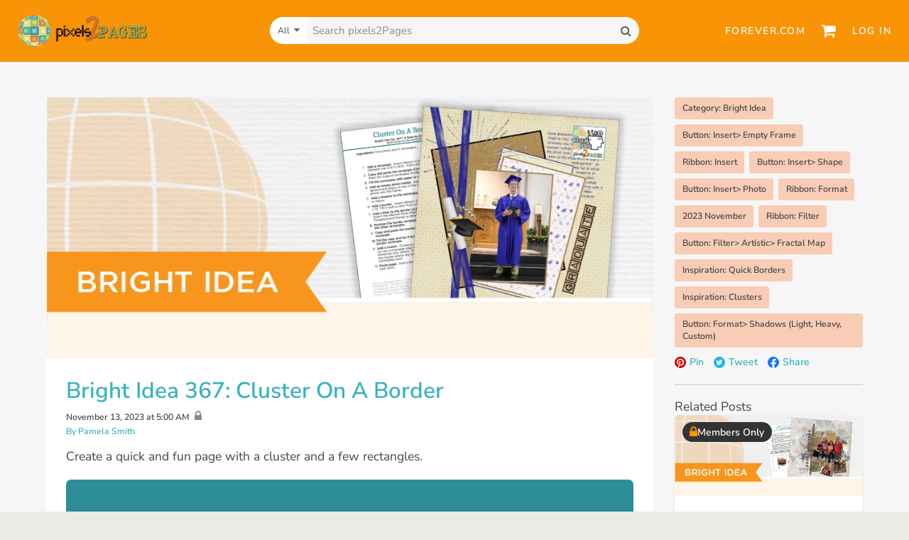

--- FILE ---
content_type: application/javascript; charset=UTF-8
request_url: https://d2l5ay2puw5u14.cloudfront.net/_nuxt/b22eb88.js
body_size: 399
content:
(window.webpackJsonp=window.webpackJsonp||[]).push([[14],{2032:function(t,o,e){"use strict";e.r(o);e(98);var l=e(34),r=e(137),c={name:"fui-back-to-top",props:{threshold:{type:Number,default:500}},components:{fIcon:l.a},data:function(){return{scrollTarget:null,scrollY:0}},computed:{isActive:function(t){return t.scrollY>t.threshold}},methods:{updateScroll:function(){this.scrollY=this.scrollTarget&&(this.scrollTarget.scrollTop||this.scrollTarget.scrollY)},top:function(){this.$scrollTo?this.$scrollTo(document.body):this.scrollTarget.scrollTo?this.scrollTarget.scrollTo(0,0):this.scrollTarget.scrollTop=0}},mounted:function(){this.scrollTarget=Object(r.b)(this.$el),this.scrollTarget.addEventListener("scroll",this.updateScroll)},destroyed:function(){this.scrollTarget.removeEventListener("scroll",this.updateScroll)}},n=e(8),component=Object(n.a)(c,(function(){var t=this,o=t._self._c;return o("transition",{attrs:{name:"f-fade"}},[o("div",{directives:[{name:"show",rawName:"v-show",value:t.isActive,expression:"isActive"}],staticClass:"f-back-to-top fixed flex flex-col justify-center items-center bottom-4 right-4 w-14 h-14 bg-heroblue text-white cursor-pointer shadow font-bold text-sm z-50 rounded-full",on:{click:t.top}},[o("f-icon",{staticClass:"text-base",attrs:{name:"arrow-up"}}),t._v(" "),o("span",[t._v("TOP")])],1)])}),[],!1,null,null,null);o.default=component.exports}}]);

--- FILE ---
content_type: application/javascript; charset=UTF-8
request_url: https://d2l5ay2puw5u14.cloudfront.net/_nuxt/2778312.js
body_size: 116807
content:
(window.webpackJsonp=window.webpackJsonp||[]).push([[22],[,,function(t,e,r){"use strict";r.d(e,"k",(function(){return _})),r.d(e,"m",(function(){return O})),r.d(e,"l",(function(){return j})),r.d(e,"e",(function(){return P})),r.d(e,"b",(function(){return S})),r.d(e,"s",(function(){return C})),r.d(e,"g",(function(){return M})),r.d(e,"h",(function(){return z})),r.d(e,"d",(function(){return I})),r.d(e,"r",(function(){return T})),r.d(e,"j",(function(){return A})),r.d(e,"t",(function(){return N})),r.d(e,"o",(function(){return L})),r.d(e,"q",(function(){return $})),r.d(e,"f",(function(){return R})),r.d(e,"c",(function(){return F})),r.d(e,"i",(function(){return U})),r.d(e,"p",(function(){return B})),r.d(e,"a",(function(){return Q})),r.d(e,"u",(function(){return X})),r.d(e,"n",(function(){return K}));r(90),r(20),r(46),r(69),r(58),r(14),r(54);var o=r(57),n=r(1),c=r(26),l=r(19),d=r(0),f=r.n(d),m=(r(6),r(35),r(173),r(16),r(25),r(40),r(32),r(18),r(17),r(50),r(12),r(41),r(235),r(127),r(282),r(76),r(83),r(553),r(72),r(86),r(4)),h=r.n(m),v=r(106);function y(object,t){var e=Object.keys(object);if(Object.getOwnPropertySymbols){var r=Object.getOwnPropertySymbols(object);t&&(r=r.filter((function(t){return Object.getOwnPropertyDescriptor(object,t).enumerable}))),e.push.apply(e,r)}return e}function x(t){for(var i=1;i<arguments.length;i++){var source=null!=arguments[i]?arguments[i]:{};i%2?y(Object(source),!0).forEach((function(e){Object(c.a)(t,e,source[e])})):Object.getOwnPropertyDescriptors?Object.defineProperties(t,Object.getOwnPropertyDescriptors(source)):y(Object(source)).forEach((function(e){Object.defineProperty(t,e,Object.getOwnPropertyDescriptor(source,e))}))}return t}function w(t,e){var r="undefined"!=typeof Symbol&&t[Symbol.iterator]||t["@@iterator"];if(!r){if(Array.isArray(t)||(r=function(t,e){if(!t)return;if("string"==typeof t)return k(t,e);var r=Object.prototype.toString.call(t).slice(8,-1);"Object"===r&&t.constructor&&(r=t.constructor.name);if("Map"===r||"Set"===r)return Array.from(t);if("Arguments"===r||/^(?:Ui|I)nt(?:8|16|32)(?:Clamped)?Array$/.test(r))return k(t,e)}(t))||e&&t&&"number"==typeof t.length){r&&(t=r);var i=0,o=function(){};return{s:o,n:function(){return i>=t.length?{done:!0}:{done:!1,value:t[i++]}},e:function(t){throw t},f:o}}throw new TypeError("Invalid attempt to iterate non-iterable instance.\nIn order to be iterable, non-array objects must have a [Symbol.iterator]() method.")}var n,c=!0,l=!1;return{s:function(){r=r.call(t)},n:function(){var t=r.next();return c=t.done,t},e:function(t){l=!0,n=t},f:function(){try{c||null==r.return||r.return()}finally{if(l)throw n}}}}function k(t,e){(null==e||e>t.length)&&(e=t.length);for(var i=0,r=new Array(e);i<e;i++)r[i]=t[i];return r}function _(t){h.a.config.errorHandler&&h.a.config.errorHandler(t)}function O(t){return t.then((function(t){return t.default||t}))}function j(t){return t.$options&&"function"==typeof t.$options.fetch&&!t.$options.fetch.length}function P(t){var e,r=arguments.length>1&&void 0!==arguments[1]?arguments[1]:[],o=t.$children||[],n=w(o);try{for(n.s();!(e=n.n()).done;){var c=e.value;c.$fetch?r.push(c):c.$children&&P(c,r)}}catch(t){n.e(t)}finally{n.f()}return r}function S(t,e){if(e||!t.options.__hasNuxtData){var r=t.options._originDataFn||t.options.data||function(){return{}};t.options._originDataFn=r,t.options.data=function(){var data=r.call(this,this);return this.$ssrContext&&(e=this.$ssrContext.asyncData[t.cid]),x(x({},data),e)},t.options.__hasNuxtData=!0,t._Ctor&&t._Ctor.options&&(t._Ctor.options.data=t.options.data)}}function C(t){return t.options&&t._Ctor===t||(t.options?(t._Ctor=t,t.extendOptions=t.options):(t=h.a.extend(t))._Ctor=t,!t.options.name&&t.options.__file&&(t.options.name=t.options.__file)),t}function M(t){var e=arguments.length>1&&void 0!==arguments[1]&&arguments[1],r=arguments.length>2&&void 0!==arguments[2]?arguments[2]:"components";return Array.prototype.concat.apply([],t.matched.map((function(t,o){return Object.keys(t[r]).map((function(n){return e&&e.push(o),t[r][n]}))})))}function z(t){var e=arguments.length>1&&void 0!==arguments[1]&&arguments[1];return M(t,e,"instances")}function I(t,e){return Array.prototype.concat.apply([],t.matched.map((function(t,r){return Object.keys(t.components).reduce((function(o,n){return t.components[n]?o.push(e(t.components[n],t.instances[n],t,n,r)):delete t.components[n],o}),[])})))}function T(t,e){return Promise.all(I(t,function(){var t=Object(n.a)(f.a.mark((function t(r,o,n,c){var l,d;return f.a.wrap((function(t){for(;;)switch(t.prev=t.next){case 0:if("function"!=typeof r||r.options){t.next=11;break}return t.prev=1,t.next=4,r();case 4:r=t.sent,t.next=11;break;case 7:throw t.prev=7,t.t0=t.catch(1),t.t0&&"ChunkLoadError"===t.t0.name&&"undefined"!=typeof window&&window.sessionStorage&&(l=Date.now(),(!(d=parseInt(window.sessionStorage.getItem("nuxt-reload")))||d+6e4<l)&&(window.sessionStorage.setItem("nuxt-reload",l),window.location.reload(!0))),t.t0;case 11:return n.components[c]=r=C(r),t.abrupt("return","function"==typeof e?e(r,o,n,c):r);case 13:case"end":return t.stop()}}),t,null,[[1,7]])})));return function(e,r,o,n){return t.apply(this,arguments)}}()))}function A(t){return E.apply(this,arguments)}function E(){return(E=Object(n.a)(f.a.mark((function t(e){return f.a.wrap((function(t){for(;;)switch(t.prev=t.next){case 0:if(e){t.next=2;break}return t.abrupt("return");case 2:return t.next=4,T(e);case 4:return t.abrupt("return",x(x({},e),{},{meta:M(e).map((function(t,r){return x(x({},t.options.meta),(e.matched[r]||{}).meta)}))}));case 5:case"end":return t.stop()}}),t)})))).apply(this,arguments)}function N(t,e){return D.apply(this,arguments)}function D(){return(D=Object(n.a)(f.a.mark((function t(e,r){var n,c,d,m;return f.a.wrap((function(t){for(;;)switch(t.prev=t.next){case 0:return e.context||(e.context={isStatic:!1,isDev:!1,isHMR:!1,app:e,store:e.store,payload:r.payload,error:r.error,base:e.router.options.base,env:{}},r.req&&(e.context.req=r.req),r.res&&(e.context.res=r.res),r.ssrContext&&(e.context.ssrContext=r.ssrContext),e.context.redirect=function(t,path,r){if(t){e.context._redirected=!0;var n=Object(o.a)(path);if("number"==typeof t||"undefined"!==n&&"object"!==n||(r=path||{},path=t,n=Object(o.a)(path),t=302),"object"===n&&(path=e.router.resolve(path).route.fullPath),!/(^[.]{1,2}\/)|(^\/(?!\/))/.test(path))throw path=Object(v.d)(path,r),window.location.replace(path),new Error("ERR_REDIRECT");e.context.next({path:path,query:r,status:t})}},e.context.nuxtState=window.__NUXT__),t.next=3,Promise.all([A(r.route),A(r.from)]);case 3:n=t.sent,c=Object(l.a)(n,2),d=c[0],m=c[1],r.route&&(e.context.route=d),r.from&&(e.context.from=m),e.context.next=r.next,e.context._redirected=!1,e.context._errored=!1,e.context.isHMR=!1,e.context.params=e.context.route.params||{},e.context.query=e.context.route.query||{};case 15:case"end":return t.stop()}}),t)})))).apply(this,arguments)}function L(t,e){return!t.length||e._redirected||e._errored?Promise.resolve():$(t[0],e).then((function(){return L(t.slice(1),e)}))}function $(t,e){var r;return(r=2===t.length?new Promise((function(r){t(e,(function(t,data){t&&e.error(t),r(data=data||{})}))})):t(e))&&r instanceof Promise&&"function"==typeof r.then?r:Promise.resolve(r)}function R(base,t){if("hash"===t)return window.location.hash.replace(/^#\//,"");base=decodeURI(base).slice(0,-1);var path=decodeURI(window.location.pathname);base&&path.startsWith(base)&&(path=path.slice(base.length));var e=(path||"/")+window.location.search+window.location.hash;return Object(v.c)(e)}function F(t,e){return function(t,e){for(var r=new Array(t.length),i=0;i<t.length;i++)"object"===Object(o.a)(t[i])&&(r[i]=new RegExp("^(?:"+t[i].pattern+")$",Z(e)));return function(e,o){for(var path="",data=e||{},n=(o||{}).pretty?V:encodeURIComponent,c=0;c<t.length;c++){var l=t[c];if("string"!=typeof l){var d=data[l.name||"pathMatch"],f=void 0;if(null==d){if(l.optional){l.partial&&(path+=l.prefix);continue}throw new TypeError('Expected "'+l.name+'" to be defined')}if(Array.isArray(d)){if(!l.repeat)throw new TypeError('Expected "'+l.name+'" to not repeat, but received `'+JSON.stringify(d)+"`");if(0===d.length){if(l.optional)continue;throw new TypeError('Expected "'+l.name+'" to not be empty')}for(var m=0;m<d.length;m++){if(f=n(d[m]),!r[c].test(f))throw new TypeError('Expected all "'+l.name+'" to match "'+l.pattern+'", but received `'+JSON.stringify(f)+"`");path+=(0===m?l.prefix:l.delimiter)+f}}else{if(f=l.asterisk?H(d):n(d),!r[c].test(f))throw new TypeError('Expected "'+l.name+'" to match "'+l.pattern+'", but received "'+f+'"');path+=l.prefix+f}}else path+=l}return path}}(function(t,e){var r,o=[],n=0,c=0,path="",l=e&&e.delimiter||"/";for(;null!=(r=G.exec(t));){var d=r[0],f=r[1],m=r.index;if(path+=t.slice(c,m),c=m+d.length,f)path+=f[1];else{var h=t[c],v=r[2],y=r[3],x=r[4],w=r[5],k=r[6],_=r[7];path&&(o.push(path),path="");var O=null!=v&&null!=h&&h!==v,j="+"===k||"*"===k,P="?"===k||"*"===k,S=r[2]||l,pattern=x||w;o.push({name:y||n++,prefix:v||"",delimiter:S,optional:P,repeat:j,partial:O,asterisk:Boolean(_),pattern:pattern?Y(pattern):_?".*":"[^"+W(S)+"]+?"})}}c<t.length&&(path+=t.substr(c));path&&o.push(path);return o}(t,e),e)}function U(t,e){var r={},o=x(x({},t),e);for(var n in o)String(t[n])!==String(e[n])&&(r[n]=!0);return r}function B(t){var e;if(t.message||"string"==typeof t)e=t.message||t;else try{e=JSON.stringify(t,null,2)}catch(r){e="[".concat(t.constructor.name,"]")}return x(x({},t),{},{message:e,statusCode:t.statusCode||t.status||t.response&&t.response.status||500})}window.onNuxtReadyCbs=[],window.onNuxtReady=function(t){window.onNuxtReadyCbs.push(t)};var G=new RegExp(["(\\\\.)","([\\/.])?(?:(?:\\:(\\w+)(?:\\(((?:\\\\.|[^\\\\()])+)\\))?|\\(((?:\\\\.|[^\\\\()])+)\\))([+*?])?|(\\*))"].join("|"),"g");function V(t,e){var r=e?/[?#]/g:/[/?#]/g;return encodeURI(t).replace(r,(function(t){return"%"+t.charCodeAt(0).toString(16).toUpperCase()}))}function H(t){return V(t,!0)}function W(t){return t.replace(/([.+*?=^!:${}()[\]|/\\])/g,"\\$1")}function Y(t){return t.replace(/([=!:$/()])/g,"\\$1")}function Z(t){return t&&t.sensitive?"":"i"}function Q(t,e,r){t.$options[e]||(t.$options[e]=[]),t.$options[e].includes(r)||t.$options[e].push(r)}var X=v.b,K=(v.e,v.a)},,,,,,,,,,,,,,,,,,,,,,,,,,,,,,,,,,,,,function(t,e,r){"use strict";var o=r(56),n=r(194),c=r(425),l=r.n(c),d=r(426),f=r.n(d),m=r(427),h=r.n(m),v=r(428),y=r.n(v),x=r(429),w=r.n(x),k=r(430),_=r.n(k),O=r(431),j=r.n(O),P=r(432),S=r.n(P),C=r(433),M=r.n(C),z=r(434),I=r.n(z),T=r(435),A=r.n(T),E=r(436),N=r.n(E),D=r(437),L=r.n(D),$=r(438),R=r.n($),F=r(439),U=r.n(F),B=r(440),G=r.n(B),V=r(441),H=r.n(V),W=r(442),Y=r.n(W),Z=r(443),Q=r.n(Z),X=r(444),K=r.n(X),J=r(445),tt=r.n(J),et=r(446),ot=r.n(et);e.a={calendars:{mainGroupSlug:"print-calendars",subtype:o.a.calendar,routeName:"create-and-print-calendars",name:"Photo Calendars",imgPrimary:l.a},cards:{mainGroupSlug:"print-cards",subtype:o.a.card,routeName:"create-and-print-cards-and-stationery-cards",name:"Cards",description:"Celebrate and share any occasion with beautifully designed photo cards.",imgPrimary:Y.a,priceModifier:function(t){return t/n.b}},notebooks:{mainGroupSlug:"print-notebooks",subtype:o.a.notebook,routeName:"create-and-print-cards-and-stationery-notebooks",name:"Notebooks",description:"Create a one-of-a-kind personalized notebook to capture your creativity &amp; dress up your desk.",imgPrimary:Q.a},planners:{mainGroupSlug:"print-planners",subtype:o.a.planner,routeName:"create-and-print-cards-and-stationery-planners",name:"Planners",description:"Design a custom planner by Day, Week, or Month to keep life more organized.",imgPrimary:K.a},booksStandard:{mainGroupSlug:"print-photo-books",subtype:o.a.photoBook,routeName:"create-and-print-photo-books"},booksSeamlessLayflat:{mainGroupSlug:"print-seamless-layflat",subtype:o.a.seamlessLayflat,routeName:"create-and-print-photo-books"},canvasPrints:{mainGroupSlug:"print-canvases",subtype:o.a.canvas,routeName:"create-and-print-wall-decor-canvas-prints",name:"Canvas Prints",nameFull:"Canvas Prints",nameSlug:"canvas-prints",description:"Capture your precious moments on high quality, textured canvas. Printed with archival quality ink on beautifully crafted templates.",imgPrimary:f.a},wallPanels:{mainGroupSlug:"print-panels",subtype:o.a.panel,routeName:"create-and-print-wall-decor-metal-wall-panels",name:"Metal Wall Panels",nameFull:"Metal Wall Panels",nameSlug:"metal-wall-panels",description:"With big, bold colors and a modern feel, metal panels will add a tasteful touch to your home.",imgPrimary:h.a},coasterSets:{mainGroupSlug:"print-coaster-sets",subtype:o.a.coasterSet,routeName:"create-and-print-photo-gifts-coaster-sets",name:"Coaster Sets",nameFull:"Coaster Sets",nameSlug:"coaster-sets",description:"Keep your furniture fresh while reliving your memories with a set of four custom coasters.",imgPrimary:y.a},photoMugs:{mainGroupSlug:"print-mugs",subtype:o.a.mug,routeName:"create-and-print-drinkware-photo-mugs",name:"Mugs",nameFull:"Mugs",nameSlug:"photo-mugs",description:"Brighten someone's day with an easy-to-make mug that's uniquely you.",imgPrimary:_.a},frostedGlasses:{mainGroupSlug:"print-frosted-glasses",subtype:o.a.frostedGlass,routeName:"create-and-print-drinkware-frosted-glasses",name:"Frosted Glasses",nameFull:"Frosted Glasses",nameSlug:"frosted-glasses",description:"Refresh yourself with our professionally designed frosted glasses.",imgPrimary:j.a},waterBottles:{mainGroupSlug:"print-stainless-steel-water-bottles",subtype:o.a.waterBottle,routeName:"create-and-print-drinkware-water-bottles",name:"Water Bottles",nameFull:"Stainless Steel Water Bottles",nameSlug:"water-bottle",description:"At home or on the go, our stainless steel water bottles will keep you hydrated.",imgPrimary:S.a},tumblers:{mainGroupSlug:"print-tumblers",subtype:o.a.tumbler,routeName:"create-and-print-drinkware-tumblers",name:"Travel Tumblers",nameFull:"Travel Tumblers",nameSlug:"tumbler",description:"Keep refreshed and celebrate your memories with a stainless steel tumbler, personalized with your favorite photos!",imgPrimary:M.a},tabletopPanels:{mainGroupSlug:"print-tabletop-panels",subtype:o.a.tabletopPanel,routeName:"create-and-print-photo-gifts-tabletop-panels",name:"Tabletop Panels",nameFull:"Tabletop Panels",nameSlug:"tabletop-panels",description:"Decorate your workspace with sleek, timeless, frame-free designer panels.",imgPrimary:I.a},ornaments:{mainGroupSlug:"print-ornaments-v2",subtype:o.a.ornamentV2,routeName:"create-and-print-photo-gifts-ornaments",name:"Ornaments",nameFull:"Ornaments",nameSlug:"ornaments",description:"Not just for the holidays. A fun way to commemorate special events year-round!",imgPrimary:A.a},magnets:{mainGroupSlug:"print-magnets",subtype:o.a.magnet,routeName:"create-and-print-photo-gifts-magnets",name:"Magnets",nameFull:"Magnets",nameSlug:"magnets",description:"Your favorite photos printed on premium magnets will brighten your home or office.",imgPrimary:w.a},puzzles:{mainGroupSlug:"print-puzzles",subtype:o.a.puzzle,routeName:"create-and-print-photo-gifts-puzzles",name:"Puzzles",nameFull:"Puzzles",nameSlug:"puzzles",description:"Relive your favorite memories piece by piece with a classic puzzle.",imgPrimary:N.a},blankets:{mainGroupSlug:"print-blankets",subtype:o.a.blanket,routeName:"create-and-print-home-decor-blankets",name:"Blankets",nameFull:"Blankets",nameSlug:"blankets",description:"Soft, lightweight, and perfect for everyday snuggles.",imgPrimary:L.a},fleeceBlankets:{mainGroupSlug:"print-blankets-v2",routeName:"create-and-print-home-decor-blankets",routeQuery:{facet_names:["Mink Sherpa","Plush Fleece"]},name:"Fleece Blankets",nameFull:"Fleece Blankets",nameSlug:"fleece-blankets",description:"<strong>Plush Fleece Blanket</strong> — Soft, lightweight, and perfect for everyday snuggles. <strong>Mink Sherpa Fleece Blanket</strong> — Silky mink meets fluffy sherpa for double the comfort. Memories never felt this warm.",imgPrimary:R.a},outdoorBlankets:{mainGroupSlug:"print-outdoor-blankets-v2",routeName:"create-and-print-home-decor-blankets",routeQuery:{facet_name:"Outdoor"},name:"Outdoor Blankets",description:"Make every outdoor moment unforgettable with a blanket that carries your cherished memories.",imgPrimary:U.a},wovenBlankets:{mainGroupSlug:"print-blankets-woven",routeName:"create-and-print-home-decor-blankets",routeQuery:{facet_name:"Woven"},name:"Woven Blankets",description:"Richly woven and full of character, it's a blanket that feels as meaningful as the moments pictured.",imgPrimary:G.a},photoPrintProduct:{mainGroupSlug:"photo-prints",subtype:"photo-prints",name:"Photo Prints",nameSlug:"photo-prints",subtitle:"Find the perfect size.",description:"Big or small, print them all! There's nothing like holding your favorite photos right in your hand. Order in seconds!",imgPrimary:H.a},towels:{mainGroupSlug:"print-towels",routeName:"create-and-print-home-decor-towels",name:"Towels",description:"Simple moments, warmly remembered with photo beach towels and tea towels.",imgPrimary:tt.a},pillows:{mainGroupSlug:"print-pillows",routeName:"create-and-print-home-decor-pillows",name:"Pillows",description:"Celebrate family, friends, and special memories every day with pillows designed to be both beautiful and comforting.",imgPrimary:ot.a}}},,,,function(t,e,r){"use strict";r.d(e,"p",(function(){return P})),r.d(e,"h",(function(){return S})),r.d(e,"a",(function(){return C})),r.d(e,"m",(function(){return M})),r.d(e,"k",(function(){return z})),r.d(e,"n",(function(){return I})),r.d(e,"l",(function(){return T})),r.d(e,"b",(function(){return A})),r.d(e,"c",(function(){return E})),r.d(e,"e",(function(){return N})),r.d(e,"j",(function(){return D})),r.d(e,"i",(function(){return L})),r.d(e,"f",(function(){return $})),r.d(e,"g",(function(){return R})),r.d(e,"s",(function(){return F})),r.d(e,"r",(function(){return U})),r.d(e,"o",(function(){return B})),r.d(e,"q",(function(){return G})),r.d(e,"d",(function(){return V}));var o=r(410),n=r.n(o),c=r(411),l=r.n(c),d=r(412),f=r.n(d),m=r(413),h=r.n(m),v=r(414),y=r.n(v),x=r(415),w=r.n(x),k=r(416),_=r.n(k),O=r(417),j=r.n(O),P={download:{name:"Download from FOREVER Box",label:"Added to your FOREVER Account",selection:"Yes",disabled:!0},thumbDrive:{name:"Thumb Drive",label:"Add Thumb Drive",hasQuantityDial:!0,selection:0},dvdSet:{name:"DVD Set",label:"Add DVD Set (Videos Only)",hasQuantityDial:!0,selection:0},processingTime:{name:"Processing Time",isSingleSelect:!0,choices:[{value:"Standard",productAttributeMappers:[{name:"standard_processing_time",saveToKey:"leadTimeWeeks"}]},{value:"Priority",productAttributeMappers:[{name:"priority_processing_time",saveToKey:"leadTimeWeeks"}]}]}},S={video:{image:w.a,title:"Video",storeSKU:"GB-290-Video-Tape-VHS-Conversion",quantitySuffix:"/ea.",description:'VHS, Beta, Hi8, Mini DV, DVDs, and 3/4" U-matic',longDescription:'We can digitize any and all consumer videotapes including VHS, beta, Hi8, Mini DV, DVDs, and 3/4" U-matic.',slug:"convert-video-tapes-and-film-to-digital",formats:[{title:"VHS",image:"vhs.png",slug:"convert-vhs-tapes-to-digital"},{title:"VHS-C",image:"vhs-c.png",slug:"convert-vhs-c"},{title:"Hi8",image:"hi8.png",slug:"convert-hi8-to-digital"},{title:"Digital 8",image:"digital-8.png",slug:"convert-digital-8"},{title:"Mini DV",image:"mini-dv.png",slug:"convert-mini-dv"},{title:"Betamax",image:"betamax.png",slug:"convert-betamax"},{title:"DVD",image:"dvd.png",slug:"convert-dvd"}],item:{title:"1 Video",desc:'VHS, Beta, Hi8, Mini DV, DVD, or 3/4" U-matic'}},audio:{image:n.a,title:"Audio",storeSKU:"GB219-Audio tape conversion",quantitySuffix:"/ea.",description:"Cassettes, records, 8-track conversion, and reel-to-reel tapes",longDescription:"We can digitize cassettes, records, 8-track cassettes, and reel-to-reel tapes.",slug:"convert-audio-to-digital",formats:[{title:"Cassettes",image:"cassettes.png",slug:"digitize-cassette-tapes"},{title:"CDs",image:"cds.png",slug:"convert-cds"},{title:"Micro Cassettes",image:"micro-cassettes.png",slug:"convert-micro-cassettes"},{title:"8 Track Cassettes",image:"8-track-cassettes.png",slug:"convert-8-track-cassettes"},{title:"Records",image:"record.png",slug:"digitize-records"},{title:"Reel to Reel Audio",image:"reel-to-reel-audio.png",slug:"reel-to-reel-to-digital"}],item:{title:"1 Audio",desc:"Cassette, record, 8-track, or reel-to-reel tape"}},film:{image:l.a,title:"Film",storeSKU:"ITEM-118-Film-50ft",quantitySuffix:"/50 ft.",description:"8mm, Super 8mm, and 16mm film",longDescription:"We can digitize 8mm, Super 8mm (with or without sound), and 16mm film.",slug:"digitize-film-reels",formats:[{title:"8mm and Super 8mm Film Reel",image:"8mm-super-8mm-film.png",slug:"convert-8mm-film"},{title:"16mm Film Reel",image:"16mm-film.png",slug:"convert-16mm-film"}],alternateFormats:[{title:"7 inch, 400ft",image:"film-7-inch.png"},{title:"5 inch, 200ft",image:"film-5-inch.png"},{title:"3 inch, 50ft",image:"film-3-inch.png"}],item:{title:"1 Film Reel",desc:"50ft of 8mm, Super 8mm, or 16mm"}},photos:{image:h.a,title:"Photos",storeSKU:"GB230-Photo Conversion",quantitySuffix:"/ea.",description:'Photo prints up to 8" x 10"',longDescription:"We can digitize photo prints up to 8” x 10” (larger than 8” x 10” are <em>flatbed scans</em>).",slug:"photo-digitization",formats:[{title:"Loose Prints up to 8x10",image:"loose-prints.png",slug:"scan-photo-prints"}],item:{title:"1 Set of Photos",desc:"Up to 25 photo prints"}},slides:{image:y.a,title:"Slides",storeSKU:"GB211-Slide Conversion",quantitySuffix:"/ea.",description:"35mm slides",longDescription:"We can digitize 35mm slides (large format slides are <em>flatbed scans</em>).",formats:[{title:"35mm Slides",image:"35mm-slides.png",slug:"scan-35mm-slides"}],item:{title:"1 Set of Photo Slides",desc:"Up to 25 standard 35mm slides"}},negatives:{image:f.a,title:"Negatives",storeSKU:"GB212-Negative Conversion",quantitySuffix:"/ea.",description:"35mm negatives",longDescription:"We can digitize 35mm negatives and APS negatives (large format negatives are <em>flatbed scans</em>).",formats:[{title:"35mm and APS Negatives",image:"negatives.png",slug:"scan-35mm-negatives"}],item:{title:"1 Set of Negatives",desc:"Up to 25 photo negative images"}},advantixNegatives:{title:"APS/Advantix Negatives",storeSKU:"GB200-APSFILM",quantitySuffix:"/ea."},organization:{title:"Box Organization / Counting Fee",storeSKU:"GB298-Counting"},transfer:{title:"Digital Transfer",storeSKU:"GB222-Media to Forever Account",quantitySuffix:"/ea.",isSpecialtyFeature:!0,longDescription:'We can transfer content from picture CDs and data discs, flash drives, external hard drives, 3.5" floppy discs, flash memory cards, smartphones, and digital cameras with internal memory cards.',formats:[{title:"Picture CDs"},{title:"Data Discs"},{title:"Floppy Disks"},{title:"Memory Cards"},{title:"Internal Memory Cards"}]},editing:{title:"Film and Video Editing",storeSKU:"GB200-EDITING",quantitySuffix:"/hour"},repair:{title:"Film and Video Tape Repair",storeSKU:"GB200-REPAIR",quantitySuffix:"/item"},specialProject:{title:"Special Projects",storeSKU:"GB200-DMTTime",quantitySuffix:"/hour"},bulkAndCustomOrders:{title:"Bulk and Custom Orders",longDescription:"We can digitize exceptionally large orders, or orders requiring an advanced level of organization and processing.",isSpecialtyFeature:!0},scans:{image:_.a,title:"Specialty Scans",description:"",longDescription:"",slug:"scan-large-documents",formats:[{title:"Album Pages",image:"album-pages.png",description:"Scrapbook Pages, Photo Albums",slug:"scan-album-pages"},{title:"Large Scans",image:"extra-large-scans.png",description:"Newspapers, Large Documents, Children's Artwork, Bound Books and Journals, Photo Prints larger than 8x10\"",slug:"digitize-large-scans"},{title:"Large Negatives & Slides",image:"specialty-scans.png",description:"Medium and Large Negatives, Medium and Large Slides, Stereo Slides",slug:"scan-large-negatives"}]}},C={default:{group:"d2c-forever-boxes",promotion:"services-landing-page"},itemized:{group:"d2c-forever-boxes-itemized",promotion:"services-landing-page"},extraItemsGroup:"extra-items-1"},M={itemListName:"FOREVER Box Products",itemListId:"forever_box_products",optionsListName:"FOREVER Box Options",optionsListId:"forever_box_options",currency:"USD",affiliation:"FOREVER BOX CENTER",itemBrand:"FOREVER"},z="ITEM-000-GENERIC",I="digital-conversion-order-standard",T="digital-conversion-faqs-2024",A="Fill your FOREVER® Box with old photos, home movies, and other items. Our team takes care of the rest, digitizing your memories and adding them to your FOREVER® Digitization Projects or a thumb drive.",E=j.a,N="digitization-draft-toggle",D={name:"digital-conversion"},L={name:"digital-conversion-order"},$={name:"digital-conversion-estimator"},R="/digital-conversion/estimator/",F=3500,U=4.6,B=25,G=12,V="digitization-drafts"},,,,function(t,e,r){"use strict";r.d(e,"c",(function(){return n})),r.d(e,"d",(function(){return c})),r.d(e,"b",(function(){return l})),r.d(e,"e",(function(){return d})),r.d(e,"f",(function(){return f})),r.d(e,"a",(function(){return m}));var o=r(99),n={name:"FOREVER, Inc.",street:"One PPG Place",locality:"Pittsburgh",region:"PA",country:"USA",zip:"15222",email:"support@forever.com",telephone:"1-888-FOREVER",telephoneAlt:"1-888-367-3837",url:"https://www.forever.com",description:"A permanent digital home for your memories, protecting your home movies and photos to share your story for years to come."},c={description:"Join a thriving community of digital scrapbookers and get access to tons of tutorials, tips, projects, and ideas. Premium training and creative resources."},l={name:"FOREVER Yours",description:"What will your legacy be? Connect, share, and be inspired by real-life stories, unique gift ideas, and tips & tricks to make the journey joyful. Start today!",tagline:"Inspiration for Your Life & Family"},d=Object(o.a)(2e3,{precision:0,superSuffix:!0}),f=Object(o.a)(2e3,{precision:0,superSuffix:!0}),m="Something went wrong and we were unable to add this product to your cart. Please try again later."},,,,,,,,,,,,,,,,,,,,,,,,,,,,,,,,,function(t,e,r){"use strict";var o=r(450),n=r.n(o),c=r(451),l=r.n(c),d=r(452),f=r.n(d),m=r(453),h=r.n(m),v=r(454),y=r.n(v),x=r(455),w=r.n(x),k=r(39);e.a={photoBooks:{name:"Photo Books",nameSlug:"photo-books",description:"Create gorgeous, professionally designed photo books in minutes using any device!",image:n.a,routeName:"create-and-print-photo-books",products:[k.a.booksStandard,k.a.booksSeamlessLayflat]},cards:{name:"Cards &amp; Stationery",nameSlug:"cards-and-stationery",description:"Colorful correspondence to inspire communication.",image:l.a,routeName:"create-and-print-cards-and-stationery",products:[k.a.cards,k.a.notebooks,k.a.planners]},photoGifts:{name:"Photo Gifts",nameSlug:"photo-gifts",description:"Create fun, unique keepsakes for your loved ones in minutes.",image:f.a,routeName:"create-and-print-photo-gifts",products:[k.a.puzzles,k.a.coasterSets,k.a.tabletopPanels,k.a.ornaments,k.a.magnets]},photoPrints:{name:"Photo Prints",nameSlug:"photo-prints",description:"Print your favorite photos directly from your FOREVER® Account!",image:k.a.photoPrintProduct.imgPrimary,routeName:"create-and-print-photo-prints",products:[k.a.photoPrintProduct]},drinkware:{name:"Drinkware",nameSlug:"drinkware",description:"Make every day exciting with drinkware that's as extraordinary as you are.",image:h.a,routeName:"create-and-print-drinkware",products:[k.a.tumblers,k.a.frostedGlasses,k.a.photoMugs]},wallDecor:{name:"Wall Décor",nameSlug:"wall-decor",description:"Showcase your memories with high-quality canvas prints and wall panels!",image:y.a,routeName:"create-and-print-wall-decor",products:[k.a.canvasPrints,k.a.wallPanels]},calendars:{name:"Calendars",nameSlug:"calendars",description:"Enjoy your photos all year long with a beautiful, custom wall calendar.",image:k.a.calendars.imgPrimary,routeName:k.a.calendars.routeName,products:[k.a.calendars]},homeDecor:{name:"Home Décor",nameSlug:"home-decor",description:"Wrap your spaces in comfort, filled with the faces you love.",image:w.a,routeName:"create-and-print-home-decor",products:[k.a.fleeceBlankets,k.a.wovenBlankets,k.a.outdoorBlankets,k.a.towels,k.a.pillows]}}},,,,,,,,,function(t,e,r){"use strict";r.d(e,"b",(function(){return o})),r.d(e,"c",(function(){return n})),r.d(e,"a",(function(){return c}));r(6),r(40);function o(t){return t.reduce((function(t,option){return null!=option&&option.price_cents||0===(null==option?void 0:option.price_cents)?!t||(t.promotionPrice||t.price_cents)>(option.promotionPrice||option.price_cents)?option:t:null}),null)||t[0]}function n(t){return t.product_images=t.product_images.map((function(img){return img.url})),t}function c(t,e){return e?{price_cents:e(t.price_cents),promotionPrice:e(t.promotionPrice)}:null}},,,,,,,,,,,,,,function(t,e,r){"use strict";r.d(e,"b",(function(){return o})),r.d(e,"a",(function(){return n}));var o=20,n="blog-draft-toggle"},,,,function(t,e,r){"use strict";r.d(e,"b",(function(){return n})),r.d(e,"a",(function(){return c})),r.d(e,"f",(function(){return l})),r.d(e,"g",(function(){return d})),r.d(e,"d",(function(){return f})),r.d(e,"h",(function(){return m})),r.d(e,"e",(function(){return h})),r.d(e,"c",(function(){return v})),r.d(e,"i",(function(){return y})),r.d(e,"j",(function(){return x}));r(16),r(20),r(46);var o=r(80),n="/app/users/forever/albums/artisan-price-list/c9rfjuizr81xezwgv5nbjw4do",c="artisan6-exclusive-digital-art",l="artisan-subscription-products",d="artisan-year-gift",f="artisan-lifetime-gift",m="artisan-year",h="artisan-lifetime",v="artisan-lifetime-installment",y=[{id:1,title:"Simplicity at its Finest",description:"Pre-designed templates, a one-click color coordinate tool, and a variety of pre-set shadows and effects make it easy for new Artisan users to dive in and get started.",image:r(676)},{id:3,title:"Auto-Fix with a Click",description:"Our Auto Fix tool uses the latest AI to enhance the lighting and clarity of your photos. Your images will look like they were taken by a professional—including portraits, nature shots, and even photos taken at night!",image:r(677)},{id:2,title:"Advanced Editing Tools",description:"Go beyond the basics with our advanced Shape Editor, Clone, and Selection Tools. Our extensive filter options bring depth, dimension, and realism to your pages.",image:r(678)},{id:4,title:"Personalize Every Detail",description:"If you can dream it, you can make it. Use Artisan pre-designed pages and presets to create a page you love and utilize available tools to tweak and customize elements to make each project uniquely your own.",image:r(679)}],x=[{id:1,title:"For all Styles &amp; Abilities",description:"Training is developed to support all learning styles: visual, auditory, read/write, and kinesthetic. Inspiration is designed for all creative types — classic, enhanced, and decorative. There is something for everyone.",image:r(680)},{id:2,title:"Free Digital Art",description:"Get free digital art kits quarterly along with 21 monthly Enhanced Blueprints (template designs), so you can create fast and fun pages.",image:r(681)},{id:3,title:"Global Community",description:"Quarterly crops, Productivity Challenges, and social media groups keep you engaged, inspired, and supported by like-minded memory keepers from all over the world.",image:r(682)}];o.a.photoBooks.name,r(263),o.a.cards.name,r(264),o.a.calendars.name,o.a.calendars.description,r(265),o.a.wallDecor.name,o.a.wallDecor.description,r(266),r(267),o.a.photoGifts.name,o.a.photoGifts.description,r(268),o.a.drinkware.name,o.a.drinkware.description,r(269)},function(t,e,r){"use strict";r.d(e,"k",(function(){return o})),r.d(e,"l",(function(){return n})),r.d(e,"j",(function(){return c})),r.d(e,"m",(function(){return l})),r.d(e,"b",(function(){return d})),r.d(e,"c",(function(){return f})),r.d(e,"a",(function(){return m})),r.d(e,"e",(function(){return h})),r.d(e,"g",(function(){return v})),r.d(e,"f",(function(){return y})),r.d(e,"h",(function(){return x})),r.d(e,"i",(function(){return w})),r.d(e,"d",(function(){return k}));var o="family-research-3-month-plan",n="family-research-6-month-plan",c="family-research-12-month-plan",l="https://forever-cms.s3.amazonaws.com/FOREVER_Research_Project_Flyer_Dec1_e6b5ea74eb.pdf",d="genealogy-coaching-project-3-month-plan",f="genealogy-coaching-project-6-month-plan",m="genealogy-coaching-project-12-month-plan",h="https://forever-cms.s3.amazonaws.com/FOREVER_Coaching_Flyer_Dec1_774368c8a6.pdf",v="family-research-consultation",y="https://forever-cms.s3.amazonaws.com/FOREVER_Consultation_Flyer_Dec1_807e3899b6.pdf",x="forever-family-research",w=[{icon:"survey-line",title:"Expert Research",description:"Our expert Genealogists will work with you to clearly outline your goals, then we begin your personalized research plan, dive into records, tease out family details, and find your unique family stories."},{icon:"seo-line",title:"Problem Solving",description:"We can help overcome your brick-walls, provide DNA interpretation or foreign language research to get the answers you need."},{icon:"article-line",title:"Monthly Updates",description:"Monthly Written Reports and face-to-face meeting with your professional researcher to walk you through the research and documents located each month. All findings are saved directly to your FOREVER Storage to preserve for generations."},{icon:"global-line",title:"Explore",description:"See your unique family come to life each month in your personal, private FOREVER Family Tree. Share the new discovery with your extended family if you wish."}],k=[{icon:"survey-line",title:"Expert Guidance",description:'Our expert genealogists meet you "where you are" in your research to provide you with personalized, monthly Coaching Sessions. We will help you stay on task and prioritize your goals while learning new skills along the way.'},{icon:"chat-3-line",title:"Monthly Coaching Sessions",wideTitle:!0,description:"Monthly one-hour, face-to-face coaching sessions with your professional researcher to discuss that month's research goals, guide you through research approaches, available resources and recommended next steps to meet that goal."},{icon:"file-chart-line",title:"Monthly Coaching Report",wideTitle:!0,description:"A Coaching Report is provided each month that details the discussion and resources recommendations as well as your research tasks to be completed. This Report is added to your FOREVER Storage for easy reference."},{icon:"archive-line",title:"Training &amp; Resources",description:"Use these new skills and resources to complete your assigned tasks as you perform the research on your own time before your next Coaching Session."}]},,function(t,e,r){"use strict";r.d(e,"b",(function(){return Or})),r.d(e,"a",(function(){return U}));r(32),r(20),r(35),r(58),r(14),r(54);var o=r(1),n=r(26),c=r(0),l=r.n(c),d=(r(16),r(6),r(40),r(12),r(41),r(4)),f=r.n(d),m=r(182),h=r(405),v=r(272),y=r.n(v),x=r(156),w=r.n(x),k=(r(18),r(17),r(273)),_=r(106),O=r(2),j=(r(55),r(193));function P(){return P=Object(o.a)(l.a.mark((function t(e,r,n){var c,d;return l.a.wrap((function(t){for(;;)switch(t.prev=t.next){case 0:if(c=function(){var t=Object(o.a)(l.a.mark((function t(e){var r,o=arguments;return l.a.wrap((function(t){for(;;)switch(t.prev=t.next){case 0:return r=o.length>1&&void 0!==o[1]?o[1]:0,t.abrupt("return",document.querySelector(e)||new Promise((function(t){if(r>50)return t(document.querySelector("body"));setTimeout((function(){t(c(e,++r||1))}),100)})));case 2:case"end":return t.stop()}}),t)})));return function(e){return t.apply(this,arguments)}}(),!e.hash){t.next=7;break}return t.next=4,c(e.hash);case 4:return d=t.sent,"scrollBehavior"in document.documentElement.style?this.app.$scrollTo(d):window.scrollTo(0,d.offsetTop),t.abrupt("return",{});case 7:if(!n){t.next=9;break}return t.abrupt("return",n);case 9:if(!e.params.savePosition){t.next=11;break}return t.abrupt("return",{});case 11:return t.next=13,Object(j.b)(200);case 13:return t.abrupt("return",{x:0,y:0});case 14:case"end":return t.stop()}}),t,this)}))),P.apply(this,arguments)}function S(object,t){var e=Object.keys(object);if(Object.getOwnPropertySymbols){var r=Object.getOwnPropertySymbols(object);t&&(r=r.filter((function(t){return Object.getOwnPropertyDescriptor(object,t).enumerable}))),e.push.apply(e,r)}return e}function C(t){for(var i=1;i<arguments.length;i++){var source=null!=arguments[i]?arguments[i]:{};i%2?S(Object(source),!0).forEach((function(e){Object(n.a)(t,e,source[e])})):Object.getOwnPropertyDescriptors?Object.defineProperties(t,Object.getOwnPropertyDescriptors(source)):S(Object(source)).forEach((function(e){Object.defineProperty(t,e,Object.getOwnPropertyDescriptor(source,e))}))}return t}var M=function(){return Object(O.m)(Promise.all([r.e(0),r.e(103)]).then(r.bind(null,2024)))},z=function(){};f.a.use(k.a);var I={mode:"history",base:"/",linkActiveClass:"nuxt-link-active",linkExactActiveClass:"nuxt-link-exact-active",scrollBehavior:function(t,e,r){return P.apply(this,arguments)},routes:[{path:"/ambassador-card",component:function(){return Object(O.m)(Promise.all([r.e(21),r.e(24)]).then(r.bind(null,1951)))},name:"ambassador-card"},{path:"/artisan",component:function(){return Object(O.m)(Promise.all([r.e(2),r.e(6),r.e(7),r.e(25)]).then(r.bind(null,1952)))},name:"artisan"},{path:"/become-an-ambassador",component:function(){return Object(O.m)(Promise.all([r.e(2),r.e(6),r.e(7),r.e(26)]).then(r.bind(null,1948)))},name:"become-an-ambassador"},{path:"/bulk-orders",component:function(){return Object(O.m)(r.e(27).then(r.bind(null,1953)))},name:"bulk-orders"},{path:"/create-and-print",component:function(){return Object(O.m)(r.e(28).then(r.bind(null,1941)))},children:[{path:"",component:function(){return Object(O.m)(Promise.all([r.e(8),r.e(54)]).then(r.bind(null,1954)))},name:"create-and-print"},{path:"calendars",component:function(){return Object(O.m)(Promise.all([r.e(0),r.e(5),r.e(1),r.e(3),r.e(30)]).then(r.bind(null,1955)))},name:"create-and-print-calendars"},{path:"cards-and-stationery",component:function(){return Object(O.m)(Promise.all([r.e(8),r.e(9),r.e(33)]).then(r.bind(null,1956)))},name:"create-and-print-cards-and-stationery"},{path:"drinkware",component:function(){return Object(O.m)(Promise.all([r.e(8),r.e(9),r.e(40)]).then(r.bind(null,1957)))},name:"create-and-print-drinkware"},{path:"home-decor",component:function(){return Object(O.m)(Promise.all([r.e(8),r.e(9),r.e(49)]).then(r.bind(null,1958)))},name:"create-and-print-home-decor"},{path:"photo-books",component:function(){return Object(O.m)(Promise.all([r.e(0),r.e(5),r.e(1),r.e(3),r.e(56)]).then(r.bind(null,1959)))},name:"create-and-print-photo-books"},{path:"photo-gifts",component:function(){return Object(O.m)(Promise.all([r.e(8),r.e(9),r.e(59)]).then(r.bind(null,1960)))},name:"create-and-print-photo-gifts"},{path:"photo-prints",component:function(){return Object(O.m)(r.e(68).then(r.bind(null,1934)))},name:"create-and-print-photo-prints"},{path:"wall-decor",component:function(){return Object(O.m)(Promise.all([r.e(8),r.e(9),r.e(71)]).then(r.bind(null,1961)))},name:"create-and-print-wall-decor"},{path:"cards-and-stationery/cards",component:function(){return Object(O.m)(Promise.all([r.e(0),r.e(5),r.e(1),r.e(3),r.e(32)]).then(r.bind(null,1942)))},name:"create-and-print-cards-and-stationery-cards"},{path:"cards-and-stationery/notebooks",component:function(){return Object(O.m)(Promise.all([r.e(0),r.e(5),r.e(1),r.e(3),r.e(35)]).then(r.bind(null,1962)))},name:"create-and-print-cards-and-stationery-notebooks"},{path:"cards-and-stationery/planners",component:function(){return Object(O.m)(Promise.all([r.e(0),r.e(5),r.e(1),r.e(3),r.e(37)]).then(r.bind(null,1963)))},name:"create-and-print-cards-and-stationery-planners"},{path:"drinkware/frosted-glasses",component:function(){return Object(O.m)(Promise.all([r.e(0),r.e(5),r.e(1),r.e(3),r.e(39)]).then(r.bind(null,1964)))},name:"create-and-print-drinkware-frosted-glasses"},{path:"drinkware/photo-mugs",component:function(){return Object(O.m)(Promise.all([r.e(0),r.e(5),r.e(1),r.e(3),r.e(42)]).then(r.bind(null,1965)))},name:"create-and-print-drinkware-photo-mugs"},{path:"drinkware/tumblers",component:function(){return Object(O.m)(Promise.all([r.e(0),r.e(5),r.e(1),r.e(3),r.e(44)]).then(r.bind(null,1966)))},name:"create-and-print-drinkware-tumblers"},{path:"drinkware/water-bottles",component:function(){return Object(O.m)(Promise.all([r.e(0),r.e(5),r.e(1),r.e(3),r.e(46)]).then(r.bind(null,1967)))},name:"create-and-print-drinkware-water-bottles"},{path:"home-decor/blankets",component:function(){return Object(O.m)(Promise.all([r.e(0),r.e(5),r.e(1),r.e(3),r.e(48)]).then(r.bind(null,1968)))},name:"create-and-print-home-decor-blankets"},{path:"home-decor/pillows",component:function(){return Object(O.m)(Promise.all([r.e(0),r.e(5),r.e(1),r.e(3),r.e(51)]).then(r.bind(null,1969)))},name:"create-and-print-home-decor-pillows"},{path:"home-decor/towels",component:function(){return Object(O.m)(Promise.all([r.e(0),r.e(5),r.e(1),r.e(3),r.e(53)]).then(r.bind(null,1970)))},name:"create-and-print-home-decor-towels"},{path:"photo-gifts/coaster-sets",component:function(){return Object(O.m)(Promise.all([r.e(0),r.e(5),r.e(1),r.e(3),r.e(58)]).then(r.bind(null,1971)))},name:"create-and-print-photo-gifts-coaster-sets"},{path:"photo-gifts/magnets",component:function(){return Object(O.m)(Promise.all([r.e(0),r.e(5),r.e(1),r.e(3),r.e(61)]).then(r.bind(null,1972)))},name:"create-and-print-photo-gifts-magnets"},{path:"photo-gifts/ornaments",component:function(){return Object(O.m)(Promise.all([r.e(0),r.e(5),r.e(1),r.e(3),r.e(63)]).then(r.bind(null,1973)))},name:"create-and-print-photo-gifts-ornaments"},{path:"photo-gifts/puzzles",component:function(){return Object(O.m)(Promise.all([r.e(0),r.e(5),r.e(1),r.e(3),r.e(65)]).then(r.bind(null,1974)))},name:"create-and-print-photo-gifts-puzzles"},{path:"photo-gifts/tabletop-panels",component:function(){return Object(O.m)(Promise.all([r.e(0),r.e(5),r.e(1),r.e(3),r.e(67)]).then(r.bind(null,1975)))},name:"create-and-print-photo-gifts-tabletop-panels"},{path:"wall-decor/canvas-prints",component:function(){return Object(O.m)(Promise.all([r.e(0),r.e(5),r.e(1),r.e(3),r.e(70)]).then(r.bind(null,1976)))},name:"create-and-print-wall-decor-canvas-prints"},{path:"wall-decor/metal-wall-panels",component:function(){return Object(O.m)(Promise.all([r.e(0),r.e(5),r.e(1),r.e(3),r.e(73)]).then(r.bind(null,1977)))},name:"create-and-print-wall-decor-metal-wall-panels"},{path:"cards-and-stationery/cards/:slug?",component:function(){return Object(O.m)(Promise.all([r.e(0),r.e(4),r.e(123),r.e(1),r.e(31)]).then(r.bind(null,1978)))},name:"create-and-print-cards-and-stationery-cards-slug"},{path:"cards-and-stationery/notebooks/:slug?",component:function(){return Object(O.m)(Promise.all([r.e(0),r.e(4),r.e(1),r.e(17),r.e(34)]).then(r.bind(null,1979)))},name:"create-and-print-cards-and-stationery-notebooks-slug"},{path:"cards-and-stationery/planners/:slug?",component:function(){return Object(O.m)(Promise.all([r.e(0),r.e(4),r.e(1),r.e(17),r.e(36)]).then(r.bind(null,1980)))},name:"create-and-print-cards-and-stationery-planners-slug"},{path:"drinkware/frosted-glasses/:slug?",component:function(){return Object(O.m)(Promise.all([r.e(0),r.e(4),r.e(1),r.e(38)]).then(r.bind(null,1981)))},name:"create-and-print-drinkware-frosted-glasses-slug"},{path:"drinkware/photo-mugs/:slug?",component:function(){return Object(O.m)(Promise.all([r.e(0),r.e(4),r.e(1),r.e(41)]).then(r.bind(null,1982)))},name:"create-and-print-drinkware-photo-mugs-slug"},{path:"drinkware/tumblers/:slug",component:function(){return Object(O.m)(Promise.all([r.e(0),r.e(4),r.e(1),r.e(43)]).then(r.bind(null,1983)))},name:"create-and-print-drinkware-tumblers-slug"},{path:"drinkware/water-bottles/:slug?",component:function(){return Object(O.m)(Promise.all([r.e(0),r.e(4),r.e(1),r.e(45)]).then(r.bind(null,1984)))},name:"create-and-print-drinkware-water-bottles-slug"},{path:"home-decor/blankets/:slug",component:function(){return Object(O.m)(Promise.all([r.e(0),r.e(4),r.e(124),r.e(1),r.e(47)]).then(r.bind(null,1985)))},name:"create-and-print-home-decor-blankets-slug"},{path:"home-decor/pillows/:slug",component:function(){return Object(O.m)(Promise.all([r.e(0),r.e(4),r.e(1),r.e(50)]).then(r.bind(null,1986)))},name:"create-and-print-home-decor-pillows-slug"},{path:"home-decor/towels/:slug",component:function(){return Object(O.m)(Promise.all([r.e(0),r.e(4),r.e(1),r.e(52)]).then(r.bind(null,1936)))},name:"create-and-print-home-decor-towels-slug"},{path:"photo-gifts/coaster-sets/:slug",component:function(){return Object(O.m)(Promise.all([r.e(0),r.e(4),r.e(1),r.e(57)]).then(r.bind(null,1987)))},name:"create-and-print-photo-gifts-coaster-sets-slug"},{path:"photo-gifts/magnets/:slug",component:function(){return Object(O.m)(Promise.all([r.e(0),r.e(4),r.e(1),r.e(60)]).then(r.bind(null,1988)))},name:"create-and-print-photo-gifts-magnets-slug"},{path:"photo-gifts/ornaments/:slug",component:function(){return Object(O.m)(Promise.all([r.e(0),r.e(4),r.e(1),r.e(62)]).then(r.bind(null,1989)))},name:"create-and-print-photo-gifts-ornaments-slug"},{path:"photo-gifts/puzzles/:slug",component:function(){return Object(O.m)(Promise.all([r.e(0),r.e(4),r.e(1),r.e(64)]).then(r.bind(null,1990)))},name:"create-and-print-photo-gifts-puzzles-slug"},{path:"photo-gifts/tabletop-panels/:slug",component:function(){return Object(O.m)(Promise.all([r.e(0),r.e(4),r.e(1),r.e(66)]).then(r.bind(null,1991)))},name:"create-and-print-photo-gifts-tabletop-panels-slug"},{path:"wall-decor/canvas-prints/:slug",component:function(){return Object(O.m)(Promise.all([r.e(0),r.e(4),r.e(1),r.e(69)]).then(r.bind(null,1992)))},name:"create-and-print-wall-decor-canvas-prints-slug"},{path:"wall-decor/metal-wall-panels/:slug",component:function(){return Object(O.m)(Promise.all([r.e(0),r.e(4),r.e(1),r.e(72)]).then(r.bind(null,1993)))},name:"create-and-print-wall-decor-metal-wall-panels-slug"},{path:"calendars/:slug",component:function(){return Object(O.m)(Promise.all([r.e(0),r.e(4),r.e(1),r.e(29)]).then(r.bind(null,1994)))},name:"create-and-print-calendars-slug"},{path:"photo-books/:slug?",component:function(){return Object(O.m)(Promise.all([r.e(0),r.e(4),r.e(1),r.e(55)]).then(r.bind(null,1995)))},name:"create-and-print-photo-books-slug"}]},{path:"/create-and-sell-digital-art",component:function(){return Object(O.m)(r.e(74).then(r.bind(null,1996)))},name:"create-and-sell-digital-art"},{path:"/digital-conversion",component:function(){return Object(O.m)(Promise.all([r.e(2),r.e(6),r.e(12),r.e(7),r.e(76)]).then(r.bind(null,1928)))},name:"digital-conversion"},{path:"/events",component:function(){return Object(O.m)(Promise.all([r.e(8),r.e(81)]).then(r.bind(null,1997)))},name:"events"},{path:"/facial-recognition",component:function(){return Object(O.m)(Promise.all([r.e(2),r.e(6),r.e(7),r.e(82)]).then(r.bind(null,1998)))},name:"facial-recognition"},{path:"/family-research",component:function(){return Object(O.m)(Promise.all([r.e(0),r.e(2),r.e(6),r.e(7),r.e(83)]).then(r.bind(null,1999)))},name:"family-research"},{path:"/forever-club",component:function(){return Object(O.m)(Promise.all([r.e(2),r.e(6),r.e(7),r.e(18),r.e(84)]).then(r.bind(null,2e3)))},name:"forever-club"},{path:"/guarantee",component:function(){return Object(O.m)(r.e(90).then(r.bind(null,2001)))},name:"guarantee"},{path:"/historian",component:function(){return Object(O.m)(Promise.all([r.e(0),r.e(2),r.e(6),r.e(7),r.e(91)]).then(r.bind(null,1937)))},name:"historian"},{path:"/info",component:function(){return Object(O.m)(r.e(93).then(r.bind(null,2002)))},name:"info"},{path:"/license",component:function(){return Object(O.m)(r.e(94).then(r.bind(null,2003)))},name:"license"},{path:"/log-in",component:function(){return Object(O.m)(r.e(95).then(r.bind(null,2004)))},name:"log-in"},{path:"/mobile-apps",component:function(){return Object(O.m)(Promise.all([r.e(19),r.e(96)]).then(r.bind(null,2005)))},name:"mobile-apps"},{path:"/news-articles",component:function(){return Object(O.m)(r.e(97).then(r.bind(null,1943)))},name:"news-articles"},{path:"/our-story",component:function(){return Object(O.m)(r.e(98).then(r.bind(null,2006)))},name:"our-story"},{path:"/photo-restoration-and-colorization",component:function(){return Object(O.m)(Promise.all([r.e(2),r.e(6),r.e(7),r.e(100)]).then(r.bind(null,2007)))},name:"photo-restoration-and-colorization"},{path:"/pixels2pages",component:function(){return Object(O.m)(Promise.all([r.e(0),r.e(101)]).then(r.bind(null,2008)))},name:"pixels2pages"},{path:"/press-releases",component:function(){return Object(O.m)(r.e(105).then(r.bind(null,2009)))},name:"press-releases"},{path:"/privacy",component:function(){return Object(O.m)(r.e(106).then(r.bind(null,2010)))},name:"privacy"},{path:"/referrals",component:function(){return Object(O.m)(r.e(107).then(r.bind(null,1938)))},name:"referrals"},{path:"/returns",component:function(){return Object(O.m)(r.e(108).then(r.bind(null,2011)))},name:"returns"},{path:"/shipping",component:function(){return Object(O.m)(Promise.all([r.e(2),r.e(6),r.e(109)]).then(r.bind(null,2012)))},name:"shipping"},{path:"/sign-up",component:function(){return Object(O.m)(r.e(110).then(r.bind(null,2013)))},name:"sign-up"},{path:"/storage",component:function(){return Object(O.m)(Promise.all([r.e(0),r.e(2),r.e(6),r.e(7),r.e(111)]).then(r.bind(null,1931)))},name:"storage"},{path:"/tos",component:function(){return Object(O.m)(r.e(112).then(r.bind(null,2014)))},name:"tos"},{path:"/training",component:function(){return Object(O.m)(Promise.all([r.e(18),r.e(113)]).then(r.bind(null,2015)))},name:"training"},{path:"/valet",component:function(){return Object(O.m)(Promise.all([r.e(0),r.e(2),r.e(6),r.e(7),r.e(114)]).then(r.bind(null,1935)))},name:"valet"},{path:"/video",component:function(){return Object(O.m)(Promise.all([r.e(0),r.e(2),r.e(6),r.e(7),r.e(115)]).then(r.bind(null,2016)))},name:"video"},{path:"/yours",component:function(){return Object(O.m)(r.e(119).then(r.bind(null,1944)))},name:"yours"},{path:"/digital-conversion/estimator",component:function(){return Object(O.m)(Promise.all([r.e(12),r.e(75)]).then(r.bind(null,1927)))},name:"digital-conversion-estimator"},{path:"/digital-conversion/order",component:function(){return Object(O.m)(Promise.all([r.e(2),r.e(6),r.e(12),r.e(20),r.e(78)]).then(r.bind(null,2017)))},name:"digital-conversion-order"},{path:"/digital-conversion/track-my-box",component:function(){return Object(O.m)(r.e(79).then(r.bind(null,1949)))},name:"digital-conversion-track-my-box"},{path:"/gifting/artisan",component:function(){return Object(O.m)(Promise.all([r.e(11),r.e(10),r.e(85)]).then(r.bind(null,2018)))},name:"gifting-artisan"},{path:"/gifting/facial-recognition",component:function(){return Object(O.m)(Promise.all([r.e(11),r.e(10),r.e(86)]).then(r.bind(null,2019)))},name:"gifting-facial-recognition"},{path:"/gifting/forever-storage",component:function(){return Object(O.m)(Promise.all([r.e(0),r.e(11),r.e(10),r.e(87)]).then(r.bind(null,2020)))},name:"gifting-forever-storage"},{path:"/gifting/pixels2pages",component:function(){return Object(O.m)(Promise.all([r.e(11),r.e(10),r.e(88)]).then(r.bind(null,2021)))},name:"gifting-pixels2pages"},{path:"/gifting/video-streaming",component:function(){return Object(O.m)(Promise.all([r.e(11),r.e(10),r.e(89)]).then(r.bind(null,2022)))},name:"gifting-video-streaming"},{path:"/our-story/team",component:function(){return Object(O.m)(r.e(99).then(r.bind(null,2023)))},name:"our-story-team"},{path:"/pixels2pages/posts",component:M,name:"pixels2pages-posts"},{path:"/yours/search",component:function(){return Object(O.m)(r.e(120).then(r.bind(null,2025)))},name:"yours-search"},{path:"/digital-conversion/order/:slug",component:function(){return Object(O.m)(Promise.all([r.e(2),r.e(6),r.e(12),r.e(20),r.e(77)]).then(r.bind(null,2026)))},name:"digital-conversion-order-slug"},{path:"/pixels2pages/posts/:slug",component:function(){return Object(O.m)(Promise.all([r.e(0),r.e(13),r.e(126),r.e(102)]).then(r.bind(null,1929)))},name:"pixels2pages-posts-slug"},{path:"/yours/author/:slug?",component:function(){return Object(O.m)(Promise.all([r.e(2),r.e(6),r.e(117)]).then(r.bind(null,2027)))},name:"yours-author-slug"},{path:"/yours/category/:slug?",component:function(){return Object(O.m)(r.e(118).then(r.bind(null,2028)))},name:"yours-category-slug"},{path:"/events/:slug",component:function(){return Object(O.m)(Promise.all([r.e(0),r.e(2),r.e(6),r.e(7),r.e(80)]).then(r.bind(null,1933)))},name:"events-slug"},{path:"/press-releases/:slug?",component:function(){return Object(O.m)(Promise.all([r.e(2),r.e(6),r.e(104)]).then(r.bind(null,2029)))},name:"press-releases-slug"},{path:"/yours/:slug",component:function(){return Object(O.m)(Promise.all([r.e(2),r.e(6),r.e(116)]).then(r.bind(null,1932)))},name:"yours-slug"},{path:"/",component:function(){return Object(O.m)(Promise.all([r.e(125),r.e(19),r.e(92)]).then(r.bind(null,1930)))},name:"index"},{path:"/pixels2pages/categories/:categorySlug",component:M,name:"pixels2pages-categories-slug"},{path:"/pixels2pages/tags/:tagSlug",component:M,name:"pixels2pages-tags-slug"},{path:"/pixels2pages/authors/:authorSlug",component:M,name:"pixels2pages-authors-slug"}],fallback:!1};function T(t,e){var base=e._app&&e._app.basePath||I.base,r=new k.a(C(C({},I),{},{base:base})),o=r.push;r.push=function(t){var e=arguments.length>1&&void 0!==arguments[1]?arguments[1]:z,r=arguments.length>2?arguments[2]:void 0;return o.call(this,t,e,r)};var n=r.resolve.bind(r);return r.resolve=function(t,e,r){return"string"==typeof t&&(t=Object(_.c)(t)),n(t,e,r)},r}var A={name:"NuxtChild",functional:!0,props:{nuxtChildKey:{type:String,default:""},keepAlive:Boolean,keepAliveProps:{type:Object,default:void 0}},render:function(t,e){var r=e.parent,data=e.data,o=e.props,n=r.$createElement;data.nuxtChild=!0;for(var c=r,l=r.$nuxt.nuxt.transitions,d=r.$nuxt.nuxt.defaultTransition,f=0;r;)r.$vnode&&r.$vnode.data.nuxtChild&&f++,r=r.$parent;data.nuxtChildDepth=f;var m=l[f]||d,h={};E.forEach((function(t){void 0!==m[t]&&(h[t]=m[t])}));var v={};N.forEach((function(t){"function"==typeof m[t]&&(v[t]=m[t].bind(c))}));var y=v.beforeEnter;if(v.beforeEnter=function(t){if(window.$nuxt.$nextTick((function(){window.$nuxt.$emit("triggerScroll")})),y)return y.call(c,t)},!1===m.css){var x=v.leave;(!x||x.length<2)&&(v.leave=function(t,e){x&&x.call(c,t),c.$nextTick(e)})}var w=n("routerView",data);return o.keepAlive&&(w=n("keep-alive",{props:o.keepAliveProps},[w])),n("transition",{props:h,on:v},[w])}},E=["name","mode","appear","css","type","duration","enterClass","leaveClass","appearClass","enterActiveClass","enterActiveClass","leaveActiveClass","appearActiveClass","enterToClass","leaveToClass","appearToClass"],N=["beforeEnter","enter","afterEnter","enterCancelled","beforeLeave","leave","afterLeave","leaveCancelled","beforeAppear","appear","afterAppear","appearCancelled"],D=r(175),L=r(479),head=r(277),$={403:{title:"Permission Denied (403)",content:"You do not have access to the requested page."},404:{title:"Page Not Found (404)",content:"The page you were looking for doesn't exist. You may have mistyped the address, or the page may have moved."},generic:{title:"Something Went Wrong",content:"Something went wrong on our end, please try again later. We'll make sure it gets fixed."}},R={name:"f-error",layout:"error-layout",mixins:[head.b],components:{fErrorPage:L.a},props:{error:{type:Object}},computed:{errorMessage:function(t){return $[t.error.statusCode]||$.generic},headMixin:function(t){return{title:t.errorMessage.title}}},mounted:function(){Object(D.a)({appName:"forever-ui",error:this.error,hook:"forever-ui: layouts/error",user:this.$store.state.session.currentUser})}},F=r(8),U=Object(F.a)(R,(function(){var t=this;return(0,t._self._c)("f-error-page",{scopedSlots:t._u([{key:"error",fn:function(){return[t._v(t._s(t.errorMessage.title))]},proxy:!0},{key:"main-text",fn:function(){return[t._v(t._s(t.errorMessage.content))]},proxy:!0}])})}),[],!1,null,null,null).exports,B=r(19),G=(r(76),{name:"Nuxt",components:{NuxtChild:A,NuxtError:U},props:{nuxtChildKey:{type:String,default:void 0},keepAlive:Boolean,keepAliveProps:{type:Object,default:void 0},name:{type:String,default:"default"}},errorCaptured:function(t){this.displayingNuxtError&&(this.errorFromNuxtError=t,this.$forceUpdate())},computed:{routerViewKey:function(){if(void 0!==this.nuxtChildKey||this.$route.matched.length>1)return this.nuxtChildKey||Object(O.c)(this.$route.matched[0].path)(this.$route.params);var t=Object(B.a)(this.$route.matched,1)[0];if(!t)return this.$route.path;var e=t.components.default;if(e&&e.options){var r=e.options;if(r.key)return"function"==typeof r.key?r.key(this.$route):r.key}return/\/$/.test(t.path)?this.$route.path:this.$route.path.replace(/\/$/,"")}},beforeCreate:function(){f.a.util.defineReactive(this,"nuxt",this.$root.$options.nuxt)},render:function(t){var e=this;return this.nuxt.err?this.errorFromNuxtError?(this.$nextTick((function(){return e.errorFromNuxtError=!1})),t("div",{},[t("h2","An error occurred while showing the error page"),t("p","Unfortunately an error occurred and while showing the error page another error occurred"),t("p","Error details: ".concat(this.errorFromNuxtError.toString())),t("nuxt-link",{props:{to:"/"}},"Go back to home")])):(this.displayingNuxtError=!0,this.$nextTick((function(){return e.displayingNuxtError=!1})),t(U,{props:{error:this.nuxt.err}})):t("NuxtChild",{key:this.routerViewKey,props:this.$props})}}),V=(r(50),r(90),r(46),r(69),{name:"NuxtLoading",data:function(){return{percent:0,show:!1,canSucceed:!0,reversed:!1,skipTimerCount:0,rtl:!1,throttle:200,duration:5e3,continuous:!1}},computed:{left:function(){return!(!this.continuous&&!this.rtl)&&(this.rtl?this.reversed?"0px":"auto":this.reversed?"auto":"0px")}},beforeDestroy:function(){this.clear()},methods:{clear:function(){clearInterval(this._timer),clearTimeout(this._throttle),this._timer=null},start:function(){var t=this;return this.clear(),this.percent=0,this.reversed=!1,this.skipTimerCount=0,this.canSucceed=!0,this.throttle?this._throttle=setTimeout((function(){return t.startTimer()}),this.throttle):this.startTimer(),this},set:function(t){return this.show=!0,this.canSucceed=!0,this.percent=Math.min(100,Math.max(0,Math.floor(t))),this},get:function(){return this.percent},increase:function(t){return this.percent=Math.min(100,Math.floor(this.percent+t)),this},decrease:function(t){return this.percent=Math.max(0,Math.floor(this.percent-t)),this},pause:function(){return clearInterval(this._timer),this},resume:function(){return this.startTimer(),this},finish:function(){return this.percent=this.reversed?0:100,this.hide(),this},hide:function(){var t=this;return this.clear(),setTimeout((function(){t.show=!1,t.$nextTick((function(){t.percent=0,t.reversed=!1}))}),500),this},fail:function(t){return this.canSucceed=!1,this},startTimer:function(){var t=this;this.show||(this.show=!0),void 0===this._cut&&(this._cut=1e4/Math.floor(this.duration)),this._timer=setInterval((function(){t.skipTimerCount>0?t.skipTimerCount--:(t.reversed?t.decrease(t._cut):t.increase(t._cut),t.continuous&&(t.percent>=100||t.percent<=0)&&(t.skipTimerCount=1,t.reversed=!t.reversed))}),100)}},render:function(t){var e=t(!1);return this.show&&(e=t("div",{staticClass:"nuxt-progress",class:{"nuxt-progress-notransition":this.skipTimerCount>0,"nuxt-progress-failed":!this.canSucceed},style:{width:this.percent+"%",left:this.left}})),e}}),H=(r(597),Object(F.a)(V,undefined,undefined,!1,null,null,null).exports),W=(r(599),r(601),r(609),r(126),r(52)),Y=r(47),Z=r(34),Q=r(403),X=r(187),K={name:"fui-marketing-footer",components:{fIcon:Z.a,FuiRegMark:X.a,FuiAffiliateBadge:Q.a},data:function(){return{externalUrls:W.a,foreverMeta:Y.c}},computed:{copyrightYear:function(){return(new Date).getFullYear()}}},J=(r(619),Object(F.a)(K,(function(){var t=this,e=t._self._c;return e("footer",{staticClass:"f-marketing-footer"},[e("div",{staticClass:"f-marketing-footer-main container-fluid-lg"},[e("div",{staticClass:"f-grid f-grid-bs_padding"},[e("section",{staticClass:"f-col-xs-12 f-col-md-6"},[e("input",{staticClass:"f-marketing-footer-links-accordion-checkbox",attrs:{id:"f-marketing-footer-links-forever",type:"checkbox"}}),t._v(" "),e("div",{staticClass:"f-marketing-footer-main-links-container"},[t._m(0),t._v(" "),e("ul",{staticClass:"f-marketing-footer-main-links"},[e("li",[e("NuxtLink",{attrs:{to:{name:"our-story"}}},[t._v("Our Story")])],1),t._v(" "),e("li",[e("NuxtLink",{attrs:{to:{name:"press-releases"}}},[t._v("In The News")])],1),t._v(" "),e("li",[e("NuxtLink",{attrs:{to:{name:"our-story-team"}}},[t._v("Our Team")])],1),t._v(" "),e("li",[e("NuxtLink",{attrs:{to:{name:"yours"}}},[t._v("Blog")])],1),t._v(" "),e("li",[e("NuxtLink",{attrs:{to:{name:"guarantee"}}},[t._v("The FOREVER"),e("fui-reg-mark"),t._v(" Guarantee & Goal")],1)],1),t._v(" "),e("li",[e("NuxtLink",{attrs:{to:{name:"events"}}},[t._v("Events")])],1)])])]),t._v(" "),e("section",{staticClass:"f-col-xs-12 f-col-md-6"},[e("input",{staticClass:"f-marketing-footer-links-accordion-checkbox",attrs:{id:"f-marketing-footer-links-products",type:"checkbox"}}),t._v(" "),e("div",{staticClass:"f-marketing-footer-main-links-container"},[t._m(1),t._v(" "),e("ul",{staticClass:"f-marketing-footer-main-links"},[e("li",[e("NuxtLink",{attrs:{to:{name:"referrals"}}},[t._v("Refer a Friend")])],1),t._v(" "),e("li",[e("NuxtLink",{attrs:{to:{name:"become-an-ambassador"}}},[t._v("Become an Ambassador")])],1),t._v(" "),e("li",[e("NuxtLink",{attrs:{to:{name:"create-and-sell-digital-art"}}},[t._v("Create & Sell Digital Art")])],1),t._v(" "),t._m(2)])])]),t._v(" "),e("section",{staticClass:"f-col-xs-12 f-col-md-6"},[e("input",{staticClass:"f-marketing-footer-links-accordion-checkbox",attrs:{id:"f-marketing-footer-links-shopping",type:"checkbox"}}),t._v(" "),e("div",{staticClass:"f-marketing-footer-main-links-container"},[t._m(3),t._v(" "),e("ul",{staticClass:"f-marketing-footer-main-links"},[e("li",[e("NuxtLink",{attrs:{to:{name:"storage"}}},[t._v("Permanent Cloud Storage")])],1),t._v(" "),e("li",[e("NuxtLink",{attrs:{to:{name:"digital-conversion"}}},[t._v("Digitization")])],1),t._v(" "),e("li",[e("NuxtLink",{attrs:{to:{name:"photo-restoration-and-colorization"}}},[t._v("Photo Restoration")])],1),t._v(" "),e("li",[e("NuxtLink",{attrs:{to:{name:"create-and-print"}}},[t._v("Online Printing")])],1),t._v(" "),e("li",[e("NuxtLink",{attrs:{to:{name:"facial-recognition"}}},[t._v("Facial Recognition")])],1),t._v(" "),e("li",[e("NuxtLink",{attrs:{to:{name:"video"}}},[t._v("Video Streaming")])],1),t._v(" "),e("li",[e("a",{attrs:{href:t.externalUrls.DIGITAL_ART}},[t._v("Digital Art")])]),t._v(" "),e("li",[e("NuxtLink",{attrs:{to:{name:"family-research"}}},[t._v("Genealogy Research")])],1),t._v(" "),e("li",[e("NuxtLink",{attrs:{to:{name:"mobile-apps"}}},[t._v("Mobile Apps")])],1),t._v(" "),e("li",[e("NuxtLink",{attrs:{to:{name:"artisan"}}},[t._v("Artisan"),e("sup",[t._v("®")])])],1),t._v(" "),e("li",[e("NuxtLink",{attrs:{to:{name:"historian"}}},[t._v("Historian")])],1),t._v(" "),e("li",[e("NuxtLink",{attrs:{to:{name:"valet"}}},[t._v("Valet")])],1),t._v(" "),e("li",[e("NuxtLink",{attrs:{to:{name:"training"}}},[t._v("Premium Training")])],1),t._v(" "),e("li",[e("NuxtLink",{attrs:{to:{name:"forever-club"}}},[t._v("FOREVER Club")])],1)])])]),t._v(" "),e("section",{staticClass:"f-col-xs-12 f-col-md-6"},[e("input",{staticClass:"f-marketing-footer-links-accordion-checkbox",attrs:{id:"f-marketing-footer-links-help",type:"checkbox"}}),t._v(" "),e("div",{staticClass:"f-marketing-footer-main-links-container"},[t._m(4),t._v(" "),e("ul",{staticClass:"f-marketing-footer-main-links"},[e("li",[e("a",{attrs:{href:t.externalUrls.HELP_CENTER,target:"_blank",rel:"noopener"}},[t._v("Help Center")])]),t._v(" "),e("li",[e("a",{attrs:{href:"mailto:".concat(t.foreverMeta.email),target:"_blank",rel:"noopener"}},[t._v(t._s(t.foreverMeta.email))])]),t._v(" "),e("li",[e("a",{attrs:{href:"tel:".concat(t.foreverMeta.telephone),target:"_blank",rel:"noopener"}},[t._v(t._s(t.foreverMeta.telephoneAlt))])]),t._v(" "),e("li",[e("NuxtLink",{attrs:{to:{name:"returns"}}},[t._v("Return Policy")])],1),t._v(" "),e("li",[e("NuxtLink",{attrs:{to:{name:"shipping"}}},[t._v("Shipping Info")])],1),t._v(" "),e("li",[e("NuxtLink",{attrs:{to:{name:"bulk-orders"}}},[t._v("Volume Print Discounts")])],1),t._v(" "),e("li",[e("a",{attrs:{href:t.externalUrls.GIFTS}},[t._v("Gift Certificates")])]),t._v(" "),t._m(5),t._v(" "),e("li",[e("a",{attrs:{href:t.externalUrls.FIND_AMBASSADOR}},[t._v("Find a FOREVER"),e("fui-reg-mark"),t._v(" Ambassador")],1)]),t._v(" "),e("li",[e("a",{attrs:{href:t.externalUrls.DEALS}},[t._v("Deals")])])])])])]),t._v(" "),e("fui-affiliate-badge",{staticClass:"relative mt-[20px] sm:mt-[20px] md:mt-[-100px] mb-[20px] ml-0 z-50",attrs:{dark:"",bottom:""}})],1),t._v(" "),e("div",{staticClass:"f-marketing-footer-info"},[e("div",{staticClass:"container-fluid-lg"},[e("img",{attrs:{alt:"FOREVER® Logo",src:"https://forever-mars-ui.s3.amazonaws.com/images/forever-logo-white-v2.svg"}}),t._v(" "),e("div",{staticClass:"f-grid f-grid-bs_padding f-grid-valign-middle"},[e("ul",{staticClass:"f-col-lg-6"},[e("li",[e("a",{attrs:{target:"_blank",rel:"noopener",href:"https://www.facebook.com/Forever"}},[e("f-icon",{attrs:{name:"facebook"}})],1)]),t._v(" "),e("li",[e("a",{attrs:{target:"_blank",rel:"noopener",href:"https://www.linkedin.com/company/foreverinc/"}},[e("f-icon",{attrs:{name:"linkedin"}})],1)]),t._v(" "),e("li",[e("a",{attrs:{target:"_blank",rel:"noopener",href:"https://www.instagram.com/forever_inc/"}},[e("f-icon",{attrs:{name:"instagram"}})],1)]),t._v(" "),e("li",[e("a",{attrs:{target:"_blank",rel:"noopener",href:"https://www.youtube.com/@FOREVERwithGlenMeakem"}},[e("f-icon",{attrs:{name:"youtube-play"}})],1)]),t._v(" "),e("li",[e("a",{attrs:{target:"_blank",rel:"noopener",href:"https://www.pinterest.com/FOREVER/"}},[e("f-icon",{attrs:{name:"pinterest-p"}})],1)])]),t._v(" "),e("p",{staticClass:"f-col-lg-12"},[t._v("© "+t._s(t.copyrightYear)+" FOREVER"),e("fui-reg-mark"),t._v(", Inc  • "+t._s(t.foreverMeta.street)+" • "+t._s(t.foreverMeta.locality)+", "+t._s(t.foreverMeta.region)+" "+t._s(t.foreverMeta.zip)+" "+t._s(t.foreverMeta.country))],1),t._v(" "),e("ul",{staticClass:"f-col-lg-6"},[e("li",{staticClass:"legal-pad"},[e("NuxtLink",{attrs:{to:{name:"privacy"}}},[t._v("Privacy Policy")])],1),t._v(" "),e("li",[t._v("•")]),t._v(" "),e("li",{staticClass:"legal-pad"},[e("NuxtLink",{attrs:{to:{name:"tos"}}},[t._v("Terms of Service")])],1)])])])])])}),[function(){var t=this._self._c;return t("label",{attrs:{for:"f-marketing-footer-links-forever"}},[t("h4",{staticClass:"font-serif"},[this._v("Get to Know Us")])])},function(){var t=this._self._c;return t("label",{attrs:{for:"f-marketing-footer-links-products"}},[t("h4",{staticClass:"font-serif"},[this._v("Make Money With Us")])])},function(){var t=this._self._c;return t("li",[t("a",{attrs:{href:"https://www.paycomonline.net/v4/ats/web.php/jobs?clientkey=96A7EEFC635B172882AE8BE09DCF7DF4&fromClientSide=true",rel:"noopener"}},[this._v("Grow Your Career")])])},function(){var t=this._self._c;return t("label",{attrs:{for:"f-marketing-footer-links-shopping"}},[t("h4",{staticClass:"font-serif"},[this._v("Products & Services")])])},function(){var t=this._self._c;return t("label",{attrs:{for:"f-marketing-footer-links-help"}},[t("h4",{staticClass:"font-serif"},[this._v("Let Us Help You")])])},function(){var t=this._self._c;return t("li",[t("a",{attrs:{href:"/gift-guide"}},[this._v("Gift Guide")])])}],!1,null,"bd56560e",null).exports),tt=r(39),et=r(478),ot={name:"f-primary-navigation",components:{fIcon:Z.a,fNavigationAccountMenu:et.a},props:{user:{type:Object,default:function(){return{}}},userStoreInfo:{type:Object,default:function(){return{}}},hasAccountSearch:{type:Boolean,default:!0},showBackToHomeButton:{type:Boolean},showPrimaryNavigation:{type:Boolean,default:!0},isInversed:{type:Boolean}},data:function(){return{isSideNavOpen:!1,isProductsNavOpen:!1,isCreateAndPrintMenuOpen:!1,isProductsMenuOpen:!1,isAccountMenuOpen:!1,hoverTimeout:null,externalUrls:W.a,dpMarketingProducts:tt.a}},computed:{userId:function(t){return t.user.slug},isUserAuthenticated:function(t){return t.user.isAuthenticated},isClubMember:function(t){var e;return null===(e=t.userStoreInfo.badges)||void 0===e?void 0:e.length},canViewBackOffice:function(t){return t.userStoreInfo.is_ambassador},canViewSettings:function(t){return!t.user.isImpersonator||t.user.isAdmin},canViewAdmin:function(t){return t.user.isAdmin&&!t.user.isImpersonator},canAccessP2p:function(t){return t.user.can.accessP2p},canHasBanner:function(t){return t.userStoreInfo.ambassador},cartCount:function(t){return t.userStoreInfo.cart_count>99?"99+":t.userStoreInfo.cart_count}},methods:{openSideNav:function(t){var body=document.body;if(this.resetBody(),this.isAccountMenuOpen&&"right"===t)this.primaryLinkLeave();else if(this.isSideNavOpen=!this.isSideNavOpen,this.isSideNavOpen)switch(t){case"left":body.classList.add("left-push-out-menu-on-screen");break;case"right":body.classList.add("right-push-out-menu-on-screen")}},closeSideNav:function(){this.isSideNavOpen=!1,this.resetBody()},toggleProductsNav:function(){this.isProductsNavOpen=!this.isProductsNavOpen},primaryLinkEnter:function(menu){var t=this,e=this.getMq();this.clearHoverTimeout(),this.hoverTimeout=setTimeout((function(){switch(menu){case"createAndPrint":t.isCreateAndPrintMenuOpen=!0;break;case"products":t.isProductsMenuOpen=!0;break;case"account":"md"!==e&&"lg"!==e||(t.isAccountMenuOpen=!0)}}),100)},primaryLinkLeave:function(){this.clearHoverTimeout(),this.isCreateAndPrintMenuOpen=!1,this.isProductsMenuOpen=!1,this.isAccountMenuOpen=!1},primaryLinkToggle:function(menu){switch(this.clearHoverTimeout(),menu){case"createAndPrint":this.isCreateAndPrintMenuOpen=!this.isCreateAndPrintMenuOpen;break;case"products":this.isProductsMenuOpen=!this.isProductsMenuOpen;break;case"account":this.isAccountMenuOpen=!this.isAccountMenuOpen}},signOut:function(){this.user.isImpersonator?this.$emit("end-impersonation"):this.$emit("sign-out")},clearHoverTimeout:function(){clearTimeout(this.hoverTimeout)},resetBody:function(){var body=document.body;body.classList.remove("left-push-out-menu-on-screen"),body.classList.remove("right-push-out-menu-on-screen")},getMq:function(){var t="default",e=window.innerWidth;return e>=768&&(t="sm"),e>=992&&(t="md"),e>=1200&&(t="lg"),t}},beforeDestroy:function(){this.closeSideNav(),this.primaryLinkLeave()},watch:{$route:function(){this.closeSideNav(),this.primaryLinkLeave()}}},nt=(r(645),r(647),Object(F.a)(ot,(function(){var t=this,e=t._self._c;return e("nav",{staticClass:"f-primary-nav-v2",class:{"has-banner":t.canHasBanner,"theme-inversed":t.isInversed}},[e("div",{staticClass:"container-fluid-lg container-fluid-xl"},[e("div",{staticClass:"f-primary-nav-v2-wrapper"},[e("div",{staticClass:"f-primary-nav-v2-wrapper-first-col"},[e("button",{staticClass:"f-primary-nav-v2-icon-link f-primary-nav-v2-inversable-link",on:{click:function(e){return t.openSideNav("left")}}},[e("f-icon",{attrs:{name:"bars"}})],1)]),t._v(" "),t._t("logo",(function(){return[e("nuxt-link",{staticClass:"f-primary-nav-v2-logo-link f-primary-nav-v2-logo-link-default",attrs:{to:"/"}},[e("img",{attrs:{alt:"FOREVER® Logo",src:"https://forever-mars-ui.s3.amazonaws.com/images/forever-logo-v2.svg"}})])]})),t._v(" "),t._t("middle",(function(){return[t.showPrimaryNavigation?e("ul",{staticClass:"f-primary-nav-v2-primary-links"},[e("li",[e("NuxtLink",{staticClass:"f-primary-nav-v2-primary-link",attrs:{"active-class":"is-active",to:{name:"digital-conversion"}}},[t._v("\n\n              Digitize\n            ")])],1),t._v(" "),e("li",[e("NuxtLink",{staticClass:"f-primary-nav-v2-primary-link",attrs:{"active-class":"is-active",to:{name:"storage"}}},[t._v("\n\n              Store & Share\n            ")])],1),t._v(" "),e("li",[e("div",{staticClass:"f-primary-nav-v2-create-and-print-dropdown-container f-primary-nav-v2-dropdown-container-interactions",class:{"is-open":t.isCreateAndPrintMenuOpen},on:{mouseover:function(e){return t.primaryLinkEnter("createAndPrint")},mouseleave:t.primaryLinkLeave}},[e("div",{staticClass:"f-primary-nav-v2-dropdown-button-container"},[e("NuxtLink",{staticClass:"f-primary-nav-v2-primary-link",attrs:{"active-class":"is-active",to:{name:"create-and-print"}}},[t._v("\n\n                  Create & Print\n                ")]),t._v(" "),e("div",{staticClass:"f-primary-nav-v2-dropdown-contents-arrow"})],1),t._v(" "),e("div",{staticClass:"f-primary-nav-v2-dropdown-contents f-primary-nav-v2-create-and-print-dropdown-contents"},[e("div",{staticClass:"f-primary-nav-v2-create-and-print-dropdown-grid"},[e("div",[e("h3",{staticClass:"f-primary-nav-v2-dropdown-heading"},[e("NuxtLink",{staticClass:"f-primary-nav-v2-secondary-link",attrs:{to:{name:"create-and-print"}}},[t._v("\n\n                        Create & Print\n                      ")])],1),t._v(" "),e("ul",{staticClass:"f-primary-nav-v2-create-and-print-categories"},[e("li",[e("h4",[e("NuxtLink",{staticClass:"f-primary-nav-v2-secondary-link",attrs:{to:{name:"create-and-print-photo-books"}}},[t._v("\n\n                            Photo Books\n                          ")])],1),t._v(" "),e("ul",{staticClass:"f-primary-nav-v2-products"},[e("li",[e("NuxtLink",{attrs:{to:{name:t.dpMarketingProducts.booksStandard.routeName,query:{facet_name:"Standard Photo Book"}}}},[t._v("\n\n                              Standard Photo Book\n                            ")])],1),t._v(" "),e("li",[e("NuxtLink",{attrs:{to:{name:t.dpMarketingProducts.booksSeamlessLayflat.routeName,query:{facet_name:"Deluxe Seamless Layflat"}}}},[t._v("\n\n                              Deluxe Seamless Layflat\n                            ")])],1)])]),t._v(" "),e("li",[e("h4",[e("NuxtLink",{staticClass:"f-primary-nav-v2-secondary-link",attrs:{to:{name:"create-and-print-drinkware"}}},[t._v("\n\n                            Drinkware\n                          ")])],1),t._v(" "),e("ul",{staticClass:"f-primary-nav-v2-products"},[e("li",[e("NuxtLink",{attrs:{to:{name:t.dpMarketingProducts.tumblers.routeName}}},[t._v("Travel Tumblers")])],1),t._v(" "),e("li",[e("NuxtLink",{attrs:{to:{name:t.dpMarketingProducts.photoMugs.routeName}}},[t._v("Mugs")])],1),t._v(" "),e("li",[e("NuxtLink",{attrs:{to:{name:t.dpMarketingProducts.frostedGlasses.routeName}}},[t._v("Frosted Glasses")])],1)])]),t._v(" "),e("li",[e("h4",[e("NuxtLink",{staticClass:"f-primary-nav-v2-secondary-link",attrs:{to:{name:"create-and-print-photo-gifts"}}},[t._v("\n\n                            Photo Gifts\n                          ")])],1),t._v(" "),e("ul",{staticClass:"f-primary-nav-v2-products"},[e("li",[e("NuxtLink",{attrs:{to:{name:t.dpMarketingProducts.tabletopPanels.routeName}}},[t._v("Tabletop Panels")])],1),t._v(" "),e("li",[e("NuxtLink",{attrs:{to:{name:t.dpMarketingProducts.ornaments.routeName}}},[t._v("Ornaments")])],1),t._v(" "),e("li",[e("NuxtLink",{attrs:{to:{name:t.dpMarketingProducts.coasterSets.routeName}}},[t._v("Coaster Sets")])],1),t._v(" "),e("li",[e("NuxtLink",{attrs:{to:{name:t.dpMarketingProducts.magnets.routeName}}},[t._v("Magnets")])],1),t._v(" "),e("li",[e("NuxtLink",{attrs:{to:{name:t.dpMarketingProducts.puzzles.routeName}}},[t._v("Puzzles")])],1)])]),t._v(" "),e("li",[e("h4",[e("NuxtLink",{staticClass:"f-primary-nav-v2-secondary-link",attrs:{to:{name:"create-and-print-home-decor"}}},[t._v("\n\n                            Home Décor\n                          ")])],1),t._v(" "),e("ul",{staticClass:"f-primary-nav-v2-products"},[e("li",[e("NuxtLink",{attrs:{to:{name:t.dpMarketingProducts.blankets.routeName,query:{facet_names:["Mink Sherpa","Plush Fleece"]}}}},[t._v("\n\n                              Fleece Blankets\n                            ")])],1),t._v(" "),e("li",[e("NuxtLink",{attrs:{to:{name:t.dpMarketingProducts.blankets.routeName,query:{facet_name:"Woven"}}}},[t._v("\n\n                              Woven Blankets\n                            ")])],1),t._v(" "),e("li",[e("NuxtLink",{attrs:{to:{name:t.dpMarketingProducts.blankets.routeName,query:{facet_name:"Outdoor"}}}},[t._v("\n\n                              Outdoor Blankets\n                            ")])],1),t._v(" "),e("li",[e("NuxtLink",{attrs:{to:{name:t.dpMarketingProducts.pillows.routeName}}},[t._v("Pillows")])],1),t._v(" "),e("li",[e("NuxtLink",{attrs:{to:{name:t.dpMarketingProducts.towels.routeName}}},[t._v("Towels")])],1)])]),t._v(" "),e("li",[e("h4",[e("NuxtLink",{staticClass:"f-primary-nav-v2-secondary-link",attrs:{to:{name:"create-and-print-wall-decor"}}},[t._v("\n\n                            Wall Décor\n                          ")])],1),t._v(" "),e("ul",{staticClass:"f-primary-nav-v2-products"},[e("li",[e("NuxtLink",{attrs:{to:{name:t.dpMarketingProducts.canvasPrints.routeName}}},[t._v("Canvas Prints")])],1),t._v(" "),e("li",[e("NuxtLink",{attrs:{to:{name:t.dpMarketingProducts.wallPanels.routeName}}},[t._v("Metal Panels")])],1)])]),t._v(" "),e("li",[e("h4",[e("NuxtLink",{staticClass:"f-primary-nav-v2-secondary-link",attrs:{to:{name:"create-and-print-cards-and-stationery"}}},[t._v("\n\n                            Cards & Stationery\n                          ")])],1),t._v(" "),e("ul",{staticClass:"f-primary-nav-v2-products"},[e("li",[e("NuxtLink",{attrs:{to:{name:t.dpMarketingProducts.cards.routeName}}},[t._v("Cards")])],1),t._v(" "),e("li",[e("NuxtLink",{attrs:{to:{name:t.dpMarketingProducts.notebooks.routeName}}},[t._v("Notebooks")])],1),t._v(" "),e("li",[e("NuxtLink",{attrs:{to:{name:t.dpMarketingProducts.planners.routeName}}},[t._v("Planners")])],1)])]),t._v(" "),e("li",[e("h4",[e("NuxtLink",{staticClass:"f-primary-nav-v2-secondary-link",attrs:{to:{name:t.dpMarketingProducts.calendars.routeName}}},[t._v("Calendars")])],1)]),t._v(" "),e("li",[e("h4",[e("NuxtLink",{staticClass:"f-primary-nav-v2-secondary-link",attrs:{to:{name:"create-and-print-photo-prints"}}},[t._v("\n\n                            Photo Prints\n                          ")])],1)])])]),t._v(" "),e("div",[e("h3",{staticClass:"f-primary-nav-v2-dropdown-heading"},[e("nuxt-link",{staticClass:"f-primary-nav-v2-secondary-link",attrs:{to:{name:"artisan"}}},[t._v("\n\n                        Digital Scrapbooking & Design\n                      ")])],1),t._v(" "),e("ul",{staticClass:"f-primary-nav-v2-create-and-print-other-items"},[e("li",[e("div",{staticClass:"f-primary-nav-v2-create-and-print-other-item"},[e("img",{attrs:{src:"https://forever-mars-ui.s3.amazonaws.com/images/create-print-nav/artisan-6.png"}}),t._v(" "),e("div",[e("nuxt-link",{staticClass:"f-primary-nav-v2-secondary-link",attrs:{to:{name:"artisan"}}},[t._v("\n\n                              Artisan"),e("sup",[t._v("®")]),t._v(" 6\n                            ")]),t._v(" "),e("p",[t._v("Create your vision, your way, with our most powerful design software to date.")])],1)])]),t._v(" "),e("li",[e("div",{staticClass:"f-primary-nav-v2-create-and-print-other-item"},[e("img",{attrs:{src:"https://forever-mars-ui.s3.amazonaws.com/images/create-print-nav/pixels2pages.png"}}),t._v(" "),e("div",[e("nuxt-link",{staticClass:"f-primary-nav-v2-secondary-link",attrs:{to:{name:"training"}}},[t._v("\n                              pixels2Pages"),e("sup",[t._v("™")])]),t._v(" "),e("p",[t._v("Learn from the pros as a member of the inspiring pixels2Pages™ online community.")])],1)])]),t._v(" "),e("li",[e("div",{staticClass:"f-primary-nav-v2-create-and-print-other-item"},[e("img",{attrs:{src:"https://forever-mars-ui.s3.amazonaws.com/images/create-print-nav/digital-art.png"}}),t._v(" "),e("div",[e("a",{staticClass:"f-primary-nav-v2-secondary-link",attrs:{href:t.externalUrls.DIGITAL_ART}},[t._v("\n\n                              Digital Art\n                            ")]),t._v(" "),e("p",[t._v("Artisan® scrapbook kits, templates, embellishments, and more!")])])])])])])])])])]),t._v(" "),t.isUserAuthenticated?e("li",[e("div",{staticClass:"f-primary-nav-v2-dropdown-container f-primary-nav-v2-dropdown-container-interactions",class:{"is-open":t.isProductsMenuOpen},on:{mouseover:function(e){return t.primaryLinkEnter("products")},mouseleave:t.primaryLinkLeave}},[e("button",{staticClass:"f-primary-nav-v2-primary-link",on:{click:function(e){return t.primaryLinkToggle("products")}}},[t._v("\n\n                Products\n              ")]),t._v(" "),e("div",{staticClass:"f-primary-nav-v2-dropdown-contents f-primary-nav-v2-dropdown-contents-arrow f-primary-nav-v2-products-dropdown-contents"},[e("div",{staticClass:"f-primary-nav-v2-products-dropdown-grid"},[e("div",{staticClass:"f-primary-nav-v2-products-dropdown-grid-products"},[e("h3",{staticClass:"f-primary-nav-v2-dropdown-heading"},[t._v("\n                      Products\n                    ")]),t._v(" "),e("ul",{staticClass:"f-primary-nav-v2-secondary-links"},[e("li",[e("nuxt-link",{staticClass:"f-primary-nav-v2-secondary-link",attrs:{to:{name:"facial-recognition"}}},[t._v("\n                          Facial Recognition\n                        ")])],1),t._v(" "),e("li",[e("nuxt-link",{staticClass:"f-primary-nav-v2-secondary-link",attrs:{to:{name:"video"}}},[t._v("\n                          Video Streaming\n                        ")])],1),t._v(" "),e("li",[e("a",{staticClass:"f-primary-nav-v2-secondary-link",attrs:{href:t.externalUrls.DIGITAL_ART}},[t._v("\n                          Digital Art\n                        ")])]),t._v(" "),e("li",[e("nuxt-link",{staticClass:"f-primary-nav-v2-secondary-link",attrs:{to:{name:"artisan"}}},[t._v("\n                          Artisan Software\n                        ")])],1),t._v(" "),e("li",[e("nuxt-link",{staticClass:"f-primary-nav-v2-secondary-link",attrs:{to:{name:"historian"}}},[t._v("\n                          Historian Software\n                        ")])],1),t._v(" "),e("li",[e("nuxt-link",{staticClass:"f-primary-nav-v2-secondary-link",attrs:{to:{name:"valet"}}},[t._v("\n                          Valet Software\n                        ")])],1),t._v(" "),e("li",[e("nuxt-link",{staticClass:"f-primary-nav-v2-secondary-link",attrs:{to:{name:"mobile-apps"}}},[t._v("\n                          Mobile Apps\n                        ")])],1)])]),t._v(" "),e("div",{staticClass:"f-primary-nav-v2-products-dropdown-grid-services"},[e("h3",{staticClass:"f-primary-nav-v2-dropdown-heading"},[t._v("\n                      Services\n                    ")]),t._v(" "),e("ul",{staticClass:"f-primary-nav-v2-secondary-links"},[e("li",[e("nuxt-link",{staticClass:"f-primary-nav-v2-secondary-link",attrs:{to:{name:"training"}}},[t._v("\n                          pixels2Pages\n                        ")])],1),t._v(" "),e("li",[e("nuxt-link",{staticClass:"f-primary-nav-v2-secondary-link",attrs:{to:{name:"events"}}},[t._v("\n                          FOREVER Events\n                        ")])],1),t._v(" "),e("li",[e("nuxt-link",{staticClass:"f-primary-nav-v2-secondary-link",attrs:{to:{name:"family-research"}}},[t._v("\n                          Family Research\n                        ")])],1),t._v(" "),e("li",[e("nuxt-link",{staticClass:"f-primary-nav-v2-secondary-link",attrs:{to:{name:"photo-restoration-and-colorization"}}},[t._v("\n                          Photo Restoration\n                        ")])],1)])]),t._v(" "),e("div",{staticClass:"f-primary-nav-v2-products-dropdown-grid-shopping"},[e("h3",{staticClass:"f-primary-nav-v2-dropdown-heading"},[t._v("\n                      Shopping\n                    ")]),t._v(" "),e("ul",{staticClass:"f-primary-nav-v2-secondary-links"},[e("li",[e("a",{staticClass:"f-primary-nav-v2-secondary-link",attrs:{href:t.externalUrls.DEALS}},[t._v("\n                          Deals\n                        ")])]),t._v(" "),e("li",[e("a",{staticClass:"f-primary-nav-v2-secondary-link",attrs:{href:t.externalUrls.FOREVER_CLUB}},[t._v("\n                          FOREVER Club\n                        ")])]),t._v(" "),e("li",[e("a",{staticClass:"f-primary-nav-v2-secondary-link",attrs:{href:t.externalUrls.GIFTS}},[t._v("\n                          Gift Certificates\n                        ")])])])]),t._v(" "),e("div",{staticClass:"f-primary-nav-v2-products-dropdown-grid-opportunities"},[e("h3",{staticClass:"f-primary-nav-v2-dropdown-heading"},[t._v("\n                      Opportunities\n                    ")]),t._v(" "),e("ul",{staticClass:"f-primary-nav-v2-secondary-links"},[e("li",[e("a",{staticClass:"f-primary-nav-v2-secondary-link",attrs:{href:t.externalUrls.BECOME_AMBASSADOR}},[t._v("\n                          Become an Ambassador\n                        ")])])])])])])])]):t._e(),t._v(" "),e("li",[e("NuxtLink",{staticClass:"f-primary-nav-v2-primary-link",attrs:{"active-class":"is-active",to:{name:"yours"}}},[t._v("\n\n              Blog\n            ")])],1),t._v(" "),e("li",[e("a",{staticClass:"f-primary-nav-v2-primary-link",attrs:{href:t.externalUrls.DEALS}},[t._v("\n\n              Deals\n            ")])])]):t._e()]})),t._v(" "),e("div",{staticClass:"f-primary-nav-v2-wrapper-last-col"},[t.showBackToHomeButton?e("nuxt-link",{staticClass:"f-primary-nav-v2-secondary-link f-primary-nav-v2-inversable-link hidden sm:flex px-3",attrs:{to:"/"}},[t._v("\n\n          Forever.com\n        ")]):t._e(),t._v(" "),t._t("additional-icons"),t._v(" "),e("a",{staticClass:"f-primary-nav-v2-icon-link f-primary-nav-v2-inversable-link",attrs:{href:t.isUserAuthenticated?t.externalUrls.CART:"/shopping_cart"}},[e("f-icon",{attrs:{name:"shopping-cart"}}),t._v(" "),t.cartCount?e("div",{staticClass:"f-primary-nav-v2-cart-count"},[t._v("\n            "+t._s(t.cartCount)+"\n          ")]):t._e()],1),t._v(" "),t.isUserAuthenticated?[e("f-navigation-account-menu",{attrs:{env:"fui",user:t.user,"user-store-info":t.userStoreInfo},on:{"sign-out":t.signOut}})]:[e("a",{staticClass:"f-primary-nav-v2-secondary-link f-primary-nav-v2-inversable-link",attrs:{id:"fPrimaryNavV2LoginButton",href:"/sign_in"},on:{click:function(e){return e.preventDefault(),t.gotoLoginUser.apply(null,arguments)}}},[t._v("\n\n            Log In\n          ")])]],2)],2)]),t._v(" "),e("client-only",[e("div",{staticClass:"f-primary-nav-v2-push-out-menu f-primary-nav-v2-push-out-menu-left"},[e("ul",[e("li",[e("NuxtLink",{staticClass:"f-primary-nav-v2-primary-link",attrs:{"active-class":"is-active",to:{name:"digital-conversion"}}},[t._v("\n\n            Digitize\n          ")])],1),t._v(" "),e("li",[e("NuxtLink",{staticClass:"f-primary-nav-v2-primary-link",attrs:{"active-class":"is-active",to:{name:"storage"}}},[t._v("\n\n            Store & Share\n          ")])],1),t._v(" "),e("li",[e("NuxtLink",{staticClass:"f-primary-nav-v2-primary-link",attrs:{"active-class":"is-active",to:{name:"create-and-print"}}},[t._v("\n\n            Create & Print\n          ")])],1),t._v(" "),t.isUserAuthenticated?e("li",[e("div",{staticClass:"f-primary-nav-v2-pushdown-container",class:{"f-primary-nav-v2-pushdown-contents-open":t.isProductsNavOpen}},[e("button",{staticClass:"f-primary-nav-v2-primary-link",on:{click:t.toggleProductsNav}},[t._v("\n\n              Products\n            ")]),t._v(" "),e("div",{staticClass:"f-primary-nav-v2-pushdown-contents"},[e("div",{staticClass:"f-primary-nav-v2-products-dropdown-grid"},[e("div",[e("h3",{staticClass:"f-primary-nav-v2-dropdown-heading sr-only"},[t._v("\n                    Products\n                  ")]),t._v(" "),e("ul",{staticClass:"f-primary-nav-v2-secondary-links"},[e("li",[e("nuxt-link",{staticClass:"f-primary-nav-v2-secondary-link",attrs:{to:{name:"facial-recognition"}}},[t._v("\n                        Facial Recognition\n                      ")])],1),t._v(" "),e("li",[e("nuxt-link",{staticClass:"f-primary-nav-v2-secondary-link",attrs:{to:{name:"video"}}},[t._v("\n                        Video Streaming\n                      ")])],1),t._v(" "),e("li",[e("a",{staticClass:"f-primary-nav-v2-secondary-link",attrs:{href:t.externalUrls.DIGITAL_ART}},[t._v("\n                        Digital Art\n                      ")])]),t._v(" "),e("li",[e("nuxt-link",{staticClass:"f-primary-nav-v2-secondary-link",attrs:{to:{name:"artisan"}}},[t._v("\n                        Artisan Software\n                      ")])],1),t._v(" "),e("li",[e("nuxt-link",{staticClass:"f-primary-nav-v2-secondary-link",attrs:{to:{name:"historian"}}},[t._v("\n                        Historian Software\n                      ")])],1),t._v(" "),e("li",[e("nuxt-link",{staticClass:"f-primary-nav-v2-secondary-link",attrs:{to:{name:"valet"}}},[t._v("\n                        Valet Software\n                      ")])],1),t._v(" "),e("li",[e("nuxt-link",{staticClass:"f-primary-nav-v2-secondary-link",attrs:{to:{name:"mobile-apps"}}},[t._v("\n                        Mobile Apps\n                      ")])],1)])]),t._v(" "),e("div",[e("h3",{staticClass:"f-primary-nav-v2-dropdown-heading"},[t._v("\n                    Services\n                  ")]),t._v(" "),e("ul",{staticClass:"f-primary-nav-v2-secondary-links"},[e("li",[e("nuxt-link",{staticClass:"f-primary-nav-v2-secondary-link",attrs:{to:{name:"training"}}},[t._v("\n                        pixels2Pages\n                      ")])],1),t._v(" "),e("li",[e("nuxt-link",{staticClass:"f-primary-nav-v2-secondary-link",attrs:{to:{name:"events"}}},[t._v("\n                        FOREVER Events\n                      ")])],1),t._v(" "),e("li",[e("nuxt-link",{staticClass:"f-primary-nav-v2-secondary-link",attrs:{to:{name:"family-research"}}},[t._v("\n                        Family Research\n                      ")])],1),t._v(" "),e("li",[e("nuxt-link",{staticClass:"f-primary-nav-v2-secondary-link",attrs:{to:{name:"photo-restoration-and-colorization"}}},[t._v("\n                        Photo Restoration\n                      ")])],1)])]),t._v(" "),e("div",[e("h3",{staticClass:"f-primary-nav-v2-dropdown-heading"},[t._v("\n                    Shopping\n                  ")]),t._v(" "),e("ul",{staticClass:"f-primary-nav-v2-secondary-links"},[e("li",[e("a",{staticClass:"f-primary-nav-v2-secondary-link",attrs:{href:t.externalUrls.DEALS}},[t._v("\n                        Deals\n                      ")])]),t._v(" "),e("li",[e("a",{staticClass:"f-primary-nav-v2-secondary-link",attrs:{href:t.externalUrls.FOREVER_CLUB}},[t._v("\n                        FOREVER Club\n                      ")])]),t._v(" "),e("li",[e("a",{staticClass:"f-primary-nav-v2-secondary-link",attrs:{href:t.externalUrls.GIFTS}},[t._v("\n                        Gift Certificates\n                      ")])])])]),t._v(" "),e("div",[e("h3",{staticClass:"f-primary-nav-v2-dropdown-heading"},[t._v("\n                    Opportunities\n                  ")]),t._v(" "),e("ul",{staticClass:"f-primary-nav-v2-secondary-links"},[e("li",[e("a",{staticClass:"f-primary-nav-v2-secondary-link",attrs:{href:t.externalUrls.BECOME_AMBASSADOR}},[t._v("\n                        Become an Ambassador\n                      ")])])])])])])])]):t._e(),t._v(" "),e("li",[e("NuxtLink",{staticClass:"f-primary-nav-v2-primary-link",attrs:{"active-class":"is-active",to:{name:"yours"}}},[t._v("\n\n            Blog\n          ")])],1),t._v(" "),e("li",[e("a",{staticClass:"f-primary-nav-v2-primary-link",attrs:{href:t.externalUrls.DEALS}},[t._v("\n\n            Deals\n          ")])])]),t._v(" "),t.isUserAuthenticated?t._e():e("ul",{staticClass:"f-primary-nav-v2-secondary-links f-primary-nav-v2-push-out-menu-other-links"},[e("li",[e("a",{staticClass:"f-primary-nav-v2-secondary-link",attrs:{href:"https://www.forever.com/sign_in"},on:{click:function(e){return e.preventDefault(),t.gotoLoginUser.apply(null,arguments)}}},[t._v("\n\n            Log In\n          ")])]),t._v(" "),e("li",[e("a",{staticClass:"f-primary-nav-v2-secondary-link",attrs:{href:"/sign_up"}},[t._v("\n\n            Sign Up\n          ")])])])]),t._v(" "),e("div",{staticClass:"f-primary-nav-v2-push-out-menu-overlay",on:{click:t.closeSideNav}},[e("button",{staticClass:"f-primary-nav-v2-push-out-menu-close-button"},[e("f-icon",{attrs:{name:"close"}})],1)])])],1)}),[],!1,null,"7f7359aa",null)),at=nt.exports,it=r(103),st=r(196),ct={name:"fui-ambassador-banner",components:{fIcon:Z.a,fuiCopyableText:Object(d.defineAsyncComponent)((function(){return Promise.all([r.e(0),r.e(342)]).then(r.bind(null,973))})),AmbassadorBanner:Object(d.defineAsyncComponent)((function(){return r.e(144).then(r.bind(null,2049))}))},data:function(){return{locationOrigin:""}},computed:{currentUser:function(t){return t.$store.getters.currentUser},userStoreInfo:function(t){return t.$store.getters.userStoreInfo},isAmbassador:function(t){var e;return null===(e=t.userStoreInfo)||void 0===e?void 0:e.linked_ambassador},ambassadorShareLink:function(t){return t.$store.getters.getShareUrl(t.$route.path,t.$config)}},mounted:function(){this.locationOrigin=window.location.origin}},lt=(r(649),Object(F.a)(ct,(function(){var t=this,e=t._self._c;return e("client-only",[e("div",{staticClass:"fui-ambassador-banner impersonation_adjustment"},[e("ambassador-banner",{attrs:{user:t.currentUser,"user-store-info":t.userStoreInfo}}),t._v(" "),t.isAmbassador?e("fui-copyable-text",{staticClass:"ambassador-share absolute right-2 top-1/2 -translate-y-1/2 text-base text-white",attrs:{href:"#",text:t.ambassadorShareLink}},[t._v("\n      Share Page "),e("f-icon",{attrs:{name:"share"}})],1):t._e()],1)])}),[],!1,null,"9eb7321e",null).exports),pt={name:"fui-impersonate",components:{fIcon:Z.a},computed:{user:function(t){return t.$store.state.session.currentUser},impersonator:function(t){return t.user.impersonator},isImpersonating:function(t){return Boolean(t.impersonator)}},methods:{endImpersonation:function(){var t=this;return Object(o.a)(l.a.mark((function e(){return l.a.wrap((function(e){for(;;)switch(e.prev=e.next){case 0:return e.next=2,t.$store.dispatch("session/endImpersonation");case 2:t.user.isAdmin?t.gotoAdminUsers():t.gotoUserProfile(t.user);case 3:case"end":return e.stop()}}),e)})))()},emitState:function(){this.$emit("impersonation-change",this.isImpersonating)}},created:function(){this.emitState()},watch:{isImpersonating:function(){this.emitState()}}},ut=(r(651),Object(F.a)(pt,(function(){var t=this,e=t._self._c;return e("transition",{attrs:{name:"f-impersonate"}},[t.isImpersonating?e("div",{staticClass:"fui-impersonate impersonation_banner bg-red"},[e("div",{staticClass:"container-fluid"},[e("div",{staticClass:"text-white float-left"},[e("span",{staticClass:"hidden sm:inline"},[t._v("Logged in as "+t._s(t.impersonator.name)+", but a")]),e("span",{staticClass:"inline sm:hidden"},[t._v("A")]),t._v("cting on behalf of "+t._s(t.user.name)+"\n      ")]),t._v(" "),e("div",{staticClass:"float-right text-white"},[e("f-icon",{attrs:{name:"times"}}),t._v(" "),e("a",{staticClass:"text-white",attrs:{href:"#"},on:{click:function(e){return e.preventDefault(),t.endImpersonation.apply(null,arguments)}}},[t._v("\n          Stop Managing "),e("span",{staticClass:"hidden sm:inline"},[t._v(t._s(t.user.name))])])],1)])]):t._e()])}),[],!1,null,"7870ab79",null)),ft=ut.exports,mt=r(138),gt={name:"fui-layout-header-banners",components:{fIcon:Z.a,fuiAmbassadorBanner:lt,fuiImpersonate:ft},data:function(){return{timeTravelBannerDate:null}},computed:{currentUser:function(t){return t.$store.state.session.currentUser},isImpersonating:function(t){return Boolean(t.currentUser.impersonator)},showTimeTravelBanner:function(t){var e,r;return(null===(e=t.timeTravelBannerDate)||void 0===e?void 0:e.isValid)&&(null===(r=t.timeTravelBannerDate)||void 0===r?void 0:r.isValid())},formattedTimeTravelDate:function(t){var e;return null===(e=t.timeTravelBannerDate)||void 0===e?void 0:e.add(4,"h").format("L LT PST")},shouldAdjustForImpersonation:function(t){return t.isImpersonating||t.showTimeTravelBanner}},methods:{endTimeTravel:function(){this.$cookies.remove("promotion_preview_time",{domain:this.$config.cookieDomain,path:"/",secure:!0}),setTimeout((function(){window.location="/admin/promotion_preview"}),100)}},created:function(){this.timeTravelBannerDate=this.$cookies.get("promotion_preview_time")&&mt.a.utc(this.$cookies.get("promotion_preview_time"))},watch:{shouldAdjustForImpersonation:{immediate:!0,handler:function(t){this.$emit("is-impersonating",t)}}}},bt=(r(653),Object(F.a)(gt,(function(){var t=this,e=t._self._c;return e("div",{staticClass:"fui-layout-header-banners"},[e("fui-impersonate"),t._v(" "),e("transition",{attrs:{name:"f-slide-out"}},[t.showTimeTravelBanner?e("div",{staticClass:"fui-time-travel-banner impersonation_banner flex items-center px-4 bg-orange text-white justify-between"},[e("span",[t._v("Viewing FOREVER Store On "+t._s(t.formattedTimeTravelDate))]),t._v(" "),e("a",{attrs:{href:"#"},on:{click:function(e){return e.preventDefault(),t.endTimeTravel.apply(null,arguments)}}},[e("f-icon",{attrs:{name:"close"}}),t._v("\n        Stop Preview\n      ")],1)]):t._e()]),t._v(" "),e("fui-ambassador-banner")],1)}),[],!1,null,"f39b092c",null)),ht=bt.exports,vt=r(197),yt={name:"blog-layout",components:{FuiMarketingFooter:J,PrimaryNav:at,fIcon:Z.a,fuiLayoutHeaderBanners:ht,fBackToTop:Object(d.defineAsyncComponent)((function(){return r.e(14).then(r.bind(null,2032))})),fuiDraftsSwitch:vt.a},directives:{fClickOutside:st.a},data:function(){return{searchTerm:"",isImpersonating:!1,blogDraftsCookieName:it.a,blogMeta:Y.b,isSearchOpen:!1}},computed:{currentUser:function(t){return t.$store.state.session.currentUser},userStoreInfo:function(t){return t.$store.state.session.userStoreInfo},categories:function(t){return t.$store.state.blog.categories},showDraftsSwitch:function(t){var e;return null===(e=t.currentUser)||void 0===e?void 0:e.isAdmin}},methods:{clearSearch:function(){var t=this.searchTerm===this.$route.query.term;this.searchTerm=null,this.isSearchOpen=!1,this.$refs.searchInput.focus(),t&&this.submitSearch()},submitSearch:function(){this.searchTerm?this.$router.push({name:"yours-search",query:{term:this.searchTerm}}):this.$router.push({name:"yours"})},showMobileSearch:function(){var t=this;return Object(o.a)(l.a.mark((function e(){return l.a.wrap((function(e){for(;;)switch(e.prev=e.next){case 0:return t.isSearchOpen=!0,e.next=3,t.$nextTick();case 3:t.$refs.searchInput.focus(),t.$refs.searchInput.select();case 5:case"end":return e.stop()}}),e)})))()},hideMobileSearch:function(){this.isSearchOpen=!1},setImpersonation:function(t){this.isImpersonating=t}},fetch:function(){var t=this;return Object(o.a)(l.a.mark((function e(){return l.a.wrap((function(e){for(;;)switch(e.prev=e.next){case 0:return e.next=2,t.$store.dispatch("blog/getCategories");case 2:case"end":return e.stop()}}),e)})))()},watch:{"$route.query.term":{immediate:!0,handler:function(t){"yours-search"===this.$route.name&&(this.searchTerm=t)}}}},xt=(r(666),Object(F.a)(yt,(function(){var t=this,e=t._self._c;return e("div",{staticClass:"min-h-screen relative blog-layout flex flex-col bg-shell bg-gradient-to-b from-shell-500 to-shell-300",class:{impersonation_enabled:t.isImpersonating}},[e("fui-layout-header-banners",{on:{"is-impersonating":t.setImpersonation}}),t._v(" "),e("primary-nav",{staticClass:"blog-primary-nav",attrs:{user:t.currentUser,"user-store-info":t.userStoreInfo,"has-account-search":!1,"show-primary-navigation":!1,"show-back-to-home-button":"","is-inversed":""},on:{"sign-out":function(e){return t.logout()}},scopedSlots:t._u([{key:"logo",fn:function(){return[e("nuxt-link",{staticClass:"f-primary-nav-v2-logo-link",attrs:{to:{name:"yours"}}},[e("img",{attrs:{src:r(614),alt:t.blogMeta.name,width:"300",height:"34"}})])]},proxy:!0},{key:"middle",fn:function(){return[t.showDraftsSwitch?e("fui-drafts-switch",{staticClass:"z-30",attrs:{"cookie-name":t.blogDraftsCookieName,"display-drafts":""}}):t._e()]},proxy:!0}])}),t._v(" "),e("div",{staticClass:"bg-shell secondary-nav z-20"},[e("div",{staticClass:"container-fluid-xl w-full overflow-hidden px-4 sm:px-7"},[e("div",{staticClass:"flex py-3 relative"},[e("ul",{staticClass:"flex list-none p-0 pt-1.5 -mx-2 sm:-mx-5 flex-grow"},t._l(t.categories,(function(r){return e("li",{key:r.slug,staticClass:"px-2 sm:px-5 flex-center"},[e("nuxt-link",{staticClass:"text-charcoal font-semibold text-sm sm:text-base hover:no-underline border-b-2 border-opacity-0 border-salmon-dark hover:border-opacity-40 focus:no-underline transition-colors duration-500 whitespace-nowrap",attrs:{"active-class":"border-opacity-100 hover:border-opacity-100",to:{name:"yours-category-slug",params:{slug:r.slug}},title:r.description}},[t._v(t._s(r.name))])],1)})),0),t._v(" "),e("div",{staticClass:"flex items-center sm:w-1/3"},[e("div",{directives:[{name:"f-click-outside",rawName:"v-f-click-outside",value:[t.hideMobileSearch,t.isSearchOpen],expression:"[hideMobileSearch, isSearchOpen]"}],class:["sm:w-full flex justify-center items-center opacity-0 sm:opacity-100 absolute -left-4 -right-4 px-4 sm:px-0 top-2 bottom-2 sm:static absolute transition-opacity ease-out duration-300",{"opacity-100":t.isSearchOpen,"sm:pointer-events-auto pointer-events-none":!t.isSearchOpen}]},[e("div",{staticClass:"relative w-full"},[e("div",{staticClass:"absolute right-3 h-full flex flex-center text-gray-700"},[e("f-icon",{directives:[{name:"show",rawName:"v-show",value:t.searchTerm||t.isSearchOpen,expression:"searchTerm || isSearchOpen"}],staticClass:"cursor-pointer mr-3 text-xl text-gray-600 hover:text-gray-800 transition-colors",attrs:{name:"close"},on:{click:t.clearSearch}}),t._v(" "),e("f-icon",{staticClass:"cursor-pointer border-gray-300 border-l pl-3 text-xl text-gray-600 hover:text-gray-800 transition-colors",attrs:{name:"search"},on:{click:t.submitSearch}})],1),t._v(" "),e("input",{directives:[{name:"model",rawName:"v-model.trim",value:t.searchTerm,expression:"searchTerm",modifiers:{trim:!0}}],ref:"searchInput",staticClass:"bg-white rounded-none text-charcoal py-2 font-semibold pl-4 pr-20 w-full outline-none focus:ring-1 ring-salmon-300 transition-all",attrs:{type:"text",placeholder:"Search the blog"},domProps:{value:t.searchTerm},on:{keyup:function(e){return!e.type.indexOf("key")&&t._k(e.keyCode,"enter",13,e.key,"Enter")?null:t.submitSearch.apply(null,arguments)},input:function(e){e.target.composing||(t.searchTerm=e.target.value.trim())},blur:function(e){return t.$forceUpdate()}}})])]),t._v(" "),e("f-icon",{staticClass:"cursor-pointer text-xl text-gray-600 sm:hidden inline-flex h-full px-5 -mr-5 items-center",attrs:{name:"search"},on:{click:t.showMobileSearch}})],1)])])]),t._v(" "),e("main",{staticClass:"flex-grow z-10 flex flex-col blog-main",attrs:{role:"main"}},[e("nuxt"),t._v(" "),e("client-only",[e("f-back-to-top")],1)],1),t._v(" "),e("fui-marketing-footer")],1)}),[],!1,null,"4d6ffbd0",null)),wt=xt.exports,kt={name:"chromeless-layout",mounted:function(){this.$store.dispatch("external-integrations/hideZendeskWidget"),this.$store.dispatch("external-integrations/addSatismeter")}},_t=Object(F.a)(kt,(function(){return(0,this._self._c)("Nuxt")}),[],!1,null,null,null).exports,Ot={name:"default-layout",components:{fuiLayoutHeaderBanners:ht,PrimaryNav:at,fToasts:Object(d.defineAsyncComponent)((function(){return r.e(15).then(r.bind(null,1939))})),fBackToTop:Object(d.defineAsyncComponent)((function(){return r.e(14).then(r.bind(null,2032))})),fuiMarketingFooter:J},data:function(){return{isImpersonating:!1}},computed:{currentUser:function(t){return t.$store.state.session.currentUser},userStoreInfo:function(t){return t.$store.state.session.userStoreInfo}},methods:{setImpersonation:function(t){this.isImpersonating=t}},mounted:function(){this.$store.dispatch("external-integrations/addZendeskWidget"),this.$store.dispatch("external-integrations/addSatismeter")}},jt=Object(F.a)(Ot,(function(){var t=this,e=t._self._c;return e("div",{staticClass:"flex flex-col min-h-screen",class:["default-layout",{impersonation_enabled:t.isImpersonating}]},[e("fui-layout-header-banners",{on:{"is-impersonating":t.setImpersonation}}),t._v(" "),e("primary-nav",{attrs:{user:t.currentUser,"user-store-info":t.userStoreInfo},on:{"sign-out":function(e){return t.logout()}}}),t._v(" "),e("main",{staticClass:"flex-auto bg-white",attrs:{role:"main"}},[e("nuxt"),t._v(" "),e("client-only",[e("f-back-to-top"),t._v(" "),e("f-toasts")],1)],1),t._v(" "),e("fui-marketing-footer",{staticClass:"flex-shrink"})],1)}),[],!1,null,null,null).exports,Pt={name:"error-layout"},St=Object(F.a)(Pt,(function(){return(0,this._self._c)("Nuxt")}),[],!1,null,null,null).exports,Ct={name:"navigationless-layout",components:{fToasts:Object(d.defineAsyncComponent)((function(){return r.e(15).then(r.bind(null,1939))})),fBackToTop:Object(d.defineAsyncComponent)((function(){return r.e(14).then(r.bind(null,2032))})),FuiLayoutHeaderBanners:ht,FuiMarketingFooter:J},data:function(){return{isImpersonating:!1}},computed:{currentUser:function(t){return t.$store.state.session.currentUser},userStoreInfo:function(t){return t.$store.state.session.userStoreInfo}},methods:{setImpersonation:function(t){this.isImpersonating=t}},mounted:function(){this.$store.dispatch("external-integrations/addZendeskWidget"),this.$store.dispatch("external-integrations/addSatismeter")}},Mt=Object(F.a)(Ct,(function(){var t=this,e=t._self._c;return e("div",{staticClass:"navigationless-layout flex flex-col min-h-screen",class:{impersonation_enabled:t.isImpersonating}},[e("fui-layout-header-banners",{on:{"is-impersonating":t.setImpersonation}}),t._v(" "),e("main",{staticClass:"flex-auto bg-white",attrs:{role:"main"}},[e("nuxt"),t._v(" "),e("client-only",[e("f-back-to-top"),t._v(" "),e("f-toasts")],1)],1),t._v(" "),e("fui-marketing-footer",{staticClass:"flex-shrink"})],1)}),[],!1,null,null,null).exports,zt=(r(127),r(447)),It=r.n(zt),Tt=r(448),At=r.n(Tt),Et=r(261),Nt=r.n(Et),Dt=r(388),Lt=r.n(Dt),$t=r(389),Rt=r.n($t),Ft=r(449),Ut=r.n(Ft),Bt=r(133),qt={name:"p2p-layout",components:{fIcon:Z.a,fuiLayoutHeaderBanners:ht,PrimaryNav:at,fuiBackToTop:Object(d.defineAsyncComponent)((function(){return r.e(14).then(r.bind(null,2032))})),fToasts:Object(d.defineAsyncComponent)((function(){return r.e(15).then(r.bind(null,1939))})),p2pSearch:Object(d.defineAsyncComponent)((function(){return r.e(153).then(r.bind(null,2033))})),fuiDraftsSwitch:vt.a},directives:{fClickOutside:st.a},data:function(){return{imageLogoP2p:It.a,imageLogoP2pGlobe:At.a,footerLinks:[{action:function(){window.open("https://www.facebook.com/groups/pixels2Pages")},imgSrc:Nt.a,imgAlt:"Facebook Logo",label:"Join Group"},{action:function(){window.open("https://www.facebook.com/pixels2Pages")},imgSrc:Nt.a,imgAlt:"Facebook Logo",label:"Facebook"},{action:function(){window.open("https://twitter.com/pixels2pages")},imgSrc:Lt.a,imgAlt:"Twitter Logo",label:"Twitter"},{action:function(){window.open("https://www.pinterest.com/pixels2Pagesnet")},imgSrc:Rt.a,imgAlt:"Pinterest Logo",label:"Pinterest"},{action:function(){window.location="mailto:pixels2pages@forever.com"},imgSrc:Ut.a,imgAlt:"Contact",label:"Contact"}],isImpersonating:!1,isSearchOpen:!1,p2pDraftsCookieName:Bt.a}},computed:{currentUser:function(t){return t.$store.state.session.currentUser},userStoreInfo:function(t){return t.$store.state.session.userStoreInfo},showDraftsSwitch:function(t){var e,r;return null===(e=t.currentUser)||void 0===e||null===(r=e.can)||void 0===r?void 0:r.accessP2peditor}},methods:{setImpersonation:function(t){this.isImpersonating=t},openSearch:function(){var t=this;return Object(o.a)(l.a.mark((function e(){return l.a.wrap((function(e){for(;;)switch(e.prev=e.next){case 0:return t.isSearchOpen=!0,e.next=3,Object(j.b)(150);case 3:t.$refs.search.$el.querySelector('input[type="text"]').focus();case 4:case"end":return e.stop()}}),e)})))()},closeSearch:function(){this.isSearchOpen=!1}}},Gt=(r(668),r(670),Object(F.a)(qt,(function(){var t=this,e=t._self._c;return e("div",{staticClass:"min-h-screen bg-gray-200 relative",class:["p2p-layout",{impersonation_enabled:t.isImpersonating}]},[e("fui-layout-header-banners",{on:{"is-impersonating":t.setImpersonation}}),t._v(" "),e("primary-nav",{staticClass:"p2p-primary-nav",attrs:{user:t.currentUser,"user-store-info":t.userStoreInfo,"has-account-search":!1,"show-back-to-home-button":"","is-inversed":""},on:{"sign-out":function(e){return t.logout()}},scopedSlots:t._u([{key:"logo",fn:function(){return[e("nuxt-link",{staticClass:"p2p-layout-nav-logo-p2p f-primary-nav-v2-logo-link sm:mr-5",attrs:{to:"/pixels2pages",title:"Back to pixels2Pages Home"}},[e("img",{staticClass:"sm:hidden md:block",attrs:{src:t.imageLogoP2p,alt:"pixels2Pages Logo"}}),t._v(" "),e("img",{staticClass:"hidden sm:block md:hidden",attrs:{src:t.imageLogoP2pGlobe,alt:"pixels2Pages Logo"}})])]},proxy:!0},{key:"middle",fn:function(){return[e("div",{staticClass:"p2p-primary-nav-middle flex sm:float-left items-center px-2 w-full max-w-1xl lg:max-w-3xl sm:w-2/5 md:w-5/12",class:{"is-open":t.isSearchOpen}},[e("client-only",[e("div",{directives:[{name:"f-click-outside",rawName:"v-f-click-outside",value:[t.closeSearch,t.isSearchOpen],expression:"[closeSearch, isSearchOpen]"}],staticClass:"p2p-search-container bg-p2p z-10 w-full"},[e("p2p-search",{ref:"search",staticClass:"ml-auto mr-auto"})],1)])],1)]},proxy:!0},{key:"additional-icons",fn:function(){return[e("button",{staticClass:"f-primary-nav-v2-icon-link f-primary-nav-v2-inversable-link",attrs:{id:"p2pPrimaryNavSearchButton",title:"Search"},on:{click:function(e){return e.preventDefault(),t.openSearch.apply(null,arguments)}}},[e("f-icon",{attrs:{name:"search"}})],1)]},proxy:!0}])}),t._v(" "),t.showDraftsSwitch?e("fui-drafts-switch",{staticClass:"z-50",attrs:{"cookie-name":t.p2pDraftsCookieName}}):t._e(),t._v(" "),e("main",{staticClass:"pb-28",attrs:{role:"main"}},[e("nuxt"),t._v(" "),e("client-only",[e("fui-back-to-top"),t._v(" "),e("f-toasts")],1)],1),t._v(" "),e("footer",{staticClass:"absolute text-text bottom-0 left-0 right-0 flex-center flex-wrap bg-p2p py-3"},t._l(t.footerLinks,(function(link,r){return e("a",{key:r,staticClass:"relative text-base px-5 h-10 sm:pl-9 sm:pr-5 flex flex-nowrap items-center text-center hover:underline",attrs:{href:"#",title:link.label},on:{click:function(t){return t.preventDefault(),link.action.apply(null,arguments)}}},[e("img",{staticClass:"mr-2",attrs:{src:link.imgSrc,alt:link.imgAlt}}),t._v("\n      "+t._s(link.label)+"\n    ")])})),0)],1)}),[],!1,null,"198e0e5c",null)),Vt=Gt.exports;function Ht(t,e){var r="undefined"!=typeof Symbol&&t[Symbol.iterator]||t["@@iterator"];if(!r){if(Array.isArray(t)||(r=function(t,e){if(!t)return;if("string"==typeof t)return Wt(t,e);var r=Object.prototype.toString.call(t).slice(8,-1);"Object"===r&&t.constructor&&(r=t.constructor.name);if("Map"===r||"Set"===r)return Array.from(t);if("Arguments"===r||/^(?:Ui|I)nt(?:8|16|32)(?:Clamped)?Array$/.test(r))return Wt(t,e)}(t))||e&&t&&"number"==typeof t.length){r&&(t=r);var i=0,o=function(){};return{s:o,n:function(){return i>=t.length?{done:!0}:{done:!1,value:t[i++]}},e:function(t){throw t},f:o}}throw new TypeError("Invalid attempt to iterate non-iterable instance.\nIn order to be iterable, non-array objects must have a [Symbol.iterator]() method.")}var n,c=!0,l=!1;return{s:function(){r=r.call(t)},n:function(){var t=r.next();return c=t.done,t},e:function(t){l=!0,n=t},f:function(){try{c||null==r.return||r.return()}finally{if(l)throw n}}}}function Wt(t,e){(null==e||e>t.length)&&(e=t.length);for(var i=0,r=new Array(e);i<e;i++)r[i]=t[i];return r}var Yt={_blog:Object(O.s)(wt),"_chromeless-layout":Object(O.s)(_t),_default:Object(O.s)(jt),"_error-layout":Object(O.s)(St),"_navigationless-layout":Object(O.s)(Mt),_p2p:Object(O.s)(Vt)},Zt={render:function(t,e){var r=t("NuxtLoading",{ref:"loading"}),o=t(this.layout||"nuxt"),n=t("div",{domProps:{id:"__layout"},key:this.layoutName},[o]),c=t("transition",{props:{name:"layout",mode:"out-in"},on:{beforeEnter:function(t){window.$nuxt.$nextTick((function(){window.$nuxt.$emit("triggerScroll")}))}}},[n]);return t("div",{domProps:{id:"__nuxt"}},[r,c])},data:function(){return{isOnline:!0,layout:null,layoutName:"",nbFetching:0}},beforeCreate:function(){f.a.util.defineReactive(this,"nuxt",this.$options.nuxt)},created:function(){this.$root.$options.$nuxt=this,window.$nuxt=this,this.refreshOnlineStatus(),window.addEventListener("online",this.refreshOnlineStatus),window.addEventListener("offline",this.refreshOnlineStatus),this.error=this.nuxt.error,this.context=this.$options.context},mounted:function(){var t=this;return Object(o.a)(l.a.mark((function e(){return l.a.wrap((function(e){for(;;)switch(e.prev=e.next){case 0:t.$loading=t.$refs.loading;case 1:case"end":return e.stop()}}),e)})))()},watch:{"nuxt.err":"errorChanged"},computed:{isOffline:function(){return!this.isOnline},isFetching:function(){return this.nbFetching>0}},methods:{refreshOnlineStatus:function(){void 0===window.navigator.onLine?this.isOnline=!0:this.isOnline=window.navigator.onLine},refresh:function(){var t=this;return Object(o.a)(l.a.mark((function e(){var r,o;return l.a.wrap((function(e){for(;;)switch(e.prev=e.next){case 0:if((r=Object(O.h)(t.$route)).length){e.next=3;break}return e.abrupt("return");case 3:return t.$loading.start(),o=r.map((function(e){var p=[];if(e.$options.fetch&&e.$options.fetch.length&&p.push(Object(O.q)(e.$options.fetch,t.context)),e.$fetch)p.push(e.$fetch());else{var r,o=Ht(Object(O.e)(e.$vnode.componentInstance));try{for(o.s();!(r=o.n()).done;){var component=r.value;p.push(component.$fetch())}}catch(t){o.e(t)}finally{o.f()}}return e.$options.asyncData&&p.push(Object(O.q)(e.$options.asyncData,t.context).then((function(t){for(var r in t)f.a.set(e.$data,r,t[r])}))),Promise.all(p)})),e.prev=5,e.next=8,Promise.all(o);case 8:e.next=15;break;case 10:e.prev=10,e.t0=e.catch(5),t.$loading.fail(e.t0),Object(O.k)(e.t0),t.error(e.t0);case 15:t.$loading.finish();case 16:case"end":return e.stop()}}),e,null,[[5,10]])})))()},errorChanged:function(){if(this.nuxt.err){this.$loading&&(this.$loading.fail&&this.$loading.fail(this.nuxt.err),this.$loading.finish&&this.$loading.finish());var t=(U.options||U).layout;"function"==typeof t&&(t=t(this.context)),this.setLayout(t)}},setLayout:function(t){return t&&Yt["_"+t]||(t="default"),this.layoutName=t,this.layout=Yt["_"+t],this.layout},loadLayout:function(t){return t&&Yt["_"+t]||(t="default"),Promise.resolve(Yt["_"+t])}},components:{NuxtLoading:H}};r(72);f.a.use(m.a);var Qt=["state","getters","actions","mutations"],Xt={};(Xt=function(t,e){if((t=t.default||t).commit)throw new Error("[nuxt] ".concat(e," should export a method that returns a Vuex instance."));return"function"!=typeof t&&(t=Object.assign({},t)),Jt(t,e)}(r(672),"store/index.js")).modules=Xt.modules||{},te(r(705),"artisan.js"),te(r(712),"blog.js"),te(r(713),"club.js"),te(r(714),"conversion-estimator.js"),te(r(715),"events.js"),te(r(706),"external-integrations.js"),te(r(716),"facial-recognition.js"),te(r(717),"family-research.js"),te(r(707),"faqs.js"),te(r(718),"gifting.js"),te(r(703),"news.js"),te(r(708),"p2p.js"),te(r(719),"photo-restoration-and-colorization.js"),te(r(720),"press-releases.js"),te(r(721),"print-browser.js"),te(r(709),"print.js"),te(r(722),"session.js"),te(r(704),"storage.js"),te(r(710),"team.js"),te(r(711),"training.js"),te(r(723),"video.js"),te(r(724),"ecommerce/conversion-v2.js");var Kt=Xt instanceof Function?Xt:function(){return new m.a.Store(Object.assign({strict:!1},Xt))};function Jt(t,e){if(t.state&&"function"!=typeof t.state){console.warn("'state' should be a method that returns an object in ".concat(e));var r=Object.assign({},t.state);t=Object.assign({},t,{state:function(){return r}})}return t}function te(t,e){t=t.default||t;var r=e.replace(/\.(js|mjs)$/,"").split("/"),o=r[r.length-1],n="store/".concat(e);if(t="state"===o?function(t,e){if("function"!=typeof t){console.warn("".concat(e," should export a method that returns an object"));var r=Object.assign({},t);return function(){return r}}return Jt(t,e)}(t,n):Jt(t,n),Qt.includes(o)){var c=o;re(ee(Xt,r,{isProperty:!0}),t,c)}else{"index"===o&&(r.pop(),o=r[r.length-1]);for(var l=ee(Xt,r),d=0,f=Qt;d<f.length;d++){var m=f[d];re(l,t[m],m)}!1===t.namespaced&&delete l.namespaced}}function ee(t,e){var r=arguments.length>2&&void 0!==arguments[2]?arguments[2]:{},o=r.isProperty,n=void 0!==o&&o;if(!e.length||n&&1===e.length)return t;var c=e.shift();return t.modules[c]=t.modules[c]||{},t.modules[c].namespaced=!0,t.modules[c].modules=t.modules[c].modules||{},ee(t.modules[c],e,{isProperty:n})}function re(t,e,r){e&&("state"===r?t.state=e||t.state:t[r]=Object.assign({},t[r],e))}var oe=r(274),ne=r.n(oe);f.a.use(ne.a,{});var ae=function(t,e){e("scrollTo",ne.a.scrollTo)},ie=r(185),se=r.n(ie),ce=r(470);function le(object,t){var e=Object.keys(object);if(Object.getOwnPropertySymbols){var r=Object.getOwnPropertySymbols(object);t&&(r=r.filter((function(t){return Object.getOwnPropertyDescriptor(object,t).enumerable}))),e.push.apply(e,r)}return e}function pe(t){for(var i=1;i<arguments.length;i++){var source=null!=arguments[i]?arguments[i]:{};i%2?le(Object(source),!0).forEach((function(e){Object(n.a)(t,e,source[e])})):Object.getOwnPropertyDescriptors?Object.defineProperties(t,Object.getOwnPropertyDescriptors(source)):le(Object(source)).forEach((function(e){Object.defineProperty(t,e,Object.getOwnPropertyDescriptor(source,e))}))}return t}function de(t,e){var r="undefined"!=typeof Symbol&&t[Symbol.iterator]||t["@@iterator"];if(!r){if(Array.isArray(t)||(r=function(t,e){if(!t)return;if("string"==typeof t)return ue(t,e);var r=Object.prototype.toString.call(t).slice(8,-1);"Object"===r&&t.constructor&&(r=t.constructor.name);if("Map"===r||"Set"===r)return Array.from(t);if("Arguments"===r||/^(?:Ui|I)nt(?:8|16|32)(?:Clamped)?Array$/.test(r))return ue(t,e)}(t))||e&&t&&"number"==typeof t.length){r&&(t=r);var i=0,o=function(){};return{s:o,n:function(){return i>=t.length?{done:!0}:{done:!1,value:t[i++]}},e:function(t){throw t},f:o}}throw new TypeError("Invalid attempt to iterate non-iterable instance.\nIn order to be iterable, non-array objects must have a [Symbol.iterator]() method.")}var n,c=!0,l=!1;return{s:function(){r=r.call(t)},n:function(){var t=r.next();return c=t.done,t},e:function(t){l=!0,n=t},f:function(){try{c||null==r.return||r.return()}finally{if(l)throw n}}}}function ue(t,e){(null==e||e>t.length)&&(e=t.length);for(var i=0,r=new Array(e);i<e;i++)r[i]=t[i];return r}for(var fe={setBaseURL:function(t){this.defaults.baseURL=t},setHeader:function(t,e){var r,o=arguments.length>2&&void 0!==arguments[2]?arguments[2]:"common",n=de(Array.isArray(o)?o:[o]);try{for(n.s();!(r=n.n()).done;){var c=r.value;e?this.defaults.headers[c][t]=e:delete this.defaults.headers[c][t]}}catch(t){n.e(t)}finally{n.f()}},setToken:function(t,e){var r=arguments.length>2&&void 0!==arguments[2]?arguments[2]:"common",o=t?(e?e+" ":"")+t:null;this.setHeader("Authorization",o,r)},onRequest:function(t){this.interceptors.request.use((function(e){return t(e)||e}))},onResponse:function(t){this.interceptors.response.use((function(e){return t(e)||e}))},onRequestError:function(t){this.interceptors.request.use(void 0,(function(e){return t(e)||Promise.reject(e)}))},onResponseError:function(t){this.interceptors.response.use(void 0,(function(e){return t(e)||Promise.reject(e)}))},onError:function(t){this.onRequestError(t),this.onResponseError(t)},create:function(t){return he(Object(ce.a)(t,this.defaults))}},me=function(){var t=be[ge];fe["$"+t]=function(){return this[t].apply(this,arguments).then((function(t){return t&&t.data}))}},ge=0,be=["request","delete","get","head","options","post","put","patch"];ge<be.length;ge++)me();var he=function(t){var e=se.a.create(t);return e.CancelToken=se.a.CancelToken,e.isCancel=se.a.isCancel,function(t){for(var e in fe)t[e]=fe[e].bind(t)}(e),e.onRequest((function(t){t.headers=pe(pe({},e.defaults.headers.common),t.headers)})),ve(e),e},ve=function(t){var e={finish:function(){},start:function(){},fail:function(){},set:function(){}},r=function(){var t="undefined"!=typeof window&&window.$nuxt;return t&&t.$loading&&t.$loading.set?t.$loading:e},o=0;t.onRequest((function(t){t&&!1===t.progress||o++})),t.onResponse((function(t){t&&t.config&&!1===t.config.progress||--o<=0&&(o=0,r().finish())})),t.onError((function(t){t&&t.config&&!1===t.config.progress||(o--,se.a.isCancel(t)?o<=0&&(o=0,r().finish()):(r().fail(),r().finish()))}));var n=function(t){if(o&&t.total){var progress=100*t.loaded/(t.total*o);r().set(Math.min(100,progress))}};t.defaults.onUploadProgress=n,t.defaults.onDownloadProgress=n},ye=function(t,e){var r=t.$config&&t.$config.axios||{},o=r.browserBaseURL||r.browserBaseUrl||r.baseURL||r.baseUrl||"http://localhost:3000/";var n=he({baseURL:o,headers:{common:{Accept:"application/json, text/plain, */*"},delete:{},get:{},head:{},post:{},put:{},patch:{}}});t.$axios=n,e("axios",n)};r(62),r(25);var xe="dataLayer",we="GTM-MQN2FTQZ";var ke=function(t,e){var r="GTM-MQN2FTQZ",o=(t.$config&&t.$config.gtm||{}).id,c=function(t,e){return{init:function(){var t=arguments.length>0&&void 0!==arguments[0]?arguments[0]:we;!e[t]&&window._gtm_inject&&(window._gtm_inject(t),e[t]=!0)},push:function(t){window[xe]||(window[xe]=[]),window[xe].push(t)}}}(0,r?Object(n.a)({},r,!0):{});o&&o!==r&&c.init(o),t.$gtm=c,e("gtm",t.$gtm),function(t){t.app.router.afterEach((function(e){setTimeout((function(){t.$gtm.push(e.gtm||{routeName:e.name,pageType:"PageView",pageUrl:""+e.fullPath,pageTitle:"undefined"!=typeof document&&document.title||"",event:"nuxtRoute"})}),250)}))}(t)},_e=r(471),Oe=r.n(_e),je=function(t,e){var r=t.req,o=t.res,n=!0;e("cookies",Oe()(r,o,n))},Pe=r(119),Se=function(t){var e=t.$config;return Pe.a.setEnv(e)},Ce=r(27),Me=function(t){var e,r=t.$axios,o=t.$config;r.defaults.timeout=14e3,Ce.a.setConfig({disableBaseInterceptor:!0,interceptors:[{responseError:function(t){var e,r,o=new Error(t);return o.response={status:null===(e=t.response)||void 0===e?void 0:e.status,data:null===(r=t.response)||void 0===r?void 0:r.data},Promise.reject(o)}}],axios:r,apis:{marsv3:o.apiCoreHost?"".concat(o.apiCoreHost,"/api/v3"):"/core/api/v3",jupiter:o.apiJupiterHost?"".concat(o.apiJupiterHost,"/api/v1"):"/jupiter/api/v1",storev1:(e="api/v1",o.apiStoreHost?"".concat(o.apiStoreHost,"/").concat(e):"/store/".concat(e)),notificationsv1:o.apiNotificationsHost?"".concat(o.apiNotificationsHost,"/api/v1"):"/notifications/api/v1",conversionv1:o.apiConversionHost?"".concat(o.apiConversionHost,"/customer_api/v1"):"/conversion/customer_api/v1",nuxt:o.apiNuxtHost?"".concat(o.apiNuxtHost,"/api"):"/api",foreverCms:"".concat(o.apiCmsHost,"/api"),p2pCms:"".concat(o.apiP2pCmsHost,"/api"),watchtower:"".concat(o.watchtowerHost),downloads:"".concat(o.downloadsHost,"/api/v3"),app:"/app"}})},ze=r(112),Ie=r(183),Te=r(472),Ae=function(){var t=Object(o.a)(l.a.mark((function t(e){var r;return l.a.wrap((function(t){for(;;)switch(t.prev=t.next){case 0:(r=e.store).registerModule(Ie.c,Object(Ie.b)(r,Te)),r.registerModule(ze.c,Object(ze.b)(r));case 3:case"end":return t.stop()}}),t)})));return function(e){return t.apply(this,arguments)}}(),Ee=r(473),Ne=r(476),De=function(){f.a.use(Ee.a),f.a.use(Ne.a,{oauthRedirectUrl:"".concat(location.origin,"/app/oauth-redirect")})},Le=r(158),$e=r(64),Re=r(231),Fe=r(275),Ue=r(37);f.a.globalAppMixin||(f.a.globalAppMixin=!0,f.a.mixin({methods:{gotoP2pAllPosts:function(){this.$router.push({name:"pixels2pages-posts"})},gotoP2pTag:function(t){var e=t.slug;this.$router.push({name:"pixels2pages-tags-slug",params:{tagSlug:e}})},gotoP2pCategory:function(t){var e=t.slug;this.$router.push({name:"pixels2pages-categories-slug",params:{categorySlug:e}})},gotoP2pPost:function(t){var e=t.slug;this.$router.push({name:"pixels2pages-posts-slug",params:{slug:e}})},notificationRedirect:function(t){switch(t.subtype){case Ue.d.friendRequest:case Ue.d.friendRequestAccepted:case Ue.d.madeAccountManager:this.gotoUserProfile(t.sendingUser);break;case Ue.d.uploadComplete:this.gotoGallery();break;case Ue.d.uploadReminder:this.gotoGallery({showUploader:!0});break;case Ue.d.friendAlbumFilesAdded:this.gotoAlbum({album:t.contextAlbum,userId:t.sendingUser.slug,shareToken:t.contextAlbum.shareToken,query:{since:t.since}});break;case Ue.d.orderShipped:Object(Re.a)(t.url,!0);break;case Ue.d.exifDownloadReady:Object(Le.c)()?Object(Fe.b)():Object(Fe.a)(t.downloadId,t.containerName)}},gotoNotifications:function(){window.location="/app/notifications"},gotoGallery:function(t){var q=Object($e.a)(t)||"";window.location="/app/gallery".concat(q)},gotoGalleryFile:function(t,e){var q=Object($e.a)(e)||"";window.location="/app/gallery/".concat(t.id||t.forever_file_id).concat(q)},gotoProjects:function(){var t=arguments.length>0&&void 0!==arguments[0]?arguments[0]:{},e=this.$store.state.session.currentUser.slug,q=Object($e.a)(t)||"";window.location="/app/users/".concat(e,"/print-projects").concat(q)},gotoProject:function(t,e){var r=this.$store.state.session.currentUser.slug,q=Object($e.a)(e)||"";window.location="/app/users/".concat(r,"/print-projects/").concat(t.id||t.forever_file_id).concat(q)},gotoPeople:function(){var t=arguments.length>0&&void 0!==arguments[0]?arguments[0]:{},e=this.$store.state.session.currentUser.slug,q=Object($e.a)(t)||"";window.location="/app/users/".concat(e,"/people").concat(q)},gotoUserProfile:function(t){var e=t&&(t.slug||t.id)||this.$store.state.session.currentUser.slug;window.location="/app/users/".concat(e)},gotoTags:function(t){var e=t&&(t.slug||t.id)||this.$store.state.session.currentUser.slug;window.location="/app/users/".concat(e,"/tags")},gotoAlbums:function(t){var e=t&&(t.slug||t.id)||this.$store.state.session.currentUser.slug;window.location="/app/users/".concat(e,"/albums")},gotoAlbum:function(t){var e=t.album,r=t.userId,o=t.shareToken,n=t.query,c=void 0===n?{}:n,l=r||this.$store.state.session.currentUser.slug,d=o?"/".concat(o):"",f=c.since?"/new":"";window.location="/app/users/".concat(l,"/albums/").concat(e.slug).concat(f).concat(d).concat(Object($e.a)(c))},gotoConnections:function(){window.location="/app/connections"},gotoTraining:function(){window.location=W.a.P2P_TRAINING},gotoAdminUsers:function(){window.location=W.a.ADMIN_USERS},gotoAmbassadorSetting:function(){window.location="/settings/my_ambassador"},gotoAmbassadorSearch:function(){window.location=W.a.FIND_AMBASSADOR},gotoNewJupiterProject:function(t){var e=t.baseProjectId,title=t.title,r=t.quantity,o=t.selectedPrintOptions,n={base_project_id:e,title:title,quantity:r,color_theme:t.colorTheme,selected_print_options:o&&JSON.stringify(o)};window.location="/app/print-designer".concat(Object($e.a)(n))},gotoPhotoPrints:function(t){var e=t.optionName;window.location="/app/photo-prints".concat(e?"?option=".concat(e):"")},logout:function(){var t=this;return Object(o.a)(l.a.mark((function e(){return l.a.wrap((function(e){for(;;)switch(e.prev=e.next){case 0:return e.next=2,t.$store.dispatch("session/logout");case 2:window.location="/";case 3:case"end":return e.stop()}}),e)})))()},gotoRegisterUser:function(){var t=arguments.length>0&&void 0!==arguments[0]?arguments[0]:{},e=t.redirectTo;this.$config.isProduction?Object(Re.d)(e):this.$router.push({name:"sign-up"})},gotoLoginUser:function(){var t=arguments.length>0&&void 0!==arguments[0]?arguments[0]:{},e=t.redirectTo;this.$config.isProduction?Object(Re.c)(e):this.$router.push({name:"log-in"})}}}));var Be=function(t){var e=t.store;e.watch((function(t){var e;return null===(e=t.auth)||void 0===e?void 0:e.user}),function(){var t=Object(o.a)(l.a.mark((function t(r){var o;return l.a.wrap((function(t){for(;;)switch(t.prev=t.next){case 0:if(o=e.state.session.currentUser.id,!r||o===r.id){t.next=6;break}e.dispatch("session/setCurrentUser",Object.assign({},r)),e.dispatch("session/getUserStoreInfo"),t.next=10;break;case 6:if(r||!o){t.next=10;break}return t.next=9,e.dispatch("session/clear");case 9:e.dispatch("session/getUserStoreInfo");case 10:case"end":return t.stop()}}),t)})));return function(e){return t.apply(this,arguments)}}()),setTimeout((function(){return e.dispatch("session/getUserStoreInfo")}),0)},qe=r(71),Ge=function(){var t=Object(o.a)(l.a.mark((function t(e){return l.a.wrap((function(t){for(;;)switch(t.prev=t.next){case 0:e.app.router.beforeEach((function(t,e,r){qe.a.$emit("f-modal-clear-stack"),qe.a.$emit("f-takeover-clear-stack"),r()}));case 2:case"end":return t.stop()}}),t)})));return function(e){return t.apply(this,arguments)}}(),Ve=function(t){var e=t.store;window.addEventListener("unhandledrejection",(function(t){return t.reason&&Object(D.a)({appName:"forever-ui",error:t.reason,hook:"forever-ui: unhandledrejection",user:e.state.session.currentUser})})),window.addEventListener("error",(function(t){return t.error&&Object(D.a)({appName:"forever-ui",error:t.error,hook:"forever-ui: error",user:e.state.session.currentUser})}))},He=r(137);var We=function(t){var e,r,b,o,n,c,s,l=t.$config;l.enableMouseFlow&&l.mouseFlowKey&&function(t){Ye.apply(this,arguments)}(l.mouseFlowKey),l.metaPixelId&&(e=l.metaPixelId,r=window,b=document,o="script",r.fbq||(n=r.fbq=function(){n.callMethod?n.callMethod.apply(n,arguments):n.queue.push(arguments)},r._fbq||(r._fbq=n),n.push=n,n.loaded=!0,n.version="2.0",n.queue=[],(c=b.createElement(o)).async=!0,c.src="https://connect.facebook.net/en_US/fbevents.js",(s=b.getElementsByTagName(o)[0]).parentNode.insertBefore(c,s)),fbq("init",e),fbq("track","PageView"))};function Ye(){return(Ye=Object(o.a)(l.a.mark((function t(e){return l.a.wrap((function(t){for(;;)switch(t.prev=t.next){case 0:Object(He.d)("//cdn.mouseflow.com/projects/".concat(e,".js"),"mouse-flow-scrt",!0);case 1:case"end":return t.stop()}}),t)})))).apply(this,arguments)}r(159);var Ze=function(){var t=Object(o.a)(l.a.mark((function t(e){var r,o,n,c;return l.a.wrap((function(t){for(;;)switch(t.prev=t.next){case 0:t.next=2;break;case 2:if(r=e.query,o=Ce.a.create({root:"storev1",resources:{metaUpsert:"/current_order/metadata/upsert"}}),t.prev=4,n="utm_sent_once",!sessionStorage.getItem(n)){t.next=8;break}return t.abrupt("return");case 8:if(c={utm_source:r.utm_source,utm_medium:r.utm_medium,utm_campaign:r.utm_campaign,utm_content:r.utm_content,utm_term:r.utm_term},Object.values(c).some(Boolean)){t.next=12;break}return t.abrupt("return");case 12:return t.next=14,o.post("metaUpsert",{current_order:c});case 14:sessionStorage.setItem(n,"1"),t.next=19;break;case 17:t.prev=17,t.t0=t.catch(4);case 19:case"end":return t.stop()}}),t,null,[[4,17]])})));return function(e){return t.apply(this,arguments)}}(),Qe=r(57),Xe=r(121),Ke=r(122),Je=(r(86),r(276)),er=(r(83),r(173),function(t){return null==t}),rr=function(t){return!er(t)},or=function(a,b){return a.split("?")[0].replace(/\/+$/,"")===b.split("?")[0].replace(/\/+$/,"")},nr=function(u){return u&&u.length&&/^\/([a-zA-Z0-9@\-%_~][/a-zA-Z0-9@\-%_~]*)?([?][^#]*)?(#[^#]*)?$/.test(u)},ar=function(t,e,r){return t.matched.some((function(t){return Object.values(t.components).some((function(component){return component.options&&component.options[e]===r}))}))};function ir(){var path=arguments.length>0&&void 0!==arguments[0]?arguments[0]:"",t=path.split("?")[0];return"/"===t.charAt(t.length-1)&&(t=t.slice(0,-1)),t}function sr(t){return"string"==typeof t?t:JSON.stringify(t)}function cr(t){if("string"==typeof t)try{return JSON.parse(t)}catch(t){}return t}function lr(t,e){if(!e||!t)return t;if(e in t)return t[e];for(var r=Array.isArray(e)?e:(e+"").split("."),o=t;r.length&&o;)o=o[r.shift()];return o}var pr=function(){function t(e,r){Object(Xe.a)(this,t),this.ctx=e,this.options=r,this._initState()}return Object(Ke.a)(t,[{key:"setUniversal",value:function(t,e){return er(e)?this.removeUniversal(t):(this.setState(t,e),this.setCookie(t,e),this.setLocalStorage(t,e),e)}},{key:"getUniversal",value:function(t){var e=this.getState(t);return er(e)&&(e=this.getCookie(t)),er(e)&&(e=this.getLocalStorage(t)),e}},{key:"syncUniversal",value:function(t,e){var r=this.getUniversal(t);return er(r)&&rr(e)&&(r=e),rr(r)&&this.setUniversal(t,r),r}},{key:"removeUniversal",value:function(t){this.removeState(t),this.removeLocalStorage(t),this.removeCookie(t)}},{key:"_initState",value:function(){var t=this;if(f.a.set(this,"_state",{}),this._useVuex=this.options.vuex&&this.ctx.store,this._useVuex){var e={namespaced:!0,state:function(){return t.options.initialState},mutations:{SET:function(t,e){f.a.set(t,e.key,e.value)}}};this.ctx.store.registerModule(this.options.vuex.namespace,e,{preserveState:Boolean(this.ctx.store.state[this.options.vuex.namespace])}),this.state=this.ctx.store.state[this.options.vuex.namespace]}else f.a.set(this,"state",{})}},{key:"setState",value:function(t,e){return"_"===t[0]?f.a.set(this._state,t,e):this._useVuex?this.ctx.store.commit(this.options.vuex.namespace+"/SET",{key:t,value:e}):f.a.set(this.state,t,e),e}},{key:"getState",value:function(t){return"_"!==t[0]?this.state[t]:this._state[t]}},{key:"watchState",value:function(t,e){var r=this;if(this._useVuex)return this.ctx.store.watch((function(e){return lr(e[r.options.vuex.namespace],t)}),e)}},{key:"removeState",value:function(t){this.setState(t,void 0)}},{key:"setLocalStorage",value:function(t,e){if(er(e))return this.removeLocalStorage(t);if("undefined"!=typeof localStorage&&this.options.localStorage){var r=this.options.localStorage.prefix+t;try{localStorage.setItem(r,sr(e))}catch(t){if(!this.options.ignoreExceptions)throw t}return e}}},{key:"getLocalStorage",value:function(t){if("undefined"!=typeof localStorage&&this.options.localStorage){var e=this.options.localStorage.prefix+t;return cr(localStorage.getItem(e))}}},{key:"removeLocalStorage",value:function(t){if("undefined"!=typeof localStorage&&this.options.localStorage){var e=this.options.localStorage.prefix+t;localStorage.removeItem(e)}}},{key:"getCookies",value:function(){var t=document.cookie;return Object(Je.parse)(t||"")||{}}},{key:"setCookie",value:function(t,e){var r=arguments.length>2&&void 0!==arguments[2]?arguments[2]:{};if(this.options.cookie){var o=this.options.cookie.prefix+t,n=Object.assign({},this.options.cookie.options,r),c=sr(e);er(e)&&(n.maxAge=-1),"number"==typeof n.expires&&(n.expires=new Date(1*new Date+864e5*n.expires));var l=Object(Je.serialize)(o,c,n);return document.cookie=l,e}}},{key:"getCookie",value:function(t){if(this.options.cookie){var e=this.options.cookie.prefix+t,r=this.getCookies();return cr(r[e]?decodeURIComponent(r[e]):void 0)}}},{key:"removeCookie",value:function(t,e){this.setCookie(t,void 0,e)}}]),t}();function dr(t,e){var r="undefined"!=typeof Symbol&&t[Symbol.iterator]||t["@@iterator"];if(!r){if(Array.isArray(t)||(r=function(t,e){if(!t)return;if("string"==typeof t)return ur(t,e);var r=Object.prototype.toString.call(t).slice(8,-1);"Object"===r&&t.constructor&&(r=t.constructor.name);if("Map"===r||"Set"===r)return Array.from(t);if("Arguments"===r||/^(?:Ui|I)nt(?:8|16|32)(?:Clamped)?Array$/.test(r))return ur(t,e)}(t))||e&&t&&"number"==typeof t.length){r&&(t=r);var i=0,o=function(){};return{s:o,n:function(){return i>=t.length?{done:!0}:{done:!1,value:t[i++]}},e:function(t){throw t},f:o}}throw new TypeError("Invalid attempt to iterate non-iterable instance.\nIn order to be iterable, non-array objects must have a [Symbol.iterator]() method.")}var n,c=!0,l=!1;return{s:function(){r=r.call(t)},n:function(){var t=r.next();return c=t.done,t},e:function(t){l=!0,n=t},f:function(){try{c||null==r.return||r.return()}finally{if(l)throw n}}}}function ur(t,e){(null==e||e>t.length)&&(e=t.length);for(var i=0,r=new Array(e);i<e;i++)r[i]=t[i];return r}var fr=function(){function t(e,r){Object(Xe.a)(this,t),this.ctx=e,this.options=r,this.strategies={},this._errorListeners=[],this._redirectListeners=[],r.initialState={user:null,loggedIn:!1};var o=new pr(e,r);this.$storage=o,this.$state=o.state}var e;return Object(Ke.a)(t,[{key:"init",value:(e=Object(o.a)(l.a.mark((function t(){var e=this;return l.a.wrap((function(t){for(;;)switch(t.prev=t.next){case 0:if(this.options.resetOnError&&this.onError((function(){var t;("function"!=typeof e.options.resetOnError||(t=e.options).resetOnError.apply(t,arguments))&&e.reset()})),this.$storage.syncUniversal("strategy",this.options.defaultStrategy),this.strategy){t.next=6;break}if(this.$storage.setUniversal("strategy",this.options.defaultStrategy),this.strategy){t.next=6;break}return t.abrupt("return",Promise.resolve());case 6:return t.prev=6,t.next=9,this.mounted();case 9:t.next=14;break;case 11:t.prev=11,t.t0=t.catch(6),this.callOnError(t.t0);case 14:return t.prev=14,this.options.watchLoggedIn&&this.$storage.watchState("loggedIn",(function(t){ar(e.ctx.route,"auth",!1)||e.redirect(t?"home":"logout")})),t.finish(14);case 17:case"end":return t.stop()}}),t,this,[[6,11,14,17]])}))),function(){return e.apply(this,arguments)})},{key:"state",get:function(){return this._state_warn_shown||(this._state_warn_shown=!0,console.warn("[AUTH] $auth.state is deprecated. Please use $auth.$state or top level props like $auth.loggedIn")),this.$state}},{key:"getState",value:function(t){return this._get_state_warn_shown||(this._get_state_warn_shown=!0,console.warn("[AUTH] $auth.getState is deprecated. Please use $auth.$storage.getState() or top level props like $auth.loggedIn")),this.$storage.getState(t)}},{key:"strategy",get:function(){return this.strategies[this.$state.strategy]}},{key:"registerStrategy",value:function(t,e){this.strategies[t]=e}},{key:"setStrategy",value:function(t){return t===this.$storage.getUniversal("strategy")?Promise.resolve():(this.$storage.setUniversal("strategy",t),this.mounted())}},{key:"mounted",value:function(){var t,e=this;return this.strategy.mounted?Promise.resolve((t=this.strategy).mounted.apply(t,arguments)).catch((function(t){return e.callOnError(t,{method:"mounted"}),Promise.reject(t)})):this.fetchUserOnce()}},{key:"loginWith",value:function(t){for(var e=this,r=arguments.length,o=new Array(r>1?r-1:0),n=1;n<r;n++)o[n-1]=arguments[n];return this.setStrategy(t).then((function(){return e.login.apply(e,o)}))}},{key:"login",value:function(){var t,e=this;return this.strategy.login?this.wrapLogin((t=this.strategy).login.apply(t,arguments)).catch((function(t){return e.callOnError(t,{method:"login"}),Promise.reject(t)})):Promise.resolve()}},{key:"fetchUser",value:function(){var t,e=this;return this.strategy.fetchUser?Promise.resolve((t=this.strategy).fetchUser.apply(t,arguments)).catch((function(t){return e.callOnError(t,{method:"fetchUser"}),Promise.reject(t)})):Promise.resolve()}},{key:"logout",value:function(){var t,e=this;return this.strategy.logout?Promise.resolve((t=this.strategy).logout.apply(t,arguments)).catch((function(t){return e.callOnError(t,{method:"logout"}),Promise.reject(t)})):(this.reset(),Promise.resolve())}},{key:"setUserToken",value:function(t){var e=this;return this.strategy.setUserToken?Promise.resolve(this.strategy.setUserToken(t)).catch((function(t){return e.callOnError(t,{method:"setUserToken"}),Promise.reject(t)})):(this.setToken(this.strategy.name,t),Promise.resolve())}},{key:"reset",value:function(){var t,e=this;return this.strategy.reset?Promise.resolve((t=this.strategy).reset.apply(t,arguments)).catch((function(t){return e.callOnError(t,{method:"reset"}),Promise.reject(t)})):(this.setUser(!1),this.setToken(this.$state.strategy,!1),this.setRefreshToken(this.$state.strategy,!1),Promise.resolve())}},{key:"getToken",value:function(t){var e=this.options.token.prefix+t;return this.$storage.getUniversal(e)}},{key:"setToken",value:function(t,e){var r=this.options.token.prefix+t;return this.$storage.setUniversal(r,e)}},{key:"syncToken",value:function(t){var e=this.options.token.prefix+t;return this.$storage.syncUniversal(e)}},{key:"getRefreshToken",value:function(t){var e=this.options.refresh_token.prefix+t;return this.$storage.getUniversal(e)}},{key:"setRefreshToken",value:function(t,e){var r=this.options.refresh_token.prefix+t;return this.$storage.setUniversal(r,e)}},{key:"syncRefreshToken",value:function(t){var e=this.options.refresh_token.prefix+t;return this.$storage.syncUniversal(e)}},{key:"user",get:function(){return this.$state.user}},{key:"loggedIn",get:function(){return this.$state.loggedIn}},{key:"fetchUserOnce",value:function(){return this.$state.user?Promise.resolve():this.fetchUser.apply(this,arguments)}},{key:"setUser",value:function(t){this.$storage.setState("user",t),this.$storage.setState("loggedIn",Boolean(t))}},{key:"busy",get:function(){return this.$storage.getState("busy")}},{key:"request",value:function(t,e,r){var o=this,n="object"===Object(Qe.a)(e)?Object.assign({},e,t):t;if(this.ctx.app.$axios)return this.ctx.app.$axios.request(n).then((function(t){var e=n.propertyName?lr(t.data,n.propertyName):t.data;return r?{response:t,result:e}:e})).catch((function(t){return o.callOnError(t,{method:"request"}),Promise.reject(t)}));console.error("[AUTH] add the @nuxtjs/axios module to nuxt.config file")}},{key:"requestWith",value:function(t,e,r,o){var n=this.getToken(t),c=Object.assign({},r,e),l=this.strategies[t].options.tokenName||"Authorization";return c.headers||(c.headers={}),!c.headers[l]&&rr(n)&&n&&(c.headers[l]=n),this.request(c,!1,o)}},{key:"wrapLogin",value:function(t){var e=this;return this.$storage.setState("busy",!0),this.error=null,Promise.resolve(t).then((function(t){return e.$storage.setState("busy",!1),t})).catch((function(t){return e.$storage.setState("busy",!1),Promise.reject(t)}))}},{key:"onError",value:function(t){this._errorListeners.push(t)}},{key:"callOnError",value:function(t){var e=arguments.length>1&&void 0!==arguments[1]?arguments[1]:{};this.error=t;var r,o=dr(this._errorListeners);try{for(o.s();!(r=o.n()).done;){var n=r.value;n(t,e)}}catch(t){o.e(t)}finally{o.f()}}},{key:"redirect",value:function(t){var e=arguments.length>1&&void 0!==arguments[1]&&arguments[1];if(this.options.redirect){var r=this.options.fullPathRedirect?this.ctx.route.fullPath:this.ctx.route.path,o=this.options.redirect[t];if(o){if(this.options.rewriteRedirects&&("login"===t&&nr(r)&&!or(o,r)&&this.$storage.setUniversal("redirect",r),"home"===t)){var n=this.$storage.getUniversal("redirect");this.$storage.setUniversal("redirect",null),nr(n)&&(o=n)}o=this.callOnRedirect(o,r)||o,or(o,r)||(e?window.location.replace(o):this.ctx.redirect(o,this.ctx.query))}}}},{key:"onRedirect",value:function(t){this._redirectListeners.push(t)}},{key:"callOnRedirect",value:function(t,e){var r,o=dr(this._redirectListeners);try{for(o.s();!(r=o.n()).done;){t=(0,r.value)(t,e)||t}}catch(t){o.e(t)}finally{o.f()}return t}},{key:"hasScope",value:function(t){var e=this.$state.user&&lr(this.$state.user,this.options.scopeKey);return!!e&&(Array.isArray(e)?e.includes(t):Boolean(lr(e,t)))}}]),t}();r(178).a.auth=function(t){if(!ar(t.route,"auth",!1)){var e=function(t){var e=arguments.length>1&&void 0!==arguments[1]&&arguments[1];return[].concat.apply([],t.matched.map((function(t,r){return Object.keys(t.components).map((function(o){return e&&e.push(r),t.components[o]}))})))}(t.route,[]);if(e.length){var r=t.$auth.options.redirect,o=r.login,n=r.callback,c=ar(t.route,"auth","guest"),l=function(e){return ir(t.route.path)===ir(e)};t.$auth.$state.loggedIn?(!o||l(o)||c)&&t.$auth.redirect("home"):c||n&&l(n)||t.$auth.redirect("login")}}};var mr=function(){function t(e,r){Object(Xe.a)(this,t),this.$auth=e,this.name=r._name,this.options=Object.assign({},gr,r)}var e,r,n,c,d;return Object(Ke.a)(t,[{key:"_setToken",value:function(t){this.options.globalToken&&this.$auth.ctx.app.$axios.setHeader(this.options.tokenName,t)}},{key:"_clearToken",value:function(){this.options.globalToken&&this.$auth.ctx.app.$axios.setHeader(this.options.tokenName,!1)}},{key:"mounted",value:function(){if(this.options.tokenRequired){var t=this.$auth.syncToken(this.name);this._setToken(t)}return this.$auth.fetchUserOnce()}},{key:"login",value:(d=Object(o.a)(l.a.mark((function t(e){var r,o,n,c;return l.a.wrap((function(t){for(;;)switch(t.prev=t.next){case 0:if(this.options.endpoints.login){t.next=2;break}return t.abrupt("return");case 2:return t.next=4,this.$auth.reset();case 4:return t.next=6,this.$auth.request(e,this.options.endpoints.login,!0);case 6:if(r=t.sent,o=r.response,n=r.result,this.options.tokenRequired&&(c=this.options.tokenType?this.options.tokenType+" "+n:n,this.$auth.setToken(this.name,c),this._setToken(c)),!this.options.autoFetchUser){t.next=13;break}return t.next=13,this.fetchUser();case 13:return t.abrupt("return",o);case 14:case"end":return t.stop()}}),t,this)}))),function(t){return d.apply(this,arguments)})},{key:"setUserToken",value:(c=Object(o.a)(l.a.mark((function t(e){var r;return l.a.wrap((function(t){for(;;)switch(t.prev=t.next){case 0:return r=this.options.tokenType?this.options.tokenType+" "+e:e,this.$auth.setToken(this.name,r),this._setToken(r),t.abrupt("return",this.fetchUser());case 4:case"end":return t.stop()}}),t,this)}))),function(t){return c.apply(this,arguments)})},{key:"fetchUser",value:(n=Object(o.a)(l.a.mark((function t(e){var r;return l.a.wrap((function(t){for(;;)switch(t.prev=t.next){case 0:if(!this.options.tokenRequired||this.$auth.getToken(this.name)){t.next=2;break}return t.abrupt("return");case 2:if(this.options.endpoints.user){t.next=5;break}return this.$auth.setUser({}),t.abrupt("return");case 5:return t.next=7,this.$auth.requestWith(this.name,e,this.options.endpoints.user);case 7:r=t.sent,this.$auth.setUser(r);case 9:case"end":return t.stop()}}),t,this)}))),function(t){return n.apply(this,arguments)})},{key:"logout",value:(r=Object(o.a)(l.a.mark((function t(e){return l.a.wrap((function(t){for(;;)switch(t.prev=t.next){case 0:if(!this.options.endpoints.logout){t.next=3;break}return t.next=3,this.$auth.requestWith(this.name,e,this.options.endpoints.logout).catch((function(){}));case 3:return t.abrupt("return",this.$auth.reset());case 4:case"end":return t.stop()}}),t,this)}))),function(t){return r.apply(this,arguments)})},{key:"reset",value:(e=Object(o.a)(l.a.mark((function t(){return l.a.wrap((function(t){for(;;)switch(t.prev=t.next){case 0:return this.options.tokenRequired&&this._clearToken(),this.$auth.setUser(!1),this.$auth.setToken(this.name,!1),this.$auth.setRefreshToken(this.name,!1),t.abrupt("return",Promise.resolve());case 5:case"end":return t.stop()}}),t,this)}))),function(){return e.apply(this,arguments)})}]),t}(),gr={tokenRequired:!0,tokenType:"Bearer",globalToken:!0,tokenName:"Authorization",autoFetchUser:!0},vr=function(t,e){var r=new fr(t,{resetOnError:!0,scopeKey:"scope",rewriteRedirects:!0,fullPathRedirect:!1,watchLoggedIn:!0,redirect:{login:"/sign_in",logout:!1,home:!1,callback:"/login"},vuex:{namespace:"auth"},cookie:{prefix:"",options:{path:"/",maxAge:31536e3,domain:".forever.com"}},localStorage:!1,token:{prefix:""},refresh_token:{prefix:""},defaultStrategy:"auth_token"});return r.registerStrategy("auth_token",new mr(r,{endpoints:{login:{url:"https://www.forever.com/store/api/v1/sessions",method:"post",propertyName:"user.auth_token"},user:{url:"https://core.forever.com/api/v3/current_user",method:"get",propertyName:"user"},logout:!1},tokenType:"",tokenName:"X-Forever-Authorization",autoFetchUser:!1,_name:"auth_token"})),e("auth",r),t.$auth=r,r.init().catch((function(t){console.error("[ERROR] [AUTH]",t)}))};function yr(object,t){var e=Object.keys(object);if(Object.getOwnPropertySymbols){var r=Object.getOwnPropertySymbols(object);t&&(r=r.filter((function(t){return Object.getOwnPropertyDescriptor(object,t).enumerable}))),e.push.apply(e,r)}return e}function xr(t){for(var i=1;i<arguments.length;i++){var source=null!=arguments[i]?arguments[i]:{};i%2?yr(Object(source),!0).forEach((function(e){Object(n.a)(t,e,source[e])})):Object.getOwnPropertyDescriptors?Object.defineProperties(t,Object.getOwnPropertyDescriptors(source)):yr(Object(source)).forEach((function(e){Object.defineProperty(t,e,Object.getOwnPropertyDescriptor(source,e))}))}return t}f.a.component(y.a.name,y.a),f.a.component(w.a.name,xr(xr({},w.a),{},{render:function(t,e){return w.a._warned||(w.a._warned=!0,console.warn("<no-ssr> has been deprecated and will be removed in Nuxt 3, please use <client-only> instead")),w.a.render(t,e)}})),f.a.component(A.name,A),f.a.component("NChild",A),f.a.component(G.name,G),Object.defineProperty(f.a.prototype,"$nuxt",{get:function(){var t=this.$root.$options.$nuxt;return t||"undefined"==typeof window?t:window.$nuxt},configurable:!0}),f.a.use(h.a,{keyName:"head",attribute:"data-n-head",ssrAttribute:"data-n-head-ssr",tagIDKeyName:"hid"});var wr={name:"page",mode:"out-in",appear:!1,appearClass:"appear",appearActiveClass:"appear-active",appearToClass:"appear-to"},kr=m.a.Store.prototype.registerModule;function _r(path,t){var e=arguments.length>2&&void 0!==arguments[2]?arguments[2]:{},r=Array.isArray(path)?!!path.reduce((function(t,path){return t&&t[path]}),this.state):path in this.state;return kr.call(this,path,t,xr({preserveState:r},e))}function Or(t){return jr.apply(this,arguments)}function jr(){return jr=Object(o.a)(l.a.mark((function t(e){var r,n,c,d,m,h,path,v,y=arguments;return l.a.wrap((function(t){for(;;)switch(t.prev=t.next){case 0:return v=function(t,e){if(!t)throw new Error("inject(key, value) has no key provided");if(void 0===e)throw new Error("inject('".concat(t,"', value) has no value provided"));d[t="$"+t]=e,d.context[t]||(d.context[t]=e),c[t]=d[t];var r="__nuxt_"+t+"_installed__";f.a[r]||(f.a[r]=!0,f.a.use((function(){Object.prototype.hasOwnProperty.call(f.a.prototype,t)||Object.defineProperty(f.a.prototype,t,{get:function(){return this.$root.$options[t]}})})))},r=y.length>1&&void 0!==y[1]?y[1]:{},t.next=4,T(0,r);case 4:return n=t.sent,(c=Kt(e)).$router=n,c.registerModule=_r,d=xr({head:{meta:[],link:[],style:[],script:[{hid:"gtm-script",innerHTML:"if(!window._gtm_init){window._gtm_init=1;(function(w,n,d,m,e,p){w[d]=(w[d]==1||n[d]=='yes'||n[d]==1||n[m]==1||(w[e]&&w[e][p]&&w[e][p]()))?1:0})(window,navigator,'doNotTrack','msDoNotTrack','external','msTrackingProtectionEnabled');(function(w,d,s,l,x,y){w[x]={};w._gtm_inject=function(i){if(w.doNotTrack||w[x][i])return;w[x][i]=1;w[l]=w[l]||[];w[l].push({'gtm.start':new Date().getTime(),event:'gtm.js'});var f=d.getElementsByTagName(s)[0],j=d.createElement(s);j.async=true;j.src='https://www.googletagmanager.com/gtm.js?id='+i;f.parentNode.insertBefore(j,f);};w[y]('GTM-MQN2FTQZ')})(window,document,'script','dataLayer','_gtm_ids','_gtm_inject')}"}],noscript:[{hid:"gtm-noscript",pbody:!0,innerHTML:'<iframe src="https://www.googletagmanager.com/ns.html?id=GTM-MQN2FTQZ&" height="0" width="0" style="display:none;visibility:hidden" title="gtm"></iframe>'}],__dangerouslyDisableSanitizersByTagID:{"gtm-script":["innerHTML"],"gtm-noscript":["innerHTML"]}},store:c,router:n,nuxt:{defaultTransition:wr,transitions:[wr],setTransitions:function(t){return Array.isArray(t)||(t=[t]),t=t.map((function(t){return t=t?"string"==typeof t?Object.assign({},wr,{name:t}):Object.assign({},wr,t):wr})),this.$options.nuxt.transitions=t,t},err:null,dateErr:null,error:function(t){t=t||null,d.context._errored=Boolean(t),t=t?Object(O.p)(t):null;var r=d.nuxt;return this&&(r=this.nuxt||this.$options.nuxt),r.dateErr=Date.now(),r.err=t,e&&(e.nuxt.error=t),t}}},Zt),c.app=d,m=e?e.next:function(t){return d.router.push(t)},e?h=n.resolve(e.url).route:(path=Object(O.f)(n.options.base,n.options.mode),h=n.resolve(path).route),t.next=14,Object(O.t)(d,{store:c,route:h,next:m,error:d.nuxt.error.bind(d),payload:e?e.payload:void 0,req:e?e.req:void 0,res:e?e.res:void 0,beforeRenderFns:e?e.beforeRenderFns:void 0,ssrContext:e});case 14:return v("config",r),window.__NUXT__&&window.__NUXT__.state&&c.replaceState(window.__NUXT__.state),t.next=20,ae(d.context,v);case 20:return t.next=23,ye(d.context,v);case 23:return t.next=26,ke(d.context,v);case 26:return t.next=29,je(d.context,v);case 29:return t.next=32,Se(d.context);case 32:return t.next=35,Me(d.context);case 35:if("function"!=typeof Ae){t.next=38;break}return t.next=38,Ae(d.context,v);case 38:return t.next=41,De(d.context);case 41:t.next=44;break;case 44:return t.next=47,Be(d.context);case 47:if("function"!=typeof Ge){t.next=50;break}return t.next=50,Ge(d.context,v);case 50:return t.next=53,Ve(d.context);case 53:return t.next=56,We(d.context);case 56:if("function"!=typeof Ze){t.next=59;break}return t.next=59,Ze(d.context,v);case 59:return t.next=62,vr(d.context,v);case 62:return t.next=65,new Promise((function(t,e){if(!n.resolve(d.context.route.fullPath).route.matched.length)return t();n.replace(d.context.route.fullPath,t,(function(r){if(!r._isRouter)return e(r);if(2!==r.type)return t();var c=n.afterEach(function(){var e=Object(o.a)(l.a.mark((function e(r,o){return l.a.wrap((function(e){for(;;)switch(e.prev=e.next){case 0:return e.next=3,Object(O.j)(r);case 3:d.context.route=e.sent,d.context.params=r.params||{},d.context.query=r.query||{},c(),t();case 8:case"end":return e.stop()}}),e)})));return function(t,r){return e.apply(this,arguments)}}())}))}));case 65:return t.abrupt("return",{store:c,app:d,router:n});case 66:case"end":return t.stop()}}),t)}))),jr.apply(this,arguments)}},,,,,,,,,,,,,,,function(t,e,r){"use strict";r.d(e,"a",(function(){return d})),r.d(e,"b",(function(){return m})),r.d(e,"d",(function(){return v})),r.d(e,"f",(function(){return x})),r.d(e,"e",(function(){return k})),r.d(e,"c",(function(){return O}));var o=r(1),n=(r(35),r(6),r(32),r(0)),c=r.n(n),l=r(27).a.create({root:"storev1",resources:{fastPrint:"/products/fast_print",storeProjectTypes:"/groups/print-project-type",photoPrintMarketing:"/groups/photo-print-marketing/marketing",printPrimaryPromotions:"/groups/all-print-photo-prints/primary_promotion",photoPrintPromotions:"/groups/photo-print-marketing/primary_promotion",batchGroups:"/groups/batch"}});function d(){return f.apply(this,arguments)}function f(){return(f=Object(o.a)(c.a.mark((function t(){var e;return c.a.wrap((function(t){for(;;)switch(t.prev=t.next){case 0:return t.next=2,l.get("fastPrint");case 2:return e=t.sent,t.abrupt("return",e.data.products);case 4:case"end":return t.stop()}}),t)})))).apply(this,arguments)}function m(){return h.apply(this,arguments)}function h(){return(h=Object(o.a)(c.a.mark((function t(){var e;return c.a.wrap((function(t){for(;;)switch(t.prev=t.next){case 0:return t.next=2,l.get("storeProjectTypes");case 2:return e=t.sent,t.abrupt("return",e.data.group.children);case 4:case"end":return t.stop()}}),t)})))).apply(this,arguments)}function v(){return y.apply(this,arguments)}function y(){return(y=Object(o.a)(c.a.mark((function t(){var e;return c.a.wrap((function(t){for(;;)switch(t.prev=t.next){case 0:return t.next=2,l.get("photoPrintMarketing");case 2:return e=t.sent,t.abrupt("return",e.data.group.products[0]);case 4:case"end":return t.stop()}}),t)})))).apply(this,arguments)}function x(){return w.apply(this,arguments)}function w(){return(w=Object(o.a)(c.a.mark((function t(){var e,r,o;return c.a.wrap((function(t){for(;;)switch(t.prev=t.next){case 0:return t.next=2,l.get("printPrimaryPromotions");case 2:return r=t.sent,o=null===(e=r.data.group)||void 0===e?void 0:e.products,t.abrupt("return",null==o?void 0:o.filter((function(t){return t.primary_promotion&&Object.keys(t.primary_promotion).length})));case 5:case"end":return t.stop()}}),t)})))).apply(this,arguments)}function k(){return _.apply(this,arguments)}function _(){return(_=Object(o.a)(c.a.mark((function t(){var e,r,o;return c.a.wrap((function(t){for(;;)switch(t.prev=t.next){case 0:return t.next=2,l.get("photoPrintPromotions");case 2:return r=t.sent,o=null===(e=r.data.group)||void 0===e?void 0:e.products,t.abrupt("return",null==o?void 0:o.filter((function(t){return t.primary_promotion&&Object.keys(t.primary_promotion).length})));case 5:case"end":return t.stop()}}),t)})))).apply(this,arguments)}function O(t){return j.apply(this,arguments)}function j(){return(j=Object(o.a)(c.a.mark((function t(e){var r;return c.a.wrap((function(t){for(;;)switch(t.prev=t.next){case 0:return t.next=2,l.post("batchGroups",{slugs:e});case 2:return r=t.sent,t.abrupt("return",r.data.groups);case 4:case"end":return t.stop()}}),t)})))).apply(this,arguments)}},,,,,,,,function(t,e,r){"use strict";r.d(e,"c",(function(){return o})),r.d(e,"b",(function(){return n})),r.d(e,"a",(function(){return c}));var o={agenda:"p2p.crop-agenda-post",challenge:"p2p.challenge-post",tip:"p2p.tip-post",blueprint:"p2p.blueprint-post",video:"p2p.video-post"},n=20,c="p2p-cms-drafts"},,function(t,e,r){"use strict";r.d(e,"e",(function(){return m})),r.d(e,"d",(function(){return v})),r.d(e,"a",(function(){return x})),r.d(e,"c",(function(){return k})),r.d(e,"f",(function(){return O})),r.d(e,"b",(function(){return P}));var o=r(1),n=r(0),c=r.n(n),l=(r(12),r(127),r(191),r(27)),d=r(103),f=l.a.create({root:"foreverCms",resources:{posts:"/blog-posts",post:"/blog-posts/:slug",featuredPost:"/blog-post-featured",author:"/blog-authors/:slug",categories:"/blog-categories",related:"/blog-posts/related/:categorySlug"}});function m(){return h.apply(this,arguments)}function h(){return h=Object(o.a)(c.a.mark((function t(){var e,r,o,n,l,m,h,v,y,x,w,k,_,O,j=arguments;return c.a.wrap((function(t){for(;;)switch(t.prev=t.next){case 0:return e=j.length>0&&void 0!==j[0]?j[0]:{},r=e.limit,o=void 0===r?d.b:r,n=e.search,l=e.page,m=void 0===l?0:l,h=e.tagSlug,v=e.authorSlug,y=e.categorySlug,x=e.showDrafts,w=e.showOnlyDrafts,k=e.sort,_={_limit:o},x&&(_._publicationState="preview",w&&(_["filters[publishedAt][$null]"]=!0)),m&&(_._start=m*o),h&&(_["tag.slug"]=h),v&&(_["author.slug"]=v),y&&(_["category.slug"]=y),n&&(_._q=n),k&&(_._sort=k),t.next=11,f.get("posts",{query:_});case 11:return O=t.sent,t.abrupt("return",O.data);case 13:case"end":return t.stop()}}),t)}))),h.apply(this,arguments)}function v(t){return y.apply(this,arguments)}function y(){return(y=Object(o.a)(c.a.mark((function t(e){var r,o,n,l,d,m,h,v,y;return c.a.wrap((function(t){for(;;)switch(t.prev=t.next){case 0:return r=e.slug,o=e.showDrafts,n=e.postsContext,l={},o&&(l._publicationState="preview"),n&&(d=n.tagSlug,m=n.authorSlug,h=n.categorySlug,v=n.search,d&&(l["tag.slug"]=d),m&&(l["author.slug"]=m),h&&(l["category.slug"]=h),v&&(l._q=v)),t.next=6,f.get("post",{route:{slug:r},query:l});case 6:return y=t.sent,t.abrupt("return",y.data);case 8:case"end":return t.stop()}}),t)})))).apply(this,arguments)}function x(t){return w.apply(this,arguments)}function w(){return(w=Object(o.a)(c.a.mark((function t(e){var r,o;return c.a.wrap((function(t){for(;;)switch(t.prev=t.next){case 0:return r=e.slug,t.next=3,f.get("author",{route:{slug:r}});case 3:return o=t.sent,t.abrupt("return",o.data);case 5:case"end":return t.stop()}}),t)})))).apply(this,arguments)}function k(){return _.apply(this,arguments)}function _(){return _=Object(o.a)(c.a.mark((function t(){var e,r,o,n,l=arguments;return c.a.wrap((function(t){for(;;)switch(t.prev=t.next){case 0:return e=l.length>0&&void 0!==l[0]?l[0]:{},r=e.showDrafts,o={},r&&(o._publicationState="preview"),t.next=5,f.get("featuredPost",{query:o});case 5:return n=t.sent,t.abrupt("return",n.data);case 7:case"end":return t.stop()}}),t)}))),_.apply(this,arguments)}function O(t){return j.apply(this,arguments)}function j(){return(j=Object(o.a)(c.a.mark((function t(e){var r,o,n,l,d,m;return c.a.wrap((function(t){for(;;)switch(t.prev=t.next){case 0:return r=e.categorySlug,o=e.excludeId,n=e.limit,l=e.showDrafts,d={id_ne:o,limit:n||3},l&&(d._publicationState="preview"),t.next=5,f.get("related",{route:{categorySlug:r},query:d});case 5:return m=t.sent,t.abrupt("return",m.data);case 7:case"end":return t.stop()}}),t)})))).apply(this,arguments)}function P(){return S.apply(this,arguments)}function S(){return(S=Object(o.a)(c.a.mark((function t(){var e;return c.a.wrap((function(t){for(;;)switch(t.prev=t.next){case 0:return t.next=2,f.get("categories",{query:{show_in_nav:!0,_sort:"order:ASC,name:ASC"}});case 2:return e=t.sent,t.abrupt("return",e.data);case 4:case"end":return t.stop()}}),t)})))).apply(this,arguments)}},,,,,,,,,,,,,,,function(t,e,r){"use strict";r.d(e,"c",(function(){return o})),r.d(e,"d",(function(){return n})),r.d(e,"a",(function(){return c})),r.d(e,"e",(function(){return l})),r.d(e,"b",(function(){return d}));var o={agenda:"events.agenda-section",cancellation:"events.cancellation-section",video:"generic.video-section",faqs:"generic.faqs-section",infoCard:"generic.horizontal-info-card-section"},n="fui-event-drafts",c="Early Bird Price!",l={pattern_01:1,pattern_02:2,pattern_03:3,pattern_04:4,pattern_05:5,pattern_06:6,pattern_07:7,pattern_08:8,pattern_09:9,pattern_10:10,pattern_11:11,pattern_12:12,pattern_13:13,pattern_14:14,pattern_15:15,pattern_16:16},d=[{key:"none",label:"None"},{key:"vegetarian",label:"Vegetarian"},{key:"gluten_free",label:"Gluten Free"},{key:"vegan",label:"Vegan"}]},,function(t,e,r){"use strict";r.d(e,"c",(function(){return h})),r.d(e,"e",(function(){return y})),r.d(e,"d",(function(){return w})),r.d(e,"a",(function(){return _})),r.d(e,"b",(function(){return j})),r.d(e,"g",(function(){return S})),r.d(e,"f",(function(){return C}));var o=r(1),n=r(0),c=r.n(n),l=(r(16),r(25),r(27)),d=r(120),f=l.a.create({root:"marsv3",resources:{currentUser:"/current_user",impersonations:"/impersonations",requestPasswordResetToken:"/passwords"}}),m=l.a.create({root:"storev1",resources:{linkedAmbassador:"/linked_ambassador",userStoreInfo:"/shared-header",guestRegistrations:"/guest_registrations"}});function h(){return v.apply(this,arguments)}function v(){return(v=Object(o.a)(c.a.mark((function t(){var e;return c.a.wrap((function(t){for(;;)switch(t.prev=t.next){case 0:return t.next=2,f.get("currentUser");case 2:return e=t.sent,t.abrupt("return",e.data.user);case 4:case"end":return t.stop()}}),t)})))).apply(this,arguments)}function y(){return x.apply(this,arguments)}function x(){return(x=Object(o.a)(c.a.mark((function t(){var e,r,a;return c.a.wrap((function(t){for(;;)switch(t.prev=t.next){case 0:return t.next=2,m.get("userStoreInfo",{query:{cacheBuster:Object(d.a)()}});case 2:return e=t.sent,r=e.data,(a=r.ambassador)&&(a.email&&(r.ambassador.emailHref="mailto:".concat(r.ambassador.email)),a.phone&&(r.ambassador.phoneHref="tel:+".concat(r.ambassador.phone)),a.cityRegion="".concat(a.city).concat(a.city&&a.region?", ":""," ").concat(a.region)),t.abrupt("return",r);case 7:case"end":return t.stop()}}),t)})))).apply(this,arguments)}function w(){return k.apply(this,arguments)}function k(){return(k=Object(o.a)(c.a.mark((function t(){var e;return c.a.wrap((function(t){for(;;)switch(t.prev=t.next){case 0:return t.next=2,m.get("linkedAmbassador");case 2:return e=t.sent,t.abrupt("return",e.data.ambassador);case 4:case"end":return t.stop()}}),t)})))).apply(this,arguments)}function _(t){return O.apply(this,arguments)}function O(){return(O=Object(o.a)(c.a.mark((function t(e){var r;return c.a.wrap((function(t){for(;;)switch(t.prev=t.next){case 0:return t.next=2,f.post("impersonations",{id:e});case 2:return r=t.sent,t.abrupt("return",r.data.user);case 4:case"end":return t.stop()}}),t)})))).apply(this,arguments)}function j(){return P.apply(this,arguments)}function P(){return(P=Object(o.a)(c.a.mark((function t(){var e;return c.a.wrap((function(t){for(;;)switch(t.prev=t.next){case 0:return t.next=2,f.delete("impersonations");case 2:return e=t.sent,t.abrupt("return",e.data.user);case 4:case"end":return t.stop()}}),t)})))).apply(this,arguments)}function S(t){var e=t.email;return f.post("requestPasswordResetToken",{email:e})}function C(t){return M.apply(this,arguments)}function M(){return(M=Object(o.a)(c.a.mark((function t(e){var r,o,n,l,d,source,f;return c.a.wrap((function(t){for(;;)switch(t.prev=t.next){case 0:return r=e.email,o=e.name,n=e.metadata,l=e.recaptchaToken,d=e.referralSource,source="fui_".concat(void 0===d?"default":d),t.next=4,m.post("guestRegistrations",{guest_user:{email:r,name:o,metadata:n},source:source,recaptha:l});case 4:return f=t.sent,t.abrupt("return",f.data.guest_user);case 6:case"end":return t.stop()}}),t)})))).apply(this,arguments)}},function(t,e,r){"use strict";r.d(e,"d",(function(){return o})),r.d(e,"a",(function(){return n})),r.d(e,"f",(function(){return c})),r.d(e,"c",(function(){return l})),r.d(e,"e",(function(){return d})),r.d(e,"b",(function(){return f}));var o="forever-club-membership-products",n="forever-club-25",c="forever-club-50",l="forever-club-100",d="forever-club-250",f="forever-club-faqs"},function(t,e,r){"use strict";r.d(e,"f",(function(){return o})),r.d(e,"e",(function(){return n})),r.d(e,"d",(function(){return c})),r.d(e,"a",(function(){return l})),r.d(e,"c",(function(){return d})),r.d(e,"b",(function(){return f}));var o="facial-recognition-yearly-plan",n="facial-recognition-1-year-gift",c="permanent-facial-recognition-one-time-investment",l="permanent-facial-recognition-installment-plan",d="facial-recognition-products",f=[{icon:"file-user-line",title:"Reduce Chaos",description:"When you use FOREVER Facial Recognition, your photos will be elegantly auto-organized, eliminating the need to worry about any clutter."},{icon:"gallery-fill",title:"Future-Proof Your Collection",description:"As your photo collection grows, facial recognition continues to organize new images effortlessly, keeping everything sorted over time."},{icon:"lock-password-line",title:"Your Facial Recognition Data, Your Privacy",description:"Your Facial Recognition data is securely held in your FOREVER Account and is never shared anywhere else."},{icon:"search-line",title:"Searching Made Simple",description:"Allows you to search for photos of specific people, providing easy access to the exact memories you’re looking for, even in large collections."},{icon:"thumb-up-line",title:"Stress-Free Experience",description:"Removes the hassle of manually sorting and tagging, giving you a fun way to manage your photos."},{icon:"folder-open-line",title:"Family, Friends, FOREVER",description:"Automatically organizes the people in your life, making it easy to celebrate and revisit moments with them."}]},function(t,e,r){"use strict";r.d(e,"e",(function(){return o})),r.d(e,"f",(function(){return n})),r.d(e,"g",(function(){return c})),r.d(e,"h",(function(){return l})),r.d(e,"a",(function(){return d})),r.d(e,"b",(function(){return f})),r.d(e,"c",(function(){return m})),r.d(e,"d",(function(){return h}));var o="lifetime-video-installment-plan",n="premium-video-plan-single-payment",c="premium-monthly-video-plan",l="premium-yearly-video-plan",d="streaming-video-plan-1-month-gift",f="streaming-video-plan-1-year-gift",m="streaming-video-plan-3-month-gift",h="video-products"},,,,,,,,,,,,,,,,,,,,,,function(t,e,r){"use strict";r.d(e,"g",(function(){return D})),r.d(e,"a",(function(){return L})),r.d(e,"d",(function(){return $})),r.d(e,"c",(function(){return R})),r.d(e,"b",(function(){return F})),r.d(e,"f",(function(){return U})),r.d(e,"h",(function(){return B})),r.d(e,"e",(function(){return G}));var o=r(457),n=r.n(o),c=r(458),l=r.n(c),d=r(459),f=r.n(d),m=r(460),h=r.n(m),v=r(461),y=r.n(v),x=r(462),w=r.n(x),k=r(463),_=r.n(k),O=r(464),j=r.n(O),P=r(465),S=r.n(P),C=r(466),M=r.n(C),z=r(467),I=r.n(z),T=r(468),A=r.n(T),E=r(469),N=r.n(E),D="photo-restoration-digital-delivery",L="color-restoration-digital-delivery",$="photo-restoration-colorization-digital-delivery",R="restoration-products",F="restoration-and-colorization-faqs",U=[{icon:"hearts-line",title:"Restoring with Care, Preserving with Heart",description:"Every photo holds a unique story, and we treat each restoration project with the utmost care and attention to detail. Our goal is to not only restore your photos but also preserve the emotions and memories they hold."},{icon:"wrench-screwdriver",title:"Precision Restoration with Advanced Technology",description:"Our artists utilize cutting-edge technology to ensure the highest quality restoration. We can repair and enhance your damaged photos, preserving every detail with precision."},{icon:"customer-service-2-line",title:"Customized Restoration Support",description:"We believe in personalized service. Our team works closely with you to understand your specific restoration needs and preferences. Whether it's removing a tear, restoring colors, or adding missing elements, we tailor our approach to meet your unique requirements."},{icon:"paint-brush",title:"Handcrafted Colorization for Lifelike Memories",description:"Unlike generic or automated colorization services, we take a hands-on approach to colorizing your black and white photos. Our skilled artists apply their expertise and attention to detail to achieve accurate and lifelike colorization results that truly bring your memories to life."}],B=[{title:"Scanning",description:"We use high-resolution scanners to capture every detail of your photo if you choose to include it in your FOREVER Digitization Box.",stepImage:n.a},{title:"Restoration",description:"Our skilled Digital Restoration Artists use advanced software to repair tears, creases, water damage, and fading, while preserving the original essence of your photos. Restored images are delivered directly to your FOREVER account.",stepImage:l.a},{title:"Enhancement",description:"We go beyond simple restoration. Our team can enhance your photo by sharpening details, adjusting brightness and contrast, and removing unwanted elements.",stepImage:f.a},{title:"Colorization",description:"We can bring your black-and-white photos to life with expert colorization.",stepImage:h.a},{title:"Review &amp; Approval",description:"Your satisfaction is our top priority, so we offer revisions to ensure the final digital result meets your expectations.",stepImage:y.a}],G=[{description:"I'm absolutely thrilled with the restoration and colorization of this precious family photo! The original was faded and hard to see, but now it's full of life and rich detail. It's like stepping back in time to relive a treasured memory. Thank you for bringing this moment back to life so beautifully!",byline:"Daniel",image:w.a,imageAlt:"A restored and colorized photo of a man in a hat with two dogs, originally faded and monochrome."},{description:"Thank you, FOREVER, for breathing new life into my family's memories. Seeing our old photos restored so beautifully has reconnected us with moments we thought were lost to time. It's an incredible gift that we will treasure always.",byline:"Anna",image:_.a,imageAlt:"A colorized and restored photo of two elderly women sitting outdoors, originally faded and sepia-toned."},{description:'This picture is my husband\'s Grandmother... The picture is old, faded, and torn across the middle. I had it restored with FOREVER and shared it with my mother-in-law, and she said, "Oh my gosh! This is like seeing my mother again for the first time. That picture was so old and faded, that I was starting to forget what my mother looked like." And then, the afternoon spent with my mother-in-law was filled with stories of her mother.',byline:"Kathy",image:j.a,imageAlt:"A restored portrait of a woman in a suit and hat, repaired from a faded and creased original photo."},{description:"My heart is so full seeing this restored image of my grandmother. This photo was faded and now, every detail is perfectly clear. FOREVER brought back her light and personality—it's a true masterpiece.",byline:"Laura",image:S.a,imageAlt:"Restored and colorized portrait of a woman in leopard-print attire, once scratched."},{description:"I am absolutely blown away by the transformation. Seeing my father's military portrait so clear and full of detail after all these years brings such joy to my heart. FOREVER has given me a piece of my family history I never thought I'd see restored like this.",byline:"Jaden",image:M.a,imageAlt:"Restored military portrait of a man in uniform, previously severely damaged and faded."},{description:"This colorization brought me to tears. It was my parents' wedding picture from the 1940s - which was only in black and white. When I was cleaning up the house I grew up in, I found a newspaper article my dad saved from their wedding. The article described the colors that they were wearing. I decided to send in the black and white photo for colorization, along with the newspaper article for color descriptions. All my life I thought she wore a grey suit for her wedding.",byline:"Debbie",image:I.a,imageAlt:"Colorized wedding party photo with seven people, originally black and white."},{description:"Seeing this precious photo of my father and uncle brought back to life is beyond words. FOREVER not only removed the stains and damage but restored the color, detail, and joy in their faces as if it were yesterday. This is a priceless gift, and I am so grateful for the incredible work you've done to preserve our family memories.",byline:"Annabella",image:A.a,imageAlt:"Restored photo of two young boys in boxing gloves, repaired from a faded, stained original."},{description:"FOREVER brought our cherished memory in Paris back to life! The colorization and clarity added to this faded photo took my breath away. It feels like we're back under the Eiffel Tower, reliving that moment all over again. This restoration is truly magical, and I couldn't be more grateful.",byline:"Cori",image:N.a,imageAlt:"Colorized couple photo near the Eiffel Tower, originally a faded monochrome image."}]},function(t,e,r){"use strict";var o={};o["p2p-maintenance-mode"]=r(549),o["p2p-maintenance-mode"]=o["p2p-maintenance-mode"].default||o["p2p-maintenance-mode"],e.a=o},,,function(t,e,r){t.exports=r.p+"img/favicon.8afaf34.png"},,,,,,function(t,e,r){"use strict";var o={name:"fui-reg-mark",props:{serif:{type:Boolean}},computed:{classes:function(t){return t.serif,"inline align-middle text-[0.5em]"},styles:function(t){return t.serif?"vertical-align: 0.2em":"vertical-align: 0.25em"}}},n=r(8),component=Object(n.a)(o,(function(){var t=this;return(0,t._self._c)("sub",{staticClass:"fui-reg-mark",class:t.classes,style:t.styles},[t._v("®")])}),[],!1,null,null,null);e.a=component.exports},function(t,e,r){"use strict";r.d(e,"c",(function(){return n})),r.d(e,"b",(function(){return c})),r.d(e,"a",(function(){return l}));r(191),r(62),r(6);var o=r(190);function n(t){t.sort((function(a,b){return a.sort_order<b.sort_order?-1:a.sort_order>b.sort_order?1:0}))}function c(t,e){var r,o=null===(r=t.groups_by_parent.find((function(t){return t.slug===e})))||void 0===r?void 0:r.children;return o&&n(o),o}function l(t){return o.a[t.split("-").pop()]}},function(t,e,r){"use strict";r.d(e,"a",(function(){return y})),r.d(e,"e",(function(){return x})),r.d(e,"d",(function(){return w})),r.d(e,"b",(function(){return k})),r.d(e,"c",(function(){return _}));r(16),r(20),r(46),r(40);var o=r(99),n=r(47),c=r(43),l=r(418),d=r.n(l),f=r(181),m=r.n(f),h=r(229),v=r.n(h),y={type:"application/ld+json",json:{"@context":"https://schema.org","@type":"Organization",name:n.c.name,address:{"@type":"PostalAddress",streetAddress:n.c.street,addressLocality:n.c.locality,addressRegion:n.c.region,addressCountry:n.c.country,postalCode:n.c.zip},email:n.c.email,telephone:n.c.telephone,url:n.c.url,founder:{"@type":"Person",givenName:"Glen",familyName:"Meakem"},description:n.c.description}};function x(t){return{type:"application/ld+json",json:{"@context":"https://schema.org","@type":"NewsArticle",headline:t.headline,description:t.description,datePublished:t.datePublished,dateModified:t.dateModified,image:t.image,publisher:{"@type":"Organization",name:"pixels2Pages",logo:{"@type":"ImageObject",url:v.a}}}}}function w(article){var t;return{type:"application/ld+json",json:{"@context":"https://schema.org","@type":"NewsArticle",headline:article.title,description:article.description,datePublished:article.publishedAt,dateModified:article.updatedAt,image:null===(t=article.post_image)||void 0===t?void 0:t.url,publisher:{"@type":"Organization",name:"Forever, Inc",logo:{"@type":"ImageObject",url:m.a}}}}}function k(t,e,r){if(t)return t.map((function(p){return{type:"application/ld+json",json:{"@context":"https://schema.org","@type":"Product",name:p.name,image:d.a,description:c.b,brand:{"@type":"Brand",name:"FOREVER.com"},sku:p.sku,aggregateRating:{"@type":"AggregateRating",ratingValue:e,reviewCount:r,worstRating:0,bestRating:10},offers:[{"@type":"Offer",priceCurrency:"USD",price:Object(o.a)(p.price_cents,{showSuffix:!1,symbol:""}),availability:"https://schema.org/InStock",itemCondition:"https://schema.org/NewCondition"}]}}}))}function _(t){if(t)return t.map((function(p){var t;return{type:"application/ld+json",json:{"@context":"https://schema.org","@type":"Product",name:p.name,image:p.imgPrimary,description:p.description,brand:{"@type":"Brand",name:"FOREVER.com"},sku:p.sku,offers:[{"@type":"Offer",priceCurrency:"USD",price:Object(o.a)(null!==(t=p.promotionPrice)&&void 0!==t?t:p.price_cents,{showSuffix:!1,symbol:""}),availability:"https://schema.org/InStock",itemCondition:"https://schema.org/NewCondition"}]}}}))}},function(t,e,r){"use strict";r.d(e,"e",(function(){return o})),r.d(e,"c",(function(){return n})),r.d(e,"a",(function(){return c})),r.d(e,"d",(function(){return l})),r.d(e,"b",(function(){return d}));var o="24",n={oneColumn:"oneCol",twoColumn:"twoCol"},c={black:{hex:"#000"},white:{hex:"#fff",inverse:!0},red:{hex:"#f2293d"},brown:{hex:"#bd7839"},beige:{hex:"#d1beab"},blue:{hex:"#2c4aab"},yellow:{hex:"#faf37b",inverse:!0},green:{hex:"#4da367"},pink:{hex:"#f2cac8"},orange:{hex:"#f29422"},purple:{hex:"#944da8"},multi:{hex:"multi"},gray:{hex:"#808080"}},l="ornament-v2s-shape",d=["preferred_orientation","color_theme_names","supports_dp_color_themes","preferred_foil_color","fast_print"]},,function(t,e,r){"use strict";r.d(e,"b",(function(){return o})),r.d(e,"a",(function(){return n})),r.d(e,"d",(function(){return c})),r.d(e,"c",(function(){return l})),r.d(e,"e",(function(){return d}));var o="primary-storage-products",n="preserve-and-organize-faqs",c={single:"paymentSingle",months24:"payment24Months"},l="We're focused on providing you with a permanent digital home. With FOREVER&reg; Storage, you pay once for and you own it for generations.",d=[{slug:"mobile_photos",name:"Mobile Photos",min:150,max:500,unit:"photos"},{slug:"digitized_photos",name:"Photos, Slides, Negatives (digitized)",min:800,max:1e3,unit:"photos"},{slug:"mobile_video",name:"Mobile Video",min:.05,max:.35,unit:"hours"},{slug:"digitized_video",name:"Video & Film (digitized)",min:.7,max:1,unit:"hours"},{slug:"audio",name:"Audio Files (digitized)",min:8,max:8.5,unit:"hours"},{slug:"documents",name:"Documents (pdf)",min:60,max:1e5,unit:"pages"}]},,,,,function(t,e,r){"use strict";r(6),r(18),r(17);var o=r(4),n=r(82),c={name:"fui-drafts-switch",components:{fIcon:r(34).a},props:{cookieName:{type:String},displayDrafts:{type:Boolean}},data:function(t){return{areDraftsOn:t.$cookies.get(t.cookieName)}},methods:{openDraftsModal:function(){var t=this.cookieName,e=this.$config.apiCmsHost;n.a.full({id:"fui-drafts-switch-modal",size:"xl",template:'<fui-drafts-switch-modal :cookie-name="cookieName" :api-cms-host="apiCmsHost" />',components:{fuiDraftsSwitchModal:Object(o.defineAsyncComponent)((function(){return r.e(137).then(r.bind(null,2046))}))},data:{cookieName:t,apiCmsHost:e}}).open()}},watch:{areDraftsOn:function(t){this.$cookies.set(this.cookieName,t),location.reload()}}},l=r(8),component=Object(l.a)(c,(function(){var t=this,e=t._self._c;return e("client-only",[e("div",{staticClass:"fui-drafts-switch text-left fixed top-28 right-0"},[e("button",{staticClass:"font-semibold bg-charcoal hover:bg-charcoal-700 bg-opacity-50 hover:bg-opacity-80 text-left py-2 pl-10 pr-6 w-[110px] rounded-l-full absolute right-0 translate-x-2/3 hover:translate-x-0 transition-all border-2 border-r-0 border-white border-opacity-80 duration-300 leading-none",attrs:{title:"Draft viewing is ".concat(t.areDraftsOn?"ON":"OFF")},on:{click:function(e){t.areDraftsOn=!t.areDraftsOn}}},[e("div",{staticClass:"absolute w-4 h-4 rounded-full left-3 top-1/2 -translate-y-1/2",class:t.areDraftsOn?"bg-green":"bg-red-300"}),t._v(" "),e("div",{staticClass:"text-white text-xs uppercase"},[t._v("\n        Drafts\n      ")]),t._v(" "),e("div",{class:t.areDraftsOn?"text-green":"text-red-300"},[t._v("\n        "+t._s(t.areDraftsOn?"ON":"OFF")+"\n      ")])]),t._v(" "),t.displayDrafts&&t.areDraftsOn?e("button",{staticClass:"font-semibold bg-charcoal hover:bg-charcoal-700 bg-opacity-50 hover:bg-opacity-80 text-left mt-2 pl-10 pr-6 w-[110px] h-[46px] rounded-l-full absolute top-[40px] right-0 translate-x-2/3 hover:translate-x-0 transition-all border-2 border-r-0 border-white border-opacity-80 duration-300 leading-none",attrs:{title:"View All Drafts"},on:{click:t.openDraftsModal}},[e("f-icon",{staticClass:"text-white text-xl absolute top-[12px] left-[11px]",attrs:{name:"file-text-o"}}),t._v(" "),e("div",{staticClass:"text-white text-xs uppercase"},[t._v("View All")])],1):t._e()])])}),[],!1,null,null,null);e.a=component.exports},,,,,,,,,,,,,,,,,,,,,,,,,function(t,e,r){"use strict";function o(t){for(var e,i,r=t.length;r;)i=Math.floor(Math.random()*r--),e=t[r],t[r]=t[i],t[i]=e;return t}r.d(e,"a",(function(){return o}))},,,,,,,function(t,e,r){t.exports=r.p+"img/favicon.422496c.png"},function(t,e,r){"use strict";r.d(e,"e",(function(){return o})),r.d(e,"b",(function(){return n})),r.d(e,"d",(function(){return c})),r.d(e,"a",(function(){return l})),r.d(e,"c",(function(){return d}));var o=10,n="Megan Blondeau",c="Director of Marketing",l="mblondeau@forever.com",d="1-888-367-3837"},,,function(t,e,r){"use strict";r(55),r(6),r(14),r(72),r(86),r(40),r(35),r(50),r(16),r(90),r(18),r(12),r(20),r(46),r(69),r(17);var o=r(4),n=r.n(o);function c(t,e){var r="undefined"!=typeof Symbol&&t[Symbol.iterator]||t["@@iterator"];if(!r){if(Array.isArray(t)||(r=function(t,e){if(!t)return;if("string"==typeof t)return l(t,e);var r=Object.prototype.toString.call(t).slice(8,-1);"Object"===r&&t.constructor&&(r=t.constructor.name);if("Map"===r||"Set"===r)return Array.from(t);if("Arguments"===r||/^(?:Ui|I)nt(?:8|16|32)(?:Clamped)?Array$/.test(r))return l(t,e)}(t))||e&&t&&"number"==typeof t.length){r&&(t=r);var i=0,o=function(){};return{s:o,n:function(){return i>=t.length?{done:!0}:{done:!1,value:t[i++]}},e:function(t){throw t},f:o}}throw new TypeError("Invalid attempt to iterate non-iterable instance.\nIn order to be iterable, non-array objects must have a [Symbol.iterator]() method.")}var n,c=!0,d=!1;return{s:function(){r=r.call(t)},n:function(){var t=r.next();return c=t.done,t},e:function(t){d=!0,n=t},f:function(){try{c||null==r.return||r.return()}finally{if(d)throw n}}}}function l(t,e){(null==e||e>t.length)&&(e=t.length);for(var i=0,r=new Array(e);i<e;i++)r[i]=t[i];return r}var d=window.requestIdleCallback||function(t){var e=Date.now();return setTimeout((function(){t({didTimeout:!1,timeRemaining:function(){return Math.max(0,50-(Date.now()-e))}})}),1)},f=window.cancelIdleCallback||function(t){clearTimeout(t)},m=window.IntersectionObserver&&new window.IntersectionObserver((function(t){t.forEach((function(t){var e=t.intersectionRatio,link=t.target;e<=0||!link.__prefetch||link.__prefetch()}))}));e.a={name:"NuxtLink",extends:n.a.component("RouterLink"),props:{prefetch:{type:Boolean,default:!0},noPrefetch:{type:Boolean,default:!1}},mounted:function(){this.prefetch&&!this.noPrefetch&&(this.handleId=d(this.observe,{timeout:2e3}))},beforeDestroy:function(){f(this.handleId),this.__observed&&(m.unobserve(this.$el),delete this.$el.__prefetch)},methods:{observe:function(){m&&this.shouldPrefetch()&&(this.$el.__prefetch=this.prefetchLink.bind(this),m.observe(this.$el),this.__observed=!0)},shouldPrefetch:function(){return this.getPrefetchComponents().length>0},canPrefetch:function(){var t=navigator.connection;return!(this.$nuxt.isOffline||t&&((t.effectiveType||"").includes("2g")||t.saveData))},getPrefetchComponents:function(){return this.$router.resolve(this.to,this.$route,this.append).resolved.matched.map((function(t){return t.components.default})).filter((function(t){return"function"==typeof t&&!t.options&&!t.__prefetched}))},prefetchLink:function(){if(this.canPrefetch()){m.unobserve(this.$el);var t,e=c(this.getPrefetchComponents());try{for(e.s();!(t=e.n()).done;){var r=t.value,o=r();o instanceof Promise&&o.catch((function(){})),r.__prefetched=!0}}catch(t){e.e(t)}finally{e.f()}}}}}},,,,,,,,,,,,,,,,,,,,,,,,,,,,function(t,e){t.exports="[data-uri]"},,function(t,e,r){t.exports=r.p+"img/card-photo-books.751ee0b.jpg"},function(t,e,r){t.exports=r.p+"img/card-stationary.b1c3a3d.jpg"},function(t,e,r){t.exports=r.p+"img/card-calendars.47de8d1.jpg"},function(t,e,r){t.exports=r.p+"img/card-wall-art.42c846b.jpg"},function(t,e,r){t.exports=r.p+"img/card-page-prints.55ff0bf.jpg"},function(t,e,r){t.exports=r.p+"img/card-photo-gifts.177315c.jpg"},function(t,e,r){t.exports=r.p+"img/card-drinkware.765758b.jpg"},function(t,e,r){"use strict";r.d(e,"b",(function(){return d})),r.d(e,"a",(function(){return m}));var o=r(1),n=r(0),c=r.n(n),l=r(27).a.create({root:"foreverCms",resources:{pressReleases:"/press-releases",pressRelease:"/press-releases/:slug"}});function d(){return f.apply(this,arguments)}function f(){return f=Object(o.a)(c.a.mark((function t(){var e,r,o,n,d,f,m=arguments;return c.a.wrap((function(t){for(;;)switch(t.prev=t.next){case 0:return e=m.length>0&&void 0!==m[0]?m[0]:{},r=e.start,o=void 0===r?0:r,n=e.limit,d={_start:o,_limit:void 0===n?2:n},t.next=4,l.get("pressReleases",{query:d});case 4:return f=t.sent,t.abrupt("return",f.data);case 6:case"end":return t.stop()}}),t)}))),f.apply(this,arguments)}function m(t){return h.apply(this,arguments)}function h(){return(h=Object(o.a)(c.a.mark((function t(e){var r;return c.a.wrap((function(t){for(;;)switch(t.prev=t.next){case 0:return t.next=2,l.get("pressRelease",{route:{slug:e}});case 2:return r=t.sent,t.abrupt("return",r.data);case 4:case"end":return t.stop()}}),t)})))).apply(this,arguments)}},,,,,,,function(t,e,r){"use strict";r.d(e,"b",(function(){return C})),r.d(e,"c",(function(){return M})),r.d(e,"a",(function(){return z}));r(20),r(46),r(25),r(16);var o=r(37),n=r(71),c=r(189),l=r(47),d=r(419),f=r.n(d),m=r(420),h=r.n(m),v=r(421),y=r.n(v),x=r(181),w=r.n(x),k=r(422),_=r.n(k),O=r(229),j=r.n(O),P=0;function S(){var t=this;n.a.$on(o.b.COUNT_UPDATE,(function(e){P=e,t.$meta().refresh()}))}var C={head:function(){var t,e,r,o,n,d=(null===(t=this.headMixin)||void 0===t?void 0:t.description)||l.c.description,m=(null===(e=this.headMixin)||void 0===e?void 0:e.socialImage)||f.a,title=null===(r=this.headMixin)||void 0===r?void 0:r.title,h=(null===(o=this.headMixin)||void 0===o?void 0:o.overrideCountAndBrand)||!1,v=null===(n=this.headMixin)||void 0===n?void 0:n.jsonld,y=function(t){var e=P?"(".concat(P,") "):"";return h?t:t?"".concat(e).concat(t," | FOREVER.com"):"".concat(e,"Permanent Cloud Storage | FOREVER.com")},script=[c.a];if(v){Array.isArray(v)||(v=[v]);for(var i=0;i<v.length;i++)script.push(v[i])}return{htmlAttrs:{lang:"en"},title:title,titleTemplate:y,meta:[{charset:"utf-8"},{name:"viewport",content:"width=device-width, initial-scale=1"},{hid:"description",name:"description",content:d},{hid:"twitter:title",name:"twitter:title",content:y(title)},{hid:"twitter:description",name:"twitter:description",content:d},{hid:"twitter:image",name:"twitter:image",content:m},{hid:"twitter:image:alt",name:"twitter:image:alt",content:y(title)},{hid:"og:title",property:"og:title",content:y(title)},{hid:"og:description",property:"og:description",content:d},{hid:"og:image",property:"og:image",content:m},{hid:"og:image:secure_url",property:"og:image:secure_url",content:m},{hid:"og:image:alt",property:"og:image:alt",content:y(title)},{"http-equiv":"pragma",content:"no-store"},{"http-equiv":"cache-control",content:"no-store"},{"http-equiv":"expires",content:"0"},this.$config.disableCrawl?{name:"robots",content:"noindex, nofollow"}:{}],link:[{rel:"icon",type:"image/x-icon",href:w.a},{rel:"apple-touch-icon",type:"image/png",href:_.a}],script:script}},mounted:S},M={head:function(){var t,e,r,o,n,d=(null===(t=this.headMixin)||void 0===t?void 0:t.description)||l.d.description,f=(null===(e=this.headMixin)||void 0===e?void 0:e.socialImage)||y.a,title=null===(r=this.headMixin)||void 0===r?void 0:r.title,m=null===(o=this.headMixin)||void 0===o?void 0:o.jsonld,h=function(t){var e=P?"(".concat(P,") "):"";return t?"".concat(e,"pixels2Pages | ").concat(t):"".concat(e,"pixels2Pages | Click > Create > Celebrate")},script=[c.a];m&&script.push(m);var v=[{charset:"utf-8"},{name:"viewport",content:"width=device-width, initial-scale=1"},{hid:"description",name:"description",content:d},{hid:"twitter:title",name:"twitter:title",content:h(title)},{hid:"twitter:description",name:"twitter:description",content:d},{hid:"twitter:image",name:"twitter:image",content:f},{hid:"twitter:image:alt",name:"twitter:image:alt",content:h(title)},{hid:"og:title",property:"og:title",content:h(title)},{hid:"og:description",property:"og:description",content:d},{hid:"og:image",property:"og:image",content:f},{hid:"og:image:secure_url",property:"og:image:secure_url",content:f},{hid:"og:image:alt",property:"og:image:alt",content:h(title)},{"http-equiv":"pragma",content:"no-store"},{"http-equiv":"cache-control",content:"no-store"},{"http-equiv":"expires",content:"0"}];return null!==(n=this.headMixin)&&void 0!==n&&n.noindex&&v.push({name:"robots",content:"noindex"}),{htmlAttrs:{lang:"en"},title:title,titleTemplate:h,meta:v,link:[{rel:"icon",type:"image/png",href:j.a}],script:script}},mounted:S},z={head:function(){var t,e,r,o,n=(null===(t=this.headMixin)||void 0===t?void 0:t.description)||l.b.description,d=(null===(e=this.headMixin)||void 0===e?void 0:e.socialImage)||h.a,title=null===(r=this.headMixin)||void 0===r?void 0:r.title,f=null===(o=this.headMixin)||void 0===o?void 0:o.jsonld,m=function(t){var e=P?"(".concat(P,") "):"";return t?"".concat(e).concat(t," | ").concat(l.b.name):"".concat(e).concat(l.b.tagline," | ").concat(l.b.name)},script=[c.a];if(f){Array.isArray(f)||(f=[f]);for(var i=0;i<f.length;i++)script.push(f[i])}return{htmlAttrs:{lang:"en"},title:title,titleTemplate:m,meta:[{charset:"utf-8"},{name:"viewport",content:"width=device-width, initial-scale=1"},{hid:"description",name:"description",content:n},{hid:"twitter:title",name:"twitter:title",content:m(title)},{hid:"twitter:description",name:"twitter:description",content:n},{hid:"twitter:image",name:"twitter:image",content:d},{hid:"twitter:image:alt",name:"twitter:image:alt",content:m(title)},{hid:"og:title",property:"og:title",content:m(title)},{hid:"og:description",property:"og:description",content:n},{hid:"og:image",property:"og:image",content:d},{hid:"og:image:secure_url",property:"og:image:secure_url",content:d},{hid:"og:image:alt",property:"og:image:alt",content:m(title)},{"http-equiv":"pragma",content:"no-store"},{"http-equiv":"cache-control",content:"no-store"},{"http-equiv":"expires",content:"0"}],link:[{rel:"icon",type:"image/x-icon",href:w.a}],script:script}},mounted:S}},,,,,,,,,,function(t,e,r){"use strict";r.d(e,"c",(function(){return o})),r.d(e,"b",(function(){return n})),r.d(e,"a",(function(){return c})),r.d(e,"g",(function(){return l})),r.d(e,"d",(function(){return d})),r.d(e,"e",(function(){return f})),r.d(e,"f",(function(){return m}));var o={email:"email",print:"print",both:"both",giftMgmt:"gift_mgmt"},n=[{label:"Email",value:o.email,description:"We'll send the gift for you."},{label:"Print",value:o.print,description:"Print and hand deliver your gift."},{label:"Both",value:o.both,description:"Send by email and also print."},{label:"Gift Management",value:o.giftMgmt,description:"Store in your FOREVER Account.",ambassadorsOnly:!0}],c={immediately:"immediately",later:"later"},l="pixels2pages-products",d="pixels2pages-membership-1-month-gift",f="pixels2pages-membership-1-year-gift",m="pixels2pages-membership-3-month-gift"},,,,,function(t,e,r){"use strict";r.d(e,"a",(function(){return n}));var o=r(456),n={title:"No",imageAlt:r.n(o).a}},,,,,,,,,,,,,,,,,,,,,,,,,,,,,,,,,,,,,,,,,,,,,,,,,,,,,,,,,,,,,,,,function(t,e,r){var content=r(598);content.__esModule&&(content=content.default),"string"==typeof content&&(content=[[t.i,content,""]]),content.locals&&(t.exports=content.locals);(0,r(31).default)("43955072",content,!0,{sourceMap:!1})},,,,,,,,,function(t,e,r){var content=r(618);content.__esModule&&(content=content.default),"string"==typeof content&&(content=[[t.i,content,""]]),content.locals&&(t.exports=content.locals);(0,r(31).default)("588b2983",content,!0,{sourceMap:!1})},function(t,e,r){var content=r(620);content.__esModule&&(content=content.default),"string"==typeof content&&(content=[[t.i,content,""]]),content.locals&&(t.exports=content.locals);(0,r(31).default)("3d4b6dda",content,!0,{sourceMap:!1})},,,,,,,,,,,function(t,e,r){var content=r(646);content.__esModule&&(content=content.default),"string"==typeof content&&(content=[[t.i,content,""]]),content.locals&&(t.exports=content.locals);(0,r(31).default)("598f4b5e",content,!0,{sourceMap:!1})},function(t,e,r){var content=r(648);content.__esModule&&(content=content.default),"string"==typeof content&&(content=[[t.i,content,""]]),content.locals&&(t.exports=content.locals);(0,r(31).default)("27764c2a",content,!0,{sourceMap:!1})},function(t,e,r){var content=r(650);content.__esModule&&(content=content.default),"string"==typeof content&&(content=[[t.i,content,""]]),content.locals&&(t.exports=content.locals);(0,r(31).default)("3b2370dc",content,!0,{sourceMap:!1})},function(t,e,r){var content=r(652);content.__esModule&&(content=content.default),"string"==typeof content&&(content=[[t.i,content,""]]),content.locals&&(t.exports=content.locals);(0,r(31).default)("0bc95beb",content,!0,{sourceMap:!1})},function(t,e,r){var content=r(654);content.__esModule&&(content=content.default),"string"==typeof content&&(content=[[t.i,content,""]]),content.locals&&(t.exports=content.locals);(0,r(31).default)("46a4fd4c",content,!0,{sourceMap:!1})},,,,,,function(t,e,r){var content=r(667);content.__esModule&&(content=content.default),"string"==typeof content&&(content=[[t.i,content,""]]),content.locals&&(t.exports=content.locals);(0,r(31).default)("631fd8f1",content,!0,{sourceMap:!1})},function(t,e){t.exports="[data-uri]"},function(t,e){t.exports="[data-uri]"},function(t,e,r){var content=r(669);content.__esModule&&(content=content.default),"string"==typeof content&&(content=[[t.i,content,""]]),content.locals&&(t.exports=content.locals);(0,r(31).default)("83a3575a",content,!0,{sourceMap:!1})},function(t,e,r){var content=r(671);content.__esModule&&(content=content.default),"string"==typeof content&&(content=[[t.i,content,""]]),content.locals&&(t.exports=content.locals);(0,r(31).default)("403ee06e",content,!0,{sourceMap:!1})},function(t,e,r){"use strict";r.d(e,"b",(function(){return m})),r.d(e,"a",(function(){return v}));var o=r(1),n=r(0),c=r.n(n),l=(r(16),r(27)),d=r(13),f=l.a.create({root:"storev1",resources:{product:"/products/:sku"}});function m(t){return h.apply(this,arguments)}function h(){return(h=Object(o.a)(c.a.mark((function t(e){var r,o;return c.a.wrap((function(t){for(;;)switch(t.prev=t.next){case 0:return r={strategy:"by_sku",includes_promotions:"true"},t.next=3,f.get("product",{route:{sku:e},query:r});case 3:return o=t.sent,t.abrupt("return",o.data.product);case 5:case"end":return t.stop()}}),t)})))).apply(this,arguments)}function v(t){return y.apply(this,arguments)}function y(){return(y=Object(o.a)(c.a.mark((function t(e){var r,o,n,l,f,m,h;return c.a.wrap((function(t){for(;;)switch(t.prev=t.next){case 0:return r=e.ticket,o=e.name,n=e.countryCode,l=e.regionCode,f=e.city,m=e.dietaryRestriction,h={productId:r.storeProduct.id,additionalAttributes:{event_attendee_attributes:{badge_name:o,country:n,region:l,city:f,dietary_restriction:m}}},t.abrupt("return",Object(d.a)(h));case 3:case"end":return t.stop()}}),t)})))).apply(this,arguments)}},,,,,,,,,,,function(t,e,r){"use strict";var o=r(34),n=r(134),c={name:"fui-affiliate-badge",components:{fIcon:o.a},props:{dark:{type:Boolean},bottom:{type:Boolean}},data:function(){return{isVisible:!0}},computed:{starsColor:function(t){var e="#464547";return t.dark&&(e="#fff"),e}},methods:{hide:function(){n.a.local.setItem("hideAffiliateBadge",!0),this.isVisible=!1}},mounted:function(){n.a.local.getItem("hideAffiliateBadge")&&(this.isVisible=!1)}},l=(r(617),r(8)),component=Object(l.a)(c,(function(){var t=this,e=t._self._c;return t.isVisible?e("client-only",[e("transition",{attrs:{name:"f-fade-slow"}},[e("NuxtLink",{staticClass:"fui-affiliate-badge w-[95px] h-[128px] block",attrs:{to:{name:"become-an-ambassador"}}},[[t.bottom?e("div",[e("div",{staticClass:"w-3 h-10 rotate-[25deg] z-1 absolute top-[120px] left-[35px] -m-0.5 skew-y-[-25deg] shadow",class:{"bg-shell":!t.dark,"bg-charcoal-300":t.dark}}),t._v(" "),e("div",{staticClass:"w-3 h-10 rotate-[335deg] z-20 absolute top-[120px] right-[35px] -m-0.5 skew-y-[25deg] shadow",class:{"bg-shell":!t.dark,"bg-charcoal-300":t.dark}})]):e("div",[e("div",{staticClass:"w-3 h-10 rotate-[25deg] z-1 absolute right-[35px] -m-0.5 skew-y-[-25deg] shadow",class:{"bg-shell":!t.dark,"bg-charcoal-300":t.dark}}),t._v(" "),e("div",{staticClass:"w-3 h-10 rotate-[335deg] z-20 absolute left-[35px] -m-0.5 skew-y-[25deg] shadow",class:{"bg-shell":!t.dark,"bg-charcoal-300":t.dark}})])],t._v(" "),e("div",{staticClass:"z-10 w-full cursor-pointer absolute bottom-0 h-[102px] rounded-lg flex flex-col justify-center items-center gap-2 ring-2 hover:ring-4 ring-heroblue-500/20 hover:ring-heroblue-500/30 transition-all border border-blue-500",class:{"bg-shell-100":!t.dark,"bg-gradient-dark":t.dark}},[e("button",{staticClass:"text-gray-400 hover:text-gray-500 absolute block -top-1 -right-1 text-sm p-2 transition-all",on:{click:function(e){return e.stopPropagation(),e.preventDefault(),t.hide.apply(null,arguments)}}},[e("f-icon",{attrs:{name:"close"}})],1),t._v(" "),e("span",{staticClass:"stars"},[e("svg",{attrs:{fill:t.starsColor,width:"39",height:"10",viewBox:"0 0 39 10",xmlns:"http://www.w3.org/2000/svg"}},[e("g",{attrs:{opacity:"0.8"}},[e("path",{attrs:{d:"M7.4176 9.9296C6.56 9.4368 5.6832 8.976 4.768 8.5408C3.872 9.0016 3.0016 9.488 2.1632 10C2.2592 9.04 2.368 8.08 2.4832 7.12C1.6896 6.4928 0.8576 5.8912 0 5.3024C1.0624 5.0528 2.1376 4.8288 3.2256 4.6368C3.6736 3.7536 4.1472 2.8768 4.6464 2C5.1776 2.8576 5.6832 3.7408 6.1696 4.5984C7.2576 4.752 8.3456 4.944 9.4208 5.1744C8.5824 5.7824 7.776 6.4096 6.9952 7.056C7.1488 8.016 7.2832 8.9696 7.4048 9.9296H7.4176Z"}}),t._v(" "),e("path",{attrs:{d:"M22.6928 9.912C21.6208 9.296 20.5248 8.72 19.3808 8.176C18.2608 8.752 17.1728 9.36 16.1248 10C16.2448 8.8 16.3808 7.6 16.5248 6.4C15.5328 5.616 14.4928 4.864 13.4208 4.128C14.7488 3.816 16.0928 3.536 17.4528 3.296C18.0128 2.192 18.6048 1.096 19.2288 0C19.8928 1.072 20.5248 2.176 21.1328 3.248C22.4928 3.44 23.8528 3.68 25.1968 3.968C24.1488 4.728 23.1408 5.512 22.1648 6.32C22.3568 7.52 22.5248 8.712 22.6768 9.912H22.6928Z"}}),t._v(" "),e("path",{attrs:{d:"M36.6144 9.9296C35.7568 9.4368 34.88 8.976 33.9648 8.5408C33.0688 9.0016 32.1984 9.488 31.36 10C31.456 9.04 31.5648 8.08 31.68 7.12C30.8864 6.4928 30.0544 5.8912 29.1968 5.3024C30.2592 5.0528 31.3344 4.8288 32.4224 4.6368C32.8704 3.7536 33.344 2.8768 33.8432 2C34.3744 2.8576 34.88 3.7408 35.3664 4.5984C36.4544 4.752 37.5424 4.944 38.6176 5.1744C37.7792 5.7824 36.9728 6.4096 36.192 7.056C36.3456 8.016 36.48 8.9696 36.6016 9.9296H36.6144Z"}})])])]),t._v(" "),e("span",{staticClass:"font-serif leading-[1.1em] text-center",class:{"text-charcoal":!t.dark,"text-white":t.dark}},[t._v("\n\n          Become an Ambassador\n        ")]),t._v(" "),e("span",{staticClass:"h-px w-[22px]",class:{"bg-heroblue-500":!t.dark,"bg-white":t.dark}}),t._v(" "),e("div",{staticClass:"logo w-[68px]"},[t.dark?e("img",{attrs:{alt:"FOREVER® Logo",src:"https://forever-mars-ui.s3.amazonaws.com/images/forever-logo-white.svg"}}):e("img",{attrs:{alt:"FOREVER® Logo",src:"https://forever-mars-ui.s3.amazonaws.com/images/forever-logo-v2.svg"}})])])],2)],1)],1):t._e()}),[],!1,null,"8f605f22",null);e.a=component.exports},,,,,,,function(t,e,r){t.exports=r.p+"img/Audio-min.99ff2da.png"},function(t,e,r){t.exports=r.p+"img/FilmReel-min.06a7911.png"},function(t,e,r){t.exports=r.p+"img/Negatives-min.22a617f.png"},function(t,e,r){t.exports=r.p+"img/PhotoPrints-min.1e6e9fe.png"},function(t,e,r){t.exports=r.p+"img/Slides-min.b3f308c.png"},function(t,e,r){t.exports=r.p+"img/Video-min.fdfffa4.png"},function(t,e,r){t.exports=r.p+"img/Scans-min.bdc055c.png"},function(t,e,r){t.exports=r.p+"img/og.b42e71b.jpg"},function(t,e,r){t.exports=r.p+"img/jsonld.3103f4b.jpg"},function(t,e,r){t.exports=r.p+"img/og-fallback-image.81674a5.jpg"},function(t,e,r){t.exports=r.p+"img/og-default.0768d01.jpg"},function(t,e,r){t.exports=r.p+"img/og-fallback-image.8f458f4.jpg"},function(t,e,r){t.exports=r.p+"img/favicon-180x180.ce4dde7.png"},,,function(t,e,r){t.exports=r.p+"img/card-calendars.efef9c8.jpg"},function(t,e,r){t.exports=r.p+"img/card-canvas.8b31ffd.jpg"},function(t,e,r){t.exports=r.p+"img/card-panels.d383710.jpg"},function(t,e,r){t.exports=r.p+"img/card-coasters.3f04e65.jpg"},function(t,e,r){t.exports=r.p+"img/card-magnets.776596b.jpg"},function(t,e,r){t.exports=r.p+"img/card-mugs.294e621.jpg"},function(t,e,r){t.exports=r.p+"img/card-frosted-glasses.c136102.jpg"},function(t,e,r){t.exports=r.p+"img/card-water-bottle.2f7e4d1.jpg"},function(t,e,r){t.exports=r.p+"img/card-tumbler.c731505.jpg"},function(t,e,r){t.exports=r.p+"img/card-tabletop-panels.41deb09.jpg"},function(t,e,r){t.exports=r.p+"img/card-ornaments.6eccab0.jpg"},function(t,e,r){t.exports=r.p+"img/card-puzzles.5f5fae5.jpg"},function(t,e,r){t.exports=r.p+"img/card-blankets.c741c3c.jpg"},function(t,e,r){t.exports=r.p+"img/card-blankets-fleece.84a55b5.jpg"},function(t,e,r){t.exports=r.p+"img/card-blankets-outdoor.65a77d9.jpg"},function(t,e,r){t.exports=r.p+"img/card-blankets-woven.e7ded3c.jpg"},function(t,e,r){t.exports=r.p+"img/card-photo-prints.7dc4fa7.jpg"},function(t,e,r){t.exports=r.p+"img/card-cards.a88ba04.jpg"},function(t,e,r){t.exports=r.p+"img/card-notebooks.27a853b.jpg"},function(t,e,r){t.exports=r.p+"img/card-planners.04233eb.jpg"},function(t,e,r){t.exports=r.p+"img/card-towels.5223e5f.jpg"},function(t,e,r){t.exports=r.p+"img/card-pillows.b332da6.jpg"},function(t,e,r){t.exports=r.p+"img/logo.ebfa48b.png"},function(t,e,r){t.exports=r.p+"img/logo-globe.28a5081.png"},function(t,e){t.exports="[data-uri]"},function(t,e,r){t.exports=r.p+"img/card-photo-books.3ff1439.jpg"},function(t,e,r){t.exports=r.p+"img/card-cards-and-stationary.b5c3f17.jpg"},function(t,e,r){t.exports=r.p+"img/card-photo-gifts.adaf7f9.jpg"},function(t,e,r){t.exports=r.p+"img/card-drinkware.0fbf37e.jpg"},function(t,e,r){t.exports=r.p+"img/card-wall-decor.b91b179.jpg"},function(t,e,r){t.exports=r.p+"img/card-home-decor.6d728e0.jpg"},function(t,e,r){t.exports=r.p+"img/nobox-fill.9f1fca7.png"},function(t,e,r){t.exports=r.p+"img/step-1.6ea1571.png"},function(t,e,r){t.exports=r.p+"img/step-2.fe646a7.png"},function(t,e,r){t.exports=r.p+"img/step-3.93427b3.png"},function(t,e,r){t.exports=r.p+"img/step-4.d23a408.png"},function(t,e,r){t.exports=r.p+"img/step-5.6e5de72.png"},function(t,e,r){t.exports=r.p+"img/faded-to-forever-1.c6ba8fd.png"},function(t,e,r){t.exports=r.p+"img/faded-to-forever-2.ad2abc5.png"},function(t,e,r){t.exports=r.p+"img/faded-to-forever-3.f7a3e56.png"},function(t,e,r){t.exports=r.p+"img/faded-to-forever-4.2a831dd.png"},function(t,e,r){t.exports=r.p+"img/faded-to-forever-5.11c39cb.png"},function(t,e,r){t.exports=r.p+"img/faded-to-forever-6.407c2a6.png"},function(t,e,r){t.exports=r.p+"img/faded-to-forever-7.cca6f40.png"},function(t,e,r){t.exports=r.p+"img/faded-to-forever-8.1ea4ea3.png"},,,,,,,,function(t,e,r){"use strict";var o=r(1),n=r(0),c=r.n(n),l=(r(6),r(55),r(4)),d=r.n(l),f=r(2),m=window.__NUXT__;function h(){if(!this._hydrated)return this.$fetch()}function v(){if((t=this).$vnode&&t.$vnode.elm&&t.$vnode.elm.dataset&&t.$vnode.elm.dataset.fetchKey){var t;this._hydrated=!0,this._fetchKey=this.$vnode.elm.dataset.fetchKey;var data=m.fetch[this._fetchKey];if(data&&data._error)this.$fetchState.error=data._error;else for(var e in data)d.a.set(this.$data,e,data[e])}}function y(){var t=this;return this._fetchPromise||(this._fetchPromise=x.call(this).then((function(){delete t._fetchPromise}))),this._fetchPromise}function x(){return w.apply(this,arguments)}function w(){return(w=Object(o.a)(c.a.mark((function t(){var e,r,o,n=this;return c.a.wrap((function(t){for(;;)switch(t.prev=t.next){case 0:return this.$nuxt.nbFetching++,this.$fetchState.pending=!0,this.$fetchState.error=null,this._hydrated=!1,e=null,r=Date.now(),t.prev=6,t.next=9,this.$options.fetch.call(this);case 9:t.next=15;break;case 11:t.prev=11,t.t0=t.catch(6),e=Object(f.p)(t.t0);case 15:if(!((o=this._fetchDelay-(Date.now()-r))>0)){t.next=19;break}return t.next=19,new Promise((function(t){return setTimeout(t,o)}));case 19:this.$fetchState.error=e,this.$fetchState.pending=!1,this.$fetchState.timestamp=Date.now(),this.$nextTick((function(){return n.$nuxt.nbFetching--}));case 23:case"end":return t.stop()}}),t,this,[[6,11]])})))).apply(this,arguments)}e.a={beforeCreate:function(){Object(f.l)(this)&&(this._fetchDelay="number"==typeof this.$options.fetchDelay?this.$options.fetchDelay:200,d.a.util.defineReactive(this,"$fetchState",{pending:!1,error:null,timestamp:Date.now()}),this.$fetch=y.bind(this),Object(f.a)(this,"created",v),Object(f.a)(this,"beforeMount",h))}}},,,,,,,,,,,,,,,,,,,,,,,,,,,,,,,,,,function(t,e,r){t.exports=r(512)},function(t,e,r){"use strict";r.r(e),function(t){r(50),r(90),r(20),r(46),r(69);var e=r(57),o=r(1),n=(r(211),r(528),r(541),r(543),r(0)),c=r.n(n),l=(r(16),r(6),r(14),r(35),r(32),r(72),r(86),r(25),r(40),r(12),r(18),r(17),r(55),r(4)),d=r.n(l),f=r(404),m=r(178),h=r(2),v=r(110),y=r(477),x=r(233);function w(t,e){var r="undefined"!=typeof Symbol&&t[Symbol.iterator]||t["@@iterator"];if(!r){if(Array.isArray(t)||(r=function(t,e){if(!t)return;if("string"==typeof t)return k(t,e);var r=Object.prototype.toString.call(t).slice(8,-1);"Object"===r&&t.constructor&&(r=t.constructor.name);if("Map"===r||"Set"===r)return Array.from(t);if("Arguments"===r||/^(?:Ui|I)nt(?:8|16|32)(?:Clamped)?Array$/.test(r))return k(t,e)}(t))||e&&t&&"number"==typeof t.length){r&&(t=r);var i=0,o=function(){};return{s:o,n:function(){return i>=t.length?{done:!0}:{done:!1,value:t[i++]}},e:function(t){throw t},f:o}}throw new TypeError("Invalid attempt to iterate non-iterable instance.\nIn order to be iterable, non-array objects must have a [Symbol.iterator]() method.")}var n,c=!0,l=!1;return{s:function(){r=r.call(t)},n:function(){var t=r.next();return c=t.done,t},e:function(t){l=!0,n=t},f:function(){try{c||null==r.return||r.return()}finally{if(l)throw n}}}}function k(t,e){(null==e||e>t.length)&&(e=t.length);for(var i=0,r=new Array(e);i<e;i++)r[i]=t[i];return r}d.a.__nuxt__fetch__mixin__||(d.a.mixin(y.a),d.a.__nuxt__fetch__mixin__=!0),d.a.component(x.a.name,x.a),d.a.component("NLink",x.a),t.fetch||(t.fetch=f.a);var _,O,j=[],P=window.__NUXT__||{},S=P.config||{};S._app&&(r.p=Object(h.u)(S._app.cdnURL,S._app.assetsPath)),Object.assign(d.a.config,{devtools:!1,silent:!0,performance:!1});var C=d.a.config.errorHandler||console.error;function M(t,e,r){for(var o=function(component){var t=function(component,t){if(!component||!component.options||!component.options[t])return{};var option=component.options[t];if("function"==typeof option){for(var e=arguments.length,r=new Array(e>2?e-2:0),o=2;o<e;o++)r[o-2]=arguments[o];return option.apply(void 0,r)}return option}(component,"transition",e,r)||{};return"string"==typeof t?{name:t}:t},n=r?Object(h.g)(r):[],c=Math.max(t.length,n.length),l=[],d=function(){var e=Object.assign({},o(t[i])),r=Object.assign({},o(n[i]));Object.keys(e).filter((function(t){return void 0!==e[t]&&!t.toLowerCase().includes("leave")})).forEach((function(t){r[t]=e[t]})),l.push(r)},i=0;i<c;i++)d();return l}function z(t,e,r){return I.apply(this,arguments)}function I(){return(I=Object(o.a)(c.a.mark((function t(e,r,o){var n,l,d,f,m=this;return c.a.wrap((function(t){for(;;)switch(t.prev=t.next){case 0:if(this._routeChanged=Boolean(_.nuxt.err)||r.name!==e.name,this._paramChanged=!this._routeChanged&&r.path!==e.path,this._queryChanged=!this._paramChanged&&r.fullPath!==e.fullPath,this._diffQuery=this._queryChanged?Object(h.i)(e.query,r.query):[],(this._routeChanged||this._paramChanged)&&this.$loading.start&&!this.$loading.manual&&this.$loading.start(),t.prev=5,!this._queryChanged){t.next=12;break}return t.next=9,Object(h.r)(e,(function(t,e){return{Component:t,instance:e}}));case 9:n=t.sent,n.some((function(t){var o=t.Component,n=t.instance,c=o.options.watchQuery;return!0===c||(Array.isArray(c)?c.some((function(t){return m._diffQuery[t]})):"function"==typeof c&&c.apply(n,[e.query,r.query]))}))&&this.$loading.start&&!this.$loading.manual&&this.$loading.start();case 12:o(),t.next=26;break;case 15:if(t.prev=15,t.t0=t.catch(5),l=t.t0||{},d=l.statusCode||l.status||l.response&&l.response.status||500,f=l.message||"",!/^Loading( CSS)? chunk (\d)+ failed\./.test(f)){t.next=23;break}return window.location.reload(!0),t.abrupt("return");case 23:this.error({statusCode:d,message:f}),this.$nuxt.$emit("routeChanged",e,r,l),o();case 26:case"end":return t.stop()}}),t,this,[[5,15]])})))).apply(this,arguments)}function T(t,e){return P.serverRendered&&e&&Object(h.b)(t,e),t._Ctor=t,t}function A(t){return Object(h.d)(t,function(){var t=Object(o.a)(c.a.mark((function t(e,r,o,n,l){var d;return c.a.wrap((function(t){for(;;)switch(t.prev=t.next){case 0:if("function"!=typeof e||e.options){t.next=4;break}return t.next=3,e();case 3:e=t.sent;case 4:return d=T(Object(h.s)(e),P.data?P.data[l]:null),o.components[n]=d,t.abrupt("return",d);case 7:case"end":return t.stop()}}),t)})));return function(e,r,o,n,c){return t.apply(this,arguments)}}())}function E(t,e,r){var o=this,n=["p2p-maintenance-mode"],c=!1;if(void 0!==r&&(n=[],(r=Object(h.s)(r)).options.middleware&&(n=n.concat(r.options.middleware)),t.forEach((function(t){t.options.middleware&&(n=n.concat(t.options.middleware))}))),n=n.map((function(t){return"function"==typeof t?t:("function"!=typeof m.a[t]&&(c=!0,o.error({statusCode:500,message:"Unknown middleware "+t})),m.a[t])})),!c)return Object(h.o)(n,e)}function N(t,e,r){return D.apply(this,arguments)}function D(){return D=Object(o.a)(c.a.mark((function t(e,r,n){var l,d,f,m,y,x,k,O,P,S,C,z,I,T,A,N=this;return c.a.wrap((function(t){for(;;)switch(t.prev=t.next){case 0:if(!1!==this._routeChanged||!1!==this._paramChanged||!1!==this._queryChanged){t.next=2;break}return t.abrupt("return",n());case 2:return!1,e===r?(j=[],!0):(l=[],j=Object(h.g)(r,l).map((function(t,i){return Object(h.c)(r.matched[l[i]].path)(r.params)}))),d=!1,f=function(path){r.path===path.path&&N.$loading.finish&&N.$loading.finish(),r.path!==path.path&&N.$loading.pause&&N.$loading.pause(),d||(d=!0,n(path))},t.next=8,Object(h.t)(_,{route:e,from:r,next:f.bind(this)});case 8:if(this._dateLastError=_.nuxt.dateErr,this._hadError=Boolean(_.nuxt.err),m=[],(y=Object(h.g)(e,m)).length){t.next=27;break}return t.next=15,E.call(this,y,_.context);case 15:if(!d){t.next=17;break}return t.abrupt("return");case 17:return x=(v.a.options||v.a).layout,t.next=20,this.loadLayout("function"==typeof x?x.call(v.a,_.context):x);case 20:return k=t.sent,t.next=23,E.call(this,y,_.context,k);case 23:if(!d){t.next=25;break}return t.abrupt("return");case 25:return _.context.error({statusCode:404,message:"This page could not be found"}),t.abrupt("return",n());case 27:return y.forEach((function(t){t._Ctor&&t._Ctor.options&&(t.options.asyncData=t._Ctor.options.asyncData,t.options.fetch=t._Ctor.options.fetch)})),this.setTransitions(M(y,e,r)),t.prev=29,t.next=32,E.call(this,y,_.context);case 32:if(!d){t.next=34;break}return t.abrupt("return");case 34:if(!_.context._errored){t.next=36;break}return t.abrupt("return",n());case 36:return"function"==typeof(O=y[0].options.layout)&&(O=O(_.context)),t.next=40,this.loadLayout(O);case 40:return O=t.sent,t.next=43,E.call(this,y,_.context,O);case 43:if(!d){t.next=45;break}return t.abrupt("return");case 45:if(!_.context._errored){t.next=47;break}return t.abrupt("return",n());case 47:P=!0,t.prev=48,S=w(y),t.prev=50,S.s();case 52:if((C=S.n()).done){t.next=63;break}if("function"==typeof(z=C.value).options.validate){t.next=56;break}return t.abrupt("continue",61);case 56:return t.next=58,z.options.validate(_.context);case 58:if(P=t.sent){t.next=61;break}return t.abrupt("break",63);case 61:t.next=52;break;case 63:t.next=68;break;case 65:t.prev=65,t.t0=t.catch(50),S.e(t.t0);case 68:return t.prev=68,S.f(),t.finish(68);case 71:t.next=77;break;case 73:return t.prev=73,t.t1=t.catch(48),this.error({statusCode:t.t1.statusCode||"500",message:t.t1.message}),t.abrupt("return",n());case 77:if(P){t.next=80;break}return this.error({statusCode:404,message:"This page could not be found"}),t.abrupt("return",n());case 80:return t.next=82,Promise.all(y.map(function(){var t=Object(o.a)(c.a.mark((function t(o,i){var n,l,d,f,v,y,x,w,p;return c.a.wrap((function(t){for(;;)switch(t.prev=t.next){case 0:if(o._path=Object(h.c)(e.matched[m[i]].path)(e.params),o._dataRefresh=!1,n=o._path!==j[i],N._routeChanged&&n?o._dataRefresh=!0:N._paramChanged&&n?(l=o.options.watchParam,o._dataRefresh=!1!==l):N._queryChanged&&(!0===(d=o.options.watchQuery)?o._dataRefresh=!0:Array.isArray(d)?o._dataRefresh=d.some((function(t){return N._diffQuery[t]})):"function"==typeof d&&(I||(I=Object(h.h)(e)),o._dataRefresh=d.apply(I[i],[e.query,r.query]))),N._hadError||!N._isMounted||o._dataRefresh){t.next=6;break}return t.abrupt("return");case 6:return f=[],v=o.options.asyncData&&"function"==typeof o.options.asyncData,y=Boolean(o.options.fetch)&&o.options.fetch.length,x=v&&y?30:45,v&&((w=Object(h.q)(o.options.asyncData,_.context)).then((function(t){Object(h.b)(o,t),N.$loading.increase&&N.$loading.increase(x)})),f.push(w)),N.$loading.manual=!1===o.options.loading,y&&((p=o.options.fetch(_.context))&&(p instanceof Promise||"function"==typeof p.then)||(p=Promise.resolve(p)),p.then((function(t){N.$loading.increase&&N.$loading.increase(x)})),f.push(p)),t.abrupt("return",Promise.all(f));case 14:case"end":return t.stop()}}),t)})));return function(e,r){return t.apply(this,arguments)}}()));case 82:d||(this.$loading.finish&&!this.$loading.manual&&this.$loading.finish(),n()),t.next=99;break;case 85:if(t.prev=85,t.t2=t.catch(29),"ERR_REDIRECT"!==(T=t.t2||{}).message){t.next=90;break}return t.abrupt("return",this.$nuxt.$emit("routeChanged",e,r,T));case 90:return j=[],Object(h.k)(T),"function"==typeof(A=(v.a.options||v.a).layout)&&(A=A(_.context)),t.next=96,this.loadLayout(A);case 96:this.error(T),this.$nuxt.$emit("routeChanged",e,r,T),n();case 99:case"end":return t.stop()}}),t,this,[[29,85],[48,73],[50,65,68,71]])}))),D.apply(this,arguments)}function L(t,r){Object(h.d)(t,(function(t,r,o,n){return"object"!==Object(e.a)(t)||t.options||((t=d.a.extend(t))._Ctor=t,o.components[n]=t),t}))}function $(t){var e=Boolean(this.$options.nuxt.err);this._hadError&&this._dateLastError===this.$options.nuxt.dateErr&&(e=!1);var r=e?(v.a.options||v.a).layout:t.matched[0].components.default.options.layout;"function"==typeof r&&(r=r(_.context)),this.setLayout(r)}function R(t){t._hadError&&t._dateLastError===t.$options.nuxt.dateErr&&t.error()}function F(t,e){var r=this;if(!1!==this._routeChanged||!1!==this._paramChanged||!1!==this._queryChanged){var o=Object(h.h)(t),n=Object(h.g)(t),c=!1;d.a.nextTick((function(){o.forEach((function(t,i){if(t&&!t._isDestroyed&&t.constructor._dataRefresh&&n[i]===t.constructor&&!0!==t.$vnode.data.keepAlive&&"function"==typeof t.constructor.options.data){var e=t.constructor.options.data.call(t);for(var r in e)d.a.set(t.$data,r,e[r]);c=!0}})),c&&window.$nuxt.$nextTick((function(){window.$nuxt.$emit("triggerScroll")})),R(r)}))}}function U(t){window.onNuxtReadyCbs.forEach((function(e){"function"==typeof e&&e(t)})),"function"==typeof window._onNuxtLoaded&&window._onNuxtLoaded(t),O.afterEach((function(e,r){d.a.nextTick((function(){return t.$nuxt.$emit("routeChanged",e,r)}))}))}function B(){return(B=Object(o.a)(c.a.mark((function t(e){var r,o,n,l,f;return c.a.wrap((function(t){for(;;)switch(t.prev=t.next){case 0:return _=e.app,O=e.router,e.store,r=new d.a(_),o=P.layout||"default",t.next=7,r.loadLayout(o);case 7:return r.setLayout(o),n=function(){r.$mount("#__nuxt"),O.afterEach(L),O.afterEach($.bind(r)),O.afterEach(F.bind(r)),d.a.nextTick((function(){U(r)}))},t.next=11,Promise.all(A(_.context.route));case 11:if(l=t.sent,r.setTransitions=r.$options.nuxt.setTransitions.bind(r),l.length&&(r.setTransitions(M(l,O.currentRoute)),j=O.currentRoute.matched.map((function(t){return Object(h.c)(t.path)(O.currentRoute.params)}))),r.$loading={},P.error&&r.error(P.error),O.beforeEach(z.bind(r)),O.beforeEach(N.bind(r)),!P.serverRendered||!Object(h.n)(P.routePath,r.context.route.path)){t.next=20;break}return t.abrupt("return",n());case 20:return f=function(){L(O.currentRoute,O.currentRoute),$.call(r,O.currentRoute),R(r),n()},t.next=23,new Promise((function(t){return setTimeout(t,0)}));case 23:N.call(r,O.currentRoute,O.currentRoute,(function(path){if(path){var t=O.afterEach((function(e,r){t(),f()}));O.push(path,void 0,(function(t){t&&C(t)}))}else f()}));case 24:case"end":return t.stop()}}),t)})))).apply(this,arguments)}Object(v.b)(null,P.config).then((function(t){return B.apply(this,arguments)})).catch(C)}.call(this,r(65))},,,,,,,,,,,,,,,,,,,,,,,,,,,,,,,,,,,,,function(t,e,r){"use strict";r.r(e);r(16),r(72),r(86);e.default=function(t){var e,r=t.route,o=t.redirect,n=t.$config;("true"===n.p2pMaintenanceOn||!0===n.p2pMaintenanceOn)&&n.p2pMaintenancePageUrl&&null!==(e=r.name)&&void 0!==e&&e.includes("pixels2pages")&&o(n.p2pMaintenancePageUrl)}},,,,,,,,,,,,,,,,,,,,,,,,,,,,,,,,,,,,,,,,,,,,,,,,function(t,e,r){"use strict";r(356)},function(t,e,r){var o=r(30)((function(i){return i[1]}));o.push([t.i,".nuxt-progress{background-color:#000;height:2px;left:0;opacity:1;position:fixed;right:0;top:0;transition:width .1s,opacity .4s;width:0;z-index:999999}.nuxt-progress.nuxt-progress-notransition{transition:none}.nuxt-progress-failed{background-color:red}",""]),o.locals={},t.exports=o},function(t,e,r){var content=r(600);content.__esModule&&(content=content.default),"string"==typeof content&&(content=[[t.i,content,""]]),content.locals&&(t.exports=content.locals);(0,r(31).default)("382a115c",content,!0,{sourceMap:!1})},function(t,e,r){var o=r(30)((function(i){return i[1]}));o.push([t.i,'*,:after,:before{--tw-border-spacing-x:0;--tw-border-spacing-y:0;--tw-translate-x:0;--tw-translate-y:0;--tw-rotate:0;--tw-skew-x:0;--tw-skew-y:0;--tw-scale-x:1;--tw-scale-y:1;--tw-pan-x: ;--tw-pan-y: ;--tw-pinch-zoom: ;--tw-scroll-snap-strictness:proximity;--tw-gradient-from-position: ;--tw-gradient-via-position: ;--tw-gradient-to-position: ;--tw-ordinal: ;--tw-slashed-zero: ;--tw-numeric-figure: ;--tw-numeric-spacing: ;--tw-numeric-fraction: ;--tw-ring-inset: ;--tw-ring-offset-width:0px;--tw-ring-offset-color:#fff;--tw-ring-color:rgba(43,145,207,.5);--tw-ring-offset-shadow:0 0 #0000;--tw-ring-shadow:0 0 #0000;--tw-shadow:0 0 #0000;--tw-shadow-colored:0 0 #0000;--tw-blur: ;--tw-brightness: ;--tw-contrast: ;--tw-grayscale: ;--tw-hue-rotate: ;--tw-invert: ;--tw-saturate: ;--tw-sepia: ;--tw-drop-shadow: ;--tw-backdrop-blur: ;--tw-backdrop-brightness: ;--tw-backdrop-contrast: ;--tw-backdrop-grayscale: ;--tw-backdrop-hue-rotate: ;--tw-backdrop-invert: ;--tw-backdrop-opacity: ;--tw-backdrop-saturate: ;--tw-backdrop-sepia: ;--tw-contain-size: ;--tw-contain-layout: ;--tw-contain-paint: ;--tw-contain-style: }::backdrop{--tw-border-spacing-x:0;--tw-border-spacing-y:0;--tw-translate-x:0;--tw-translate-y:0;--tw-rotate:0;--tw-skew-x:0;--tw-skew-y:0;--tw-scale-x:1;--tw-scale-y:1;--tw-pan-x: ;--tw-pan-y: ;--tw-pinch-zoom: ;--tw-scroll-snap-strictness:proximity;--tw-gradient-from-position: ;--tw-gradient-via-position: ;--tw-gradient-to-position: ;--tw-ordinal: ;--tw-slashed-zero: ;--tw-numeric-figure: ;--tw-numeric-spacing: ;--tw-numeric-fraction: ;--tw-ring-inset: ;--tw-ring-offset-width:0px;--tw-ring-offset-color:#fff;--tw-ring-color:rgba(43,145,207,.5);--tw-ring-offset-shadow:0 0 #0000;--tw-ring-shadow:0 0 #0000;--tw-shadow:0 0 #0000;--tw-shadow-colored:0 0 #0000;--tw-blur: ;--tw-brightness: ;--tw-contrast: ;--tw-grayscale: ;--tw-hue-rotate: ;--tw-invert: ;--tw-saturate: ;--tw-sepia: ;--tw-drop-shadow: ;--tw-backdrop-blur: ;--tw-backdrop-brightness: ;--tw-backdrop-contrast: ;--tw-backdrop-grayscale: ;--tw-backdrop-hue-rotate: ;--tw-backdrop-invert: ;--tw-backdrop-opacity: ;--tw-backdrop-saturate: ;--tw-backdrop-sepia: ;--tw-contain-size: ;--tw-contain-layout: ;--tw-contain-paint: ;--tw-contain-style: }/*! tailwindcss v3.4.17 | MIT License | https://tailwindcss.com*/*,:after,:before{border:0 solid #f6f6f6;box-sizing:border-box}:after,:before{--tw-content:""}:host,html{-webkit-text-size-adjust:100%;font-feature-settings:normal;-webkit-tap-highlight-color:transparent;font-family:Nunito Sans,ui-sans-serif,system-ui,sans-serif,"Apple Color Emoji","Segoe UI Emoji","Segoe UI Symbol","Noto Color Emoji";font-variation-settings:normal;line-height:1.5;-moz-tab-size:4;-o-tab-size:4;tab-size:4}body{line-height:inherit;margin:0}hr{border-top-width:1px;color:inherit;height:0}abbr:where([title]){-webkit-text-decoration:underline dotted;text-decoration:underline dotted}h1,h2,h3,h4,h5,h6{font-size:inherit;font-weight:inherit}a{color:inherit;text-decoration:inherit}b,strong{font-weight:bolder}code,kbd,pre,samp{font-feature-settings:normal;font-family:ui-monospace,SFMono-Regular,Menlo,Monaco,Consolas,"Liberation Mono","Courier New",monospace;font-size:1em;font-variation-settings:normal}small{font-size:80%}sub,sup{font-size:75%;line-height:0;position:relative;vertical-align:baseline}sub{bottom:-.25em}sup{top:-.5em}table{border-collapse:collapse;border-color:inherit;text-indent:0}button,input,optgroup,select,textarea{font-feature-settings:inherit;color:inherit;font-family:inherit;font-size:100%;font-variation-settings:inherit;font-weight:inherit;letter-spacing:inherit;line-height:inherit;margin:0;padding:0}button,select{text-transform:none}button,input:where([type=button]),input:where([type=reset]),input:where([type=submit]){-webkit-appearance:button;background-color:transparent;background-image:none}:-moz-focusring{outline:auto}:-moz-ui-invalid{box-shadow:none}progress{vertical-align:baseline}::-webkit-inner-spin-button,::-webkit-outer-spin-button{height:auto}[type=search]{-webkit-appearance:textfield;outline-offset:-2px}::-webkit-search-decoration{-webkit-appearance:none}::-webkit-file-upload-button{-webkit-appearance:button;font:inherit}summary{display:list-item}blockquote,dd,dl,figure,h1,h2,h3,h4,h5,h6,hr,p,pre{margin:0}fieldset{margin:0}fieldset,legend{padding:0}menu,ol,ul{list-style:none;margin:0;padding:0}dialog{padding:0}textarea{resize:vertical}input::-moz-placeholder, textarea::-moz-placeholder{color:#ccc;opacity:1}input::placeholder,textarea::placeholder{color:#ccc;opacity:1}[role=button],button{cursor:pointer}:disabled{cursor:default}audio,canvas,embed,iframe,img,object,svg,video{display:block;vertical-align:middle}img,video{height:auto;max-width:100%}[hidden]:where(:not([hidden=until-found])){display:none}body,html{background-color:#ebeae6;font-size:14px!important;overflow-y:auto;width:100%}body{-webkit-font-smoothing:antialiased;color:#464547}h1,h2,h3,h4,h5,h6{color:#464547;font-weight:600;line-height:1.1}h1{font-size:3.75rem}h2{font-size:3rem}h3{font-size:2.25rem}h4{font-size:1.875rem}h5{font-size:1.5rem}h6{font-size:1.25rem}p{color:#464547;font-size:1.125rem;line-height:1.5}a{color:#007198;text-decoration:none}a:active,a:hover{outline:0}a:focus,a:hover{text-decoration:underline}a:focus{outline:5px auto -webkit-focus-ring-color}a:disabled{color:#7d7c7f;cursor:text;text-decoration:none}address{font-style:normal}abbr[title]{cursor:help}hr{border-top-color:#e7e7e7;border-top-width:1px;margin-bottom:1.25rem;margin-top:1.25rem}ul{list-style:disc}ol,ul{padding-left:2.5rem}ol{list-style:decimal}sup{font-size:50%;letter-spacing:normal;top:unset;vertical-align:super}img{margin:0 auto;max-width:100%}pre{overflow:auto}span{font-family:inherit}table{border-spacing:0}td,tr{padding:0}dt{font-weight:600}dd{margin-left:0}b,strong{font-weight:700}[disabled]{cursor:default}.\\!container{width:100%!important}.container{width:100%}@media (min-width:480px){.\\!container{max-width:480px!important}.container{max-width:480px}}@media (min-width:1400px){.\\!container{max-width:1400px!important}.container{max-width:1400px}}.\\!container{margin-left:auto!important;margin-right:auto!important;padding-left:15px!important;padding-right:15px!important}.container,.container-fluid,.container-fluid-lg,.container-fluid-md,.container-fluid-sm,.container-fluid-xl,.container-fluid-xs{margin-left:auto;margin-right:auto;padding-left:15px;padding-right:15px}@media (min-width:768px){.\\!container{padding-left:20px!important;padding-right:20px!important}.container,.container-fluid,.container-fluid-lg,.container-fluid-md,.container-fluid-sm,.container-fluid-xl,.container-fluid-xs{padding-left:20px;padding-right:20px}}@media (min-width:992px){.\\!container{padding-left:25px!important;padding-right:25px!important}.container,.container-fluid,.container-fluid-lg,.container-fluid-md,.container-fluid-sm,.container-fluid-xl,.container-fluid-xs{padding-left:25px;padding-right:25px}}@media (min-width:768px){.\\!container{max-width:768px!important}.container{max-width:768px}}@media (min-width:992px){.\\!container{max-width:992px!important}.container{max-width:992px}}@media (min-width:1200px){.\\!container{max-width:1200px!important}.container{max-width:1200px}}.container-fluid-md{max-width:992px}.container-fluid-lg{max-width:1200px}.container-fluid-xl{max-width:1400px}.sr-only{clip:rect(0,0,0,0);border-width:0;height:1px;margin:-1px;overflow:hidden;padding:0;position:absolute;white-space:nowrap;width:1px}.pointer-events-none{pointer-events:none}.visible{visibility:visible}.invisible{visibility:hidden}.collapse{visibility:collapse}.static{position:static}.fixed{position:fixed}.absolute{position:absolute}.relative{position:relative}.sticky{position:sticky}.inset-0{inset:0}.inset-1{inset:.25rem}.inset-4{inset:1rem}.-bottom-0{bottom:0}.-bottom-14{bottom:-3.5rem}.-bottom-16{bottom:-4rem}.-bottom-px{bottom:-1px}.-left-3{left:-.75rem}.-left-4{left:-1rem}.-right-1{right:-.25rem}.-right-2{right:-.5rem}.-right-4{right:-1rem}.-top-1{top:-.25rem}.-top-12{top:-3rem}.-top-3{top:-.75rem}.-top-5{top:-1.25rem}.bottom-0{bottom:0}.bottom-1{bottom:.25rem}.bottom-12{bottom:3rem}.bottom-2{bottom:.5rem}.bottom-4{bottom:1rem}.bottom-5{bottom:1.25rem}.left-0{left:0}.left-1\\/2,.left-2\\/4{left:50%}.left-3{left:.75rem}.left-4{left:1rem}.left-\\[11px\\]{left:11px}.left-\\[35px\\]{left:35px}.left-auto{left:auto}.right-0{right:0}.right-1{right:.25rem}.right-2{right:.5rem}.right-3{right:.75rem}.right-4{right:1rem}.right-\\[35px\\]{right:35px}.right-auto{right:auto}.top-0{top:0}.top-1{top:.25rem}.top-1\\.5{top:.375rem}.top-1\\/2{top:50%}.top-10{top:2.5rem}.top-16{top:4rem}.top-2{top:.5rem}.top-2\\/4{top:50%}.top-28{top:7rem}.top-3{top:.75rem}.top-4{top:1rem}.top-5{top:1.25rem}.top-\\[-24px\\]{top:-24px}.top-\\[120px\\]{top:120px}.top-\\[12px\\]{top:12px}.top-\\[40px\\]{top:40px}.top-\\[50px\\]{top:50px}.top-full{top:100%}.z-0{z-index:0}.z-10{z-index:10}.z-20{z-index:20}.z-30{z-index:30}.z-40{z-index:40}.z-50{z-index:50}.z-\\[10001\\]{z-index:10001}.z-\\[1032\\]{z-index:1032}.z-\\[1050\\]{z-index:1050}.z-auto{z-index:auto}.order-1{order:1}.order-2{order:2}.order-3{order:3}.order-4{order:4}.order-5{order:5}.col-span-1{grid-column:span 1/span 1}.col-span-10{grid-column:span 10/span 10}.col-span-12{grid-column:span 12/span 12}.col-span-2{grid-column:span 2/span 2}.col-span-3{grid-column:span 3/span 3}.col-span-4{grid-column:span 4/span 4}.col-span-5{grid-column:span 5/span 5}.col-span-6{grid-column:span 6/span 6}.col-span-7{grid-column:span 7/span 7}.col-span-8{grid-column:span 8/span 8}.col-span-9{grid-column:span 9/span 9}.col-start-1{grid-column-start:1}.row-start-1{grid-row-start:1}.float-right{float:right}.float-left{float:left}.-m-0\\.5{margin:-.125rem}.-m-1{margin:-.25rem}.-m-6{margin:-1.5rem}.-m-px{margin:-1px}.m-0{margin:0}.m-1{margin:.25rem}.m-4{margin:1rem}.m-5{margin:1.25rem}.m-auto{margin:auto}.-mx-2{margin-left:-.5rem;margin-right:-.5rem}.-mx-3{margin-left:-.75rem;margin-right:-.75rem}.-mx-4{margin-left:-1rem;margin-right:-1rem}.-mx-5{margin-left:-1.25rem;margin-right:-1.25rem}.mx-0{margin-left:0;margin-right:0}.mx-1{margin-left:.25rem;margin-right:.25rem}.mx-1\\.5{margin-left:.375rem;margin-right:.375rem}.mx-2{margin-left:.5rem;margin-right:.5rem}.mx-5{margin-left:1.25rem;margin-right:1.25rem}.mx-6{margin-left:1.5rem;margin-right:1.5rem}.mx-8{margin-left:2rem;margin-right:2rem}.mx-auto{margin-left:auto;margin-right:auto}.my-1{margin-bottom:.25rem;margin-top:.25rem}.my-10{margin-bottom:2.5rem;margin-top:2.5rem}.my-12{margin-bottom:3rem;margin-top:3rem}.my-16{margin-bottom:4rem;margin-top:4rem}.my-2{margin-bottom:.5rem;margin-top:.5rem}.my-3{margin-bottom:.75rem;margin-top:.75rem}.my-4{margin-bottom:1rem;margin-top:1rem}.my-5{margin-bottom:1.25rem;margin-top:1.25rem}.my-6{margin-bottom:1.5rem;margin-top:1.5rem}.my-7{margin-bottom:1.75rem;margin-top:1.75rem}.my-8{margin-bottom:2rem;margin-top:2rem}.my-9{margin-bottom:2.25rem;margin-top:2.25rem}.my-auto{margin-bottom:auto;margin-top:auto}.-mb-1{margin-bottom:-.25rem}.-mb-1\\.5{margin-bottom:-.375rem}.-mb-2{margin-bottom:-.5rem}.-mb-4{margin-bottom:-1rem}.-mb-px{margin-bottom:-1px}.-ml-0\\.5{margin-left:-.125rem}.-ml-10{margin-left:-2.5rem}.-mr-5{margin-right:-1.25rem}.-mt-1{margin-top:-.25rem}.-mt-10{margin-top:-2.5rem}.-mt-2{margin-top:-.5rem}.-mt-3{margin-top:-.75rem}.-mt-4{margin-top:-1rem}.-mt-40{margin-top:-10rem}.-mt-5{margin-top:-1.25rem}.-mt-9{margin-top:-2.25rem}.-mt-px{margin-top:-1px}.mb-0{margin-bottom:0}.mb-0\\.5{margin-bottom:.125rem}.mb-1{margin-bottom:.25rem}.mb-1\\.5{margin-bottom:.375rem}.mb-10{margin-bottom:2.5rem}.mb-12{margin-bottom:3rem}.mb-16{margin-bottom:4rem}.mb-2{margin-bottom:.5rem}.mb-20{margin-bottom:5rem}.mb-3{margin-bottom:.75rem}.mb-4{margin-bottom:1rem}.mb-5{margin-bottom:1.25rem}.mb-6{margin-bottom:1.5rem}.mb-7{margin-bottom:1.75rem}.mb-8{margin-bottom:2rem}.mb-\\[20px\\]{margin-bottom:20px}.mb-px{margin-bottom:1px}.ml-0{margin-left:0}.ml-0\\.5{margin-left:.125rem}.ml-1{margin-left:.25rem}.ml-1\\.5{margin-left:.375rem}.ml-10{margin-left:2.5rem}.ml-2{margin-left:.5rem}.ml-3{margin-left:.75rem}.ml-4{margin-left:1rem}.ml-5{margin-left:1.25rem}.ml-6{margin-left:1.5rem}.ml-8{margin-left:2rem}.ml-\\[25\\%\\]{margin-left:25%}.ml-\\[50\\%\\]{margin-left:50%}.ml-auto{margin-left:auto}.ml-px{margin-left:1px}.mr-0{margin-right:0}.mr-1{margin-right:.25rem}.mr-1\\.5{margin-right:.375rem}.mr-2{margin-right:.5rem}.mr-3{margin-right:.75rem}.mr-4{margin-right:1rem}.mr-5{margin-right:1.25rem}.mr-\\[25\\%\\]{margin-right:25%}.mr-auto{margin-right:auto}.mr-px{margin-right:1px}.mt-0{margin-top:0}.mt-0\\.5{margin-top:.125rem}.mt-1{margin-top:.25rem}.mt-1\\.5{margin-top:.375rem}.mt-10{margin-top:2.5rem}.mt-12{margin-top:3rem}.mt-14{margin-top:3.5rem}.mt-16{margin-top:4rem}.mt-2{margin-top:.5rem}.mt-20{margin-top:5rem}.mt-3{margin-top:.75rem}.mt-4{margin-top:1rem}.mt-5{margin-top:1.25rem}.mt-6{margin-top:1.5rem}.mt-7{margin-top:1.75rem}.mt-8{margin-top:2rem}.mt-9{margin-top:2.25rem}.mt-\\[0\\.2rem\\]{margin-top:.2rem}.mt-\\[20px\\]{margin-top:20px}.mt-auto{margin-top:auto}.mt-px{margin-top:1px}.box-content{box-sizing:content-box}.block{display:block}.inline-block{display:inline-block}.inline{display:inline}.flex{display:flex}.inline-flex{display:inline-flex}.table{display:table}.grid{display:grid}.contents{display:contents}.hidden{display:none}.aspect-square{aspect-ratio:1/1}.\\!h-\\[64px\\]{height:64px!important}.h-0{height:0}.h-10{height:2.5rem}.h-11{height:2.75rem}.h-12{height:3rem}.h-14{height:3.5rem}.h-16{height:4rem}.h-20{height:5rem}.h-24{height:6rem}.h-28{height:7rem}.h-32{height:8rem}.h-4{height:1rem}.h-40{height:10rem}.h-44{height:11rem}.h-48{height:12rem}.h-5{height:1.25rem}.h-52{height:13rem}.h-6{height:1.5rem}.h-60{height:15rem}.h-64{height:16rem}.h-7{height:1.75rem}.h-8{height:2rem}.h-9{height:2.25rem}.h-96{height:24rem}.h-\\[100dvh\\]{height:100dvh}.h-\\[102px\\]{height:102px}.h-\\[10px\\]{height:10px}.h-\\[128px\\]{height:128px}.h-\\[150px\\]{height:150px}.h-\\[24px\\]{height:24px}.h-\\[34px\\]{height:34px}.h-\\[380px\\]{height:380px}.h-\\[44px\\]{height:44px}.h-\\[46px\\]{height:46px}.h-\\[50px\\]{height:50px}.h-\\[60px\\]{height:60px}.h-\\[63px\\]{height:63px}.h-auto{height:auto}.h-full{height:100%}.h-px{height:1px}.h-screen{height:100vh}.max-h-116{max-height:30rem}.max-h-52{max-height:13rem}.max-h-56{max-height:14rem}.max-h-64{max-height:16rem}.max-h-80{max-height:20rem}.max-h-96{max-height:24rem}.max-h-\\[1009px\\]{max-height:1009px}.min-h-\\[180px\\]{min-height:180px}.min-h-\\[250px\\]{min-height:250px}.min-h-\\[35px\\]{min-height:35px}.min-h-\\[3rem\\]{min-height:3rem}.min-h-\\[47\\.5px\\]{min-height:47.5px}.min-h-\\[70px\\]{min-height:70px}.min-h-full{min-height:100%}.min-h-screen{min-height:100vh}.\\!w-\\[64px\\]{width:64px!important}.w-1\\/2{width:50%}.w-1\\/3{width:33.333333%}.w-1\\/4{width:25%}.w-10{width:2.5rem}.w-11{width:2.75rem}.w-11\\/12{width:91.666667%}.w-12{width:3rem}.w-14{width:3.5rem}.w-16{width:4rem}.w-2\\/12{width:16.666667%}.w-2\\/3{width:66.666667%}.w-2\\/4{width:50%}.w-20{width:5rem}.w-24{width:6rem}.w-28{width:7rem}.w-3{width:.75rem}.w-3\\/4{width:75%}.w-3\\/5{width:60%}.w-32{width:8rem}.w-36{width:9rem}.w-4{width:1rem}.w-40{width:10rem}.w-5{width:1.25rem}.w-5\\/6{width:83.333333%}.w-56{width:14rem}.w-6{width:1.5rem}.w-60{width:15rem}.w-64{width:16rem}.w-7{width:1.75rem}.w-8{width:2rem}.w-9{width:2.25rem}.w-9\\/12{width:75%}.w-96{width:24rem}.w-\\[10px\\]{width:10px}.w-\\[110px\\]{width:110px}.w-\\[114px\\]{width:114px}.w-\\[150px\\]{width:150px}.w-\\[193px\\]{width:193px}.w-\\[220px\\]{width:220px}.w-\\[22px\\]{width:22px}.w-\\[24px\\]{width:24px}.w-\\[42px\\]{width:42px}.w-\\[44px\\]{width:44px}.w-\\[560px\\]{width:560px}.w-\\[60px\\]{width:60px}.w-\\[63px\\]{width:63px}.w-\\[68px\\]{width:68px}.w-\\[95px\\]{width:95px}.w-auto{width:auto}.w-full{width:100%}.w-min{width:-moz-min-content;width:min-content}.w-screen{width:100vw}.min-w-0{min-width:0}.min-w-\\[50px\\]{min-width:50px}.min-w-full{min-width:100%}.min-w-max{min-width:-moz-max-content;min-width:max-content}.max-w-2xl{max-width:42rem}.max-w-3xl{max-width:48rem}.max-w-4xl{max-width:56rem}.max-w-5xl{max-width:64rem}.max-w-6xl{max-width:72rem}.max-w-7xl{max-width:80rem}.max-w-\\[1024px\\]{max-width:1024px}.max-w-\\[120px\\]{max-width:120px}.max-w-\\[1400px\\]{max-width:1400px}.max-w-\\[160px\\]{max-width:160px}.max-w-\\[165px\\]{max-width:165px}.max-w-\\[2\\.9rem\\]{max-width:2.9rem}.max-w-\\[200px\\]{max-width:200px}.max-w-\\[240px\\]{max-width:240px}.max-w-\\[300px\\]{max-width:300px}.max-w-\\[330px\\]{max-width:330px}.max-w-\\[340px\\]{max-width:340px}.max-w-\\[370px\\]{max-width:370px}.max-w-\\[400px\\]{max-width:400px}.max-w-\\[40px\\]{max-width:40px}.max-w-\\[540px\\]{max-width:540px}.max-w-\\[600px\\]{max-width:600px}.max-w-\\[700px\\]{max-width:700px}.max-w-\\[800px\\]{max-width:800px}.max-w-\\[80px\\]{max-width:80px}.max-w-full{max-width:100%}.max-w-lg{max-width:32rem}.max-w-md{max-width:28rem}.max-w-min{max-width:-moz-min-content;max-width:min-content}.max-w-none{max-width:none}.max-w-screen-md{max-width:992px}.max-w-screen-sm{max-width:768px}.max-w-sm{max-width:24rem}.max-w-xl{max-width:36rem}.max-w-xs{max-width:20rem}.flex-1{flex:1 1 0%}.flex-auto{flex:1 1 auto}.flex-none{flex:none}.flex-shrink{flex-shrink:1}.flex-shrink-0{flex-shrink:0}.flex-grow{flex-grow:1}.flex-grow-0{flex-grow:0}.grow{flex-grow:1}.table-fixed{table-layout:fixed}.border-collapse{border-collapse:collapse}.-translate-x-1\\/2{--tw-translate-x:-50%}.-translate-x-1\\/2,.-translate-y-1\\/2{transform:translate(var(--tw-translate-x),var(--tw-translate-y)) rotate(var(--tw-rotate)) skewX(var(--tw-skew-x)) skewY(var(--tw-skew-y)) scaleX(var(--tw-scale-x)) scaleY(var(--tw-scale-y))}.-translate-y-1\\/2{--tw-translate-y:-50%}.-translate-y-full{--tw-translate-y:-100%}.-translate-y-full,.translate-x-1\\/2{transform:translate(var(--tw-translate-x),var(--tw-translate-y)) rotate(var(--tw-rotate)) skewX(var(--tw-skew-x)) skewY(var(--tw-skew-y)) scaleX(var(--tw-scale-x)) scaleY(var(--tw-scale-y))}.translate-x-1\\/2{--tw-translate-x:50%}.translate-x-11{--tw-translate-x:2.75rem}.translate-x-11,.translate-x-2{transform:translate(var(--tw-translate-x),var(--tw-translate-y)) rotate(var(--tw-rotate)) skewX(var(--tw-skew-x)) skewY(var(--tw-skew-y)) scaleX(var(--tw-scale-x)) scaleY(var(--tw-scale-y))}.translate-x-2{--tw-translate-x:0.5rem}.translate-x-2\\/3{--tw-translate-x:66.666667%}.translate-x-2\\/3,.translate-y-full{transform:translate(var(--tw-translate-x),var(--tw-translate-y)) rotate(var(--tw-rotate)) skewX(var(--tw-skew-x)) skewY(var(--tw-skew-y)) scaleX(var(--tw-scale-x)) scaleY(var(--tw-scale-y))}.translate-y-full{--tw-translate-y:100%}.rotate-45{--tw-rotate:45deg}.rotate-45,.rotate-\\[25deg\\]{transform:translate(var(--tw-translate-x),var(--tw-translate-y)) rotate(var(--tw-rotate)) skewX(var(--tw-skew-x)) skewY(var(--tw-skew-y)) scaleX(var(--tw-scale-x)) scaleY(var(--tw-scale-y))}.rotate-\\[25deg\\]{--tw-rotate:25deg}.rotate-\\[335deg\\]{--tw-rotate:335deg}.rotate-\\[335deg\\],.skew-y-\\[-25deg\\]{transform:translate(var(--tw-translate-x),var(--tw-translate-y)) rotate(var(--tw-rotate)) skewX(var(--tw-skew-x)) skewY(var(--tw-skew-y)) scaleX(var(--tw-scale-x)) scaleY(var(--tw-scale-y))}.skew-y-\\[-25deg\\]{--tw-skew-y:-25deg}.skew-y-\\[25deg\\]{--tw-skew-y:25deg}.scale-110,.skew-y-\\[25deg\\]{transform:translate(var(--tw-translate-x),var(--tw-translate-y)) rotate(var(--tw-rotate)) skewX(var(--tw-skew-x)) skewY(var(--tw-skew-y)) scaleX(var(--tw-scale-x)) scaleY(var(--tw-scale-y))}.scale-110{--tw-scale-x:1.1;--tw-scale-y:1.1}.scale-125{--tw-scale-x:1.25;--tw-scale-y:1.25}.scale-125,.scale-150{transform:translate(var(--tw-translate-x),var(--tw-translate-y)) rotate(var(--tw-rotate)) skewX(var(--tw-skew-x)) skewY(var(--tw-skew-y)) scaleX(var(--tw-scale-x)) scaleY(var(--tw-scale-y))}.scale-150{--tw-scale-x:1.5;--tw-scale-y:1.5}.scale-95{--tw-scale-x:.95;--tw-scale-y:.95}.scale-95,.transform{transform:translate(var(--tw-translate-x),var(--tw-translate-y)) rotate(var(--tw-rotate)) skewX(var(--tw-skew-x)) skewY(var(--tw-skew-y)) scaleX(var(--tw-scale-x)) scaleY(var(--tw-scale-y))}.cursor-default{cursor:default}.cursor-help{cursor:help}.cursor-none{cursor:none}.cursor-not-allowed{cursor:not-allowed}.cursor-pointer{cursor:pointer}.select-none{-webkit-user-select:none;-moz-user-select:none;user-select:none}.select-all{-webkit-user-select:all;-moz-user-select:all;user-select:all}.resize{resize:both}.list-none{list-style-type:none}.appearance-none{-webkit-appearance:none;-moz-appearance:none;appearance:none}.grid-cols-1{grid-template-columns:repeat(1,minmax(0,1fr))}.grid-cols-10{grid-template-columns:repeat(10,minmax(0,1fr))}.grid-cols-12{grid-template-columns:repeat(12,minmax(0,1fr))}.grid-cols-2{grid-template-columns:repeat(2,minmax(0,1fr))}.grid-cols-3{grid-template-columns:repeat(3,minmax(0,1fr))}.grid-cols-4{grid-template-columns:repeat(4,minmax(0,1fr))}.grid-cols-5{grid-template-columns:repeat(5,minmax(0,1fr))}.grid-cols-9{grid-template-columns:repeat(9,minmax(0,1fr))}.flex-row{flex-direction:row}.flex-row-reverse{flex-direction:row-reverse}.flex-col{flex-direction:column}.flex-col-reverse{flex-direction:column-reverse}.flex-wrap{flex-wrap:wrap}.flex-nowrap{flex-wrap:nowrap}.content-center{align-content:center}.items-start{align-items:flex-start}.items-end{align-items:flex-end}.items-center{align-items:center}.items-baseline{align-items:baseline}.items-stretch{align-items:stretch}.justify-end{justify-content:flex-end}.justify-center{justify-content:center}.justify-between{justify-content:space-between}.justify-evenly{justify-content:space-evenly}.gap-0{gap:0}.gap-1{gap:.25rem}.gap-1\\.5{gap:.375rem}.gap-10{gap:2.5rem}.gap-11{gap:2.75rem}.gap-14{gap:3.5rem}.gap-16{gap:4rem}.gap-2{gap:.5rem}.gap-20{gap:5rem}.gap-3{gap:.75rem}.gap-4{gap:1rem}.gap-5{gap:1.25rem}.gap-6{gap:1.5rem}.gap-7{gap:1.75rem}.gap-8{gap:2rem}.gap-px{gap:1px}.gap-x-2{-moz-column-gap:.5rem;column-gap:.5rem}.gap-x-3{-moz-column-gap:.75rem;column-gap:.75rem}.gap-x-5{-moz-column-gap:1.25rem;column-gap:1.25rem}.gap-x-6{-moz-column-gap:1.5rem;column-gap:1.5rem}.gap-y-10{row-gap:2.5rem}.gap-y-2{row-gap:.5rem}.gap-y-4{row-gap:1rem}.gap-y-5{row-gap:1.25rem}.gap-y-6{row-gap:1.5rem}.gap-y-7{row-gap:1.75rem}.gap-y-8{row-gap:2rem}.divide-y>:not([hidden])~:not([hidden]){--tw-divide-y-reverse:0;border-bottom-width:calc(1px*var(--tw-divide-y-reverse));border-top-width:calc(1px*(1 - var(--tw-divide-y-reverse)))}.divide-gray-400>:not([hidden])~:not([hidden]){--tw-divide-opacity:1;border-color:rgb(204 204 204/var(--tw-divide-opacity,1))}.self-end{align-self:flex-end}.self-center{align-self:center}.justify-self-center{justify-self:center}.overflow-auto{overflow:auto}.overflow-hidden{overflow:hidden}.overflow-visible{overflow:visible}.overflow-x-auto{overflow-x:auto}.overflow-y-auto{overflow-y:auto}.overflow-x-hidden{overflow-x:hidden}.overflow-y-hidden{overflow-y:hidden}.overflow-y-scroll{overflow-y:scroll}.overscroll-none{overscroll-behavior:none}.truncate{overflow:hidden;white-space:nowrap}.overflow-ellipsis,.text-ellipsis,.truncate{text-overflow:ellipsis}.whitespace-normal{white-space:normal}.whitespace-nowrap{white-space:nowrap}.whitespace-pre{white-space:pre}.whitespace-pre-line{white-space:pre-line}.whitespace-pre-wrap{white-space:pre-wrap}.break-normal{overflow-wrap:normal;word-break:normal}.break-words{overflow-wrap:break-word}.rounded{border-radius:.25rem}.rounded-2xl{border-radius:1rem}.rounded-full{border-radius:9999px}.rounded-lg{border-radius:.5rem}.rounded-md{border-radius:.375rem}.rounded-none{border-radius:0}.rounded-sm{border-radius:.125rem}.rounded-xl{border-radius:.75rem}.rounded-l-full{border-bottom-left-radius:9999px;border-top-left-radius:9999px}.rounded-r-xl{border-bottom-right-radius:.75rem;border-top-right-radius:.75rem}.rounded-bl-md{border-bottom-left-radius:.375rem}.rounded-br-md{border-bottom-right-radius:.375rem}.rounded-tl-md{border-top-left-radius:.375rem}.rounded-tr-md{border-top-right-radius:.375rem}.border{border-width:1px}.border-0{border-width:0}.border-2{border-width:2px}.border-4{border-width:4px}.border-b{border-bottom-width:1px}.border-b-0{border-bottom-width:0}.border-b-2{border-bottom-width:2px}.border-b-4{border-bottom-width:4px}.border-l{border-left-width:1px}.border-l-4{border-left-width:4px}.border-r{border-right-width:1px}.border-r-0{border-right-width:0}.border-r-2{border-right-width:2px}.border-t{border-top-width:1px}.border-t-2{border-top-width:2px}.border-t-4{border-top-width:4px}.border-solid{border-style:solid}.border-dashed{border-style:dashed}.border-black{--tw-border-opacity:1;border-color:rgb(0 0 0/var(--tw-border-opacity,1))}.border-blue-500{--tw-border-opacity:1;border-color:rgb(43 145 207/var(--tw-border-opacity,1))}.border-charcoal{--tw-border-opacity:1;border-color:rgb(70 69 71/var(--tw-border-opacity,1))}.border-charcoal-100{--tw-border-opacity:1;border-color:rgb(240 240 241/var(--tw-border-opacity,1))}.border-charcoal-200{--tw-border-opacity:1;border-color:rgb(230 230 231/var(--tw-border-opacity,1))}.border-charcoal-300{--tw-border-opacity:1;border-color:rgb(181 180 182/var(--tw-border-opacity,1))}.border-charcoal-400{--tw-border-opacity:1;border-color:rgb(125 124 127/var(--tw-border-opacity,1))}.border-charcoal-600{--tw-border-opacity:1;border-color:rgb(58 57 59/var(--tw-border-opacity,1))}.border-charcoal-light{--tw-border-opacity:1;border-color:rgb(230 230 231/var(--tw-border-opacity,1))}.border-gray-300{--tw-border-opacity:1;border-color:rgb(231 231 231/var(--tw-border-opacity,1))}.border-gray-400{--tw-border-opacity:1;border-color:rgb(204 204 204/var(--tw-border-opacity,1))}.border-gray-500{--tw-border-opacity:1;border-color:rgb(136 136 136/var(--tw-border-opacity,1))}.border-gray-700{--tw-border-opacity:1;border-color:rgb(51 51 51/var(--tw-border-opacity,1))}.border-green-200{--tw-border-opacity:1;border-color:rgb(204 231 181/var(--tw-border-opacity,1))}.border-green-400{--tw-border-opacity:1;border-color:rgb(151 205 103/var(--tw-border-opacity,1))}.border-heroblue{--tw-border-opacity:1;border-color:rgb(0 113 152/var(--tw-border-opacity,1))}.border-heroblue-400{--tw-border-opacity:1;border-color:rgb(0 180 241/var(--tw-border-opacity,1))}.border-ice-600{--tw-border-opacity:1;border-color:rgb(166 215 225/var(--tw-border-opacity,1))}.border-ice-700{--tw-border-opacity:1;border-color:rgb(126 197 212/var(--tw-border-opacity,1))}.border-red{--tw-border-opacity:1;border-color:rgb(191 48 48/var(--tw-border-opacity,1))}.border-red-200{--tw-border-opacity:1;border-color:rgb(232 172 172/var(--tw-border-opacity,1))}.border-red-500{--tw-border-opacity:1;border-color:rgb(191 48 48/var(--tw-border-opacity,1))}.border-sage{--tw-border-opacity:1;border-color:rgb(188 216 199/var(--tw-border-opacity,1))}.border-sage-300{--tw-border-opacity:1;border-color:rgb(208 228 216/var(--tw-border-opacity,1))}.border-sage-400{--tw-border-opacity:1;border-color:rgb(198 222 207/var(--tw-border-opacity,1))}.border-sage-600{--tw-border-opacity:1;border-color:rgb(155 197 171/var(--tw-border-opacity,1))}.border-sage-700{--tw-border-opacity:1;border-color:rgb(124 179 146/var(--tw-border-opacity,1))}.border-sage-800{--tw-border-opacity:1;border-color:rgb(94 161 120/var(--tw-border-opacity,1))}.border-salmon{--tw-border-opacity:1;border-color:rgb(208 112 99/var(--tw-border-opacity,1))}.border-salmon-dark{--tw-border-opacity:1;border-color:rgb(166 89 79/var(--tw-border-opacity,1))}.border-shell{--tw-border-opacity:1;border-color:rgb(237 232 224/var(--tw-border-opacity,1))}.border-shell-400{--tw-border-opacity:1;border-color:rgb(241 237 230/var(--tw-border-opacity,1))}.border-shell-500{--tw-border-opacity:1;border-color:rgb(237 232 224/var(--tw-border-opacity,1))}.border-shell-600{--tw-border-opacity:1;border-color:rgb(222 213 198/var(--tw-border-opacity,1))}.border-shell-700{--tw-border-opacity:1;border-color:rgb(208 195 174/var(--tw-border-opacity,1))}.border-transparent{border-color:transparent}.border-white{--tw-border-opacity:1;border-color:rgb(255 255 255/var(--tw-border-opacity,1))}.border-b-charcoal-200{--tw-border-opacity:1;border-bottom-color:rgb(230 230 231/var(--tw-border-opacity,1))}.border-b-heroblue{--tw-border-opacity:1;border-bottom-color:rgb(0 113 152/var(--tw-border-opacity,1))}.border-b-shell-600{--tw-border-opacity:1;border-bottom-color:rgb(222 213 198/var(--tw-border-opacity,1))}.border-b-transparent{border-bottom-color:transparent}.border-r-charcoal-200{--tw-border-opacity:1;border-right-color:rgb(230 230 231/var(--tw-border-opacity,1))}.border-t-charcoal-300{--tw-border-opacity:1;border-top-color:rgb(181 180 182/var(--tw-border-opacity,1))}.border-t-heroblue{--tw-border-opacity:1;border-top-color:rgb(0 113 152/var(--tw-border-opacity,1))}.border-t-transparent{border-top-color:transparent}.border-opacity-0{--tw-border-opacity:0}.border-opacity-10{--tw-border-opacity:0.1}.border-opacity-100{--tw-border-opacity:1}.border-opacity-20{--tw-border-opacity:0.2}.border-opacity-25{--tw-border-opacity:0.25}.border-opacity-5{--tw-border-opacity:0.05}.border-opacity-50{--tw-border-opacity:0.5}.border-opacity-80{--tw-border-opacity:0.8}.bg-ambassador{--tw-bg-opacity:1;background-color:rgb(164 49 76/var(--tw-bg-opacity,1))}.bg-ambassador-700{--tw-bg-opacity:1;background-color:rgb(145 43 67/var(--tw-bg-opacity,1))}.bg-artisan-700{--tw-bg-opacity:1;background-color:rgb(28 135 183/var(--tw-bg-opacity,1))}.bg-black{--tw-bg-opacity:1;background-color:rgb(0 0 0/var(--tw-bg-opacity,1))}.bg-blue{--tw-bg-opacity:1;background-color:rgb(43 145 207/var(--tw-bg-opacity,1))}.bg-blue-50{--tw-bg-opacity:1;background-color:rgb(238 246 251/var(--tw-bg-opacity,1))}.bg-blue-600{--tw-bg-opacity:1;background-color:rgb(39 130 186/var(--tw-bg-opacity,1))}.bg-blue-700{--tw-bg-opacity:1;background-color:rgb(34 115 165/var(--tw-bg-opacity,1))}.bg-charcoal{--tw-bg-opacity:1;background-color:rgb(70 69 71/var(--tw-bg-opacity,1))}.bg-charcoal-100{--tw-bg-opacity:1;background-color:rgb(240 240 241/var(--tw-bg-opacity,1))}.bg-charcoal-200{--tw-bg-opacity:1;background-color:rgb(230 230 231/var(--tw-bg-opacity,1))}.bg-charcoal-300{--tw-bg-opacity:1;background-color:rgb(181 180 182/var(--tw-bg-opacity,1))}.bg-charcoal-400{--tw-bg-opacity:1;background-color:rgb(125 124 127/var(--tw-bg-opacity,1))}.bg-charcoal-50{--tw-bg-opacity:1;background-color:rgb(247 247 248/var(--tw-bg-opacity,1))}.bg-charcoal-600{--tw-bg-opacity:1;background-color:rgb(58 57 59/var(--tw-bg-opacity,1))}.bg-charcoal-700{--tw-bg-opacity:1;background-color:rgb(35 35 36/var(--tw-bg-opacity,1))}.bg-charcoal-light{--tw-bg-opacity:1;background-color:rgb(230 230 231/var(--tw-bg-opacity,1))}.bg-gray-100{--tw-bg-opacity:1;background-color:rgb(250 250 250/var(--tw-bg-opacity,1))}.bg-gray-200{--tw-bg-opacity:1;background-color:rgb(246 246 246/var(--tw-bg-opacity,1))}.bg-gray-300{--tw-bg-opacity:1;background-color:rgb(231 231 231/var(--tw-bg-opacity,1))}.bg-gray-300\\/80{background-color:hsla(0,0%,91%,.8)}.bg-gray-400{--tw-bg-opacity:1;background-color:rgb(204 204 204/var(--tw-bg-opacity,1))}.bg-gray-500{--tw-bg-opacity:1;background-color:rgb(136 136 136/var(--tw-bg-opacity,1))}.bg-gray-700{--tw-bg-opacity:1;background-color:rgb(51 51 51/var(--tw-bg-opacity,1))}.bg-gray-800{--tw-bg-opacity:1;background-color:rgb(34 34 34/var(--tw-bg-opacity,1))}.bg-green{--tw-bg-opacity:1;background-color:rgb(125 193 66/var(--tw-bg-opacity,1))}.bg-green-100{--tw-bg-opacity:1;background-color:rgb(232 244 222/var(--tw-bg-opacity,1))}.bg-green-300{--tw-bg-opacity:1;background-color:rgb(179 219 144/var(--tw-bg-opacity,1))}.bg-green-50{--tw-bg-opacity:1;background-color:rgb(244 250 240/var(--tw-bg-opacity,1))}.bg-green-700{--tw-bg-opacity:1;background-color:rgb(100 157 51/var(--tw-bg-opacity,1))}.bg-heroblue{--tw-bg-opacity:1;background-color:rgb(0 113 152/var(--tw-bg-opacity,1))}.bg-heroblue-300{--tw-bg-opacity:1;background-color:rgb(148 227 255/var(--tw-bg-opacity,1))}.bg-heroblue-50{--tw-bg-opacity:1;background-color:rgb(241 251 255/var(--tw-bg-opacity,1))}.bg-heroblue-50\\/60{background-color:rgba(241,251,255,.6)}.bg-heroblue-500{--tw-bg-opacity:1;background-color:rgb(0 113 152/var(--tw-bg-opacity,1))}.bg-historian-700{--tw-bg-opacity:1;background-color:rgb(73 168 74/var(--tw-bg-opacity,1))}.bg-ice{--tw-bg-opacity:1;background-color:rgb(210 235 240/var(--tw-bg-opacity,1))}.bg-ice-100{--tw-bg-opacity:1;background-color:rgb(237 247 249/var(--tw-bg-opacity,1))}.bg-ice-500{--tw-bg-opacity:1;background-color:rgb(210 235 240/var(--tw-bg-opacity,1))}.bg-ice-700{--tw-bg-opacity:1;background-color:rgb(126 197 212/var(--tw-bg-opacity,1))}.bg-orange{--tw-bg-opacity:1;background-color:rgb(237 119 58/var(--tw-bg-opacity,1))}.bg-orange-200{--tw-bg-opacity:1;background-color:rgb(248 204 181/var(--tw-bg-opacity,1))}.bg-p2p{--tw-bg-opacity:1;background-color:rgb(248 148 6/var(--tw-bg-opacity,1))}.bg-print-700{--tw-bg-opacity:1;background-color:rgb(60 158 121/var(--tw-bg-opacity,1))}.bg-red{--tw-bg-opacity:1;background-color:rgb(191 48 48/var(--tw-bg-opacity,1))}.bg-red-100{--tw-bg-opacity:1;background-color:rgb(246 216 216/var(--tw-bg-opacity,1))}.bg-red-300{--tw-bg-opacity:1;background-color:rgb(219 132 132/var(--tw-bg-opacity,1))}.bg-red-50{--tw-bg-opacity:1;background-color:rgb(250 237 237/var(--tw-bg-opacity,1))}.bg-sage{--tw-bg-opacity:1;background-color:rgb(188 216 199/var(--tw-bg-opacity,1))}.bg-sage-100{--tw-bg-opacity:1;background-color:rgb(228 239 232/var(--tw-bg-opacity,1))}.bg-sage-300{--tw-bg-opacity:1;background-color:rgb(208 228 216/var(--tw-bg-opacity,1))}.bg-sage-400{--tw-bg-opacity:1;background-color:rgb(198 222 207/var(--tw-bg-opacity,1))}.bg-sage-50{--tw-bg-opacity:1;background-color:rgb(239 245 241/var(--tw-bg-opacity,1))}.bg-sage-50\\/20{background-color:rgba(239,245,241,.2)}.bg-sage-600{--tw-bg-opacity:1;background-color:rgb(155 197 171/var(--tw-bg-opacity,1))}.bg-sage-700{--tw-bg-opacity:1;background-color:rgb(124 179 146/var(--tw-bg-opacity,1))}.bg-sage-800{--tw-bg-opacity:1;background-color:rgb(94 161 120/var(--tw-bg-opacity,1))}.bg-sage-dark{--tw-bg-opacity:1;background-color:rgb(124 179 146/var(--tw-bg-opacity,1))}.bg-salmon{--tw-bg-opacity:1;background-color:rgb(208 112 99/var(--tw-bg-opacity,1))}.bg-salmon-100{--tw-bg-opacity:1;background-color:rgb(245 224 220/var(--tw-bg-opacity,1))}.bg-salmon-200{--tw-bg-opacity:1;background-color:rgb(236 198 193/var(--tw-bg-opacity,1))}.bg-services-100{--tw-bg-opacity:1;background-color:rgb(218 242 244/var(--tw-bg-opacity,1))}.bg-services-700{--tw-bg-opacity:1;background-color:rgb(45 142 151/var(--tw-bg-opacity,1))}.bg-shell{--tw-bg-opacity:1;background-color:rgb(237 232 224/var(--tw-bg-opacity,1))}.bg-shell-100{--tw-bg-opacity:1;background-color:rgb(251 250 248/var(--tw-bg-opacity,1))}.bg-shell-200{--tw-bg-opacity:1;background-color:rgb(248 246 243/var(--tw-bg-opacity,1))}.bg-shell-300{--tw-bg-opacity:1;background-color:rgb(244 241 236/var(--tw-bg-opacity,1))}.bg-shell-400{--tw-bg-opacity:1;background-color:rgb(241 237 230/var(--tw-bg-opacity,1))}.bg-shell-50{--tw-bg-opacity:1;background-color:rgb(252 252 251/var(--tw-bg-opacity,1))}.bg-shell-600{--tw-bg-opacity:1;background-color:rgb(222 213 198/var(--tw-bg-opacity,1))}.bg-transparent{background-color:transparent}.bg-warning{--tw-bg-opacity:1;background-color:rgb(237 119 58/var(--tw-bg-opacity,1))}.bg-white{--tw-bg-opacity:1;background-color:rgb(255 255 255/var(--tw-bg-opacity,1))}.bg-white\\/70{background-color:hsla(0,0%,100%,.7)}.bg-white\\/95{background-color:hsla(0,0%,100%,.95)}.bg-opacity-0{--tw-bg-opacity:0}.bg-opacity-10{--tw-bg-opacity:0.1}.bg-opacity-100{--tw-bg-opacity:1}.bg-opacity-20{--tw-bg-opacity:0.2}.bg-opacity-30{--tw-bg-opacity:0.3}.bg-opacity-40{--tw-bg-opacity:0.4}.bg-opacity-5{--tw-bg-opacity:0.05}.bg-opacity-50{--tw-bg-opacity:0.5}.bg-opacity-60{--tw-bg-opacity:0.6}.bg-opacity-70{--tw-bg-opacity:0.7}.bg-opacity-80{--tw-bg-opacity:0.8}.bg-opacity-95{--tw-bg-opacity:0.95}.bg-gradient-to-b{background-image:linear-gradient(to bottom,var(--tw-gradient-stops))}.from-blue-500{--tw-gradient-from:#2b91cf var(--tw-gradient-from-position);--tw-gradient-to:rgba(43,145,207,0) var(--tw-gradient-to-position);--tw-gradient-stops:var(--tw-gradient-from),var(--tw-gradient-to)}.from-shell-200{--tw-gradient-from:#f8f6f3 var(--tw-gradient-from-position);--tw-gradient-to:hsla(36,26%,96%,0) var(--tw-gradient-to-position);--tw-gradient-stops:var(--tw-gradient-from),var(--tw-gradient-to)}.from-shell-500{--tw-gradient-from:#ede8e0 var(--tw-gradient-from-position);--tw-gradient-to:hsla(37,27%,90%,0) var(--tw-gradient-to-position);--tw-gradient-stops:var(--tw-gradient-from),var(--tw-gradient-to)}.from-shell-600{--tw-gradient-from:#ded5c6 var(--tw-gradient-from-position);--tw-gradient-to:hsla(38,27%,82%,0) var(--tw-gradient-to-position);--tw-gradient-stops:var(--tw-gradient-from),var(--tw-gradient-to)}.to-blue-400{--tw-gradient-to:#55a7d9 var(--tw-gradient-to-position)}.to-shell-200{--tw-gradient-to:#f8f6f3 var(--tw-gradient-to-position)}.to-shell-300{--tw-gradient-to:#f4f1ec var(--tw-gradient-to-position)}.to-shell-700{--tw-gradient-to:#d0c3ae var(--tw-gradient-to-position)}.to-transparent{--tw-gradient-to:transparent var(--tw-gradient-to-position)}.bg-contain{background-size:contain}.bg-cover{background-size:cover}.bg-bottom{background-position:bottom}.bg-center{background-position:50%}.bg-right{background-position:100%}.bg-no-repeat{background-repeat:no-repeat}.object-contain{-o-object-fit:contain;object-fit:contain}.object-cover{-o-object-fit:cover;object-fit:cover}.p-0{padding:0}.p-1{padding:.25rem}.p-1\\.5{padding:.375rem}.p-10{padding:2.5rem}.p-14{padding:3.5rem}.p-2{padding:.5rem}.p-2\\.5{padding:.625rem}.p-3{padding:.75rem}.p-4{padding:1rem}.p-5{padding:1.25rem}.p-6{padding:1.5rem}.p-7{padding:1.75rem}.p-8{padding:2rem}.px-0{padding-left:0;padding-right:0}.px-1{padding-left:.25rem;padding-right:.25rem}.px-1\\.5{padding-left:.375rem;padding-right:.375rem}.px-10{padding-left:2.5rem;padding-right:2.5rem}.px-2{padding-left:.5rem;padding-right:.5rem}.px-3{padding-left:.75rem;padding-right:.75rem}.px-4{padding-left:1rem;padding-right:1rem}.px-5{padding-left:1.25rem;padding-right:1.25rem}.px-6{padding-left:1.5rem;padding-right:1.5rem}.px-8{padding-left:2rem;padding-right:2rem}.py-0{padding-bottom:0;padding-top:0}.py-0\\.5{padding-bottom:.125rem;padding-top:.125rem}.py-1{padding-bottom:.25rem;padding-top:.25rem}.py-1\\.5{padding-bottom:.375rem;padding-top:.375rem}.py-10{padding-bottom:2.5rem;padding-top:2.5rem}.py-11{padding-bottom:2.75rem;padding-top:2.75rem}.py-12{padding-bottom:3rem;padding-top:3rem}.py-14{padding-bottom:3.5rem;padding-top:3.5rem}.py-16{padding-bottom:4rem;padding-top:4rem}.py-2{padding-bottom:.5rem;padding-top:.5rem}.py-2\\.5{padding-bottom:.625rem;padding-top:.625rem}.py-28{padding-bottom:7rem;padding-top:7rem}.py-3{padding-bottom:.75rem;padding-top:.75rem}.py-3\\.5{padding-bottom:.875rem;padding-top:.875rem}.py-4{padding-bottom:1rem;padding-top:1rem}.py-5{padding-bottom:1.25rem;padding-top:1.25rem}.py-6{padding-bottom:1.5rem;padding-top:1.5rem}.py-7{padding-bottom:1.75rem;padding-top:1.75rem}.py-8{padding-bottom:2rem;padding-top:2rem}.py-px{padding-bottom:1px;padding-top:1px}.pb-0{padding-bottom:0}.pb-1{padding-bottom:.25rem}.pb-10{padding-bottom:2.5rem}.pb-11{padding-bottom:2.75rem}.pb-14{padding-bottom:3.5rem}.pb-16{padding-bottom:4rem}.pb-2{padding-bottom:.5rem}.pb-24{padding-bottom:6rem}.pb-28{padding-bottom:7rem}.pb-3{padding-bottom:.75rem}.pb-4{padding-bottom:1rem}.pb-40{padding-bottom:10rem}.pb-5{padding-bottom:1.25rem}.pb-6{padding-bottom:1.5rem}.pb-8{padding-bottom:2rem}.pb-\\[100\\%\\]{padding-bottom:100%}.pl-0{padding-left:0}.pl-1{padding-left:.25rem}.pl-1\\.5{padding-left:.375rem}.pl-10{padding-left:2.5rem}.pl-11{padding-left:2.75rem}.pl-14{padding-left:3.5rem}.pl-2{padding-left:.5rem}.pl-20{padding-left:5rem}.pl-3{padding-left:.75rem}.pl-4{padding-left:1rem}.pl-5{padding-left:1.25rem}.pl-6{padding-left:1.5rem}.pl-8{padding-left:2rem}.pr-0{padding-right:0}.pr-1{padding-right:.25rem}.pr-10{padding-right:2.5rem}.pr-12{padding-right:3rem}.pr-14{padding-right:3.5rem}.pr-16{padding-right:4rem}.pr-2{padding-right:.5rem}.pr-20{padding-right:5rem}.pr-24{padding-right:6rem}.pr-3{padding-right:.75rem}.pr-32{padding-right:8rem}.pr-4{padding-right:1rem}.pr-5{padding-right:1.25rem}.pr-6{padding-right:1.5rem}.pr-7{padding-right:1.75rem}.pr-8{padding-right:2rem}.pt-0{padding-top:0}.pt-1{padding-top:.25rem}.pt-1\\.5{padding-top:.375rem}.pt-10{padding-top:2.5rem}.pt-12{padding-top:3rem}.pt-14{padding-top:3.5rem}.pt-16{padding-top:4rem}.pt-2{padding-top:.5rem}.pt-3{padding-top:.75rem}.pt-4{padding-top:1rem}.pt-5{padding-top:1.25rem}.pt-6{padding-top:1.5rem}.pt-8{padding-top:2rem}.pt-\\[2px\\]{padding-top:2px}.pt-px{padding-top:1px}.text-left{text-align:left}.text-center{text-align:center}.text-right{text-align:right}.align-top{vertical-align:top}.align-middle{vertical-align:middle}.font-sans{font-family:Nunito Sans,ui-sans-serif,system-ui,sans-serif,"Apple Color Emoji","Segoe UI Emoji","Segoe UI Symbol","Noto Color Emoji"}.font-serif{font-family:Caladea,ui-serif,Georgia,Cambria,"Times New Roman",Times,serif}.text-2xl{font-size:1.5rem;line-height:2rem}.text-3xl{font-size:1.875rem;line-height:2.25rem}.text-4xl{font-size:2.25rem;line-height:2.5rem}.text-5xl{font-size:3rem;line-height:1}.text-6xl{font-size:3.75rem;line-height:1}.text-7xl{font-size:4.5rem;line-height:1}.text-9xl{font-size:6rem;line-height:1}.text-\\[0\\.5em\\]{font-size:.5em}.text-\\[0\\.7em\\]{font-size:.7em}.text-\\[1\\.6rem\\]{font-size:1.6rem}.text-\\[24px\\]{font-size:24px}.text-base{font-size:1rem;line-height:1.5rem}.text-lg{font-size:1.125rem;line-height:1.75rem}.text-sm{font-size:.875rem;line-height:1.25rem}.text-xl{font-size:1.25rem;line-height:1.75rem}.text-xs{font-size:.75rem;line-height:1rem}.font-bold{font-weight:700}.font-light{font-weight:300}.font-normal{font-weight:400}.font-semibold{font-weight:600}.uppercase{text-transform:uppercase}.lowercase{text-transform:lowercase}.capitalize{text-transform:capitalize}.italic{font-style:italic}.leading-3{line-height:.75rem}.leading-4{line-height:1rem}.leading-5{line-height:1.25rem}.leading-6{line-height:1.5rem}.leading-\\[0\\]{line-height:0}.leading-\\[1\\.1em\\]{line-height:1.1em}.leading-loose{line-height:2}.leading-none{line-height:1}.leading-relaxed{line-height:1.625}.leading-snug{line-height:1.375}.leading-tight{line-height:1.25}.tracking-tight{letter-spacing:-.025em}.tracking-tighter{letter-spacing:-.05em}.tracking-wide{letter-spacing:.025em}.tracking-wider{letter-spacing:.05em}.tracking-widest{letter-spacing:.1em}.text-\\[\\#00B67A\\]{--tw-text-opacity:1;color:rgb(0 182 122/var(--tw-text-opacity,1))}.text-ambassador-500{--tw-text-opacity:1;color:rgb(164 49 76/var(--tw-text-opacity,1))}.text-black{--tw-text-opacity:1;color:rgb(0 0 0/var(--tw-text-opacity,1))}.text-blue{--tw-text-opacity:1;color:rgb(43 145 207/var(--tw-text-opacity,1))}.text-charcoal{--tw-text-opacity:1;color:rgb(70 69 71/var(--tw-text-opacity,1))}.text-charcoal-100{--tw-text-opacity:1;color:rgb(240 240 241/var(--tw-text-opacity,1))}.text-charcoal-200{--tw-text-opacity:1;color:rgb(230 230 231/var(--tw-text-opacity,1))}.text-charcoal-300{--tw-text-opacity:1;color:rgb(181 180 182/var(--tw-text-opacity,1))}.text-charcoal-400{--tw-text-opacity:1;color:rgb(125 124 127/var(--tw-text-opacity,1))}.text-charcoal-500{--tw-text-opacity:1;color:rgb(70 69 71/var(--tw-text-opacity,1))}.text-charcoal-600{--tw-text-opacity:1;color:rgb(58 57 59/var(--tw-text-opacity,1))}.text-charcoal-700{--tw-text-opacity:1;color:rgb(35 35 36/var(--tw-text-opacity,1))}.text-charcoal-800{--tw-text-opacity:1;color:rgb(30 30 31/var(--tw-text-opacity,1))}.text-charcoal-dark{--tw-text-opacity:1;color:rgb(35 35 36/var(--tw-text-opacity,1))}.text-danger{--tw-text-opacity:1;color:rgb(191 48 48/var(--tw-text-opacity,1))}.text-gray{--tw-text-opacity:1;color:rgb(136 136 136/var(--tw-text-opacity,1))}.text-gray-200{--tw-text-opacity:1;color:rgb(246 246 246/var(--tw-text-opacity,1))}.text-gray-300{--tw-text-opacity:1;color:rgb(231 231 231/var(--tw-text-opacity,1))}.text-gray-400{--tw-text-opacity:1;color:rgb(204 204 204/var(--tw-text-opacity,1))}.text-gray-500{--tw-text-opacity:1;color:rgb(136 136 136/var(--tw-text-opacity,1))}.text-gray-600{--tw-text-opacity:1;color:rgb(102 102 102/var(--tw-text-opacity,1))}.text-gray-700{--tw-text-opacity:1;color:rgb(51 51 51/var(--tw-text-opacity,1))}.text-gray-800{--tw-text-opacity:1;color:rgb(34 34 34/var(--tw-text-opacity,1))}.text-green{--tw-text-opacity:1;color:rgb(125 193 66/var(--tw-text-opacity,1))}.text-green-800{--tw-text-opacity:1;color:rgb(87 136 44/var(--tw-text-opacity,1))}.text-heroblue{--tw-text-opacity:1;color:rgb(0 113 152/var(--tw-text-opacity,1))}.text-heroblue-300{--tw-text-opacity:1;color:rgb(148 227 255/var(--tw-text-opacity,1))}.text-heroblue-400{--tw-text-opacity:1;color:rgb(0 180 241/var(--tw-text-opacity,1))}.text-heroblue-500{--tw-text-opacity:1;color:rgb(0 113 152/var(--tw-text-opacity,1))}.text-heroblue-600{--tw-text-opacity:1;color:rgb(0 97 131/var(--tw-text-opacity,1))}.text-orange{--tw-text-opacity:1;color:rgb(237 119 58/var(--tw-text-opacity,1))}.text-orange-700{--tw-text-opacity:1;color:rgb(224 90 20/var(--tw-text-opacity,1))}.text-p2p{--tw-text-opacity:1;color:rgb(248 148 6/var(--tw-text-opacity,1))}.text-red{--tw-text-opacity:1;color:rgb(191 48 48/var(--tw-text-opacity,1))}.text-red-300{--tw-text-opacity:1;color:rgb(219 132 132/var(--tw-text-opacity,1))}.text-red-700{--tw-text-opacity:1;color:rgb(171 43 43/var(--tw-text-opacity,1))}.text-sage-700{--tw-text-opacity:1;color:rgb(124 179 146/var(--tw-text-opacity,1))}.text-sage-800{--tw-text-opacity:1;color:rgb(94 161 120/var(--tw-text-opacity,1))}.text-salmon{--tw-text-opacity:1;color:rgb(208 112 99/var(--tw-text-opacity,1))}.text-salmon-600{--tw-text-opacity:1;color:rgb(202 95 80/var(--tw-text-opacity,1))}.text-salmon-dark{--tw-text-opacity:1;color:rgb(166 89 79/var(--tw-text-opacity,1))}.text-services{--tw-text-opacity:1;color:rgb(57 179 190/var(--tw-text-opacity,1))}.text-shell{--tw-text-opacity:1;color:rgb(237 232 224/var(--tw-text-opacity,1))}.text-text{--tw-text-opacity:1;color:rgb(70 69 71/var(--tw-text-opacity,1))}.text-text-dark{--tw-text-opacity:1;color:rgb(35 35 36/var(--tw-text-opacity,1))}.text-warning{--tw-text-opacity:1;color:rgb(237 119 58/var(--tw-text-opacity,1))}.text-white{--tw-text-opacity:1;color:rgb(255 255 255/var(--tw-text-opacity,1))}.text-opacity-50{--tw-text-opacity:0.5}.text-opacity-90{--tw-text-opacity:0.9}.underline{text-decoration-line:underline}.line-through{text-decoration-line:line-through}.no-underline{text-decoration-line:none}.placeholder-gray-400::-moz-placeholder{--tw-placeholder-opacity:1;color:rgb(204 204 204/var(--tw-placeholder-opacity,1))}.placeholder-gray-400::placeholder{--tw-placeholder-opacity:1;color:rgb(204 204 204/var(--tw-placeholder-opacity,1))}.placeholder-gray-500::-moz-placeholder{--tw-placeholder-opacity:1;color:rgb(136 136 136/var(--tw-placeholder-opacity,1))}.placeholder-gray-500::placeholder{--tw-placeholder-opacity:1;color:rgb(136 136 136/var(--tw-placeholder-opacity,1))}.placeholder-opacity-75::-moz-placeholder{--tw-placeholder-opacity:0.75}.placeholder-opacity-75::placeholder{--tw-placeholder-opacity:0.75}.opacity-0{opacity:0}.opacity-100{opacity:1}.opacity-20{opacity:.2}.opacity-30{opacity:.3}.opacity-50{opacity:.5}.opacity-60{opacity:.6}.opacity-70{opacity:.7}.opacity-75{opacity:.75}.opacity-90{opacity:.9}.mix-blend-soft-light{mix-blend-mode:soft-light}.shadow{--tw-shadow:0 1px 3px 0 rgba(0,0,0,.1),0 1px 2px -1px rgba(0,0,0,.1);--tw-shadow-colored:0 1px 3px 0 var(--tw-shadow-color),0 1px 2px -1px var(--tw-shadow-color)}.shadow,.shadow-2xl{box-shadow:var(--tw-ring-offset-shadow,0 0 #0000),var(--tw-ring-shadow,0 0 #0000),var(--tw-shadow)}.shadow-2xl{--tw-shadow:0 25px 50px -12px rgba(0,0,0,.25);--tw-shadow-colored:0 25px 50px -12px var(--tw-shadow-color)}.shadow-inner{--tw-shadow:inset 0 2px 4px 0 rgba(0,0,0,.05);--tw-shadow-colored:inset 0 2px 4px 0 var(--tw-shadow-color)}.shadow-inner,.shadow-lg{box-shadow:var(--tw-ring-offset-shadow,0 0 #0000),var(--tw-ring-shadow,0 0 #0000),var(--tw-shadow)}.shadow-lg{--tw-shadow:0 10px 15px -3px rgba(0,0,0,.1),0 4px 6px -4px rgba(0,0,0,.1);--tw-shadow-colored:0 10px 15px -3px var(--tw-shadow-color),0 4px 6px -4px var(--tw-shadow-color)}.shadow-md{--tw-shadow:0 4px 6px -1px rgba(0,0,0,.1),0 2px 4px -2px rgba(0,0,0,.1);--tw-shadow-colored:0 4px 6px -1px var(--tw-shadow-color),0 2px 4px -2px var(--tw-shadow-color)}.shadow-md,.shadow-sm{box-shadow:var(--tw-ring-offset-shadow,0 0 #0000),var(--tw-ring-shadow,0 0 #0000),var(--tw-shadow)}.shadow-sm{--tw-shadow:0 1px 2px 0 rgba(0,0,0,.05);--tw-shadow-colored:0 1px 2px 0 var(--tw-shadow-color)}.outline-none{outline:2px solid transparent;outline-offset:2px}.outline{outline-style:solid}.ring-1{--tw-ring-offset-shadow:var(--tw-ring-inset) 0 0 0 var(--tw-ring-offset-width) var(--tw-ring-offset-color);--tw-ring-shadow:var(--tw-ring-inset) 0 0 0 calc(1px + var(--tw-ring-offset-width)) var(--tw-ring-color)}.ring-1,.ring-2{box-shadow:var(--tw-ring-offset-shadow),var(--tw-ring-shadow),var(--tw-shadow,0 0 #0000)}.ring-2{--tw-ring-offset-shadow:var(--tw-ring-inset) 0 0 0 var(--tw-ring-offset-width) var(--tw-ring-offset-color);--tw-ring-shadow:var(--tw-ring-inset) 0 0 0 calc(2px + var(--tw-ring-offset-width)) var(--tw-ring-color)}.ring-4{--tw-ring-offset-shadow:var(--tw-ring-inset) 0 0 0 var(--tw-ring-offset-width) var(--tw-ring-offset-color);--tw-ring-shadow:var(--tw-ring-inset) 0 0 0 calc(4px + var(--tw-ring-offset-width)) var(--tw-ring-color);box-shadow:var(--tw-ring-offset-shadow),var(--tw-ring-shadow),var(--tw-shadow,0 0 #0000)}.ring-black\\/5{--tw-ring-color:rgba(0,0,0,.05)}.ring-charcoal-400{--tw-ring-opacity:1;--tw-ring-color:rgb(125 124 127/var(--tw-ring-opacity,1))}.ring-heroblue{--tw-ring-opacity:1;--tw-ring-color:rgb(0 113 152/var(--tw-ring-opacity,1))}.ring-heroblue-500\\/20{--tw-ring-color:rgba(0,113,152,.2)}.ring-salmon-300{--tw-ring-opacity:1;--tw-ring-color:rgb(227 169 161/var(--tw-ring-opacity,1))}.ring-shell-700{--tw-ring-opacity:1;--tw-ring-color:rgb(208 195 174/var(--tw-ring-opacity,1))}.ring-white{--tw-ring-opacity:1;--tw-ring-color:rgb(255 255 255/var(--tw-ring-opacity,1))}.ring-offset-2{--tw-ring-offset-width:2px}.blur{--tw-blur:blur(8px)}.blur,.drop-shadow-lg{filter:var(--tw-blur) var(--tw-brightness) var(--tw-contrast) var(--tw-grayscale) var(--tw-hue-rotate) var(--tw-invert) var(--tw-saturate) var(--tw-sepia) var(--tw-drop-shadow)}.drop-shadow-lg{--tw-drop-shadow:drop-shadow(0 10px 8px rgba(0,0,0,.04)) drop-shadow(0 4px 3px rgba(0,0,0,.1))}.drop-shadow-md{--tw-drop-shadow:drop-shadow(0 4px 3px rgba(0,0,0,.07)) drop-shadow(0 2px 2px rgba(0,0,0,.06))}.drop-shadow-md,.drop-shadow-sm{filter:var(--tw-blur) var(--tw-brightness) var(--tw-contrast) var(--tw-grayscale) var(--tw-hue-rotate) var(--tw-invert) var(--tw-saturate) var(--tw-sepia) var(--tw-drop-shadow)}.drop-shadow-sm{--tw-drop-shadow:drop-shadow(0 1px 1px rgba(0,0,0,.05))}.drop-shadow-xl{--tw-drop-shadow:drop-shadow(0 20px 13px rgba(0,0,0,.03)) drop-shadow(0 8px 5px rgba(0,0,0,.08))}.drop-shadow-xl,.filter{filter:var(--tw-blur) var(--tw-brightness) var(--tw-contrast) var(--tw-grayscale) var(--tw-hue-rotate) var(--tw-invert) var(--tw-saturate) var(--tw-sepia) var(--tw-drop-shadow)}.backdrop-blur-\\[1px\\]{--tw-backdrop-blur:blur(1px)}.backdrop-blur-\\[1px\\],.backdrop-blur-sm{backdrop-filter:var(--tw-backdrop-blur) var(--tw-backdrop-brightness) var(--tw-backdrop-contrast) var(--tw-backdrop-grayscale) var(--tw-backdrop-hue-rotate) var(--tw-backdrop-invert) var(--tw-backdrop-opacity) var(--tw-backdrop-saturate) var(--tw-backdrop-sepia)}.backdrop-blur-sm{--tw-backdrop-blur:blur(4px)}.backdrop-filter{backdrop-filter:var(--tw-backdrop-blur) var(--tw-backdrop-brightness) var(--tw-backdrop-contrast) var(--tw-backdrop-grayscale) var(--tw-backdrop-hue-rotate) var(--tw-backdrop-invert) var(--tw-backdrop-opacity) var(--tw-backdrop-saturate) var(--tw-backdrop-sepia)}.transition{transition-duration:.15s;transition-property:color,background-color,border-color,text-decoration-color,fill,stroke,opacity,box-shadow,transform,filter,backdrop-filter;transition-timing-function:cubic-bezier(.4,0,.2,1)}.transition-all{transition-duration:.15s;transition-property:all;transition-timing-function:cubic-bezier(.4,0,.2,1)}.transition-colors{transition-duration:.15s;transition-property:color,background-color,border-color,text-decoration-color,fill,stroke;transition-timing-function:cubic-bezier(.4,0,.2,1)}.transition-opacity{transition-duration:.15s;transition-property:opacity;transition-timing-function:cubic-bezier(.4,0,.2,1)}.transition-transform{transition-duration:.15s;transition-property:transform;transition-timing-function:cubic-bezier(.4,0,.2,1)}.duration-200{transition-duration:.2s}.duration-300{transition-duration:.3s}.duration-500{transition-duration:.5s}.ease-in-out{transition-timing-function:cubic-bezier(.4,0,.2,1)}.ease-out{transition-timing-function:cubic-bezier(0,0,.2,1)}.ellipsis-overflow{overflow:hidden;text-overflow:ellipsis;white-space:nowrap}.break-long-string{word-wrap:break-word;hyphens:auto;overflow-wrap:break-word;word-break:break-word}.clearfix:after,.clearfix:before{clear:both;display:table}.fixed-cover{position:fixed}.absolute-cover,.fixed-cover{bottom:0;left:0;right:0;top:0}.absolute-cover{position:absolute}.flex-center{align-items:center;display:flex;justify-content:center}.hide-scrollbar{-ms-overflow-style:none;scrollbar-width:none}.hide-scrollbar::-webkit-scrollbar{display:none}.scrollbar-light::-webkit-scrollbar{width:8px}.scrollbar-light::-webkit-scrollbar:horizontal{height:8px}.scrollbar-light::-webkit-scrollbar-thumb{background:hsla(0,0%,49%,.2)}.font-serif{font-weight:400;letter-spacing:.035rem}.l-padded-thin{padding:10px}@media (min-width:992px){.l-padded-thin{padding:20px}}.form-group{margin-bottom:15px}.list-inline,.list-unstyled{list-style:none;padding-left:0}.list-inline{margin-left:-5px;margin-right:-5px}.list-inline>li{display:inline-block;padding-left:5px;padding-right:5px}.placeholder\\:font-normal::-moz-placeholder{font-weight:400}.placeholder\\:font-normal::placeholder{font-weight:400}.placeholder\\:text-gray-500::-moz-placeholder{--tw-text-opacity:1;color:rgb(136 136 136/var(--tw-text-opacity,1))}.placeholder\\:text-gray-500::placeholder{--tw-text-opacity:1;color:rgb(136 136 136/var(--tw-text-opacity,1))}.before\\:mx-1:before{content:var(--tw-content);margin-left:.25rem;margin-right:.25rem}.before\\:bg-white:before{--tw-bg-opacity:1;background-color:rgb(255 255 255/var(--tw-bg-opacity,1));content:var(--tw-content)}.before\\:bg-opacity-70:before{--tw-bg-opacity:0.7;content:var(--tw-content)}.before\\:content-\\[\\\'\\\'\\]:before{--tw-content:"";content:var(--tw-content)}.before\\:absolute-cover:before{bottom:0;content:var(--tw-content);left:0;position:absolute;right:0;top:0}.first\\:m-0:first-child{margin:0}.first\\:border-0:first-child,.last\\:border-0:last-child{border-width:0}.last\\:pb-0:last-child{padding-bottom:0}.odd\\:bg-gray-100:nth-child(odd){--tw-bg-opacity:1;background-color:rgb(250 250 250/var(--tw-bg-opacity,1))}.odd\\:bg-shell-200:nth-child(odd){--tw-bg-opacity:1;background-color:rgb(248 246 243/var(--tw-bg-opacity,1))}.odd\\:bg-shell-400:nth-child(odd){--tw-bg-opacity:1;background-color:rgb(241 237 230/var(--tw-bg-opacity,1))}.last-of-type\\:mb-0:last-of-type{margin-bottom:0}.hover\\:translate-x-0:hover{--tw-translate-x:0px;transform:translate(var(--tw-translate-x),var(--tw-translate-y)) rotate(var(--tw-rotate)) skewX(var(--tw-skew-x)) skewY(var(--tw-skew-y)) scaleX(var(--tw-scale-x)) scaleY(var(--tw-scale-y))}.hover\\:border-charcoal-200:hover{--tw-border-opacity:1;border-color:rgb(230 230 231/var(--tw-border-opacity,1))}.hover\\:border-charcoal-400:hover{--tw-border-opacity:1;border-color:rgb(125 124 127/var(--tw-border-opacity,1))}.hover\\:border-charcoal-600:hover{--tw-border-opacity:1;border-color:rgb(58 57 59/var(--tw-border-opacity,1))}.hover\\:border-gray-400:hover{--tw-border-opacity:1;border-color:rgb(204 204 204/var(--tw-border-opacity,1))}.hover\\:border-heroblue:hover{--tw-border-opacity:1;border-color:rgb(0 113 152/var(--tw-border-opacity,1))}.hover\\:border-ice-600:hover{--tw-border-opacity:1;border-color:rgb(166 215 225/var(--tw-border-opacity,1))}.hover\\:border-ice-700:hover{--tw-border-opacity:1;border-color:rgb(126 197 212/var(--tw-border-opacity,1))}.hover\\:border-shell:hover{--tw-border-opacity:1;border-color:rgb(237 232 224/var(--tw-border-opacity,1))}.hover\\:border-shell-300:hover{--tw-border-opacity:1;border-color:rgb(244 241 236/var(--tw-border-opacity,1))}.hover\\:border-shell-400:hover{--tw-border-opacity:1;border-color:rgb(241 237 230/var(--tw-border-opacity,1))}.hover\\:border-shell-500:hover{--tw-border-opacity:1;border-color:rgb(237 232 224/var(--tw-border-opacity,1))}.hover\\:border-shell-600:hover{--tw-border-opacity:1;border-color:rgb(222 213 198/var(--tw-border-opacity,1))}.hover\\:border-opacity-100:hover{--tw-border-opacity:1}.hover\\:border-opacity-40:hover{--tw-border-opacity:0.4}.hover\\:bg-black:hover{--tw-bg-opacity:1;background-color:rgb(0 0 0/var(--tw-bg-opacity,1))}.hover\\:bg-charcoal-100:hover{--tw-bg-opacity:1;background-color:rgb(240 240 241/var(--tw-bg-opacity,1))}.hover\\:bg-charcoal-700:hover{--tw-bg-opacity:1;background-color:rgb(35 35 36/var(--tw-bg-opacity,1))}.hover\\:bg-gray-300:hover{--tw-bg-opacity:1;background-color:rgb(231 231 231/var(--tw-bg-opacity,1))}.hover\\:bg-gray-400:hover{--tw-bg-opacity:1;background-color:rgb(204 204 204/var(--tw-bg-opacity,1))}.hover\\:bg-ice-100:hover{--tw-bg-opacity:1;background-color:rgb(237 247 249/var(--tw-bg-opacity,1))}.hover\\:bg-ice-50:hover{--tw-bg-opacity:1;background-color:rgb(248 252 253/var(--tw-bg-opacity,1))}.hover\\:bg-orange-300:hover{--tw-bg-opacity:1;background-color:rgb(245 177 141/var(--tw-bg-opacity,1))}.hover\\:bg-sage-100:hover{--tw-bg-opacity:1;background-color:rgb(228 239 232/var(--tw-bg-opacity,1))}.hover\\:bg-sage-400:hover{--tw-bg-opacity:1;background-color:rgb(198 222 207/var(--tw-bg-opacity,1))}.hover\\:bg-sage-50:hover{--tw-bg-opacity:1;background-color:rgb(239 245 241/var(--tw-bg-opacity,1))}.hover\\:bg-sage-500:hover{--tw-bg-opacity:1;background-color:rgb(188 216 199/var(--tw-bg-opacity,1))}.hover\\:bg-shell-100:hover{--tw-bg-opacity:1;background-color:rgb(251 250 248/var(--tw-bg-opacity,1))}.hover\\:bg-shell-200:hover{--tw-bg-opacity:1;background-color:rgb(248 246 243/var(--tw-bg-opacity,1))}.hover\\:bg-shell-300:hover{--tw-bg-opacity:1;background-color:rgb(244 241 236/var(--tw-bg-opacity,1))}.hover\\:bg-shell-400:hover{--tw-bg-opacity:1;background-color:rgb(241 237 230/var(--tw-bg-opacity,1))}.hover\\:bg-shell-600:hover{--tw-bg-opacity:1;background-color:rgb(222 213 198/var(--tw-bg-opacity,1))}.hover\\:bg-opacity-100:hover{--tw-bg-opacity:1}.hover\\:bg-opacity-20:hover{--tw-bg-opacity:0.2}.hover\\:bg-opacity-5:hover{--tw-bg-opacity:0.05}.hover\\:bg-opacity-60:hover{--tw-bg-opacity:0.6}.hover\\:bg-opacity-80:hover{--tw-bg-opacity:0.8}.hover\\:text-blue-700:hover{--tw-text-opacity:1;color:rgb(34 115 165/var(--tw-text-opacity,1))}.hover\\:text-charcoal:hover{--tw-text-opacity:1;color:rgb(70 69 71/var(--tw-text-opacity,1))}.hover\\:text-charcoal-400:hover{--tw-text-opacity:1;color:rgb(125 124 127/var(--tw-text-opacity,1))}.hover\\:text-charcoal-500:hover{--tw-text-opacity:1;color:rgb(70 69 71/var(--tw-text-opacity,1))}.hover\\:text-charcoal-600:hover{--tw-text-opacity:1;color:rgb(58 57 59/var(--tw-text-opacity,1))}.hover\\:text-charcoal-700:hover,.hover\\:text-charcoal-dark:hover{--tw-text-opacity:1;color:rgb(35 35 36/var(--tw-text-opacity,1))}.hover\\:text-gray-500:hover,.hover\\:text-gray:hover{--tw-text-opacity:1;color:rgb(136 136 136/var(--tw-text-opacity,1))}.hover\\:text-gray-600:hover{--tw-text-opacity:1;color:rgb(102 102 102/var(--tw-text-opacity,1))}.hover\\:text-gray-800:hover{--tw-text-opacity:1;color:rgb(34 34 34/var(--tw-text-opacity,1))}.hover\\:text-heroblue:hover{--tw-text-opacity:1;color:rgb(0 113 152/var(--tw-text-opacity,1))}.hover\\:text-heroblue-600:hover{--tw-text-opacity:1;color:rgb(0 97 131/var(--tw-text-opacity,1))}.hover\\:text-salmon:hover{--tw-text-opacity:1;color:rgb(208 112 99/var(--tw-text-opacity,1))}.hover\\:text-salmon-600:hover{--tw-text-opacity:1;color:rgb(202 95 80/var(--tw-text-opacity,1))}.hover\\:underline:hover{text-decoration-line:underline}.hover\\:no-underline:hover{text-decoration-line:none}.hover\\:opacity-100:hover{opacity:1}.hover\\:shadow:hover{--tw-shadow:0 1px 3px 0 rgba(0,0,0,.1),0 1px 2px -1px rgba(0,0,0,.1);--tw-shadow-colored:0 1px 3px 0 var(--tw-shadow-color),0 1px 2px -1px var(--tw-shadow-color);box-shadow:var(--tw-ring-offset-shadow,0 0 #0000),var(--tw-ring-shadow,0 0 #0000),var(--tw-shadow)}.hover\\:ring-2:hover{--tw-ring-offset-shadow:var(--tw-ring-inset) 0 0 0 var(--tw-ring-offset-width) var(--tw-ring-offset-color);--tw-ring-shadow:var(--tw-ring-inset) 0 0 0 calc(2px + var(--tw-ring-offset-width)) var(--tw-ring-color)}.hover\\:ring-2:hover,.hover\\:ring-4:hover{box-shadow:var(--tw-ring-offset-shadow),var(--tw-ring-shadow),var(--tw-shadow,0 0 #0000)}.hover\\:ring-4:hover{--tw-ring-offset-shadow:var(--tw-ring-inset) 0 0 0 var(--tw-ring-offset-width) var(--tw-ring-offset-color);--tw-ring-shadow:var(--tw-ring-inset) 0 0 0 calc(4px + var(--tw-ring-offset-width)) var(--tw-ring-color)}.hover\\:ring-heroblue-500\\/30:hover{--tw-ring-color:rgba(0,113,152,.3)}.hover\\:ring-sage-300:hover{--tw-ring-opacity:1;--tw-ring-color:rgb(208 228 216/var(--tw-ring-opacity,1))}.focus\\:border-charcoal-400:focus{--tw-border-opacity:1;border-color:rgb(125 124 127/var(--tw-border-opacity,1))}.focus\\:border-gray-600:focus{--tw-border-opacity:1;border-color:rgb(102 102 102/var(--tw-border-opacity,1))}.focus\\:border-heroblue:focus{--tw-border-opacity:1;border-color:rgb(0 113 152/var(--tw-border-opacity,1))}.focus\\:border-salmon:focus{--tw-border-opacity:1;border-color:rgb(208 112 99/var(--tw-border-opacity,1))}.focus\\:border-salmon-300:focus{--tw-border-opacity:1;border-color:rgb(227 169 161/var(--tw-border-opacity,1))}.focus\\:text-charcoal-700:focus{--tw-text-opacity:1;color:rgb(35 35 36/var(--tw-text-opacity,1))}.focus\\:no-underline:focus{text-decoration-line:none}.focus\\:outline-none:focus{outline:2px solid transparent;outline-offset:2px}.focus\\:ring-1:focus{--tw-ring-offset-shadow:var(--tw-ring-inset) 0 0 0 var(--tw-ring-offset-width) var(--tw-ring-offset-color);--tw-ring-shadow:var(--tw-ring-inset) 0 0 0 calc(1px + var(--tw-ring-offset-width)) var(--tw-ring-color)}.focus\\:ring-1:focus,.focus\\:ring-2:focus{box-shadow:var(--tw-ring-offset-shadow),var(--tw-ring-shadow),var(--tw-shadow,0 0 #0000)}.focus\\:ring-2:focus{--tw-ring-offset-shadow:var(--tw-ring-inset) 0 0 0 var(--tw-ring-offset-width) var(--tw-ring-offset-color);--tw-ring-shadow:var(--tw-ring-inset) 0 0 0 calc(2px + var(--tw-ring-offset-width)) var(--tw-ring-color)}.focus\\:ring-salmon-300:focus{--tw-ring-opacity:1;--tw-ring-color:rgb(227 169 161/var(--tw-ring-opacity,1))}.focus\\:ring-shell:focus{--tw-ring-opacity:1;--tw-ring-color:rgb(237 232 224/var(--tw-ring-opacity,1))}.active\\:text-charcoal-700:active{--tw-text-opacity:1;color:rgb(35 35 36/var(--tw-text-opacity,1))}.active\\:no-underline:active{text-decoration-line:none}.active\\:outline-none:active{outline:2px solid transparent;outline-offset:2px}.disabled\\:pointer-events-none:disabled{pointer-events:none}.disabled\\:text-charcoal:disabled{--tw-text-opacity:1;color:rgb(70 69 71/var(--tw-text-opacity,1))}.disabled\\:opacity-60:disabled{opacity:.6}.disabled\\:hover\\:no-underline:hover:disabled{text-decoration-line:none}.group:hover .group-hover\\:border-charcoal-400{--tw-border-opacity:1;border-color:rgb(125 124 127/var(--tw-border-opacity,1))}.group:hover .group-hover\\:border-sage-700{--tw-border-opacity:1;border-color:rgb(124 179 146/var(--tw-border-opacity,1))}.group:hover .group-hover\\:bg-salmon{--tw-bg-opacity:1;background-color:rgb(208 112 99/var(--tw-bg-opacity,1))}.group:hover .group-hover\\:bg-opacity-50{--tw-bg-opacity:0.5}.group:hover .group-hover\\:bg-opacity-80{--tw-bg-opacity:0.8}.group:hover .group-hover\\:bg-opacity-90{--tw-bg-opacity:0.9}.group:hover .group-hover\\:text-charcoal{--tw-text-opacity:1;color:rgb(70 69 71/var(--tw-text-opacity,1))}.group:hover .group-hover\\:text-charcoal-300{--tw-text-opacity:1;color:rgb(181 180 182/var(--tw-text-opacity,1))}.group:hover .group-hover\\:text-charcoal-500{--tw-text-opacity:1;color:rgb(70 69 71/var(--tw-text-opacity,1))}.group:hover .group-hover\\:text-charcoal-dark{--tw-text-opacity:1;color:rgb(35 35 36/var(--tw-text-opacity,1))}.group:hover .group-hover\\:text-heroblue{--tw-text-opacity:1;color:rgb(0 113 152/var(--tw-text-opacity,1))}.group:hover .group-hover\\:text-salmon{--tw-text-opacity:1;color:rgb(208 112 99/var(--tw-text-opacity,1))}.group:hover .group-hover\\:text-white{--tw-text-opacity:1;color:rgb(255 255 255/var(--tw-text-opacity,1))}.group:hover .group-hover\\:underline{text-decoration-line:underline}.group:hover .group-hover\\:opacity-100{opacity:1}.group:hover .group-hover\\:opacity-80{opacity:.8}@media (min-width:480px){.xs\\:left-1\\/2{left:50%}.xs\\:col-span-4{grid-column:span 4/span 4}.xs\\:mx-0{margin-left:0;margin-right:0}.xs\\:mx-auto{margin-left:auto;margin-right:auto}.xs\\:inline-flex{display:inline-flex}.xs\\:grid{display:grid}.xs\\:w-3\\/4{width:75%}.xs\\:w-96{width:24rem}.xs\\:w-\\[11rem\\]{width:11rem}.xs\\:w-auto{width:auto}.xs\\:max-w-\\[190px\\]{max-width:190px}.xs\\:max-w-lg{max-width:32rem}.xs\\:flex-auto{flex:1 1 auto}.xs\\:-translate-x-1\\/2{--tw-translate-x:-50%;transform:translate(var(--tw-translate-x),var(--tw-translate-y)) rotate(var(--tw-rotate)) skewX(var(--tw-skew-x)) skewY(var(--tw-skew-y)) scaleX(var(--tw-scale-x)) scaleY(var(--tw-scale-y))}.xs\\:grid-cols-2{grid-template-columns:repeat(2,minmax(0,1fr))}.xs\\:flex-row{flex-direction:row}.xs\\:gap-0{gap:0}.xs\\:gap-2{gap:.5rem}.xs\\:gap-x-2{-moz-column-gap:.5rem;column-gap:.5rem}.xs\\:gap-y-6{row-gap:1.5rem}.xs\\:border-l{border-left-width:1px}.xs\\:border-t-0{border-top-width:0}.xs\\:p-2{padding:.5rem}.xs\\:p-3{padding:.75rem}.xs\\:p-5{padding:1.25rem}.xs\\:px-4{padding-left:1rem;padding-right:1rem}.xs\\:px-6{padding-left:1.5rem;padding-right:1.5rem}.xs\\:py-0{padding-bottom:0;padding-top:0}.xs\\:pl-6{padding-left:1.5rem}.xs\\:pr-3{padding-right:.75rem}.xs\\:text-3xl{font-size:1.875rem;line-height:2.25rem}.xs\\:text-base{font-size:1rem;line-height:1.5rem}.xs\\:text-xl{font-size:1.25rem;line-height:1.75rem}}@media (min-width:768px){.sm\\:pointer-events-auto{pointer-events:auto}.sm\\:visible{visibility:visible}.sm\\:invisible{visibility:hidden}.sm\\:static{position:static}.sm\\:absolute{position:absolute}.sm\\:relative{position:relative}.sm\\:sticky{position:sticky}.sm\\:left-0{left:0}.sm\\:left-1\\/2{left:50%}.sm\\:left-5{left:1.25rem}.sm\\:right-auto{right:auto}.sm\\:top-0{top:0}.sm\\:top-5{top:1.25rem}.sm\\:order-1{order:1}.sm\\:order-2{order:2}.sm\\:order-3{order:3}.sm\\:col-span-1{grid-column:span 1/span 1}.sm\\:col-span-10{grid-column:span 10/span 10}.sm\\:col-span-2{grid-column:span 2/span 2}.sm\\:col-span-3{grid-column:span 3/span 3}.sm\\:col-span-4{grid-column:span 4/span 4}.sm\\:col-span-5{grid-column:span 5/span 5}.sm\\:col-span-6{grid-column:span 6/span 6}.sm\\:col-span-7{grid-column:span 7/span 7}.sm\\:col-span-8{grid-column:span 8/span 8}.sm\\:col-span-9{grid-column:span 9/span 9}.sm\\:float-right{float:right}.sm\\:float-left{float:left}.sm\\:m-0{margin:0}.sm\\:-mx-5{margin-left:-1.25rem;margin-right:-1.25rem}.sm\\:mx-auto{margin-left:auto;margin-right:auto}.sm\\:my-0{margin-bottom:0;margin-top:0}.sm\\:my-10{margin-bottom:2.5rem;margin-top:2.5rem}.sm\\:my-16{margin-bottom:4rem;margin-top:4rem}.sm\\:my-5{margin-bottom:1.25rem;margin-top:1.25rem}.sm\\:my-6{margin-bottom:1.5rem;margin-top:1.5rem}.sm\\:my-8{margin-bottom:2rem;margin-top:2rem}.sm\\:-mt-28{margin-top:-7rem}.sm\\:-mt-6{margin-top:-1.5rem}.sm\\:mb-0{margin-bottom:0}.sm\\:mb-1{margin-bottom:.25rem}.sm\\:mb-10{margin-bottom:2.5rem}.sm\\:mb-12{margin-bottom:3rem}.sm\\:mb-2{margin-bottom:.5rem}.sm\\:mb-20{margin-bottom:5rem}.sm\\:mb-24{margin-bottom:6rem}.sm\\:mb-3{margin-bottom:.75rem}.sm\\:mb-5{margin-bottom:1.25rem}.sm\\:mb-7{margin-bottom:1.75rem}.sm\\:mb-8{margin-bottom:2rem}.sm\\:ml-0{margin-left:0}.sm\\:ml-10{margin-left:2.5rem}.sm\\:ml-5{margin-left:1.25rem}.sm\\:ml-6{margin-left:1.5rem}.sm\\:mr-0{margin-right:0}.sm\\:mr-10{margin-right:2.5rem}.sm\\:mr-5{margin-right:1.25rem}.sm\\:mr-6{margin-right:1.5rem}.sm\\:mt-0{margin-top:0}.sm\\:mt-1{margin-top:.25rem}.sm\\:mt-10{margin-top:2.5rem}.sm\\:mt-12{margin-top:3rem}.sm\\:mt-14{margin-top:3.5rem}.sm\\:mt-16{margin-top:4rem}.sm\\:mt-2{margin-top:.5rem}.sm\\:mt-8{margin-top:2rem}.sm\\:mt-\\[20px\\]{margin-top:20px}.sm\\:block{display:block}.sm\\:inline-block{display:inline-block}.sm\\:inline{display:inline}.sm\\:flex{display:flex}.sm\\:inline-flex{display:inline-flex}.sm\\:grid{display:grid}.sm\\:hidden{display:none}.sm\\:h-24{height:6rem}.sm\\:h-5{height:1.25rem}.sm\\:h-7{height:1.75rem}.sm\\:h-\\[475px\\]{height:475px}.sm\\:h-\\[60px\\]{height:60px}.sm\\:h-\\[70px\\]{height:70px}.sm\\:h-auto{height:auto}.sm\\:h-full{height:100%}.sm\\:w-1\\/2{width:50%}.sm\\:w-1\\/3{width:33.333333%}.sm\\:w-11\\/12{width:91.666667%}.sm\\:w-124{width:32rem}.sm\\:w-2\\/3{width:66.666667%}.sm\\:w-2\\/5{width:40%}.sm\\:w-5{width:1.25rem}.sm\\:w-56{width:14rem}.sm\\:w-7{width:1.75rem}.sm\\:w-7\\/12{width:58.333333%}.sm\\:w-\\[540px\\]{width:540px}.sm\\:w-\\[600px\\]{width:600px}.sm\\:w-\\[640px\\]{width:640px}.sm\\:w-\\[70px\\]{width:70px}.sm\\:w-auto{width:auto}.sm\\:w-full{width:100%}.sm\\:max-w-3xl{max-width:48rem}.sm\\:max-w-5xl{max-width:64rem}.sm\\:max-w-6xl{max-width:72rem}.sm\\:max-w-\\[1024px\\]{max-width:1024px}.sm\\:max-w-\\[120px\\]{max-width:120px}.sm\\:max-w-\\[361px\\]{max-width:361px}.sm\\:max-w-full{max-width:100%}.sm\\:max-w-max{max-width:-moz-max-content;max-width:max-content}.sm\\:max-w-none{max-width:none}.sm\\:flex-1{flex:1 1 0%}.sm\\:-translate-x-1\\/2{--tw-translate-x:-50%;transform:translate(var(--tw-translate-x),var(--tw-translate-y)) rotate(var(--tw-rotate)) skewX(var(--tw-skew-x)) skewY(var(--tw-skew-y)) scaleX(var(--tw-scale-x)) scaleY(var(--tw-scale-y))}.sm\\:grid-flow-col{grid-auto-flow:column}.sm\\:grid-cols-12{grid-template-columns:repeat(12,minmax(0,1fr))}.sm\\:grid-cols-2{grid-template-columns:repeat(2,minmax(0,1fr))}.sm\\:grid-cols-3{grid-template-columns:repeat(3,minmax(0,1fr))}.sm\\:grid-cols-4{grid-template-columns:repeat(4,minmax(0,1fr))}.sm\\:grid-cols-7{grid-template-columns:repeat(7,minmax(0,1fr))}.sm\\:grid-cols-8{grid-template-columns:repeat(8,minmax(0,1fr))}.sm\\:grid-cols-none{grid-template-columns:none}.sm\\:flex-row{flex-direction:row}.sm\\:flex-row-reverse{flex-direction:row-reverse}.sm\\:flex-col{flex-direction:column}.sm\\:flex-nowrap{flex-wrap:nowrap}.sm\\:items-start{align-items:flex-start}.sm\\:items-end{align-items:flex-end}.sm\\:items-center{align-items:center}.sm\\:justify-end{justify-content:flex-end}.sm\\:justify-between{justify-content:space-between}.sm\\:gap-0{gap:0}.sm\\:gap-1{gap:.25rem}.sm\\:gap-10{gap:2.5rem}.sm\\:gap-12{gap:3rem}.sm\\:gap-14{gap:3.5rem}.sm\\:gap-16{gap:4rem}.sm\\:gap-2{gap:.5rem}.sm\\:gap-20{gap:5rem}.sm\\:gap-3{gap:.75rem}.sm\\:gap-4{gap:1rem}.sm\\:gap-5{gap:1.25rem}.sm\\:gap-6{gap:1.5rem}.sm\\:gap-7{gap:1.75rem}.sm\\:gap-8{gap:2rem}.sm\\:gap-x-10{-moz-column-gap:2.5rem;column-gap:2.5rem}.sm\\:gap-x-24{-moz-column-gap:6rem;column-gap:6rem}.sm\\:gap-x-5{-moz-column-gap:1.25rem;column-gap:1.25rem}.sm\\:gap-y-0{row-gap:0}.sm\\:gap-y-5{row-gap:1.25rem}.sm\\:divide-x>:not([hidden])~:not([hidden]){--tw-divide-x-reverse:0;border-left-width:calc(1px*(1 - var(--tw-divide-x-reverse)));border-right-width:calc(1px*var(--tw-divide-x-reverse))}.sm\\:divide-y-0>:not([hidden])~:not([hidden]){--tw-divide-y-reverse:0;border-bottom-width:calc(0px*var(--tw-divide-y-reverse));border-top-width:calc(0px*(1 - var(--tw-divide-y-reverse)))}.sm\\:overflow-visible{overflow:visible}.sm\\:border-0{border-width:0}.sm\\:border-b-0{border-bottom-width:0}.sm\\:border-r{border-right-width:1px}.sm\\:border-t{border-top-width:1px}.sm\\:border-none{border-style:none}.sm\\:border-charcoal-200{--tw-border-opacity:1;border-color:rgb(230 230 231/var(--tw-border-opacity,1))}.sm\\:border-sage-700{--tw-border-opacity:1;border-color:rgb(124 179 146/var(--tw-border-opacity,1))}.sm\\:border-transparent{border-color:transparent}.sm\\:border-white{--tw-border-opacity:1;border-color:rgb(255 255 255/var(--tw-border-opacity,1))}.sm\\:bg-shell-200{--tw-bg-opacity:1;background-color:rgb(248 246 243/var(--tw-bg-opacity,1))}.sm\\:bg-transparent{background-color:transparent}.sm\\:bg-white{--tw-bg-opacity:1;background-color:rgb(255 255 255/var(--tw-bg-opacity,1))}.sm\\:p-0{padding:0}.sm\\:p-14{padding:3.5rem}.sm\\:p-5{padding:1.25rem}.sm\\:p-8{padding:2rem}.sm\\:px-0{padding-left:0;padding-right:0}.sm\\:px-1\\.5{padding-left:.375rem;padding-right:.375rem}.sm\\:px-2\\.5{padding-left:.625rem;padding-right:.625rem}.sm\\:px-3{padding-left:.75rem;padding-right:.75rem}.sm\\:px-4{padding-left:1rem;padding-right:1rem}.sm\\:px-5{padding-left:1.25rem;padding-right:1.25rem}.sm\\:px-6{padding-left:1.5rem;padding-right:1.5rem}.sm\\:px-7{padding-left:1.75rem;padding-right:1.75rem}.sm\\:px-8{padding-left:2rem;padding-right:2rem}.sm\\:py-0{padding-bottom:0;padding-top:0}.sm\\:py-1\\.5{padding-bottom:.375rem;padding-top:.375rem}.sm\\:py-12{padding-bottom:3rem;padding-top:3rem}.sm\\:py-14{padding-bottom:3.5rem;padding-top:3.5rem}.sm\\:py-16{padding-bottom:4rem;padding-top:4rem}.sm\\:py-20{padding-bottom:5rem;padding-top:5rem}.sm\\:py-3{padding-bottom:.75rem;padding-top:.75rem}.sm\\:py-32{padding-bottom:8rem;padding-top:8rem}.sm\\:py-4{padding-bottom:1rem;padding-top:1rem}.sm\\:py-5{padding-bottom:1.25rem;padding-top:1.25rem}.sm\\:py-6{padding-bottom:1.5rem;padding-top:1.5rem}.sm\\:py-8{padding-bottom:2rem;padding-top:2rem}.sm\\:pb-0{padding-bottom:0}.sm\\:pb-1{padding-bottom:.25rem}.sm\\:pb-10{padding-bottom:2.5rem}.sm\\:pb-12{padding-bottom:3rem}.sm\\:pb-5{padding-bottom:1.25rem}.sm\\:pb-6{padding-bottom:1.5rem}.sm\\:pb-8{padding-bottom:2rem}.sm\\:pl-28{padding-left:7rem}.sm\\:pl-6{padding-left:1.5rem}.sm\\:pl-8{padding-left:2rem}.sm\\:pl-9{padding-left:2.25rem}.sm\\:pr-4{padding-right:1rem}.sm\\:pr-5{padding-right:1.25rem}.sm\\:pr-8{padding-right:2rem}.sm\\:pt-0{padding-top:0}.sm\\:pt-1{padding-top:.25rem}.sm\\:pt-3{padding-top:.75rem}.sm\\:pt-4{padding-top:1rem}.sm\\:pt-5{padding-top:1.25rem}.sm\\:text-left{text-align:left}.sm\\:text-center{text-align:center}.sm\\:text-right{text-align:right}.sm\\:text-2xl{font-size:1.5rem;line-height:2rem}.sm\\:text-3xl{font-size:1.875rem;line-height:2.25rem}.sm\\:text-4xl{font-size:2.25rem;line-height:2.5rem}.sm\\:text-5xl{font-size:3rem;line-height:1}.sm\\:text-6xl{font-size:3.75rem;line-height:1}.sm\\:text-9xl{font-size:6rem;line-height:1}.sm\\:text-base{font-size:1rem;line-height:1.5rem}.sm\\:text-lg{font-size:1.125rem;line-height:1.75rem}.sm\\:text-sm{font-size:.875rem;line-height:1.25rem}.sm\\:text-xl{font-size:1.25rem;line-height:1.75rem}.sm\\:font-bold{font-weight:700}.sm\\:tracking-tighter{letter-spacing:-.05em}.sm\\:opacity-0{opacity:0}.sm\\:opacity-100{opacity:1}}@media (min-width:992px){.md\\:absolute{position:absolute}.md\\:sticky{position:sticky}.md\\:-bottom-16{bottom:-4rem}.md\\:-left-16{left:-4rem}.md\\:-right-12{right:-3rem}.md\\:right-32{right:8rem}.md\\:right-auto{right:auto}.md\\:top-0{top:0}.md\\:top-40{top:10rem}.md\\:top-\\[-96px\\]{top:-96px}.md\\:order-1{order:1}.md\\:order-2{order:2}.md\\:order-3{order:3}.md\\:col-span-1{grid-column:span 1/span 1}.md\\:col-span-10{grid-column:span 10/span 10}.md\\:col-span-2{grid-column:span 2/span 2}.md\\:col-span-3{grid-column:span 3/span 3}.md\\:col-span-4{grid-column:span 4/span 4}.md\\:col-span-5{grid-column:span 5/span 5}.md\\:col-span-6{grid-column:span 6/span 6}.md\\:col-span-7{grid-column:span 7/span 7}.md\\:col-span-8{grid-column:span 8/span 8}.md\\:col-span-9{grid-column:span 9/span 9}.md\\:float-right{float:right}.md\\:m-0{margin:0}.md\\:mx-0{margin-left:0;margin-right:0}.md\\:mx-10{margin-left:2.5rem;margin-right:2.5rem}.md\\:my-10{margin-bottom:2.5rem;margin-top:2.5rem}.md\\:my-12{margin-bottom:3rem;margin-top:3rem}.md\\:my-20{margin-bottom:5rem;margin-top:5rem}.md\\:my-7{margin-bottom:1.75rem;margin-top:1.75rem}.md\\:my-8{margin-bottom:2rem;margin-top:2rem}.md\\:-ml-12{margin-left:-3rem}.md\\:-mt-2{margin-top:-.5rem}.md\\:-mt-32{margin-top:-8rem}.md\\:-mt-48{margin-top:-12rem}.md\\:mb-0{margin-bottom:0}.md\\:mb-10{margin-bottom:2.5rem}.md\\:mb-2{margin-bottom:.5rem}.md\\:mb-24{margin-bottom:6rem}.md\\:mb-3{margin-bottom:.75rem}.md\\:mb-4{margin-bottom:1rem}.md\\:mb-6{margin-bottom:1.5rem}.md\\:ml-0{margin-left:0}.md\\:ml-6{margin-left:1.5rem}.md\\:mr-6{margin-right:1.5rem}.md\\:mt-0{margin-top:0}.md\\:mt-10{margin-top:2.5rem}.md\\:mt-12{margin-top:3rem}.md\\:mt-14{margin-top:3.5rem}.md\\:mt-16{margin-top:4rem}.md\\:mt-4{margin-top:1rem}.md\\:mt-8{margin-top:2rem}.md\\:mt-9{margin-top:2.25rem}.md\\:mt-\\[-100px\\]{margin-top:-100px}.md\\:block{display:block}.md\\:inline-block{display:inline-block}.md\\:inline{display:inline}.md\\:flex{display:flex}.md\\:grid{display:grid}.md\\:hidden{display:none}.md\\:h-44{height:11rem}.md\\:h-\\[80px\\]{height:80px}.md\\:h-auto{height:auto}.md\\:h-full{height:100%}.md\\:w-11\\/12{width:91.666667%}.md\\:w-12{width:3rem}.md\\:w-3\\/4{width:75%}.md\\:w-32{width:8rem}.md\\:w-4\\/5{width:80%}.md\\:w-44{width:11rem}.md\\:w-5\\/12{width:41.666667%}.md\\:w-7\\/12{width:58.333333%}.md\\:w-80{width:20rem}.md\\:w-auto{width:auto}.md\\:w-full{width:100%}.md\\:max-w-5xl{max-width:64rem}.md\\:max-w-\\[110\\%\\]{max-width:110%}.md\\:max-w-\\[5\\.4rem\\]{max-width:5.4rem}.md\\:max-w-\\[70\\%\\]{max-width:70%}.md\\:max-w-full{max-width:100%}.md\\:max-w-none{max-width:none}.md\\:grid-cols-1{grid-template-columns:repeat(1,minmax(0,1fr))}.md\\:grid-cols-12{grid-template-columns:repeat(12,minmax(0,1fr))}.md\\:grid-cols-2{grid-template-columns:repeat(2,minmax(0,1fr))}.md\\:grid-cols-3{grid-template-columns:repeat(3,minmax(0,1fr))}.md\\:grid-cols-4{grid-template-columns:repeat(4,minmax(0,1fr))}.md\\:grid-cols-5{grid-template-columns:repeat(5,minmax(0,1fr))}.md\\:grid-cols-6{grid-template-columns:repeat(6,minmax(0,1fr))}.md\\:flex-row{flex-direction:row}.md\\:flex-col{flex-direction:column}.md\\:flex-wrap{flex-wrap:wrap}.md\\:items-center{align-items:center}.md\\:justify-start{justify-content:flex-start}.md\\:justify-end{justify-content:flex-end}.md\\:justify-between{justify-content:space-between}.md\\:gap-0{gap:0}.md\\:gap-10{gap:2.5rem}.md\\:gap-14{gap:3.5rem}.md\\:gap-16{gap:4rem}.md\\:gap-20{gap:5rem}.md\\:gap-3{gap:.75rem}.md\\:gap-4{gap:1rem}.md\\:gap-5{gap:1.25rem}.md\\:gap-6{gap:1.5rem}.md\\:gap-8{gap:2rem}.md\\:gap-9{gap:2.25rem}.md\\:gap-x-16{-moz-column-gap:4rem;column-gap:4rem}.md\\:gap-x-8{-moz-column-gap:2rem;column-gap:2rem}.md\\:gap-y-4{row-gap:1rem}.md\\:overflow-y-auto{overflow-y:auto}.md\\:overflow-x-hidden{overflow-x:hidden}.md\\:whitespace-normal{white-space:normal}.md\\:rounded-none{border-radius:0}.md\\:border-0{border-width:0}.md\\:border-b{border-bottom-width:1px}.md\\:border-b-0{border-bottom-width:0}.md\\:border-l{border-left-width:1px}.md\\:border-l-8{border-left-width:8px}.md\\:border-r{border-right-width:1px}.md\\:border-r-8{border-right-width:8px}.md\\:border-t-0{border-top-width:0}.md\\:border-none{border-style:none}.md\\:border-shell{--tw-border-opacity:1;border-color:rgb(237 232 224/var(--tw-border-opacity,1))}.md\\:border-transparent{border-color:transparent}.md\\:border-r-heroblue{--tw-border-opacity:1;border-right-color:rgb(0 113 152/var(--tw-border-opacity,1))}.md\\:border-t-transparent{border-top-color:transparent}.md\\:bg-white{--tw-bg-opacity:1;background-color:rgb(255 255 255/var(--tw-bg-opacity,1))}.md\\:bg-center{background-position:50%}.md\\:p-0{padding:0}.md\\:p-10{padding:2.5rem}.md\\:p-12{padding:3rem}.md\\:p-4{padding:1rem}.md\\:p-5{padding:1.25rem}.md\\:p-6{padding:1.5rem}.md\\:px-10{padding-left:2.5rem;padding-right:2.5rem}.md\\:px-16{padding-left:4rem;padding-right:4rem}.md\\:px-3{padding-left:.75rem;padding-right:.75rem}.md\\:px-5{padding-left:1.25rem;padding-right:1.25rem}.md\\:px-6{padding-left:1.5rem;padding-right:1.5rem}.md\\:py-10{padding-bottom:2.5rem;padding-top:2.5rem}.md\\:py-12{padding-bottom:3rem;padding-top:3rem}.md\\:py-16{padding-bottom:4rem;padding-top:4rem}.md\\:py-2{padding-bottom:.5rem;padding-top:.5rem}.md\\:py-20{padding-bottom:5rem;padding-top:5rem}.md\\:py-24{padding-bottom:6rem;padding-top:6rem}.md\\:py-28{padding-bottom:7rem;padding-top:7rem}.md\\:py-3{padding-bottom:.75rem;padding-top:.75rem}.md\\:py-7{padding-bottom:1.75rem;padding-top:1.75rem}.md\\:py-8{padding-bottom:2rem;padding-top:2rem}.md\\:pb-0{padding-bottom:0}.md\\:pb-10{padding-bottom:2.5rem}.md\\:pb-16{padding-bottom:4rem}.md\\:pb-2{padding-bottom:.5rem}.md\\:pb-6{padding-bottom:1.5rem}.md\\:pb-8{padding-bottom:2rem}.md\\:pl-10{padding-left:2.5rem}.md\\:pl-12{padding-left:3rem}.md\\:pl-14{padding-left:3.5rem}.md\\:pl-20{padding-left:5rem}.md\\:pl-32{padding-left:8rem}.md\\:pl-6{padding-left:1.5rem}.md\\:pl-9{padding-left:2.25rem}.md\\:pr-10{padding-right:2.5rem}.md\\:pr-14{padding-right:3.5rem}.md\\:pr-5{padding-right:1.25rem}.md\\:pr-6{padding-right:1.5rem}.md\\:pr-9{padding-right:2.25rem}.md\\:pt-0{padding-top:0}.md\\:pt-1{padding-top:.25rem}.md\\:pt-1\\.5{padding-top:.375rem}.md\\:pt-10{padding-top:2.5rem}.md\\:pt-12{padding-top:3rem}.md\\:pt-16{padding-top:4rem}.md\\:pt-3{padding-top:.75rem}.md\\:pt-44{padding-top:11rem}.md\\:pt-60{padding-top:15rem}.md\\:pt-8{padding-top:2rem}.md\\:pt-\\[100\\%\\]{padding-top:100%}.md\\:text-left{text-align:left}.md\\:text-center{text-align:center}.md\\:text-right{text-align:right}.md\\:text-2xl{font-size:1.5rem;line-height:2rem}.md\\:text-3xl{font-size:1.875rem;line-height:2.25rem}.md\\:text-4xl{font-size:2.25rem;line-height:2.5rem}.md\\:text-5xl{font-size:3rem;line-height:1}.md\\:text-6xl{font-size:3.75rem;line-height:1}.md\\:text-7xl{font-size:4.5rem;line-height:1}.md\\:text-base{font-size:1rem;line-height:1.5rem}.md\\:text-lg{font-size:1.125rem;line-height:1.75rem}.md\\:text-xl{font-size:1.25rem;line-height:1.75rem}.md\\:leading-none{line-height:1}.md\\:leading-tight{line-height:1.25}.md\\:text-gray-600{--tw-text-opacity:1;color:rgb(102 102 102/var(--tw-text-opacity,1))}.md\\:scrollbar-light::-webkit-scrollbar{width:8px}.md\\:scrollbar-light::-webkit-scrollbar:horizontal{height:8px}.md\\:scrollbar-light::-webkit-scrollbar-thumb{background:hsla(0,0%,49%,.2)}.md\\:hover\\:text-salmon:hover{--tw-text-opacity:1;color:rgb(208 112 99/var(--tw-text-opacity,1))}}@media (min-width:1200px){.lg\\:-left-20{left:-5rem}.lg\\:-left-7{left:-1.75rem}.lg\\:order-1{order:1}.lg\\:order-2{order:2}.lg\\:order-3{order:3}.lg\\:col-span-10{grid-column:span 10/span 10}.lg\\:col-span-2{grid-column:span 2/span 2}.lg\\:col-span-3{grid-column:span 3/span 3}.lg\\:col-span-4{grid-column:span 4/span 4}.lg\\:col-span-6{grid-column:span 6/span 6}.lg\\:col-span-8{grid-column:span 8/span 8}.lg\\:-mx-6{margin-left:-1.5rem;margin-right:-1.5rem}.lg\\:mb-2{margin-bottom:.5rem}.lg\\:mt-1{margin-top:.25rem}.lg\\:block{display:block}.lg\\:inline-block{display:inline-block}.lg\\:hidden{display:none}.lg\\:h-48{height:12rem}.lg\\:w-1\\/2{width:50%}.lg\\:w-2\\/3{width:66.666667%}.lg\\:w-3\\/4{width:75%}.lg\\:w-3\\/5{width:60%}.lg\\:w-36{width:9rem}.lg\\:w-4\\/5{width:80%}.lg\\:w-40{width:10rem}.lg\\:w-5\\/6{width:83.333333%}.lg\\:w-52{width:13rem}.lg\\:w-96{width:24rem}.lg\\:max-w-3xl{max-width:48rem}.lg\\:max-w-\\[220px\\]{max-width:220px}.lg\\:max-w-\\[60\\%\\]{max-width:60%}.lg\\:grid-cols-1{grid-template-columns:repeat(1,minmax(0,1fr))}.lg\\:grid-cols-2{grid-template-columns:repeat(2,minmax(0,1fr))}.lg\\:grid-cols-4{grid-template-columns:repeat(4,minmax(0,1fr))}.lg\\:grid-cols-5{grid-template-columns:repeat(5,minmax(0,1fr))}.lg\\:flex-row{flex-direction:row}.lg\\:items-baseline{align-items:baseline}.lg\\:gap-14{gap:3.5rem}.lg\\:gap-16{gap:4rem}.lg\\:gap-20{gap:5rem}.lg\\:gap-28{gap:7rem}.lg\\:gap-44{gap:11rem}.lg\\:gap-5{gap:1.25rem}.lg\\:gap-6{gap:1.5rem}.lg\\:gap-7{gap:1.75rem}.lg\\:gap-8{gap:2rem}.lg\\:gap-\\[3\\.4rem\\]{gap:3.4rem}.lg\\:gap-x-8{-moz-column-gap:2rem;column-gap:2rem}.lg\\:p-6{padding:1.5rem}.lg\\:px-10{padding-left:2.5rem;padding-right:2.5rem}.lg\\:px-16{padding-left:4rem;padding-right:4rem}.lg\\:px-6{padding-left:1.5rem;padding-right:1.5rem}.lg\\:px-7{padding-left:1.75rem;padding-right:1.75rem}.lg\\:py-28{padding-bottom:7rem;padding-top:7rem}.lg\\:py-5{padding-bottom:1.25rem;padding-top:1.25rem}.lg\\:pl-10{padding-left:2.5rem}.lg\\:pl-2{padding-left:.5rem}.lg\\:pl-36{padding-left:9rem}.lg\\:pr-10{padding-right:2.5rem}.lg\\:pt-20{padding-top:5rem}.lg\\:text-2xl{font-size:1.5rem;line-height:2rem}.lg\\:text-3xl{font-size:1.875rem;line-height:2.25rem}.lg\\:text-4xl{font-size:2.25rem;line-height:2.5rem}.lg\\:text-5xl{font-size:3rem;line-height:1}.lg\\:text-6xl{font-size:3.75rem;line-height:1}.lg\\:text-7xl{font-size:4.5rem;line-height:1}.lg\\:text-8xl{font-size:5.25rem;line-height:1}.lg\\:text-xl{font-size:1.25rem;line-height:1.75rem}.lg\\:leading-none{line-height:1}.lg\\:leading-tight{line-height:1.25}}@media (min-width:1400px){.xl\\:-left-12{left:-3rem}.xl\\:-right-12{right:-3rem}.xl\\:right-4{right:1rem}.xl\\:hidden{display:none}.xl\\:w-110{width:28rem}.xl\\:grid-cols-6{grid-template-columns:repeat(6,minmax(0,1fr))}}',""]),o.locals={},t.exports=o},function(t,e,r){var content=r(602);content.__esModule&&(content=content.default),"string"==typeof content&&(content=[[t.i,content,""]]),content.locals&&(t.exports=content.locals);(0,r(31).default)("581dbee3",content,!0,{sourceMap:!1})},function(t,e,r){var o=r(30),n=r(285),c=r(603),l=r(604),d=r(605),f=r(606),m=r(607),h=r(608),v=o((function(i){return i[1]})),y=n(c),x=n(l,{hash:"?#iefix&v=4.7.0"}),w=n(d),k=n(f),_=n(m),O=n(h,{hash:"#fontawesomeregular"});v.push([t.i,'@charset "UTF-8";table{background-color:transparent}table col[class*=col-]{display:table-column;float:none;position:static}table td[class*=col-],table th[class*=col-]{display:table-cell;float:none;position:static}caption{color:#777;padding-bottom:8px;padding-top:8px}caption,th{text-align:left}.table{margin-bottom:20px;max-width:100%;width:100%}.table>tbody>tr>td,.table>tbody>tr>th,.table>tfoot>tr>td,.table>tfoot>tr>th,.table>thead>tr>td,.table>thead>tr>th{border-top:1px solid #ddd;line-height:1.42857;padding:8px;vertical-align:top}.table>thead>tr>th{border-bottom:2px solid #ddd;vertical-align:bottom}.table>caption+thead>tr:first-child>td,.table>caption+thead>tr:first-child>th,.table>colgroup+thead>tr:first-child>td,.table>colgroup+thead>tr:first-child>th,.table>thead:first-child>tr:first-child>td,.table>thead:first-child>tr:first-child>th{border-top:0}.table>tbody+tbody{border-top:2px solid #ddd}.table .table{background-color:#fff}.table-condensed>tbody>tr>td,.table-condensed>tbody>tr>th,.table-condensed>tfoot>tr>td,.table-condensed>tfoot>tr>th,.table-condensed>thead>tr>td,.table-condensed>thead>tr>th{padding:5px}.table-bordered,.table-bordered>tbody>tr>td,.table-bordered>tbody>tr>th,.table-bordered>tfoot>tr>td,.table-bordered>tfoot>tr>th,.table-bordered>thead>tr>td,.table-bordered>thead>tr>th{border:1px solid #ddd}.table-bordered>thead>tr>td,.table-bordered>thead>tr>th{border-bottom-width:2px}.table-striped>tbody>tr:nth-of-type(odd){background-color:#f9f9f9}.table-hover>tbody>tr:hover,.table>tbody>tr.active>td,.table>tbody>tr.active>th,.table>tbody>tr>td.active,.table>tbody>tr>th.active,.table>tfoot>tr.active>td,.table>tfoot>tr.active>th,.table>tfoot>tr>td.active,.table>tfoot>tr>th.active,.table>thead>tr.active>td,.table>thead>tr.active>th,.table>thead>tr>td.active,.table>thead>tr>th.active{background-color:#f5f5f5}.table-hover>tbody>tr.active:hover>td,.table-hover>tbody>tr.active:hover>th,.table-hover>tbody>tr:hover>.active,.table-hover>tbody>tr>td.active:hover,.table-hover>tbody>tr>th.active:hover{background-color:#e8e8e8}.table>tbody>tr.success>td,.table>tbody>tr.success>th,.table>tbody>tr>td.success,.table>tbody>tr>th.success,.table>tfoot>tr.success>td,.table>tfoot>tr.success>th,.table>tfoot>tr>td.success,.table>tfoot>tr>th.success,.table>thead>tr.success>td,.table>thead>tr.success>th,.table>thead>tr>td.success,.table>thead>tr>th.success{background-color:#dff0d8}.table-hover>tbody>tr.success:hover>td,.table-hover>tbody>tr.success:hover>th,.table-hover>tbody>tr:hover>.success,.table-hover>tbody>tr>td.success:hover,.table-hover>tbody>tr>th.success:hover{background-color:#d0e9c6}.table>tbody>tr.info>td,.table>tbody>tr.info>th,.table>tbody>tr>td.info,.table>tbody>tr>th.info,.table>tfoot>tr.info>td,.table>tfoot>tr.info>th,.table>tfoot>tr>td.info,.table>tfoot>tr>th.info,.table>thead>tr.info>td,.table>thead>tr.info>th,.table>thead>tr>td.info,.table>thead>tr>th.info{background-color:#d9edf7}.table-hover>tbody>tr.info:hover>td,.table-hover>tbody>tr.info:hover>th,.table-hover>tbody>tr:hover>.info,.table-hover>tbody>tr>td.info:hover,.table-hover>tbody>tr>th.info:hover{background-color:#c4e3f3}.table>tbody>tr.warning>td,.table>tbody>tr.warning>th,.table>tbody>tr>td.warning,.table>tbody>tr>th.warning,.table>tfoot>tr.warning>td,.table>tfoot>tr.warning>th,.table>tfoot>tr>td.warning,.table>tfoot>tr>th.warning,.table>thead>tr.warning>td,.table>thead>tr.warning>th,.table>thead>tr>td.warning,.table>thead>tr>th.warning{background-color:#fcf8e3}.table-hover>tbody>tr.warning:hover>td,.table-hover>tbody>tr.warning:hover>th,.table-hover>tbody>tr:hover>.warning,.table-hover>tbody>tr>td.warning:hover,.table-hover>tbody>tr>th.warning:hover{background-color:#faf2cc}.table>tbody>tr.danger>td,.table>tbody>tr.danger>th,.table>tbody>tr>td.danger,.table>tbody>tr>th.danger,.table>tfoot>tr.danger>td,.table>tfoot>tr.danger>th,.table>tfoot>tr>td.danger,.table>tfoot>tr>th.danger,.table>thead>tr.danger>td,.table>thead>tr.danger>th,.table>thead>tr>td.danger,.table>thead>tr>th.danger{background-color:#f2dede}.table-hover>tbody>tr.danger:hover>td,.table-hover>tbody>tr.danger:hover>th,.table-hover>tbody>tr:hover>.danger,.table-hover>tbody>tr>td.danger:hover,.table-hover>tbody>tr>th.danger:hover{background-color:#ebcccc}.table-responsive{min-height:.01%;overflow-x:auto}@media screen and (max-width:767px){.table-responsive{-ms-overflow-style:-ms-autohiding-scrollbar;border:1px solid #ddd;margin-bottom:15px;overflow-y:hidden;width:100%}.table-responsive>.table{margin-bottom:0}.table-responsive>.table>tbody>tr>td,.table-responsive>.table>tbody>tr>th,.table-responsive>.table>tfoot>tr>td,.table-responsive>.table>tfoot>tr>th,.table-responsive>.table>thead>tr>td,.table-responsive>.table>thead>tr>th{white-space:nowrap}.table-responsive>.table-bordered{border:0}.table-responsive>.table-bordered>tbody>tr>td:first-child,.table-responsive>.table-bordered>tbody>tr>th:first-child,.table-responsive>.table-bordered>tfoot>tr>td:first-child,.table-responsive>.table-bordered>tfoot>tr>th:first-child,.table-responsive>.table-bordered>thead>tr>td:first-child,.table-responsive>.table-bordered>thead>tr>th:first-child{border-left:0}.table-responsive>.table-bordered>tbody>tr>td:last-child,.table-responsive>.table-bordered>tbody>tr>th:last-child,.table-responsive>.table-bordered>tfoot>tr>td:last-child,.table-responsive>.table-bordered>tfoot>tr>th:last-child,.table-responsive>.table-bordered>thead>tr>td:last-child,.table-responsive>.table-bordered>thead>tr>th:last-child{border-right:0}.table-responsive>.table-bordered>tbody>tr:last-child>td,.table-responsive>.table-bordered>tbody>tr:last-child>th,.table-responsive>.table-bordered>tfoot>tr:last-child>td,.table-responsive>.table-bordered>tfoot>tr:last-child>th{border-bottom:0}}fieldset{margin:0;min-width:0}fieldset,legend{border:0;padding:0}legend{border-bottom:1px solid #e5e5e5;color:#333;display:block;font-size:21px;line-height:inherit;margin-bottom:20px;width:100%}label{display:inline-block;font-weight:700;margin-bottom:5px;max-width:100%}input[type=search]{-webkit-appearance:none;-moz-appearance:none;appearance:none;box-sizing:border-box}input[type=checkbox],input[type=radio]{line-height:normal;margin:4px 0 0;margin-top:1px\\9}fieldset[disabled] input[type=checkbox],fieldset[disabled] input[type=radio],input[type=checkbox].disabled,input[type=checkbox][disabled],input[type=radio].disabled,input[type=radio][disabled]{cursor:not-allowed}input[type=file]{display:block}input[type=range]{display:block;width:100%}select[multiple],select[size]{height:auto}input[type=checkbox]:focus,input[type=file]:focus,input[type=radio]:focus{outline:5px auto -webkit-focus-ring-color;outline-offset:-2px}output{padding-top:7px}.form-control,output{color:#555;display:block;font-size:14px;line-height:1.42857}.form-control{background-color:#fff;background-image:none;border:1px solid #ccc;border-radius:4px;box-shadow:inset 0 1px 1px rgba(0,0,0,.075);height:34px;padding:6px 12px;transition:border-color .15s ease-in-out,box-shadow .15s ease-in-out;width:100%}.form-control:focus{border-color:#66afe9;box-shadow:inset 0 1px 1px rgba(0,0,0,.075),0 0 8px rgba(102,175,233,.6);outline:0}.form-control::-moz-placeholder{color:#999;opacity:1}.form-control:-ms-input-placeholder{color:#999}.form-control::-webkit-input-placeholder{color:#999}.form-control::-ms-expand{background-color:transparent;border:0}.form-control[disabled],.form-control[readonly],fieldset[disabled] .form-control{background-color:#eee;opacity:1}.form-control[disabled],fieldset[disabled] .form-control{cursor:not-allowed}textarea.form-control{height:auto}@media screen and (-webkit-min-device-pixel-ratio:0){input[type=date].form-control,input[type=datetime-local].form-control,input[type=month].form-control,input[type=time].form-control{line-height:34px}.input-group-sm input[type=date],.input-group-sm input[type=datetime-local],.input-group-sm input[type=month],.input-group-sm input[type=time],.input-group-sm>.input-group-btn>input.btn[type=date],.input-group-sm>.input-group-btn>input.btn[type=datetime-local],.input-group-sm>.input-group-btn>input.btn[type=month],.input-group-sm>.input-group-btn>input.btn[type=time],.input-group-sm>input.form-control[type=date],.input-group-sm>input.form-control[type=datetime-local],.input-group-sm>input.form-control[type=month],.input-group-sm>input.form-control[type=time],.input-group-sm>input.input-group-addon[type=date],.input-group-sm>input.input-group-addon[type=datetime-local],.input-group-sm>input.input-group-addon[type=month],.input-group-sm>input.input-group-addon[type=time],input[type=date].input-sm,input[type=datetime-local].input-sm,input[type=month].input-sm,input[type=time].input-sm{line-height:30px}.input-group-lg input[type=date],.input-group-lg input[type=datetime-local],.input-group-lg input[type=month],.input-group-lg input[type=time],.input-group-lg>.input-group-btn>input.btn[type=date],.input-group-lg>.input-group-btn>input.btn[type=datetime-local],.input-group-lg>.input-group-btn>input.btn[type=month],.input-group-lg>.input-group-btn>input.btn[type=time],.input-group-lg>input.form-control[type=date],.input-group-lg>input.form-control[type=datetime-local],.input-group-lg>input.form-control[type=month],.input-group-lg>input.form-control[type=time],.input-group-lg>input.input-group-addon[type=date],.input-group-lg>input.input-group-addon[type=datetime-local],.input-group-lg>input.input-group-addon[type=month],.input-group-lg>input.input-group-addon[type=time],input[type=date].input-lg,input[type=datetime-local].input-lg,input[type=month].input-lg,input[type=time].input-lg{line-height:46px}}.checkbox,.radio{display:block;margin-bottom:10px;margin-top:10px;position:relative}.checkbox.disabled label,.radio.disabled label,fieldset[disabled] .checkbox label,fieldset[disabled] .radio label{cursor:not-allowed}.checkbox label,.radio label{cursor:pointer;font-weight:400;margin-bottom:0;min-height:20px;padding-left:20px}.checkbox input[type=checkbox],.checkbox-inline input[type=checkbox],.radio input[type=radio],.radio-inline input[type=radio]{margin-left:-20px;margin-top:4px\\9;position:absolute}.checkbox+.checkbox,.radio+.radio{margin-top:-5px}.checkbox-inline,.radio-inline{cursor:pointer;display:inline-block;font-weight:400;margin-bottom:0;padding-left:20px;position:relative;vertical-align:middle}.checkbox-inline.disabled,.radio-inline.disabled,fieldset[disabled] .checkbox-inline,fieldset[disabled] .radio-inline{cursor:not-allowed}.checkbox-inline+.checkbox-inline,.radio-inline+.radio-inline{margin-left:10px;margin-top:0}.form-control-static{margin-bottom:0;min-height:34px;padding-bottom:7px;padding-top:7px}.form-control-static.input-lg,.form-control-static.input-sm,.input-group-lg>.form-control-static.form-control,.input-group-lg>.form-control-static.input-group-addon,.input-group-lg>.input-group-btn>.form-control-static.btn,.input-group-sm>.form-control-static.form-control,.input-group-sm>.form-control-static.input-group-addon,.input-group-sm>.input-group-btn>.form-control-static.btn{padding-left:0;padding-right:0}.input-group-sm>.form-control,.input-group-sm>.input-group-addon,.input-group-sm>.input-group-btn>.btn,.input-sm{border-radius:3px;font-size:12px;height:30px;line-height:1.5;padding:5px 10px}.input-group-sm>.input-group-btn>select.btn,.input-group-sm>select.form-control,.input-group-sm>select.input-group-addon,select.input-sm{height:30px;line-height:30px}.input-group-sm>.input-group-btn>select.btn[multiple],.input-group-sm>.input-group-btn>textarea.btn,.input-group-sm>select.form-control[multiple],.input-group-sm>select.input-group-addon[multiple],.input-group-sm>textarea.form-control,.input-group-sm>textarea.input-group-addon,select[multiple].input-sm,textarea.input-sm{height:auto}.form-group-sm .form-control{border-radius:3px;font-size:12px;height:30px;line-height:1.5;padding:5px 10px}.form-group-sm select.form-control{height:30px;line-height:30px}.form-group-sm select[multiple].form-control,.form-group-sm textarea.form-control{height:auto}.form-group-sm .form-control-static{font-size:12px;height:30px;line-height:1.5;min-height:32px;padding:6px 10px}.input-group-lg>.form-control,.input-group-lg>.input-group-addon,.input-group-lg>.input-group-btn>.btn,.input-lg{border-radius:6px;font-size:18px;height:46px;line-height:1.33333;padding:10px 16px}.input-group-lg>.input-group-btn>select.btn,.input-group-lg>select.form-control,.input-group-lg>select.input-group-addon,select.input-lg{height:46px;line-height:46px}.input-group-lg>.input-group-btn>select.btn[multiple],.input-group-lg>.input-group-btn>textarea.btn,.input-group-lg>select.form-control[multiple],.input-group-lg>select.input-group-addon[multiple],.input-group-lg>textarea.form-control,.input-group-lg>textarea.input-group-addon,select[multiple].input-lg,textarea.input-lg{height:auto}.form-group-lg .form-control{border-radius:6px;font-size:18px;height:46px;line-height:1.33333;padding:10px 16px}.form-group-lg select.form-control{height:46px;line-height:46px}.form-group-lg select[multiple].form-control,.form-group-lg textarea.form-control{height:auto}.form-group-lg .form-control-static{font-size:18px;height:46px;line-height:1.33333;min-height:38px;padding:11px 16px}.has-feedback{position:relative}.has-feedback .form-control{padding-right:42.5px}.form-control-feedback{display:block;height:34px;line-height:34px;pointer-events:none;position:absolute;right:0;text-align:center;top:0;width:34px;z-index:2}.form-group-lg .form-control+.form-control-feedback,.input-group-lg+.form-control-feedback,.input-group-lg>.form-control+.form-control-feedback,.input-group-lg>.input-group-addon+.form-control-feedback,.input-group-lg>.input-group-btn>.btn+.form-control-feedback,.input-lg+.form-control-feedback{height:46px;line-height:46px;width:46px}.form-group-sm .form-control+.form-control-feedback,.input-group-sm+.form-control-feedback,.input-group-sm>.form-control+.form-control-feedback,.input-group-sm>.input-group-addon+.form-control-feedback,.input-group-sm>.input-group-btn>.btn+.form-control-feedback,.input-sm+.form-control-feedback{height:30px;line-height:30px;width:30px}.has-success .checkbox,.has-success .checkbox-inline,.has-success .control-label,.has-success .help-block,.has-success .radio,.has-success .radio-inline,.has-success.checkbox label,.has-success.checkbox-inline label,.has-success.radio label,.has-success.radio-inline label{color:#3c763d}.has-success .form-control{border-color:#3c763d;box-shadow:inset 0 1px 1px rgba(0,0,0,.075)}.has-success .form-control:focus{border-color:#2b542c;box-shadow:inset 0 1px 1px rgba(0,0,0,.075),0 0 6px #67b168}.has-success .input-group-addon{background-color:#dff0d8;border-color:#3c763d;color:#3c763d}.has-success .form-control-feedback{color:#3c763d}.has-warning .checkbox,.has-warning .checkbox-inline,.has-warning .control-label,.has-warning .help-block,.has-warning .radio,.has-warning .radio-inline,.has-warning.checkbox label,.has-warning.checkbox-inline label,.has-warning.radio label,.has-warning.radio-inline label{color:#8a6d3b}.has-warning .form-control{border-color:#8a6d3b;box-shadow:inset 0 1px 1px rgba(0,0,0,.075)}.has-warning .form-control:focus{border-color:#66512c;box-shadow:inset 0 1px 1px rgba(0,0,0,.075),0 0 6px #c0a16b}.has-warning .input-group-addon{background-color:#fcf8e3;border-color:#8a6d3b;color:#8a6d3b}.has-warning .form-control-feedback{color:#8a6d3b}.has-error .checkbox,.has-error .checkbox-inline,.has-error .control-label,.has-error .help-block,.has-error .radio,.has-error .radio-inline,.has-error.checkbox label,.has-error.checkbox-inline label,.has-error.radio label,.has-error.radio-inline label{color:#a94442}.has-error .form-control{border-color:#a94442;box-shadow:inset 0 1px 1px rgba(0,0,0,.075)}.has-error .form-control:focus{border-color:#843534;box-shadow:inset 0 1px 1px rgba(0,0,0,.075),0 0 6px #ce8483}.has-error .input-group-addon{background-color:#f2dede;border-color:#a94442;color:#a94442}.has-error .form-control-feedback{color:#a94442}.has-feedback label~.form-control-feedback{top:25px}.has-feedback label.sr-only~.form-control-feedback{top:0}.help-block{color:#737373;display:block;margin-bottom:10px;margin-top:5px}@media (min-width:768px){.form-inline .form-group{display:inline-block;margin-bottom:0;vertical-align:middle}.form-inline .form-control{display:inline-block;vertical-align:middle;width:auto}.form-inline .form-control-static{display:inline-block}.form-inline .input-group{display:inline-table;vertical-align:middle}.form-inline .input-group .form-control,.form-inline .input-group .input-group-addon,.form-inline .input-group .input-group-btn{width:auto}.form-inline .input-group>.form-control{width:100%}.form-inline .control-label{margin-bottom:0;vertical-align:middle}.form-inline .checkbox,.form-inline .radio{display:inline-block;margin-bottom:0;margin-top:0;vertical-align:middle}.form-inline .checkbox label,.form-inline .radio label{padding-left:0}.form-inline .checkbox input[type=checkbox],.form-inline .radio input[type=radio]{margin-left:0;position:relative}.form-inline .has-feedback .form-control-feedback{top:0}}.form-horizontal .checkbox,.form-horizontal .checkbox-inline,.form-horizontal .radio,.form-horizontal .radio-inline{margin-bottom:0;margin-top:0;padding-top:7px}.form-horizontal .checkbox,.form-horizontal .radio{min-height:27px}.form-horizontal .form-group{margin-left:-15px;margin-right:-15px}.form-horizontal .form-group:after,.form-horizontal .form-group:before{content:" ";display:table}.form-horizontal .form-group:after{clear:both}@media (min-width:768px){.form-horizontal .control-label{margin-bottom:0;padding-top:7px;text-align:right}}.form-horizontal .has-feedback .form-control-feedback{right:15px}@media (min-width:768px){.form-horizontal .form-group-lg .control-label{font-size:18px;padding-top:11px}.form-horizontal .form-group-sm .control-label{font-size:12px;padding-top:6px}}.fade{opacity:0;transition:opacity .15s linear}.fade.in{opacity:1}.collapse{display:none}.collapse.in{display:block}tr.collapse.in{display:table-row}tbody.collapse.in{display:table-row-group}.collapsing{height:0;overflow:hidden;position:relative;transition-duration:.35s;transition-property:height,visibility;transition-timing-function:ease}.caret{border-left:4px solid transparent;border-right:4px solid transparent;border-top:4px dashed;border-top:4px solid\\9;display:inline-block;height:0;margin-left:2px;vertical-align:middle;width:0}.dropdown,.dropup{position:relative}.dropdown-toggle:focus{outline:0}.dropdown-menu{background-clip:padding-box;background-color:#fff;border:1px solid #ccc;border:1px solid rgba(0,0,0,.15);border-radius:4px;box-shadow:0 6px 12px rgba(0,0,0,.175);display:none;float:left;font-size:14px;left:0;list-style:none;margin:2px 0 0;min-width:160px;padding:5px 0;position:absolute;text-align:left;top:100%;z-index:1000}.dropdown-menu.pull-right{left:auto;right:0}.dropdown-menu .divider{background-color:#e5e5e5;height:1px;margin:9px 0;overflow:hidden}.dropdown-menu>li>a{clear:both;color:#333;display:block;font-weight:400;line-height:1.42857;padding:3px 20px;white-space:nowrap}.dropdown-menu>li>a:focus,.dropdown-menu>li>a:hover{background-color:#f5f5f5;color:#262626;text-decoration:none}.dropdown-menu>.active>a,.dropdown-menu>.active>a:focus,.dropdown-menu>.active>a:hover{background-color:#337ab7;color:#fff;outline:0;text-decoration:none}.dropdown-menu>.disabled>a,.dropdown-menu>.disabled>a:focus,.dropdown-menu>.disabled>a:hover{color:#777}.dropdown-menu>.disabled>a:focus,.dropdown-menu>.disabled>a:hover{background-color:transparent;background-image:none;cursor:not-allowed;filter:progid:DXImageTransform.Microsoft.gradient(enabled = false);text-decoration:none}.open>.dropdown-menu{display:block}.open>a{outline:0}.dropdown-menu-right{left:auto;right:0}.dropdown-menu-left{left:0;right:auto}.dropdown-header{color:#777;display:block;font-size:12px;line-height:1.42857;padding:3px 20px;white-space:nowrap}.dropdown-backdrop{bottom:0;left:0;position:fixed;right:0;top:0;z-index:990}.pull-right>.dropdown-menu{left:auto;right:0}.dropup .caret,.navbar-fixed-bottom .dropdown .caret{border-bottom:4px dashed;border-bottom:4px solid\\9;border-top:0;content:""}.dropup .dropdown-menu,.navbar-fixed-bottom .dropdown .dropdown-menu{bottom:100%;margin-bottom:2px;top:auto}@media (min-width:768px){.navbar-right .dropdown-menu{left:auto;right:0}.navbar-right .dropdown-menu-left{left:0;right:auto}}.btn-group,.btn-group-vertical{display:inline-block;position:relative;vertical-align:middle}.btn-group-vertical>.btn,.btn-group>.btn{float:left;position:relative}.btn-group-vertical>.btn.active,.btn-group-vertical>.btn:active,.btn-group-vertical>.btn:focus,.btn-group-vertical>.btn:hover,.btn-group>.btn.active,.btn-group>.btn:active,.btn-group>.btn:focus,.btn-group>.btn:hover{z-index:2}.btn-group .btn+.btn,.btn-group .btn+.btn-group,.btn-group .btn-group+.btn,.btn-group .btn-group+.btn-group{margin-left:-1px}.btn-toolbar{margin-left:-5px}.btn-toolbar:after,.btn-toolbar:before{content:" ";display:table}.btn-toolbar:after{clear:both}.btn-toolbar .btn,.btn-toolbar .btn-group,.btn-toolbar .input-group{float:left}.btn-toolbar>.btn,.btn-toolbar>.btn-group,.btn-toolbar>.input-group{margin-left:5px}.btn-group>.btn:not(:first-child):not(:last-child):not(.dropdown-toggle){border-radius:0}.btn-group>.btn:first-child{margin-left:0}.btn-group>.btn:first-child:not(:last-child):not(.dropdown-toggle){border-bottom-right-radius:0;border-top-right-radius:0}.btn-group>.btn:last-child:not(:first-child),.btn-group>.dropdown-toggle:not(:first-child){border-bottom-left-radius:0;border-top-left-radius:0}.btn-group>.btn-group{float:left}.btn-group>.btn-group:not(:first-child):not(:last-child)>.btn{border-radius:0}.btn-group>.btn-group:first-child:not(:last-child)>.btn:last-child,.btn-group>.btn-group:first-child:not(:last-child)>.dropdown-toggle{border-bottom-right-radius:0;border-top-right-radius:0}.btn-group>.btn-group:last-child:not(:first-child)>.btn:first-child{border-bottom-left-radius:0;border-top-left-radius:0}.btn-group .dropdown-toggle:active,.btn-group.open .dropdown-toggle{outline:0}.btn-group>.btn+.dropdown-toggle{padding-left:8px;padding-right:8px}.btn-group-lg.btn-group>.btn+.dropdown-toggle,.btn-group>.btn-lg+.dropdown-toggle{padding-left:12px;padding-right:12px}.btn-group.open .dropdown-toggle{box-shadow:inset 0 3px 5px rgba(0,0,0,.125)}.btn-group.open .dropdown-toggle.btn-link{box-shadow:none}.btn .caret{margin-left:0}.btn-group-lg>.btn .caret,.btn-lg .caret{border-width:5px 5px 0}.dropup .btn-group-lg>.btn .caret,.dropup .btn-lg .caret{border-width:0 5px 5px}.btn-group-vertical>.btn,.btn-group-vertical>.btn-group,.btn-group-vertical>.btn-group>.btn{display:block;float:none;max-width:100%;width:100%}.btn-group-vertical>.btn-group:after,.btn-group-vertical>.btn-group:before{content:" ";display:table}.btn-group-vertical>.btn-group:after{clear:both}.btn-group-vertical>.btn-group>.btn{float:none}.btn-group-vertical>.btn+.btn,.btn-group-vertical>.btn+.btn-group,.btn-group-vertical>.btn-group+.btn,.btn-group-vertical>.btn-group+.btn-group{margin-left:0;margin-top:-1px}.btn-group-vertical>.btn:not(:first-child):not(:last-child){border-radius:0}.btn-group-vertical>.btn:first-child:not(:last-child){border-bottom-left-radius:0;border-bottom-right-radius:0;border-top-left-radius:4px;border-top-right-radius:4px}.btn-group-vertical>.btn:last-child:not(:first-child){border-bottom-left-radius:4px;border-bottom-right-radius:4px;border-top-left-radius:0;border-top-right-radius:0}.btn-group-vertical>.btn-group:not(:first-child):not(:last-child)>.btn{border-radius:0}.btn-group-vertical>.btn-group:first-child:not(:last-child)>.btn:last-child,.btn-group-vertical>.btn-group:first-child:not(:last-child)>.dropdown-toggle{border-bottom-left-radius:0;border-bottom-right-radius:0}.btn-group-vertical>.btn-group:last-child:not(:first-child)>.btn:first-child{border-top-left-radius:0;border-top-right-radius:0}.btn-group-justified{border-collapse:separate;display:table;table-layout:fixed;width:100%}.btn-group-justified>.btn,.btn-group-justified>.btn-group{display:table-cell;float:none;width:1%}.btn-group-justified>.btn-group .btn{width:100%}.btn-group-justified>.btn-group .dropdown-menu{left:auto}[data-toggle=buttons]>.btn input[type=checkbox],[data-toggle=buttons]>.btn input[type=radio],[data-toggle=buttons]>.btn-group>.btn input[type=checkbox],[data-toggle=buttons]>.btn-group>.btn input[type=radio]{clip:rect(0,0,0,0);pointer-events:none;position:absolute}.input-group{border-collapse:separate;display:table;position:relative}.input-group[class*=col-]{float:none;padding-left:0;padding-right:0}.input-group .form-control{float:left;margin-bottom:0;position:relative;width:100%;z-index:2}.input-group .form-control:focus{z-index:3}.input-group .form-control,.input-group-addon,.input-group-btn{display:table-cell}.input-group .form-control:not(:first-child):not(:last-child),.input-group-addon:not(:first-child):not(:last-child),.input-group-btn:not(:first-child):not(:last-child){border-radius:0}.input-group-addon,.input-group-btn{vertical-align:middle;white-space:nowrap;width:1%}.input-group-addon{background-color:#eee;border:1px solid #ccc;border-radius:4px;color:#555;font-size:14px;font-weight:400;line-height:1;padding:6px 12px;text-align:center}.input-group-addon.input-sm,.input-group-sm>.input-group-addon,.input-group-sm>.input-group-btn>.input-group-addon.btn{border-radius:3px;font-size:12px;padding:5px 10px}.input-group-addon.input-lg,.input-group-lg>.input-group-addon,.input-group-lg>.input-group-btn>.input-group-addon.btn{border-radius:6px;font-size:18px;padding:10px 16px}.input-group-addon input[type=checkbox],.input-group-addon input[type=radio]{margin-top:0}.input-group .form-control:first-child,.input-group-addon:first-child,.input-group-btn:first-child>.btn,.input-group-btn:first-child>.btn-group>.btn,.input-group-btn:first-child>.dropdown-toggle,.input-group-btn:last-child>.btn-group:not(:last-child)>.btn,.input-group-btn:last-child>.btn:not(:last-child):not(.dropdown-toggle){border-bottom-right-radius:0;border-top-right-radius:0}.input-group-addon:first-child{border-right:0}.input-group .form-control:last-child,.input-group-addon:last-child,.input-group-btn:first-child>.btn-group:not(:first-child)>.btn,.input-group-btn:first-child>.btn:not(:first-child),.input-group-btn:last-child>.btn,.input-group-btn:last-child>.btn-group>.btn,.input-group-btn:last-child>.dropdown-toggle{border-bottom-left-radius:0;border-top-left-radius:0}.input-group-addon:last-child{border-left:0}.input-group-btn{font-size:0;white-space:nowrap}.input-group-btn,.input-group-btn>.btn{position:relative}.input-group-btn>.btn+.btn{margin-left:-1px}.input-group-btn>.btn:active,.input-group-btn>.btn:focus,.input-group-btn>.btn:hover{z-index:2}.input-group-btn:first-child>.btn,.input-group-btn:first-child>.btn-group{margin-right:-1px}.input-group-btn:last-child>.btn,.input-group-btn:last-child>.btn-group{margin-left:-1px;z-index:2}.pagination{border-radius:4px;display:inline-block;margin:20px 0;padding-left:0}.pagination>li{display:inline}.pagination>li>a,.pagination>li>span{background-color:#fff;border:1px solid #ddd;color:#337ab7;float:left;line-height:1.42857;margin-left:-1px;padding:6px 12px;position:relative;text-decoration:none}.pagination>li>a:focus,.pagination>li>a:hover,.pagination>li>span:focus,.pagination>li>span:hover{background-color:#eee;border-color:#ddd;color:#23527c;z-index:2}.pagination>li:first-child>a,.pagination>li:first-child>span{border-bottom-left-radius:4px;border-top-left-radius:4px;margin-left:0}.pagination>li:last-child>a,.pagination>li:last-child>span{border-bottom-right-radius:4px;border-top-right-radius:4px}.pagination>.active>a,.pagination>.active>a:focus,.pagination>.active>a:hover,.pagination>.active>span,.pagination>.active>span:focus,.pagination>.active>span:hover{background-color:#337ab7;border-color:#337ab7;color:#fff;cursor:default;z-index:3}.pagination>.disabled>a,.pagination>.disabled>a:focus,.pagination>.disabled>a:hover,.pagination>.disabled>span,.pagination>.disabled>span:focus,.pagination>.disabled>span:hover{background-color:#fff;border-color:#ddd;color:#777;cursor:not-allowed}.pagination-lg>li>a,.pagination-lg>li>span{font-size:18px;line-height:1.33333;padding:10px 16px}.pagination-lg>li:first-child>a,.pagination-lg>li:first-child>span{border-bottom-left-radius:6px;border-top-left-radius:6px}.pagination-lg>li:last-child>a,.pagination-lg>li:last-child>span{border-bottom-right-radius:6px;border-top-right-radius:6px}.pagination-sm>li>a,.pagination-sm>li>span{font-size:12px;line-height:1.5;padding:5px 10px}.pagination-sm>li:first-child>a,.pagination-sm>li:first-child>span{border-bottom-left-radius:3px;border-top-left-radius:3px}.pagination-sm>li:last-child>a,.pagination-sm>li:last-child>span{border-bottom-right-radius:3px;border-top-right-radius:3px}@keyframes progress-bar-stripes{0%{background-position:40px 0}to{background-position:0 0}}.progress{background-color:#f5f5f5;border-radius:4px;box-shadow:inset 0 1px 2px rgba(0,0,0,.1);height:20px;margin-bottom:20px;overflow:hidden}.progress-bar{background-color:#337ab7;box-shadow:inset 0 -1px 0 rgba(0,0,0,.15);color:#fff;float:left;font-size:12px;height:100%;line-height:20px;text-align:center;transition:width .6s ease;width:0}.progress-bar-striped,.progress-striped .progress-bar{background-image:linear-gradient(45deg,hsla(0,0%,100%,.15) 25%,transparent 0,transparent 50%,hsla(0,0%,100%,.15) 0,hsla(0,0%,100%,.15) 75%,transparent 0,transparent);background-size:40px 40px}.progress-bar.active,.progress.active .progress-bar{animation:progress-bar-stripes 2s linear infinite}.progress-bar-success{background-color:#5cb85c}.progress-striped .progress-bar-success{background-image:linear-gradient(45deg,hsla(0,0%,100%,.15) 25%,transparent 0,transparent 50%,hsla(0,0%,100%,.15) 0,hsla(0,0%,100%,.15) 75%,transparent 0,transparent)}.progress-bar-info{background-color:#5bc0de}.progress-striped .progress-bar-info{background-image:linear-gradient(45deg,hsla(0,0%,100%,.15) 25%,transparent 0,transparent 50%,hsla(0,0%,100%,.15) 0,hsla(0,0%,100%,.15) 75%,transparent 0,transparent)}.progress-bar-warning{background-color:#f0ad4e}.progress-striped .progress-bar-warning{background-image:linear-gradient(45deg,hsla(0,0%,100%,.15) 25%,transparent 0,transparent 50%,hsla(0,0%,100%,.15) 0,hsla(0,0%,100%,.15) 75%,transparent 0,transparent)}.progress-bar-danger{background-color:#d9534f}.progress-striped .progress-bar-danger{background-image:linear-gradient(45deg,hsla(0,0%,100%,.15) 25%,transparent 0,transparent 50%,hsla(0,0%,100%,.15) 0,hsla(0,0%,100%,.15) 75%,transparent 0,transparent)}.list-group{margin-bottom:20px;padding-left:0}.list-group-item{background-color:#fff;border:1px solid #ddd;display:block;margin-bottom:-1px;padding:10px 15px;position:relative}.list-group-item:first-child{border-top-left-radius:4px;border-top-right-radius:4px}.list-group-item:last-child{border-bottom-left-radius:4px;border-bottom-right-radius:4px;margin-bottom:0}.list-group-item.disabled,.list-group-item.disabled:focus,.list-group-item.disabled:hover{background-color:#eee;color:#777;cursor:not-allowed}.list-group-item.disabled .list-group-item-heading,.list-group-item.disabled:focus .list-group-item-heading,.list-group-item.disabled:hover .list-group-item-heading{color:inherit}.list-group-item.disabled .list-group-item-text,.list-group-item.disabled:focus .list-group-item-text,.list-group-item.disabled:hover .list-group-item-text{color:#777}.list-group-item.active,.list-group-item.active:focus,.list-group-item.active:hover{background-color:#337ab7;border-color:#337ab7;color:#fff;z-index:2}.list-group-item.active .list-group-item-heading,.list-group-item.active .list-group-item-heading>.small,.list-group-item.active .list-group-item-heading>small,.list-group-item.active:focus .list-group-item-heading,.list-group-item.active:focus .list-group-item-heading>.small,.list-group-item.active:focus .list-group-item-heading>small,.list-group-item.active:hover .list-group-item-heading,.list-group-item.active:hover .list-group-item-heading>.small,.list-group-item.active:hover .list-group-item-heading>small{color:inherit}.list-group-item.active .list-group-item-text,.list-group-item.active:focus .list-group-item-text,.list-group-item.active:hover .list-group-item-text{color:#c7ddef}a.list-group-item,button.list-group-item{color:#555}a.list-group-item .list-group-item-heading,button.list-group-item .list-group-item-heading{color:#333}a.list-group-item:focus,a.list-group-item:hover,button.list-group-item:focus,button.list-group-item:hover{background-color:#f5f5f5;color:#555;text-decoration:none}button.list-group-item{text-align:left;width:100%}.list-group-item-success{background-color:#dff0d8;color:#3c763d}a.list-group-item-success,button.list-group-item-success{color:#3c763d}a.list-group-item-success .list-group-item-heading,button.list-group-item-success .list-group-item-heading{color:inherit}a.list-group-item-success:focus,a.list-group-item-success:hover,button.list-group-item-success:focus,button.list-group-item-success:hover{background-color:#d0e9c6;color:#3c763d}a.list-group-item-success.active,a.list-group-item-success.active:focus,a.list-group-item-success.active:hover,button.list-group-item-success.active,button.list-group-item-success.active:focus,button.list-group-item-success.active:hover{background-color:#3c763d;border-color:#3c763d;color:#fff}.list-group-item-info{background-color:#d9edf7;color:#31708f}a.list-group-item-info,button.list-group-item-info{color:#31708f}a.list-group-item-info .list-group-item-heading,button.list-group-item-info .list-group-item-heading{color:inherit}a.list-group-item-info:focus,a.list-group-item-info:hover,button.list-group-item-info:focus,button.list-group-item-info:hover{background-color:#c4e3f3;color:#31708f}a.list-group-item-info.active,a.list-group-item-info.active:focus,a.list-group-item-info.active:hover,button.list-group-item-info.active,button.list-group-item-info.active:focus,button.list-group-item-info.active:hover{background-color:#31708f;border-color:#31708f;color:#fff}.list-group-item-warning{background-color:#fcf8e3;color:#8a6d3b}a.list-group-item-warning,button.list-group-item-warning{color:#8a6d3b}a.list-group-item-warning .list-group-item-heading,button.list-group-item-warning .list-group-item-heading{color:inherit}a.list-group-item-warning:focus,a.list-group-item-warning:hover,button.list-group-item-warning:focus,button.list-group-item-warning:hover{background-color:#faf2cc;color:#8a6d3b}a.list-group-item-warning.active,a.list-group-item-warning.active:focus,a.list-group-item-warning.active:hover,button.list-group-item-warning.active,button.list-group-item-warning.active:focus,button.list-group-item-warning.active:hover{background-color:#8a6d3b;border-color:#8a6d3b;color:#fff}.list-group-item-danger{background-color:#f2dede;color:#a94442}a.list-group-item-danger,button.list-group-item-danger{color:#a94442}a.list-group-item-danger .list-group-item-heading,button.list-group-item-danger .list-group-item-heading{color:inherit}a.list-group-item-danger:focus,a.list-group-item-danger:hover,button.list-group-item-danger:focus,button.list-group-item-danger:hover{background-color:#ebcccc;color:#a94442}a.list-group-item-danger.active,a.list-group-item-danger.active:focus,a.list-group-item-danger.active:hover,button.list-group-item-danger.active,button.list-group-item-danger.active:focus,button.list-group-item-danger.active:hover{background-color:#a94442;border-color:#a94442;color:#fff}.list-group-item-heading{margin-bottom:5px;margin-top:0}.list-group-item-text{line-height:1.3;margin-bottom:0}.panel{background-color:#fff;border:1px solid transparent;border-radius:4px;box-shadow:0 1px 1px rgba(0,0,0,.05);margin-bottom:20px}.panel-body{padding:15px}.panel-body:after,.panel-body:before{content:" ";display:table}.panel-body:after{clear:both}.panel-heading{border-bottom:1px solid transparent;border-top-left-radius:3px;border-top-right-radius:3px;padding:10px 15px}.panel-heading>.dropdown .dropdown-toggle,.panel-title{color:inherit}.panel-title{font-size:16px;margin-bottom:0;margin-top:0}.panel-title>.small,.panel-title>.small>a,.panel-title>a,.panel-title>small,.panel-title>small>a{color:inherit}.panel-footer{background-color:#f5f5f5;border-bottom-left-radius:3px;border-bottom-right-radius:3px;border-top:1px solid #ddd;padding:10px 15px}.panel>.list-group,.panel>.panel-collapse>.list-group{margin-bottom:0}.panel>.list-group .list-group-item,.panel>.panel-collapse>.list-group .list-group-item{border-radius:0;border-width:1px 0}.panel>.list-group:first-child .list-group-item:first-child,.panel>.panel-collapse>.list-group:first-child .list-group-item:first-child{border-top:0;border-top-left-radius:3px;border-top-right-radius:3px}.panel>.list-group:last-child .list-group-item:last-child,.panel>.panel-collapse>.list-group:last-child .list-group-item:last-child{border-bottom:0;border-bottom-left-radius:3px;border-bottom-right-radius:3px}.panel>.panel-heading+.panel-collapse>.list-group .list-group-item:first-child{border-top-left-radius:0;border-top-right-radius:0}.list-group+.panel-footer,.panel-heading+.list-group .list-group-item:first-child{border-top-width:0}.panel>.panel-collapse>.table,.panel>.table,.panel>.table-responsive>.table{margin-bottom:0}.panel>.panel-collapse>.table caption,.panel>.table caption,.panel>.table-responsive>.table caption{padding-left:15px;padding-right:15px}.panel>.table-responsive:first-child>.table:first-child,.panel>.table-responsive:first-child>.table:first-child>tbody:first-child>tr:first-child,.panel>.table-responsive:first-child>.table:first-child>thead:first-child>tr:first-child,.panel>.table:first-child,.panel>.table:first-child>tbody:first-child>tr:first-child,.panel>.table:first-child>thead:first-child>tr:first-child{border-top-left-radius:3px;border-top-right-radius:3px}.panel>.table-responsive:first-child>.table:first-child>tbody:first-child>tr:first-child td:first-child,.panel>.table-responsive:first-child>.table:first-child>tbody:first-child>tr:first-child th:first-child,.panel>.table-responsive:first-child>.table:first-child>thead:first-child>tr:first-child td:first-child,.panel>.table-responsive:first-child>.table:first-child>thead:first-child>tr:first-child th:first-child,.panel>.table:first-child>tbody:first-child>tr:first-child td:first-child,.panel>.table:first-child>tbody:first-child>tr:first-child th:first-child,.panel>.table:first-child>thead:first-child>tr:first-child td:first-child,.panel>.table:first-child>thead:first-child>tr:first-child th:first-child{border-top-left-radius:3px}.panel>.table-responsive:first-child>.table:first-child>tbody:first-child>tr:first-child td:last-child,.panel>.table-responsive:first-child>.table:first-child>tbody:first-child>tr:first-child th:last-child,.panel>.table-responsive:first-child>.table:first-child>thead:first-child>tr:first-child td:last-child,.panel>.table-responsive:first-child>.table:first-child>thead:first-child>tr:first-child th:last-child,.panel>.table:first-child>tbody:first-child>tr:first-child td:last-child,.panel>.table:first-child>tbody:first-child>tr:first-child th:last-child,.panel>.table:first-child>thead:first-child>tr:first-child td:last-child,.panel>.table:first-child>thead:first-child>tr:first-child th:last-child{border-top-right-radius:3px}.panel>.table-responsive:last-child>.table:last-child,.panel>.table-responsive:last-child>.table:last-child>tbody:last-child>tr:last-child,.panel>.table-responsive:last-child>.table:last-child>tfoot:last-child>tr:last-child,.panel>.table:last-child,.panel>.table:last-child>tbody:last-child>tr:last-child,.panel>.table:last-child>tfoot:last-child>tr:last-child{border-bottom-left-radius:3px;border-bottom-right-radius:3px}.panel>.table-responsive:last-child>.table:last-child>tbody:last-child>tr:last-child td:first-child,.panel>.table-responsive:last-child>.table:last-child>tbody:last-child>tr:last-child th:first-child,.panel>.table-responsive:last-child>.table:last-child>tfoot:last-child>tr:last-child td:first-child,.panel>.table-responsive:last-child>.table:last-child>tfoot:last-child>tr:last-child th:first-child,.panel>.table:last-child>tbody:last-child>tr:last-child td:first-child,.panel>.table:last-child>tbody:last-child>tr:last-child th:first-child,.panel>.table:last-child>tfoot:last-child>tr:last-child td:first-child,.panel>.table:last-child>tfoot:last-child>tr:last-child th:first-child{border-bottom-left-radius:3px}.panel>.table-responsive:last-child>.table:last-child>tbody:last-child>tr:last-child td:last-child,.panel>.table-responsive:last-child>.table:last-child>tbody:last-child>tr:last-child th:last-child,.panel>.table-responsive:last-child>.table:last-child>tfoot:last-child>tr:last-child td:last-child,.panel>.table-responsive:last-child>.table:last-child>tfoot:last-child>tr:last-child th:last-child,.panel>.table:last-child>tbody:last-child>tr:last-child td:last-child,.panel>.table:last-child>tbody:last-child>tr:last-child th:last-child,.panel>.table:last-child>tfoot:last-child>tr:last-child td:last-child,.panel>.table:last-child>tfoot:last-child>tr:last-child th:last-child{border-bottom-right-radius:3px}.panel>.panel-body+.table,.panel>.panel-body+.table-responsive,.panel>.table+.panel-body,.panel>.table-responsive+.panel-body{border-top:1px solid #ddd}.panel>.table>tbody:first-child>tr:first-child td,.panel>.table>tbody:first-child>tr:first-child th{border-top:0}.panel>.table-bordered,.panel>.table-responsive>.table-bordered{border:0}.panel>.table-bordered>tbody>tr>td:first-child,.panel>.table-bordered>tbody>tr>th:first-child,.panel>.table-bordered>tfoot>tr>td:first-child,.panel>.table-bordered>tfoot>tr>th:first-child,.panel>.table-bordered>thead>tr>td:first-child,.panel>.table-bordered>thead>tr>th:first-child,.panel>.table-responsive>.table-bordered>tbody>tr>td:first-child,.panel>.table-responsive>.table-bordered>tbody>tr>th:first-child,.panel>.table-responsive>.table-bordered>tfoot>tr>td:first-child,.panel>.table-responsive>.table-bordered>tfoot>tr>th:first-child,.panel>.table-responsive>.table-bordered>thead>tr>td:first-child,.panel>.table-responsive>.table-bordered>thead>tr>th:first-child{border-left:0}.panel>.table-bordered>tbody>tr>td:last-child,.panel>.table-bordered>tbody>tr>th:last-child,.panel>.table-bordered>tfoot>tr>td:last-child,.panel>.table-bordered>tfoot>tr>th:last-child,.panel>.table-bordered>thead>tr>td:last-child,.panel>.table-bordered>thead>tr>th:last-child,.panel>.table-responsive>.table-bordered>tbody>tr>td:last-child,.panel>.table-responsive>.table-bordered>tbody>tr>th:last-child,.panel>.table-responsive>.table-bordered>tfoot>tr>td:last-child,.panel>.table-responsive>.table-bordered>tfoot>tr>th:last-child,.panel>.table-responsive>.table-bordered>thead>tr>td:last-child,.panel>.table-responsive>.table-bordered>thead>tr>th:last-child{border-right:0}.panel>.table-bordered>tbody>tr:first-child>td,.panel>.table-bordered>tbody>tr:first-child>th,.panel>.table-bordered>tbody>tr:last-child>td,.panel>.table-bordered>tbody>tr:last-child>th,.panel>.table-bordered>tfoot>tr:last-child>td,.panel>.table-bordered>tfoot>tr:last-child>th,.panel>.table-bordered>thead>tr:first-child>td,.panel>.table-bordered>thead>tr:first-child>th,.panel>.table-responsive>.table-bordered>tbody>tr:first-child>td,.panel>.table-responsive>.table-bordered>tbody>tr:first-child>th,.panel>.table-responsive>.table-bordered>tbody>tr:last-child>td,.panel>.table-responsive>.table-bordered>tbody>tr:last-child>th,.panel>.table-responsive>.table-bordered>tfoot>tr:last-child>td,.panel>.table-responsive>.table-bordered>tfoot>tr:last-child>th,.panel>.table-responsive>.table-bordered>thead>tr:first-child>td,.panel>.table-responsive>.table-bordered>thead>tr:first-child>th{border-bottom:0}.panel>.table-responsive{border:0;margin-bottom:0}.panel-group{margin-bottom:20px}.panel-group .panel{border-radius:4px;margin-bottom:0}.panel-group .panel+.panel{margin-top:5px}.panel-group .panel-heading{border-bottom:0}.panel-group .panel-heading+.panel-collapse>.list-group,.panel-group .panel-heading+.panel-collapse>.panel-body{border-top:1px solid #ddd}.panel-group .panel-footer{border-top:0}.panel-group .panel-footer+.panel-collapse .panel-body{border-bottom:1px solid #ddd}.panel-default{border-color:#ddd}.panel-default>.panel-heading{background-color:#f5f5f5;border-color:#ddd;color:#333}.panel-default>.panel-heading+.panel-collapse>.panel-body{border-top-color:#ddd}.panel-default>.panel-heading .badge{background-color:#333;color:#f5f5f5}.panel-default>.panel-footer+.panel-collapse>.panel-body{border-bottom-color:#ddd}.panel-primary{border-color:#337ab7}.panel-primary>.panel-heading{background-color:#337ab7;border-color:#337ab7;color:#fff}.panel-primary>.panel-heading+.panel-collapse>.panel-body{border-top-color:#337ab7}.panel-primary>.panel-heading .badge{background-color:#fff;color:#337ab7}.panel-primary>.panel-footer+.panel-collapse>.panel-body{border-bottom-color:#337ab7}.panel-success{border-color:#d6e9c6}.panel-success>.panel-heading{background-color:#dff0d8;border-color:#d6e9c6;color:#3c763d}.panel-success>.panel-heading+.panel-collapse>.panel-body{border-top-color:#d6e9c6}.panel-success>.panel-heading .badge{background-color:#3c763d;color:#dff0d8}.panel-success>.panel-footer+.panel-collapse>.panel-body{border-bottom-color:#d6e9c6}.panel-info{border-color:#bce8f1}.panel-info>.panel-heading{background-color:#d9edf7;border-color:#bce8f1;color:#31708f}.panel-info>.panel-heading+.panel-collapse>.panel-body{border-top-color:#bce8f1}.panel-info>.panel-heading .badge{background-color:#31708f;color:#d9edf7}.panel-info>.panel-footer+.panel-collapse>.panel-body{border-bottom-color:#bce8f1}.panel-warning{border-color:#faebcc}.panel-warning>.panel-heading{background-color:#fcf8e3;border-color:#faebcc;color:#8a6d3b}.panel-warning>.panel-heading+.panel-collapse>.panel-body{border-top-color:#faebcc}.panel-warning>.panel-heading .badge{background-color:#8a6d3b;color:#fcf8e3}.panel-warning>.panel-footer+.panel-collapse>.panel-body{border-bottom-color:#faebcc}.panel-danger{border-color:#ebccd1}.panel-danger>.panel-heading{background-color:#f2dede;border-color:#ebccd1;color:#a94442}.panel-danger>.panel-heading+.panel-collapse>.panel-body{border-top-color:#ebccd1}.panel-danger>.panel-heading .badge{background-color:#a94442;color:#f2dede}.panel-danger>.panel-footer+.panel-collapse>.panel-body{border-bottom-color:#ebccd1}@font-face{font-family:FontAwesome;font-style:normal;font-weight:400;src:url('+y+");src:url("+x+') format("embedded-opentype"),url('+w+') format("woff2"),url('+k+') format("woff"),url('+_+') format("truetype"),url('+O+') format("svg")}.fa{-webkit-font-smoothing:antialiased;-moz-osx-font-smoothing:grayscale;display:inline-block;font:normal normal normal 14px/1 FontAwesome;font-size:inherit;text-rendering:auto}.fa-lg{font-size:1.33333em;line-height:.75em;vertical-align:-15%}.fa-2x{font-size:2em}.fa-3x{font-size:3em}.fa-4x{font-size:4em}.fa-5x{font-size:5em}.fa-fw{text-align:center;width:1.28571em}.fa-ul{list-style-type:none;margin-left:2.14286em;padding-left:0}.fa-ul>li{position:relative}.fa-li{left:-2.14286em;position:absolute;text-align:center;top:.14286em;width:2.14286em}.fa-li.fa-lg{left:-1.85714em}.fa-border{border:.08em solid #eee;border-radius:.1em;padding:.2em .25em .15em}.fa-pull-left{float:left}.fa-pull-right{float:right}.fa.fa-pull-left{margin-right:.3em}.fa.fa-pull-right{margin-left:.3em}.pull-right{float:right}.pull-left{float:left}.fa.pull-left{margin-right:.3em}.fa.pull-right{margin-left:.3em}.fa-spin{animation:fa-spin 2s linear infinite}.fa-pulse{animation:fa-spin 1s steps(8) infinite}@keyframes fa-spin{0%{transform:rotate(0deg)}to{transform:rotate(359deg)}}.fa-rotate-90{-ms-filter:"progid:DXImageTransform.Microsoft.BasicImage(rotation=1)";transform:rotate(90deg)}.fa-rotate-180{-ms-filter:"progid:DXImageTransform.Microsoft.BasicImage(rotation=2)";transform:rotate(180deg)}.fa-rotate-270{-ms-filter:"progid:DXImageTransform.Microsoft.BasicImage(rotation=3)";transform:rotate(270deg)}.fa-flip-horizontal{-ms-filter:"progid:DXImageTransform.Microsoft.BasicImage(rotation=0, mirror=1)";transform:scaleX(-1)}.fa-flip-vertical{-ms-filter:"progid:DXImageTransform.Microsoft.BasicImage(rotation=2, mirror=1)";transform:scaleY(-1)}:root .fa-flip-horizontal,:root .fa-flip-vertical,:root .fa-rotate-180,:root .fa-rotate-270,:root .fa-rotate-90{filter:none}.fa-stack{display:inline-block;height:2em;line-height:2em;position:relative;vertical-align:middle;width:2em}.fa-stack-1x,.fa-stack-2x{left:0;position:absolute;text-align:center;width:100%}.fa-stack-1x{line-height:inherit}.fa-stack-2x{font-size:2em}.fa-inverse{color:#fff}.fa-glass:before{content:""}.fa-music:before{content:""}.fa-search:before{content:""}.fa-envelope-o:before{content:""}.fa-heart:before{content:""}.fa-star:before{content:""}.fa-star-o:before{content:""}.fa-user:before{content:""}.fa-film:before{content:""}.fa-th-large:before{content:""}.fa-th:before{content:""}.fa-th-list:before{content:""}.fa-check:before{content:""}.fa-close:before,.fa-remove:before,.fa-times:before{content:""}.fa-search-plus:before{content:""}.fa-search-minus:before{content:""}.fa-power-off:before{content:""}.fa-signal:before{content:""}.fa-cog:before,.fa-gear:before{content:""}.fa-trash-o:before{content:""}.fa-home:before{content:""}.fa-file-o:before{content:""}.fa-clock-o:before{content:""}.fa-road:before{content:""}.fa-download:before{content:""}.fa-arrow-circle-o-down:before{content:""}.fa-arrow-circle-o-up:before{content:""}.fa-inbox:before{content:""}.fa-play-circle-o:before{content:""}.fa-repeat:before,.fa-rotate-right:before{content:""}.fa-refresh:before{content:""}.fa-list-alt:before{content:""}.fa-lock:before{content:""}.fa-flag:before{content:""}.fa-headphones:before{content:""}.fa-volume-off:before{content:""}.fa-volume-down:before{content:""}.fa-volume-up:before{content:""}.fa-qrcode:before{content:""}.fa-barcode:before{content:""}.fa-tag:before{content:""}.fa-tags:before{content:""}.fa-book:before{content:""}.fa-bookmark:before{content:""}.fa-print:before{content:""}.fa-camera:before{content:""}.fa-font:before{content:""}.fa-bold:before{content:""}.fa-italic:before{content:""}.fa-text-height:before{content:""}.fa-text-width:before{content:""}.fa-align-left:before{content:""}.fa-align-center:before{content:""}.fa-align-right:before{content:""}.fa-align-justify:before{content:""}.fa-list:before{content:""}.fa-dedent:before,.fa-outdent:before{content:""}.fa-indent:before{content:""}.fa-video-camera:before{content:""}.fa-image:before,.fa-photo:before,.fa-picture-o:before{content:""}.fa-pencil:before{content:""}.fa-map-marker:before{content:""}.fa-adjust:before{content:""}.fa-tint:before{content:""}.fa-edit:before,.fa-pencil-square-o:before{content:""}.fa-share-square-o:before{content:""}.fa-check-square-o:before{content:""}.fa-arrows:before{content:""}.fa-step-backward:before{content:""}.fa-fast-backward:before{content:""}.fa-backward:before{content:""}.fa-play:before{content:""}.fa-pause:before{content:""}.fa-stop:before{content:""}.fa-forward:before{content:""}.fa-fast-forward:before{content:""}.fa-step-forward:before{content:""}.fa-eject:before{content:""}.fa-chevron-left:before{content:""}.fa-chevron-right:before{content:""}.fa-plus-circle:before{content:""}.fa-minus-circle:before{content:""}.fa-times-circle:before{content:""}.fa-check-circle:before{content:""}.fa-question-circle:before{content:""}.fa-info-circle:before{content:""}.fa-crosshairs:before{content:""}.fa-times-circle-o:before{content:""}.fa-check-circle-o:before{content:""}.fa-ban:before{content:""}.fa-arrow-left:before{content:""}.fa-arrow-right:before{content:""}.fa-arrow-up:before{content:""}.fa-arrow-down:before{content:""}.fa-mail-forward:before,.fa-share:before{content:""}.fa-expand:before{content:""}.fa-compress:before{content:""}.fa-plus:before{content:""}.fa-minus:before{content:""}.fa-asterisk:before{content:""}.fa-exclamation-circle:before{content:""}.fa-gift:before{content:""}.fa-leaf:before{content:""}.fa-fire:before{content:""}.fa-eye:before{content:""}.fa-eye-slash:before{content:""}.fa-exclamation-triangle:before,.fa-warning:before{content:""}.fa-plane:before{content:""}.fa-calendar:before{content:""}.fa-random:before{content:""}.fa-comment:before{content:""}.fa-magnet:before{content:""}.fa-chevron-up:before{content:""}.fa-chevron-down:before{content:""}.fa-retweet:before{content:""}.fa-shopping-cart:before{content:""}.fa-folder:before{content:""}.fa-folder-open:before{content:""}.fa-arrows-v:before{content:""}.fa-arrows-h:before{content:""}.fa-bar-chart-o:before,.fa-bar-chart:before{content:""}.fa-twitter-square:before{content:""}.fa-facebook-square:before{content:""}.fa-camera-retro:before{content:""}.fa-key:before{content:""}.fa-cogs:before,.fa-gears:before{content:""}.fa-comments:before{content:""}.fa-thumbs-o-up:before{content:""}.fa-thumbs-o-down:before{content:""}.fa-star-half:before{content:""}.fa-heart-o:before{content:""}.fa-sign-out:before{content:""}.fa-linkedin-square:before{content:""}.fa-thumb-tack:before{content:""}.fa-external-link:before{content:""}.fa-sign-in:before{content:""}.fa-trophy:before{content:""}.fa-github-square:before{content:""}.fa-upload:before{content:""}.fa-lemon-o:before{content:""}.fa-phone:before{content:""}.fa-square-o:before{content:""}.fa-bookmark-o:before{content:""}.fa-phone-square:before{content:""}.fa-twitter:before{content:""}.fa-facebook-f:before,.fa-facebook:before{content:""}.fa-github:before{content:""}.fa-unlock:before{content:""}.fa-credit-card:before{content:""}.fa-feed:before,.fa-rss:before{content:""}.fa-hdd-o:before{content:""}.fa-bullhorn:before{content:""}.fa-bell:before{content:""}.fa-certificate:before{content:""}.fa-hand-o-right:before{content:""}.fa-hand-o-left:before{content:""}.fa-hand-o-up:before{content:""}.fa-hand-o-down:before{content:""}.fa-arrow-circle-left:before{content:""}.fa-arrow-circle-right:before{content:""}.fa-arrow-circle-up:before{content:""}.fa-arrow-circle-down:before{content:""}.fa-globe:before{content:""}.fa-wrench:before{content:""}.fa-tasks:before{content:""}.fa-filter:before{content:""}.fa-briefcase:before{content:""}.fa-arrows-alt:before{content:""}.fa-group:before,.fa-users:before{content:""}.fa-chain:before,.fa-link:before{content:""}.fa-cloud:before{content:""}.fa-flask:before{content:""}.fa-cut:before,.fa-scissors:before{content:""}.fa-copy:before,.fa-files-o:before{content:""}.fa-paperclip:before{content:""}.fa-floppy-o:before,.fa-save:before{content:""}.fa-square:before{content:""}.fa-bars:before,.fa-navicon:before,.fa-reorder:before{content:""}.fa-list-ul:before{content:""}.fa-list-ol:before{content:""}.fa-strikethrough:before{content:""}.fa-underline:before{content:""}.fa-table:before{content:""}.fa-magic:before{content:""}.fa-truck:before{content:""}.fa-pinterest:before{content:""}.fa-pinterest-square:before{content:""}.fa-google-plus-square:before{content:""}.fa-google-plus:before{content:""}.fa-money:before{content:""}.fa-caret-down:before{content:""}.fa-caret-up:before{content:""}.fa-caret-left:before{content:""}.fa-caret-right:before{content:""}.fa-columns:before{content:""}.fa-sort:before,.fa-unsorted:before{content:""}.fa-sort-desc:before,.fa-sort-down:before{content:""}.fa-sort-asc:before,.fa-sort-up:before{content:""}.fa-envelope:before{content:""}.fa-linkedin:before{content:""}.fa-rotate-left:before,.fa-undo:before{content:""}.fa-gavel:before,.fa-legal:before{content:""}.fa-dashboard:before,.fa-tachometer:before{content:""}.fa-comment-o:before{content:""}.fa-comments-o:before{content:""}.fa-bolt:before,.fa-flash:before{content:""}.fa-sitemap:before{content:""}.fa-umbrella:before{content:""}.fa-clipboard:before,.fa-paste:before{content:""}.fa-lightbulb-o:before{content:""}.fa-exchange:before{content:""}.fa-cloud-download:before{content:""}.fa-cloud-upload:before{content:""}.fa-user-md:before{content:""}.fa-stethoscope:before{content:""}.fa-suitcase:before{content:""}.fa-bell-o:before{content:""}.fa-coffee:before{content:""}.fa-cutlery:before{content:""}.fa-file-text-o:before{content:""}.fa-building-o:before{content:""}.fa-hospital-o:before{content:""}.fa-ambulance:before{content:""}.fa-medkit:before{content:""}.fa-fighter-jet:before{content:""}.fa-beer:before{content:""}.fa-h-square:before{content:""}.fa-plus-square:before{content:""}.fa-angle-double-left:before{content:""}.fa-angle-double-right:before{content:""}.fa-angle-double-up:before{content:""}.fa-angle-double-down:before{content:""}.fa-angle-left:before{content:""}.fa-angle-right:before{content:""}.fa-angle-up:before{content:""}.fa-angle-down:before{content:""}.fa-desktop:before{content:""}.fa-laptop:before{content:""}.fa-tablet:before{content:""}.fa-mobile-phone:before,.fa-mobile:before{content:""}.fa-circle-o:before{content:""}.fa-quote-left:before{content:""}.fa-quote-right:before{content:""}.fa-spinner:before{content:""}.fa-circle:before{content:""}.fa-mail-reply:before,.fa-reply:before{content:""}.fa-github-alt:before{content:""}.fa-folder-o:before{content:""}.fa-folder-open-o:before{content:""}.fa-smile-o:before{content:""}.fa-frown-o:before{content:""}.fa-meh-o:before{content:""}.fa-gamepad:before{content:""}.fa-keyboard-o:before{content:""}.fa-flag-o:before{content:""}.fa-flag-checkered:before{content:""}.fa-terminal:before{content:""}.fa-code:before{content:""}.fa-mail-reply-all:before,.fa-reply-all:before{content:""}.fa-star-half-empty:before,.fa-star-half-full:before,.fa-star-half-o:before{content:""}.fa-location-arrow:before{content:""}.fa-crop:before{content:""}.fa-code-fork:before{content:""}.fa-chain-broken:before,.fa-unlink:before{content:""}.fa-question:before{content:""}.fa-info:before{content:""}.fa-exclamation:before{content:""}.fa-superscript:before{content:""}.fa-subscript:before{content:""}.fa-eraser:before{content:""}.fa-puzzle-piece:before{content:""}.fa-microphone:before{content:""}.fa-microphone-slash:before{content:""}.fa-shield:before{content:""}.fa-calendar-o:before{content:""}.fa-fire-extinguisher:before{content:""}.fa-rocket:before{content:""}.fa-maxcdn:before{content:""}.fa-chevron-circle-left:before{content:""}.fa-chevron-circle-right:before{content:""}.fa-chevron-circle-up:before{content:""}.fa-chevron-circle-down:before{content:""}.fa-html5:before{content:""}.fa-css3:before{content:""}.fa-anchor:before{content:""}.fa-unlock-alt:before{content:""}.fa-bullseye:before{content:""}.fa-ellipsis-h:before{content:""}.fa-ellipsis-v:before{content:""}.fa-rss-square:before{content:""}.fa-play-circle:before{content:""}.fa-ticket:before{content:""}.fa-minus-square:before{content:""}.fa-minus-square-o:before{content:""}.fa-level-up:before{content:""}.fa-level-down:before{content:""}.fa-check-square:before{content:""}.fa-pencil-square:before{content:""}.fa-external-link-square:before{content:""}.fa-share-square:before{content:""}.fa-compass:before{content:""}.fa-caret-square-o-down:before,.fa-toggle-down:before{content:""}.fa-caret-square-o-up:before,.fa-toggle-up:before{content:""}.fa-caret-square-o-right:before,.fa-toggle-right:before{content:""}.fa-eur:before,.fa-euro:before{content:""}.fa-gbp:before{content:""}.fa-dollar:before,.fa-usd:before{content:""}.fa-inr:before,.fa-rupee:before{content:""}.fa-cny:before,.fa-jpy:before,.fa-rmb:before,.fa-yen:before{content:""}.fa-rouble:before,.fa-rub:before,.fa-ruble:before{content:""}.fa-krw:before,.fa-won:before{content:""}.fa-bitcoin:before,.fa-btc:before{content:""}.fa-file:before{content:""}.fa-file-text:before{content:""}.fa-sort-alpha-asc:before{content:""}.fa-sort-alpha-desc:before{content:""}.fa-sort-amount-asc:before{content:""}.fa-sort-amount-desc:before{content:""}.fa-sort-numeric-asc:before{content:""}.fa-sort-numeric-desc:before{content:""}.fa-thumbs-up:before{content:""}.fa-thumbs-down:before{content:""}.fa-youtube-square:before{content:""}.fa-youtube:before{content:""}.fa-xing:before{content:""}.fa-xing-square:before{content:""}.fa-youtube-play:before{content:""}.fa-dropbox:before{content:""}.fa-stack-overflow:before{content:""}.fa-instagram:before{content:""}.fa-flickr:before{content:""}.fa-adn:before{content:""}.fa-bitbucket:before{content:""}.fa-bitbucket-square:before{content:""}.fa-tumblr:before{content:""}.fa-tumblr-square:before{content:""}.fa-long-arrow-down:before{content:""}.fa-long-arrow-up:before{content:""}.fa-long-arrow-left:before{content:""}.fa-long-arrow-right:before{content:""}.fa-apple:before{content:""}.fa-windows:before{content:""}.fa-android:before{content:""}.fa-linux:before{content:""}.fa-dribbble:before{content:""}.fa-skype:before{content:""}.fa-foursquare:before{content:""}.fa-trello:before{content:""}.fa-female:before{content:""}.fa-male:before{content:""}.fa-gittip:before,.fa-gratipay:before{content:""}.fa-sun-o:before{content:""}.fa-moon-o:before{content:""}.fa-archive:before{content:""}.fa-bug:before{content:""}.fa-vk:before{content:""}.fa-weibo:before{content:""}.fa-renren:before{content:""}.fa-pagelines:before{content:""}.fa-stack-exchange:before{content:""}.fa-arrow-circle-o-right:before{content:""}.fa-arrow-circle-o-left:before{content:""}.fa-caret-square-o-left:before,.fa-toggle-left:before{content:""}.fa-dot-circle-o:before{content:""}.fa-wheelchair:before{content:""}.fa-vimeo-square:before{content:""}.fa-try:before,.fa-turkish-lira:before{content:""}.fa-plus-square-o:before{content:""}.fa-space-shuttle:before{content:""}.fa-slack:before{content:""}.fa-envelope-square:before{content:""}.fa-wordpress:before{content:""}.fa-openid:before{content:""}.fa-bank:before,.fa-institution:before,.fa-university:before{content:""}.fa-graduation-cap:before,.fa-mortar-board:before{content:""}.fa-yahoo:before{content:""}.fa-google:before{content:""}.fa-reddit:before{content:""}.fa-reddit-square:before{content:""}.fa-stumbleupon-circle:before{content:""}.fa-stumbleupon:before{content:""}.fa-delicious:before{content:""}.fa-digg:before{content:""}.fa-pied-piper-pp:before{content:""}.fa-pied-piper-alt:before{content:""}.fa-drupal:before{content:""}.fa-joomla:before{content:""}.fa-language:before{content:""}.fa-fax:before{content:""}.fa-building:before{content:""}.fa-child:before{content:""}.fa-paw:before{content:""}.fa-spoon:before{content:""}.fa-cube:before{content:""}.fa-cubes:before{content:""}.fa-behance:before{content:""}.fa-behance-square:before{content:""}.fa-steam:before{content:""}.fa-steam-square:before{content:""}.fa-recycle:before{content:""}.fa-automobile:before,.fa-car:before{content:""}.fa-cab:before,.fa-taxi:before{content:""}.fa-tree:before{content:""}.fa-spotify:before{content:""}.fa-deviantart:before{content:""}.fa-soundcloud:before{content:""}.fa-database:before{content:""}.fa-file-pdf-o:before{content:""}.fa-file-word-o:before{content:""}.fa-file-excel-o:before{content:""}.fa-file-powerpoint-o:before{content:""}.fa-file-image-o:before,.fa-file-photo-o:before,.fa-file-picture-o:before{content:""}.fa-file-archive-o:before,.fa-file-zip-o:before{content:""}.fa-file-audio-o:before,.fa-file-sound-o:before{content:""}.fa-file-movie-o:before,.fa-file-video-o:before{content:""}.fa-file-code-o:before{content:""}.fa-vine:before{content:""}.fa-codepen:before{content:""}.fa-jsfiddle:before{content:""}.fa-life-bouy:before,.fa-life-buoy:before,.fa-life-ring:before,.fa-life-saver:before,.fa-support:before{content:""}.fa-circle-o-notch:before{content:""}.fa-ra:before,.fa-rebel:before,.fa-resistance:before{content:""}.fa-empire:before,.fa-ge:before{content:""}.fa-git-square:before{content:""}.fa-git:before{content:""}.fa-hacker-news:before,.fa-y-combinator-square:before,.fa-yc-square:before{content:""}.fa-tencent-weibo:before{content:""}.fa-qq:before{content:""}.fa-wechat:before,.fa-weixin:before{content:""}.fa-paper-plane:before,.fa-send:before{content:""}.fa-paper-plane-o:before,.fa-send-o:before{content:""}.fa-history:before{content:""}.fa-circle-thin:before{content:""}.fa-header:before{content:""}.fa-paragraph:before{content:""}.fa-sliders:before{content:""}.fa-share-alt:before{content:""}.fa-share-alt-square:before{content:""}.fa-bomb:before{content:""}.fa-futbol-o:before,.fa-soccer-ball-o:before{content:""}.fa-tty:before{content:""}.fa-binoculars:before{content:""}.fa-plug:before{content:""}.fa-slideshare:before{content:""}.fa-twitch:before{content:""}.fa-yelp:before{content:""}.fa-newspaper-o:before{content:""}.fa-wifi:before{content:""}.fa-calculator:before{content:""}.fa-paypal:before{content:""}.fa-google-wallet:before{content:""}.fa-cc-visa:before{content:""}.fa-cc-mastercard:before{content:""}.fa-cc-discover:before{content:""}.fa-cc-amex:before{content:""}.fa-cc-paypal:before{content:""}.fa-cc-stripe:before{content:""}.fa-bell-slash:before{content:""}.fa-bell-slash-o:before{content:""}.fa-trash:before{content:""}.fa-copyright:before{content:""}.fa-at:before{content:""}.fa-eyedropper:before{content:""}.fa-paint-brush:before{content:""}.fa-birthday-cake:before{content:""}.fa-area-chart:before{content:""}.fa-pie-chart:before{content:""}.fa-line-chart:before{content:""}.fa-lastfm:before{content:""}.fa-lastfm-square:before{content:""}.fa-toggle-off:before{content:""}.fa-toggle-on:before{content:""}.fa-bicycle:before{content:""}.fa-bus:before{content:""}.fa-ioxhost:before{content:""}.fa-angellist:before{content:""}.fa-cc:before{content:""}.fa-ils:before,.fa-shekel:before,.fa-sheqel:before{content:""}.fa-meanpath:before{content:""}.fa-buysellads:before{content:""}.fa-connectdevelop:before{content:""}.fa-dashcube:before{content:""}.fa-forumbee:before{content:""}.fa-leanpub:before{content:""}.fa-sellsy:before{content:""}.fa-shirtsinbulk:before{content:""}.fa-simplybuilt:before{content:""}.fa-skyatlas:before{content:""}.fa-cart-plus:before{content:""}.fa-cart-arrow-down:before{content:""}.fa-diamond:before{content:""}.fa-ship:before{content:""}.fa-user-secret:before{content:""}.fa-motorcycle:before{content:""}.fa-street-view:before{content:""}.fa-heartbeat:before{content:""}.fa-venus:before{content:""}.fa-mars:before{content:""}.fa-mercury:before{content:""}.fa-intersex:before,.fa-transgender:before{content:""}.fa-transgender-alt:before{content:""}.fa-venus-double:before{content:""}.fa-mars-double:before{content:""}.fa-venus-mars:before{content:""}.fa-mars-stroke:before{content:""}.fa-mars-stroke-v:before{content:""}.fa-mars-stroke-h:before{content:""}.fa-neuter:before{content:""}.fa-genderless:before{content:""}.fa-facebook-official:before{content:""}.fa-pinterest-p:before{content:""}.fa-whatsapp:before{content:""}.fa-server:before{content:""}.fa-user-plus:before{content:""}.fa-user-times:before{content:""}.fa-bed:before,.fa-hotel:before{content:""}.fa-viacoin:before{content:""}.fa-train:before{content:""}.fa-subway:before{content:""}.fa-medium:before{content:""}.fa-y-combinator:before,.fa-yc:before{content:""}.fa-optin-monster:before{content:""}.fa-opencart:before{content:""}.fa-expeditedssl:before{content:""}.fa-battery-4:before,.fa-battery-full:before,.fa-battery:before{content:""}.fa-battery-3:before,.fa-battery-three-quarters:before{content:""}.fa-battery-2:before,.fa-battery-half:before{content:""}.fa-battery-1:before,.fa-battery-quarter:before{content:""}.fa-battery-0:before,.fa-battery-empty:before{content:""}.fa-mouse-pointer:before{content:""}.fa-i-cursor:before{content:""}.fa-object-group:before{content:""}.fa-object-ungroup:before{content:""}.fa-sticky-note:before{content:""}.fa-sticky-note-o:before{content:""}.fa-cc-jcb:before{content:""}.fa-cc-diners-club:before{content:""}.fa-clone:before{content:""}.fa-balance-scale:before{content:""}.fa-hourglass-o:before{content:""}.fa-hourglass-1:before,.fa-hourglass-start:before{content:""}.fa-hourglass-2:before,.fa-hourglass-half:before{content:""}.fa-hourglass-3:before,.fa-hourglass-end:before{content:""}.fa-hourglass:before{content:""}.fa-hand-grab-o:before,.fa-hand-rock-o:before{content:""}.fa-hand-paper-o:before,.fa-hand-stop-o:before{content:""}.fa-hand-scissors-o:before{content:""}.fa-hand-lizard-o:before{content:""}.fa-hand-spock-o:before{content:""}.fa-hand-pointer-o:before{content:""}.fa-hand-peace-o:before{content:""}.fa-trademark:before{content:""}.fa-registered:before{content:""}.fa-creative-commons:before{content:""}.fa-gg:before{content:""}.fa-gg-circle:before{content:""}.fa-tripadvisor:before{content:""}.fa-odnoklassniki:before{content:""}.fa-odnoklassniki-square:before{content:""}.fa-get-pocket:before{content:""}.fa-wikipedia-w:before{content:""}.fa-safari:before{content:""}.fa-chrome:before{content:""}.fa-firefox:before{content:""}.fa-opera:before{content:""}.fa-internet-explorer:before{content:""}.fa-television:before,.fa-tv:before{content:""}.fa-contao:before{content:""}.fa-500px:before{content:""}.fa-amazon:before{content:""}.fa-calendar-plus-o:before{content:""}.fa-calendar-minus-o:before{content:""}.fa-calendar-times-o:before{content:""}.fa-calendar-check-o:before{content:""}.fa-industry:before{content:""}.fa-map-pin:before{content:""}.fa-map-signs:before{content:""}.fa-map-o:before{content:""}.fa-map:before{content:""}.fa-commenting:before{content:""}.fa-commenting-o:before{content:""}.fa-houzz:before{content:""}.fa-vimeo:before{content:""}.fa-black-tie:before{content:""}.fa-fonticons:before{content:""}.fa-reddit-alien:before{content:""}.fa-edge:before{content:""}.fa-credit-card-alt:before{content:""}.fa-codiepie:before{content:""}.fa-modx:before{content:""}.fa-fort-awesome:before{content:""}.fa-usb:before{content:""}.fa-product-hunt:before{content:""}.fa-mixcloud:before{content:""}.fa-scribd:before{content:""}.fa-pause-circle:before{content:""}.fa-pause-circle-o:before{content:""}.fa-stop-circle:before{content:""}.fa-stop-circle-o:before{content:""}.fa-shopping-bag:before{content:""}.fa-shopping-basket:before{content:""}.fa-hashtag:before{content:""}.fa-bluetooth:before{content:""}.fa-bluetooth-b:before{content:""}.fa-percent:before{content:""}.fa-gitlab:before{content:""}.fa-wpbeginner:before{content:""}.fa-wpforms:before{content:""}.fa-envira:before{content:""}.fa-universal-access:before{content:""}.fa-wheelchair-alt:before{content:""}.fa-question-circle-o:before{content:""}.fa-blind:before{content:""}.fa-audio-description:before{content:""}.fa-volume-control-phone:before{content:""}.fa-braille:before{content:""}.fa-assistive-listening-systems:before{content:""}.fa-american-sign-language-interpreting:before,.fa-asl-interpreting:before{content:""}.fa-deaf:before,.fa-deafness:before,.fa-hard-of-hearing:before{content:""}.fa-glide:before{content:""}.fa-glide-g:before{content:""}.fa-sign-language:before,.fa-signing:before{content:""}.fa-low-vision:before{content:""}.fa-viadeo:before{content:""}.fa-viadeo-square:before{content:""}.fa-snapchat:before{content:""}.fa-snapchat-ghost:before{content:""}.fa-snapchat-square:before{content:""}.fa-pied-piper:before{content:""}.fa-first-order:before{content:""}.fa-yoast:before{content:""}.fa-themeisle:before{content:""}.fa-google-plus-circle:before,.fa-google-plus-official:before{content:""}.fa-fa:before,.fa-font-awesome:before{content:""}.fa-handshake-o:before{content:""}.fa-envelope-open:before{content:""}.fa-envelope-open-o:before{content:""}.fa-linode:before{content:""}.fa-address-book:before{content:""}.fa-address-book-o:before{content:""}.fa-address-card:before,.fa-vcard:before{content:""}.fa-address-card-o:before,.fa-vcard-o:before{content:""}.fa-user-circle:before{content:""}.fa-user-circle-o:before{content:""}.fa-user-o:before{content:""}.fa-id-badge:before{content:""}.fa-drivers-license:before,.fa-id-card:before{content:""}.fa-drivers-license-o:before,.fa-id-card-o:before{content:""}.fa-quora:before{content:""}.fa-free-code-camp:before{content:""}.fa-telegram:before{content:""}.fa-thermometer-4:before,.fa-thermometer-full:before,.fa-thermometer:before{content:""}.fa-thermometer-3:before,.fa-thermometer-three-quarters:before{content:""}.fa-thermometer-2:before,.fa-thermometer-half:before{content:""}.fa-thermometer-1:before,.fa-thermometer-quarter:before{content:""}.fa-thermometer-0:before,.fa-thermometer-empty:before{content:""}.fa-shower:before{content:""}.fa-bath:before,.fa-bathtub:before,.fa-s15:before{content:""}.fa-podcast:before{content:""}.fa-window-maximize:before{content:""}.fa-window-minimize:before{content:""}.fa-window-restore:before{content:""}.fa-times-rectangle:before,.fa-window-close:before{content:""}.fa-times-rectangle-o:before,.fa-window-close-o:before{content:""}.fa-bandcamp:before{content:""}.fa-grav:before{content:""}.fa-etsy:before{content:""}.fa-imdb:before{content:""}.fa-ravelry:before{content:""}.fa-eercast:before{content:""}.fa-microchip:before{content:""}.fa-snowflake-o:before{content:""}.fa-superpowers:before{content:""}.fa-wpexplorer:before{content:""}.fa-meetup:before{content:""}.sr-only{clip:rect(0,0,0,0);border:0;height:1px;margin:-1px;overflow:hidden;padding:0;position:absolute;width:1px}.sr-only-focusable:active,.sr-only-focusable:focus{clip:auto;height:auto;margin:0;overflow:visible;position:static;width:auto}.color_block-green{background-color:#7dc142}.color_block-green-light{background-color:#a5d47c}.color_block-green-dark{background-color:#649d33}.color_block-historian{background-color:#67bd68}.color_block-historian-light{background-color:#9cd49d}.color_block-historian-dark{background-color:#49a84a}.color_block-valet{background-color:#50bd94}.color_block-valet-light{background-color:#88d2b6}.color_block-valet-dark{background-color:#3c9e79}.color_block-services{background-color:#39b3be}.color_block-services-light{background-color:#70ccd4}.color_block-services-dark{background-color:#2d8e97}.color_block-artisan{background-color:#28a6de}.color_block-artisan-light{background-color:#6ac1e8}.color_block-artisan-dark{background-color:#1c87b7}.color_block-blue{background-color:#2b91cf}.color_block-blue-light{background-color:#67b2df}.color_block-blue-dark{background-color:#2273a5}.color_block-ambassador{background-color:#a4314c}.color_block-ambassador-light{background-color:#cc5571}.color_block-ambassador-dark{background-color:#7d253a}.color_block-ambassador-unassigned{background-color:#2d8e97}.color_block-ambassador-unassigned-light{background-color:#48bec8}.color_block-ambassador-unassigned-dark{background-color:#216970}.color_block-p2p{background-color:#f89406}.color_block-p2p-light{background-color:#fbb450}.color_block-p2p-dark{background-color:#c67605}.color_block-orange{background-color:#ed773a}.color_block-orange-light{background-color:#f3a780}.color_block-orange-dark{background-color:#e05a14}.color_block-red{background-color:#bf3030}.color_block-red-light{background-color:#d86464}.color_block-red-dark{background-color:#962626}.color_block-gray{background-color:#434445}.color_block-gray-light{background-color:#696a6c}.color_block-gray-dark{background-color:#2a2b2b}.color_block-silver{background-color:#f6f7fb}.color_block-purple{background-color:#731472}.color_block-purple-light{background-color:#b41fb3}.color_block-purple-dark{background-color:#480c47}.color_block-white{background-color:#fff}.color_block-gray-100{background-color:#fafafa}.color_block-gray-200{background-color:#f6f6f6}.color_block-gray-300{background-color:#e7e7e7}.color_block-gray-400{background-color:#ccc}.color_block-gray-500{background-color:#888}.color_block-gray-600{background-color:#666}.color_block-gray-700{background-color:#333}.color_block-gray-800{background-color:#222}.color_block-black{background-color:#000}.color_block-background,.color_block-beige{background-color:#ebeae6}.color_block-text{background-color:#434445}.color_block-primary{background-color:#7dc142}.color_block-primary-light{background-color:#a5d47c}.color_block-primary-dark{background-color:#649d33}.color_block-secondary{background-color:#2b91cf}.color_block-secondary-light{background-color:#67b2df}.color_block-secondary-dark{background-color:#2273a5}.color_block-accent{background-color:#50bd94}.color_block-accent-light{background-color:#88d2b6}.color_block-accent-dark{background-color:#3c9e79}.color_block-warning{background-color:#ed773a}.color_block-warning-light{background-color:#f3a780}.color_block-warning-dark{background-color:#e05a14}.color_block-danger{background-color:#bf3030}.color_block-danger-light{background-color:#d86464}.color_block-danger-dark{background-color:#962626}.input-group .input-group-addon,.list-group-item{box-shadow:0 0 0 0 transparent;text-shadow:none}.card{box-shadow:0 2px 4px 0 hsla(0,0%,53%,.6)}.btn{box-shadow:1px 1px 1px 0 hsla(0,0%,53%,.6)}.btn:active:focus,.input-group .input-group-btn .btn:active:focus{box-shadow:inset 0 2px 3px 0 hsla(0,0%,53%,.6)}.card{background-color:#fff}.btn,.input-group .input-group-addon,.list-group-item{background-color:#fafafa;border:1px solid #ccc;border-radius:1px;color:#666;text-shadow:none}.btn{border:2px solid #fafafa;border-radius:35px;display:inline-block;font-size:16px;height:42px;line-height:1.3;padding:10px 12px;text-align:center;transition:background-color border .3s ease ease ease .3s;vertical-align:middle}.btn:active:focus{background-color:#f6f7fb;outline:none}.btn:active,.btn:focus,.btn:hover{outline:none}.price-slash{position:relative}.price-slash:after{background:red;content:" ";height:.1em;left:0;position:absolute;top:50%;transform:translateY(-50%) rotate(-8deg);width:100%}.form-group{margin-bottom:15px}label{color:#666;font-size:1rem}.f-grid{box-sizing:border-box;display:flex;flex-direction:row;flex-wrap:wrap;margin-left:-2px;margin-right:-2px}[class*=f-col]{align-items:stretch;flex-basis:100%;min-height:1px;padding:2px}.f-col-xxs-1{flex:0 0 4.16667%;max-width:4.16667%}.f-col-xxs-offset-1{margin-left:4.16667%}.f-col-xxs-2{flex:0 0 8.33333%;max-width:8.33333%}.f-col-xxs-offset-2{margin-left:8.33333%}.f-col-xxs-3{flex:0 0 12.5%;max-width:12.5%}.f-col-xxs-offset-3{margin-left:12.5%}.f-col-xxs-4{flex:0 0 16.66667%;max-width:16.66667%}.f-col-xxs-offset-4{margin-left:16.66667%}.f-col-xxs-5{flex:0 0 20.83333%;max-width:20.83333%}.f-col-xxs-offset-5{margin-left:20.83333%}.f-col-xxs-6{flex:0 0 25%;max-width:25%}.f-col-xxs-offset-6{margin-left:25%}.f-col-xxs-7{flex:0 0 29.16667%;max-width:29.16667%}.f-col-xxs-offset-7{margin-left:29.16667%}.f-col-xxs-8{flex:0 0 33.33333%;max-width:33.33333%}.f-col-xxs-offset-8{margin-left:33.33333%}.f-col-xxs-9{flex:0 0 37.5%;max-width:37.5%}.f-col-xxs-offset-9{margin-left:37.5%}.f-col-xxs-10{flex:0 0 41.66667%;max-width:41.66667%}.f-col-xxs-offset-10{margin-left:41.66667%}.f-col-xxs-11{flex:0 0 45.83333%;max-width:45.83333%}.f-col-xxs-offset-11{margin-left:45.83333%}.f-col-xxs-12{flex:0 0 50%;max-width:50%}.f-col-xxs-offset-12{margin-left:50%}.f-col-xxs-13{flex:0 0 54.16667%;max-width:54.16667%}.f-col-xxs-offset-13{margin-left:54.16667%}.f-col-xxs-14{flex:0 0 58.33333%;max-width:58.33333%}.f-col-xxs-offset-14{margin-left:58.33333%}.f-col-xxs-15{flex:0 0 62.5%;max-width:62.5%}.f-col-xxs-offset-15{margin-left:62.5%}.f-col-xxs-16{flex:0 0 66.66667%;max-width:66.66667%}.f-col-xxs-offset-16{margin-left:66.66667%}.f-col-xxs-17{flex:0 0 70.83333%;max-width:70.83333%}.f-col-xxs-offset-17{margin-left:70.83333%}.f-col-xxs-18{flex:0 0 75%;max-width:75%}.f-col-xxs-offset-18{margin-left:75%}.f-col-xxs-19{flex:0 0 79.16667%;max-width:79.16667%}.f-col-xxs-offset-19{margin-left:79.16667%}.f-col-xxs-20{flex:0 0 83.33333%;max-width:83.33333%}.f-col-xxs-offset-20{margin-left:83.33333%}.f-col-xxs-21{flex:0 0 87.5%;max-width:87.5%}.f-col-xxs-offset-21{margin-left:87.5%}.f-col-xxs-22{flex:0 0 91.66667%;max-width:91.66667%}.f-col-xxs-offset-22{margin-left:91.66667%}.f-col-xxs-23{flex:0 0 95.83333%;max-width:95.83333%}.f-col-xxs-offset-23{margin-left:95.83333%}.f-col-xxs-24{flex:0 0 100%;max-width:100%}.f-col-xxs-offset-24{margin-left:100%}.f-col-xxs-none{flex:none;max-width:none}.f-col-xxs{flex-basis:0;flex-grow:1}@media screen and (min-width:480px){.f-col-xs-1{flex:0 0 4.16667%;max-width:4.16667%}.f-col-xs-offset-1{margin-left:4.16667%}.f-col-xs-2{flex:0 0 8.33333%;max-width:8.33333%}.f-col-xs-offset-2{margin-left:8.33333%}.f-col-xs-3{flex:0 0 12.5%;max-width:12.5%}.f-col-xs-offset-3{margin-left:12.5%}.f-col-xs-4{flex:0 0 16.66667%;max-width:16.66667%}.f-col-xs-offset-4{margin-left:16.66667%}.f-col-xs-5{flex:0 0 20.83333%;max-width:20.83333%}.f-col-xs-offset-5{margin-left:20.83333%}.f-col-xs-6{flex:0 0 25%;max-width:25%}.f-col-xs-offset-6{margin-left:25%}.f-col-xs-7{flex:0 0 29.16667%;max-width:29.16667%}.f-col-xs-offset-7{margin-left:29.16667%}.f-col-xs-8{flex:0 0 33.33333%;max-width:33.33333%}.f-col-xs-offset-8{margin-left:33.33333%}.f-col-xs-9{flex:0 0 37.5%;max-width:37.5%}.f-col-xs-offset-9{margin-left:37.5%}.f-col-xs-10{flex:0 0 41.66667%;max-width:41.66667%}.f-col-xs-offset-10{margin-left:41.66667%}.f-col-xs-11{flex:0 0 45.83333%;max-width:45.83333%}.f-col-xs-offset-11{margin-left:45.83333%}.f-col-xs-12{flex:0 0 50%;max-width:50%}.f-col-xs-offset-12{margin-left:50%}.f-col-xs-13{flex:0 0 54.16667%;max-width:54.16667%}.f-col-xs-offset-13{margin-left:54.16667%}.f-col-xs-14{flex:0 0 58.33333%;max-width:58.33333%}.f-col-xs-offset-14{margin-left:58.33333%}.f-col-xs-15{flex:0 0 62.5%;max-width:62.5%}.f-col-xs-offset-15{margin-left:62.5%}.f-col-xs-16{flex:0 0 66.66667%;max-width:66.66667%}.f-col-xs-offset-16{margin-left:66.66667%}.f-col-xs-17{flex:0 0 70.83333%;max-width:70.83333%}.f-col-xs-offset-17{margin-left:70.83333%}.f-col-xs-18{flex:0 0 75%;max-width:75%}.f-col-xs-offset-18{margin-left:75%}.f-col-xs-19{flex:0 0 79.16667%;max-width:79.16667%}.f-col-xs-offset-19{margin-left:79.16667%}.f-col-xs-20{flex:0 0 83.33333%;max-width:83.33333%}.f-col-xs-offset-20{margin-left:83.33333%}.f-col-xs-21{flex:0 0 87.5%;max-width:87.5%}.f-col-xs-offset-21{margin-left:87.5%}.f-col-xs-22{flex:0 0 91.66667%;max-width:91.66667%}.f-col-xs-offset-22{margin-left:91.66667%}.f-col-xs-23{flex:0 0 95.83333%;max-width:95.83333%}.f-col-xs-offset-23{margin-left:95.83333%}.f-col-xs-24{flex:0 0 100%;max-width:100%}.f-col-xs-offset-24{margin-left:100%}.f-col-xs-none{flex:none;max-width:none}.f-col-xs{flex-basis:0;flex-grow:1}}@media screen and (min-width:768px){.f-col-sm-1{flex:0 0 4.16667%;max-width:4.16667%}.f-col-sm-offset-1{margin-left:4.16667%}.f-col-sm-2{flex:0 0 8.33333%;max-width:8.33333%}.f-col-sm-offset-2{margin-left:8.33333%}.f-col-sm-3{flex:0 0 12.5%;max-width:12.5%}.f-col-sm-offset-3{margin-left:12.5%}.f-col-sm-4{flex:0 0 16.66667%;max-width:16.66667%}.f-col-sm-offset-4{margin-left:16.66667%}.f-col-sm-5{flex:0 0 20.83333%;max-width:20.83333%}.f-col-sm-offset-5{margin-left:20.83333%}.f-col-sm-6{flex:0 0 25%;max-width:25%}.f-col-sm-offset-6{margin-left:25%}.f-col-sm-7{flex:0 0 29.16667%;max-width:29.16667%}.f-col-sm-offset-7{margin-left:29.16667%}.f-col-sm-8{flex:0 0 33.33333%;max-width:33.33333%}.f-col-sm-offset-8{margin-left:33.33333%}.f-col-sm-9{flex:0 0 37.5%;max-width:37.5%}.f-col-sm-offset-9{margin-left:37.5%}.f-col-sm-10{flex:0 0 41.66667%;max-width:41.66667%}.f-col-sm-offset-10{margin-left:41.66667%}.f-col-sm-11{flex:0 0 45.83333%;max-width:45.83333%}.f-col-sm-offset-11{margin-left:45.83333%}.f-col-sm-12{flex:0 0 50%;max-width:50%}.f-col-sm-offset-12{margin-left:50%}.f-col-sm-13{flex:0 0 54.16667%;max-width:54.16667%}.f-col-sm-offset-13{margin-left:54.16667%}.f-col-sm-14{flex:0 0 58.33333%;max-width:58.33333%}.f-col-sm-offset-14{margin-left:58.33333%}.f-col-sm-15{flex:0 0 62.5%;max-width:62.5%}.f-col-sm-offset-15{margin-left:62.5%}.f-col-sm-16{flex:0 0 66.66667%;max-width:66.66667%}.f-col-sm-offset-16{margin-left:66.66667%}.f-col-sm-17{flex:0 0 70.83333%;max-width:70.83333%}.f-col-sm-offset-17{margin-left:70.83333%}.f-col-sm-18{flex:0 0 75%;max-width:75%}.f-col-sm-offset-18{margin-left:75%}.f-col-sm-19{flex:0 0 79.16667%;max-width:79.16667%}.f-col-sm-offset-19{margin-left:79.16667%}.f-col-sm-20{flex:0 0 83.33333%;max-width:83.33333%}.f-col-sm-offset-20{margin-left:83.33333%}.f-col-sm-21{flex:0 0 87.5%;max-width:87.5%}.f-col-sm-offset-21{margin-left:87.5%}.f-col-sm-22{flex:0 0 91.66667%;max-width:91.66667%}.f-col-sm-offset-22{margin-left:91.66667%}.f-col-sm-23{flex:0 0 95.83333%;max-width:95.83333%}.f-col-sm-offset-23{margin-left:95.83333%}.f-col-sm-24{flex:0 0 100%;max-width:100%}.f-col-sm-offset-24{margin-left:100%}.f-col-sm-none{flex:none;max-width:none}.f-col-sm{flex-basis:0;flex-grow:1}}@media screen and (min-width:992px){.f-col-md-1{flex:0 0 4.16667%;max-width:4.16667%}.f-col-md-offset-1{margin-left:4.16667%}.f-col-md-2{flex:0 0 8.33333%;max-width:8.33333%}.f-col-md-offset-2{margin-left:8.33333%}.f-col-md-3{flex:0 0 12.5%;max-width:12.5%}.f-col-md-offset-3{margin-left:12.5%}.f-col-md-4{flex:0 0 16.66667%;max-width:16.66667%}.f-col-md-offset-4{margin-left:16.66667%}.f-col-md-5{flex:0 0 20.83333%;max-width:20.83333%}.f-col-md-offset-5{margin-left:20.83333%}.f-col-md-6{flex:0 0 25%;max-width:25%}.f-col-md-offset-6{margin-left:25%}.f-col-md-7{flex:0 0 29.16667%;max-width:29.16667%}.f-col-md-offset-7{margin-left:29.16667%}.f-col-md-8{flex:0 0 33.33333%;max-width:33.33333%}.f-col-md-offset-8{margin-left:33.33333%}.f-col-md-9{flex:0 0 37.5%;max-width:37.5%}.f-col-md-offset-9{margin-left:37.5%}.f-col-md-10{flex:0 0 41.66667%;max-width:41.66667%}.f-col-md-offset-10{margin-left:41.66667%}.f-col-md-11{flex:0 0 45.83333%;max-width:45.83333%}.f-col-md-offset-11{margin-left:45.83333%}.f-col-md-12{flex:0 0 50%;max-width:50%}.f-col-md-offset-12{margin-left:50%}.f-col-md-13{flex:0 0 54.16667%;max-width:54.16667%}.f-col-md-offset-13{margin-left:54.16667%}.f-col-md-14{flex:0 0 58.33333%;max-width:58.33333%}.f-col-md-offset-14{margin-left:58.33333%}.f-col-md-15{flex:0 0 62.5%;max-width:62.5%}.f-col-md-offset-15{margin-left:62.5%}.f-col-md-16{flex:0 0 66.66667%;max-width:66.66667%}.f-col-md-offset-16{margin-left:66.66667%}.f-col-md-17{flex:0 0 70.83333%;max-width:70.83333%}.f-col-md-offset-17{margin-left:70.83333%}.f-col-md-18{flex:0 0 75%;max-width:75%}.f-col-md-offset-18{margin-left:75%}.f-col-md-19{flex:0 0 79.16667%;max-width:79.16667%}.f-col-md-offset-19{margin-left:79.16667%}.f-col-md-20{flex:0 0 83.33333%;max-width:83.33333%}.f-col-md-offset-20{margin-left:83.33333%}.f-col-md-21{flex:0 0 87.5%;max-width:87.5%}.f-col-md-offset-21{margin-left:87.5%}.f-col-md-22{flex:0 0 91.66667%;max-width:91.66667%}.f-col-md-offset-22{margin-left:91.66667%}.f-col-md-23{flex:0 0 95.83333%;max-width:95.83333%}.f-col-md-offset-23{margin-left:95.83333%}.f-col-md-24{flex:0 0 100%;max-width:100%}.f-col-md-offset-24{margin-left:100%}.f-col-md-none{flex:none;max-width:none}.f-col-md{flex-basis:0;flex-grow:1}}@media screen and (min-width:1200px){.f-col-lg-1{flex:0 0 4.16667%;max-width:4.16667%}.f-col-lg-offset-1{margin-left:4.16667%}.f-col-lg-2{flex:0 0 8.33333%;max-width:8.33333%}.f-col-lg-offset-2{margin-left:8.33333%}.f-col-lg-3{flex:0 0 12.5%;max-width:12.5%}.f-col-lg-offset-3{margin-left:12.5%}.f-col-lg-4{flex:0 0 16.66667%;max-width:16.66667%}.f-col-lg-offset-4{margin-left:16.66667%}.f-col-lg-5{flex:0 0 20.83333%;max-width:20.83333%}.f-col-lg-offset-5{margin-left:20.83333%}.f-col-lg-6{flex:0 0 25%;max-width:25%}.f-col-lg-offset-6{margin-left:25%}.f-col-lg-7{flex:0 0 29.16667%;max-width:29.16667%}.f-col-lg-offset-7{margin-left:29.16667%}.f-col-lg-8{flex:0 0 33.33333%;max-width:33.33333%}.f-col-lg-offset-8{margin-left:33.33333%}.f-col-lg-9{flex:0 0 37.5%;max-width:37.5%}.f-col-lg-offset-9{margin-left:37.5%}.f-col-lg-10{flex:0 0 41.66667%;max-width:41.66667%}.f-col-lg-offset-10{margin-left:41.66667%}.f-col-lg-11{flex:0 0 45.83333%;max-width:45.83333%}.f-col-lg-offset-11{margin-left:45.83333%}.f-col-lg-12{flex:0 0 50%;max-width:50%}.f-col-lg-offset-12{margin-left:50%}.f-col-lg-13{flex:0 0 54.16667%;max-width:54.16667%}.f-col-lg-offset-13{margin-left:54.16667%}.f-col-lg-14{flex:0 0 58.33333%;max-width:58.33333%}.f-col-lg-offset-14{margin-left:58.33333%}.f-col-lg-15{flex:0 0 62.5%;max-width:62.5%}.f-col-lg-offset-15{margin-left:62.5%}.f-col-lg-16{flex:0 0 66.66667%;max-width:66.66667%}.f-col-lg-offset-16{margin-left:66.66667%}.f-col-lg-17{flex:0 0 70.83333%;max-width:70.83333%}.f-col-lg-offset-17{margin-left:70.83333%}.f-col-lg-18{flex:0 0 75%;max-width:75%}.f-col-lg-offset-18{margin-left:75%}.f-col-lg-19{flex:0 0 79.16667%;max-width:79.16667%}.f-col-lg-offset-19{margin-left:79.16667%}.f-col-lg-20{flex:0 0 83.33333%;max-width:83.33333%}.f-col-lg-offset-20{margin-left:83.33333%}.f-col-lg-21{flex:0 0 87.5%;max-width:87.5%}.f-col-lg-offset-21{margin-left:87.5%}.f-col-lg-22{flex:0 0 91.66667%;max-width:91.66667%}.f-col-lg-offset-22{margin-left:91.66667%}.f-col-lg-23{flex:0 0 95.83333%;max-width:95.83333%}.f-col-lg-offset-23{margin-left:95.83333%}.f-col-lg-24{flex:0 0 100%;max-width:100%}.f-col-lg-offset-24{margin-left:100%}.f-col-lg-none{flex:none;max-width:none}.f-col-lg{flex-basis:0;flex-grow:1}}.f-grid-auto_child_height [class*=f-col]{display:flex;min-width:1px}.f-grid-auto_child_height [class*=f-col]>*{flex-grow:1;min-width:1px}.f-grid-center{justify-content:center}.f-grid-align-right{justify-content:flex-end}.f-grid-valign-top{align-items:flex-start}.f-grid-valign-middle{align-items:center}.f-grid-valign-bottom{align-items:flex-end}.f-grid-reverse{flex-direction:row-reverse}.f-grid-around{justify-content:space-around}.f-grid-between{justify-content:space-between}.f-grid.f-grid-no_padding{margin:0}.f-grid.f-grid-no_padding>[class*=f-col]{padding:0}.f-grid.f-grid-bs_padding{margin-left:-15px;margin-right:-15px}.f-grid.f-grid-bs_padding>[class*=f-col]{padding:0 15px}.f-grid.f-grid-gutter-2{margin:-1px}.f-grid.f-grid-gutter-2>[class*=f-col]{padding:1px}.f-grid.f-grid-gutter-4{margin:-2px}.f-grid.f-grid-gutter-4>[class*=f-col]{padding:2px}.f-grid.f-grid-gutter-6{margin:-3px}.f-grid.f-grid-gutter-6>[class*=f-col]{padding:3px}.f-grid.f-grid-gutter-8{margin:-4px}.f-grid.f-grid-gutter-8>[class*=f-col]{padding:4px}.f-grid.f-grid-gutter-10{margin:-5px}.f-grid.f-grid-gutter-10>[class*=f-col]{padding:5px}.f-grid.f-grid-gutter-12{margin:-6px}.f-grid.f-grid-gutter-12>[class*=f-col]{padding:6px}.f-grid.f-grid-gutter-14{margin:-7px}.f-grid.f-grid-gutter-14>[class*=f-col]{padding:7px}.f-grid.f-grid-gutter-16{margin:-8px}.f-grid.f-grid-gutter-16>[class*=f-col]{padding:8px}.f-grid.f-grid-gutter-18{margin:-9px}.f-grid.f-grid-gutter-18>[class*=f-col]{padding:9px}.f-grid.f-grid-gutter-20{margin:-10px}.f-grid.f-grid-gutter-20>[class*=f-col]{padding:10px}.f-grid.f-grid-gutter-22{margin:-11px}.f-grid.f-grid-gutter-22>[class*=f-col]{padding:11px}.f-grid.f-grid-gutter-24{margin:-12px}.f-grid.f-grid-gutter-24>[class*=f-col]{padding:12px}.f-grid.f-grid-gutter-26{margin:-13px}.f-grid.f-grid-gutter-26>[class*=f-col]{padding:13px}.f-grid.f-grid-gutter-28{margin:-14px}.f-grid.f-grid-gutter-28>[class*=f-col]{padding:14px}.f-grid.f-grid-gutter-30{margin:-15px}.f-grid.f-grid-gutter-30>[class*=f-col]{padding:15px}.f-grid.f-grid-gutter-32{margin:-16px}.f-grid.f-grid-gutter-32>[class*=f-col]{padding:16px}.f-grid.f-grid-gutter-34{margin:-17px}.f-grid.f-grid-gutter-34>[class*=f-col]{padding:17px}.f-grid.f-grid-gutter-36{margin:-18px}.f-grid.f-grid-gutter-36>[class*=f-col]{padding:18px}.f-grid.f-grid-gutter-38{margin:-19px}.f-grid.f-grid-gutter-38>[class*=f-col]{padding:19px}.f-grid.f-grid-gutter-40{margin:-20px}.f-grid.f-grid-gutter-40>[class*=f-col]{padding:20px}.f-grid.f-grid-gutter-42{margin:-21px}.f-grid.f-grid-gutter-42>[class*=f-col]{padding:21px}.f-grid.f-grid-gutter-44{margin:-22px}.f-grid.f-grid-gutter-44>[class*=f-col]{padding:22px}.f-grid.f-grid-gutter-46{margin:-23px}.f-grid.f-grid-gutter-46>[class*=f-col]{padding:23px}.f-grid.f-grid-gutter-48{margin:-24px}.f-grid.f-grid-gutter-48>[class*=f-col]{padding:24px}.f-grid.f-grid-gutter-50{margin:-25px}.f-grid.f-grid-gutter-50>[class*=f-col]{padding:25px}.ambassador_banner-assigned{background-color:#434445;color:hsla(0,0%,100%,.8);font-family:Helvetica,Arial,sans-serif;height:30px;padding:4px 10px;position:relative;text-align:center;z-index:1032}.ambassador_banner-assigned.is-behind_fixed-nav{height:30px;z-index:-1}@media screen and (max-width:480px){.ambassador_banner-assigned{text-align:left}}.ambassador_banner-assigned.open .fa-chevron-down{transform:rotate(180deg)}.ambassador_banner-assigned .fa-chevron-down{cursor:pointer;transition:transform .25s linear ease .3s}a.ambassador_banner-btn,a.ambassador_banner-btn:active,a.ambassador_banner-btn:hover,a.ambassador_banner-btn:link,a.ambassador_banner-btn:visited{color:#fff;cursor:pointer;font-family:Helvetica,Arial,sans-serif;font-size:14px;height:30px;padding-top:4px!important;text-decoration:underline}.ambassador_banner-content{display:inline-block;pointer-events:auto;vertical-align:middle}.ambassador_banner-name{cursor:pointer;max-width:70%;text-decoration:underline;vertical-align:middle}@media screen and (max-width:480px){.ambassador_banner-name{max-width:48%;overflow:hidden;text-overflow:ellipsis;white-space:nowrap}}.ambassador_banner-dropdown_container{left:0;pointer-events:none;position:absolute;top:30px;transform:translateY(-100%);transition-duration:.15s;transition-property:all;transition-timing-function:ease-in-out;visibility:hidden;width:100%;z-index:1031}.ambassador_banner-dropdown_container.open{opacity:1;pointer-events:auto;transform:translateY(0);visibility:visible}.ambassador_banner-dropdown{align-items:center;background-color:#434445;border-top:2px solid hsla(0,0%,100%,.1);display:flex;flex-wrap:wrap;justify-content:center}.ambassador_banner-dropdown-avatar{align-self:flex-start;margin:0;margin-right:30px!important}.ambassador_banner-dropdown-info{max-width:100%;overflow:hidden}.ambassador_banner-dropdown-info-secondary{margin-top:20px}.ambassador_banner-dropdown-info-main-rank{color:hsla(0,0%,100%,.7)}.ambassador_banner-dropdown-info-main-location{color:hsla(0,0%,100%,.8)}.ambassador_banner-dropdown-info .ambassador_banner-dropdown-info-link{color:#fff;display:inline-block;max-width:100%;overflow:hidden;text-overflow:ellipsis;white-space:nowrap}.ambassador_banner-dropdown-info-link_icon{padding-right:6px}.ambassador_banner-dropdown-info .ambassador_banner-dropdown-info-action_link{overflow:visible}@media screen and (max-width:480px){.ambassador_banner-dropdown-info .ambassador_banner-dropdown-info-action_link{display:block}.ambassador_banner-dropdown-info-action_link-hide{display:none}.ambassador-link-con{padding-left:10px;text-align:left}}.btn-ambassador-link{background:transparent;border:none;box-shadow:none;color:#fff;display:inline-block;font-family:inherit;font-size:14px;height:auto;line-height:20px;margin:0;padding:0;pointer-events:auto;position:absolute;right:10px;vertical-align:middle;z-index:1200}.btn-ambassador-link:active,.btn-ambassador-link:focus,.btn-ambassador-link:hover{background:transparent!important;border:none;box-shadow:none;color:#fff;text-decoration:underline}.btn-ambassador-link i{font-size:14px!important;margin-left:4px}.btn-ambassador-link.amb-link-vert-align{top:50%;transform:translateY(-50%)}.avatar{border:4px solid #fafafa;border-radius:50%;box-shadow:none;margin-right:3px;overflow:hidden;padding:0;position:relative}.avatar-xl{height:210px;min-width:210px;width:210px}.avatar-xl .avatar-initials{font-size:48px}.avatar-lg{height:150px;min-width:150px;width:150px}.avatar-lg .avatar-initials{font-size:36px}.avatar-md{height:100px;min-width:100px;width:100px}.avatar-md .avatar-initials{font-size:24px}.avatar-sm{height:70px;min-width:70px;width:70px}.avatar-sm .avatar-initials{font-size:18px}.avatar-xs{border-width:2px;height:54px;min-width:54px;width:54px}.avatar-xs.avatar-with_shadow{box-shadow:0 2px 2px rgba(0,0,0,.1)}.avatar-xs .avatar-initials{font-size:18px}.avatar-xxs{border-width:2px;height:32px;min-width:32px;width:32px}.avatar-xxs.avatar-with_shadow{box-shadow:0 2px 2px rgba(0,0,0,.1)}.avatar-xxs .avatar-initials{font-size:14px}.avatar-with_shadow{box-shadow:0 5px 15px rgba(0,0,0,.2)}.avatar-initials{align-items:center;bottom:0;color:#fff;display:flex;justify-content:center;left:0;position:absolute;right:0;top:0}.btn:active,.btn:hover{background-color:#fff}.btn-group-lg>.btn,.btn.btn-lg{font-family:Helvetica,Arial,sans-serif;font-size:18px;height:64px;line-height:1.8;padding:13px 22.5px}.btn-group-lg>.btn .fa,.btn.btn-lg .fa{font-size:36px}.btn-group-lg>.btn .fa:after,.btn.btn-lg .fa:after{padding-bottom:2px}.btn-group-sm>.btn,.btn.btn-sm{font-size:12px;height:35px;line-height:1.6;padding:6px 12px}.btn-group-sm>.btn .fa,.btn.btn-sm .fa{font-size:16px;padding-top:2px}.btn-group-xs>.btn,.btn.btn-xs{font-size:12px;height:28px;line-height:1.8;padding:2px 9px}.btn-group-xs>.btn .fa,.btn.btn-xs .fa{font-size:14px}.btn .fa{font-size:18px}.btn-group .btn-icon .fa{vertical-align:middle}.btn-group .btn:not(:first-child):not(:last-child):not(.dropdown-toggle){border-left:1px solid #ccc;border-right:1px solid #ccc;margin-right:1px}.checkbox-branded{font-size:16px;position:relative}.checkbox-branded.checkbox{display:inline-block}.checkbox-branded.checkbox label{padding-left:30px}.checkbox-branded label{cursor:pointer;padding-left:15px}@media (max-width:992px){.checkbox-branded label{line-height:16px}}.checkbox-branded label:before{content:""}.checkbox-branded label:after,.checkbox-branded label:before{background-color:#fff;border:2px solid #ccc;border-radius:2px;height:20px;left:0;position:absolute;top:0;transition:border-color background-color .2s ease-in-out ease-in-out ease .2s;width:20px}.checkbox-branded label:after{color:#fff;content:"\\f00c";font-family:fontawesome;line-height:17px;opacity:0;padding-left:1px}.checkbox-branded label:hover:after{border-color:#888;opacity:1}.checkbox-branded label.checked:after{background-color:#7dc142;border:2px solid #649d33;border-radius:2px;height:20px;left:0;opacity:1;position:absolute;top:0;transition:border-color background-color .2s ease-in-out ease-in-out ease .2s;width:20px}.checkbox-branded label.disabled{cursor:not-allowed}.checkbox-branded label.disabled.checked:after{background-color:#ccc;border:2px solid #888;border-radius:2px;height:20px;left:0;position:absolute;top:0;transition:border-color background-color .2s ease-in-out ease-in-out ease .2s;width:20px}.checkbox-branded input[type=checkbox]{visibility:hidden}.checkbox-branded input[type=checkbox]:checked+.has-error label:after,.checkbox-branded input[type=checkbox]:checked+label:after{background-color:#7dc142;border:2px solid #649d33;border-radius:2px;height:20px;left:0;opacity:1;position:absolute;top:0;transition:border-color background-color .2s ease-in-out ease-in-out ease .2s;width:20px}.checkbox-branded-inline{float:left;margin-right:30px}.dropdown-menu{border-radius:2px;box-shadow:none;padding-bottom:0;padding-top:0}.dropdown-menu>li>a{font-size:16px;padding-bottom:10px;padding-top:10px}.dropdown-menu>li>a:first-child{border-top-left-radius:2px;border-top-right-radius:2px}.dropdown-menu>li>a:last-child{border-bottom-left-radius:2px;border-bottom-right-radius:2px}.dropdown-menu>li>a:active,.dropdown-menu>li>a:focus,.dropdown-menu>li>a:hover{background-color:#f6f6f6;background-image:none;color:#2b91cf}.dropdown-menu .divider{margin-bottom:0;margin-top:0}.dropdown-menu-full{left:0;right:0}.dropdown-menu-sm{width:160px}.dropdown-menu-md{width:320px}.dropdown-menu-lg{width:640px}.dropdown-menu-xl{width:800px}.dropdown-menu-content{padding:10px 30px}.impersonation_banner{font-size:12px;height:20px;min-width:320px;padding-top:1px;position:fixed;top:0;width:100%;z-index:1033}.has-impersonation_banner #header-is_fixed.affix,.has-impersonation_banner .ambassador_banner{margin-top:20px}.has-impersonation_banner .ambassador_banner-dropdown_container.open{top:50px}@media (max-width:959px){.has-impersonation_banner .nav-mobile-menu.in{top:20px}}@media (min-width:960px){.has-impersonation_banner .navigation-account_dropdown.in{top:20px}}.btn.btn-cancel_impersonation{color:#fff;float:right;font-size:12px;height:auto;margin-top:-3px;text-decoration:none}.btn.btn-cancel_impersonation .fa{font-size:12px}.btn.btn-cancel_impersonation:active,.btn.btn-cancel_impersonation:active:focus,.btn.btn-cancel_impersonation:focus,.btn.btn-cancel_impersonation:hover,.btn.btn-cancel_impersonation:link{color:#fff;padding:0}.input-group .form-control{border-radius:35px;font-size:16px}.input-group input{height:42px;vertical-align:middle}.input-group input[type=checkbox],.input-group input[type=radio]{height:32px}.input-group .input-group-addon{font-size:16px;padding:0 12px}.input-group.input-group-lg .form-control{font-size:18px}.input-group.input-group-lg .input-group-addon{font-size:18px;padding-left:22.5px;padding-right:22.5px}.input-group.input-group-lg .fa,.input-group.input-group-lg .input-group-btn .fa{font-size:18px}.input-group.input-group-lg input{height:64px}.input-group.input-group-lg input[type=checkbox],.input-group.input-group-lg input[type=radio]{height:54px}.input-group.input-group-sm .form-control{font-size:12px}.input-group.input-group-sm .input-group-addon{font-size:12px;padding-left:12px;padding-right:12px}.input-group.input-group-sm .fa,.input-group.input-group-sm .input-group-btn .fa{font-size:14px}.input-group.input-group-sm input{height:35px}.input-group.input-group-sm input[type=checkbox],.input-group.input-group-sm input[type=radio]{height:25px}.input-group.input-group-xs .form-control{font-size:12px}.input-group.input-group-xs .input-group-addon{font-size:12px;padding-left:9px;padding-right:9px}.input-group.input-group-xs .fa .fa,.input-group.input-group-xs .input-group-btn .fa{font-size:14px;padding-top:1px}.input-group.input-group-xs .fa .btn,.input-group.input-group-xs .input-group-btn .btn{border-radius:1px;font-size:12px;height:28px}.input-group.input-group-xs input{height:28px}.input-group.input-group-xs input[type=checkbox],.input-group.input-group-xs input[type=radio]{height:18px}.input-group .input-group .form-control:first-child,.input-group .input-group-addon:first-child,.input-group .input-group-btn:first-child>.btn,.input-group .input-group-btn:first-child>.btn-group>.btn,.input-group .input-group-btn:first-child>.dropdown-toggle,.input-group .input-group-btn:last-child>.btn-group:not(:last-child)>.btn,.input-group .input-group-btn:last-child>.btn:not(:last-child):not(.dropdown-toggle){border-bottom-right-radius:0;border-top-right-radius:0}.input-group .input-group-addon:first-child{border-right:0}.input-group .input-group .form-control:last-child,.input-group .input-group-addon:last-child,.input-group .input-group-btn:first-child>.btn-group:not(:first-child)>.btn,.input-group .input-group-btn:first-child>.btn:not(:first-child),.input-group .input-group-btn:last-child>.btn,.input-group .input-group-btn:last-child>.btn-group>.btn,.input-group .input-group-btn:last-child>.dropdown-toggle{border-bottom-left-radius:0;border-top-left-radius:0}.input-group .input-group-addon:last-child{border-left:0}.input-group .input-group-btn .fa,.input-group .input-group-btn.input-lg.fa,.input-group .input-group-lg>.input-group-btn.fa.form-control,.input-group .input-group-lg>.input-group-btn.fa.input-group-addon,.input-group .input-group-lg>.input-group-btn>.input-group-btn.fa.btn{font-size:18px}.input-group .input-group-btn.input-sm.fa,.input-group .input-group-btn.input-xs.fa,.input-group .input-group-sm>.input-group-btn.fa.form-control,.input-group .input-group-sm>.input-group-btn.fa.input-group-addon,.input-group .input-group-sm>.input-group-btn>.input-group-btn.fa.btn{font-size:14px}.input-group .input-group-btn .btn{box-shadow:none;line-height:1.4;padding-bottom:5px;padding-top:5px}.list-group.list-group-settings_list{margin-bottom:0}.list-group.list-group-settings_list .list-group-item{background-color:#fafafa;border:0;border-left:5px solid transparent;border-radius:0;color:#2b91cf}.list-group.list-group-settings_list .list-group-item:hover{background-color:#e7e7e7;color:#666}.list-group.list-group-settings_list .list-group-item.active{background-color:#e7e7e7;border:0;border-left:5px solid #7dc142;color:#666}.list-group.list-group-settings_list .list-group-item:last-of-type{border-bottom-left-radius:2px;border-bottom-right-radius:2px}.list-group-item{border-radius:0}.list-group-item.active{background-color:#2b91cf;border-color:#2b91cf}.list-group-item.active:focus,.list-group-item.active:hover{background-color:#2273a5;border-color:#2273a5}.list-group-item.active>.badge{color:#2b91cf}.list-group-item:first-child{border-top-left-radius:2px;border-top-right-radius:2px}.list-group-item:last-child{border-bottom-left-radius:2px;border-bottom-right-radius:2px}.panel.panel-settings{border:0}.panel.panel-settings>.panel-heading{background-color:#fafafa;border-bottom:2px solid #e7e7e7}.progress{background-color:#ebeae6;border-radius:10px;height:15px}.progress-thin{background:#000;height:5px}.progress-thin,.progress-thin .progress-bar{border-radius:0}.progress-thin .progress-label{display:none}.progress-bar,.progress-bar-default{background-color:#2b91cf;border-bottom-right-radius:10px;border-top-right-radius:10px;line-height:17px;text-align:right}.progress-bar .progress-label,.progress-bar-default .progress-label{padding-right:5px}.progress-bar-primary,.progress-bar-success{background-color:#7dc142}.progress-bar-info,.progress-bar-secondary{background-color:#2b91cf}.progress-bar-accent{background-color:#50bd94}.progress-bar-warning{background-color:#ed773a}.progress-bar-danger{background-color:#bf3030}@media {body{image-rendering:-webkit-optimize-contrast!important}}@media not all and (min-resolution:.001dpcm){@supports (-webkit-appearance:none) and (stroke-color:transparent){body{image-rendering:unset!important}}}textarea{height:auto;resize:none}.disable_user_select,.disable_user_select *{-webkit-user-select:none;-moz-user-select:none;user-select:none}.flex-horizontal-space-between{align-items:center;display:flex;justify-content:space-between}.tooltip{box-shadow:0 1px 2px 0 hsla(0,0%,53%,.4);display:block!important;pointer-events:none;z-index:10000}.tooltip .tooltip-inner{--tw-text-opacity:1;background:#232429;border-radius:4px;color:rgb(255 255 255/var(--tw-text-opacity,1));font-size:14px;font-weight:600;line-height:1;max-width:250px;padding:8px}.tooltip .tooltip-arrow{border-color:#232429;border-style:solid;height:0;margin:5px;position:absolute;width:0;z-index:1}.tooltip[x-placement^=top]{margin-bottom:5px}.tooltip[x-placement^=top] .tooltip-arrow{border-bottom-color:transparent!important;border-left-color:transparent!important;border-right-color:transparent!important;border-width:5px 5px 0;bottom:-5px;left:calc(50% - 5px);margin-bottom:0;margin-top:0}.tooltip[x-placement^=bottom]{margin-top:5px}.tooltip[x-placement^=bottom] .tooltip-arrow{border-left-color:transparent!important;border-right-color:transparent!important;border-top-color:transparent!important;border-width:0 5px 5px;left:calc(50% - 5px);margin-bottom:0;margin-top:0;top:-5px}.tooltip[x-placement^=right]{margin-left:5px}.tooltip[x-placement^=right] .tooltip-arrow{border-bottom-color:transparent!important;border-left-color:transparent!important;border-top-color:transparent!important;border-width:5px 5px 5px 0;left:-5px;margin-left:0;margin-right:0;top:calc(50% - 5px)}.tooltip[x-placement^=left]{margin-right:5px}.tooltip[x-placement^=left] .tooltip-arrow{border-bottom-color:transparent!important;border-right-color:transparent!important;border-top-color:transparent!important;border-width:5px 0 5px 5px;margin-left:0;margin-right:0;right:-5px;top:calc(50% - 5px)}.tooltip.popover{background-clip:padding-box;pointer-events:auto}.tooltip.popover:focus{outline:none}.tooltip.popover .popover-inner{--tw-bg-opacity:1;--tw-text-opacity:1;background-color:rgb(255 255 255/var(--tw-bg-opacity,1));border-radius:5px;box-shadow:0 5px 30px rgba(0,0,0,.1);color:rgb(0 0 0/var(--tw-text-opacity,1));padding:14px}.tooltip.popover .popover-arrow{--tw-border-opacity:1;border-color:rgb(204 204 204/var(--tw-border-opacity,1))}.tooltip[aria-hidden=true]{opacity:0;visibility:hidden}.tooltip[aria-hidden=false],.tooltip[aria-hidden=true]{transition:opacity .15s ease-in-out,visibility .15s ease-in-out}.tooltip[aria-hidden=false]{opacity:1;visibility:visible}.f-fade-enter-active{transition-duration:.3s;transition-property:opacity;transition-timing-function:ease-in-out}.f-fade-leave-active{display:none}.f-fade-enter,.f-fade-leave-to{opacity:0;transition-duration:.3s;transition-property:opacity;transition-timing-function:ease-in-out}.f-fade-fast-enter,.f-fade-fast-enter-active,.f-fade-fast-leave-active,.f-fade-fast-leave-to{transition-duration:.15s;transition-property:opacity;transition-timing-function:ease-in-out}.f-fade-fast-enter,.f-fade-fast-leave-to{opacity:0}.f-fade-height-enter-active,.f-fade-height-leave-active{max-height:999px;transition-duration:.15s;transition-property:opacity,max-height;transition-timing-function:ease-in-out}.f-fade-height-enter,.f-fade-height-leave-to{max-height:0;opacity:0}.f-slide-up-enter-active,.f-slide-up-leave-active{transition-duration:.15s;transition-property:transform;transition-timing-function:ease-in-out}.f-slide-up-enter,.f-slide-up-leave-to{transform:translateY(100%)}@keyframes shake{10%,90%{transform:translate3d(-1px,0,0)}20%,80%{transform:translate3d(2px,0,0)}30%,50%,70%{transform:translate3d(-4px,0,0)}40%,60%{transform:translate3d(4px,0,0)}}@keyframes bellshake{0%{transform:rotate(6deg)}3%{transform:rotate(-6deg)}6%{transform:rotate(5deg)}9%{transform:rotate(-5deg)}12%{transform:rotate(3deg)}15%{transform:rotate(-3deg)}18%{transform:rotate(1deg)}21%{transform:rotate(0)}}.f-slide-fade-enter-active{transition:all .25s ease-out;transition-delay:75ms}.f-slide-fade-leave-active{transition:all 50ms ease-out}.f-slide-fade-enter,.f-slide-fade-leave-to{opacity:0;transform:translateY(10px)}html{height:100%}html.f-takeover-open{overflow-y:hidden}html.modal-open{padding-right:15px}body{min-width:320px;overflow-y:visible;position:relative}.impersonation_adjustment{transition:margin-top .5s}.impersonation_enabled .f-primary_nav-side,.impersonation_enabled .primary-nav{top:20px}.impersonation_enabled .f-busy,.impersonation_enabled .impersonation_adjustment{margin-top:20px}.layout-enter-active,.layout-leave-active,.page-enter-active,.page-leave-active{transition-duration:.1s;transition-property:opacity;transition-timing-function:ease-in-out}.layout-enter,.layout-leave-to,.page-enter,.page-leave-to{opacity:.6}',""]),v.locals={},t.exports=v},,,,,,,,,,,,function(t,e,r){t.exports=r.p+"img/forever-yours-logo.f2042cb.svg"},,,function(t,e,r){"use strict";r(365)},function(t,e,r){var o=r(30)((function(i){return i[1]}));o.push([t.i,".bg-gradient-dark[data-v-8f605f22]{background-color:#605f5f;background-image:radial-gradient(circle at center,#605f5f 0,#3f3e3e 100%)}",""]),o.locals={},t.exports=o},function(t,e,r){"use strict";r(366)},function(t,e,r){var o=r(30)((function(i){return i[1]}));o.push([t.i,'.f-marketing-footer[data-v-bd56560e]{background-color:#3a393b;border-top:1px solid #232324}.f-marketing-footer a[data-v-bd56560e],.f-marketing-footer p[data-v-bd56560e]{color:#fff}.f-marketing-footer .f-marketing-footer-main[data-v-bd56560e]{padding-bottom:0;padding-top:15px}@media screen and (min-width:768px){.f-marketing-footer .f-marketing-footer-main[data-v-bd56560e]{padding-top:45px}}.f-marketing-footer .f-marketing-footer-main h4[data-v-bd56560e]{color:#fff;font-size:24px;margin:0}.f-marketing-footer .f-marketing-footer-main h4[data-v-bd56560e]:hover,.f-marketing-footer .f-marketing-footer-main h4[data-v-bd56560e]:hover:after{color:#f0f0f1}.f-marketing-footer .f-marketing-footer-main h4[data-v-bd56560e]:after{color:#fff;content:"+";float:right;font-size:24px;margin-top:-2px;transition:transform .2s ease-in-out}@media screen and (min-width:480px){.f-marketing-footer .f-marketing-footer-main h4[data-v-bd56560e]:after{display:none}.f-marketing-footer .f-marketing-footer-main h4[data-v-bd56560e]{margin:0 0 10px}.f-marketing-footer .f-marketing-footer-main h4[data-v-bd56560e]:hover{color:#fff}}.f-marketing-footer .f-marketing-footer-main a[data-v-bd56560e],.f-marketing-footer .f-marketing-footer-main strong[data-v-bd56560e]{font-size:14px}.f-marketing-footer .f-marketing-footer-main label[data-v-bd56560e]{cursor:pointer;margin:0;position:relative;width:100%}@media screen and (min-width:480px){.f-marketing-footer .f-marketing-footer-main label[data-v-bd56560e]{cursor:unset}}.f-marketing-footer .f-marketing-footer-main [class^=f-col-][data-v-bd56560e]{margin:5px 0;padding-bottom:0;padding-top:0}@media screen and (min-width:480px){.f-marketing-footer .f-marketing-footer-main [class^=f-col-][data-v-bd56560e]{margin:0;padding-bottom:15px;padding-top:15px}}.f-marketing-footer .f-marketing-footer-main .f-marketing-footer-links-accordion-checkbox[data-v-bd56560e]{display:none}.f-marketing-footer .f-marketing-footer-main .f-marketing-footer-links-accordion-checkbox:checked+.f-marketing-footer-main-links-container h4[data-v-bd56560e]{margin-bottom:10px}.f-marketing-footer .f-marketing-footer-main .f-marketing-footer-links-accordion-checkbox:checked+.f-marketing-footer-main-links-container h4[data-v-bd56560e]:after{transform:rotate(45deg)}.f-marketing-footer .f-marketing-footer-main .f-marketing-footer-links-accordion-checkbox:checked+.f-marketing-footer-main-links-container .f-marketing-footer-main-links[data-v-bd56560e]{height:auto;max-height:1200px}.f-marketing-footer .f-marketing-footer-main .f-marketing-footer-main-links[data-v-bd56560e]{height:0;list-style:none;margin:0;max-height:0;overflow:hidden;padding:0;transition:max-height .5s ease-in-out}.f-marketing-footer .f-marketing-footer-main .f-marketing-footer-main-links li[data-v-bd56560e]{padding:2px 0}@media screen and (min-width:480px){.f-marketing-footer .f-marketing-footer-main .f-marketing-footer-main-links[data-v-bd56560e]{height:auto;max-height:1200px;overflow:auto}}.f-marketing-footer .f-marketing-footer-info[data-v-bd56560e]{background-color:#232324;color:#fff;padding:30px 0 20px}@media (max-width:768px){.f-marketing-footer .f-marketing-footer-info[data-v-bd56560e]{padding-bottom:70px}}.f-marketing-footer .f-marketing-footer-info img[data-v-bd56560e]{height:35px;margin-bottom:6px;width:200px}.f-marketing-footer .f-marketing-footer-info ul[data-v-bd56560e]{display:flex;justify-content:center;list-style:none;padding:0}.f-marketing-footer .f-marketing-footer-info ul[data-v-bd56560e]:first-of-type{font-size:18px}.f-marketing-footer .f-marketing-footer-info ul:first-of-type li[data-v-bd56560e]{padding:0 5px}.f-marketing-footer .f-marketing-footer-info ul:first-of-type a[data-v-bd56560e]{align-items:center;border-radius:50%;display:flex;height:35px;justify-content:center;transition-duration:.3s;transition-property:background-color,color;transition-timing-function:ease-in-out;width:35px}.f-marketing-footer .f-marketing-footer-info ul:first-of-type a[data-v-bd56560e]:hover{background-color:#888;color:#fff}.f-marketing-footer .f-marketing-footer-info p[data-v-bd56560e]{font-size:12px;text-align:center;text-transform:uppercase}.f-marketing-footer .f-marketing-footer-info ul[data-v-bd56560e]:nth-of-type(2){font-size:12px;text-transform:uppercase}.f-marketing-footer .f-marketing-footer-info ul:nth-of-type(2) .legal-pad[data-v-bd56560e]{padding:0 10px}',""]),o.locals={},t.exports=o},,,,,,,function(t,e,r){var map={"./forever_club_bronze-logo.png":628,"./forever_club_founding_member-logo.png":629,"./forever_club_gold-logo.png":630,"./forever_club_platinum-logo.png":631,"./forever_club_silver-logo.png":632};function o(t){var e=n(t);return r(e)}function n(t){if(!r.o(map,t)){var e=new Error("Cannot find module '"+t+"'");throw e.code="MODULE_NOT_FOUND",e}return map[t]}o.keys=function(){return Object.keys(map)},o.resolve=n,t.exports=o,o.id=627},,,,,,,,,,,,,,,,,,function(t,e,r){"use strict";r(377)},function(t,e,r){var o=r(30)((function(i){return i[1]}));o.push([t.i,"body>div{transition:transform .3s ease-out}body.left-push-out-menu-on-screen,body.right-push-out-menu-on-screen{height:100%;overflow:hidden}body.left-push-out-menu-on-screen>div{transform:translate3d(20rem,0,0)}@media screen and (min-width:992px){body.left-push-out-menu-on-screen{height:unset;overflow:unset}body.left-push-out-menu-on-screen>div{transform:translateZ(0)!important}}body.right-push-out-menu-on-screen>div{transform:translate3d(-20rem,0,0)}@media screen and (min-width:992px){body.right-push-out-menu-on-screen{height:unset;overflow:unset}body.right-push-out-menu-on-screen>div{transform:translateZ(0)!important}}",""]),o.locals={},t.exports=o},function(t,e,r){"use strict";r(378)},function(t,e,r){var o=r(30)((function(i){return i[1]}));o.push([t.i,'.f-primary-nav-v2[data-v-7f7359aa]{background-color:#fbfaf8;border-bottom:1px solid #ede8e0}.f-primary-nav-v2 ul[data-v-7f7359aa]{list-style:none;margin:0;padding:0}.f-primary-nav-v2 a[data-v-7f7359aa],.f-primary-nav-v2 button[data-v-7f7359aa]{transition:all .3s ease-out}.f-primary-nav-v2 .sr-only[data-v-7f7359aa]{clip:rect(0,0,0,0);border:0;height:1px;margin:-1px;overflow:hidden;padding:0;position:absolute;width:1px}.f-primary-nav-v2 .f-primary-nav-v2-wrapper[data-v-7f7359aa]{align-items:center;-moz-column-gap:1rem;column-gap:1rem;display:flex;height:4.5rem;justify-content:space-between;margin:0 -1rem}.f-primary-nav-v2 .f-primary-nav-v2-wrapper .f-primary-nav-v2-wrapper-first-col[data-v-7f7359aa]{flex:1 1 3.14rem}.f-primary-nav-v2 .f-primary-nav-v2-wrapper .f-primary-nav-v2-logo-link[data-v-7f7359aa]{flex:content}.f-primary-nav-v2 .f-primary-nav-v2-wrapper .f-primary-nav-v2-logo-link>img[data-v-7f7359aa]{width:100%}.f-primary-nav-v2 .f-primary-nav-v2-wrapper .f-primary-nav-v2-logo-link.f-primary-nav-v2-logo-link-default[data-v-7f7359aa]{max-width:14.3rem;min-width:12rem}@media screen and (min-width:768px){.f-primary-nav-v2 .f-primary-nav-v2-wrapper .f-primary-nav-v2-logo-link>img[data-v-7f7359aa]{margin:0}}.f-primary-nav-v2 .f-primary-nav-v2-wrapper .f-primary-nav-v2-primary-links[data-v-7f7359aa]{display:none}.f-primary-nav-v2 .f-primary-nav-v2-wrapper .f-primary-nav-v2-wrapper-last-col[data-v-7f7359aa]{align-items:center;display:flex;flex:1 1 3.14rem;height:100%;justify-content:flex-end}@media screen and (min-width:768px){.f-primary-nav-v2 .f-primary-nav-v2-wrapper[data-v-7f7359aa]{display:block;height:6.2rem;margin:0;padding:0}.f-primary-nav-v2 .f-primary-nav-v2-wrapper .f-primary-nav-v2-logo-link[data-v-7f7359aa],.f-primary-nav-v2 .f-primary-nav-v2-wrapper .f-primary-nav-v2-primary-links[data-v-7f7359aa],.f-primary-nav-v2 .f-primary-nav-v2-wrapper .f-primary-nav-v2-wrapper-first-col[data-v-7f7359aa],.f-primary-nav-v2 .f-primary-nav-v2-wrapper .f-primary-nav-v2-wrapper-last-col[data-v-7f7359aa]{align-items:center;display:flex;flex:none;float:left;height:100%}.f-primary-nav-v2 .f-primary-nav-v2-wrapper .f-primary-nav-v2-logo-link[data-v-7f7359aa],.f-primary-nav-v2 .f-primary-nav-v2-wrapper .f-primary-nav-v2-primary-links[data-v-7f7359aa],.f-primary-nav-v2 .f-primary-nav-v2-wrapper .f-primary-nav-v2-wrapper-last-col[data-v-7f7359aa]{margin-left:.8rem}.f-primary-nav-v2 .f-primary-nav-v2-wrapper .f-primary-nav-v2-wrapper-first-col[data-v-7f7359aa]{margin-left:-.8rem}.f-primary-nav-v2 .f-primary-nav-v2-wrapper .f-primary-nav-v2-logo-link.f-primary-nav-v2-logo-link-default[data-v-7f7359aa]{max-width:unset;min-width:unset;width:11rem}.f-primary-nav-v2 .f-primary-nav-v2-wrapper .f-primary-nav-v2-primary-links[data-v-7f7359aa]{align-items:center;display:flex}.f-primary-nav-v2 .f-primary-nav-v2-wrapper .f-primary-nav-v2-primary-links .f-primary-nav-v2-primary-link[data-v-7f7359aa]{align-items:center;display:flex;font-size:1.4rem;padding:0 .7rem;white-space:nowrap}.f-primary-nav-v2 .f-primary-nav-v2-wrapper .f-primary-nav-v2-primary-links>li[data-v-7f7359aa]{align-items:center;display:flex;height:44px}.f-primary-nav-v2 .f-primary-nav-v2-wrapper .f-primary-nav-v2-primary-links>li[data-v-7f7359aa]:nth-child(n+4){display:none}.f-primary-nav-v2 .f-primary-nav-v2-wrapper .f-primary-nav-v2-wrapper-last-col[data-v-7f7359aa]{float:right;margin-left:0;margin-right:-.8rem}}@media screen and (min-width:992px){.f-primary-nav-v2 .f-primary-nav-v2-wrapper[data-v-7f7359aa]{margin:0}.f-primary-nav-v2 .f-primary-nav-v2-wrapper .f-primary-nav-v2-wrapper-first-col[data-v-7f7359aa]{display:none}.f-primary-nav-v2 .f-primary-nav-v2-wrapper .f-primary-nav-v2-logo-link[data-v-7f7359aa]{margin-left:0}.f-primary-nav-v2 .f-primary-nav-v2-wrapper .f-primary-nav-v2-logo-link.f-primary-nav-v2-logo-link-default[data-v-7f7359aa]{width:14rem}.f-primary-nav-v2 .f-primary-nav-v2-wrapper .f-primary-nav-v2-primary-links[data-v-7f7359aa]{margin-left:1rem}.f-primary-nav-v2 .f-primary-nav-v2-wrapper .f-primary-nav-v2-primary-links .f-primary-nav-v2-primary-link[data-v-7f7359aa]{padding:0 .8rem}.f-primary-nav-v2 .f-primary-nav-v2-wrapper .f-primary-nav-v2-primary-links>li[data-v-7f7359aa]:nth-child(n+4){display:flex}}@media screen and (min-width:1200px){.f-primary-nav-v2 .f-primary-nav-v2-wrapper .f-primary-nav-v2-primary-links[data-v-7f7359aa]{margin-left:3rem}.f-primary-nav-v2 .f-primary-nav-v2-wrapper .f-primary-nav-v2-primary-links .f-primary-nav-v2-primary-link[data-v-7f7359aa]{font-size:1.5rem;padding:0 1.2rem}}.f-primary-nav-v2 .f-primary-nav-v2-icon-link[data-v-7f7359aa]{--tw-text-opacity:1;align-items:center;color:rgb(125 124 127/var(--tw-text-opacity,1));display:flex;font-size:1.6rem;height:44px;justify-content:center;line-height:0;text-align:center;text-decoration:none;width:44px}.f-primary-nav-v2 .f-primary-nav-v2-icon-link[data-v-7f7359aa]:active,.f-primary-nav-v2 .f-primary-nav-v2-icon-link[data-v-7f7359aa]:focus,.f-primary-nav-v2 .f-primary-nav-v2-icon-link[data-v-7f7359aa]:hover{--tw-text-opacity:1;background:transparent;color:rgb(58 57 59/var(--tw-text-opacity,1));text-decoration:none}.f-primary-nav-v2 .f-primary-nav-v2-cart-count[data-v-7f7359aa]{--tw-text-opacity:1;color:rgb(208 112 99/var(--tw-text-opacity,1));display:none;font-size:1rem;font-weight:600;margin-left:.35rem}@media screen and (min-width:768px){.f-primary-nav-v2 .f-primary-nav-v2-cart-count[data-v-7f7359aa]{display:inline-block}}.f-primary-nav-v2 .f-primary-nav-v2-primary-link[data-v-7f7359aa]{--tw-text-opacity:1;align-items:center;color:rgb(102 102 102/var(--tw-text-opacity,1));display:flex;font-family:Caladea,ui-serif,Georgia,Cambria,"Times New Roman",Times,serif;font-size:2rem;font-weight:400;justify-content:space-between;letter-spacing:.03rem;width:100%}.f-primary-nav-v2 .f-primary-nav-v2-primary-link.is-active[data-v-7f7359aa],.f-primary-nav-v2 .f-primary-nav-v2-primary-link[data-v-7f7359aa]:active,.f-primary-nav-v2 .f-primary-nav-v2-primary-link[data-v-7f7359aa]:focus,.f-primary-nav-v2 .f-primary-nav-v2-primary-link[data-v-7f7359aa]:hover{--tw-text-opacity:1;color:rgb(30 30 31/var(--tw-text-opacity,1));text-decoration:none}.f-primary-nav-v2 .f-primary-nav-v2-secondary-link[data-v-7f7359aa]{--tw-text-opacity:1;color:rgb(51 51 51/var(--tw-text-opacity,1));font-family:Nunito Sans,ui-sans-serif,system-ui,sans-serif,"Apple Color Emoji","Segoe UI Emoji","Segoe UI Symbol","Noto Color Emoji";font-size:1rem;font-weight:600;letter-spacing:1.5px;line-height:1.5rem;text-transform:uppercase}.f-primary-nav-v2 .f-primary-nav-v2-secondary-link[data-v-7f7359aa]:focus,.f-primary-nav-v2 .f-primary-nav-v2-secondary-link[data-v-7f7359aa]:hover{--tw-text-opacity:1;color:rgb(35 35 36/var(--tw-text-opacity,1));text-decoration-line:underline}.f-primary-nav-v2 .f-primary-nav-v2-secondary-links .f-primary-nav-v2-secondary-link[data-v-7f7359aa]{display:inline-block;padding:.3rem 0}.f-primary-nav-v2 #fPrimaryNavV2LoginButton[data-v-7f7359aa]{display:none;flex-shrink:0;padding:0 .8rem}@media screen and (min-width:768px){.f-primary-nav-v2 #fPrimaryNavV2LoginButton[data-v-7f7359aa]{display:block}.f-primary-nav-v2 .f-primary-nav-v2-dropdown-container[data-v-7f7359aa]{position:relative}.f-primary-nav-v2 .f-primary-nav-v2-dropdown-container .f-primary-nav-v2-dropdown-contents[data-v-7f7359aa]{left:50%;top:5.6rem}.f-primary-nav-v2 .f-primary-nav-v2-dropdown-container.f-primary-nav-v2-account-dropdown-container[data-v-7f7359aa]{position:unset}.f-primary-nav-v2 .f-primary-nav-v2-dropdown-container.f-primary-nav-v2-account-dropdown-container .f-primary-nav-v2-dropdown-contents[data-v-7f7359aa]{left:auto;opacity:1;pointer-events:auto;top:0}}@media screen and (min-width:992px){.f-primary-nav-v2 .f-primary-nav-v2-dropdown-container.f-primary-nav-v2-account-dropdown-container[data-v-7f7359aa]{position:relative}.f-primary-nav-v2 .f-primary-nav-v2-dropdown-container.f-primary-nav-v2-account-dropdown-container .f-primary-nav-v2-dropdown-contents[data-v-7f7359aa]{left:50%;opacity:0;overflow:visible;pointer-events:none;top:5.5rem}}.f-primary-nav-v2 .f-primary-nav-v2-dropdown-container-interactions[data-v-7f7359aa]{align-items:center;display:flex;height:auto;transition:all .2s ease-in-out}.f-primary-nav-v2 .f-primary-nav-v2-dropdown-container-interactions .f-primary-nav-v2-dropdown-contents[data-v-7f7359aa],.f-primary-nav-v2 .f-primary-nav-v2-dropdown-container-interactions .f-primary-nav-v2-dropdown-contents-arrow[data-v-7f7359aa],.f-primary-nav-v2 .f-primary-nav-v2-dropdown-container-interactions .f-primary-nav-v2-dropdown-contents-arrow-cover[data-v-7f7359aa]{opacity:0;pointer-events:none;position:absolute}.f-primary-nav-v2 .f-primary-nav-v2-dropdown-container-interactions.is-open[data-v-7f7359aa]{height:4.5rem}.f-primary-nav-v2 .f-primary-nav-v2-dropdown-container-interactions.is-open .f-primary-nav-v2-primary-link[data-v-7f7359aa]{--tw-text-opacity:1;color:rgb(58 57 59/var(--tw-text-opacity,1))}.f-primary-nav-v2 .f-primary-nav-v2-dropdown-container-interactions.is-open .f-primary-nav-v2-dropdown-contents[data-v-7f7359aa],.f-primary-nav-v2 .f-primary-nav-v2-dropdown-container-interactions.is-open .f-primary-nav-v2-dropdown-contents-arrow[data-v-7f7359aa],.f-primary-nav-v2 .f-primary-nav-v2-dropdown-container-interactions.is-open .f-primary-nav-v2-dropdown-contents-arrow-cover[data-v-7f7359aa]{opacity:1;pointer-events:auto;transition:opacity .2s ease-in-out}@media screen and (min-width:768px){.f-primary-nav-v2 .f-primary-nav-v2-dropdown-container-interactions.is-open[data-v-7f7359aa]{height:6.2rem}}.f-primary-nav-v2 .f-primary-nav-v2-dropdown-contents-arrow[data-v-7f7359aa]:after,.f-primary-nav-v2 .f-primary-nav-v2-dropdown-contents-arrow[data-v-7f7359aa]:before{border:solid transparent;bottom:100%;content:"";height:0;left:50%;margin-top:5px;pointer-events:none;position:absolute;width:0;z-index:1051}.f-primary-nav-v2 .f-primary-nav-v2-dropdown-contents-arrow[data-v-7f7359aa]:before{border-color:transparent transparent #ede8e0;border-width:17px;margin-left:-17px}.f-primary-nav-v2 .f-primary-nav-v2-dropdown-contents-arrow[data-v-7f7359aa]:after{border-color:transparent transparent #fff;border-width:15px;margin-left:-15px}.f-primary-nav-v2 .f-primary-nav-v2-dropdown-contents[data-v-7f7359aa]{background:#fff;border:1px solid #ede8e0;padding:1.6rem;z-index:1050}.f-primary-nav-v2 .f-primary-nav-v2-dropdown-contents.f-primary-nav-v2-account-dropdown-contents[data-v-7f7359aa]{padding-bottom:8.5rem}@media screen and (min-width:992px){.f-primary-nav-v2 .f-primary-nav-v2-dropdown-contents.f-primary-nav-v2-account-dropdown-contents[data-v-7f7359aa]{padding-bottom:1.6rem}}.f-primary-nav-v2 .f-primary-nav-v2-products-dropdown-contents[data-v-7f7359aa]{left:50%;margin-left:-15rem;margin-top:-1px;top:3.41rem;width:30rem}.f-primary-nav-v2 .f-primary-nav-v2-products-dropdown-contents .f-primary-nav-v2-products-dropdown-grid[data-v-7f7359aa]{display:flex;flex-wrap:wrap;height:23rem;justify-content:flex-start}.f-primary-nav-v2 .f-primary-nav-v2-products-dropdown-contents .f-primary-nav-v2-products-dropdown-grid>div[data-v-7f7359aa]{max-width:13.32rem}.f-primary-nav-v2 .f-primary-nav-v2-products-dropdown-contents .f-primary-nav-v2-products-dropdown-grid .f-primary-nav-v2-products-dropdown-grid-products[data-v-7f7359aa]{order:1}.f-primary-nav-v2 .f-primary-nav-v2-products-dropdown-contents .f-primary-nav-v2-products-dropdown-grid .f-primary-nav-v2-products-dropdown-grid-services[data-v-7f7359aa]{order:4}.f-primary-nav-v2 .f-primary-nav-v2-products-dropdown-contents .f-primary-nav-v2-products-dropdown-grid .f-primary-nav-v2-products-dropdown-grid-shopping[data-v-7f7359aa]{order:3}.f-primary-nav-v2 .f-primary-nav-v2-products-dropdown-contents .f-primary-nav-v2-products-dropdown-grid .f-primary-nav-v2-products-dropdown-grid-opportunities[data-v-7f7359aa]{order:2}.f-primary-nav-v2 .f-primary-nav-v2-create-and-print-dropdown-contents[data-v-7f7359aa]{left:0;margin-left:auto;margin-right:auto;max-width:90rem;padding:0!important;position:absolute;right:0;top:5.5rem;width:98%}.f-primary-nav-v2.has-banner .f-primary-nav-v2-create-and-print-dropdown-contents[data-v-7f7359aa]{top:7.64rem}.f-primary-nav-v2 .f-primary-nav-v2-account-dropdown-container .f-primary-nav-v2-dropdown-button-container[data-v-7f7359aa],.f-primary-nav-v2 .f-primary-nav-v2-create-and-print-dropdown-container .f-primary-nav-v2-dropdown-button-container[data-v-7f7359aa]{align-items:center;display:flex;height:100%;position:relative}.f-primary-nav-v2 .f-primary-nav-v2-account-dropdown-container .f-primary-nav-v2-dropdown-button-container .f-primary-nav-v2-icon-link[data-v-7f7359aa],.f-primary-nav-v2 .f-primary-nav-v2-create-and-print-dropdown-container .f-primary-nav-v2-dropdown-button-container .f-primary-nav-v2-icon-link[data-v-7f7359aa]{z-index:2}.f-primary-nav-v2 .f-primary-nav-v2-account-dropdown-container .f-primary-nav-v2-dropdown-contents-arrow-cover[data-v-7f7359aa],.f-primary-nav-v2 .f-primary-nav-v2-create-and-print-dropdown-container .f-primary-nav-v2-dropdown-contents-arrow-cover[data-v-7f7359aa]{height:3.92rem;position:absolute;right:1rem;top:3.6rem;transform:rotate(.12turn);width:3.92rem;z-index:1}@media screen and (min-width:1700px){.f-primary-nav-v2 .f-primary-nav-v2-account-dropdown-container .f-primary-nav-v2-dropdown-contents-arrow-cover[data-v-7f7359aa],.f-primary-nav-v2 .f-primary-nav-v2-create-and-print-dropdown-container .f-primary-nav-v2-dropdown-contents-arrow-cover[data-v-7f7359aa]{height:7.14rem;left:50%;margin-left:-3.57rem;right:unset;width:7.14rem}}.f-primary-nav-v2 .f-primary-nav-v2-account-dropdown-container .f-primary-nav-v2-dropdown-contents-arrow[data-v-7f7359aa],.f-primary-nav-v2 .f-primary-nav-v2-create-and-print-dropdown-container .f-primary-nav-v2-dropdown-contents-arrow[data-v-7f7359aa]{left:50%;position:absolute;top:5.6rem}.f-primary-nav-v2 .f-primary-nav-v2-account-dropdown-container .f-primary-nav-v2-dropdown-contents-arrow[data-v-7f7359aa]:after,.f-primary-nav-v2 .f-primary-nav-v2-create-and-print-dropdown-container .f-primary-nav-v2-dropdown-contents-arrow[data-v-7f7359aa]:after{border-bottom-color:#fcfcfb}.f-primary-nav-v2 .f-primary-nav-v2-create-and-print-dropdown-grid[data-v-7f7359aa]{display:grid;grid-template-columns:repeat(12,minmax(0,1fr))}.f-primary-nav-v2 .f-primary-nav-v2-create-and-print-dropdown-grid>div[data-v-7f7359aa]{border-top:1px solid #ede8e0;grid-column:span 12/span 12;padding:1.6rem}.f-primary-nav-v2 .f-primary-nav-v2-create-and-print-dropdown-grid>div[data-v-7f7359aa]:first-child{--tw-bg-opacity:1;background-color:rgb(252 252 251/var(--tw-bg-opacity,1));border:none}@media screen and (min-width:1200px){.f-primary-nav-v2 .f-primary-nav-v2-create-and-print-dropdown-grid>div[data-v-7f7359aa]{border-left:1px solid #ede8e0;border-top:none}.f-primary-nav-v2 .f-primary-nav-v2-create-and-print-dropdown-grid>div[data-v-7f7359aa]:first-child{border-left:none;grid-column:span 8/span 8}.f-primary-nav-v2 .f-primary-nav-v2-create-and-print-dropdown-grid>div[data-v-7f7359aa]:last-child{grid-column:span 4/span 4}}.f-primary-nav-v2 .f-primary-nav-v2-create-and-print-categories[data-v-7f7359aa],.f-primary-nav-v2 .f-primary-nav-v2-create-and-print-other-items[data-v-7f7359aa]{margin-top:14px}.f-primary-nav-v2 .f-primary-nav-v2-create-and-print-categories[data-v-7f7359aa]{-moz-column-gap:1rem;column-gap:1rem;display:flex;flex-direction:column;flex-wrap:wrap;height:19rem}.f-primary-nav-v2 .f-primary-nav-v2-create-and-print-categories h3[data-v-7f7359aa],.f-primary-nav-v2 .f-primary-nav-v2-create-and-print-categories h4[data-v-7f7359aa]{margin:0}.f-primary-nav-v2 .f-primary-nav-v2-create-and-print-categories h4[data-v-7f7359aa]{font-size:1rem;line-height:1.5rem;line-height:1.25}.f-primary-nav-v2 .f-primary-nav-v2-create-and-print-categories>li[data-v-7f7359aa]{margin:.5rem 0}.f-primary-nav-v2 .f-primary-nav-v2-create-and-print-categories .f-primary-nav-v2-products[data-v-7f7359aa]{margin:.3rem 0}.f-primary-nav-v2 .f-primary-nav-v2-create-and-print-categories .f-primary-nav-v2-products li[data-v-7f7359aa]{line-height:1.25}.f-primary-nav-v2 .f-primary-nav-v2-create-and-print-categories .f-primary-nav-v2-products a[data-v-7f7359aa]:link,.f-primary-nav-v2 .f-primary-nav-v2-create-and-print-categories .f-primary-nav-v2-products a[data-v-7f7359aa]:visited{--tw-text-opacity:1;color:rgb(70 69 71/var(--tw-text-opacity,1));font-size:1rem;line-height:1.5rem}.f-primary-nav-v2 .f-primary-nav-v2-create-and-print-categories .f-primary-nav-v2-products a[data-v-7f7359aa]:link:focus,.f-primary-nav-v2 .f-primary-nav-v2-create-and-print-categories .f-primary-nav-v2-products a[data-v-7f7359aa]:link:hover,.f-primary-nav-v2 .f-primary-nav-v2-create-and-print-categories .f-primary-nav-v2-products a[data-v-7f7359aa]:visited:focus,.f-primary-nav-v2 .f-primary-nav-v2-create-and-print-categories .f-primary-nav-v2-products a[data-v-7f7359aa]:visited:hover{--tw-text-opacity:1;color:rgb(35 35 36/var(--tw-text-opacity,1))}.f-primary-nav-v2 .f-primary-nav-v2-create-and-print-categories .f-primary-nav-v2-products>li[data-v-7f7359aa]{margin:.3rem 0}.f-primary-nav-v2 .f-primary-nav-v2-create-and-print-other-items[data-v-7f7359aa]{-moz-column-gap:1rem;column-gap:1rem;display:flex}.f-primary-nav-v2 .f-primary-nav-v2-create-and-print-other-items>li[data-v-7f7359aa]{flex:1;margin:.5rem 0}@media screen and (min-width:1200px){.f-primary-nav-v2 .f-primary-nav-v2-create-and-print-other-items[data-v-7f7359aa]{flex-direction:column;row-gap:.5rem}}.f-primary-nav-v2 .f-primary-nav-v2-create-and-print-other-item>img[data-v-7f7359aa]{float:left;margin:0;width:4.2rem}.f-primary-nav-v2 .f-primary-nav-v2-create-and-print-other-item>div[data-v-7f7359aa]{margin-left:5rem}.f-primary-nav-v2 .f-primary-nav-v2-create-and-print-other-item>div>p[data-v-7f7359aa]{font-size:1rem;line-height:1.5rem}.f-primary-nav-v2 .f-primary-nav-v2-dropdown-heading[data-v-7f7359aa]{font-family:Nunito Sans,ui-sans-serif,system-ui,sans-serif,"Apple Color Emoji","Segoe UI Emoji","Segoe UI Symbol","Noto Color Emoji";font-weight:600;letter-spacing:1.5px;text-transform:uppercase}.f-primary-nav-v2 .f-primary-nav-v2-dropdown-heading[data-v-7f7359aa],.f-primary-nav-v2 .f-primary-nav-v2-dropdown-heading .f-primary-nav-v2-secondary-link[data-v-7f7359aa]:link,.f-primary-nav-v2 .f-primary-nav-v2-dropdown-heading .f-primary-nav-v2-secondary-link[data-v-7f7359aa]:visited{--tw-text-opacity:1;color:rgb(0 113 152/var(--tw-text-opacity,1));font-size:1.25rem;line-height:1.75rem}.f-primary-nav-v2 .f-primary-nav-v2-dropdown-heading .f-primary-nav-v2-secondary-link[data-v-7f7359aa]:link:focus,.f-primary-nav-v2 .f-primary-nav-v2-dropdown-heading .f-primary-nav-v2-secondary-link[data-v-7f7359aa]:link:hover,.f-primary-nav-v2 .f-primary-nav-v2-dropdown-heading .f-primary-nav-v2-secondary-link[data-v-7f7359aa]:visited:focus,.f-primary-nav-v2 .f-primary-nav-v2-dropdown-heading .f-primary-nav-v2-secondary-link[data-v-7f7359aa]:visited:hover{--tw-text-opacity:1;color:rgb(0 80 108/var(--tw-text-opacity,1))}.f-primary-nav-v2 .f-primary-nav-v2-products-dropdown-grid[data-v-7f7359aa]{-moz-column-gap:1.2rem;column-gap:1.2rem;display:flex;flex-direction:column;row-gap:1.2rem}.f-primary-nav-v2 .f-primary-nav-v2-account-dropdown-contents.f-primary-nav-v2-dropdown-contents-arrow[data-v-7f7359aa]{display:none;height:100vh;left:auto;opacity:1;overflow-y:auto;position:absolute;right:-20rem;top:0;width:20rem}.right-push-out-menu-on-screen .f-primary-nav-v2 .f-primary-nav-v2-account-dropdown-contents.f-primary-nav-v2-dropdown-contents-arrow[data-v-7f7359aa]{display:block;pointer-events:auto}@media screen and (min-width:992px){.f-primary-nav-v2 .f-primary-nav-v2-account-dropdown-contents.f-primary-nav-v2-dropdown-contents-arrow[data-v-7f7359aa]{display:block;height:auto;left:50%;margin-left:-23.57rem;top:3.92rem;width:25.7rem}.right-push-out-menu-on-screen .f-primary-nav-v2 .f-primary-nav-v2-account-dropdown-contents.f-primary-nav-v2-dropdown-contents-arrow[data-v-7f7359aa]{pointer-events:none}.f-primary-nav-v2 .f-primary-nav-v2-account-dropdown-contents.f-primary-nav-v2-dropdown-contents-arrow[data-v-7f7359aa]:after,.f-primary-nav-v2 .f-primary-nav-v2-account-dropdown-contents.f-primary-nav-v2-dropdown-contents-arrow[data-v-7f7359aa]:before{left:330px}}@media screen and (min-width:1700px){.f-primary-nav-v2 .f-primary-nav-v2-account-dropdown-contents.f-primary-nav-v2-dropdown-contents-arrow[data-v-7f7359aa]{margin-left:-12.85rem}.f-primary-nav-v2 .f-primary-nav-v2-account-dropdown-contents.f-primary-nav-v2-dropdown-contents-arrow[data-v-7f7359aa]:after,.f-primary-nav-v2 .f-primary-nav-v2-account-dropdown-contents.f-primary-nav-v2-dropdown-contents-arrow[data-v-7f7359aa]:before{left:50%}}.f-primary-nav-v2 .f-primary-nav-v2-push-out-menu[data-v-7f7359aa]{background-color:#fff;height:100vh;overflow-y:auto;padding:1rem 1rem 8.5rem;position:fixed;top:0;width:20rem;z-index:9999}.f-primary-nav-v2 .f-primary-nav-v2-push-out-menu.f-primary-nav-v2-push-out-menu-left[data-v-7f7359aa]{left:-20rem}.f-primary-nav-v2 .f-primary-nav-v2-push-out-menu.f-primary-nav-v2-push-out-menu-right[data-v-7f7359aa]{right:-20rem}.f-primary-nav-v2 .f-primary-nav-v2-push-out-menu-other-links[data-v-7f7359aa]{--tw-border-opacity:1;border-color:rgb(236 198 193/var(--tw-border-opacity,1));border-top-width:1px;margin-top:1rem;padding-top:1rem}.f-primary-nav-v2 .f-primary-nav-v2-push-out-menu-overlay[data-v-7f7359aa]{background:rgba(0,0,0,.65);bottom:0;left:0;opacity:0;position:absolute;right:0;top:0;transition:opacity .3s ease-out;z-index:-1}.f-primary-nav-v2 .f-primary-nav-v2-push-out-menu-overlay .f-primary-nav-v2-push-out-menu-close-button[data-v-7f7359aa]{background-color:#fff;font-size:2rem;padding:.5rem 1rem;position:absolute;top:1rem}.left-push-out-menu-on-screen .f-primary-nav-v2 .f-primary-nav-v2-push-out-menu-overlay[data-v-7f7359aa],.right-push-out-menu-on-screen .f-primary-nav-v2 .f-primary-nav-v2-push-out-menu-overlay[data-v-7f7359aa]{opacity:1;z-index:9999}.right-push-out-menu-on-screen .f-primary-nav-v2 .f-primary-nav-v2-push-out-menu-overlay .f-primary-nav-v2-push-out-menu-close-button[data-v-7f7359aa]{right:-.5rem}@media screen and (min-width:992px){.right-push-out-menu-on-screen .f-primary-nav-v2 .f-primary-nav-v2-push-out-menu-overlay[data-v-7f7359aa]{opacity:0;z-index:-1}}.left-push-out-menu-on-screen .f-primary-nav-v2 .f-primary-nav-v2-push-out-menu-overlay .f-primary-nav-v2-push-out-menu-close-button[data-v-7f7359aa]{left:-.5rem}@media screen and (min-width:992px){.left-push-out-menu-on-screen .f-primary-nav-v2 .f-primary-nav-v2-push-out-menu-overlay[data-v-7f7359aa]{opacity:0;z-index:-1}}.f-primary-nav-v2.has-banner .f-primary-nav-v2-push-out-menu-overlay .f-primary-nav-v2-push-out-menu-close-button[data-v-7f7359aa]{top:3.1rem}.f-primary-nav-v2 .f-primary-nav-v2-pushdown-container .f-icon[data-v-7f7359aa]{transition:transform .3s ease-out}.f-primary-nav-v2 .f-primary-nav-v2-pushdown-container .f-primary-nav-v2-pushdown-contents[data-v-7f7359aa]{max-height:0;overflow:hidden;transition:max-height .4s ease-out}.f-primary-nav-v2 .f-primary-nav-v2-pushdown-container.f-primary-nav-v2-pushdown-contents-open .f-icon[data-v-7f7359aa]{transform:rotate(-45deg)}.f-primary-nav-v2 .f-primary-nav-v2-pushdown-container.f-primary-nav-v2-pushdown-contents-open .f-primary-nav-v2-pushdown-contents[data-v-7f7359aa]{max-height:1000px}.f-primary-nav-v2 .f-primary-nav-v2-pushdown-contents .f-primary-nav-v2-products-dropdown-grid[data-v-7f7359aa]{margin-top:.6rem}.f-primary-nav-v2.theme-inversed[data-v-7f7359aa] .f-primary-nav-v2-inversable-link{color:#fff}.f-primary-nav-v2.theme-inversed[data-v-7f7359aa] .f-primary-nav-v2-inversable-link:hover{--tw-text-opacity:1;color:rgb(230 230 231/var(--tw-text-opacity,1))}.f-primary-nav-v2.theme-inversed .f-primary-nav-v2-cart-count[data-v-7f7359aa]{--tw-text-opacity:1;color:rgb(255 255 255/var(--tw-text-opacity,1))}',""]),o.locals={},t.exports=o},function(t,e,r){"use strict";r(379)},function(t,e,r){var o=r(30)((function(i){return i[1]}));o.push([t.i,".fui-ambassador-banner[data-v-9eb7321e]{position:relative}.fui-ambassador-banner .ambassador-share[data-v-9eb7321e]{z-index:1031}",""]),o.locals={},t.exports=o},function(t,e,r){"use strict";r(380)},function(t,e,r){var o=r(30)((function(i){return i[1]}));o.push([t.i,".f-impersonate-enter-active[data-v-7870ab79],.f-impersonate-leave-active[data-v-7870ab79]{transition:top,.5s}.f-impersonate-enter[data-v-7870ab79],.f-impersonate-leave-to[data-v-7870ab79]{top:-20px}",""]),o.locals={},t.exports=o},function(t,e,r){"use strict";r(381)},function(t,e,r){var o=r(30)((function(i){return i[1]}));o.push([t.i,".fui-time-travel-banner a[data-v-f39b092c]{color:#fff}.f-slide-out-enter-active[data-v-f39b092c],.f-slide-out-leave-active[data-v-f39b092c]{transition:top,.5s}.f-slide-out-enter[data-v-f39b092c],.f-slide-out-leave-to[data-v-f39b092c]{top:-20px}",""]),o.locals={},t.exports=o},function(t,e,r){var map={"./account-managee.vue":[732,172],"./account-manager.vue":[733,173],"./add-page.vue":[734,174],"./add-photo.vue":[735,175],"./album-privacy-connections.vue":[736,176],"./album-privacy-group.vue":[737,177],"./album-privacy-private.vue":[738,178],"./album-privacy-public.vue":[739,179],"./archive-line.vue":[740,180],"./arrow-up-tray.vue":[741,181],"./article-line.vue":[742,182],"./aspect-native.vue":[743,183],"./aspect-square.vue":[744,184],"./autobook.vue":[745,185],"./autofix.vue":[746,186],"./award-line.vue":[747,187],"./black-and-white.vue":[748,188],"./blanket-plush-50x60.vue":[749,189],"./blanket-plush-60x50.vue":[750,190],"./blanket-plush-60x80.vue":[751,191],"./blanket-plush-80x60.vue":[752,192],"./blanket-sherpa-50x60.vue":[753,193],"./blanket-sherpa-60x50.vue":[754,194],"./blanket-sherpa-60x80.vue":[755,195],"./blanket-sherpa-80x60.vue":[756,196],"./canvas-12x12.vue":[757,197],"./canvas-16x20.vue":[758,198],"./canvas-20x16.vue":[759,199],"./canvas-20x24.vue":[760,200],"./canvas-24x20.vue":[761,201],"./canvas-24x36.vue":[762,202],"./canvas-36x24.vue":[763,203],"./canvas-8x8.vue":[764,204],"./card-5x7.vue":[765,205],"./card-7x5.vue":[766,206],"./card-rounded.vue":[767,207],"./card-square.vue":[768,208],"./chat-3-line.vue":[769,209],"./check-circle.vue":[770,210],"./check.vue":[771,211],"./chevron-double-right.vue":[772,212],"./clipboard-document-check.vue":[773,213],"./clipboard-document-list.vue":[774,214],"./close.vue":[775,215],"./cloud-arrow-down.vue":[776,216],"./coaster-set.vue":[777,217],"./colors.vue":[778,218],"./contract-left-line.vue":[779,219],"./customer-service-2-line.vue":[780,220],"./design.vue":[781,221],"./document-text.vue":[782,222],"./edit.vue":[783,223],"./enlarge.vue":[784,224],"./envelope-blank.vue":[785,225],"./envelope-printed.vue":[786,226],"./equalizer-line.vue":[787,227],"./eye-remove.vue":[788,228],"./eye.vue":[789,229],"./file-chart-line.vue":[790,230],"./file-user-line.vue":[791,231],"./filter.vue":[792,232],"./flip.vue":[793,233],"./folder-open-line.vue":[794,234],"./gallery-fill.vue":[795,235],"./gift.vue":[796,236],"./global-line.vue":[797,237],"./group-2-line.vue":[798,238],"./h-align-center.vue":[799,239],"./h-align-left.vue":[800,240],"./h-align-right.vue":[801,241],"./haze-line.vue":[802,242],"./hd-line.vue":[803,243],"./hearts-line.vue":[804,244],"./image-edit-line.vue":[805,245],"./layout.vue":[806,246],"./live-line.vue":[807,247],"./lock-password-line.vue":[808,248],"./magnet-3x4.vue":[809,249],"./magnet-4x3.vue":[810,250],"./magnet-4x6.vue":[811,251],"./magnet-6x4.vue":[812,252],"./manage.vue":[813,253],"./merge.vue":[814,254],"./mouse-pad.vue":[815,255],"./move.vue":[816,256],"./mug-11oz.vue":[817,257],"./mug-15oz.vue":[818,258],"./mug-18oz.vue":[819,259],"./no-delete.vue":[820,260],"./no-mining-line.vue":[821,261],"./notebook-hardbound-6x8.vue":[822,262],"./notebook-spiralbound-6x8.vue":[823,263],"./ornament-benelux.vue":[824,264],"./ornament-berlin.vue":[825,265],"./ornament-circle.vue":[826,266],"./ornament-heart.vue":[827,267],"./ornament-london.vue":[828,268],"./ornament-paw-print.vue":[829,269],"./ornament-prague.vue":[830,270],"./ornament-rectangle.vue":[831,271],"./ornament-round.vue":[832,272],"./ornament-square.vue":[833,273],"./ornament-tag.vue":[834,274],"./pages.vue":[835,275],"./paint-brush.vue":[836,276],"./pan.vue":[837,277],"./panel-12x12.vue":[838,278],"./panel-16x20.vue":[839,279],"./panel-20x16.vue":[840,280],"./panel-20x24.vue":[841,281],"./panel-24x20.vue":[842,282],"./panel-24x36.vue":[843,283],"./panel-36x24.vue":[844,284],"./panel-8x8.vue":[845,285],"./photo-book-hardbound-10x10.vue":[846,286],"./photo-book-hardbound-11x8.5.vue":[847,287],"./photo-book-hardbound-12x12.vue":[848,288],"./photo-book-hardbound-5x5.vue":[849,289],"./photo-book-hardbound-7x5.vue":[850,290],"./photo-book-hardbound-8x8.vue":[851,291],"./photo-book-softbound-10x10.vue":[852,292],"./photo-book-softbound-11x8.5.vue":[853,293],"./photo-book-softbound-12x12.vue":[854,294],"./photo-book-softbound-7x5.vue":[855,295],"./photo-book-softbound-8x8.vue":[856,296],"./photo-print.vue":[857,297],"./photo-prints.vue":[858,298],"./photo.vue":[859,299],"./play-circle-line.vue":[860,300],"./price-tag-2-line.vue":[861,301],"./protection-plan.vue":[862,302],"./puzzle-11x14.vue":[863,303],"./puzzle-14x11.vue":[864,304],"./puzzle-16x20.vue":[865,305],"./puzzle-20x16.vue":[866,306],"./puzzle-20x30.vue":[867,307],"./puzzle-30pc-11x14.vue":[868,308],"./puzzle-30pc-14x11.vue":[869,309],"./puzzle-30x20.vue":[870,310],"./qr-code.vue":[871,311],"./rectangle-h.vue":[872,312],"./rectangle-v.vue":[873,313],"./reduce.vue":[874,314],"./replace.vue":[875,315],"./rotate.vue":[876,316],"./search-line.vue":[877,317],"./select-all.vue":[878,318],"./select.vue":[879,319],"./seo-line.vue":[880,320],"./settings.vue":[881,321],"./share-line.vue":[882,322],"./split.vue":[883,323],"./square-rounded.vue":[884,324],"./square.vue":[885,325],"./streaming-video-permanent.vue":[886,326],"./streaming-video-subscription.vue":[887,327],"./survey-line.vue":[888,328],"./tabletop-panel-10x8.vue":[889,329],"./tabletop-panel-5x7.vue":[890,330],"./tabletop-panel-7x5.vue":[891,331],"./tabletop-panel-8x10.vue":[892,332],"./thumb-up-line.vue":[893,333],"./trash.vue":[894,334],"./user-profile-focus.vue":[895,335],"./v-align-bottom.vue":[896,336],"./v-align-middle.vue":[897,337],"./v-align-top.vue":[898,338],"./water-bottle.vue":[899,339],"./windows.vue":[900,340],"./wrench-screwdriver.vue":[901,341]};function o(t){if(!r.o(map,t))return Promise.resolve().then((function(){var e=new Error("Cannot find module '"+t+"'");throw e.code="MODULE_NOT_FOUND",e}));var e=map[t],o=e[0];return r.e(e[1]).then((function(){return r(o)}))}o.keys=function(){return Object.keys(map)},o.id=655,t.exports=o},,,,,,,,,,,function(t,e,r){"use strict";r(387)},function(t,e,r){var o=r(30)((function(i){return i[1]}));o.push([t.i,".blog-layout .blog-primary-nav[data-v-4d6ffbd0]{--tw-bg-opacity:1;background-color:rgb(208 112 99/var(--tw-bg-opacity,1))}.blog-layout .blog-primary-nav .f-primary-nav-v2-logo-link[data-v-4d6ffbd0]{max-width:15rem}@media screen and (min-width:768px){.blog-layout .blog-primary-nav .f-primary-nav-v2-logo-link[data-v-4d6ffbd0]{max-width:18rem}}.blog-layout .secondary-nav[data-v-4d6ffbd0]{position:sticky;top:0}.blog-layout.impersonation_enabled .secondary-nav[data-v-4d6ffbd0]{top:20px}.blog-layout[data-v-4d6ffbd0] .blog-main a:focus{--tw-ring-offset-shadow:var(--tw-ring-inset) 0 0 0 var(--tw-ring-offset-width) var(--tw-ring-offset-color);--tw-ring-shadow:var(--tw-ring-inset) 0 0 0 calc(2px + var(--tw-ring-offset-width)) var(--tw-ring-color);--tw-ring-opacity:1;--tw-ring-color:rgb(227 169 161/var(--tw-ring-opacity,1));box-shadow:var(--tw-ring-offset-shadow),var(--tw-ring-shadow),var(--tw-shadow,0 0 #0000);outline:none}.blog-layout[data-v-4d6ffbd0] .blog-main button:focus{--tw-ring-opacity:1;--tw-ring-color:rgb(227 169 161/var(--tw-ring-opacity,1))}",""]),o.locals={},t.exports=o},function(t,e,r){"use strict";r(390)},function(t,e,r){var o=r(30)((function(i){return i[1]}));o.push([t.i,"@media screen and (min-width:768px){#p2pPrimaryNavSearchButton[data-v-198e0e5c]{display:none}}.p2p-layout .p2p-primary-nav[data-v-198e0e5c]{background-color:#f89406}.p2p-layout .p2p-primary-nav .p2p-layout-nav-logo-p2p[data-v-198e0e5c]{max-width:13rem}@media screen and (min-width:768px){.p2p-layout .p2p-primary-nav .p2p-layout-nav-logo-p2p[data-v-198e0e5c]{max-width:4rem}}@media screen and (min-width:992px){.p2p-layout .p2p-primary-nav .p2p-layout-nav-logo-p2p[data-v-198e0e5c]{max-width:13rem}}.p2p-layout .p2p-primary-nav .fui-drafts-switch[data-v-198e0e5c]{bottom:-5px;position:absolute;right:10px;transform:translateY(100%)}.p2p-layout .p2p-search-icon[data-v-198e0e5c]{display:none}@media (max-width:768px){.p2p-layout .p2p-search-icon[data-v-198e0e5c]{align-items:center;display:flex;justify-content:center}}.p2p-layout .p2p-primary-nav-middle[data-v-198e0e5c]{height:inherit;left:0;margin:0 auto;opacity:0;position:absolute;right:0;visibility:hidden}.p2p-layout .p2p-primary-nav-middle.is-open[data-v-198e0e5c]{opacity:1;visibility:visible}.p2p-layout .p2p-primary-nav-middle.is-open .p2p-search[data-v-198e0e5c]{flex-basis:100%;opacity:1}@media screen and (min-width:768px){.p2p-layout .p2p-primary-nav-middle[data-v-198e0e5c]{margin:0;opacity:1;position:unset;visibility:visible}}@media screen and (min-width:992px){.p2p-layout .p2p-primary-nav-middle[data-v-198e0e5c]{left:0;margin:0 auto;position:absolute;right:0}}.p2p-layout footer a[data-v-198e0e5c]{color:#464547}.p2p-layout footer a img[data-v-198e0e5c]{height:20px;width:20px}@media (min-width:768px){.p2p-layout footer a img[data-v-198e0e5c]{height:26px;width:26px}}",""]),o.locals={},t.exports=o},function(t,e,r){"use strict";r(391)},function(t,e,r){var o=r(30)((function(i){return i[1]}));o.push([t.i,".p2p-layout>main a{color:#39b3be}.p2p-layout>main hr{border-top-color:#ccc}",""]),o.locals={},t.exports=o},function(t,e,r){"use strict";r.r(e),r.d(e,"actions",(function(){return l})),r.d(e,"getters",(function(){return d}));var o=r(1),n=(r(25),r(0)),c=r.n(n),l={nuxtServerInit:function(t){return Object(o.a)(c.a.mark((function e(){var r,o,n;return c.a.wrap((function(e){for(;;)switch(e.prev=e.next){case 0:o=t.dispatch,n=t.state,null!==(r=n.auth)&&void 0!==r&&r.user&&o("session/setCurrentUser",Object.assign({},n.auth.user));case 2:case"end":return e.stop()}}),e)})))()}},d={currentUser:function(t){return t.session.currentUser},userStoreInfo:function(t){return t.session.userStoreInfo},isUserAuthenticated:function(t){return Boolean(t.session.currentUser.id)},getShareUrl:function(t,e){return function(t,r){var o,n=null!==(o=e.userStoreInfo)&&void 0!==o&&o.linked_ambassador?"/ambassador/".concat(e.userStoreInfo.linked_ambassador.slug):"";return"".concat(r.serverDomain).concat(n).concat(t)}}}},,,,function(t,e,r){t.exports=r.p+"img/tools-touch-up.fbf6d24.png"},function(t,e,r){t.exports=r.p+"img/tools-autofix.fdb38a9.png"},function(t,e,r){t.exports=r.p+"img/tools-advanced.a5fe9b3.png"},function(t,e,r){t.exports=r.p+"img/tools-personalize.3b5deba.png"},function(t,e,r){t.exports=r.p+"img/training-styles-abilities.e3c5d24.png"},function(t,e,r){t.exports=r.p+"img/training-art.2ad26ad.png"},function(t,e,r){t.exports=r.p+"img/training-global-community.8e7239e.png"},function(t,e,r){var map={"./cards-address-book-groups.vue":[726,134],"./cards-address-book.vue":[725,135],"./cards-card-options.vue":[727,150],"./cards-design-options.vue":[728,151],"./cards-envelope-addressing.vue":[729,133],"./cards-foil-cards.vue":[730,136],"./cards-qr-codes.vue":[731,132]};function o(t){if(!r.o(map,t))return Promise.resolve().then((function(){var e=new Error("Cannot find module '"+t+"'");throw e.code="MODULE_NOT_FOUND",e}));var e=map[t],o=e[0];return r.e(e[1]).then((function(){return r(o)}))}o.keys=function(){return Object.keys(map)},o.id=683,t.exports=o},,,,,,,,,,,,,,,,,,,,function(t,e,r){"use strict";r.r(e),r.d(e,"actions",(function(){return v})),r.d(e,"mutations",(function(){return y})),r.d(e,"state",(function(){return h}));var o=r(68),n=r(1),c=(r(50),r(25),r(0)),l=r.n(c),d=r(27).a.create({root:"foreverCms",resources:{newsArticles:"/news-articles"}});function f(){return m.apply(this,arguments)}function m(){return m=Object(n.a)(l.a.mark((function t(){var e,r,o,n,c,f,m=arguments;return l.a.wrap((function(t){for(;;)switch(t.prev=t.next){case 0:return e=m.length>0&&void 0!==m[0]?m[0]:{},r=e.start,o=void 0===r?0:r,n=e.limit,c={_start:o,_limit:void 0===n?2:n},t.next=4,d.get("newsArticles",{query:c});case 4:return f=t.sent,t.abrupt("return",f.data);case 6:case"end":return t.stop()}}),t)}))),m.apply(this,arguments)}var h=function(){return{newsArticles:null,recentNewsArticles:null,count:0}},v={getNewsArticles:function(t,e){return Object(n.a)(l.a.mark((function r(){var o,n,c,d,m,h,v;return l.a.wrap((function(r){for(;;)switch(r.prev=r.next){case 0:return o=t.commit,n=e.reset,c=e.page,m=10,h=10*(d=void 0===c?0:c),n&&(o("setNewsArticles"),h=0,d&&(m=10*d)),r.next=7,f({start:h,limit:m});case 7:v=r.sent,o("setNewsArticles",v.newsArticles),o("setCount",v.count);case 10:case"end":return r.stop()}}),r)})))()},getRecentNewsArticles:function(t,e){return Object(n.a)(l.a.mark((function r(){var o,n,c,d;return l.a.wrap((function(r){for(;;)switch(r.prev=r.next){case 0:if(o=t.commit,n=t.state,c=e.total,n.newsArticles){r.next=9;break}return r.next=5,f({start:0,limit:c});case 5:d=r.sent,o("setRecentNewsArticles",d.newsArticles),r.next=10;break;case 9:o("setRecentNewsArticles",n.newsArticles.slice(0,c));case 10:case"end":return r.stop()}}),r)})))()}},y={setNewsArticles:function(s,t){s.newsArticles=t?[].concat(Object(o.a)(s.newsArticles||[]),Object(o.a)(t)):[]},setRecentNewsArticles:function(s,t){s.recentNewsArticles=t},setCount:function(s,t){s.count=t}}},function(t,e,r){"use strict";r.r(e),r.d(e,"actions",(function(){return I})),r.d(e,"mutations",(function(){return T})),r.d(e,"state",(function(){return z})),r.d(e,"getters",(function(){return A}));var o=r(26),n=r(19),c=r(1),l=r(0),d=r.n(l),f=(r(6),r(18),r(17),r(40),r(62),r(14),r(32),r(20),r(35),r(58),r(54),r(4)),m=r.n(f),h=r(186),v=r(187),y=r(82),x=r(192),w=r(13),k=r(36),_=[{amount:"10GB",amountInt:10,paymentSingle:{sku:"AO - 10GB storage"},payment24Months:{sku:"AO - 10GB storage 24 mo"}},{amount:"25GB",amountInt:25,paymentSingle:{sku:"AO - 25GB storage"},payment24Months:{sku:"AO - 25GB storage 24 mo"}},{amount:"50GB",amountInt:50,paymentSingle:{sku:"AO - 50GB storage"},payment24Months:{sku:"AO - 50GB storage 24 mo"}},{amount:"100GB",amountInt:100,paymentSingle:{sku:"AO - 100 GB storage"},payment24Months:{sku:"AO - 100GB storage 24 mo"}},{amount:"150GB",amountInt:150,paymentSingle:{sku:"AO - 150GB storage"},payment24Months:{sku:"AO - 150GB storage 24 mo"}},{amount:"250GB",amountInt:250,paymentSingle:{sku:"AO - 250GB storage"},payment24Months:{sku:"AO - 250GB storage 24 mo"}},{amount:"500GB",amountInt:500,paymentSingle:{sku:"AO - 500GB storage"},payment24Months:{sku:"AO - 500GB storage 24 mo"}},{amount:"1TB",amountInt:1e3,paymentSingle:{sku:"AO - 01TB storage"},payment24Months:{sku:"AO - 01TB storage 24 mo"}},{amount:"2TB",amountInt:2e3,paymentSingle:{sku:"AO - 02TB storage"},payment24Months:{sku:"AO - 02TB storage 24 mo"}}];function O(object,t){var e=Object.keys(object);if(Object.getOwnPropertySymbols){var r=Object.getOwnPropertySymbols(object);t&&(r=r.filter((function(t){return Object.getOwnPropertyDescriptor(object,t).enumerable}))),e.push.apply(e,r)}return e}function j(t){for(var i=1;i<arguments.length;i++){var source=null!=arguments[i]?arguments[i]:{};i%2?O(Object(source),!0).forEach((function(e){Object(o.a)(t,e,source[e])})):Object.getOwnPropertyDescriptors?Object.defineProperties(t,Object.getOwnPropertyDescriptors(source)):O(Object(source)).forEach((function(e){Object.defineProperty(t,e,Object.getOwnPropertyDescriptor(source,e))}))}return t}function P(t){var e=t.basePrice;return(t.promotionPrice||e)/t.storageAmount}function S(t){return Math.round((t.price_cents-t.promotionPrice)/t.price_cents*100)}function C(object,t){var e=Object.keys(object);if(Object.getOwnPropertySymbols){var r=Object.getOwnPropertySymbols(object);t&&(r=r.filter((function(t){return Object.getOwnPropertyDescriptor(object,t).enumerable}))),e.push.apply(e,r)}return e}function M(t){for(var i=1;i<arguments.length;i++){var source=null!=arguments[i]?arguments[i]:{};i%2?C(Object(source),!0).forEach((function(e){Object(o.a)(t,e,source[e])})):Object.getOwnPropertyDescriptors?Object.defineProperties(t,Object.getOwnPropertyDescriptors(source)):C(Object(source)).forEach((function(e){Object.defineProperty(t,e,Object.getOwnPropertyDescriptor(source,e))}))}return t}var z=function(){return{products:[]}},I={getProducts:function(t,e){return Object(c.a)(d.a.mark((function r(){var o,c,l,f,m,h,v,y,O,C;return d.a.wrap((function(r){for(;;)switch(r.prev=r.next){case 0:if(o=t.commit,!(c=t.state).products.length){r.next=3;break}return r.abrupt("return");case 3:return l={groupSlug:x.b},f=[Object(w.g)(l),Object(w.j)(l)],r.next=7,Promise.all(f);case 7:m=r.sent,h=Object(n.a)(m,2),v=h[0],y=h[1],O=Object(k.a)({products:v,promotions:y}),C=_.map((function(t){var e,r,o;return t.paymentSingle=O.find((function(p){return p.sku===t.paymentSingle.sku})),t.payment24Months=O.find((function(p){return p.sku===t.payment24Months.sku})),t.capacityStats=(e=t.amountInt,x.e.map((function(t){return j(j({},t),{},{min:(t.min*e).toLocaleString(),max:(t.max*e).toLocaleString()})}))),t.paymentSingleUnitPrice=P({basePrice:t.paymentSingle.price_cents,promotionPrice:t.paymentSingle.promotionPrice,storageAmount:t.amountInt}),t.payment24MonthsUnitPrice=(r={basePrice:t.payment24Months.price_cents,promotionPrice:t.payment24Months.promotionPrice,storageAmount:t.amountInt},o=r.basePrice,24*(r.promotionPrice||o)/r.storageAmount),t.paymentSingle.percentOff=S(t.paymentSingle),t.payment24Months.percentOff=S(t.payment24Months),t})),o("setProducts",C),e&&o("setSelectedProduct",c.products[e]);case 15:case"end":return r.stop()}}),r)})))()},setSelectedProduct:function(t,e){(0,t.commit)("setSelectedProduct",e)},openGuaranteeModal:function(){Object(y.a)({id:"guarantee-fund",theme:"marketing",headerText:"FOREVER Guarantee Fund",template:'\n        <p class="mb-6 text-xl">We guarantee that the memories you store with FOREVER<fui-reg-mark /> will be preserved, protected, and available for your\n        lifetime plus 100 years, with a goal of keeping your content safe and available for many generations beyond.</p>\n        <p class="text-xl mb-6">This is made possible through the FOREVER<fui-reg-mark /> Guarantee Fund. When you buy FOREVER Storage<sup>&reg;</sup>,\n        a large portion of your payment is invested into this fund, which pays for the recurring maintenance and preservation\n        costs of your FOREVER Storage<sup>&reg;</sup>.</p>\n        <p class="text-right"><f-button color="charcoal" :to="{name: \'guarantee\'}">Learn More</f-button></p>\n      ',components:{fButton:h.a,FuiRegMark:v.a},router:this.$router}).open()},openWhatCanFitModal:function(t,e){var o=e.product;y.a.full({id:"what-can-fit",theme:"marketing",size:"lg",template:'<fui-storage-what-can-fit-modal :product="product" />',components:{fuiStorageWhatCanFitModal:Object(f.defineAsyncComponent)((function(){return r.e(171).then(r.bind(null,2031))}))},data:{product:o},router:this.$router}).open()},openFreeStorageModal:function(){Object(y.a)({id:"free-storage",theme:"marketing",size:"md",headerText:"2GB Free with first storage purchase!",template:'\n        <p class="text-xl">\n        When you sign up we give you 2 gigabytes non-permanent storage in order to try our platform. With your first\n        purchase of FOREVER Storage<sup>&reg;</sup> those 2 gigabytes become permanent.\n        </p>\n      ',router:this.$router}).open()}},T={setProducts:function(t,e){t.products=e},setSelectedProduct:function(t,e){t.products.forEach((function(p,i){m.a.set(t.products,i,M(M({},p),{},{isSelected:p.amount===e.amount}))}))}},A={selectedProduct:function(t){return t.products.find((function(p){return p.isSelected}))}}},function(t,e,r){"use strict";r.r(e),r.d(e,"actions",(function(){return F})),r.d(e,"mutations",(function(){return U})),r.d(e,"state",(function(){return R}));r(32),r(20),r(58),r(54);var o=r(26),n=r(19),c=r(1),l=r(0),d=r.n(l),f=(r(6),r(14),r(12),r(41),r(18),r(17),r(62),r(159),r(673),r(675),r(35),r(40),r(107)),m=r(13),h=r(36),v=r(125),y=r(89),x=r(222),w=r(263),k=r.n(w),_=r(264),O=r.n(_),j=r(265),P=r.n(j),S=r(266),C=r.n(S),M=r(267),z=r.n(M),I=r(268),T=r.n(I),A=r(269),E=r.n(A),N=r(194),D={photoBooks:{name:"Photo Books",description:"Create gorgeous, professionally designed photo books up to 199 pages.",image:k.a,slugs:["hardbound","softbound","artisan-deluxe-seamless-layflat"]},cardsAndStationery:{name:"Cards &amp; Stationery",description:"Communicate plans, notes, and events with colorful cards and stationery.",image:O.a,slugs:["flat-cards","folded-cards","artisan-print-only-planners","artisan-print-only-notebooks"],priceModifier:function(t){return t/N.b}},calendars:{name:"Calendars",description:"Enjoy your photos all year long with a beautiful, custom calendar.",image:P.a,slugs:["wall-calendars","desk-calendars"]},wallDecor:{name:"Wall Décor",description:"Showcase your memories with high-quality canvas prints and wall panels!",image:C.a,slugs:["canvas-only","metal-prints"]},pagePrints:{name:"Page Prints",description:"Your unique individual scrapbook pages printed on premium satin paper.",image:z.a,slugs:["page-prints"]},photoGifts:{name:"Photo Gifts",description:"Create fun, unique keepsakes for your loved ones in minutes.",image:T.a,slugs:["artisan-print-only-magnets","artisan-print-only-tabletop-panels","artisan-print-only-ornaments","artisan-print-only-puzzles","artisan-print-only-mouse-pads","artisan-print-only-coaster-sets","artisan-print-only-fleece-blankets","artisan-print-only-sherpa-blankets","artisan-print-only-outdoor-blankets","artisan-print-only-blankets","artisan-photo-gifts","artisan-print-only-tabletop-panels","artisan-print-only-coaster-sets"]},drinkware:{name:"Drinkware",description:"Make every day exciting with drinkware that's as extraordinary as you are.",image:E.a,slugs:["artisan-drinkware"]}};function L(object,t){var e=Object.keys(object);if(Object.getOwnPropertySymbols){var r=Object.getOwnPropertySymbols(object);t&&(r=r.filter((function(t){return Object.getOwnPropertyDescriptor(object,t).enumerable}))),e.push.apply(e,r)}return e}function $(t){for(var i=1;i<arguments.length;i++){var source=null!=arguments[i]?arguments[i]:{};i%2?L(Object(source),!0).forEach((function(e){Object(o.a)(t,e,source[e])})):Object.getOwnPropertyDescriptors?Object.defineProperties(t,Object.getOwnPropertyDescriptors(source)):L(Object(source)).forEach((function(e){Object.defineProperty(t,e,Object.getOwnPropertyDescriptor(source,e))}))}return t}var R=function(){return{digitalArtKits:[],products:[],marketingGroups:[],yearlyProduct:null,yearlyProductGift:null,oneTimeProduct:null,oneTimeProductGift:null}},F={getDigitalArtKits:function(t){return Object(c.a)(d.a.mark((function e(){var r,o;return d.a.wrap((function(e){for(;;)switch(e.prev=e.next){case 0:if(r=t.commit,t.state.digitalArtKits.length){e.next=7;break}return e.next=4,Object(m.d)({groupSlug:f.a});case 4:(o=e.sent).products.forEach((function(t){t.primary_image=t.primary_image.replace("d3mneqykksjggj","d31czii1zefd9w")})),r("setDigtalArtKits",o.products);case 7:case"end":return e.stop()}}),e)})))()},getProducts:function(t){return Object(c.a)(d.a.mark((function e(){var r,o,l,v,y,x;return d.a.wrap((function(e){for(;;)switch(e.prev=e.next){case 0:if(r=t.commit,t.state.products.length){e.next=15;break}return e.next=4,Promise.all([Object(m.g)({groupSlug:f.f}),Object(c.a)(d.a.mark((function t(){return d.a.wrap((function(t){for(;;)switch(t.prev=t.next){case 0:return t.prev=0,t.next=3,Object(m.j)({groupSlug:f.f});case 3:return t.abrupt("return",t.sent);case 6:return t.prev=6,t.t0=t.catch(0),t.abrupt("return",[]);case 9:case"end":return t.stop()}}),t,null,[[0,6]])})))()]);case 4:o=e.sent,l=Object(n.a)(o,2),v=l[0],y=l[1],x=Object(h.a)({products:v,promotions:y}),r("setProducts",x),r("yearlyProductGift",$({},x.find((function(t){return t.slug===f.g})))),r("oneTimeProductGift",$({},x.find((function(t){return t.slug===f.d})))),r("yearlyProduct",$({},x.find((function(t){return t.slug===f.h})))),r("oneTimeProduct",$({},x.find((function(t){return t.slug===f.e})))),r("installmentsProduct",$({},x.find((function(t){return t.slug===f.c}))));case 15:case"end":return e.stop()}}),e)})))()},getMarketingGroups:function(t){return Object(c.a)(d.a.mark((function e(){var r,o,n,c;return d.a.wrap((function(e){for(;;)switch(e.prev=e.next){case 0:return r=t.commit,o=Object.values(D),n=[],o.forEach((function(t){n.push(t.slugs.flat())})),e.next=6,Object(v.c)(n.flat());case 6:c=e.sent,o.forEach((function(t){var e=[];t.slugs.forEach((function(t){var r=c.find((function(e){return e.slug===t})),o=r.products.filter((function(t){return t.enabled&&t.price_cents}));e.push(Object(h.a)({products:o.map((function(t){return $($({},t),{},{primary_promotion:r.primary_promotion})}))}))}));var r=e.flat(),o=Object(y.b)(r);t.priceModifier?t.cheapestOption=Object(y.a)(o,t.priceModifier):t.cheapestOption=o})),r("setMarketingGroups",o);case 9:case"end":return e.stop()}}),e)})))()}},U={setDigtalArtKits:function(s,t){s.digitalArtKits=Object(x.a)(t)},setProducts:function(s,t){s.products=t},setMarketingGroups:function(s,t){s.marketingGroups=t},yearlyProductGift:function(s,t){s.yearlyProductGift=t},oneTimeProductGift:function(s,t){s.oneTimeProductGift=t},yearlyProduct:function(s,t){s.yearlyProduct=t},oneTimeProduct:function(s,t){s.oneTimeProduct=t},installmentsProduct:function(s,t){s.installmentsProduct=t}}},function(t,e,r){"use strict";r.r(e),r.d(e,"actions",(function(){return d}));var o=r(1),n=r(0),c=r.n(n),l=(r(16),r(137));var d={addZendeskWidget:function(t){var e=this;return Object(o.a)(c.a.mark((function r(){var o,n,d;return c.a.wrap((function(r){for(;;)switch(r.prev=r.next){case 0:if(o=t.rootGetters,e.$config.zendeskWidgetKey){r.next=3;break}return r.abrupt("return");case 3:if((n=document.getElementById("launcher"))&&(n.style.display="block"),r.prev=5,window.zESettings={webWidget:{zIndex:1050}},document.querySelector("script#ze-snippet")){r.next=10;break}return r.next=10,Object(l.d)("https://static.zdassets.com/ekr/snippet.js?key=".concat(e.$config.zendeskWidgetKey),"ze-snippet",!0,1e4);case 10:(d=o.currentUser).id&&zE("webWidget","prefill",{name:{value:d.name},email:{value:d.email}}),r.next=16;break;case 14:r.prev=14,r.t0=r.catch(5);case 16:case"end":return r.stop()}}),r,null,[[5,14]])})))()},hideZendeskWidget:function(){var t=document.getElementById("launcher");t&&(t.style.display="none")},addSatismeter:function(t){var e=t.rootGetters;if(this.$config.satisMeterToken){window.satismeter||function(){window.satismeter=window.satismeter||function(){(window.satismeter.q=window.satismeter.q||[]).push(arguments)},window.satismeter.l=1*new Date;var script=document.createElement("script"),t=document.getElementsByTagName("script")[0].parentNode;script.async=1,script.src="https://app.satismeter.com/satismeter.js",t.appendChild(script)}();var r=e.currentUser,o=r.id,n=r.name,c=r.email,l=r.created_at;window.satismeter({token:this.$config.satisMeterToken,user:{id:o,name:n,email:c,createdAt:l}})}}}},function(t,e,r){"use strict";r.r(e),r.d(e,"actions",(function(){return h})),r.d(e,"mutations",(function(){return v})),r.d(e,"state",(function(){return m}));var o=r(1),n=r(0),c=r.n(n),l=r(27).a.create({root:"foreverCms",resources:{faqs:"/faqs"}});function d(t){return f.apply(this,arguments)}function f(){return(f=Object(o.a)(c.a.mark((function t(e){var r,o;return c.a.wrap((function(t){for(;;)switch(t.prev=t.next){case 0:return r=e.faqsSlug,t.next=3,l.get("faqs",{query:{slug:r}});case 3:return o=t.sent,t.abrupt("return",o.data[0].faq);case 5:case"end":return t.stop()}}),t)})))).apply(this,arguments)}var m=function(){return{faqs:[],faqsSlug:null}},h={getFaqs:function(t,e){return Object(o.a)(c.a.mark((function r(){var o,n;return c.a.wrap((function(r){for(;;)switch(r.prev=r.next){case 0:if(o=e.faqsSlug,t.state.faqsSlug!==o||!t.state.faqs.length){r.next=3;break}return r.abrupt("return");case 3:return t.commit("setClearFaqs"),r.next=6,d({faqsSlug:o});case 6:n=r.sent,t.commit("setFaqs",{faqs:n,faqsSlug:o});case 8:case"end":return r.stop()}}),r)})))()},clearFaqs:function(t){t.commit("setClearFaqs")}},v={setFaqs:function(s,t){var e=t.faqs,r=t.faqsSlug;s.faqs=e,s.faqsSlug=r},setClearFaqs:function(s){s.faqs=[],s.faqsSlug=null}}},function(t,e,r){"use strict";r.r(e),r.d(e,"actions",(function(){return w})),r.d(e,"mutations",(function(){return k})),r.d(e,"state",(function(){return x}));var o=r(1),n=r(0),c=r.n(n),l=(r(12),r(127),r(40),r(35),r(6),r(62),r(133));r(509);function d(t){var e,r=arguments.length>1&&void 0!==arguments[1]?arguments[1]:{},o=r.storeState,n=Object.assign({},t,{is:t.is||{}});return n.is.accessible=!t.member_only||(null===(e=o.session.currentUser.can)||void 0===e?void 0:e.accessP2p),Object.freeze(n)}var f=r(27),m=r(36),h=r(13),v=f.a.create({root:"p2pCms",resources:{posts:"/p-2-p-posts",categories:"/p-2-p-categories",post:"/p-2-p-posts/:slug",homepagePinnedPosts:"/p-2-p-homepage-pinned",homepageSlides:"/p-2-p-homepage-slides",sharingTips:"/p-2-p-sharing-tips",author:"/p-2-p-authors/:slug",eventAttendees:"/event_attendees"}}),y=f.a.create({root:"storev1",resources:{eventAttendees:"/event_attendees"}}),x=function(){return{sharingTips:null,categories:null,author:null,hasEntitlement:!1,entitlement:{}}},w={getPosts:function(t){var e=arguments,r=this;return Object(o.a)(c.a.mark((function o(){var n,f,m,h,y,x,w,k,_,O,j,P;return c.a.wrap((function(o){for(;;)switch(o.prev=o.next){case 0:return n=t.rootState,f=e.length>1&&void 0!==e[1]?e[1]:{},m=f.limit,h=void 0===m?l.b:m,y=f.search,x=f.page,w=void 0===x?0:x,k=f.tagSlug,_=f.categorySlug,O=f.authorSlug,j={_sort:"publishedAt:desc",_limit:h},w&&(j._start=w*h),r.$cookies.get(l.a)&&(j._publicationState="preview"),k&&(j.tag_slug=k),_&&(j.category_slug=_),O&&(j.author_slug=O),y&&(j._q=y),o.next=11,v.get("posts",{query:j});case 11:return P=o.sent,o.abrupt("return",P.data.filter((function(p){return p})).map((function(p){return d(p,{storeState:n})})));case 13:case"end":return o.stop()}}),o)})))()},getPinnedPosts:function(t){return Object(o.a)(c.a.mark((function e(){var r,o;return c.a.wrap((function(e){for(;;)switch(e.prev=e.next){case 0:return r=t.rootState,e.next=3,v.get("homepagePinnedPosts");case 3:return o=e.sent,e.abrupt("return",[o.data.p_2_p_post1,o.data.p_2_p_post2].filter((function(p){return p})).map((function(p){return d(p,{storeState:r})})));case 5:case"end":return e.stop()}}),e)})))()},getPost:function(t,e){var r=this;return Object(o.a)(c.a.mark((function o(){var n,f,m,h,y;return c.a.wrap((function(o){for(;;)switch(o.prev=o.next){case 0:return n=t.rootState,f=e.slug,m=r.$cookies.get(l.a)?{_publicationState:"preview"}:null,o.next=5,v.get("post",{route:{slug:f},query:m});case 5:return h=o.sent,(y=h.data).p_2_p_posts=y.p_2_p_posts.map((function(p){return d(p,{storeState:n})})),o.abrupt("return",d(y,{storeState:n}));case 9:case"end":return o.stop()}}),o)})))()},getHomepageSlides:function(t){var e=this;return Object(o.a)(c.a.mark((function r(){var o,n,f;return c.a.wrap((function(r){for(;;)switch(r.prev=r.next){case 0:return o=t.rootState,n={},e.$cookies.get(l.a)&&(n.get_all=!0,n._publicationState="preview"),r.next=5,v.get("homepageSlides",{query:n});case 5:return f=r.sent,r.abrupt("return",f.data.map((function(p){return d(p,{storeState:o})})));case 7:case"end":return r.stop()}}),r)})))()},getCategories:function(t){return Object(o.a)(c.a.mark((function e(){var r,o,n,l;return c.a.wrap((function(e){for(;;)switch(e.prev=e.next){case 0:if(r=t.state,o=t.commit,!r.categories){e.next=3;break}return e.abrupt("return");case 3:return e.next=5,v.get("categories",{query:{show_in_search:!0}});case 5:return n=e.sent,l=n.data,o("setCategories",l),e.abrupt("return",l);case 9:case"end":return e.stop()}}),e)})))()},getSharingTips:function(t){return Object(o.a)(c.a.mark((function e(){var r;return c.a.wrap((function(e){for(;;)switch(e.prev=e.next){case 0:if(t.state.sharingTips){e.next=5;break}return e.next=3,v.get("sharingTips");case 3:r=e.sent,t.commit("setSharingTips",r.data);case 5:return e.abrupt("return",t.state.sharingTips);case 6:case"end":return e.stop()}}),e)})))()},getAuthor:function(t,e){return Object(o.a)(c.a.mark((function r(){var o,n,l;return c.a.wrap((function(r){for(;;)switch(r.prev=r.next){case 0:return o=t.commit,n=e.slug,r.next=4,v.get("author",{route:{slug:n}});case 4:l=r.sent,o("setAuthor",l.data);case 6:case"end":return r.stop()}}),r)})))()},getEntitlements:function(t,e){return Object(o.a)(c.a.mark((function r(){var o,n,l;return c.a.wrap((function(r){for(;;)switch(r.prev=r.next){case 0:return o=t.commit,n=e.sku,r.next=4,Object(h.c)({productSkus:[n]});case 4:l=r.sent,o("setHasEntitlement",l.length);case 6:case"end":return r.stop()}}),r)})))()},getEventAttendees:function(t,e){return Object(o.a)(c.a.mark((function r(){var o,n,l,d;return c.a.wrap((function(r){for(;;)switch(r.prev=r.next){case 0:return o=t.commit,n=e.sku,l=!1,r.next=5,y.get("eventAttendees",{query:{line_item_product_sku_eq:n}});case 5:(d=r.sent).data.event_attendees.length&&(l=d.data.event_attendees.find((function(t){return"attending"===t.status||"attended"===t.status||"transferred"===t.status}))),o("setHasEntitlement",l);case 8:case"end":return r.stop()}}),r)})))()},getEntitlement:function(t,e){return Object(o.a)(c.a.mark((function r(){var o,n,l;return c.a.wrap((function(r){for(;;)switch(r.prev=r.next){case 0:return o=t.commit,n=e.sku,r.next=4,Object(h.e)(n);case 4:l=r.sent,o("entitlement",l);case 6:case"end":return r.stop()}}),r)})))()},clearAuthor:function(t){(0,t.commit)("setAuthor",null)}},k={setSharingTips:function(s,t){s.sharingTips=t},setCategories:function(s,t){s.categories=t},setAuthor:function(s,t){s.author=t},setHasEntitlement:function(s,t){s.hasEntitlement=t},entitlement:function(s,t){s.entitlement=Object(m.a)({products:[t]})[0]}}},function(t,e,r){"use strict";r.r(e),r.d(e,"actions",(function(){return O})),r.d(e,"mutations",(function(){return j})),r.d(e,"state",(function(){return _})),r.d(e,"getters",(function(){return P}));var o=r(26),n=r(1),c=(r(6),r(32),r(14),r(191),r(40),r(20),r(46),r(12),r(139),r(16),r(50),r(234),r(113),r(159),r(25),r(62),r(35),r(58),r(54),r(0)),l=r.n(c),d=r(4),f=r.n(d),m=r(13),h=r(36),v=r(125),y=r(89),x={"PP33-8x8 Softbound":{size:"8 x 8",description:"Softbound",svgIcon:"photo-book-softbound-8x8"},"PP26-8x8 Hardbound":{size:"8 x 8",description:"Hardbound",svgIcon:"photo-book-hardbound-8x8"},"PP27-11x8.5 Hardbound (Landscape)":{size:"11 x 8.5",description:"Hardbound",svgIcon:"photo-book-hardbound-11x8.5"},ZS501:{size:"10 x 10",description:"Softbound",svgIcon:"photo-book-softbound-10x10"},ZS500:{size:"10 x 10",description:"Hardbound",svgIcon:"photo-book-hardbound-10x10"},"PP69-12x12 Softbound":{size:"12 x 12",description:"Softbound",svgIcon:"photo-book-softbound-12x12"},"PP25-12x12 Hardbound":{size:"12 x 12",description:"Hardbound",svgIcon:"photo-book-hardbound-12x12",canHaveAutoGeneratedLayouts:!1},"SL-HB-PB-PRODUCT-8X8":{size:"8 x 8",description:"Hardbound",svgIcon:"photo-book-hardbound-8x8"},"SL-HB-PB-PRODUCT-12X12":{size:"12 x 12",description:"Hardbound",svgIcon:"photo-book-hardbound-12x12"},"SL-HB-PB-PRODUCT-10X10":{size:"10 x 10",description:"Hardbound",svgIcon:"photo-book-hardbound-10x10"}},w=r(80);function k(object,t){var e=Object.keys(object);if(Object.getOwnPropertySymbols){var r=Object.getOwnPropertySymbols(object);t&&(r=r.filter((function(t){return Object.getOwnPropertyDescriptor(object,t).enumerable}))),e.push.apply(e,r)}return e}var _=function(){return{promotions:null,photoPrintPromotions:null,autoPrint:null,photoPrint:null,designAndPrint:null,featuredGroups:{},savedProducts:[],savedProductsLoadedForType:null}},O={getPromotions:function(t){return Object(n.a)(l.a.mark((function e(){var r,o;return l.a.wrap((function(e){for(;;)switch(e.prev=e.next){case 0:if(r=t.commit,!t.state.promotions){e.next=3;break}return e.abrupt("return");case 3:return e.next=5,Object(v.f)();case 5:o=e.sent,r("setPromotions",o);case 7:case"end":return e.stop()}}),e)})))()},getPhotoPrintPromotions:function(t){return Object(n.a)(l.a.mark((function e(){var r,o;return l.a.wrap((function(e){for(;;)switch(e.prev=e.next){case 0:if(r=t.commit,!t.state.photoPrintPromotions){e.next=3;break}return e.abrupt("return");case 3:return e.next=5,Object(v.e)();case 5:o=e.sent,r("setPhotoPrintPromotions",o);case 7:case"end":return e.stop()}}),e)})))()},getAutoPrint:function(t){return Object(n.a)(l.a.mark((function e(){var r,o,n,c,d;return l.a.wrap((function(e){for(;;)switch(e.prev=e.next){case 0:return r=t.commit,o=t.state,n=t.dispatch,e.next=3,n("getPromotions");case 3:return e.next=5,Object(v.a)();case 5:c=e.sent,d=Object.keys(c).reduce((function(map,t){return map[t]=Object(h.a)({products:c[t],promotions:o.promotions}),map[t].length?map[t].forEach((function(t){if(t.sizes=t.sizes.map((function(t){return Object.assign({},t,x[t.sku])})).sort((function(a,b){return a.description<b.description?-1:a.description>b.description?1:parseInt(a.size,10)-parseInt(b.size,10)})),t.sizes.length){var e=Object(y.b)(t.sizes);t.price_cents=null==e?void 0:e.price_cents,t.promotionPrice=null==e?void 0:e.promotionPrice}})):map[t]=[{unavailable:!0}],map}),{}),r("setAutoPrint",d);case 8:case"end":return e.stop()}}),e)})))()},getPhotoPrint:function(t){return Object(n.a)(l.a.mark((function e(){var r,o,n,c,d,f;return l.a.wrap((function(e){for(;;)switch(e.prev=e.next){case 0:return r=t.commit,o=t.state,n=t.dispatch,e.next=3,n("getPhotoPrintPromotions");case 3:return e.next=5,Object(v.d)();case 5:c=e.sent,d=Object(h.a)({products:[c],promotions:o.photoPrintPromotions})[0],f=null,d.options.forEach((function(option){var t=option.option_values[0];option.price_cents=t.price_cents,option.promotionPrice=t.promotionPrice,option.size=option.name.match(/\d+ X \d+/)[0],option.description=option.name.slice(option.size.length+1),option.svgIcon="photo-print",(!f||(f.promotionPrice||f.price_cents)>(option.promotionPrice||option.price_cents))&&(f=option)})),d.options=d.options.sort((function(a,b){return(a.description<b.description?-1:1)||parseInt(a.size,10)-parseInt(b.size,10)})),d.price_cents=f.price_cents,d.promotionPrice=f.promotionPrice,r("setPhotoPrint",d);case 13:case"end":return e.stop()}}),e)})))()},getDesignAndPrint:function(t){return Object(n.a)(l.a.mark((function e(){var r,o,n;return l.a.wrap((function(e){for(;;)switch(e.prev=e.next){case 0:return r=t.commit,e.next=3,Object(v.b)();case 3:(o=e.sent).forEach((function(t){t.price_cents=t.starting_price_cents,null===t.price_cents&&(t.unavailable=!0)})),n=Object(h.a)({products:o}),r("setDesignAndPrint",n);case 7:case"end":return e.stop()}}),e)})))()},getSavedProducts:function(t){var e=arguments;return Object(n.a)(l.a.mark((function r(){var o,n,c,d,f,h,v,x;return l.a.wrap((function(r){for(;;)switch(r.prev=r.next){case 0:if(o=t.commit,n=t.state,c=e.length>1&&void 0!==e[1]?e[1]:{},d=c.refresh,f=c.productType,h=c.productTypes,n.savedProductsLoadedForType===f&&!d){r.next=9;break}return r.next=5,Object(m.k)({perPage:75,subtype:f,subtypes:h});case 5:v=r.sent,(x=v.saved_products).map((function(t){return t.product=Object(y.c)(t.product),t})),o("setSavedProducts",{products:x,type:f});case 9:case"end":return r.stop()}}),r)})))()},addSavedProduct:function(t,e){return Object(n.a)(l.a.mark((function r(){var o,n;return l.a.wrap((function(r){for(;;)switch(r.prev=r.next){case 0:return o=t.commit,r.next=3,Object(m.l)(e);case 3:(n=r.sent).product=Object(y.c)(n.product),o("addSavedProduct",{savedProduct:n});case 6:case"end":return r.stop()}}),r)})))()},deleteSavedProduct:function(t,e){return Object(n.a)(l.a.mark((function r(){var o;return l.a.wrap((function(r){for(;;)switch(r.prev=r.next){case 0:return o=t.commit,r.next=3,Object(m.b)(e);case 3:o("deleteSavedProduct",{id:e});case 4:case"end":return r.stop()}}),r)})))()}},j={setPromotions:function(t,e){t.promotions=e},setPhotoPrintPromotions:function(t,e){t.photoPrintPromotions=e},setAutoPrint:function(t,e){t.autoPrint=e},setDesignAndPrint:function(t,e){t.designAndPrint=e},setPhotoPrint:function(t,e){t.photoPrint=e},setFeaturedGroups:function(t,e){Object.keys(e).forEach((function(r){f.a.set(t.featuredGroups,r,e[r])}))},setSavedProducts:function(s,t){var e=t.products,r=t.type;s.savedProductsLoadedForType=r,s.savedProducts=e},addSavedProduct:function(s,t){var e=t.savedProduct;s.savedProducts.push(e)},deleteSavedProduct:function(s,t){var e=t.id,r=s.savedProducts.findIndex((function(t){return t.id===e}));s.savedProducts.splice(r,1)}},P={designAndPrintGroups:function(t){if(t.designAndPrint&&t.photoPrint){var e=Object.values(t.designAndPrint).reduce((function(t,e){return t.concat(e)}),[]);return Object.values(w.a).map((function(r){var n=r.products.map((function(r){var n="photo-prints"===r.subtype&&t.photoPrint?t.photoPrint:e.find((function(t){return t.slug===r.mainGroupSlug}));return Object.assign({},n,r,function(t){for(var i=1;i<arguments.length;i++){var source=null!=arguments[i]?arguments[i]:{};i%2?k(Object(source),!0).forEach((function(e){Object(o.a)(t,e,source[e])})):Object.getOwnPropertyDescriptors?Object.defineProperties(t,Object.getOwnPropertyDescriptors(source)):k(Object(source)).forEach((function(e){Object.defineProperty(t,e,Object.getOwnPropertyDescriptor(source,e))}))}return t}({},Object(y.a)(n,r.priceModifier)))}));return Object.assign({},r,{products:n,cheapestOption:Object(y.b)(n)})}))}}}},function(t,e,r){"use strict";r.r(e),r.d(e,"actions",(function(){return w})),r.d(e,"mutations",(function(){return k})),r.d(e,"state",(function(){return x}));var o=r(1),n=(r(35),r(6),r(0)),c=r.n(n),l=(r(32),r(20),r(58),r(14),r(54),r(26));function d(object,t){var e=Object.keys(object);if(Object.getOwnPropertySymbols){var r=Object.getOwnPropertySymbols(object);t&&(r=r.filter((function(t){return Object.getOwnPropertyDescriptor(object,t).enumerable}))),e.push.apply(e,r)}return e}function f(t){for(var i=1;i<arguments.length;i++){var source=null!=arguments[i]?arguments[i]:{};i%2?d(Object(source),!0).forEach((function(e){Object(l.a)(t,e,source[e])})):Object.getOwnPropertyDescriptors?Object.defineProperties(t,Object.getOwnPropertyDescriptors(source)):d(Object(source)).forEach((function(e){Object.defineProperty(t,e,Object.getOwnPropertyDescriptor(source,e))}))}return t}var m=r(27).a.create({root:"foreverCms",resources:{teamMembers:"/team-members"}});function h(t,e){return v.apply(this,arguments)}function v(){return(v=Object(o.a)(c.a.mark((function t(e,r){var o,n;return c.a.wrap((function(t){for(;;)switch(t.prev=t.next){case 0:return o={_sort:"last_name, first_name",_limit:250},e&&(o.category=e),r&&(o._limit=r),t.next=5,m.get("teamMembers",{query:f({},o)});case 5:return n=t.sent,t.abrupt("return",n.data);case 7:case"end":return t.stop()}}),t)})))).apply(this,arguments)}var y=r(222),x=function(){return{teamMembers:null,genealogyResearchers:null}},w={getTeamMembers:function(t){return Object(o.a)(c.a.mark((function e(){var r,o;return c.a.wrap((function(e){for(;;)switch(e.prev=e.next){case 0:if(r=t.commit,t.state.teamMembers){e.next=6;break}return e.next=4,h();case 4:o=e.sent,r("setTeamMembers",o);case 6:case"end":return e.stop()}}),e)})))()},getTeamMembersByCategory:function(t,e){return Object(o.a)(c.a.mark((function r(){var o,n,l,d;return c.a.wrap((function(r){for(;;)switch(r.prev=r.next){case 0:if(o=t.state,n=t.dispatch,l=e.category,o.teamMembers){r.next=5;break}return r.next=5,n("getTeamMembers");case 5:return d=o.teamMembers.filter((function(t){return t.category===l})),r.abrupt("return",d);case 7:case"end":return r.stop()}}),r)})))()},getGenealogyResearchers:function(t){return Object(o.a)(c.a.mark((function e(){var r,o;return c.a.wrap((function(e){for(;;)switch(e.prev=e.next){case 0:if(r=t.commit,t.state.genealogyResearchers){e.next=6;break}return e.next=4,h("family_research",3);case 4:o=e.sent,r("setGenealogyResearchers",o);case 6:case"end":return e.stop()}}),e)})))()}},k={setTeamMembers:function(s,t){s.teamMembers=t},setGenealogyResearchers:function(s,t){s.genealogyResearchers=Object(y.a)(t)}}},function(t,e,r){"use strict";r.r(e),r.d(e,"actions",(function(){return h})),r.d(e,"mutations",(function(){return v})),r.d(e,"state",(function(){return m}));var o=r(19),n=r(1),c=r(0),l=r.n(c),d=(r(6),r(18),r(17),r(14),r(16),r(12),r(41),r(72),r(86),r(13)),f=r(36),m=function(){return{products:[]}},h={getProducts:function(t){return Object(n.a)(l.a.mark((function e(){var r,c,m,h,v,y;return l.a.wrap((function(e){for(;;)switch(e.prev=e.next){case 0:if(r=t.commit,t.state.products.length){e.next=11;break}return e.next=4,Promise.all([Object(d.g)({groupSlug:"pixels2pages-both-memberships",includeDescriptions:!0}),Object(n.a)(l.a.mark((function t(){return l.a.wrap((function(t){for(;;)switch(t.prev=t.next){case 0:return t.prev=0,t.next=3,Object(d.j)({groupSlug:groupSlug});case 3:return t.abrupt("return",t.sent);case 6:return t.prev=6,t.t0=t.catch(0),t.abrupt("return",[]);case 9:case"end":return t.stop()}}),t,null,[[0,6]])})))()]);case 4:c=e.sent,m=Object(o.a)(c,2),h=m[0],v=m[1],(y=Object(f.a)({products:h,promotions:v})).forEach((function(t){var e;t.name=t.name.replace("pixels2Pages ",""),t.payment_period="month",t.payment_description="Prefer to pay over time? Take advantage of a monthly membership.",null!==(e=t.name)&&void 0!==e&&e.toLowerCase().includes("yearly")&&(t.payment_period="year",t.payment_description="Save more than 25% a year compared to monthly payments!")})),r("setProducts",y);case 11:case"end":return e.stop()}}),e)})))()}},v={setProducts:function(s,t){s.products=t}}},function(t,e,r){"use strict";r.r(e),r.d(e,"actions",(function(){return m})),r.d(e,"mutations",(function(){return h})),r.d(e,"state",(function(){return f}));var o=r(1),n=r(0),c=r.n(n),l=(r(12),r(127),r(103)),d=r(135),f=function(){return{categories:null,postsContext:null}},m={getPosts:function(t){var e=arguments,r=this;return Object(o.a)(c.a.mark((function o(){var n,f,m,h,v,y,x,w,k;return c.a.wrap((function(o){for(;;)switch(o.prev=o.next){case 0:return n=e.length>1&&void 0!==e[1]?e[1]:{},f=n.limit,m=n.search,h=n.page,v=n.tagSlug,y=n.authorSlug,x=n.categorySlug,w={limit:f,search:m,page:h,tagSlug:v,authorSlug:y,categorySlug:x,showDrafts:r.$cookies.get(l.a)},o.next=4,Object(d.e)(w);case 4:return k=o.sent,t.commit("setPostsContext",{tagSlug:v,authorSlug:y,categorySlug:x,search:m}),o.abrupt("return",k);case 7:case"end":return o.stop()}}),o)})))()},getFeaturedPost:function(){var t=this.$cookies.get(l.a);return Object(d.c)({showDrafts:t})},getAuthor:function(t,e){var r=e.slug;return Object(d.a)({slug:r})},getPost:function(t,e){var r=e.slug,o=e.postsContextOverride,n=this.$cookies.get(l.a);return o&&t.commit("setPostsContext",o),Object(d.d)({slug:r,showDrafts:n,postsContext:t.state.postsContext})},getRelatedPosts:function(t,e){var r=e.categorySlug,o=e.excludeId,n=e.limit,c=this.$cookies.get(l.a);return Object(d.f)({categorySlug:r,excludeId:o,limit:n,showDrafts:c})},getCategories:function(t){return Object(o.a)(c.a.mark((function e(){var r,o,n;return c.a.wrap((function(e){for(;;)switch(e.prev=e.next){case 0:if(r=t.state,o=t.commit,!r.categories){e.next=3;break}return e.abrupt("return");case 3:return e.next=5,Object(d.b)();case 5:return n=e.sent,o("setCategories",n),e.abrupt("return",n);case 8:case"end":return e.stop()}}),e)})))()}},h={setCategories:function(s,t){s.categories=t},setPostsContext:function(s,t){s.postsContext=t}}},function(t,e,r){"use strict";r.r(e),r.d(e,"actions",(function(){return k})),r.d(e,"mutations",(function(){return _})),r.d(e,"state",(function(){return w}));r(32),r(20),r(35),r(58),r(54);var o=r(26),n=r(19),c=r(1),l=r(0),d=r.n(l),f=(r(6),r(18),r(17),r(62),r(14),r(12),r(41),r(13)),m=r(36),h=r(153);function v(object,t){var e=Object.keys(object);if(Object.getOwnPropertySymbols){var r=Object.getOwnPropertySymbols(object);t&&(r=r.filter((function(t){return Object.getOwnPropertyDescriptor(object,t).enumerable}))),e.push.apply(e,r)}return e}function y(t){for(var i=1;i<arguments.length;i++){var source=null!=arguments[i]?arguments[i]:{};i%2?v(Object(source),!0).forEach((function(e){Object(o.a)(t,e,source[e])})):Object.getOwnPropertyDescriptors?Object.defineProperties(t,Object.getOwnPropertyDescriptors(source)):v(Object(source)).forEach((function(e){Object.defineProperty(t,e,Object.getOwnPropertyDescriptor(source,e))}))}return t}var x=h.d,w=function(){return{products:[],clubs:[],clubPlatinum:null}},k={getProducts:function(t){return Object(c.a)(d.a.mark((function e(){var r,o,l,v,w,k,_,O,j;return d.a.wrap((function(e){for(;;)switch(e.prev=e.next){case 0:if(r=t.commit,(o=t.state).products.length){e.next=16;break}return e.next=4,Promise.all([Object(f.g)({groupSlug:x,includeDescriptions:!0}),Object(c.a)(d.a.mark((function t(){return d.a.wrap((function(t){for(;;)switch(t.prev=t.next){case 0:return t.prev=0,t.next=3,Object(f.j)({groupSlug:groupSlug});case 3:return t.abrupt("return",t.sent);case 6:return t.prev=6,t.t0=t.catch(0),t.abrupt("return",[]);case 9:case"end":return t.stop()}}),t,null,[[0,6]])})))()]);case 4:l=e.sent,v=Object(n.a)(l,2),w=v[0],k=v[1],_=Object(m.a)({products:w,promotions:k}),r("setProducts",_),(O=[y({},o.products.find((function(t){return t.slug===h.a}))),y({},o.products.find((function(t){return t.slug===h.f}))),y({},o.products.find((function(t){return t.slug===h.c})))]).forEach((function(t){t.product_images[0].url=t.product_images[0].url.replace("thumb","medium")})),r("setClubs",O),(j=y({},o.products.find((function(t){return t.slug===h.e})))).product_images[0].url=j.product_images[0].url.replace("thumb","medium"),r("setClubPlatinum",j);case 16:case"end":return e.stop()}}),e)})))()}},_={setProducts:function(s,t){s.products=t},setClubs:function(s,t){s.clubs=t},setClubPlatinum:function(s,t){s.clubPlatinum=t}}},function(t,e,r){"use strict";r.r(e),r.d(e,"actions",(function(){return h})),r.d(e,"mutations",(function(){return v})),r.d(e,"state",(function(){return m})),r.d(e,"getters",(function(){return y}));r(234),r(113),r(482),r(98);var o=r(292),n={title:"How many video items?",lede:"Any size, any type.",component:"FuiConversionEstimatorStepSelectTapes",key:"tapesAndFilm",showPreviousBtn:!0,showSkipBtn:!0},c={title:"How many feet of film?",lede:"Just an estimate. It's ok if you don't know exactly.",component:"FuiConversionEstimatorStepSelectFilm",key:"tapesAndFilm",showPreviousBtn:!0,showSkipBtn:!0},l={title:"Photos, Slides, & Negatives",lede:"Just an estimate. It's ok if you don't know exactly.",component:"FuiConversionEstimatorStepSelectPictures",key:"pictures",showPreviousBtn:!0,showSkipBtn:!0},d={title:"How many audio items?",lede:"Just an estimate. It's ok if you don't know exactly.",component:"FuiConversionEstimatorStepSelectAudio",key:"audio",showPreviousBtn:!0,showSkipBtn:!0},f={title:"How many specialty scans?",lede:"Just an estimate. It's ok if you don't know exactly.",component:"FuiConversionEstimatorStepSelectScans",key:"scans",showPreviousBtn:!0,showSkipBtn:!0},m=function(){return{currentStep:0,selectedBox:{},selections:{tapes:null,feetOfFilm:null,pictures:null,audioItems:null,scans:null},steps:[{title:'What are you digitizing?<br class="sm:hidden" />(Select any that apply)',lede:"Unsure? Don't worry you can add more later.",component:"FuiConversionEstimatorStepSelectWhat",key:"what",showPreviousBtn:!1,showSkipBtn:!0},{title:"Do you already have a box?",lede:"Unsure? Don't worry you can add it later.",component:"FuiConversionEstimatorStepSelectBox",key:"box",showPreviousBtn:!1,showSkipBtn:!0},{title:"Your Digitization Order Estimated Total is:",component:"FuiConversionEstimatorStepSummary",key:"summary",showPreviousBtn:!0,showSkipBtn:!1}]}},h={setIndex:function(t,e){(0,t.commit)("step",e)},toggleStep:function(t,e){var r=t.commit;switch(e){case"tapesAndFilm":r("steps",{step:n}),r("steps",{step:c}),r("tapesSelection",0),r("filmSelection",0);break;case"pictures":r("steps",{step:l}),r("picturesSelection",0);break;case"scans":r("steps",{step:f}),r("scansSelection",0);break;case"audio":r("steps",{step:d}),r("audioSelection",0)}},addStep:function(t,e){var r=t.commit,o=e.step,n=e.index;if("scans"===o)r("steps",{step:f,toggleMode:"addAtIndex",index:n})},selectBox:function(t,e){(0,t.commit)("box",e)},updateTapesSelection:function(t,e){(0,t.commit)("tapesSelection",e)},updateFilmSelection:function(t,e){(0,t.commit)("filmSelection",e)},updatePicturesSelection:function(t,e){(0,t.commit)("picturesSelection",e)},updateAudioSelection:function(t,e){(0,t.commit)("audioSelection",e)},updateScansSelection:function(t,e){(0,t.commit)("scansSelection",e)},reset:function(t){var e=t.commit;e("step",0),e("box",o.a),e("tapesSelection",0),e("filmSelection",0),e("picturesSelection",0),e("audioSelection",0),e("scansSelection",0),e("steps",{step:n,toggleMode:"remove"}),e("steps",{step:c,toggleMode:"remove"}),e("steps",{step:l,toggleMode:"remove"}),e("steps",{step:f,toggleMode:"remove"}),e("steps",{step:d,toggleMode:"remove"})},resetCurrentStep:function(t){var e=t.commit,r=t.state;switch(r.steps[r.currentStep].component){case"FuiConversionEstimatorStepSelectWhat":e("steps",{step:n,toggleMode:"remove"}),e("steps",{step:c,toggleMode:"remove"}),e("steps",{step:l,toggleMode:"remove"}),e("steps",{step:f,toggleMode:"remove"}),e("steps",{step:d,toggleMode:"remove"});break;case"FuiConversionEstimatorStepSelectTapes":e("tapesSelection",0);break;case"FuiConversionEstimatorStepSelectFilm":e("filmSelection",0);break;case"FuiConversionEstimatorStepSelectPictures":e("picturesSelection",0);break;case"FuiConversionEstimatorStepSelectAudio":e("audioSelection",0);break;case"FuiConversionEstimatorStepSelectScans":e("scansSelection",0)}},nextStep:function(t){(0,t.commit)("step",t.state.currentStep+1)}},v={step:function(t,e){t.currentStep=e},steps:function(t,e){var r=e.step,o=e.toggleMode,n=void 0===o?"toggle":o,c=e.index,l=t.steps,d=t.steps.findIndex((function(element){return r.component===element.component}));switch(n){case"remove":d>=1&&l.splice(d,1);break;case"add":-1===d&&l.splice(l.length-2,0,r);break;case"addAtIndex":-1===d&&l.splice(c,0,r);break;default:var f=t.steps.findIndex((function(element){return r.component===element.component}));f>=1?l.splice(f,1):l.splice(l.length-2,0,r)}},box:function(t,e){t.selectedBox=e},tapesSelection:function(t,e){t.selections.tapes=e},filmSelection:function(t,e){t.selections.feetOfFilm=e},picturesSelection:function(t,e){t.selections.pictures=e},audioSelection:function(t,e){t.selections.audioItems=e},scansSelection:function(t,e){t.selections.scans=e}},y={currentStepValid:function(t){var e=!1;switch(t.steps[t.currentStep].component){case"FuiConversionEstimatorStepSelectWhat":t.steps.length>3&&(e=!0);break;case"FuiConversionEstimatorStepSelectTapes":t.selections.tapes>0&&(e=!0);break;case"FuiConversionEstimatorStepSelectFilm":t.selections.feetOfFilm>0&&(e=!0);break;case"FuiConversionEstimatorStepSelectPictures":t.selections.pictures>0&&(e=!0);break;case"FuiConversionEstimatorStepSelectAudio":t.selections.audioItems>0&&(e=!0);break;case"FuiConversionEstimatorStepSelectScans":t.selections.scans>0&&(e=!0)}return e},runningTotal:function(t,e){var r=0,o=0;return t.selections.tapes&&(r+=e.tapesTotal.total,o+=e.tapesTotal.totalWithPromotion),t.selections.feetOfFilm&&(r+=e.feetOfFilmTotal.total,o+=e.feetOfFilmTotal.totalWithPromotion),t.selections.pictures&&(r+=e.picturesTotal.total,o+=e.picturesTotal.totalWithPromotion),t.selections.audioItems&&(r+=e.audioItemsTotal.total,o+=e.audioItemsTotal.totalWithPromotion),t.selections.scans&&(r+=e.scansTotal.total,o+=e.scansTotal.totalWithPromotion),{total:r,totalWithPromotion:Number.isNaN(o)?r:o}},tapesTotal:function(t,e,r,o){var n=o["ecommerce/conversion-v2/pricePerItem"],c=o["ecommerce/conversion-v2/promotionPricePerItem"];return{total:n*t.selections.tapes,totalWithPromotion:c*t.selections.tapes}},feetOfFilmTotal:function(t,e,r,o){var n=o["ecommerce/conversion-v2/pricePerItem"],c=o["ecommerce/conversion-v2/promotionPricePerItem"],l=Math.ceil(t.selections.feetOfFilm/50);return{total:n*l,totalWithPromotion:c*l}},audioItemsTotal:function(t,e,r,o){var n=o["ecommerce/conversion-v2/pricePerItem"],c=o["ecommerce/conversion-v2/promotionPricePerItem"];return{total:n*t.selections.audioItems,totalWithPromotion:c*t.selections.audioItems}},picturesTotal:function(t,e,r,o){var n=o["ecommerce/conversion-v2/pricePerPhoto"];return{total:n.price_cents*t.selections.pictures,totalWithPromotion:n.promotionPrice*t.selections.pictures}},scansTotal:function(t,e,r,o){var n=o["ecommerce/conversion-v2/pricePerCustomScan"];return{total:n.price_cents*t.selections.scans,totalWithPromotion:n.promotionPrice*t.selections.scans}},itemCount:function(t){var e=t.selections;return e.tapes+e.feetOfFilm+e.pictures+e.audioItems}}},function(t,e,r){"use strict";r.r(e),r.d(e,"actions",(function(){return O})),r.d(e,"mutations",(function(){return j})),r.d(e,"state",(function(){return _}));var o=r(1),n=r(0),c=r.n(n),l=(r(40),r(6),r(18),r(17),r(14),r(62),r(4)),d=r.n(l),f=r(27),m=r(392),h=r(87),v=r.n(h),y=r(36),x=r(150),w=r(100),k=f.a.create({root:"foreverCms",resources:{events:"/events",event:"/events/:slug"}}),_=function(){return{events:[],event:null}},O={getEvents:function(t){var e=this;return Object(o.a)(c.a.mark((function r(){var o,n,l,d;return c.a.wrap((function(r){for(;;)switch(r.prev=r.next){case 0:if(o=t.commit,!t.state.events.length){r.next=3;break}return r.abrupt("return");case 3:return n=e.$cookies.get(x.d)?{_publicationState:"preview"}:null,r.next=6,k.get("events",{query:n});case 6:l=r.sent,d=l.data.map(P),o("setEvents",d);case 9:case"end":return r.stop()}}),r)})))()},getEvent:function(t,e){var r=this;return Object(o.a)(c.a.mark((function o(){var n,l,d,f;return c.a.wrap((function(o){for(;;)switch(o.prev=o.next){case 0:return n=t.commit,l=e.slug,d=r.$cookies.get(x.d)?{_publicationState:"preview"}:null,o.next=5,k.get("event",{route:{slug:l},query:d});case 5:f=o.sent,n("setEvent",P(f.data));case 7:case"end":return o.stop()}}),o)})))()},getTicketProducts:function(t,e){return Object(o.a)(c.a.mark((function r(){var n,l,d;return c.a.wrap((function(r){for(;;)switch(r.prev=r.next){case 0:return n=t.commit,l=e.tickets,r.prev=2,r.next=5,Promise.all(l.map(function(){var t=Object(o.a)(c.a.mark((function t(e){return c.a.wrap((function(t){for(;;)switch(t.prev=t.next){case 0:return t.abrupt("return",Object(m.b)(e.store_sku));case 1:case"end":return t.stop()}}),t)})));return function(e){return t.apply(this,arguments)}}()));case 5:d=r.sent,n("setEventTicketProducts",Object(y.a)({products:d})),r.next=13;break;case 9:throw r.prev=9,r.t0=r.catch(2),n("setEventTicketProductsError"),r.t0;case 13:case"end":return r.stop()}}),r,null,[[2,9]])})))()},clearEvent:function(t){(0,t.commit)("clearEvent")}},j={setEvents:function(s,t){s.events=t},setEvent:function(s,t){s.event=t},setEventTicketProducts:function(s,t){s.event.tickets.forEach((function(e){return d.a.set(e,"storeProduct",t.find((function(t){return t.sku===e.store_sku})))}))},setEventTicketProductsError:function(s){s.event.tickets.forEach((function(t){return d.a.set(t,"storeProduct",{errored:!0})}))},clearEvent:function(s){s.event=null}};function P(t){if(t.tickets.find((function(t){return t.is_early_bird}))&&(t.badgeText=x.a),t.event_theme){t.event_theme.pattern=x.e[t.event_theme.pattern]||x.e.pattern_01;var p=t.event_theme.primary_color,s=t.event_theme.secondary_color,e={};p&&(e.primary=v.a[p][500],e.primaryLight=Object(w.a)(e.primary,.8),e.primaryLighter=Object(w.a)(e.primary,.08)),s&&(e.secondary=v.a[s][500],e.secondaryLight=Object(w.a)(e.secondary,.8),e.secondaryLighter=Object(w.a)(e.secondary,.08)),t.event_theme.colors=e}return t}},function(t,e,r){"use strict";r.r(e),r.d(e,"actions",(function(){return k})),r.d(e,"mutations",(function(){return _})),r.d(e,"state",(function(){return w}));r(32),r(20),r(35),r(58),r(14),r(54);var o=r(26),n=r(19),c=r(1),l=r(0),d=r.n(l),f=(r(6),r(18),r(17),r(62),r(154)),m=r(13),h=r(36);function v(object,t){var e=Object.keys(object);if(Object.getOwnPropertySymbols){var r=Object.getOwnPropertySymbols(object);t&&(r=r.filter((function(t){return Object.getOwnPropertyDescriptor(object,t).enumerable}))),e.push.apply(e,r)}return e}function y(t){for(var i=1;i<arguments.length;i++){var source=null!=arguments[i]?arguments[i]:{};i%2?v(Object(source),!0).forEach((function(e){Object(o.a)(t,e,source[e])})):Object.getOwnPropertyDescriptors?Object.defineProperties(t,Object.getOwnPropertyDescriptors(source)):v(Object(source)).forEach((function(e){Object.defineProperty(t,e,Object.getOwnPropertyDescriptor(source,e))}))}return t}var x=f.c,w=function(){return{products:[],yearlyProduct:null,yearlyProductGift:null,oneTimeProduct:null,installmentsProduct:null}},k={getProducts:function(t){return Object(c.a)(d.a.mark((function e(){var r,o,l,v,w,k;return d.a.wrap((function(e){for(;;)switch(e.prev=e.next){case 0:if(r=t.commit,t.state.products.length){e.next=14;break}return e.next=4,Promise.all([Object(m.g)({groupSlug:x}),Object(c.a)(d.a.mark((function t(){return d.a.wrap((function(t){for(;;)switch(t.prev=t.next){case 0:return t.prev=0,t.next=3,Object(m.j)({groupSlug:x});case 3:return t.abrupt("return",t.sent);case 6:return t.prev=6,t.t0=t.catch(0),t.abrupt("return",[]);case 9:case"end":return t.stop()}}),t,null,[[0,6]])})))()]);case 4:o=e.sent,l=Object(n.a)(o,2),v=l[0],w=l[1],k=Object(h.a)({products:v,promotions:w}),r("products",k),r("yearlyProduct",y({},k.find((function(t){return t.slug===f.f})))),r("yearlyProductGift",y({},k.find((function(t){return t.slug===f.e})))),r("oneTimeProduct",y({},k.find((function(t){return t.slug===f.d})))),r("installmentsProduct",y({},k.find((function(t){return t.slug===f.a}))));case 14:case"end":return e.stop()}}),e)})))()}},_={products:function(s,t){s.products=t},yearlyProduct:function(s,t){s.yearlyProduct=t},yearlyProductGift:function(s,t){s.yearlyProductGift=t},oneTimeProduct:function(s,t){s.oneTimeProduct=t},installmentsProduct:function(s,t){s.installmentsProduct=t}}},function(t,e,r){"use strict";r.r(e),r.d(e,"actions",(function(){return k})),r.d(e,"mutations",(function(){return _})),r.d(e,"state",(function(){return w})),r.d(e,"getters",(function(){return O}));r(32),r(20),r(35),r(58),r(54);var o=r(26),n=r(19),c=r(1),l=r(0),d=r.n(l),f=(r(6),r(18),r(17),r(62),r(14),r(108)),m=r(13),h=r(36);function v(object,t){var e=Object.keys(object);if(Object.getOwnPropertySymbols){var r=Object.getOwnPropertySymbols(object);t&&(r=r.filter((function(t){return Object.getOwnPropertyDescriptor(object,t).enumerable}))),e.push.apply(e,r)}return e}function y(t){for(var i=1;i<arguments.length;i++){var source=null!=arguments[i]?arguments[i]:{};i%2?v(Object(source),!0).forEach((function(e){Object(o.a)(t,e,source[e])})):Object.getOwnPropertyDescriptors?Object.defineProperties(t,Object.getOwnPropertyDescriptors(source)):v(Object(source)).forEach((function(e){Object.defineProperty(t,e,Object.getOwnPropertyDescriptor(source,e))}))}return t}var x=f.h,w=function(){return{products:[],coachingProducts:[],researchProducts:[],consultationProduct:{}}},k={getProducts:function(t){return Object(c.a)(d.a.mark((function e(){var r,o,l,v,w,k,_,O,j,P,S;return d.a.wrap((function(e){for(;;)switch(e.prev=e.next){case 0:if(o=t.commit,l=t.state,null!==(r=l.products)&&void 0!==r&&r.length){e.next=17;break}return e.next=4,Promise.all([Object(m.g)({groupSlug:x}),Object(c.a)(d.a.mark((function t(){return d.a.wrap((function(t){for(;;)switch(t.prev=t.next){case 0:return t.prev=0,t.next=3,Object(m.j)({groupSlug:x});case 3:return t.abrupt("return",t.sent);case 6:return t.prev=6,t.t0=t.catch(0),t.abrupt("return",[]);case 9:case"end":return t.stop()}}),t,null,[[0,6]])})))()]);case 4:v=e.sent,w=Object(n.a)(v,2),k=w[0],_=w[1],O=Object(h.a)({products:k,promotions:_}),o("setProducts",O),j=[y({label:"12 Month - Coaching Project",description:"1 Hour/MO For 12 Months"},l.products.find((function(t){return t.slug===f.a}))),y({label:"6 Month - Coaching Project",description:"1 Hour/MO For 6 Months"},l.products.find((function(t){return t.slug===f.c}))),y({label:"3 Month - Coaching Project",description:"1 Hour/MO For 3 Months"},l.products.find((function(t){return t.slug===f.b})))],o("setCoachingProducts",j),(P=[y({label:"12 Month - Research Project",description:"5 Hours/MO For 12 Months"},l.products.find((function(t){return t.slug===f.j}))),y({label:"6 Month - Research Project",description:"5 Hours/MO For 6 Months"},l.products.find((function(t){return t.slug===f.l}))),y({label:"3 Month - Research Project",description:"5 Hours/MO For 3 Months"},l.products.find((function(t){return t.slug===f.k})))]).forEach((function(t){t.hourlyRate="$".concat(t.price_cents/5/100,"/Hour")})),o("setResearchProducts",P),S=y({label:"One-Time Consultation",description:"1 hour discussion with one of our experts"},l.products.find((function(t){return t.slug===f.g}))),o("setConsultationProduct",S);case 17:case"end":return e.stop()}}),e)})))()}},_={setProducts:function(s,t){s.products=t},setCoachingProducts:function(s,t){s.coachingProducts=t},setResearchProducts:function(s,t){s.researchProducts=t},setConsultationProduct:function(s,t){s.consultationProduct=t}},O={}},function(t,e,r){"use strict";r.r(e),r.d(e,"actions",(function(){return k})),r.d(e,"mutations",(function(){return _})),r.d(e,"state",(function(){return y}));var o=r(19),n=r(1),c=r(0),l=r.n(c),d=(r(6),r(18),r(17),r(16),r(4)),f=r(13),m=r(36),h=r(82),v=r(287),y=function(){return{p2pProducts:[]}};function x(t){return w.apply(this,arguments)}function w(){return(w=Object(n.a)(l.a.mark((function t(e){var r,c,d,h,v;return l.a.wrap((function(t){for(;;)switch(t.prev=t.next){case 0:return t.next=2,Promise.all([Object(f.g)({groupSlug:e}),Object(n.a)(l.a.mark((function t(){return l.a.wrap((function(t){for(;;)switch(t.prev=t.next){case 0:return t.prev=0,t.next=3,Object(f.j)({groupSlug:e});case 3:return t.abrupt("return",t.sent);case 6:return t.prev=6,t.t0=t.catch(0),t.abrupt("return",[]);case 9:case"end":return t.stop()}}),t,null,[[0,6]])})))()]);case 2:return r=t.sent,c=Object(o.a)(r,2),d=c[0],h=c[1],v=Object(m.a)({products:d,promotions:h}),t.abrupt("return",v);case 8:case"end":return t.stop()}}),t)})))).apply(this,arguments)}var k={openReviewModal:function(t){var e=arguments.length>1&&void 0!==arguments[1]?arguments[1]:{},o=e.product,n=e.deliveryOption,c=e.giftConfig,l=e.currentRoute,f=this.$router;h.a.full({id:"gift-confirmation-modal",theme:"marketing",template:'<fui-gift-confirmation-modal :gift-config="giftConfig" :product="product" :delivery-option="deliveryOption" @close="close" />',components:{FuiGiftConfirmationModal:Object(d.defineAsyncComponent)((function(){return r.e(156).then(r.bind(null,2030))}))},data:{giftConfig:c,product:o,deliveryOption:n},mounted:function(){f.push({name:l.name,query:{isModalOpen:!0},params:{savePosition:!0}})},methods:{close:function(){f.push({name:l.name,params:{savePosition:!0}})}},vueStore:this}).open()},getP2PProducts:function(t){return Object(n.a)(l.a.mark((function e(){var r,o;return l.a.wrap((function(e){for(;;)switch(e.prev=e.next){case 0:if(r=t.commit,t.state.p2pProducts.length){e.next=6;break}return e.next=4,x(v.g);case 4:o=e.sent,r("setP2pProducts",o);case 6:case"end":return e.stop()}}),e)})))()}},_={setP2pProducts:function(s,t){s.p2pProducts=t}}},function(t,e,r){"use strict";r.r(e),r.d(e,"actions",(function(){return k})),r.d(e,"mutations",(function(){return _})),r.d(e,"state",(function(){return w}));r(32),r(20),r(35),r(58),r(14),r(54);var o=r(26),n=r(19),c=r(1),l=r(0),d=r.n(l),f=(r(6),r(18),r(17),r(62),r(177)),m=r(13),h=r(36);function v(object,t){var e=Object.keys(object);if(Object.getOwnPropertySymbols){var r=Object.getOwnPropertySymbols(object);t&&(r=r.filter((function(t){return Object.getOwnPropertyDescriptor(object,t).enumerable}))),e.push.apply(e,r)}return e}function y(t){for(var i=1;i<arguments.length;i++){var source=null!=arguments[i]?arguments[i]:{};i%2?v(Object(source),!0).forEach((function(e){Object(o.a)(t,e,source[e])})):Object.getOwnPropertyDescriptors?Object.defineProperties(t,Object.getOwnPropertyDescriptors(source)):v(Object(source)).forEach((function(e){Object.defineProperty(t,e,Object.getOwnPropertyDescriptor(source,e))}))}return t}var x=f.c,w=function(){return{products:[],restorationProduct:null,colorizationProduct:null,restorationAndColorizationProduct:null}},k={getProducts:function(t){return Object(c.a)(d.a.mark((function e(){var r,o,l,v,w,k;return d.a.wrap((function(e){for(;;)switch(e.prev=e.next){case 0:if(r=t.commit,t.state.products.length){e.next=13;break}return e.next=4,Promise.all([Object(m.g)({groupSlug:x}),Object(c.a)(d.a.mark((function t(){return d.a.wrap((function(t){for(;;)switch(t.prev=t.next){case 0:return t.prev=0,t.next=3,Object(m.j)({groupSlug:x});case 3:return t.abrupt("return",t.sent);case 6:return t.prev=6,t.t0=t.catch(0),t.abrupt("return",[]);case 9:case"end":return t.stop()}}),t,null,[[0,6]])})))()]);case 4:o=e.sent,l=Object(n.a)(o,2),v=l[0],w=l[1],k=Object(h.a)({products:v,promotions:w}),r("products",k),r("restorationProduct",y({},k.find((function(t){return t.slug===f.g})))),r("colorizationProduct",y({},k.find((function(t){return t.slug===f.a})))),r("restorationAndColorizationProduct",y({},k.find((function(t){return t.slug===f.d}))));case 13:case"end":return e.stop()}}),e)})))()}},_={products:function(s,t){s.products=t},restorationProduct:function(s,t){s.restorationProduct=t},colorizationProduct:function(s,t){s.colorizationProduct=t},restorationAndColorizationProduct:function(s,t){s.restorationAndColorizationProduct=t}}},function(t,e,r){"use strict";r.r(e),r.d(e,"actions",(function(){return h})),r.d(e,"mutations",(function(){return v})),r.d(e,"state",(function(){return m}));var o=r(68),n=r(1),c=(r(50),r(25),r(0)),l=r.n(c),d=r(270),f=r(230),m=function(){return{pressReleases:null,recentPressReleases:null,count:0}},h={getPressReleases:function(t,e){return Object(n.a)(l.a.mark((function r(){var o,n,c,m,h,v,y;return l.a.wrap((function(r){for(;;)switch(r.prev=r.next){case 0:return o=t.commit,n=e.reset,c=e.page,m=void 0===c?0:c,h=f.e,v=m*f.e,n&&(o("setPressReleases"),v=0,m&&(h=m*f.e)),r.next=7,Object(d.b)({start:v,limit:h});case 7:y=r.sent,o("setPressReleases",y.pressReleases),o("setCount",y.count);case 10:case"end":return r.stop()}}),r)})))()},getRecentPressReleases:function(t,e){return Object(n.a)(l.a.mark((function r(){var o,n,c,f;return l.a.wrap((function(r){for(;;)switch(r.prev=r.next){case 0:if(o=t.commit,n=t.state,c=e.total,n.pressReleases){r.next=9;break}return r.next=5,Object(d.b)({start:0,limit:c});case 5:f=r.sent,o("setRecentPressReleases",f.pressReleases),r.next=10;break;case 9:o("setRecentPressReleases",n.pressReleases.slice(0,c));case 10:case"end":return r.stop()}}),r)})))()}},v={setPressReleases:function(s,t){s.pressReleases=t?[].concat(Object(o.a)(s.pressReleases||[]),Object(o.a)(t)):[]},setRecentPressReleases:function(s,t){s.recentPressReleases=t},setCount:function(s,t){s.count=t}}},function(t,e,r){"use strict";r.r(e),r.d(e,"actions",(function(){return _})),r.d(e,"mutations",(function(){return O})),r.d(e,"state",(function(){return w}));var o=r(68),n=r(57),c=r(1),l=r(0),d=r.n(l),f=(r(6),r(14),r(35),r(62),r(16),r(12),r(41),r(113),r(18),r(17),r(40),r(4)),m=r(82),h=r(13),v=r(89),y=r(190),x=r(188),w=function(){return{isLoading:!0,isGroupsLoading:!0,productType:"",products:[],totalPages:0,groups:[],selectedFilters:[],selectedFacetIds:[],selectedCategory:null,selectedSearchTerm:"",selectedPriorityFacetId:"",selectedPriority:"",currentPage:1,pageSize:y.e,slug:"",includeGroupsByParent:!1,includeImageSlug:!1,shapes:[],selectedShape:null}};function k(t){var e=[];return t.forEach((function(t){e.push(t.id)})),e}var _={loadGroups:function(t,e){return Object(c.a)(d.a.mark((function r(){var o,c,l,f,m,v,y,w,k,_;return d.a.wrap((function(r){for(;;)switch(r.prev=r.next){case 0:return o=t.commit,c=t.state,l=e.slug,f=e.initialParams,o("selectedFilters",[]),o("selectedPriority",null),o("selectedShape",null),o("selectedCategory",null),o("currentPage",null==f?void 0:f.page),o("selectedFacetIds",null!=f&&f.facetIds?f.facetIds:[]),o("pageSize",null==f?void 0:f.pageSize),o("productType",null==f?void 0:f.productType),o("selectedSearchTerm",null==f?void 0:f.searchTerm),o("selectedPriorityFacetId",null==f?void 0:f.priorityFacetId),o("includeGroupsByParent",null==f?void 0:f.includeGroupsByParent),o("includeImageSlug",null==f?void 0:f.includeImageSlug),o("isLoading",!0),o("isGroupsLoading",!0),o("slug",l),r.next=19,Object(h.d)({groupSlug:l});case 19:m=r.sent,v=m.children.filter((function(t){return t.visible})),y=[],v.forEach((function(t){t.children=t.children.filter((function(t){return t.visible})),t.children.length&&Object(x.c)(t.children),t.children.forEach((function(t){t.children=t.children.filter((function(t){return t.visible})),Object(x.c)(t.children)}))})),Object(x.c)(v),o("groups",v),v.forEach((function(t){t.children.forEach((function(t){var e;null!==(e=t.children)&&void 0!==e&&e.length?t.children.forEach((function(t){c.selectedFacetIds.indexOf(t.id)>-1&&y.push(t)})):c.selectedFacetIds.indexOf(t.id)>-1&&y.push(t)}))})),c.includeImageSlug?(k=c.groups.find((function(t){return"Filter By"===t.name})).children,_=null===(w=k.find((function(t){return"Shape"===t.name})))||void 0===w?void 0:w.children,o("shapes",_),null==_||_.forEach((function(t){y.indexOf(t)>-1&&o("selectedShape",t)}))):o("selectedShape",null),v.forEach((function(t){var e;(e="string"===Object(n.a)(null==f?void 0:f.priorityFacetId)?t.children.find((function(t){return t.slug===(null==f?void 0:f.priorityFacetId)})):t.children.find((function(t){return t.id===(null==f?void 0:f.priorityFacetId)})))&&o("selectedPriority",e)})),o("selectedFilters",y),o("isGroupsLoading",!1);case 30:case"end":return r.stop()}}),r)})))()},getProducts:function(t){return Object(c.a)(d.a.mark((function e(){var r,o,n,c,l,f,m;return d.a.wrap((function(e){for(;;)switch(e.prev=e.next){case 0:return o=t.commit,n=t.state,c={type:n.productType,facetName:null===(r=n.selectedCategory)||void 0===r?void 0:r.name,facetIds:n.selectedFacetIds,page:n.currentPage,perPage:n.pageSize,term:n.selectedSearchTerm,priorityFacetId:n.selectedPriorityFacetId,includeGroupsByParent:n.includeGroupsByParent},n.includeImageSlug&&n.selectedShape&&(l=n.selectedShape.slug,f=l.replace(/^.*?v2s-/,""),c.imageSlug=f),o("isLoading",!0),e.next=6,Object(h.m)(c);case 6:m=e.sent,o("products",m.products),o("totalPages",m.meta),o("isLoading",!1);case 10:case"end":return e.stop()}}),e)})))()},searchProducts:function(t,e){return Object(c.a)(d.a.mark((function r(){var o,n;return d.a.wrap((function(r){for(;;)switch(r.prev=r.next){case 0:o=t.commit,n=t.dispatch,o("selectedFilters",[]),o("selectedFacetIds",[]),o("selectedSearchTerm",e),o("currentPage",1),o("selectedCategory",null),o("selectedShape",null),n("getProducts");case 8:case"end":return r.stop()}}),r)})))()},sortProductsByPriority:function(t,e){return Object(c.a)(d.a.mark((function r(){var o,n;return d.a.wrap((function(r){for(;;)switch(r.prev=r.next){case 0:o=t.commit,n=t.dispatch,o("selectedPriorityFacetId",e.id),o("selectedPriority",e),o("currentPage",1),n("getProducts");case 5:case"end":return r.stop()}}),r)})))()},addFilter:function(t,filter){var e=t.commit,r=t.state,n=t.dispatch,c=r.selectedFilters.indexOf(filter),l=Object(o.a)(r.selectedFilters);-1===c&&(l.push(filter),e("currentPage",1),e("selectedFilters",l),e("selectedFacetIds",k(l)),e("selectedSearchTerm",""),n("getProducts"))},removeFilter:function(t,filter){var e=t.commit,r=t.state,n=t.dispatch,c=r.selectedFilters.indexOf(filter);if(r.shapes.indexOf(r.selectedShape)>-1){var l=Object(o.a)(r.selectedFilters),d=l.indexOf(r.selectedShape);d>-1&&l.splice(d,1),e("selectedShape",null),e("currentPage",1),e("selectedFilters",l),e("selectedFacetIds",k(l)),e("selectedSearchTerm","")}if(c>-1){var f=Object(o.a)(r.selectedFilters);f.splice(c,1),e("currentPage",1),e("selectedFilters",f),e("selectedFacetIds",k(f)),e("selectedSearchTerm","")}n("getProducts")},removeFilters:function(t,e){var r=t.commit,n=t.state,c=t.dispatch,l=Object(o.a)(n.selectedFilters);n.shapes.indexOf(n.selectedShape)>-1&&r("selectedShape",null),l.length&&(e.forEach((function(filter){var t=l.indexOf(filter);t>-1&&l.splice(t,1)})),r("currentPage",1),r("selectedFilters",l),r("selectedFacetIds",k(l)),r("selectedSearchTerm",""),c("getProducts"))},changeShape:function(t,filter){var e=t.commit,r=t.state,n=t.dispatch,c=Object(o.a)(r.selectedFilters);if(r.selectedShape){var l=r.selectedFilters.indexOf(r.selectedShape);l>-1&&c.splice(l,1)}filter!==r.selectedShape?(c.push(filter),e("selectedShape",filter)):e("selectedShape",null),e("currentPage",1),e("selectedFilters",c),e("selectedFacetIds",k(c)),e("selectedSearchTerm",""),n("getProducts")},removeAllFilters:function(t){var e=t.commit,r=t.state,n=t.dispatch,c=!(arguments.length>1&&void 0!==arguments[1])||arguments[1],l=Object(o.a)(r.selectedFilters),d=r.shapes.indexOf(r.selectedShape);d>-1&&e("selectedShape",null),l.length&&(e("currentPage",1),e("selectedFilters",[]),e("selectedFacetIds",[]),c&&n("getProducts"))},selectCategory:function(t,e){var r=t.commit,o=t.dispatch;r("currentPage",1),r("selectedCategory",e),r("selectedSearchTerm",""),o("getProducts")},setDefaultCategoryByName:function(t,e){var r=t.commit;t.state.groups.forEach((function(t){var o,n=t;n.name!==e&&n.children.length&&(n=t.children.find((function(t){return t.name===e}))),(null===(o=n)||void 0===o?void 0:o.name)===e&&r("selectedCategory",n)}))},setDefaultFacetByName:function(t,e){var r=t.dispatch,o=t.state,n=t.commit,c=[];o.groups.forEach((function(t){var r,o,n,l;(null===(r=n=t.children.find((function(t){var r;return l=null===(r=t.children)||void 0===r?void 0:r.find((function(t){return t.name===e})),l||t.name===e})))||void 0===r?void 0:r.name)===e&&c.push(n),(null===(o=l)||void 0===o?void 0:o.name)===e&&c.push(l)})),c.length&&(n("currentPage",1),n("selectedFilters",c),n("selectedFacetIds",k(c)),n("selectedSearchTerm",""),r("getProducts"))},setDefaultFacetsByNames:function(t,e){var r=t.dispatch,o=t.state,n=t.commit,c=[];e.forEach((function(t){o.groups.forEach((function(e){var r,o,n,l;(null===(r=n=e.children.find((function(e){var r;return l=null===(r=e.children)||void 0===r?void 0:r.find((function(e){return e.name===t})),l||e.name===t})))||void 0===r?void 0:r.name)===t&&c.push(n),(null===(o=l)||void 0===o?void 0:o.name)===t&&c.push(l)}))})),c.length&&(n("currentPage",1),n("selectedFilters",c),n("selectedFacetIds",k(c)),n("selectedSearchTerm",""),r("getProducts"))},changePage:function(t,e){var r=t.commit,o=t.state,n=t.dispatch;o.currentPage!==e&&(r("currentPage",e),n("getProducts"))},openPromotionModal:function(t,e){m.a.full({id:"print-browser-promotion-modal",type:"chromeless",size:e.modalSize,backdrop:!0,template:'<fui-print-browser-promotion-modal :promotion="promotion" />',components:{fuiPrintBrowserPromotionModal:Object(f.defineAsyncComponent)((function(){return r(683)("./".concat(e.modalComponent,".vue"))}))},data:{promotion:e},vueStore:this}).open()}},O={isLoading:function(s,t){s.isLoading=t},isGroupsLoading:function(s,t){s.isGroupsLoading=t},slug:function(s,t){s.slug=t},productType:function(s,t){s.productType=t},products:function(s,t){s.products=t.map(v.c)},totalPages:function(s,meta){s.totalPages=meta.total_pages},groups:function(s,t){s.groups=t},selectedFacetIds:function(s,t){s.selectedFacetIds=t},selectedCategory:function(s,t){s.selectedCategory=t},currentPage:function(s,t){s.currentPage=t},pageSize:function(s,t){s.pageSize=t},selectedFilters:function(s,t){s.selectedFilters=t},selectedSearchTerm:function(s,t){s.selectedSearchTerm=t},selectedPriorityFacetId:function(s,t){s.selectedPriorityFacetId=t},selectedPriority:function(s,t){s.selectedPriority=t},includeGroupsByParent:function(s,t){s.includeGroupsByParent=t},includeImageSlug:function(s,t){s.includeImageSlug=t},shapes:function(s,t){s.shapes=t},selectedShape:function(s,t){s.selectedShape=t}}},function(t,e,r){"use strict";r.r(e),r.d(e,"actions",(function(){return h})),r.d(e,"mutations",(function(){return v})),r.d(e,"state",(function(){return m}));var o=r(1),n=(r(16),r(0)),c=r.n(n),l=r(393),d=r(112),f=r(152),m=function(){return{userStoreInfo:{},currentUser:{}}},h={login:function(t,e){var r=this;return Object(o.a)(c.a.mark((function t(){var o,n,l;return c.a.wrap((function(t){for(;;)switch(t.prev=t.next){case 0:return o=e.email,n=e.password,t.next=3,r.$auth.loginWith("auth_token",{data:{email:o,password:n}});case 3:l=t.sent,r.$auth.setUser(l.data.user);case 5:case"end":return t.stop()}}),t)})))()},logout:function(){var t=this;return Object(o.a)(c.a.mark((function e(){return c.a.wrap((function(e){for(;;)switch(e.prev=e.next){case 0:return e.next=2,t.$auth.logout();case 2:t.$cookies.remove("auth_token",{domain:t.$config.cookieDomain,path:"/"});case 3:case"end":return e.stop()}}),e)})))()},setLoginUser:function(t,e){var r=this;return Object(o.a)(c.a.mark((function o(){return c.a.wrap((function(o){for(;;)switch(o.prev=o.next){case 0:return o.next=2,r.$auth.setUserToken(e.auth_token);case 2:t.dispatch("setCurrentUser",e);case 3:case"end":return o.stop()}}),o)})))()},setCurrentUser:function(t,e){(0,t.commit)("setCurrentUser",Object(l.a)(e))},updateCurrentUser:function(t){return Object(o.a)(c.a.mark((function e(){var r,o;return c.a.wrap((function(e){for(;;)switch(e.prev=e.next){case 0:return r=t.dispatch,e.next=3,Object(f.c)();case 3:o=e.sent,r("setCurrentUser",o);case 5:case"end":return e.stop()}}),e)})))()},getUserStoreInfo:function(t){return Object(o.a)(c.a.mark((function e(){var r,o;return c.a.wrap((function(e){for(;;)switch(e.prev=e.next){case 0:return r=t.commit,e.next=3,Object(f.e)();case 3:if(!(o=e.sent).is_ambassador){e.next=8;break}return e.next=7,Object(f.d)();case 7:o.linked_ambassador=e.sent;case 8:return r("userStoreInfo",o),e.abrupt("return",o);case 10:case"end":return e.stop()}}),e)})))()},clear:function(t){(0,t.commit)("clear")},beginImpersonation:function(t,e){var r=this;return Object(o.a)(c.a.mark((function o(){var n,l,m;return c.a.wrap((function(o){for(;;)switch(o.prev=o.next){case 0:return n=t.dispatch,l=e.id,o.prev=2,o.next=5,Object(f.a)(l);case 5:return m=o.sent,r.$auth.setUserToken(m.auth_token),o.next=9,n("setCurrentUser",m);case 9:return n("getUserStoreInfo"),Object(d.a)().setContent("Now managing ".concat(m.name,".")).info().push(),o.abrupt("return",m);case 14:throw o.prev=14,o.t0=o.catch(2),Object(d.a)().setContent("Could not start managing the selected user. Something went wrong.").danger().push(),o.t0;case 18:case"end":return o.stop()}}),o,null,[[2,14]])})))()},endImpersonation:function(t){var e=this;return Object(o.a)(c.a.mark((function r(){var o,n;return c.a.wrap((function(r){for(;;)switch(r.prev=r.next){case 0:return o=t.dispatch,r.prev=1,r.next=4,Object(f.b)();case 4:return n=r.sent,e.$auth.setUserToken(n.auth_token),r.next=8,o("setCurrentUser",n);case 8:return o("getUserStoreInfo"),Object(d.a)().setContent("No longer managing ".concat(n.name,".")).info().push(),r.abrupt("return",n);case 13:throw r.prev=13,r.t0=r.catch(1),Object(d.a)().setContent("Something went wrong.").danger().push(),r.t0;case 17:case"end":return r.stop()}}),r,null,[[1,13]])})))()}},v={setCurrentUser:function(s,t){s.currentUser=t},userStoreInfo:function(s,t){s.userStoreInfo=t},clear:function(s){s.currentUser={},s.userStoreInfo={}}}},function(t,e,r){"use strict";r.r(e),r.d(e,"actions",(function(){return k})),r.d(e,"mutations",(function(){return _})),r.d(e,"state",(function(){return w})),r.d(e,"getters",(function(){return O}));r(32),r(20),r(35),r(58),r(14),r(54);var o=r(26),n=r(19),c=r(1),l=r(0),d=r.n(l),f=(r(6),r(18),r(17),r(62),r(155)),m=r(13),h=r(36);function v(object,t){var e=Object.keys(object);if(Object.getOwnPropertySymbols){var r=Object.getOwnPropertySymbols(object);t&&(r=r.filter((function(t){return Object.getOwnPropertyDescriptor(object,t).enumerable}))),e.push.apply(e,r)}return e}function y(t){for(var i=1;i<arguments.length;i++){var source=null!=arguments[i]?arguments[i]:{};i%2?v(Object(source),!0).forEach((function(e){Object(o.a)(t,e,source[e])})):Object.getOwnPropertyDescriptors?Object.defineProperties(t,Object.getOwnPropertyDescriptors(source)):v(Object(source)).forEach((function(e){Object.defineProperty(t,e,Object.getOwnPropertyDescriptor(source,e))}))}return t}var x=f.d,w=function(){return{products:[],productsGiftPermanent:[],productsGiftSubscription:[]}},k={getProducts:function(t){return Object(c.a)(d.a.mark((function e(){var r,o,l,v,w,k,_,O,j;return d.a.wrap((function(e){for(;;)switch(e.prev=e.next){case 0:if(r=t.commit,(o=t.state).products.length){e.next=14;break}return e.next=4,Promise.all([Object(m.g)({groupSlug:x}),Object(c.a)(d.a.mark((function t(){return d.a.wrap((function(t){for(;;)switch(t.prev=t.next){case 0:return t.prev=0,t.next=3,Object(m.j)({groupSlug:x});case 3:return t.abrupt("return",t.sent);case 6:return t.prev=6,t.t0=t.catch(0),t.abrupt("return",[]);case 9:case"end":return t.stop()}}),t,null,[[0,6]])})))()]);case 4:l=e.sent,v=Object(n.a)(l,2),w=v[0],k=v[1],_=Object(h.a)({products:w,promotions:k}),r("setProducts",_),O=y({label:"One-Time Investment"},o.products.find((function(t){return t.slug===f.f}))),r("setProductsGiftPermanent",[O]),j=[y({label:"1 Month"},o.products.find((function(t){return t.slug===f.a}))),y({label:"3 Month"},o.products.find((function(t){return t.slug===f.c}))),y({label:"1 Year"},o.products.find((function(t){return t.slug===f.b})))],r("setProductsGiftSubscription",j);case 14:case"end":return e.stop()}}),e)})))()}},_={setProducts:function(s,t){s.products=t},setProductsGiftPermanent:function(s,t){s.productsGiftPermanent=t},setProductsGiftSubscription:function(s,t){s.productsGiftSubscription=t}},O={}},function(t,e,r){"use strict";r.r(e),r.d(e,"actions",(function(){return C})),r.d(e,"mutations",(function(){return M})),r.d(e,"state",(function(){return P})),r.d(e,"getters",(function(){return z}));r(20),r(58),r(54);var o=r(68),n=r(26),c=r(19),l=r(1),d=r(0),f=r.n(d),m=(r(6),r(18),r(17),r(328),r(330),r(331),r(332),r(333),r(334),r(335),r(336),r(337),r(338),r(339),r(340),r(341),r(342),r(40),r(35),r(62),r(25),r(98),r(32),r(159),r(14),r(16),r(173),r(4)),h=r.n(m),v=r(99),y=r(13),x=r(84),w=r(36),k=r(134),_=r(43);function O(object,t){var e=Object.keys(object);if(Object.getOwnPropertySymbols){var r=Object.getOwnPropertySymbols(object);t&&(r=r.filter((function(t){return Object.getOwnPropertyDescriptor(object,t).enumerable}))),e.push.apply(e,r)}return e}function j(t){for(var i=1;i<arguments.length;i++){var source=null!=arguments[i]?arguments[i]:{};i%2?O(Object(source),!0).forEach((function(e){Object(n.a)(t,e,source[e])})):Object.getOwnPropertyDescriptors?Object.defineProperties(t,Object.getOwnPropertyDescriptors(source)):O(Object(source)).forEach((function(e){Object.defineProperty(t,e,Object.getOwnPropertyDescriptor(source,e))}))}return t}var P=function(){return{selectedProduct:null,standardProducts:null,productOptions:null,gaBoxProducts:{},skus:[]}},S=function(){var t=Object(l.a)(f.a.mark((function t(e){var r,o,n,d,m,h,v,x,k;return f.a.wrap((function(t){for(;;)switch(t.prev=t.next){case 0:return r=_.a.itemized.group,t.next=3,Promise.all([Object(y.g)({groupSlug:r}),Object(l.a)(f.a.mark((function t(){return f.a.wrap((function(t){for(;;)switch(t.prev=t.next){case 0:return t.prev=0,t.next=3,Object(y.j)({groupSlug:r});case 3:return t.abrupt("return",t.sent);case 6:return t.prev=6,t.t0=t.catch(0),t.abrupt("return",[]);case 9:case"end":return t.stop()}}),t,null,[[0,6]])})))()]);case 3:return o=t.sent,n=Object(c.a)(o,2),d=n[0],m=n[1],h=new Map(e.map((function(s){return[s.sku,s]}))),v=d.filter((function(t){return h.has(t.sku)})),x=v.map((function(t){var r=e.find((function(s){return s.sku===t.sku}));return j(j({},t),{},{title:r.title,altTitle:r.alt_title,itemsCount:r.num_items,enabled:r.enabled,image:r.image,imageAlt:r.image_alt,boxDimensions:"".concat(Number(t.width),'" x ').concat(Number(t.length),'" x ').concat(Number(t.height),'"')})})),k=null==m?void 0:m.filter((function(t){return t.primary_promotion&&Object.keys(t.primary_promotion).length})),t.abrupt("return",Object(w.a)({products:x,promotions:k}));case 12:case"end":return t.stop()}}),t)})));return function(e){return t.apply(this,arguments)}}(),C={getProducts:function(t,e){return Object(l.a)(f.a.mark((function r(){var o,n,c;return f.a.wrap((function(r){for(;;)switch(r.prev=r.next){case 0:return o=t.commit,n=t.state,o("setSkus",e),r.next=4,S(n.skus);case 4:c=r.sent,o("setProducts",{standardProducts:c});case 6:case"end":return r.stop()}}),r)})))()},setSelectedProduct:function(t,e){var r=t.commit;r("setSelectedProduct",e),r("setProductOptions")},addToCart:function(t){return Object(l.a)(f.a.mark((function e(){var s,r;return f.a.wrap((function(e){for(;;)switch(e.prev=e.next){case 0:return s=t.state,r={productId:s.selectedProduct.id,quantity:1,optionValues:Object.values(t.getters.selectionAttrs).filter((function(t){return t.option_value_id})).map((function(t){return{option_id:t.option_id,option_value_id:t.option_value_id}})),requiredLineItemsAttributes:[],promotionCode:s.selectedProduct.promotionCode},e.next=4,Object(y.a)(r);case 4:case"end":return e.stop()}}),e)})))()},preserveState:function(t,e){var r=e.additionalData,o=e.slug,s=t.state,n=o||_.n,c=s.selectedProduct?{selectedProductId:s.selectedProduct.id,productOptions:Object.values(s.productOptions).map((function(t){return{id:t.rawOption.id,selection:t.selection}})),additionalData:r}:null;k.a.session.setItem(n,c)},restoreState:function(t,e){return Object(l.a)(f.a.mark((function r(){var o,s,n,c,l,d,m,h,v,y,x;return f.a.wrap((function(r){for(;;)switch(r.prev=r.next){case 0:if(o=e.slug,s=t.state,n=t.commit,c=t.dispatch,l=o||_.n,d=k.a.session.getItem(l)){r.next=7;break}return r.abrupt("return");case 7:if(m=d.selectedProductId,h=d.productOptions,v=s.standardProducts,!(y=null==v?void 0:v.find((function(p){return p.id===m})))){r.next=22;break}return r.prev=11,r.next=14,c("setSelectedProduct",y);case 14:return x=Object.values(s.productOptions),h.forEach((function(t){var e=t.id,r=t.selection,o=x.find((function(t){return t.rawOption.id===e}));o&&(r||0===r)&&n("setOptionSelection",{option:o,selection:r})})),r.abrupt("return",d.additionalData);case 19:return r.prev=19,r.t0=r.catch(11),r.abrupt("return");case 22:case"end":return r.stop()}}),r,null,[[11,19]])})))()},reset:function(t,e){var r=t.commit,o=e.slug||_.n;k.a.session.removeItem(o),r("resetOptionSelections")}},M={setProducts:function(s,t){var e,r=t.standardProducts;r&&(s.standardProducts=r,this._vm.$set(s.gaBoxProducts,"standard",(e=r,{item_list_name:_.m.itemListName,item_list_id:_.m.itemListId,currency:"USD",items:e.map((function(p){return{item_id:p.sku,item_name:p.name,item_list_name:_.m.itemListName,item_list_id:_.m.itemListId,affiliation:_.m.affiliation,item_brand:_.m.itemBrand,item_category:p.product_type||"None",item_variant:p.subtype||"None",price:Object(v.a)(p.price_cents,{showSuffix:!1,symbol:""})}}))})))},setSelectedProduct:function(s,t){s.selectedProduct=t},setProductOptions:function(s){var t=Object(x.a)(_.p),e=s.selectedProduct;if(e){var r=e.product_attributes;s.productOptions=Object.entries(t).reduce((function(t,n){var l=Object(c.a)(n,2),d=l[0],option=l[1];return option.rawOption=e.options.find((function(t){return t.name===option.name})),option.hasQuantityDial&&(option.maxQuantity=Math.max.apply(Math,Object(o.a)(option.rawOption.option_values.map((function(t){return Number(t.value)})))),s.productOptions&&("Thumb Drive"===option.name&&(option.selection=s.productOptions.thumbDrive.selection),"DVD Set"===option.name&&(option.selection=s.productOptions.dvdSet.selection))),option.choices&&(s.productOptions&&(option.selection=s.productOptions.processingTime.selection),option.choices.forEach((function(t){var e=option.rawOption.option_values.find((function(e){return e.value===t.value}));t.displayPrice=e.price_cents,t.promotionPrice=e.promotionPrice,t.id=null==e?void 0:e.id,function(option){var t;null!==(t=option.productAttributeMappers)&&void 0!==t&&t.length&&option.productAttributeMappers.forEach((function(t){var e;option[t.saveToKey]=null===(e=r.find((function(e){return e.name===t.name})))||void 0===e?void 0:e.value}))}(t)}))),t[d]=option,t}),{})}else s.productOptions=null},setOptionSelection:function(s,t){var option=t.option,e=t.selection;h.a.set(option,"selection",e)},resetOptionSelections:function(s){s.productOptions.dvdSet.selection=0,s.productOptions.thumbDrive.selection=0,s.productOptions.processingTime.selection="Yes"},setSkus:function(s,t){s.skus=t}},z={selectionAttrs:function(s){return Object.entries(s.productOptions).reduce((function(t,e){var r,o,n=Object(c.a)(e,2),l=n[0],option=n[1],d=String(option.selection)&&option.rawOption&&option.rawOption.option_values.find((function(t){return String(t.value)===String(option.selection)})),f=d;if(0===(null==d?void 0:d.price_cents)){var m=option.rawOption.option_values.filter((function(t){return t.price_cents>0})).reduce((function(t,e){return e.price_cents<t.price_cents?e:t}),{price_cents:1/0});m.price_cents<1/0&&(f=m)}return t[l]={displayPrice:null===(r=f)||void 0===r?void 0:r.price_cents,displayPromotionPrice:null===(o=f)||void 0===o?void 0:o.promotionPrice,price_cents:null==d?void 0:d.price_cents,promotionPrice:null==d?void 0:d.promotionPrice,option_id:option.rawOption.id,option_value_id:null==d?void 0:d.id},t}),{})},runningDiscountedTotal:function(s,t){if(!s.selectedProduct)return 0;var e=function(t){var e,r;return null!==(e=null!==(r=t.promotionPrice)&&void 0!==r?r:t.price_cents)&&void 0!==e?e:0},r=e(s.selectedProduct);return Object.values(t.selectionAttrs).reduce((function(t,r){return t+(r?e(r):0)}),r)},gaSelectedBoxProduct:function(s){return function(t){if(s.selectedProduct){var e=_.m[t?"optionsListName":"itemListName"],r=_.m[t?"optionsListId":"itemListId"];return{items:[{item_id:s.selectedProduct.sku,item_name:s.selectedProduct.name,item_list_name:e,item_list_id:r,affiliation:_.m.affiliation,item_brand:_.m.itemBrand,item_category:s.selectedProduct.product_type||"None",item_variant:s.selectedProduct.subtype||"None",price:Object(v.a)(s.selectedProduct.price_cents,{showSuffix:!1,symbol:""})}],currency:"USD",item_list_name:e,item_list_id:r}}}},hasPromotion:function(t){var e=t.standardProducts[0];return e.promotionPrice||0===e},pricePerItem:function(t){var e=t.standardProducts[0],r=e.price_cents/e.itemsCount;return r},promotionPricePerItem:function(t,e){var r,o=t.standardProducts[0];return r=e.hasPromotion?o.promotionPrice/o.itemsCount:t.pricePerItem,r},percentOff:function(t){var e=t.standardProducts[0];return(e.price_cents-e.promotionPrice)/e.price_cents},pricePerPhoto:function(t,e){var r={price_cents:e.pricePerItem/_.o,promotionPrice:e.pricePerItem/_.o};return e.hasPromotion&&(r.promotionPrice=e.promotionPricePerItem/_.o),r},pricePerCustomScan:function(t,e){var r={price_cents:e.pricePerItem/_.q,promotionPrice:e.pricePerItem/_.q};return e.hasPromotion&&(r.promotionPrice=e.promotionPricePerItem/_.q),r}}}],[[511,121,23,122]]]);

--- FILE ---
content_type: application/javascript; charset=UTF-8
request_url: https://d2l5ay2puw5u14.cloudfront.net/_nuxt/9395b21.js
body_size: 8814
content:
(window.webpackJsonp=window.webpackJsonp||[]).push([[125],{1013:function(e,t,r){var n=r(15),o=r(75),c=r(51),l=/"/g,d=n("".replace);e.exports=function(e,t,r,n){var f=c(o(e)),_="<"+t;return""!==r&&(_+=" "+r+'="'+d(c(n),l,"&quot;")+'"'),_+">"+f+"</"+t+">"}},1014:function(e,t,r){var n=r(10);e.exports=function(e){return n((function(){var t=""[e]('"');return t!==t.toLowerCase()||t.split('"').length>3}))}},1073:function(e,t,r){"use strict";var n=r(7),o=r(1013);n({target:"String",proto:!0,forced:r(1014)("link")},{link:function(e){return o(this,"a","href",e)}})},1110:function(e,t,r){var content=r(1178);content.__esModule&&(content=content.default),"string"==typeof content&&(content=[[e.i,content,""]]),content.locals&&(e.exports=content.locals);(0,r(31).default)("791a17de",content,!0,{sourceMap:!1})},1177:function(e,t,r){"use strict";r(1110)},1178:function(e,t,r){var n=r(30)((function(i){return i[1]}));n.push([e.i,"input[type=search][data-v-57f24f20]::-ms-reveal{display:none;height:0;width:0}input[type=search][data-v-57f24f20]{-webkit-border-radius:0}input[type=search][data-v-57f24f20]::-webkit-search-cancel-button,input[type=search][data-v-57f24f20]::-webkit-search-decoration,input[type=search][data-v-57f24f20]::-webkit-search-results-button,input[type=search][data-v-57f24f20]::-webkit-search-results-decoration{display:none}",""]),n.locals={},e.exports=n},1249:function(e,t,r){"use strict";r(126),r(98);var n=r(84),o={name:"f-search-input",components:{fIcon:r(34).a},props:{placeholder:{type:String,default:"Search"},value:{type:String},size:{type:String,default:"md"},block:{type:Boolean,default:!0},isInvalid:{type:Boolean},debounceTime:{type:Number,default:0},darkMode:{type:Boolean}},data:function(){return{searchTerm:""}},computed:{hasValue:function(e){return Boolean(e.value)||Boolean(e.searchTerm)},inputClasses:function(e){var t=[];switch(e.size){case"xs":t.push("pl-2 h-10 text-base"),t.push(e.hasValue?"pr-20":"pr-10");break;case"sm":t.push("pl-3 h-12 text-base"),t.push(e.hasValue?"pr-20":"pr-10");break;case"lg":t.push("pl-3 h-16 text-xl"),t.push(e.hasValue?"pr-24":"pr-12");break;default:t.push("pl-3 h-14 text-lg"),t.push(e.hasValue?"pr-24":"pr-12")}return e.block&&t.push("w-full"),e.darkMode?(t.push("bg-black text-white placeholder-gray-500"),e.isInvalid||t.push("border-gray-700 focus:border-gray-600")):(t.push("bg-white text-charcoal placeholder-gray-500"),e.isInvalid||t.push("border-gray-400 focus:border-heroblue")),e.isInvalid&&t.push("border-salmon focus:border-salmon"),t},searchBtnClasses:function(e){var t=[];switch(e.size){case"xs":t.push("text-lg");break;case"sm":t.push("text-xl");break;case"lg":t.push("text-3xl");break;default:t.push("text-2xl")}return t},clearBtnClasses:function(e){var t=[];switch(e.size){case"xs":t.push("text-sm");break;case"sm":t.push("text-base");break;case"lg":t.push("text-xl");break;default:t.push("text-lg")}return t},emitInputDebounced:function(e){return Object(n.b)(e.emitInput,e.debounceTime)}},methods:{emitInput:function(){this.$emit("input",this.searchTerm)},submit:function(){this.$emit("submit",this.searchTerm)},setInternalModel:function(e){this.searchTerm=e},focus:function(){this.$refs.searchInput.focus()},clear:function(){this.searchTerm="",this.submit(),this.emitInput()}},mounted:function(){this.setInternalModel(this.value)},watch:{value:function(e){this.setInternalModel(e)},searchTerm:function(){this.emitInputDebounced()}}},c=(r(1177),r(8)),component=Object(c.a)(o,(function(){var e=this,t=e._self._c;return t("div",{staticClass:"relative"},[t("input",{directives:[{name:"model",rawName:"v-model.trim",value:e.searchTerm,expression:"searchTerm",modifiers:{trim:!0}}],ref:"searchInput",staticClass:"f-search-input border border-solid focus:outline-none placeholder-opacity-75",class:e.inputClasses,attrs:{type:"search",placeholder:e.placeholder},domProps:{value:e.searchTerm},on:{keyup:function(t){return!t.type.indexOf("key")&&e._k(t.keyCode,"enter",13,t.key,"Enter")?null:e.submit.apply(null,arguments)},input:function(t){t.target.composing||(e.searchTerm=t.target.value.trim())},blur:function(t){return e.$forceUpdate()}}}),e._v(" "),t("div",{staticClass:"absolute top-0 right-0 h-full"},[t("div",{staticClass:"flex items-center h-full"},[e.hasValue?t("button",{staticClass:"text-gray hover:text-gray-600 border-r border-charcoal-300 transition-colors px-3",class:e.clearBtnClasses,on:{click:e.clear}},[t("f-icon",{attrs:{name:"close"}})],1):e._e(),e._v(" "),t("button",{staticClass:"text-gray hover:text-gray-600 transition-colors px-3",class:e.searchBtnClasses,on:{click:e.submit}},[t("f-icon",{attrs:{name:"search"}})],1)])])])}),[],!1,null,"57f24f20",null);t.a=component.exports},1915:function(e,t,r){"use strict";r.d(t,"a",(function(){return ue}));var n,o,c=r(28),l=r(9),d=r.n(l),f=(r(191),r(12),r(127),r(35),r(6),r(16),r(20),r(46),r(40),r(14),r(55),r(27)),_=(r(25),r(271),r(64),r(97),r(50),r(90),r(18),r(69),r(17),r(5)),m=r(84),h=r(393);function E(e,t){var r="undefined"!=typeof Symbol&&e[Symbol.iterator]||e["@@iterator"];if(!r){if(Array.isArray(e)||(r=function(e,t){if(!e)return;if("string"==typeof e)return v(e,t);var r=Object.prototype.toString.call(e).slice(8,-1);"Object"===r&&e.constructor&&(r=e.constructor.name);if("Map"===r||"Set"===r)return Array.from(e);if("Arguments"===r||/^(?:Ui|I)nt(?:8|16|32)(?:Clamped)?Array$/.test(r))return v(e,t)}(e))||t&&e&&"number"==typeof e.length){r&&(e=r);var i=0,n=function(){};return{s:n,n:function(){return i>=e.length?{done:!0}:{done:!1,value:e[i++]}},e:function(e){throw e},f:n}}throw new TypeError("Invalid attempt to iterate non-iterable instance.\nIn order to be iterable, non-array objects must have a [Symbol.iterator]() method.")}var o,c=!0,l=!1;return{s:function(){r=r.call(e)},n:function(){var e=r.next();return c=e.done,e},e:function(e){l=!0,o=e},f:function(){try{c||null==r.return||r.return()}finally{if(l)throw o}}}}function v(e,t){(null==t||t>e.length)&&(t=e.length);for(var i=0,r=new Array(t);i<t;i++)r[i]=e[i];return r}var S,C,T,x,I,R,O,y,N="session",w={SIGN_IN:"".concat(N,"/SIGN_IN"),SIGN_OUT:"".concat(N,"/SIGN_OUT"),CURRENT_USER_UPDATE:"".concat(N,"/CURRENT_USER_UPDATE"),CLEAR_CURRENT_USER:"".concat(N,"/CLEAR_CURRENT_USER"),GET_USER_STORE_INFO:"".concat(N,"/GET_USER_STORE_INFO"),GET_MARS_PREFERENCES:"".concat(N,"/GET_MARS_PREFERENCES"),UPDATE_MARS_PREFERENCES:"".concat(N,"/UPDATE_MARS_PREFERENCES"),DELETE_MARS_PREFERENCES:"".concat(N,"/DELETE_MARS_PREFERENCES"),GET_NOTIFICATION_PREFERENCES:"".concat(N,"/GET_NOTIFICATION_PREFERENCES"),UPDATE_NOTIFICATION_PREFERENCES:"".concat(N,"/UPDATE_NOTIFICATION_PREFERENCES"),GET_PHOTO_PRINT_BATCH_STATUS:"".concat(N,"/GET_PHOTO_PRINT_BATCH_STATUS")},k={SIGN_IN_SUCCESS:"".concat(N,"/SIGN_IN_SUCCESS"),SIGN_OUT_SUCCESS:"".concat(N,"/SIGN_OUT_SUCCESS"),CURRENT_USER_UPDATE_COMPLETE:"".concat(N,"/CURRENT_USER_UPDATE_COMPLETE"),CLEAR_CURRENT_USER_COMPLETE:"".concat(N,"/CLEAR_CURRENT_USER_COMPLETE"),GET_USER_STORE_INFO_COMPLETE:"".concat(N,"/GET_USER_STORE_INFO_COMPLETE"),SET_MARS_PREFERENCES:"".concat(N,"/SET_MARS_PREFERENCES"),SET_NOTIFICATION_PREFERENCES:"".concat(N,"/SET_NOTIFICATION_PREFERENCES"),SET_PHOTO_PRINT_BATCH_STATUS:"".concat(N,"/SET_PHOTO_PRINT_BATCH_STATUS")},P=(n={},Object(_.a)(n,w.SIGN_IN,(function(e,t){var r=e.commit,n=e.dispatch;r(k.SIGN_IN_SUCCESS,Object(h.a)(t)),n(w.GET_USER_STORE_INFO),n(w.GET_MARS_PREFERENCES),n(w.GET_PHOTO_PRINT_BATCH_STATUS,{userId:t.id})})),Object(_.a)(n,w.SIGN_OUT,(function(e){return(0,e.commit)(k.SIGN_OUT_SUCCESS)})),Object(_.a)(n,w.CURRENT_USER_UPDATE,(function(e,t){var r=e.commit,n=e.dispatch;r(k.CURRENT_USER_UPDATE_COMPLETE,Object(h.a)(t)),n(w.GET_USER_STORE_INFO)})),Object(_.a)(n,w.CLEAR_CURRENT_USER,(function(e){return(0,e.commit)(k.CLEAR_CURRENT_USER_COMPLETE)})),Object(_.a)(n,w.GET_USER_STORE_INFO,(y=Object(c.a)(d.a.mark((function e(t){var r,n;return d.a.wrap((function(e){for(;;)switch(e.prev=e.next){case 0:return r=t.commit,e.next=3,Z();case 3:if(!(n=e.sent).is_ambassador){e.next=8;break}return e.next=7,K();case 7:n.linked_ambassador=e.sent;case 8:return r(k.GET_USER_STORE_INFO_COMPLETE,n),e.abrupt("return",n);case 10:case"end":return e.stop()}}),e)}))),function(e){return y.apply(this,arguments)})),Object(_.a)(n,w.GET_MARS_PREFERENCES,(O=Object(c.a)(d.a.mark((function e(t){var r,n;return d.a.wrap((function(e){for(;;)switch(e.prev=e.next){case 0:return r=t.commit,e.next=3,M();case 3:n=e.sent,r(k.SET_MARS_PREFERENCES,n);case 5:case"end":return e.stop()}}),e)}))),function(e){return O.apply(this,arguments)})),Object(_.a)(n,w.UPDATE_MARS_PREFERENCES,(R=Object(c.a)(d.a.mark((function e(t,r){var n,o;return d.a.wrap((function(e){for(;;)switch(e.prev=e.next){case 0:return n=t.commit,e.next=3,G(r);case 3:o=e.sent,n(k.SET_MARS_PREFERENCES,o);case 5:case"end":return e.stop()}}),e)}))),function(e,t){return R.apply(this,arguments)})),Object(_.a)(n,w.DELETE_MARS_PREFERENCES,(I=Object(c.a)(d.a.mark((function e(t,r){var n,o;return d.a.wrap((function(e){for(;;)switch(e.prev=e.next){case 0:return n=t.commit,e.next=3,B(r);case 3:return e.next=5,M();case 5:o=e.sent,n(k.SET_MARS_PREFERENCES,{preferences:o});case 7:case"end":return e.stop()}}),e)}))),function(e,t){return I.apply(this,arguments)})),Object(_.a)(n,w.GET_NOTIFICATION_PREFERENCES,(x=Object(c.a)(d.a.mark((function e(t){var r,n;return d.a.wrap((function(e){for(;;)switch(e.prev=e.next){case 0:return r=t.commit,e.next=3,H();case 3:n=e.sent,r(k.SET_NOTIFICATION_PREFERENCES,n);case 5:case"end":return e.stop()}}),e)}))),function(e){return x.apply(this,arguments)})),Object(_.a)(n,w.UPDATE_NOTIFICATION_PREFERENCES,(T=Object(c.a)(d.a.mark((function e(t,r){var n,o;return d.a.wrap((function(e){for(;;)switch(e.prev=e.next){case 0:return n=t.commit,e.next=3,$(r);case 3:o=e.sent,n(k.SET_NOTIFICATION_PREFERENCES,o);case 5:case"end":return e.stop()}}),e)}))),function(e,t){return T.apply(this,arguments)})),Object(_.a)(n,w.GET_PHOTO_PRINT_BATCH_STATUS,(C=Object(c.a)(d.a.mark((function e(t){var r,n,o,data,c=arguments;return d.a.wrap((function(e){for(;;)switch(e.prev=e.next){case 0:return r=t.commit,n=c.length>1&&void 0!==c[1]?c[1]:{},o=n.userId,e.next=4,X(o);case 4:data=e.sent,r(k.SET_PHOTO_PRINT_BATCH_STATUS,data);case 6:case"end":return e.stop()}}),e)}))),function(e){return C.apply(this,arguments)})),o={},Object(_.a)(o,k.SIGN_IN_SUCCESS,(function(e,t){e.currentUser=t,e.isUserAuthenticated=!0})),Object(_.a)(o,k.SIGN_OUT_SUCCESS,(function(e){e.currentUser={},e.userStoreInfo={},e.isUserAuthenticated=!1})),Object(_.a)(o,k.CURRENT_USER_UPDATE_COMPLETE,(function(e,t){e.currentUser=Object(m.e)({},e.currentUser,t)})),Object(_.a)(o,k.CLEAR_CURRENT_USER_COMPLETE,(function(e){e.currentUser={},e.userStoreInfo={}})),Object(_.a)(o,k.GET_USER_STORE_INFO_COMPLETE,(function(e,t){e.userStoreInfo=t})),Object(_.a)(o,k.SET_MARS_PREFERENCES,(function(e,t){if(t.preferencesToRemove){var r,n=E(t.preferencesToRemove);try{for(n.s();!(r=n.n()).done;){var o=r.value;delete e.marsPreferences[o]}}catch(e){n.e(e)}finally{n.f()}}else e.marsPreferences=t})),Object(_.a)(o,k.SET_NOTIFICATION_PREFERENCES,(function(e,t){e.notificationPreferences=t})),Object(_.a)(o,k.SET_PHOTO_PRINT_BATCH_STATUS,(function(e,data){e.photoPrintBatchStatus={status:data.status,printsCount:data.prints_count}})),f.a.create({root:"marsv3",resources:{signIn:"/sign_in",signUp:"/sign_up",currentUser:"/current_user",currentUserPreferences:"/current_user/preferences",currentUserPreferencesRemove:"/current_user/preferences/remove",user:"/users/:id",impersonations:"/impersonations",requestPasswordResetToken:"/passwords",resetPassword:"/passwords/reset",legacySettings:"/preservation_settings",resendEmailConfirmation:"/current_user/resend_email_confirmation"}})),A=f.a.create({root:"storev1",resources:{linkedAmbassador:"/linked_ambassador",userStoreInfo:"/shared-header"}}),F=f.a.create({root:"jupiter",resources:{printBatchStatus:"/users/:userId/photo_print_batches/status"}}),U=f.a.create({root:"notificationsv1",resources:{preferences:"/user_preferences"}});function j(){return S.getters.currentUser.id}function M(){return D.apply(this,arguments)}function D(){return(D=Object(c.a)(d.a.mark((function e(){var t;return d.a.wrap((function(e){for(;;)switch(e.prev=e.next){case 0:return e.next=2,P.get("currentUserPreferences");case 2:return t=e.sent,e.abrupt("return",ee(t.data.preferences));case 4:case"end":return e.stop()}}),e)})))).apply(this,arguments)}function G(e){return L.apply(this,arguments)}function L(){return(L=Object(c.a)(d.a.mark((function e(t){var r;return d.a.wrap((function(e){for(;;)switch(e.prev=e.next){case 0:return e.next=2,P.put("currentUserPreferences",{preferences:ee(t,!0)});case 2:return r=e.sent,e.abrupt("return",ee(r.data.preferences));case 4:case"end":return e.stop()}}),e)})))).apply(this,arguments)}function B(e){return z.apply(this,arguments)}function z(){return(z=Object(c.a)(d.a.mark((function e(t){return d.a.wrap((function(e){for(;;)switch(e.prev=e.next){case 0:return e.next=2,P.post("currentUserPreferencesRemove",{preferences:t});case 2:return e.abrupt("return",e.sent);case 3:case"end":return e.stop()}}),e)})))).apply(this,arguments)}function H(){return V.apply(this,arguments)}function V(){return(V=Object(c.a)(d.a.mark((function e(){var t;return d.a.wrap((function(e){for(;;)switch(e.prev=e.next){case 0:return e.next=2,U.get("preferences");case 2:return t=e.sent,e.abrupt("return",t.data.preferences);case 4:case"end":return e.stop()}}),e)})))).apply(this,arguments)}function $(e){return J.apply(this,arguments)}function J(){return(J=Object(c.a)(d.a.mark((function e(t){var r;return d.a.wrap((function(e){for(;;)switch(e.prev=e.next){case 0:return e.next=2,U.post("preferences",{preferences:t});case 2:return r=e.sent,e.abrupt("return",r.data.preferences);case 4:case"end":return e.stop()}}),e)})))).apply(this,arguments)}function Z(){return W.apply(this,arguments)}function W(){return(W=Object(c.a)(d.a.mark((function e(){var t,r,a;return d.a.wrap((function(e){for(;;)switch(e.prev=e.next){case 0:return e.next=2,A.get("userStoreInfo");case 2:return t=e.sent,r=t.data,(a=r.ambassador)&&(a.email&&(r.ambassador.emailHref="mailto:".concat(r.ambassador.email)),a.phone&&(r.ambassador.phoneHref="tel:+".concat(r.ambassador.phone)),a.cityRegion="".concat(a.city).concat(a.city&&a.region?", ":""," ").concat(a.region)),e.abrupt("return",r);case 7:case"end":return e.stop()}}),e)})))).apply(this,arguments)}function K(){return Q.apply(this,arguments)}function Q(){return(Q=Object(c.a)(d.a.mark((function e(){var t;return d.a.wrap((function(e){for(;;)switch(e.prev=e.next){case 0:return e.next=2,A.get("linkedAmbassador");case 2:return t=e.sent,e.abrupt("return",t.data.ambassador);case 4:case"end":return e.stop()}}),e)})))).apply(this,arguments)}function X(e){return Y.apply(this,arguments)}function Y(){return(Y=Object(c.a)(d.a.mark((function e(t){var r;return d.a.wrap((function(e){for(;;)switch(e.prev=e.next){case 0:return e.next=2,F.get("printBatchStatus",{route:{userId:t||j()}});case 2:return r=e.sent,e.abrupt("return",r.data&&r.data);case 4:case"end":return e.stop()}}),e)})))).apply(this,arguments)}function ee(e,t){var p=Object.assign({},e),r=t?"stringify":"parse";for(var n in p)if(p.hasOwnProperty(n))try{p[n]=t&&"string"==typeof p[n]?p[n]:JSON[r](p[n])}catch(e){}return p}var te=r(293),re=(r(509),r(119)),ae=Object.freeze({all:"all",favorites:"favorites",notInAlbum:"not in album",notTagged:"not tagged",notInAlbumOrTag:"not in album and not tagged",photo:"Photo",video:"Video",audio:"Audio",project:"Project",document:"Document"}),se=(ae.all,ae.favorites,ae.notInAlbum,ae.notTagged,ae.notInAlbumOrTag,ae.photo,ae.video,ae.audio,ae.project,ae.document,[{paramName:"date_taken DESC",label:"FOREVER_DOMAIN.FILES.SORT.dateTakenDesc",field:"taken_at",adjustToUTC:!0,direction:"DESC"},{paramName:"date_taken ASC",label:"FOREVER_DOMAIN.FILES.SORT.dateTakenAsc",field:"taken_at",adjustToUTC:!0,direction:"ASC"},{paramName:"upload_date DESC",label:"FOREVER_DOMAIN.FILES.SORT.uploadDateDesc",field:"created_at",direction:"DESC"},{paramName:"upload_date ASC",label:"FOREVER_DOMAIN.FILES.SORT.uploadDateAsc",field:"created_at",direction:"ASC"}]),ne=[].concat(se,[{paramName:"name ASC",label:"FOREVER_DOMAIN.FILES.SORT.nameAsc",field:"name",direction:"ASC"},{paramName:"name DESC",label:"FOREVER_DOMAIN.FILES.SORT.nameDesc",field:"name",direction:"DESC"}]),oe=([].concat(Object(te.a)(ne),[{paramName:"custom",label:"FOREVER_DOMAIN.FILES.SORT.custom",field:null,direction:null}]),re.a.env.fileEditOriginalThreshold,Object.freeze({finished:"finished",errored:"errored",processing:"processing",previewUnavailable:"preview_unavailable"}),Object.freeze({project:"project",photo:"photo",document:"document",video:"video",audio:"audio"}),"/users/:userId/forever_files/download_multiple"),ie="/users/:userId/:context/:id/download",ce=f.a.create({root:"marsv3",resources:{files:"/users/:userId/forever_files",albumFiles:"/users/:userId/albums/:albumId/album_files",tagFiles:"/users/:userId/tags/:tagId/tag_files",personFiles:"/users/:userId/people/:personId/person_files",containerFiles:"/users/:userId/containers/:containerId/container_files",deletedFiles:"/deleted_files",deletedFilesCount:"/deleted_files/count",deletedFilesPurge:"/deleted_files/purge",deletedFilesPurgeAll:"/deleted_files/purge_all",deletedFilesRestore:"/deleted_files/restore",transcodeFile:"/users/:userId/forever_files/:fileId/transcode",file:"/users/:userId/forever_files/:fileId",disableShareToken:"/users/:userId/forever_files/:id/disable_share_token",resetShareToken:"/users/:userId/forever_files/:id/reset_share_token",fileUrl:"/users/:userId/forever_files/:fileId/file_url",albumFile:"/users/:userId/albums/:albumId/forever_files/:fileId",tagFile:"/users/:userId/tags/:tagId/forever_files/:fileId",containerFile:"/users/:userId/containers/:containerId/forever_files/:fileId",batchFileDetails:"/users/:userId/forever_files/batch_details",deleteMultiple:"/users/:userId/forever_files/destroy_multiple",removeAlbumFiles:"/users/:userId/albums/:albumId/album_files/destroy_multiple",removeTagFiles:"/users/:userId/tags/:tagId/tag_files/destroy_multiple",updateMultiple:"/users/:userId/forever_files/update_multiple",copyMultiple:"/users/:userId/forever_files/copy_multiple",reorderFiles:"/users/:userId/albums/:albumId/album_files/reorder",tagForeverFiles:"/users/:userId/tags/:tagId/forever_files/:foreverFileId/tag_files",albumForeverFiles:"/users/:userId/albums/:albumId/forever_files/:foreverFileId/album_files",copyToCollaborativeAlbum:"/users/:userId/collaborative_album_uploads/:albumId/copy",optimizeVideoFile:"/users/:userId/video_files/:fileId/optimize",downloadMultiple:oe,downloadContainer:ie}});f.a.create({root:"downloads",resources:{downloadMultiple:oe,downloadContainer:ie}});function ue(){return le.apply(this,arguments)}function le(){return le=Object(c.a)(d.a.mark((function e(){var t,cursor,r,n,o,filter,c,l,f,_,m,h,E,v,S,C,T,x=arguments;return d.a.wrap((function(e){for(;;)switch(e.prev=e.next){case 0:if(t=x.length>0&&void 0!==x[0]?x[0]:{},cursor=t.cursor,r=t.order,n=t.sort,o=t.search,filter=t.filter,c=t.dateFilter,l=t.albumId,f=t.tagId,_=t.personId,m=t.containerId,h=t.getDeleted,E=t.userId,v=t.shareToken,S=t.addedSince,C={cursor:cursor,search:o,sort:n,order:r,filter:filter,share_token:v,since:S},c&&c.startDate&&c.endDate&&(C.start_date=c.startDate,C.end_date=c.endDate),!l){e.next=9;break}return e.next=6,ce.get("albumFiles",{route:{userId:E||j(),albumId:l},query:C});case 6:T=e.sent,e.next=36;break;case 9:if(!f){e.next=15;break}return e.next=12,ce.get("tagFiles",{route:{userId:E||j(),tagId:f},query:C});case 12:T=e.sent,e.next=36;break;case 15:if(!_){e.next=21;break}return e.next=18,ce.get("personFiles",{route:{userId:E||j(),personId:_},query:C});case 18:T=e.sent,e.next=36;break;case 21:if(!m){e.next=27;break}return e.next=24,ce.get("containerFiles",{route:{userId:E||j(),containerId:m},query:C});case 24:T=e.sent,e.next=36;break;case 27:if(!h){e.next=33;break}return e.next=30,ce.get("deletedFiles",{query:{cursor:cursor}});case 30:T=e.sent,e.next=36;break;case 33:return e.next=35,ce.get("files",{route:{userId:E||j()},query:C});case 35:T=e.sent;case 36:return e.abrupt("return",Object.assign({},T.data,{files:T.data.forever_files||T.data.album_files||T.data.tag_files||T.data.person_files||T.data.container_files||T.data.deleted_files}));case 37:case"end":return e.stop()}}),e)}))),le.apply(this,arguments)}},1920:function(e,t,r){"use strict";r(16),r(83),r(40),r(50),r(35),r(6),r(12),r(41);var n=r(120),o={name:"f-avatar",props:{url:{type:String},user:{type:Object},size:{type:String,default:"md"},showFriendBadge:{type:Boolean},tooltip:{type:String}},computed:{avatarUrl:function(e){var t,r,n;return e.url||(null===(t=e.user)||void 0===t?void 0:t.images)&&e.user.images.thumb.url||(null===(r=e.user)||void 0===r?void 0:r.avatar_url_small)||(null===(n=e.user)||void 0===n?void 0:n.avatar)},defaultAvatar:function(e){var t;return{containerClass:e.user&&Object(n.b)(String(e.user.user_id||e.user.id)),initials:(null===(t=e.user)||void 0===t?void 0:t.name)&&e.user.name.replace(/[＆&+]/g,"").split(" ").filter((function(e){return e})).slice(0,2).map((function(e){return/[\uD800-\uDFFF]/.test(e.charCodeAt(0))?e.slice(0,2):e.slice(0,1).toUpperCase()})).join("")}},sizes:function(e){var t={};switch(e.size){case"xs":t.mainClass="w-9 h-9 text-base",t.badgeClass="hidden";break;case"sm":t.mainClass="w-20 h-20 text-xl",t.badgeClass="right-0 top-0",t.badgeSVGClass="w-7 h-7";break;case"md":t.mainClass="w-32 h-32 text-3xl",t.badgeClass="right-0 top-1 ",t.badgeSVGClass="w-9 h-9";break;case"lg":t.mainClass="w-40 h-40 text-4xl",t.badgeClass="right-0 top-2 ",t.badgeSVGClass="w-10 h-10"}return t}}},c=r(8),component=Object(c.a)(o,(function(){var e=this,t=e._self._c;return t("div",{staticClass:"f-avatar relative rounded-full shadow",class:e.sizes.mainClass,on:{click:function(t){return e.$emit("click",e.user)}}},[e.avatarUrl?t("img",{staticClass:"rounded-full h-full w-full object-contain bg-black bg-opacity-5",attrs:{src:e.avatarUrl,alt:"".concat(e.user.name," avatar image")}}):t("div",{staticClass:"transition-all flex-center text-white rounded-full",class:[e.defaultAvatar.containerClass,e.sizes.mainClass]},[t("span",{staticClass:"pt-[2px] select-none"},[e._v(e._s(e.defaultAvatar.initials))])]),e._v(" "),e.showFriendBadge?t("div",{staticClass:"absolute z-10",class:e.sizes.badgeClass},[t("svg",{staticClass:"drop-shadow-lg",class:e.sizes.badgeSVGClass,attrs:{viewBox:"0 0 36 36",fill:"none",xmlns:"http://www.w3.org/2000/svg"}},[t("path",{attrs:{d:"M36 18C36 16.4491 34.4635 15.1208 34.0812 13.6904C33.6856 12.2105 34.3405 10.2941 33.5908 8.99831C32.8303 7.68388 30.8361 7.29741 29.7693 6.23068C28.7026 5.16395 28.3161 3.16969 27.0017 2.40918C25.7059 1.65946 23.7895 2.31431 22.3096 1.91873C20.8792 1.53649 19.5509 0 18 0C16.4491 0 15.1208 1.53649 13.6904 1.9188C12.2105 2.31438 10.2941 1.65946 8.99838 2.40918C7.68395 3.16969 7.29748 5.16388 6.23075 6.23068C5.16402 7.29741 3.16976 7.68388 2.40925 8.99831C1.65953 10.2941 2.31445 12.2105 1.91887 13.6904C1.53649 15.1208 0 16.4491 0 18C0 19.5509 1.53649 20.8792 1.9188 22.3096C2.31438 23.7895 1.65946 25.7059 2.40918 27.0016C3.16969 28.316 5.16388 28.7025 6.23068 29.7692C7.29741 30.836 7.68388 32.8302 8.99831 33.5908C10.2941 34.3405 12.2105 33.6856 13.6904 34.0812C15.1208 34.4635 16.4491 36 18 36C19.5509 36 20.8792 34.4635 22.3096 34.0812C23.7895 33.6856 25.7059 34.3405 27.0016 33.5908C28.316 32.8303 28.7025 30.8361 29.7692 29.7693C30.836 28.7026 32.8302 28.3161 33.5908 27.0017C34.3405 25.7059 33.6856 23.7895 34.0811 22.3096C34.4635 20.8792 36 19.5509 36 18Z",fill:"#3C9E78"}}),e._v(" "),t("path",{attrs:{d:"M15.1942 25L9 18.5696L11.1096 16.3796L15.2369 20.664L24.9338 11L27 13.2345L15.1942 25Z",fill:"white"}})])]):e._e()])}),[],!1,null,null,null);t.a=component.exports},911:function(e,t,r){"use strict";r(98);var n=r(99),o={name:"f-price-display",props:{basePrice:{type:Number,required:!0},precision:{type:Number,default:2},discountedPrice:{type:[Number,null]},displayStacked:{type:Boolean},freeText:{type:String,default:"Free"},showSuffix:{type:Boolean,default:!0},prefixText:{type:String,default:"From"},showPrefix:{type:Boolean},smallerDiscount:{type:Boolean}},computed:{shouldShowDiscount:function(e){return(e.discountedPrice||0===Number(e.discountedPrice))&&Number(e.discountedPrice)!==Number(e.basePrice)},formattedPrice:function(e){return e.formatPrice(e.shouldShowDiscount?e.discountedPrice:e.basePrice,e.showSuffix,e.precision)},formattedDiscounted:function(e){return e.formatPrice(e.basePrice,!1,e.precision)}},methods:{formatPrice:function(e,t,r){return Number(e)?Object(n.a)(e,{superSuffix:t,showSuffix:t,precision:r}):this.freeText}}},c=(r(949),r(8)),component=Object(c.a)(o,(function(){var e=this,t=e._self._c;return t("span",{staticClass:"f-price-display"},[e.showPrefix?t("span",{staticClass:"mute",class:e.smallerDiscount&&e.shouldShowDiscount?"smaller":""},[e._v(e._s(e.prefixText))]):e._e(),e._v(" "),e.shouldShowDiscount?[t("span",{staticClass:"mute line-through pr-1",class:{smaller:e.smallerDiscount},domProps:{innerHTML:e._s(e.formattedDiscounted)}}),e._v(" "),e.displayStacked?t("br"):e._e()]:e._e(),e._v(" "),t("span",{staticClass:"price font-semibold",domProps:{innerHTML:e._s(e.formattedPrice)}})],2)}),[],!1,null,"50cbd6d7",null);t.a=component.exports},912:function(e,t,r){var n=r(15),o=r(81),c=r(51),l=r(278),d=r(75),f=n(l),_=n("".slice),m=Math.ceil,h=function(e){return function(t,r,n){var l,h,E=c(d(t)),v=o(r),S=E.length,C=void 0===n?" ":c(n);return v<=S||""==C?E:((h=f(C,m((l=v-S)/C.length))).length>l&&(h=_(h,0,l)),e?E+h:h+E)}};e.exports={start:h(!1),end:h(!0)}},913:function(e,t,r){var n=r(111);e.exports=/Version\/10(?:\.\d+){1,2}(?: [\w./]+)?(?: Mobile\/\w+)? Safari\//.test(n)},914:function(e,t,r){"use strict";var n={name:"f-contextual-loading-box",components:{fBusyDots:r(915).a},props:{loadingText:{type:String,default:"Loading Good Things"},darkMode:{type:Boolean},size:{type:String,default:"md"}},computed:{conf:function(e){var t={textClass:[]};switch(t.textClass.push(e.darkMode?"text-charcoal-300":"text-charcoal"),e.size){case"xs":t.textClass.push("text-2xl pt-2"),t.dotSize=50,t.padding="py-4";break;case"sm":t.textClass.push("text-2xl sm:text-3xl pt-3"),t.dotSize=50,t.padding="py-6";break;case"md":t.textClass.push("text-3xl sm:text-4xl pt-4"),t.dotSize=75,t.padding="py-10"}return t}}},o=r(8),component=Object(o.a)(n,(function(){var e=this,t=e._self._c;return t("div",{staticClass:"f-contextual-loading-box text-center",class:e.conf.padding},[t("f-busy-dots",{attrs:{width:e.conf.dotSize}}),e._v(" "),e._t("default",(function(){return[t("p",{staticClass:"font-serif opacity-90",class:e.conf.textClass},[e._v(e._s(e.loadingText))])]}))],2)}),[],!1,null,null,null);t.a=component.exports},915:function(e,t,r){"use strict";r(98);var n={name:"f-busy-dots",props:{width:{type:Number,default:50}},computed:{style:function(e){return{width:"".concat(e.width,"px")}}}},o=r(8),component=Object(o.a)(n,(function(){var e=this,t=e._self._c;return t("svg",{staticClass:"text-charcoal-300 inline-block",style:e.style,attrs:{xmlns:"http://www.w3.org/2000/svg","xmlns:xlink":"http://www.w3.org/1999/xlink",viewBox:"-1 -1 50 14","xml:space":"preserve"}},[t("circle",{attrs:{fill:"currentColor",stroke:"none",cx:"6",cy:"6",r:"6"}},[t("animate",{attrs:{attributeName:"opacity",dur:"1s",values:"0.2;1;0.2",repeatCount:"indefinite",begin:"0.1"}})]),e._v(" "),t("circle",{attrs:{fill:"currentColor",stroke:"none",cx:"24",cy:"6",r:"6"}},[t("animate",{attrs:{attributeName:"opacity",dur:"1s",values:"0.2;1;0.2",repeatCount:"indefinite",begin:"0.2"}})]),e._v(" "),t("circle",{attrs:{fill:"currentColor",stroke:"none",cx:"42",cy:"6",r:"6"}},[t("animate",{attrs:{attributeName:"opacity",dur:"1s",values:"0.2;1;0.2",repeatCount:"indefinite",begin:"0.3"}})])])}),[],!1,null,null,null);t.a=component.exports},916:function(e,t,r){"use strict";var n=r(7),o=r(912).start;n({target:"String",proto:!0,forced:r(913)},{padStart:function(e){return o(this,e,arguments.length>1?arguments[1]:void 0)}})},917:function(e,t,r){var content=r(950);content.__esModule&&(content=content.default),"string"==typeof content&&(content=[[e.i,content,""]]),content.locals&&(e.exports=content.locals);(0,r(31).default)("11a37004",content,!0,{sourceMap:!1})},918:function(e,t,r){"use strict";var n={name:"f-contextual-error-box",components:{fButton:r(186).a},props:{action:{type:Function},actionText:{type:String,default:"Try Again"},showBackground:{type:Boolean,default:!0},showHeading:{type:Boolean,default:!0},darkMode:{type:Boolean},size:{type:String,default:"md"}},computed:{conf:function(e){var t={};switch(e.size){case"xs":t.descClass="text-sm mb-2",t.headingClass="text-xl mb-1";break;case"sm":t.descClass="text-xl mb-6",t.headingClass="text-3xl mb-3";break;case"md":t.descClass="text-2xl mb-8",t.headingClass="text-4xl mb-4"}return t},containerClass:function(e){return e.showBackground&&!e.darkMode?"bg-shell-200 border border-shell":null},textClass:function(e){return e.darkMode?"text-charcoal-300":null}}},o=r(8),component=Object(o.a)(n,(function(){var e=this,t=e._self._c;return t("div",{staticClass:"f-contextual-error-box p-6 pr-10 relative mx-auto text-center max-w-4xl",class:e.containerClass},[e.showHeading?t("h4",{staticClass:"font-serif",class:[e.textClass,e.conf.headingClass]},[e._t("heading",(function(){return[e._v("Something went wrong.")]}))],2):e._e(),e._v(" "),t("p",{class:[e.textClass,e.conf.descClass]},[e._t("default",(function(){return[e._v("\n      We had an unexpected issue loading this content.\n    ")]}))],2),e._v(" "),e.action?t("p",[t("f-button",{attrs:{color:"charcoal",inverse:e.darkMode,size:e.size},on:{click:e.action}},[e._v(e._s(e.actionText))])],1):e._e()])}),[],!1,null,null,null);t.a=component.exports},919:function(e,t,r){var content=r(955);content.__esModule&&(content=content.default),"string"==typeof content&&(content=[[e.i,content,""]]),content.locals&&(e.exports=content.locals);(0,r(31).default)("526a8d11",content,!0,{sourceMap:!1})},948:function(e,t,r){"use strict";r(98),r(72),r(86);var n=r(34),o=r(87),c=r.n(o),l=r(100),d=r(136),f={name:"f-badge",props:{color:{type:String,default:"heroblue"},colorStep:{type:Number,default:500},icon:{type:String},svgIcon:{type:String},size:{type:String,validate:function(e){return["sm","md","lg"].includes(e)},default:"md"}},components:{FSvgIcon:d.a,fIcon:n.a},computed:{styles:function(e){var t=e.color.includes("#")?e.color:c.a[e.color][e.colorStep];return{"--bg-color":t,"--text-color":Object(l.c)(t,c.a.white,c.a.gray[600])}},classes:function(e){switch(e.size){case"sm":return"px-2 h-6 text-xs";case"md":return"px-2 h-7 text-sm";case"lg":return"px-3 h-8 text-md"}},textNudge:function(e){switch(e.size){case"sm":return"pt-px";case"md":case"lg":return"pt-[2px]"}}}},_=(r(954),r(8)),component=Object(_.a)(f,(function(){var e=this,t=e._self._c;return t("span",{staticClass:"f-badge inline-flex uppercase pointer-events-none items-center align-middle font-semibold rounded-sm",class:e.classes,style:e.styles},[e.icon?t("f-icon",{staticClass:"mr-1.5 pt-px flex-shrink-0 scale-110",attrs:{name:e.icon}}):e._e(),e._v(" "),e.svgIcon?t("f-svg-icon",{staticClass:"mr-1.5",attrs:{name:e.svgIcon}}):e._e(),e._v(" "),t("span",{class:e.textNudge},[e._t("default")],2)],1)}),[],!1,null,"115a7842",null);t.a=component.exports},949:function(e,t,r){"use strict";r(917)},950:function(e,t,r){var n=r(30)((function(i){return i[1]}));n.push([e.i,".f-price-display .mute[data-v-50cbd6d7]{opacity:.7}.f-price-display .smaller[data-v-50cbd6d7]{font-size:85%}.f-price-display .price[data-v-50cbd6d7] sup{padding-left:.2rem}",""]),n.locals={},e.exports=n},954:function(e,t,r){"use strict";r(919)},955:function(e,t,r){var n=r(30)((function(i){return i[1]}));n.push([e.i,".f-badge[data-v-115a7842]{background-color:var(--bg-color);color:var(--text-color)!important;letter-spacing:.08em;line-height:1.2}",""]),n.locals={},e.exports=n}}]);

--- FILE ---
content_type: application/javascript; charset=UTF-8
request_url: https://d2l5ay2puw5u14.cloudfront.net/_nuxt/cc984ae.js
body_size: 4555
content:
(window.webpackJsonp=window.webpackJsonp||[]).push([[126,342],{1013:function(t,e,n){var r=n(15),o=n(75),l=n(51),c=/"/g,f=r("".replace);t.exports=function(t,e,n,r){var h=l(o(t)),d="<"+e;return""!==n&&(d+=" "+n+'="'+f(l(r),c,"&quot;")+'"'),d+">"+h+"</"+e+">"}},1014:function(t,e,n){var r=n(10);t.exports=function(t){return r((function(){var e=""[t]('"');return e!==e.toLowerCase()||e.split('"').length>3}))}},1073:function(t,e,n){"use strict";var r=n(7),o=n(1013);r({target:"String",proto:!0,forced:n(1014)("link")},{link:function(t){return o(this,"a","href",t)}})},1097:function(t,e,n){"use strict";var r=n(7),o=n(1013);r({target:"String",proto:!0,forced:n(1014)("small")},{small:function(){return o(this,"small","","")}})},1162:function(t,e,n){"use strict";n.d(e,"a",(function(){return m})),n.d(e,"b",(function(){return v}));var r,o=n(28),l=n(9),c=n.n(l),f=(n(6),n(12),n(41),n(1073),n(97)),h=n(119),d=n(137);var m=function(){return r||(r=new Promise(function(){var t=Object(o.a)(c.a.mark((function t(e,n){return c.a.wrap((function(t){for(;;)switch(t.prev=t.next){case 0:return h.a.env.facebookAppId||(f.a.error("Facebook app id was not provided in the global FOREVER_ENV.facebookAppId"),n({error:"Facebook app id not provided."})),window.fbAsyncInit=function(){FB.init({appId:h.a.env.facebookAppId,status:!0,cookie:!0,xfbml:!0,version:"v2.12"}),FB.AppEvents.logPageView(),e()},t.prev=2,t.next=5,Object(d.d)("//connect.facebook.net/".concat((navigator?navigator.languages?navigator.languages[0]:navigator.language||navigator.userLanguage:"en-US").replace(/-/g,"_"),"/sdk.js"),"facebook-jssdk");case 5:t.next=10;break;case 7:t.prev=7,t.t0=t.catch(2),n(t.t0);case 10:case"end":return t.stop()}}),t,null,[[2,7]])})));return function(e,n){return t.apply(this,arguments)}}())),r};function v(t){return x.apply(this,arguments)}function x(){return(x=Object(o.a)(c.a.mark((function t(e){var n,r,link;return c.a.wrap((function(t){for(;;)switch(t.prev=t.next){case 0:return n=e.method,r=void 0===n?"feed":n,link=e.link,t.next=3,m();case 3:return t.abrupt("return",new Promise((function(t,e){FB.ui({method:r,link:link},(function(n){!n||n.error||n.error_code?e(n):t(n)}))})));case 4:case"end":return t.stop()}}),t)})))).apply(this,arguments)}},1338:function(t,e,n){var content=n(1807);content.__esModule&&(content=content.default),"string"==typeof content&&(content=[[t.i,content,""]]),content.locals&&(t.exports=content.locals);(0,n(31).default)("53a2acdf",content,!0,{sourceMap:!1})},1806:function(t,e,n){"use strict";n(1338)},1807:function(t,e,n){var r=n(30)((function(i){return i[1]}));r.push([t.i,".f-thumbs_roll-container[data-v-6270cffa]{height:96px;padding:3px 0;position:relative}.f-thumbs_roll-nextpage[data-v-6270cffa],.f-thumbs_roll-prevpage[data-v-6270cffa]{cursor:pointer;position:absolute;top:34px}.f-thumbs_roll-nextpage[data-v-6270cffa]:hover,.f-thumbs_roll-prevpage[data-v-6270cffa]:hover{--tw-text-opacity:1;color:rgb(43 145 207/var(--tw-text-opacity,1))}.f-thumbs_roll-prevpage[data-v-6270cffa]{left:12px}.f-thumbs_roll-nextpage[data-v-6270cffa]{right:12px}.f-thumbs_roll-roll-outer[data-v-6270cffa]{left:52px;overflow:hidden;position:absolute;right:52px}.f-thumbs_roll-roll-inner[data-v-6270cffa]{display:flex;transition-duration:.45s;transition-property:margin;transition-timing-function:ease-in-out}.f-thumbs_roll-roll-inner-page[data-v-6270cffa]{align-items:center;border:4px solid transparent;cursor:pointer;display:flex;overflow:hidden;transition-duration:.3s;transition-property:border;transition-timing-function:ease-in-out}.f-thumbs_roll-roll-inner-page[data-v-6270cffa]:not(.f-thumbs_roll-roll-inner-selected):hover{--tw-border-opacity:1;border-color:rgb(131 191 228/var(--tw-border-opacity,1));border-style:solid;border-width:4px}.f-thumbs_roll-roll-inner-page-image[data-v-6270cffa]{--tw-bg-opacity:1;background-color:rgb(204 204 204/var(--tw-bg-opacity,1))}.f-thumbs_roll-roll-inner-selected[data-v-6270cffa]{--tw-border-opacity:1;border-color:rgb(125 193 66/var(--tw-border-opacity,1));border-style:solid;border-width:4px}",""]),r.locals={},t.exports=r},1921:function(t,e,n){"use strict";var r=n(28),o=n(9),l=n.n(o),c=(n(98),n(55),n(84)),f=n(291),h=n(34),d={name:"f-thumbs-roll",components:{fImage:f.a,fIcon:h.a},props:{thumbUrls:{type:Array,required:!0},currentIndex:{type:Number,default:0},thumbHeight:{type:Number,default:80},thumbWidth:{type:Number,default:80},thumbMargin:{type:Number,default:3}},computed:{widthPerItem:function(t){return t.thumbWidth+t.thumbMargin+8},rollWidth:function(t){return t.thumbUrls.length*t.widthPerItem},adjustedRollPosition:function(t){return t.rollPosition+t.panDelta},itemStyle:function(t){return{marginRight:"".concat(t.thumbMargin,"px"),width:"".concat(t.thumbWidth+8,"px"),height:"".concat(t.thumbHeight+8,"px")}},hasPrev:function(t){return t.currentIndex>0},hasNext:function(t){return t.currentIndex+1<t.thumbUrls.length},rollContainerEl:function(t){return t.$el.querySelector(".f-thumbs_roll-roll-outer")},rollEl:function(t){return t.$el.querySelector(".f-thumbs_roll-roll-inner")},restrictRollPositionDebounced:function(t){return Object(c.b)(t.restrictRollPosition,100)}},data:function(){return{rollPosition:0,hammerInstance:null,panDelta:0,originalTransition:null,isPanning:!1,containerRect:null,updateContainerRectTimestamp:0}},methods:{prevPage:function(){this.hasPrev&&this.select(this.currentIndex-1)},nextPage:function(){this.hasNext&&this.select(this.currentIndex+1)},select:function(t){this.isPanning||this.$emit("select",t)},adjustRollPosition:function(){var t=this;this.updateContainerRect();var e=this.$el.querySelector(".f-thumbs_roll-roll-inner-selected").getBoundingClientRect();if(this.containerRect.width>=this.rollWidth)this.rollPosition=0;else{this.rollEl.style.transition=this.originalTransition;var n=this.containerRect.width,r=-1*(this.rollWidth-n),o=-1*(e.left+e.width/2-this.containerRect.width/2-this.containerRect.left),l=this.rollPosition+o;this.rollPosition=Math.max(Math.min(l,0),r),setTimeout((function(){t.rollEl.style.transition="none"}),500)}},onHammerInput:function(t){t.srcEvent.stopPropagation()},panStart:function(){this.isPanning=!0},panMove:function(t){var e=t.deltaX;this.panDelta=e},panEnd:function(){this.rollPosition+=this.panDelta,this.panDelta=0,this.restrictRollPosition()},rollerMouseWheelScroll:function(t){var e=this;return Object(r.a)(l.a.mark((function n(){var r,o,c,f;return l.a.wrap((function(n){for(;;)switch(n.prev=n.next){case 0:return t.preventDefault(),e.updateContainerRect(),10,r=t.detail?-240*t.detail:5*t.wheelDelta,o=e.rollPosition+r/120*10,c=-1*e.rollWidth-e.containerRect.width+e.thumbWidth,f=e.containerRect.width-e.thumbWidth,e.rollPosition=Math.max(Math.min(o,f),c),n.next=10,e.$nextTick();case 10:e.restrictRollPositionDebounced();case 11:case"end":return n.stop()}}),n)})))()},updateContainerRect:function(){return(!this.containerRect||this.updateContainerRectTimestamp+1e3<Date.now())&&(this.containerRect=this.rollContainerEl.getBoundingClientRect(),this.updateContainerRectTimestamp=Date.now()),this.containerRect},restrictRollPosition:function(){var t=this;this.updateContainerRect();var e=-1*(this.rollWidth-this.containerRect.width);this.containerRect.width>=this.rollWidth?this.rollPosition=0:(this.rollPosition>0||this.rollPosition<e)&&(this.rollEl.style.transition=this.originalTransition,this.rollPosition=Math.max(Math.min(this.rollPosition,0),e)),setTimeout((function(){t.rollEl.style.transition="none",t.isPanning=!1}),500)}},mounted:function(){this.originalTransition=getComputedStyle(this.rollEl).transition,this.rollEl.style.transition="none";var t=n(1157);this.hammerInstance=new t(this.rollEl),this.hammerInstance.get("pan").set({direction:t.DIRECTION_HORIZONTAL,threshold:0}),this.hammerInstance.on("hammer.input",this.onHammerInput),this.hammerInstance.on("panstart",this.panStart),this.hammerInstance.on("pan",this.panMove),this.hammerInstance.on("panend pancancel",this.panEnd),this.rollContainerEl.addEventListener("onmousewheel"in window?"mousewheel":"DOMMouseScroll",this.rollerMouseWheelScroll,!1)},beforeDestroy:function(){this.hammerInstance.off("hammer.input",this.onHammerInput),this.hammerInstance.off("panstart",this.panStart),this.hammerInstance.off("pan",this.panMove),this.hammerInstance.off("panend pancancel",this.panEnd),this.hammerInstance.destroy()},watch:{pages:function(){this.adjustRollPosition()},currentIndex:function(t){var e=this;(t||0===t)&&this.$nextTick((function(){return e.adjustRollPosition()}))}}},m=(n(1806),n(8)),component=Object(m.a)(d,(function(){var t=this,e=t._self._c;return e("div",{staticClass:"f-thumbs_roll"},[e("div",{staticClass:"f-thumbs_roll-container"},[t.hasPrev?e("f-icon",{staticClass:"f-thumbs_roll-prevpage text-gray-400 text-xl",attrs:{name:"chevron-left"},on:{click:t.prevPage}}):t._e(),t._v(" "),t.hasNext?e("f-icon",{staticClass:"f-thumbs_roll-nextpage text-gray-400 text-xl",attrs:{name:"chevron-right"},on:{click:t.nextPage}}):t._e(),t._v(" "),e("div",{staticClass:"f-thumbs_roll-roll-outer text-center"},[e("div",{staticClass:"f-thumbs_roll-roll-inner",style:{width:"".concat(t.rollWidth,"px"),marginLeft:"".concat(t.adjustedRollPosition,"px")}},t._l(t.thumbUrls,(function(n,r){return e("div",{key:n,staticClass:"f-thumbs_roll-roll-inner-page",class:{"f-thumbs_roll-roll-inner-selected":r===t.currentIndex},style:t.itemStyle,on:{click:function(e){return t.select(r)}}},[e("lazy-component",[e("f-image",{staticClass:"f-thumbs_roll-roll-inner-page-image",attrs:{src:n,"fill-container":!1,width:t.thumbWidth,height:t.thumbHeight}})],1)],1)})),0)])],1)])}),[],!1,null,"6270cffa",null);e.a=component.exports},911:function(t,e,n){"use strict";n(98);var r=n(99),o={name:"f-price-display",props:{basePrice:{type:Number,required:!0},precision:{type:Number,default:2},discountedPrice:{type:[Number,null]},displayStacked:{type:Boolean},freeText:{type:String,default:"Free"},showSuffix:{type:Boolean,default:!0},prefixText:{type:String,default:"From"},showPrefix:{type:Boolean},smallerDiscount:{type:Boolean}},computed:{shouldShowDiscount:function(t){return(t.discountedPrice||0===Number(t.discountedPrice))&&Number(t.discountedPrice)!==Number(t.basePrice)},formattedPrice:function(t){return t.formatPrice(t.shouldShowDiscount?t.discountedPrice:t.basePrice,t.showSuffix,t.precision)},formattedDiscounted:function(t){return t.formatPrice(t.basePrice,!1,t.precision)}},methods:{formatPrice:function(t,e,n){return Number(t)?Object(r.a)(t,{superSuffix:e,showSuffix:e,precision:n}):this.freeText}}},l=(n(949),n(8)),component=Object(l.a)(o,(function(){var t=this,e=t._self._c;return e("span",{staticClass:"f-price-display"},[t.showPrefix?e("span",{staticClass:"mute",class:t.smallerDiscount&&t.shouldShowDiscount?"smaller":""},[t._v(t._s(t.prefixText))]):t._e(),t._v(" "),t.shouldShowDiscount?[e("span",{staticClass:"mute line-through pr-1",class:{smaller:t.smallerDiscount},domProps:{innerHTML:t._s(t.formattedDiscounted)}}),t._v(" "),t.displayStacked?e("br"):t._e()]:t._e(),t._v(" "),e("span",{staticClass:"price font-semibold",domProps:{innerHTML:t._s(t.formattedPrice)}})],2)}),[],!1,null,"50cbd6d7",null);e.a=component.exports},915:function(t,e,n){"use strict";n(98);var r={name:"f-busy-dots",props:{width:{type:Number,default:50}},computed:{style:function(t){return{width:"".concat(t.width,"px")}}}},o=n(8),component=Object(o.a)(r,(function(){var t=this,e=t._self._c;return e("svg",{staticClass:"text-charcoal-300 inline-block",style:t.style,attrs:{xmlns:"http://www.w3.org/2000/svg","xmlns:xlink":"http://www.w3.org/1999/xlink",viewBox:"-1 -1 50 14","xml:space":"preserve"}},[e("circle",{attrs:{fill:"currentColor",stroke:"none",cx:"6",cy:"6",r:"6"}},[e("animate",{attrs:{attributeName:"opacity",dur:"1s",values:"0.2;1;0.2",repeatCount:"indefinite",begin:"0.1"}})]),t._v(" "),e("circle",{attrs:{fill:"currentColor",stroke:"none",cx:"24",cy:"6",r:"6"}},[e("animate",{attrs:{attributeName:"opacity",dur:"1s",values:"0.2;1;0.2",repeatCount:"indefinite",begin:"0.2"}})]),t._v(" "),e("circle",{attrs:{fill:"currentColor",stroke:"none",cx:"42",cy:"6",r:"6"}},[e("animate",{attrs:{attributeName:"opacity",dur:"1s",values:"0.2;1;0.2",repeatCount:"indefinite",begin:"0.3"}})])])}),[],!1,null,null,null);e.a=component.exports},917:function(t,e,n){var content=n(950);content.__esModule&&(content=content.default),"string"==typeof content&&(content=[[t.i,content,""]]),content.locals&&(t.exports=content.locals);(0,n(31).default)("11a37004",content,!0,{sourceMap:!1})},949:function(t,e,n){"use strict";n(917)},950:function(t,e,n){var r=n(30)((function(i){return i[1]}));r.push([t.i,".f-price-display .mute[data-v-50cbd6d7]{opacity:.7}.f-price-display .smaller[data-v-50cbd6d7]{font-size:85%}.f-price-display .price[data-v-50cbd6d7] sup{padding-left:.2rem}",""]),r.locals={},t.exports=r},973:function(t,e,n){"use strict";n.r(e);n(32),n(20),n(35),n(6),n(58),n(14),n(54);var r=n(5);function o(object,t){var e=Object.keys(object);if(Object.getOwnPropertySymbols){var n=Object.getOwnPropertySymbols(object);t&&(n=n.filter((function(t){return Object.getOwnPropertyDescriptor(object,t).enumerable}))),e.push.apply(e,n)}return e}var l={name:"f-copyable-text",directives:{fTooltip:n(956).a},props:{text:{type:String,required:!0},tooltipPreCopy:{type:String,default:"Copy to Clipboard"},tooltipOptions:{type:Object},useButton:{type:Boolean}},data:function(){return{isCopied:!1}},computed:{tooltipText:function(t){return t.isCopied?"Copied!":t.tooltipPreCopy},tooltip:function(t){return function(t){for(var i=1;i<arguments.length;i++){var source=null!=arguments[i]?arguments[i]:{};i%2?o(Object(source),!0).forEach((function(e){Object(r.a)(t,e,source[e])})):Object.getOwnPropertyDescriptors?Object.defineProperties(t,Object.getOwnPropertyDescriptors(source)):o(Object(source)).forEach((function(e){Object.defineProperty(t,e,Object.getOwnPropertyDescriptor(source,e))}))}return t}({content:t.tooltipText},t.tooltipOptions)}},methods:{copyText:function(){this.copyTextToClipboard(this.text),this.isCopied=!0},onMouseover:function(){this.isCopied=!1},copyTextToClipboard:function(text){var input=document.createElement("input");input.style.position="fixed",input.style.left="-99999px",input.value=text,document.body.appendChild(input),input.focus(),input.select(),document.execCommand("copy"),document.body.removeChild(input)}}},c=l,f=n(8),component=Object(f.a)(c,(function(){var t=this,e=t._self._c;return e("span",{staticClass:"font-semibold f-copyable-text group inline-flex gap-1.5 items-center cursor-pointer",on:{click:t.copyText,mouseover:t.onMouseover}},[e("span",{directives:[{name:"f-tooltip",rawName:"v-f-tooltip",value:t.useButton?"":t.tooltip,expression:"useButton ? '' : tooltip"}],class:t.useButton?"":"group-hover:underline"},[t._t("default",(function(){return[t._v(t._s(t.text))]}))],2),t._v(" "),t.useButton?e("span",{directives:[{name:"f-tooltip",rawName:"v-f-tooltip",value:t.tooltip,expression:"tooltip"}],staticClass:"inline-block hover:bg-shell-400 bg-white border border-shell-600 px-2 py-1 text-xs uppercase cursor-pointer rounded-md"},[t._v("Copy")]):t._e()])}),[],!1,null,null,null);e.default=component.exports}}]);

--- FILE ---
content_type: application/javascript; charset=UTF-8
request_url: https://d2l5ay2puw5u14.cloudfront.net/_nuxt/bec5cac.js
body_size: 1374
content:
(window.webpackJsonp=window.webpackJsonp||[]).push([[153],{1364:function(e,t,r){var content=r(1857);content.__esModule&&(content=content.default),"string"==typeof content&&(content=[[e.i,content,""]]),content.locals&&(e.exports=content.locals);(0,r(31).default)("71a210f5",content,!0,{sourceMap:!1})},1856:function(e,t,r){"use strict";r(1364)},1857:function(e,t,r){var o=r(30)((function(i){return i[1]}));o.push([e.i,".p2p-search .p2p-search-category[data-v-205ca8ef]{height:38px}.p2p-search .p2p-search-category .f-icon[data-v-205ca8ef] .fa{font-size:14px}.p2p-search input[data-v-205ca8ef]{font-size:15px;height:32px;min-width:10px}.p2p-search .f-icon[data-v-205ca8ef] .fa{color:#666;font-size:16px}",""]),o.locals={},e.exports=o},2033:function(e,t,r){"use strict";r.r(t);r(16),r(40),r(35),r(6),r(126);var o=r(68),n=(r(25),r(62),r(34)),c={slug:"all",name:"All"},l={name:"p2p-search",components:{fIcon:n.a},data:function(){return{searchTerm:"",category:c}},computed:{isDirty:function(e){return Boolean(e.searchTerm)||e.category!==c},categories:function(e){return e.$store.state.p2p.categories&&[c].concat(Object(o.a)(e.$store.state.p2p.categories))}},fetch:function(){this.$store.dispatch("p2p/getCategories")},methods:{submit:function(){var e=this.category===c?void 0:this.category.slug,t=e?"pixels2pages-categories-slug":"pixels2pages-posts";this.$router.push({name:t,params:{categorySlug:e},query:{search:this.searchTerm||void 0}})},clear:function(){this.searchTerm="",this.category=c,"pixels2pages-posts"===this.$route.name&&this.submit()},focusInput:function(){this.$refs.input.focus(),this.$refs.input.select()}},watch:{"$route.query.search":{immediate:!0,handler:function(e){this.searchTerm=e}},"$route.params.categorySlug":{immediate:!0,handler:function(e){var t;this.category=(null===(t=this.categories)||void 0===t?void 0:t.find((function(t){return t.slug===e})))||c}},category:function(){this.searchTerm&&this.submit()}}},f=(r(1856),r(8)),component=Object(f.a)(l,(function(){var e=this,t=e._self._c;return t("div",{staticClass:"p2p-search flex rounded-full items-center pr-3 bg-gray-200"},[t("div",{staticClass:"p2p-search-category flex relative px-3 bg-white rounded-l-full cursor-pointer items-center text-sm transition-all hover:bg-gray-300"},[t("div",[e._v("\n      "+e._s(e.category.name)+"\n      "),t("f-icon",{staticClass:"ml-1",attrs:{name:"caret-down"}})],1),e._v(" "),t("select",{directives:[{name:"model",rawName:"v-model",value:e.category,expression:"category"}],staticClass:"absolute top-0 left-0 w-full h-full opacity-0 cursor-pointer",on:{change:[function(t){var r=Array.prototype.filter.call(t.target.options,(function(e){return e.selected})).map((function(e){return"_value"in e?e._value:e.value}));e.category=t.target.multiple?r:r[0]},e.focusInput]}},e._l(e.categories,(function(r){return t("option",{key:r.slug,staticClass:"text-base",domProps:{value:r}},[e._v("\n        "+e._s(r.name)+"\n      ")])})),0)]),e._v(" "),t("input",{directives:[{name:"model",rawName:"v-model.trim",value:e.searchTerm,expression:"searchTerm",modifiers:{trim:!0}}],ref:"input",staticClass:"flex-1 bg-gray-200 ml-2 border-0 outline-none font-semibold text-gray-600 placeholder:text-gray-500 placeholder:font-normal",attrs:{type:"text",placeholder:"Search pixels2Pages"},domProps:{value:e.searchTerm},on:{keyup:function(t){return!t.type.indexOf("key")&&e._k(t.keyCode,"enter",13,t.key,"Enter")?null:e.submit.apply(null,arguments)},input:function(t){t.target.composing||(e.searchTerm=t.target.value.trim())},blur:function(t){return e.$forceUpdate()}}}),e._v(" "),t("div",{staticClass:"p2p-search-btns flex items-center h-full"},[t("f-icon",{directives:[{name:"show",rawName:"v-show",value:e.isDirty,expression:"isDirty"}],staticClass:"cursor-pointer mr-2 pr-2 border-r border-gray-500",attrs:{name:"close"},on:{click:e.clear}}),e._v(" "),t("f-icon",{staticClass:"cursor-pointer",attrs:{name:"search"},on:{click:e.submit}})],1)])}),[],!1,null,"205ca8ef",null);t.default=component.exports}}]);

--- FILE ---
content_type: application/javascript; charset=UTF-8
request_url: https://d2l5ay2puw5u14.cloudfront.net/_nuxt/644ed47.js
body_size: 7120
content:
(window.webpackJsonp=window.webpackJsonp||[]).push([[92],{1001:function(e,t,o){"use strict";o(282),o(12),o(76),o(139),o(41);var r={name:"fui-link",directives:{fTargetBlankify:o(281).a},props:{href:{type:String}},computed:{to:function(e){var t,o,r=RegExp("(https?://)?([^/]*)"),n=e.href.match(r)[2],c=null===(t=e.$config)||void 0===t||null===(o=t.serverDomain)||void 0===o?void 0:o.match(r)[2];if(!n||c===n){var l=e.href.replace(r,"");return e.$router.match(l).matched.length&&l}},isNuxtLink:function(e){return Boolean(e.to)}}},n=o(8),component=Object(n.a)(r,(function(){var e=this,t=e._self._c;return e.isNuxtLink?t("nuxt-link",{attrs:{to:e.to}},[e._t("default")],2):t("a",{directives:[{name:"f-target-blankify",rawName:"v-f-target-blankify"}],attrs:{href:e.href}},[e._t("default")],2)}),[],!1,null,null,null);t.a=component.exports},1118:function(e,t,o){"use strict";o.d(t,"c",(function(){return r})),o.d(t,"b",(function(){return n})),o.d(t,"a",(function(){return c}));var r="/downloads#historian",n="/cart",c="/app/account-search"},1216:function(e,t,o){e.exports=o.p+"img/video-poster.7930adc.jpg"},1242:function(e,t,o){"use strict";var r={name:"fui-text-emphasis",props:{bgClass:{type:String,default:"bg-shell"},umph:{type:Boolean}}},n=o(8),component=Object(n.a)(r,(function(){var e=this;return(0,e._self._c)("span",{staticClass:"inline-block px-2",class:[e.bgClass,e.umph?"font-semibold":""]},[e._t("default")],2)}),[],!1,null,null,null);t.a=component.exports},1243:function(e,t,o){"use strict";o(6),o(18),o(17);var r=o(4),n={name:"fui-carousel",components:{fCarousel:Object(r.defineAsyncComponent)((function(){return Promise.all([o.e(13),o.e(16)]).then(o.bind(null,1922))}))},props:{slides:{type:Array}},data:function(){return{shouldUseCarousel:!1}},mounted:function(){this.shouldUseCarousel=!0}},c=o(8),component=Object(c.a)(n,(function(){var e=this,t=e._self._c;return t("div",{staticClass:"fui-carousel"},[e.shouldUseCarousel?[t("client-only",[t("f-carousel",{staticClass:"h-full",attrs:{"auto-advance-interval":1e4,loop:""},scopedSlots:e._u([e._l(e.slides,(function(o,r){return{key:"step-".concat(r),fn:function(){return[t("div",{key:o.index},[e._t("step-".concat(r),null,{slide:o})],2)]},proxy:!0}}))],null,!0)})],1)]:t("div",{staticClass:"fui-carousel-ssr invisible"},e._l(e.slides,(function(o,r){return t("div",{key:o.index},[e._t("step-".concat(r),null,{slide:o})],2)})),0)],2)}),[],!1,null,null,null);t.a=component.exports},1245:function(e,t,o){"use strict";var r=o(1),n=o(0),c=o.n(n),l=o(186),f=o(136),d=o(34),m=o(911),h=o(907),v=o(957),y=o(187),x=o(982),_=o(1216),C=o.n(_),k={name:"facial-recognition-marketing-block",components:{fButton:l.a,fSvgIcon:f.a,fIcon:d.a,fPriceDisplay:m.a,FuiPageSectionContainer:h.a,FuiCardInfoHorizontal:v.a,FuiCircleMedia:x.a,FuiRegMark:y.a},data:function(){return{posterImage:C.a}},computed:{yearlyProduct:function(e){return e.$store.state["facial-recognition"].yearlyProduct}},mounted:function(){var e=this;return Object(r.a)(c.a.mark((function t(){return c.a.wrap((function(t){for(;;)switch(t.prev=t.next){case 0:return t.next=2,e.$store.dispatch("facial-recognition/getProducts");case 2:case"end":return t.stop()}}),t)})))()}},w=o(8),component=Object(w.a)(k,(function(){var e=this,t=e._self._c;return t("fui-page-section-container",{staticClass:"fui-facial-recognition-marketing-block odd:bg-shell-200"},[t("fui-card-info-horizontal",{attrs:{"image-align":"right"},scopedSlots:e._u([{key:"media",fn:function(){return[t("fui-circle-media",{attrs:{shadow:"",type:"video","bg-color":"bg-sage",src:"https://forever-mars-ui.s3.amazonaws.com/video/f3/hype/hype-facial_recongition.mp4",poster:e.posterImage,"bg-width":80}})]},proxy:!0},{key:"context-head",fn:function(){return[t("div",{staticClass:"flex items-center gap-3"},[t("div",[e._v("\n          FOREVER"),t("fui-reg-mark"),e._v(" Facial Recognition\n        ")],1),e._v(" "),t("f-svg-icon",{staticClass:"text-2xl -mt-1",staticStyle:{color:"#EAB308"},attrs:{name:"user-profile-focus"}})],1)]},proxy:!0},{key:"head",fn:function(){return[e._v("Capture Every Face, Relive Every Memory.")]},proxy:!0},{key:"content",fn:function(){return[t("p",[e._v("\n        Upgrading to facial recognition revolutionizes your photo management by automatically identifying and organizing faces. Instantly find and group photos of loved ones, saving time and eliminating the need for manual tagging. Enhance your photo experience and keep your memories effortlessly organized by upgrading to facial recognition today.\n      ")]),e._v(" "),t("div",{staticClass:"mt-5 mb-4"},[e.yearlyProduct?t("div",[t("span",{staticClass:"text-xl"},[e._v("For")]),e._v(" "),t("f-price-display",{staticClass:"text-3xl",attrs:{"show-suffix":!1,"base-price":e.yearlyProduct.price_cents,"discounted-price":e.yearlyProduct.promotionPrice}}),e._v(" "),t("span",{staticClass:"text-xl"},[e._v("/annually")])],1):t("div",[t("f-icon",{staticClass:"text-3xl",attrs:{name:"spinner",animate:""}})],1)]),e._v(" "),t("f-button",{staticClass:"my-4",attrs:{color:"salmon",to:{name:"facial-recognition"}}},[e._v("\n\n        Get Facial Recognition\n      ")])]},proxy:!0}])})],1)}),[],!1,null,null,null);t.a=component.exports},1356:function(e,t,o){e.exports=o.p+"videos/homepage-what-is-forever.20ba8e1.mp4"},1357:function(e,t,o){e.exports=o.p+"img/page-hero.5234936.jpg"},1358:function(e,t,o){var content=o(1845);content.__esModule&&(content=content.default),"string"==typeof content&&(content=[[e.i,content,""]]),content.locals&&(e.exports=content.locals);(0,o(31).default)("3c88d08a",content,!0,{sourceMap:!1})},1359:function(e,t,o){var content=o(1847);content.__esModule&&(content=content.default),"string"==typeof content&&(content=[[e.i,content,""]]),content.locals&&(e.exports=content.locals);(0,o(31).default)("be69499a",content,!0,{sourceMap:!1})},1842:function(e,t,o){e.exports=o.p+"img/card-yours.ad51dfd.jpg"},1843:function(e,t,o){e.exports=o.p+"img/card-guarantee.9647453.jpg"},1844:function(e,t,o){"use strict";o(1358)},1845:function(e,t,o){var r=o(30)((function(i){return i[1]}));r.push([e.i,".fui-home-carousel[data-v-0d0aa95c]{max-height:500px}@media (max-width:768px){.fui-home-carousel[data-v-0d0aa95c] .f-carousel-nav{display:none!important}}@media (min-width:768px){.fui-home-carousel[data-v-0d0aa95c]{aspect-ratio:2.33;max-height:406px}}@media (min-width:992px){.fui-home-carousel[data-v-0d0aa95c]{max-height:364px}}.fui-home-carousel .hero_homepage-carousel-step img[data-v-0d0aa95c]{max-width:unset;width:-moz-min-content;width:min-content}@media (min-width:768px){.fui-home-carousel .hero_homepage-carousel-step img[data-v-0d0aa95c]{width:100%}}.fui-home-carousel .hero_homepage-carousel-step a[data-v-0d0aa95c]{text-indent:-9999px}.fui-home-carousel .hero_homepage-carousel-step .mobile-image-wrapper[data-v-0d0aa95c]{height:296px}.fui-home-carousel .hero_homepage-carousel-step .mobile-image-wrapper img[data-v-0d0aa95c]{margin-left:50%;transform:translateX(-50%)}",""]),r.locals={},e.exports=r},1846:function(e,t,o){"use strict";o(1359)},1847:function(e,t,o){var r=o(30)((function(i){return i[1]}));r.push([e.i,".fui-home-user-nav a[data-v-0feefcc3]{letter-spacing:.1em}",""]),r.locals={},e.exports=r},1930:function(e,t,o){"use strict";o.r(t);o(16);var head=o(277),r=o(186),n=o(1920),c=o(402),l=o(907),f=o(957),d=o(969),m=o(978),h=(o(25),o(1249)),v=o(1118),y={name:"fui-home-hero-account-search",components:{fSearchInput:h.a},props:{size:{type:String,default:"md"}},data:function(){return{term:null}},methods:{submit:function(e){e.length&&(window.location.href="".concat(v.a,"?search=").concat(encodeURIComponent(e)))}},watch:{$route:function(){this.term=null}}},x=o(8),_=Object(x.a)(y,(function(){var e=this;return(0,e._self._c)("f-search-input",{attrs:{size:e.size,placeholder:"Find Individuals & Organizations",block:""},on:{submit:e.submit},model:{value:e.term,callback:function(t){e.term=t},expression:"term"}})}),[],!1,null,null,null).exports,C=(o(1073),o(1)),k=o(0),w=o.n(k),F=o(1243),S=o(1001),j=o(918),E=o(13),O={name:"fui-home-carousel",components:{fContextualLoadingBox:o(914).a,fContextualErrorBox:j.a,FuiLink:S.a,fButton:r.a,fuiCarousel:F.a},data:function(){return{slides:[]}},fetchOnServer:!1,fetch:function(){var e=this;return Object(C.a)(w.a.mark((function t(){return w.a.wrap((function(t){for(;;)switch(t.prev=t.next){case 0:return t.next=2,Object(E.i)({pageSlug:"forever-home-page"});case 2:e.slides=t.sent;case 3:case"end":return t.stop()}}),t)})))()}},P=(o(1844),Object(x.a)(O,(function(){var e=this,t=e._self._c;return t("div",[e.$fetchState.pending?t("div",{staticClass:"fui-home-carousel bg-white flex-center flex-col"},[t("f-contextual-loading-box")],1):e.$fetchState.error?t("div",{staticClass:"fui-home-carousel bg-white flex-center flex-col"},[t("f-contextual-error-box",{attrs:{"show-background":!1,action:e.$fetch}})],1):e.slides.length?t("fui-carousel",{staticClass:"fui-home-carousel",attrs:{slides:e.slides},scopedSlots:e._u([e._l(e.slides,(function(o,r){return{key:"step-".concat(r),fn:function(){return[t("div",{key:r,staticClass:"hero_homepage-carousel-step relative"},[t("img",{staticClass:"hidden sm:block max-w-none",attrs:{width:"743",height:"320",src:o.image,alt:o.heading}}),e._v(" "),t("fui-link",{staticClass:"absolute-cover z-10",attrs:{title:o.title,href:o.link}},[e._v(e._s(o.link_text))]),e._v(" "),t("div",{staticClass:"mobile-image-wrapper sm:hidden"},[t("img",{staticClass:"max-w-none",attrs:{src:o.mobile_image,alt:o.heading}})]),e._v(" "),t("div",{staticClass:"h-48 sm:hidden bg-shell flex flex-col items-center justify-center"},[t("h2",{staticClass:"text-charcoal px-4 text-2xl font-serif"},[e._v(e._s(o.heading))]),e._v(" "),o.subtext?t("p",{staticClass:"text-center text-charcoal px-4 mt-3 text-base"},[e._v(e._s(o.subtext))]):e._e(),e._v(" "),t("f-button",{staticClass:"mt-3",attrs:{color:"salmon",size:"sm"}},[e._v(e._s(o.link_text))])],1)],1)]},proxy:!0}}))],null,!0)}):t("div",{staticClass:"fui-home-carousel flex-center bg-white font-serif text-5xl"})],1)}),[],!1,null,"0d0aa95c",null).exports),z={name:"fui-home-user-nav",data:function(e){return{items:[{name:"Gallery",method:e.gotoGallery},{name:"Albums",method:e.gotoAlbums},{name:"Tags",method:e.gotoTags},{name:"People",method:e.gotoPeople},{name:"Connections",method:e.gotoConnections}]}},computed:{userId:function(e){var t;return null===(t=e.currentUser)||void 0===t?void 0:t.slug},currentUser:function(e){return e.$store.state.session.currentUser}}},U=(o(1846),Object(x.a)(z,(function(){var e=this,t=e._self._c;return t("ul",{staticClass:"fui-home-user-nav flex flex-1 list-none p-0 h-full -mx-3 lg:-mx-6 justify-between overflow-x-auto hide-scrollbar uppercase"},e._l(e.items,(function(o){return t("li",{key:o.name,staticClass:"flex items-center"},[t("a",{staticClass:"items-center text-gray hover:text-charcoal hover:no-underline font-semibold py-1 px-3 lg:px-6 text-base block whitespace-nowrap",attrs:{href:"#"},on:{click:function(e){return e.preventDefault(),o.method()}}},[e._v(e._s(o.name))])])})),0)}),[],!1,null,"0feefcc3",null).exports),R={name:"fui-home-user-hero-heading"},A=Object(x.a)(R,(function(){return(0,this._self._c)("h3",{staticClass:"text-heroblue font-weight-600 text-sm inline-block tracking-wider uppercase"},[this._t("default")],2)}),[],!1,null,null,null).exports,I=o(1242),video=o(972),$=o(187),H=o(982),G=o(1378),M=(o(72),o(86),o(32),o(50),o(35),o(6),o(1915)),T=o(915),V=o(34),B=o(136),D={recent:{order:"upload_date DESC",label:"Recent Uploads",empty:{message:"The Gallery is used for uploading, syncing, and organizing your files.",actionText:"Start Your First Upload",iconComp:"f-svg-icon",iconName:"add-photo"}},favorites:{order:"upload_date DESC",filter:"favorites",label:"Favorites",empty:{message:"Favorite the things you love to find them quickly later.",actionText:"View Your Gallery",iconComp:"f-icon",iconName:"heart-o"}},projects:{order:"date_taken DESC",filter:"Project",label:"Recent Projects",empty:{message:"You don't have any print projects yet.",actionText:"Create Your First Project",iconComp:"f-svg-icon",iconName:"photo-book-softbound-12x12"}}},L={name:"fui-home-user-files-preview-section",components:{FuiHomeUserHeroHeading:A,fBusyDots:T.a,fIcon:V.a,fSvgIcon:B.a},props:{type:{type:String,validate:function(e){return Object.keys(D).includes(e)}}},data:function(){return{files:[]}},computed:{userId:function(e){return e.$store.getters.currentUser.id},conf:function(e){return D[e.type]},isEmpty:function(e){var t;return!(e.$fetchState.error||e.$fetchState.pending||null!==(t=e.files)&&void 0!==t&&t.length)}},methods:{load:function(){var e=this;return Object(C.a)(w.a.mark((function t(){var o,r,n,c;return w.a.wrap((function(t){for(;;)switch(t.prev=t.next){case 0:return o=Object.assign({},e.conf,{userId:e.userId}),t.next=3,Object(M.a)(o);case 3:r=t.sent,"recent"===e.type?e.files=null==r||null===(n=r.files)||void 0===n?void 0:n.filter((function(e){return"Project"!==e.type})).slice(0,4):e.files=null==r||null===(c=r.files)||void 0===c?void 0:c.slice(0,4);case 5:case"end":return t.stop()}}),t)})))()},gotoCollection:function(){if(this.conf===D.projects)this.gotoProjects();else{var e=this.conf,t=e.order,filter=e.filter;this.gotoGallery({order:t,filter:filter})}},gotoEmptyState:function(){this.conf===D.projects?this.$router.push({name:"create-and-print"}):this.conf===D.recent?this.gotoGallery({showUploader:!0}):this.gotoGallery()},gotoFile:function(e){if(this.conf===D.projects)this.gotoProject(e);else{var t=this.conf,o=t.order,filter=t.filter;this.gotoGalleryFile(e,{order:o,filter:filter})}}},fetchOnServer:!1,fetch:function(){var e=this;return Object(C.a)(w.a.mark((function t(){return w.a.wrap((function(t){for(;;)switch(t.prev=t.next){case 0:return t.next=2,e.load();case 2:case"end":return t.stop()}}),t)})))()}},N=Object(x.a)(L,(function(){var e=this,t=e._self._c;return t("div",{staticClass:"fui-home-user-files-preview-section"},[t("fui-home-user-hero-heading",[t("a",{staticClass:"text-heroblue",attrs:{href:"#"},on:{click:function(t){return t.preventDefault(),e.gotoCollection.apply(null,arguments)}}},[e._v(e._s(e.conf.label))])]),e._v(" "),e.$fetchState.pending?t("div",{staticClass:"h-24 flex-center bg-white"},[t("f-busy-dots")],1):e.$fetchState.error?t("div",{staticClass:"h-24 bg-white flex items-center"},[t("div",{staticClass:"text-red text-4xl px-6"},[t("f-icon",{attrs:{name:"exclamation"}})],1),e._v(" "),t("div",{staticClass:"flex-1"},[t("p",{staticClass:"text-base"},[e._v("Error loading this content.")]),e._v(" "),t("a",{staticClass:"inline-block text-salmon text-base",attrs:{href:"#"},on:{click:function(t){return t.preventDefault(),e.$fetch.apply(null,arguments)}}},[e._v("Try Again")])])]):e.isEmpty?t("div",{staticClass:"sm:h-24 bg-white flex items-center cursor-pointer group py-4 pr-4",on:{click:e.gotoEmptyState}},[t("div",{staticClass:"text-4xl text-charcoal-200 px-6 group-hover:text-charcoal-300 transition-colors duration-400"},[t(e.conf.empty.iconComp,{tag:"component",attrs:{name:e.conf.empty.iconName}})],1),e._v(" "),t("div",[t("p",{staticClass:"text-base"},[e._v(e._s(e.conf.empty.message))]),e._v(" "),t("p",{staticClass:"text-base tracking-widest uppercase font-semibold group-hover:underline"},[e._v(e._s(e.conf.empty.actionText))])])]):t("div",{staticClass:"grid grid-cols-4 gap-2"},e._l(e.files,(function(o){return t("div",{key:o.id,staticClass:"bg-no-repeat bg-center cursor-pointer hover:ring-2 hover:ring-sage-300 transition-all group relative",class:"Project"===o.type?"bg-contain bg-gray-300":"bg-cover",style:{backgroundImage:"url(".concat(o.images.thumb.url,")"),paddingTop:"100%"},attrs:{title:o.name},on:{click:function(t){return e.gotoFile(o)}}},["Audio"===o.type||"Video"===o.type?t("div",{staticClass:"absolute -translate-x-1/2 -translate-y-1/2 top-1/2 left-1/2 w-8 h-8 bg-charcoal rounded-full flex-center bg-opacity-60 group-hover:bg-opacity-90 transition-all"},[t("f-icon",{staticClass:"text-white ml-0.5 text-lg",attrs:{name:"play"}})],1):e._e()])})),0)],1)}),[],!1,null,null,null),Y=N.exports,J=o(403),W=o(1245),X={name:"homepage",components:{fuiHomeUserFilesPreviewSection:Y,FuiAffiliateBadge:J.a,fButton:r.a,fAvatar:n.a,fStorageMeter:c.a,FuiPageSectionContainer:l.a,FuiCardInfoHorizontal:f.a,FuiPageHeroHeading:d.a,FuiPageHeroLede:m.a,FuiHomeHeroAccountSearch:_,FuiHomeCarousel:P,FuiHomeUserNav:U,FuiHomeUserHeroHeading:A,FuiTextEmphasis:I.a,FuiVideo:video.a,FuiCircleMedia:H.a,FuiMarketingPlatformTrinity:G.a,FuiFacialRecognitionMarketingBlock:W.a,FuiRegMark:$.a},mixins:[head.b],computed:{currentUser:function(e){return e.$store.state.session.currentUser}}},K=Object(x.a)(X,(function(){var e=this,t=e._self._c;return t("div",[e.currentUser.isAuthenticated?t("header",{staticClass:"bg-shell-200"},[t("div",{staticClass:"py-4 md:pt-12 md:pb-6 relative container-fluid-lg"},[t("fui-affiliate-badge",{staticClass:"absolute hidden md:block md:top-[-96px] md:right-32 xl:right-4 z-50"}),e._v(" "),t("div",{staticClass:"grid grid-cols-3 gap-x-6 lg:gap-x-8 gap-y-2 md:gap-y-4"},[t("div",{staticClass:"col-span-3 md:col-span-2"},[t("fui-home-user-nav")],1),e._v(" "),t("div",{staticClass:"col-span-3 md:col-span-1"},[t("fui-home-hero-account-search",{attrs:{size:"xs"}})],1),e._v(" "),t("div",{staticClass:"col-span-3 md:col-span-2 relative"},[t("fui-affiliate-badge",{staticClass:"absolute md:hidden -right-2 top-4 -mt-px z-50"}),e._v(" "),t("fui-home-carousel",{staticClass:"w-full mt-4 md:mt-0"}),e._v(" "),t("div",{staticClass:"grid grid-cols-2 mt-6 gap-6"},[t("div",[t("fui-home-user-hero-heading",[e._v("Get Started")]),e._v(" "),e._m(0)],1),e._v(" "),t("div",[t("fui-home-user-hero-heading",[e._v("Opportunities")]),e._v(" "),e._m(1)],1)])],1),e._v(" "),t("div",{staticClass:"col-span-3 md:col-span-1"},[t("div",{staticClass:"flex items-center gap-3 bg-white p-3"},[t("f-avatar",{staticClass:"!w-[64px] !h-[64px]",attrs:{size:"sm",user:e.currentUser,"use-box-shadow":"","is-link":"",role:"button",title:"View Your Profile"},on:{click:e.gotoUserProfile}}),e._v(" "),t("div",{staticClass:"flex-1"},[t("div",{staticClass:"font-semibold text-lg",attrs:{role:"button",title:"View Your Profile"},on:{click:e.gotoUserProfile}},[e._v(e._s(e.currentUser.name))]),e._v(" "),t("f-storage-meter",{attrs:{user:e.currentUser,"hide-cta":""}})],1)],1),e._v(" "),t("fui-home-user-files-preview-section",{staticClass:"mt-4",attrs:{type:"favorites"}}),e._v(" "),t("fui-home-user-files-preview-section",{staticClass:"mt-4",attrs:{type:"projects"}})],1)])],1)]):t("header",{staticClass:"relative bg-shell-200 px-2"},[t("div",{staticClass:"container-fluid-lg relative py-12 md:py-28"},[t("fui-affiliate-badge",{staticClass:"absolute right-0 top-0 z-50"}),e._v(" "),t("div",{staticClass:"grid grid-cols-12 gap-7 lg:gap-14 sm:items-center"},[t("div",{staticClass:"col-span-12 sm:col-span-6 order-2 sm:order-1 relative"},[t("fui-page-hero-heading",[e._v("Share your joy for generations.")]),e._v(" "),t("fui-page-hero-lede",[e._v("\n            A "),t("fui-text-emphasis",[e._v("permanent digital home")]),e._v(" for your memories, protecting\n            your home movies and photos to share your story for years to come.\n          ")],1),e._v(" "),t("div",{staticClass:"grid grid-cols-12 gap-4"},[t("div",{staticClass:"col-span-12 md:col-span-4"},[t("f-button",{attrs:{color:"salmon",block:""},on:{click:function(t){return e.$scrollTo("#complete")}}},[e._v("Get Started")])],1),e._v(" "),t("div",{staticClass:"col-span-12 md:col-span-8"},[t("fui-home-hero-account-search")],1)])],1),e._v(" "),t("div",{staticClass:"col-span-12 sm:col-span-6 order-1 sm:order-2"},[t("div",{staticClass:"relative",staticStyle:{"padding-top":"62%"}},[t("fui-video",{staticClass:"absolute top-1/2 -translate-y-1/2 left-0",attrs:{src:o(1356),poster:o(1357)}})],1)])])],1)]),e._v(" "),t("fui-page-section-container",{staticClass:"odd:bg-shell-200",attrs:{id:"complete",density:"compact"}},[t("fui-marketing-platform-trinity")],1),e._v(" "),e.currentUser.isAuthenticated?t("fui-page-section-container",{staticClass:"odd:bg-shell-200"},[t("fui-card-info-horizontal",{attrs:{"image-align":"left"},scopedSlots:e._u([{key:"media",fn:function(){return[t("fui-circle-media",{attrs:{shadow:"",type:"video","bg-color":"bg-sage-400",src:o(1356),poster:o(1357),"bg-width":80}})]},proxy:!0},{key:"context-head",fn:function(){return[e._v("What is FOREVER")]},proxy:!0},{key:"head",fn:function(){return[e._v("Share your joy for generations.")]},proxy:!0},{key:"content",fn:function(){return[t("p",[e._v("\n          A "),t("fui-text-emphasis",[e._v("permanent digital home")]),e._v(" for your memories, protecting\n          your home movies and photos to share your story for years to come.\n        ")],1)]},proxy:!0}],null,!1,4250946255)})],1):e._e(),e._v(" "),t("fui-page-section-container",{staticClass:"odd:bg-shell-200"},[t("fui-card-info-horizontal",{attrs:{"image-align":"right"},scopedSlots:e._u([{key:"media",fn:function(){return[t("fui-circle-media",{attrs:{shadow:"",type:"video","video-button-dark":"","bg-color":"bg-sage-400",src:"https://forever-mars-ui.s3.amazonaws.com/video/glen-meakem-talks-about-forever-storage.mp4",poster:"https://forever-mars-ui.s3.amazonaws.com/video/glen-meakem-talks-about-forever-storage-poster.jpg","bg-width":80}})]},proxy:!0},{key:"context-head",fn:function(){return[e._v("Permanent")]},proxy:!0},{key:"head",fn:function(){return[e._v("For today & every tomorrow.")]},proxy:!0},{key:"content",fn:function(){return[t("p",[e._v("\n          Life happens in the blink of an eye. From wedding days to rainy days, each moment is worth remembering. At\n          FOREVER, we don't believe in temporary – we believe in permanence. Pay once for your Permanent Cloud Storage. Preserve for generations.\n        ")])]},proxy:!0},{key:"cta",fn:function(){return[t("f-button",{attrs:{color:"salmon",to:{name:"storage"}}},[e._v("Learn More")])]},proxy:!0}])})],1),e._v(" "),t("fui-page-section-container",{staticClass:"odd:bg-shell-200"},[t("fui-card-info-horizontal",{attrs:{"image-align":"left"},scopedSlots:e._u([{key:"media",fn:function(){return[t("fui-circle-media",{attrs:{"bg-color":"bg-salmon-100",shadow:"","bg-width":80,src:o(1842)}})]},proxy:!0},{key:"context-head",fn:function(){return[e._v("Yours")]},proxy:!0},{key:"head",fn:function(){return[e._v("A safe home for your life's memories.")]},proxy:!0},{key:"content",fn:function(){return[t("p",[e._v("\n          Don't compromise your privacy to big-tech. Your memories belong to "),t("em",[e._v("you")]),e._v(" – period. No ads, no data mining,\n          ever. Triple backed up and secure, they are yours to share, yours to create, and yours to enjoy.\n        ")])]},proxy:!0},{key:"cta",fn:function(){return[t("f-button",{attrs:{color:"salmon",href:e.currentUser.isAuthenticated?"/app/gallery":"/sign_up"}},[e._v(e._s(e.currentUser.isAuthenticated?"Get Started":"Join Us"))])]},proxy:!0}])})],1),e._v(" "),t("fui-page-section-container",{staticClass:"odd:bg-shell-200"},[t("fui-card-info-horizontal",{attrs:{"image-align":"right"},scopedSlots:e._u([{key:"media",fn:function(){return[t("fui-circle-media",{attrs:{"bg-color":"bg-ice",shadow:"","bg-width":80,src:o(1843)}})]},proxy:!0},{key:"context-head",fn:function(){return[e._v("Guaranteed For Generations")]},proxy:!0},{key:"head",fn:function(){return[e._v("Our promise to you.")]},proxy:!0},{key:"content",fn:function(){return[t("p",[e._v("\n          We guarantee that the memories you store with FOREVER"),t("fui-reg-mark"),e._v(" Permanent Cloud Storage will be preserved, protected, and available for your\n          lifetime plus 100 years, with a goal of keeping your content safe and available as you have determined for many generations beyond.\n        ")],1)]},proxy:!0},{key:"cta",fn:function(){return[t("f-button",{attrs:{color:"salmon",to:{name:"guarantee"}}},[e._v("Learn More")])]},proxy:!0}])})],1),e._v(" "),t("fui-page-section-container",{staticClass:"odd:bg-shell-200"},[t("fui-card-info-horizontal",{attrs:{"image-align":"left"},scopedSlots:e._u([{key:"media",fn:function(){return[t("fui-circle-media",{attrs:{shadow:"",type:"video","bg-color":"bg-ice",src:"https://forever-mars-ui.s3.amazonaws.com/video/homepage-why-i-started-forever.mp4",poster:"https://forever-mars-ui.s3.amazonaws.com/video/homepage-why-i-started-forever-poster.jpg","bg-width":80}})]},proxy:!0},{key:"context-head",fn:function(){return[e._v("Why FOREVER Exists")]},proxy:!0},{key:"head",fn:function(){return[e._v("It's about the memories.")]},proxy:!0},{key:"content",fn:function(){return[t("p",[e._v("\n          Founder & CEO Glen Meakem is passionate about family memories. That, and the fact that there was no other\n          permanent solution for preserving his photos & videos, led him to start FOREVER. Watch as he explains\n          our mission and why FOREVER is the right solution for "),t("em",[e._v("you")]),e._v(".\n        ")])]},proxy:!0}])})],1),e._v(" "),t("fui-facial-recognition-marketing-block")],1)}),[function(){var e=this,t=e._self._c;return t("p",{staticClass:"text-base"},[e._v("Have questions? "),t("a",{staticClass:"text-salmon",attrs:{href:"/app/users/forever/albums/step-by-step-cards/9oq97hnrc9c5gs6xgy1dhwm6n"}},[e._v("Get answers")]),e._v(".")])},function(){var e=this,t=e._self._c;return t("p",{staticClass:"text-base"},[e._v("Join our team as a FOREVER Ambassador. "),t("a",{staticClass:"text-salmon",attrs:{href:"/opportunity"}},[e._v("Learn more")]),e._v(".")])}],!1,null,null,null);t.default=K.exports}}]);

--- FILE ---
content_type: application/javascript; charset=UTF-8
request_url: https://d2l5ay2puw5u14.cloudfront.net/_nuxt/f3e0353.js
body_size: 1479
content:
(window.webpackJsonp=window.webpackJsonp||[]).push([[15],{1362:function(t,o,r){var content=r(1853);content.__esModule&&(content=content.default),"string"==typeof content&&(content=[[t.i,content,""]]),content.locals&&(t.exports=content.locals);(0,r(31).default)("334b92ae",content,!0,{sourceMap:!1})},1363:function(t,o,r){var content=r(1855);content.__esModule&&(content=content.default),"string"==typeof content&&(content=[[t.i,content,""]]),content.locals&&(t.exports=content.locals);(0,r(31).default)("53a46a1c",content,!0,{sourceMap:!1})},1852:function(t,o,r){"use strict";r(1362)},1853:function(t,o,r){var e=r(30)((function(i){return i[1]}));e.push([t.i,".f-toast[data-v-99246774]{word-wrap:break-word;background-color:#fff;border:2px solid #888;border-radius:4px;cursor:pointer;display:flex;font-size:1.125rem;line-height:1.75rem;margin-bottom:5px;pointer-events:auto;position:relative}.f-toast div[data-v-99246774]:first-child{align-items:center;color:#fff;display:flex;font-size:28px;justify-content:center;width:50px}.f-toast.is-success[data-v-99246774]{--tw-border-opacity:1;border-color:rgb(94 161 120/var(--tw-border-opacity,1))}.f-toast.is-success div[data-v-99246774]:first-child{--tw-bg-opacity:1;background-color:rgb(94 161 120/var(--tw-bg-opacity,1))}.f-toast.is-info[data-v-99246774]{--tw-border-opacity:1;border-color:rgb(0 113 152/var(--tw-border-opacity,1))}.f-toast.is-info div[data-v-99246774]:first-child{--tw-bg-opacity:1;background-color:rgb(0 113 152/var(--tw-bg-opacity,1))}.f-toast.is-warning[data-v-99246774]{--tw-border-opacity:1;border-color:rgb(237 119 58/var(--tw-border-opacity,1))}.f-toast.is-warning div[data-v-99246774]:first-child{--tw-bg-opacity:1;background-color:rgb(237 119 58/var(--tw-bg-opacity,1))}.f-toast.is-danger[data-v-99246774]{--tw-border-opacity:1;border-color:rgb(191 48 48/var(--tw-border-opacity,1))}.f-toast.is-danger div[data-v-99246774]:first-child{--tw-bg-opacity:1;background-color:rgb(191 48 48/var(--tw-bg-opacity,1))}.f-toast div[data-v-99246774]:nth-child(2){padding:14px}",""]),e.locals={},t.exports=e},1854:function(t,o,r){"use strict";r(1363)},1855:function(t,o,r){var e=r(30)((function(i){return i[1]}));e.push([t.i,".f-toasts[data-v-3a65455c]{bottom:10px;left:10px;max-width:500px;pointer-events:none;position:fixed;right:0;text-align:left;-webkit-user-select:none;-moz-user-select:none;user-select:none;z-index:1070}.f-toasts .f-toast-item[data-v-3a65455c]{margin-bottom:5px}@media (max-width:768px){.f-toasts[data-v-3a65455c]{bottom:0;left:0;max-width:100%;padding:0 5px}}.f-toasts-list-enter-active[data-v-3a65455c],.f-toasts-list-leave-active[data-v-3a65455c]{transition-duration:.3s;transition-property:all;transition-timing-function:ease-in-out}.f-toasts-list-enter[data-v-3a65455c],.f-toasts-list-leave-to[data-v-3a65455c]{transform:translateX(-1000px) scale(1)}",""]),e.locals={},t.exports=e},1939:function(t,o,r){"use strict";r.r(o);var e,n,c=r(44),l=r(45),f=(r(25),r(132)),d=function(){function t(o,r){var e=this;Object(c.a)(this,t),this.prefix=o,this.altPrefix=r,this.methods={fTranslate:function(input,t,r){return Object(f.a)("".concat(o||"").concat(input),t,r)},fTranslateAlt:function(input,t,o){return Object(f.a)("".concat(r||"").concat(input),t,o)},fPluralize:function(){for(var t=arguments.length,o=new Array(t),r=0;r<t;r++)o[r]=arguments[r];return e.pluralize.apply(e,o.concat([!0]))},fTranslateNoPrefix:f.a,fPluralizeNoPrefix:this.pluralize,fTranslateKey:function(input){return"".concat(o||"").concat(input)},fTranslateKeyAlt:function(input){return"".concat(r||"").concat(input)}}}return Object(l.a)(t,[{key:"pluralize",value:function(t,o,r,e){var n=o,c=r;return e&&(n="".concat(this.prefix).concat(o),c="".concat(this.prefix).concat(r)),Object(f.a)(1===t?n:c)}}]),t}(),v=r(34),x=r(294),m={name:"f-toasts",props:{toast:{type:Object}},components:{fIcon:v.a},mixins:[(e="FOREVER_CORE.SHARED.",new d(e,n))],computed:{iconName:function(t){return t.toast.type===x.a.success?"check":t.toast.type===x.a.info?"info":t.toast.type===x.a.danger?"exclamation-circle":"warning"}}},w=(r(1852),r(8)),y=Object(w.a)(m,(function(){var t=this,o=t._self._c;return o("div",{key:t.toast.instanceId,staticClass:"f-toast",class:"is-".concat(t.toast.type),attrs:{role:"alert"},on:{click:function(o){return t.toast.dismiss()}}},[o("div",{staticClass:"px-2"},[o("f-icon",{attrs:{name:t.iconName}})],1),t._v(" "),o("div",[o("span",{staticClass:"break-long-string",domProps:{innerHTML:t._s(t.toast.content)}})])])}),[],!1,null,"99246774",null).exports,h=r(104),k={name:"f-toasts",components:{fToast:y},computed:{toasts:function(){return h.d.getters.toasts}},methods:{toastClick:function(t){t.sticky||t.dismiss()}}},_=k,O=(r(1854),Object(w.a)(_,(function(){var t=this,o=t._self._c;return o("transition-group",{staticClass:"f-toasts text-left",attrs:{tag:"div",name:"f-toasts-list"}},t._l(t.toasts,(function(t){return o("f-toast",{key:t.instanceId,staticClass:"f-toast-item",attrs:{toast:t}})})),1)}),[],!1,null,"3a65455c",null));o.default=O.exports}}]);

--- FILE ---
content_type: application/javascript; charset=UTF-8
request_url: https://d2l5ay2puw5u14.cloudfront.net/_nuxt/61a3bd1.js
body_size: 3473
content:
!function(e){function c(data){for(var c,d,n=data[0],o=data[1],l=data[2],i=0,h=[];i<n.length;i++)d=n[i],Object.prototype.hasOwnProperty.call(r,d)&&r[d]&&h.push(r[d][0]),r[d]=0;for(c in o)Object.prototype.hasOwnProperty.call(o,c)&&(e[c]=o[c]);for(v&&v(data);h.length;)h.shift()();return t.push.apply(t,l||[]),f()}function f(){for(var e,i=0;i<t.length;i++){for(var c=t[i],f=!0,d=1;d<c.length;d++){var o=c[d];0!==r[o]&&(f=!1)}f&&(t.splice(i--,1),e=n(n.s=c[0]))}return e}var d={},r={121:0},t=[];function n(c){if(d[c])return d[c].exports;var f=d[c]={i:c,l:!1,exports:{}};return e[c].call(f.exports,f,f.exports,n),f.l=!0,f.exports}n.e=function(e){var c=[],f=r[e];if(0!==f)if(f)c.push(f[2]);else{var d=new Promise((function(c,d){f=r[e]=[c,d]}));c.push(f[2]=d);var t,script=document.createElement("script");script.charset="utf-8",script.timeout=120,n.nc&&script.setAttribute("nonce",n.nc),script.src=function(e){return n.p+""+{0:"491c80c",1:"e1c82b3",2:"736d076",3:"4172937",4:"1d35a8a",5:"8de022a",6:"555c760",7:"a7544f7",8:"1054627",9:"5733acc",10:"e16557a",11:"9abedf6",12:"1e7636d",13:"76d8755",14:"b22eb88",15:"f3e0353",16:"c47c59d",17:"9cb35fc",18:"a683841",19:"cdf402b",20:"08cd1de",21:"942ee18",24:"53afda0",25:"f7070b7",26:"f00c212",27:"c5d8620",28:"7632136",29:"641c8e8",30:"32d7622",31:"032a0db",32:"31b9eed",33:"060c684",34:"50365c5",35:"47dfff2",36:"35ac822",37:"41a40fc",38:"93275af",39:"2bf031b",40:"a6ec4f2",41:"d6665dc",42:"e50a359",43:"b5d9990",44:"e670854",45:"f1e6263",46:"125350c",47:"5f8c027",48:"ea5789e",49:"cb87520",50:"b5cbd8b",51:"f036425",52:"4d921e1",53:"b184b85",54:"4a93fec",55:"cf8596f",56:"f6abd13",57:"de19a5d",58:"016a6ee",59:"6ef8482",60:"d48e9e6",61:"3e75950",62:"271c8f1",63:"5c00ef1",64:"b81eae1",65:"5da7aa8",66:"37c8c04",67:"2734d2e",68:"eb29645",69:"b4a9ada",70:"3bc55f0",71:"eb22e42",72:"4a5650d",73:"20e716d",74:"49a27fb",75:"24f47ac",76:"ef07e2a",77:"fdb7ad7",78:"742c12d",79:"2cae2cb",80:"888837d",81:"e360f34",82:"ce67302",83:"f4d796e",84:"7fbe7c4",85:"81902f6",86:"23fcc1b",87:"278b0d2",88:"27c9317",89:"a4fd4b1",90:"5ee2416",91:"4394f42",92:"644ed47",93:"da39d50",94:"17d1a68",95:"c1513f3",96:"cd60ae3",97:"a34c81e",98:"8ac76ef",99:"498e9fb",100:"f510f3d",101:"ace5220",102:"be93d1a",103:"c34896d",104:"f2bc260",105:"d70b369",106:"6e0b95d",107:"0f90d5e",108:"809e3ee",109:"36a9bb1",110:"256e734",111:"9a23221",112:"16ecb06",113:"a6e9887",114:"1ea1677",115:"1668b50",116:"c1d982c",117:"735e435",118:"73efaf9",119:"ba4fded",120:"0a69fc4",123:"287bd4c",124:"ff99117",125:"9395b21",126:"cc984ae",127:"45e1942",128:"5e1ecdb",129:"efe2f46",130:"fca1d5c",131:"89a6c59",132:"4cda6e3",133:"c20b1e5",134:"edfd414",135:"2c1d139",136:"2949544",137:"5d00fe3",138:"ab342f3",139:"d54464f",140:"bb07497",141:"0fcb062",142:"553e6c4",143:"6e3928b",144:"5a96938",145:"b52c0b2",146:"01c4924",147:"42bbd51",148:"e7e5be1",149:"a670d44",150:"bcae3f4",151:"7dbff32",152:"ab4ca76",153:"bec5cac",154:"7678008",155:"962a6f0",156:"6fa6958",157:"c01ad61",158:"431ad8b",159:"436a1ba",160:"1dd0597",161:"a438274",162:"84b9583",163:"bb9e443",164:"d8d7513",165:"0704427",166:"bec84e9",167:"7921519",168:"3465cc3",169:"9d041f8",170:"7d9493f",171:"e71e706",172:"e07612f",173:"925ecfc",174:"8fd1b88",175:"04da3d0",176:"9aa29eb",177:"285ec35",178:"7695c59",179:"78461e8",180:"853afa1",181:"5af1f0d",182:"8837a21",183:"4695a15",184:"0f68286",185:"4d5c9d3",186:"ad30a89",187:"fd72241",188:"882d8a0",189:"9e0273e",190:"81f65c8",191:"15337b5",192:"24d8a58",193:"a9317a7",194:"810a079",195:"5d03307",196:"e4c8402",197:"90bedf5",198:"8d3c975",199:"4d4be89",200:"629141b",201:"76015e3",202:"2fc75d6",203:"aa17f0d",204:"848962b",205:"0897082",206:"5ea8603",207:"02f2b17",208:"e943056",209:"573b533",210:"e947e11",211:"4e597b1",212:"3346342",213:"80b9a76",214:"a70a37b",215:"057340f",216:"3317f91",217:"af3cea6",218:"975bd02",219:"fa1e17c",220:"13e5783",221:"24c169a",222:"6bdcf7e",223:"a62fbb1",224:"b5aa4ae",225:"ebcc997",226:"25bfb28",227:"36b872b",228:"0c33e18",229:"8ad1961",230:"31ba886",231:"3ff9284",232:"2492ff0",233:"213265a",234:"6594f03",235:"f9acdb4",236:"704de47",237:"f404a97",238:"798a25b",239:"492833d",240:"abf0d93",241:"d710f5d",242:"8cff516",243:"d7dec2b",244:"18c438f",245:"0c9125d",246:"c36268f",247:"58aa33f",248:"a256363",249:"e4a1a6c",250:"e562c2b",251:"ba30a60",252:"248f88d",253:"a47c729",254:"a16fd6b",255:"9af9925",256:"2076322",257:"8406adb",258:"990e455",259:"1024211",260:"1191c9d",261:"53715d3",262:"08d7904",263:"41f3de2",264:"515ca07",265:"9740c4a",266:"e4d9e18",267:"5ac3d62",268:"8037c2e",269:"7e94105",270:"99af0e8",271:"8ca086c",272:"ad17c44",273:"78bc495",274:"e8351b1",275:"0666cfa",276:"e23999a",277:"5f808c8",278:"8e6e705",279:"056ed5a",280:"fca66eb",281:"a821031",282:"c943bfb",283:"44cf52a",284:"3f3b328",285:"3fd5b00",286:"2210b5d",287:"fb5459d",288:"3ae3217",289:"8b79daa",290:"254e98e",291:"2f9ae9c",292:"87f8494",293:"451c082",294:"34325ff",295:"55c4069",296:"4b0599a",297:"8db0295",298:"c0e77d2",299:"7ecd8b7",300:"1377174",301:"391e7f1",302:"7eabbff",303:"7984da5",304:"814e2c0",305:"e0f2d05",306:"7ef6af0",307:"23a65d9",308:"d064bbb",309:"266a30c",310:"322abd9",311:"cb4cb20",312:"55192d1",313:"96531b8",314:"e6c9c90",315:"88e470f",316:"9d048bd",317:"c8efddd",318:"a170a15",319:"b9b3345",320:"de1ee0b",321:"fa32bac",322:"4fef93d",323:"3269fa0",324:"9095f2d",325:"3bd7222",326:"e109b46",327:"83356a4",328:"613d90a",329:"0941bd8",330:"e29da9f",331:"77c3e03",332:"544b040",333:"0338a98",334:"8202536",335:"fa2d526",336:"c9b8a5b",337:"70ed2ec",338:"6da3c6e",339:"aee3314",340:"818cdce",341:"9ed674d",342:"608781a",343:"9a9bccb"}[e]+".js"}(e);var o=new Error;t=function(c){script.onerror=script.onload=null,clearTimeout(l);var f=r[e];if(0!==f){if(f){var d=c&&("load"===c.type?"missing":c.type),t=c&&c.target&&c.target.src;o.message="Loading chunk "+e+" failed.\n("+d+": "+t+")",o.name="ChunkLoadError",o.type=d,o.request=t,f[1](o)}r[e]=void 0}};var l=setTimeout((function(){t({type:"timeout",target:script})}),12e4);script.onerror=script.onload=t,document.head.appendChild(script)}return Promise.all(c)},n.m=e,n.c=d,n.d=function(e,c,f){n.o(e,c)||Object.defineProperty(e,c,{enumerable:!0,get:f})},n.r=function(e){"undefined"!=typeof Symbol&&Symbol.toStringTag&&Object.defineProperty(e,Symbol.toStringTag,{value:"Module"}),Object.defineProperty(e,"__esModule",{value:!0})},n.t=function(e,c){if(1&c&&(e=n(e)),8&c)return e;if(4&c&&"object"==typeof e&&e&&e.__esModule)return e;var f=Object.create(null);if(n.r(f),Object.defineProperty(f,"default",{enumerable:!0,value:e}),2&c&&"string"!=typeof e)for(var d in e)n.d(f,d,function(c){return e[c]}.bind(null,d));return f},n.n=function(e){var c=e&&e.__esModule?function(){return e.default}:function(){return e};return n.d(c,"a",c),c},n.o=function(object,e){return Object.prototype.hasOwnProperty.call(object,e)},n.p="https://d2l5ay2puw5u14.cloudfront.net/_nuxt/",n.oe=function(e){throw console.error(e),e};var o=window.webpackJsonp=window.webpackJsonp||[],l=o.push.bind(o);o.push=c,o=o.slice();for(var i=0;i<o.length;i++)c(o[i]);var v=l;f()}([]);

--- FILE ---
content_type: application/javascript; charset=UTF-8
request_url: https://d2l5ay2puw5u14.cloudfront.net/_nuxt/c34896d.js
body_size: 4338
content:
(window.webpackJsonp=window.webpackJsonp||[]).push([[103],{1013:function(t,e,o){var n=o(15),r=o(75),l=o(51),c=/"/g,d=n("".replace);t.exports=function(t,e,o,n){var f=l(r(t)),m="<"+e;return""!==o&&(m+=" "+o+'="'+d(l(n),c,"&quot;")+'"'),m+">"+f+"</"+e+">"}},1014:function(t,e,o){var n=o(10);t.exports=function(t){return n((function(){var e=""[t]('"');return e!==e.toLowerCase()||e.split('"').length>3}))}},1075:function(t,e,o){var content=o(1121);content.__esModule&&(content=content.default),"string"==typeof content&&(content=[[t.i,content,""]]),content.locals&&(t.exports=content.locals);(0,o(31).default)("37ff949b",content,!0,{sourceMap:!1})},1076:function(t,e,o){var content=o(1123);content.__esModule&&(content=content.default),"string"==typeof content&&(content=[[t.i,content,""]]),content.locals&&(t.exports=content.locals);(0,o(31).default)("53296788",content,!0,{sourceMap:!1})},1079:function(t,e,o){"use strict";var n=o(34),r=o(956),l={name:"p2p-members-only-badge",components:{fIcon:n.a},directives:{fTooltip:r.a},props:{label:{type:String,default:"Members Only"},tooltip:{type:String,default:"Viewing this content requires a pixels2Pages subscription."}}},c=o(8),component=Object(c.a)(l,(function(){var t=this,e=t._self._c;return e("div",{directives:[{name:"f-tooltip",rawName:"v-f-tooltip",value:t.tooltip,expression:"tooltip"}],staticClass:"p2p-members-only-badge bg-gray-700 font-semibold font-base text-white py-1 px-3 rounded-full select-none cursor-default inline-block relative"},[e("div",{staticClass:"flex align-middle items-center gap-1.5"},[e("f-icon",{staticClass:"text-p2p text-xl leading-none",attrs:{name:"lock"}}),t._v(" "),e("span",[t._v(t._s(t.label))])],1)])}),[],!1,null,null,null);e.a=component.exports},1097:function(t,e,o){"use strict";var n=o(7),r=o(1013);n({target:"String",proto:!0,forced:o(1014)("small")},{small:function(){return r(this,"small","","")}})},1098:function(t,e,o){"use strict";o(16);var n=o(34),r=o(956),l=(o(25),o(138));var c={name:"p2p-post-metadata",components:{fIcon:n.a},directives:{fTooltip:r.a},props:{post:{type:Object,required:!0},showMemberOnlyIcon:{type:Boolean},showAuthorLink:{type:Boolean}},computed:{postDateFormatted:function(t){return function(t){if(!t.publishedAt)return"Not yet published";var e=Object(l.a)(t.publishedAt);return"".concat(e.format("LL")," at ").concat(e.format("h:mm A"))}(t.post)},author:function(t){return t.post.p_2_p_author},authorName:function(t){var e;return null===(e=t.author)||void 0===e?void 0:e.name},authorSlug:function(t){var e;return null===(e=t.author)||void 0===e?void 0:e.slug},hasAuthorLink:function(t){var e;return t.$route.params.authorSlug!==t.authorSlug&&(null===(e=t.author)||void 0===e?void 0:e.enable_author_page)}}},d=o(8),component=Object(d.a)(c,(function(){var t=this,e=t._self._c;return e("div",{staticClass:"p2p-post-metadata font-semibold text-sm leading-none"},[e("div",{staticClass:"mb-2"},[e("time",[t._v(t._s(t.postDateFormatted))]),t._v(" "),t.showMemberOnlyIcon?e("f-icon",{directives:[{name:"f-tooltip",rawName:"v-f-tooltip",value:"This is a members-only post",expression:"'This is a members-only post'"}],staticClass:"ml-1 leading-3 text-gray-500 text-lg",attrs:{name:"lock"}}):t._e()],1),t._v(" "),t.showAuthorLink&&t.hasAuthorLink&&t.authorSlug?e("nuxt-link",{attrs:{to:{name:"pixels2pages-authors-slug",params:{authorSlug:t.authorSlug}}}},[t._v("\n    By "+t._s(t.authorName)+"\n  ")]):t.authorName?e("span",{staticClass:"block m-0"},[t._v("By "+t._s(t.authorName))]):t._e()],1)}),[],!1,null,null,null);e.a=component.exports},1101:function(t,e,o){"use strict";o(72),o(1097);var n=["small","medium","large"],r={name:"p2p-post-banner-image",props:{post:{type:Object,required:!0},maxSize:{type:String,default:n[1],validator:function(t){return n.includes(t)}}},computed:{hasBanner:function(t){return t.post.banner_image},bannerUrl:function(t){var e,o,r,l,c=null===(e=t.post.banner_image)||void 0===e?void 0:e.formats;return t.maxSize!==n[2]&&c?c?(null===(o=c[t.maxSize])||void 0===o?void 0:o.url)||(null===(r=c.medium)||void 0===r?void 0:r.url)||(null===(l=c.small)||void 0===l?void 0:l.url):void 0:t.post.banner_image.url},style:function(t){return{backgroundImage:"url(".concat(t.bannerUrl,")")}}}},l=(o(1120),o(8)),component=Object(l.a)(r,(function(){var t=this,e=t._self._c;return t.hasBanner?e("div",{staticClass:"p2p-post-banner-image block relative overflow-hidden bg-center bg-cover h-auto w-full",style:t.style}):t._e()}),[],!1,null,"445e2bc5",null);e.a=component.exports},1120:function(t,e,o){"use strict";o(1075)},1121:function(t,e,o){var n=o(30)((function(i){return i[1]}));n.push([t.i,".p2p-post-banner-image[data-v-445e2bc5]{padding:43% 0 0}",""]),n.locals={},t.exports=n},1122:function(t,e,o){"use strict";o(1076)},1123:function(t,e,o){var n=o(30)((function(i){return i[1]}));n.push([t.i,".p2p-post-preview-card a[data-v-24857a97]{color:#ed773a}",""]),n.locals={},t.exports=n},1139:function(t,e,o){"use strict";o(20),o(46);var n=o(26),r=o(1079),l=o(1101),c=o(1098),d={name:"p2p-post-preview-card",components:{p2pPostBannerImage:l.a,p2pMembersOnlyBadge:r.a,p2pPostMetadata:c.a},props:{post:{type:Object,required:!0},showMeta:{type:Boolean,default:!0},showDescription:{type:Boolean,default:!0},postDetailRouteName:{type:String,default:"pixels2pages-posts-slug"},postDetailSlugParam:{type:String,default:"slug"}},computed:{tags:function(t){return t.post.p_2_p_tags},detailLink:function(t){return{name:t.postDetailRouteName,params:Object(n.a)({},t.postDetailSlugParam,t.post.slug)}}}},f=(o(1122),o(8)),component=Object(f.a)(d,(function(){var t=this,e=t._self._c;return e("article",{staticClass:"p2p-post-preview-card relative rounded-md overflow-hidden bg-white shadow"},[t.post.is.accessible?t._e():e("span",{staticClass:"absolute top-3 left-3 z-10"},[e("p2p-members-only-badge")],1),t._v(" "),e("nuxt-link",{attrs:{to:t.detailLink}},[e("p2p-post-banner-image",{staticClass:"cursor-pointer",attrs:{post:t.post}})],1),t._v(" "),e("div",{staticClass:"preview-details p-6"},[e("h3",{staticClass:"mb-2 text-xl leading-none"},[e("nuxt-link",{attrs:{to:t.detailLink}},[t._v(t._s(t.post.title))])],1),t._v(" "),t.showMeta?e("p2p-post-metadata",{attrs:{post:t.post}}):t._e(),t._v(" "),t.showDescription?[e("p",{staticClass:"text-base mt-3"},[t._v(t._s(t.post.description))]),t._v(" "),e("p",{staticClass:"text-base mt-3 font-semibold"},[e("nuxt-link",{staticClass:"underline",attrs:{to:t.detailLink}},[t._v("Read More")])],1)]:t._e()],2)],1)}),[],!1,null,"24857a97",null);e.a=component.exports},2024:function(t,e,o){"use strict";o.r(e);o(16);var n=o(68),r=o(1),l=o(0),c=o.n(l),head=(o(12),o(127),o(62),o(6),o(18),o(17),o(25),o(277)),d=o(133),f=o(1139),m=o(186),h=o(288),v=o(915),x=o(914),_=o(918),y={name:"p2p-posts",layout:"p2p",components:{fButton:m.a,fBusyDots:v.a,fContextualLoadingBox:x.a,fContextualErrorBox:_.a,p2pPostPreviewCard:f.a,fAvatar:h.a},mixins:[head.c],data:function(){return{posts:null,pageIndex:0,hasMorePages:!1,isLoadingMore:!1}},computed:{searchTerm:function(t){return t.$route.query.search},categorySlug:function(t){return t.$route.params.categorySlug},categoryName:function(t){var e,o;return t.categorySlug&&(null===(e=t.$store.state.p2p.categories)||void 0===e||null===(o=e.find((function(e){return e.slug===t.categorySlug})))||void 0===o?void 0:o.name)||null},tagName:function(t){var e,o,n;return t.$route.params.tagSlug&&(null===(e=t.posts)||void 0===e?void 0:e.length)&&(null===(o=t.posts[0].p_2_p_tags)||void 0===o||null===(n=o.find((function(e){return e.slug===t.$route.params.tagSlug})))||void 0===n?void 0:n.name)},author:function(t){return t.$store.state.p2p.author},authorImageUrl:function(t){var e,o;return null===(e=t.author)||void 0===e||null===(o=e.image)||void 0===o?void 0:o.formats.thumbnail.url},isEmpty:function(t){return!t.posts.length},pageTitle:function(){return this.searchTerm?"Search results for ".concat(this.searchTerm):this.tagName?"Tag: ".concat(this.tagName):this.author?"Posts by ".concat(this.author.name):"All Posts"},headMixin:function(t){return{title:t.pageTitle}}},fetch:function(){var t=this;return Object(r.a)(c.a.mark((function e(){return c.a.wrap((function(e){for(;;)switch(e.prev=e.next){case 0:return e.next=2,Promise.all([t.loadPosts({reset:!0}),t.$store.dispatch("p2p/getCategories"),t.$route.params.authorSlug?t.$store.dispatch("p2p/getAuthor",{slug:t.$route.params.authorSlug}):t.$store.dispatch("p2p/clearAuthor",{slug:t.$route.params.authorSlug})]);case 2:case"end":return e.stop()}}),e)})))()},methods:{loadPosts:function(){var t=arguments,e=this;return Object(r.a)(c.a.mark((function o(){var r,l,f,m,h,v,x;return c.a.wrap((function(o){for(;;)switch(o.prev=o.next){case 0:return r=t.length>0&&void 0!==t[0]?t[0]:{},r.reset?(e.pageIndex=0,e.posts=null):e.isLoadingMore=!0,l=e.$route.params.tagSlug,f=e.categorySlug,m=e.searchTerm,h=e.pageIndex,v=e.$route.params.authorSlug,o.next=9,e.$store.dispatch("p2p/getPosts",{tagSlug:l,categorySlug:f,authorSlug:v,search:m,page:h});case 9:x=o.sent,e.posts=[].concat(Object(n.a)(e.posts||[]),Object(n.a)(x)),e.hasMorePages=x.length===d.b,e.pageIndex++,e.isLoadingMore=!1;case 14:case"end":return o.stop()}}),o)})))()}},watch:{"$route.params":"$fetch"}},w=y,C=o(8),component=Object(C.a)(w,(function(){var t=this,e=t._self._c;return e("div",{staticClass:"p2p-posts container-fluid-lg mt-8"},[t.$fetchState.pending?e("f-contextual-loading-box"):t.$fetchState.error?e("f-contextual-error-box",{attrs:{action:t.$fetch,"show-background":!1}}):[t.author?e("div",{staticClass:"flex justify-center"},[e("div",{staticClass:"flex flex-col items-center max-w-3xl mb-16"},[e("f-avatar",{attrs:{url:t.authorImageUrl,user:t.author,"is-link":!1,"no-border":""}}),t._v(" "),e("h1",{staticClass:"text-3xl mt-4"},[t._v(t._s(t.author.name))]),t._v(" "),t.author.bio?e("p",{staticClass:"text-center mt-4"},[t._v(t._s(t.author.bio))]):t._e()],1)]):t._e(),t._v(" "),t.posts?[t.author?t._e():e("h2",{staticClass:"mb-6 text-3xl leading-none"},[t.tagName?[t._v('Showing posts with tag "'),e("em",[t._v(t._s(t.tagName))]),t._v('".')]:t.searchTerm?[t.isEmpty?[t._v('Your search for "'),e("em",[t._v(t._s(t.searchTerm))]),t._v('"'),t.categoryName?[t._v(" in category "),e("em",[t._v('"'+t._s(t.categoryName)+'"')])]:t._e(),t._v(" did not match any results.")]:[t._v('\n            Search Results for "'),e("em",[t._v(t._s(t.searchTerm))]),t._v('"'),t.categoryName?[t._v(" in category "),e("em",[t._v('"'+t._s(t.categoryName)+'"')])]:t._e(),t._v(".\n          ")]]:[t._v("Showing All Posts"),t.categoryName?[t._v(" in category "),e("em",[t._v('"'+t._s(t.categoryName)+'"')])]:t._e()]],2),t._v(" "),[e("div",{staticClass:"f-grid f-grid-auto_child_height f-grid-gutter-24 f-grid-center"},t._l(t.posts,(function(t){return e("div",{key:t.id,staticClass:"f-col-sm-12"},[e("p2p-post-preview-card",{attrs:{post:t}})],1)})),0),t._v(" "),e("div",{staticClass:"flex-center mt-9"},[t.isLoadingMore?e("f-busy-dots"):t.hasMorePages?e("f-button",{attrs:{color:"orange"},on:{click:t.loadPosts}},[t._v("Load More")]):t.isEmpty?t._e():e("p",{staticClass:"font-semibold text-xl"},[t._v("You've reached the end. "+t._s(t.posts.length)+" total "+t._s(1===t.posts.length?"post":"posts")+" shown.")])],1)]]:t._e()]],2)}),[],!1,null,null,null);e.default=component.exports},914:function(t,e,o){"use strict";var n={name:"f-contextual-loading-box",components:{fBusyDots:o(915).a},props:{loadingText:{type:String,default:"Loading Good Things"},darkMode:{type:Boolean},size:{type:String,default:"md"}},computed:{conf:function(t){var e={textClass:[]};switch(e.textClass.push(t.darkMode?"text-charcoal-300":"text-charcoal"),t.size){case"xs":e.textClass.push("text-2xl pt-2"),e.dotSize=50,e.padding="py-4";break;case"sm":e.textClass.push("text-2xl sm:text-3xl pt-3"),e.dotSize=50,e.padding="py-6";break;case"md":e.textClass.push("text-3xl sm:text-4xl pt-4"),e.dotSize=75,e.padding="py-10"}return e}}},r=o(8),component=Object(r.a)(n,(function(){var t=this,e=t._self._c;return e("div",{staticClass:"f-contextual-loading-box text-center",class:t.conf.padding},[e("f-busy-dots",{attrs:{width:t.conf.dotSize}}),t._v(" "),t._t("default",(function(){return[e("p",{staticClass:"font-serif opacity-90",class:t.conf.textClass},[t._v(t._s(t.loadingText))])]}))],2)}),[],!1,null,null,null);e.a=component.exports},915:function(t,e,o){"use strict";o(98);var n={name:"f-busy-dots",props:{width:{type:Number,default:50}},computed:{style:function(t){return{width:"".concat(t.width,"px")}}}},r=o(8),component=Object(r.a)(n,(function(){var t=this,e=t._self._c;return e("svg",{staticClass:"text-charcoal-300 inline-block",style:t.style,attrs:{xmlns:"http://www.w3.org/2000/svg","xmlns:xlink":"http://www.w3.org/1999/xlink",viewBox:"-1 -1 50 14","xml:space":"preserve"}},[e("circle",{attrs:{fill:"currentColor",stroke:"none",cx:"6",cy:"6",r:"6"}},[e("animate",{attrs:{attributeName:"opacity",dur:"1s",values:"0.2;1;0.2",repeatCount:"indefinite",begin:"0.1"}})]),t._v(" "),e("circle",{attrs:{fill:"currentColor",stroke:"none",cx:"24",cy:"6",r:"6"}},[e("animate",{attrs:{attributeName:"opacity",dur:"1s",values:"0.2;1;0.2",repeatCount:"indefinite",begin:"0.2"}})]),t._v(" "),e("circle",{attrs:{fill:"currentColor",stroke:"none",cx:"42",cy:"6",r:"6"}},[e("animate",{attrs:{attributeName:"opacity",dur:"1s",values:"0.2;1;0.2",repeatCount:"indefinite",begin:"0.3"}})])])}),[],!1,null,null,null);e.a=component.exports},918:function(t,e,o){"use strict";var n={name:"f-contextual-error-box",components:{fButton:o(186).a},props:{action:{type:Function},actionText:{type:String,default:"Try Again"},showBackground:{type:Boolean,default:!0},showHeading:{type:Boolean,default:!0},darkMode:{type:Boolean},size:{type:String,default:"md"}},computed:{conf:function(t){var e={};switch(t.size){case"xs":e.descClass="text-sm mb-2",e.headingClass="text-xl mb-1";break;case"sm":e.descClass="text-xl mb-6",e.headingClass="text-3xl mb-3";break;case"md":e.descClass="text-2xl mb-8",e.headingClass="text-4xl mb-4"}return e},containerClass:function(t){return t.showBackground&&!t.darkMode?"bg-shell-200 border border-shell":null},textClass:function(t){return t.darkMode?"text-charcoal-300":null}}},r=o(8),component=Object(r.a)(n,(function(){var t=this,e=t._self._c;return e("div",{staticClass:"f-contextual-error-box p-6 pr-10 relative mx-auto text-center max-w-4xl",class:t.containerClass},[t.showHeading?e("h4",{staticClass:"font-serif",class:[t.textClass,t.conf.headingClass]},[t._t("heading",(function(){return[t._v("Something went wrong.")]}))],2):t._e(),t._v(" "),e("p",{class:[t.textClass,t.conf.descClass]},[t._t("default",(function(){return[t._v("\n      We had an unexpected issue loading this content.\n    ")]}))],2),t._v(" "),t.action?e("p",[e("f-button",{attrs:{color:"charcoal",inverse:t.darkMode,size:t.size},on:{click:t.action}},[t._v(t._s(t.actionText))])],1):t._e()])}),[],!1,null,null,null);e.a=component.exports}}]);

--- FILE ---
content_type: application/javascript; charset=UTF-8
request_url: https://d2l5ay2puw5u14.cloudfront.net/_nuxt/ef4309e.js
body_size: 75225
content:
/*! For license information please see LICENSES */
(window.webpackJsonp=window.webpackJsonp||[]).push([[122],[,,,,,,,,,,,,,function(t,e,r){"use strict";r.d(e,"a",(function(){return h})),r.d(e,"g",(function(){return y})),r.d(e,"d",(function(){return _})),r.d(e,"j",(function(){return O})),r.d(e,"c",(function(){return S})),r.d(e,"e",(function(){return A})),r.d(e,"h",(function(){return C})),r.d(e,"f",(function(){return P})),r.d(e,"i",(function(){return M})),r.d(e,"m",(function(){return D})),r.d(e,"l",(function(){return $})),r.d(e,"b",(function(){return B})),r.d(e,"k",(function(){return U}));r(32),r(20),r(35),r(6),r(58),r(14),r(54);var n=r(5),o=r(28),c=r(9),l=r.n(c);function f(object,t){var e=Object.keys(object);if(Object.getOwnPropertySymbols){var r=Object.getOwnPropertySymbols(object);t&&(r=r.filter((function(t){return Object.getOwnPropertyDescriptor(object,t).enumerable}))),e.push.apply(e,r)}return e}function d(t){for(var i=1;i<arguments.length;i++){var source=null!=arguments[i]?arguments[i]:{};i%2?f(Object(source),!0).forEach((function(e){Object(n.a)(t,e,source[e])})):Object.getOwnPropertyDescriptors?Object.defineProperties(t,Object.getOwnPropertyDescriptors(source)):f(Object(source)).forEach((function(e){Object.defineProperty(t,e,Object.getOwnPropertyDescriptor(source,e))}))}return t}var v=r(27).a.create({root:"storev1",resources:{marketingProductGroup:"/groups/:slug/marketing",storeFrontProducts:"/groups/storefront-products/marketing",group:"/groups/:slug",groupPromotions:"/groups/:slug/primary_promotion",lineItems:"/line_items",orderAdjustments:"/order_adjustments",entitlements:"/entitlements",productSearch:"/products/search",productBySku:"/products/:sku",productsBySkus:"/products/find_by_sku",productBySlug:"/products/:slug",productThemeBySlug:"/products/themes/:slug",promotionHeroes:"/promotion_pages/:pageSlug/promotion_heroes",savedProducts:"/saved_products",deleteSavedProduct:"/saved_products/:id"}});function h(t){return m.apply(this,arguments)}function m(){return(m=Object(o.a)(l.a.mark((function t(e){var r,n,o,c,f,h,m,y,w,_,x,O,k;return l.a.wrap((function(t){for(;;)switch(t.prev=t.next){case 0:return r=e.productId,n=e.quantity,o=void 0===n?1:n,c=e.optionValues,f=void 0===c?[]:c,h=e.requiredLineItemsAttributes,m=void 0===h?[]:h,y=e.promotionCode,w=e.additionalAttributes,_=void 0===w?{}:w,x=e.gift,O=d({product_id:r,quantity:o,line_item_option_values_attributes:f,required_line_items_attributes:m,gift:x},_),t.next=4,v.post("lineItems",O);case 4:if(k=t.sent,!y){t.next=13;break}return t.prev=6,t.next=9,v.post("orderAdjustments",{code:y});case 9:t.next=13;break;case 11:t.prev=11,t.t0=t.catch(6);case 13:return t.abrupt("return",k);case 14:case"end":return t.stop()}}),t,null,[[6,11]])})))).apply(this,arguments)}function y(t){return w.apply(this,arguments)}function w(){return(w=Object(o.a)(l.a.mark((function t(e){var r,n,o,c,f;return l.a.wrap((function(t){for(;;)switch(t.prev=t.next){case 0:return n=e.groupSlug,o=e.includeDescriptions,c={include_descriptions:void 0!==o&&o},t.next=4,v.get("marketingProductGroup",{route:{slug:n},query:c});case 4:return f=t.sent,t.abrupt("return",null===(r=f.data.group)||void 0===r?void 0:r.products);case 6:case"end":return t.stop()}}),t)})))).apply(this,arguments)}function _(t){return x.apply(this,arguments)}function x(){return(x=Object(o.a)(l.a.mark((function t(e){var r,n;return l.a.wrap((function(t){for(;;)switch(t.prev=t.next){case 0:return r=e.groupSlug,t.next=3,v.get("group",{route:{slug:r}});case 3:return n=t.sent,t.abrupt("return",n.data.group);case 5:case"end":return t.stop()}}),t)})))).apply(this,arguments)}function O(t){return k.apply(this,arguments)}function k(){return(k=Object(o.a)(l.a.mark((function t(e){var r,n,o;return l.a.wrap((function(t){for(;;)switch(t.prev=t.next){case 0:return n=e.groupSlug,t.next=3,v.get("groupPromotions",{route:{slug:n}});case 3:return o=t.sent,t.abrupt("return",null===(r=o.data.group)||void 0===r?void 0:r.products);case 5:case"end":return t.stop()}}),t)})))).apply(this,arguments)}function S(t){return j.apply(this,arguments)}function j(){return(j=Object(o.a)(l.a.mark((function t(e){var r,n,o;return l.a.wrap((function(t){for(;;)switch(t.prev=t.next){case 0:return r=e.productIds,n=e.productSkus,t.next=3,v.get("entitlements",{query:{product_ids:r,product_skus:n}});case 3:return o=t.sent,t.abrupt("return",o.data.entitlements);case 5:case"end":return t.stop()}}),t)})))).apply(this,arguments)}function A(t){return E.apply(this,arguments)}function E(){return(E=Object(o.a)(l.a.mark((function t(e){var r,n;return l.a.wrap((function(t){for(;;)switch(t.prev=t.next){case 0:return r={strategy:"by_sku",include_promotions:"true"},t.next=3,v.get("productBySku",{route:{sku:e},query:r});case 3:return n=t.sent,t.abrupt("return",n.data.product);case 5:case"end":return t.stop()}}),t)})))).apply(this,arguments)}function C(t){return T.apply(this,arguments)}function T(){return(T=Object(o.a)(l.a.mark((function t(e){var r,n,o,c;return l.a.wrap((function(t){for(;;)switch(t.prev=t.next){case 0:return r=e.skus,n=e.includeDisabled,o={skus:r,include_disabled:n||!1},t.next=4,v.get("productsBySkus",{query:o});case 4:return c=t.sent,t.abrupt("return",c.data.products);case 6:case"end":return t.stop()}}),t)})))).apply(this,arguments)}function P(t,e){return I.apply(this,arguments)}function I(){return(I=Object(o.a)(l.a.mark((function t(e,r){var n,o;return l.a.wrap((function(t){for(;;)switch(t.prev=t.next){case 0:return n={strategy:"by_slug",include_promotions:"false",include_groups_by_parent:r},t.next=3,v.get("productThemeBySlug",{route:{slug:e},query:n});case 3:return o=t.sent,t.abrupt("return",o.data.product);case 5:case"end":return t.stop()}}),t)})))).apply(this,arguments)}function M(t){return L.apply(this,arguments)}function L(){return(L=Object(o.a)(l.a.mark((function t(e){var r,n;return l.a.wrap((function(t){for(;;)switch(t.prev=t.next){case 0:return r=e.pageSlug,t.next=3,v.get("promotionHeroes",{route:{pageSlug:r}});case 3:return n=t.sent,t.abrupt("return",n.data.promotion_heroes);case 5:case"end":return t.stop()}}),t)})))).apply(this,arguments)}function D(t){return R.apply(this,arguments)}function R(){return(R=Object(o.a)(l.a.mark((function t(e){var r,n,o,c,f,d,h,m,y,w,_;return l.a.wrap((function(t){for(;;)switch(t.prev=t.next){case 0:return r=e.type,n=e.facetName,o=e.facetIds,c=e.page,f=e.perPage,d=e.term,h=e.priorityFacetId,m=e.includeGroupsByParent,y=e.imageSlug,w={type:r,facet_name:n,facet_ids:o,page:c,per_page:f,term:d,priority_facet_id:h,include_groups_by_parent:m,image_slug:y},t.next=4,v.get("productSearch",{query:w});case 4:return _=t.sent,t.abrupt("return",_.data);case 6:case"end":return t.stop()}}),t)})))).apply(this,arguments)}function $(t){return z.apply(this,arguments)}function z(){return(z=Object(o.a)(l.a.mark((function t(e){var r;return l.a.wrap((function(t){for(;;)switch(t.prev=t.next){case 0:return t.next=2,v.post("savedProducts",{product_id:e});case 2:return r=t.sent,t.abrupt("return",r.data.saved_product);case 4:case"end":return t.stop()}}),t)})))).apply(this,arguments)}function B(t){return N.apply(this,arguments)}function N(){return(N=Object(o.a)(l.a.mark((function t(e){return l.a.wrap((function(t){for(;;)switch(t.prev=t.next){case 0:return t.next=2,v.delete("deleteSavedProduct",{route:{id:e}});case 2:return t.abrupt("return",t.sent);case 3:case"end":return t.stop()}}),t)})))).apply(this,arguments)}function U(){return F.apply(this,arguments)}function F(){return F=Object(o.a)(l.a.mark((function t(){var e,r,n,o,c,f,d,h,m,y=arguments;return l.a.wrap((function(t){for(;;)switch(t.prev=t.next){case 0:return e=y.length>0&&void 0!==y[0]?y[0]:{},r=e.page,n=void 0===r?1:r,o=e.perPage,c=void 0===o?15:o,f=e.subtype,d=e.subtypes,h={page:n,per_page:c},d?h.subtypes=d:h.subtype=f,t.next=5,v.get("savedProducts",{query:h});case 5:return m=t.sent,t.abrupt("return",m.data);case 7:case"end":return t.stop()}}),t)}))),F.apply(this,arguments)}},,,,,,,,,,,function(t,e,r){"use strict";e.a={get window(){try{return window}catch(t){return null}},get document(){try{return document}catch(t){return null}},get navigator(){try{return navigator}catch(t){return null}},get location(){try{return location}catch(t){return null}}}},,,function(t,e,r){"use strict";var n=r(44),o=r(45),c=(r(6),r(14),r(902)),l=(r(113),r(62),r(97)),f=r(71),d={},v={},h=0,m={request:function(t){return t.fSerializeResponses&&(h=(h+1)%1e4,t.fTrackerId=h,function(t,e){d[t]||(d[t]=[]);d[t].push(e)}(t.fResource,t.fTrackerId)),t},requestError:function(t){return Promise.reject(t)},response:function(t){if(t.config.fSerializeResponses){var e,r=new Promise((function(t){e=t}));return function(t,e){var r=e.config.fResource;v[r]||(v[r]=[],["push","splice"].forEach((function(t){v[r][t]=function(){for(var e=arguments.length,n=new Array(e),o=0;o<e;o++)n[o]=arguments[o];Array.prototype[t].apply(this,n),w(r)}})));v[r].push({resolver:t,response:e})}(e,t),r}return t},responseError:function(t){return t.response?(l.a.log(t.response.status),f.a.$emit("HTTP".concat(t.response.status,"Error"))):l.a.log("No response. Something unpredictable happened.",t),t.response&&t.response.config&&t.response.config.fSerializeResponses?y(t.response.config):t.request&&t.request.config&&t.request.config.fSerializeResponses&&y(t.request.config),Promise.reject(t)}};function y(t){var e=d[t.fResource],i=e&&e.indexOf(t.fTrackerId);i>-1&&e.splice(i,1)}function w(t){var q=v[t];if(q.length){var e,r=d[t]&&d[t][0],n=q.find((function(t,i){var n=t.response.config.fTrackerId===r;return n&&(e=i),n}));n&&(n.resolver(n.response),y(n.response.config),q.splice(e,1))}}r(25);var _=r(64),x=function(){function t(e){var r=arguments.length>1&&void 0!==arguments[1]?arguments[1]:{root:"",resources:{}};Object(n.a)(this,t),this.root=r.root,this.resources=r.resources,this.httpConfig=e}return Object(o.a)(t,[{key:"get",value:function(t,e){var r=arguments.length>2&&void 0!==arguments[2]?arguments[2]:{fSerializeResponses:!0},n=this.urlBuilder(t,e);return r.fResource=t,O({url:n,method:"get",config:r,axiosInst:this.httpConfig.axios})}},{key:"put",value:function(t,data,e){var r=arguments.length>3&&void 0!==arguments[3]?arguments[3]:{fSerializeResponses:!0},n=this.urlBuilder(t,e);return r.fResource=t,O({url:n,method:"put",config:r,data:data,axiosInst:this.httpConfig.axios})}},{key:"post",value:function(t,data,e){var r=arguments.length>3&&void 0!==arguments[3]?arguments[3]:{fSerializeResponses:!0},n=this.urlBuilder(t,e);return r.fResource=t,O({url:n,method:"post",config:r,data:data,axiosInst:this.httpConfig.axios})}},{key:"patch",value:function(t,data,e){var r=arguments.length>3&&void 0!==arguments[3]?arguments[3]:{fSerializeResponses:!0},n=this.urlBuilder(t,e);return r.fResource=t,O({url:n,method:"patch",config:r,data:data,axiosInst:this.httpConfig.axios})}},{key:"head",value:function(t,e){var r=arguments.length>2&&void 0!==arguments[2]?arguments[2]:{fSerializeResponses:!0},n=this.urlBuilder(t,e);return r.fResource=t,O({url:n,method:"head",config:r,axiosInst:this.httpConfig.axios})}},{key:"delete",value:function(t,e){var r=arguments.length>2&&void 0!==arguments[2]?arguments[2]:{fSerializeResponses:!0},n=this.urlBuilder(t,e);return r.fResource=t,O({url:n,method:"delete",config:r,axiosInst:this.httpConfig.axios})}},{key:"urlBuilder",value:function(t){var e=this,r=arguments.length>1&&void 0!==arguments[1]?arguments[1]:{},n=function(){var t=e.httpConfig.apis[e.root];try{return t()}catch(e){return t}},o=n()+this.resources[t]||t;return r.route&&(o=Object(_.b)(o,r.route)),r.query&&(o="".concat(o).concat(Object(_.a)(r.query))),o}}]),t}();function O(t){var e=t.url,r=t.method,n=t.config,data=t.data,o=t.axiosInst,l=n||{};return l.url=e,l.method=r,l.data=data,(o||c.a)(l)}var k=x,S=function(){function t(){Object(n.a)(this,t),this.config={},this.apis={},this.agents=[],this.axios=c.a}return Object(o.a)(t,[{key:"setConfig",value:function(t){var e=this;this.config=t,this.apis=t.apis,this.axios=t.axios||c.a;var r=t.interceptors||[];this.config.disableBaseInterceptor||r.unshift(m),r.forEach((function(i){return e.addInterceptor(i)})),this.defaultAgent=new k(this.config),this.get=this.defaultAgent.get.bind(this.defaultAgent),this.post=this.defaultAgent.post.bind(this.defaultAgent),this.put=this.defaultAgent.put.bind(this.defaultAgent),this.delete=this.defaultAgent.delete.bind(this.defaultAgent),this.agents.forEach((function(e){return e.httpConfig=t}))}},{key:"addInterceptor",value:function(t){this.axios.interceptors.request.use(t.request,t.requestError),this.axios.interceptors.response.use(t.response,t.responseError)}},{key:"create",value:function(t){var e=new k(this.config,t);return this.agents.push(e),e}}],[{key:"getInstance",value:function(){return this.instance||(this.instance=new t),this.instance}}]),t}();e.a=S.getInstance()},,,function(t,e,r){"use strict";t.exports=function(t){var e=[];return e.toString=function(){return this.map((function(e){var content=t(e);return e[2]?"@media ".concat(e[2]," {").concat(content,"}"):content})).join("")},e.i=function(t,r,n){"string"==typeof t&&(t=[[null,t,""]]);var o={};if(n)for(var i=0;i<this.length;i++){var c=this[i][0];null!=c&&(o[c]=!0)}for(var l=0;l<t.length;l++){var f=[].concat(t[l]);n&&o[f[0]]||(r&&(f[2]?f[2]="".concat(r," and ").concat(f[2]):f[2]=r),e.push(f))}},e}},function(t,e,r){"use strict";function n(t,e){for(var r=[],n={},i=0;i<e.length;i++){var o=e[i],c=o[0],l={id:t+":"+i,css:o[1],media:o[2],sourceMap:o[3]};n[c]?n[c].parts.push(l):r.push(n[c]={id:c,parts:[l]})}return r}r.r(e),r.d(e,"default",(function(){return w}));var o="undefined"!=typeof document;if("undefined"!=typeof DEBUG&&DEBUG&&!o)throw new Error("vue-style-loader cannot be used in a non-browser environment. Use { target: 'node' } in your Webpack config to indicate a server-rendering environment.");var c={},head=o&&(document.head||document.getElementsByTagName("head")[0]),l=null,f=0,d=!1,v=function(){},h=null,m="data-vue-ssr-id",y="undefined"!=typeof navigator&&/msie [6-9]\b/.test(navigator.userAgent.toLowerCase());function w(t,e,r,o){d=r,h=o||{};var l=n(t,e);return _(l),function(e){for(var r=[],i=0;i<l.length;i++){var o=l[i];(f=c[o.id]).refs--,r.push(f)}e?_(l=n(t,e)):l=[];for(i=0;i<r.length;i++){var f;if(0===(f=r[i]).refs){for(var d=0;d<f.parts.length;d++)f.parts[d]();delete c[f.id]}}}}function _(t){for(var i=0;i<t.length;i++){var e=t[i],r=c[e.id];if(r){r.refs++;for(var n=0;n<r.parts.length;n++)r.parts[n](e.parts[n]);for(;n<e.parts.length;n++)r.parts.push(O(e.parts[n]));r.parts.length>e.parts.length&&(r.parts.length=e.parts.length)}else{var o=[];for(n=0;n<e.parts.length;n++)o.push(O(e.parts[n]));c[e.id]={id:e.id,refs:1,parts:o}}}}function x(){var t=document.createElement("style");return t.type="text/css",head.appendChild(t),t}function O(t){var e,r,n=document.querySelector("style["+m+'~="'+t.id+'"]');if(n){if(d)return v;n.parentNode.removeChild(n)}if(y){var o=f++;n=l||(l=x()),e=j.bind(null,n,o,!1),r=j.bind(null,n,o,!0)}else n=x(),e=A.bind(null,n),r=function(){n.parentNode.removeChild(n)};return e(t),function(n){if(n){if(n.css===t.css&&n.media===t.media&&n.sourceMap===t.sourceMap)return;e(t=n)}else r()}}var k,S=(k=[],function(t,e){return k[t]=e,k.filter(Boolean).join("\n")});function j(t,e,r,n){var o=r?"":n.css;if(t.styleSheet)t.styleSheet.cssText=S(e,o);else{var c=document.createTextNode(o),l=t.childNodes;l[e]&&t.removeChild(l[e]),l.length?t.insertBefore(c,l[e]):t.appendChild(c)}}function A(t,e){var r=e.css,n=e.media,o=e.sourceMap;if(n&&t.setAttribute("media",n),h.ssrId&&t.setAttribute(m,e.id),o&&(r+="\n/*# sourceURL="+o.sources[0]+" */",r+="\n/*# sourceMappingURL=data:application/json;base64,"+btoa(unescape(encodeURIComponent(JSON.stringify(o))))+" */"),t.styleSheet)t.styleSheet.cssText=r;else{for(;t.firstChild;)t.removeChild(t.firstChild);t.appendChild(document.createTextNode(r))}}},,,function(t,e,r){"use strict";r(98),r(83),r(16);var n={name:"f-icon",props:{name:{type:String,required:!0},size:{type:String,default:"1x"},animate:{type:Boolean,default:!1},pulse:{type:Boolean,default:!1},fixedWidth:{type:Boolean,default:!1},rotate:{type:Number},flip:{type:String},inverse:{type:Boolean,default:!1},stackName:{type:String},stackOrder:{type:Boolean,default:!0}},computed:{rootClass:function(){var t=["f-icon"];return this.stackName&&(t.push("fa-stack"),t.push("fa-".concat(this.size))),t.join(" ")},primaryIconClass:function(){var t=["f-icon-".concat(this.name),"fa","fa-".concat(this.name)];return this.fixedWidth&&t.push("fa-fw"),this.flip&&t.push("fa-flip-".concat(this.flip)),this.rotate&&t.push("fa-rotate-".concat(this.rotate)),this.animate&&t.push("fa-spin"),this.pulse&&t.push("fa-pulse"),this.inverse&&t.push("fa-inverse"),t.push(this.stackName?"fa-stack-1x":"fa-".concat(this.size)),t.join(" ")},stackedIconClass:function(){var t=["f-icon-".concat(this.stackName),"fa","fa-".concat(this.stackName)];return this.fixedWidth&&t.push("fa-fw"),this.flip&&t.push("fa-flip-".concat(this.flip)),this.rotate&&t.push("fa-rotate-".concat(this.rotate)),t.push("fa-stack-2x"),t.join(" ")}}},o=(r(615),r(8)),component=Object(o.a)(n,(function(){var t=this,e=t._self._c;return e("span",{class:t.rootClass,on:{click:function(e){return t.$emit("click",e)}}},[t.stackOrder?t._e():e("i",{class:t.primaryIconClass}),t._v(" "),t.stackName?e("i",{class:t.stackedIconClass}):t._e(),t._v(" "),t.stackOrder?e("i",{class:t.primaryIconClass}):t._e()])}),[],!1,null,"655347cc",null);e.a=component.exports},,function(t,e,r){"use strict";r(6),r(14),r(62),r(32);var n=r(84);e.a=function(t){var e=t.products,r=t.promotions,o=Object(n.a)(e);return o.forEach((function(t){var e,n,o=t.primary_promotion||(null==r||null===(e=r.find((function(p){return p.id===t.id})))||void 0===e?void 0:e.primary_promotion);if(o&&Object.keys(o).length){var c=(o.percent_off||0)/100,l=o.fixed_off_cents||0,f=t.price_cents;t.promotionPrice=f?f-l-Math.floor(f*c):null,t.promotionCode=o.code,null!==(n=t.discounts)&&void 0!==n&&n.length&&t.discounts.forEach((function(t){var e=t.price_per_cents;t.promotionPrice=e-l-e*c,t.promotionOff=l+Math.floor(e*c)})),o.include_options&&t.options&&t.options.forEach((function(option){var t;null===(t=option.option_values)||void 0===t||t.forEach((function(t){var e=t.price_cents;t.promotionPrice=e?e-l-Math.floor(e*c):null}))})),t.sizes&&t.sizes.forEach((function(t){var e=t.price_cents;t.promotionPrice=e?e-l-Math.floor(e*c):null,o.include_options&&t.print_options&&t.print_options.length&&t.print_options.forEach((function(option){var t;null===(t=option.print_option_values)||void 0===t||t.forEach((function(t){var e=t.price_cents;t.promotionPrice=e?e-l-Math.floor(e*c):null}))}))}))}})),o}},function(t,e,r){"use strict";r.d(e,"c",(function(){return n})),r.d(e,"a",(function(){return o})),r.d(e,"b",(function(){return c})),r.d(e,"d",(function(){return l}));var n={NEW:"new",VIEWED:"viewed",READ:"read",DISMISSED:"dismissed"},o=15e3,c={COUNT_UPDATE:"notification-count-update",LIST_RELOAD:"notification-list-reload"},l={friendRequest:"new_friend_request",friendRequestAccepted:"accepted_friend_request",madeAccountManager:"made_account_manager",uploadReminder:"upload_reminder",uploadComplete:"upload_complete",friendAlbumFilesAdded:"friend_album_files_added",collaborativeAlbumFilesAdded:"collaborative_album_files_added",orderShipped:"order_shipped",exifDownloadReady:"exif_download_ready"}},,,,,,,,,,,,,,,function(t,e,r){"use strict";var n,o=r(5);e.a=(n={SIGN_UP:"/sign_up",SIGN_IN:"/sign_in",ADMIN:"/admin",ADMIN_USERS:"/admin/users",FOREVER_STORAGE:"/preserve-and-share",HELP_CENTER:"https://forever1.zendesk.com",HELP_CENTER_METADATA_FAQ:"https://forever1.zendesk.com/hc/en-us/articles/360029672211-What-is-Metadata-",HELP_CENTER_VIDEO_FAQ:"https://forever1.zendesk.com/hc/en-us/articles/360061141192-Optimizing-Video-for-Long-Term-Storage",VIDEO:"/video",FIND_AMBASSADOR:"/find_ambassador",BECOME_AMBASSADOR:"/opportunity",TRAINING:"/training",EVENTS:"/events",FAMILY_RESEARCH:"/family_research",OUR_STORY:"/our-story",FACIAL_RECOGNITION:"/facial-recognition",RESTORATION_AND_COLORIZATION:"/photo-restoration-and-colorization",PRINT:"/create-and-print",PHOTO_PRINTS:"/create-and-print/photo-prints",PHOTO_BOOKS:"/create-and-print/photo-books",PHOTO_GIFTS:"/create-and-print/photo-gifts",CARDS_AND_STATIONARY:"/create-and-print/cards-and-stationery",CARDS:"/create-and-print/cards-and-stationery/cards",NOTEBOOKS:"/create-and-print/cards-and-stationery/notebooks",PLANNERS:"/create-and-print/cards-and-stationery/planners",CALENDARS:"/create-and-print/calendars",WALL_DECOR:"/create-and-print/wall-decor",CANVASES:"/create-and-print/wall-decor/canvas-prints",PANELS:"/create-and-print/wall-decor/metal-wall-panels",DRINKWARE:"/create-and-print/drinkware",MUGS:"/create-and-print/drinkware/photo-mugs",FROSTED_GLASSES:"/create-and-print/drinkware/frosted-glasses",WATER_BOTTLES:"/create-and-print/drinkware/water-bottles",TUMBLERS:"/create-and-print/drinkware/tumblers",BLANKETS:"/create-and-print/photo-gifts/blankets",PUZZLES:"/create-and-print/photo-gifts/puzzles",MAGNETS:"/create-and-print/photo-gifts/magnets",TABLETOP_PANELS:"/create-and-print/photo-gifts/tabletop-panels",ORNAMENTS:"/create-and-print/photo-gifts/ornaments",COASTER_SETS:"/create-and-print/photo-gifts/coaster-sets",PRINT_PROJECTS:{_baseUrl:"/create-and-print/photo-books?facet_name=",get photoBooks(){return"".concat(this._baseUrl,"Standard Photo Book")},get seamlessLayflats(){return"".concat(this._baseUrl,"Deluxe Seamless Layflat")}},HOME_DECOR:"/create-and-print/home-decor"},Object(o.a)(n,"BLANKETS","/create-and-print/home-decor/blankets"),Object(o.a)(n,"PILLOWS","/create-and-print/home-decor/pillows"),Object(o.a)(n,"TOWELS","/create-and-print/home-decor/towels"),Object(o.a)(n,"GUARANTEE","/guarantee"),Object(o.a)(n,"ALL_PRODUCTS","/#all_products"),Object(o.a)(n,"CART","/cart"),Object(o.a)(n,"SERVICES","/digital-conversion"),Object(o.a)(n,"DIGITIZATION_PROJECTS","/app/digitization-projects"),Object(o.a)(n,"P2P_TRAINING","/training"),Object(o.a)(n,"P2P","/pixels2pages"),Object(o.a)(n,"ARTISAN","/artisan"),Object(o.a)(n,"HISTORIAN","/historian"),Object(o.a)(n,"VALET","/valet"),Object(o.a)(n,"DIGITAL_ART","/digital_art_library"),Object(o.a)(n,"FOREVER_CLUB","/forever-club"),Object(o.a)(n,"FOREVER_CLUB_PRICING","/forever-club#club-pricing"),Object(o.a)(n,"FOREVER_BLOG","/yours"),Object(o.a)(n,"DEALS","/deals"),Object(o.a)(n,"GIFTS","/gifts"),Object(o.a)(n,"FOREVER_CLUB_MEMBERSHIP","/settings/forever_club_membership"),Object(o.a)(n,"BACK_OFFICE","/back_office"),Object(o.a)(n,"ORDERS","/settings/orders"),Object(o.a)(n,"WISH_LIST","/settings/wish_list"),Object(o.a)(n,"DOWNLOADS","/settings/downloads"),Object(o.a)(n,"SUBSCRIPTIONS","/settings/subscriptions"),Object(o.a)(n,"MY_AMBASSADOR","/settings/my_ambassador"),Object(o.a)(n,"PAYMENT_METHODS","/settings/payment_methods"),Object(o.a)(n,"ADDRESSES","/settings/addresses"),Object(o.a)(n,"GIFT_CERTIFICATES","/settings/gift_certificates"),Object(o.a)(n,"ADD_TO_CART","/store/users/:userId/:category/:id/add_to_cart"),Object(o.a)(n,"MOBILE_APPS","/mobile_apps"),Object(o.a)(n,"MOBILE_APP_IOS","https://itunes.apple.com/us/app/forever/id808235823?ls=1&mt=8"),Object(o.a)(n,"MOBILE_APP_ANDROID","https://play.google.com/store/apps/details?id=com.forever.forever"),Object(o.a)(n,"REFERRALS","/referrals"),Object(o.a)(n,"SETTINGS","/app/settings"),Object(o.a)(n,"ADDRESS_BOOK","/app/settings/address-book"),Object(o.a)(n,"LIBRARY","/app/gallery"),Object(o.a)(n,"DELETE_BIN","/app/delete-bin"),Object(o.a)(n,"ALBUMS","/app/users/:userId/albums"),Object(o.a)(n,"TAGS","/app/users/:userId/tags"),Object(o.a)(n,"USER_PRINT_PROJECTS","/app/users/:userId/print-projects"),Object(o.a)(n,"PROFILE","/app/users/:userId"),Object(o.a)(n,"NOTIFICATIONS","/app/notifications"),Object(o.a)(n,"PEOPLE","/app/users/:userId/people"),n)},,,,function(t,e,r){"use strict";r.d(e,"a",(function(){return l})),r.d(e,"b",(function(){return f})),r.d(e,"c",(function(){return d}));var n,o=r(293),c=r(5),l=(r(25),{photoBook:"photo_book",seamlessLayflat:"seamless_layflat",canvas:"canvas",card:"flat_card",cardV2:"flat_card_v2",foilCard:"foil_card",calendar:"calendar",panel:"panel",mug:"mug",travelMug:"mug_travel",tabletopPanel:"tabletop_panel",ornament:"ornament",ornamentV2:"ornament_v2s",metalOrnament:"metal_ornament",glassOrnament:"glass_ornament",acrylicOrnament:"acrylic_ornament",snowGlobeOrnament:"snow_globe_ornament",notebook:"notebook",planner:"planner",coasterSet:"coaster_set",mousePad:"mouse_pad",magnet:"magnet",frostedGlass:"frosted_glass",waterBottle:"stainless_steel_water_bottle",tumbler:"tumbler",tumblerWithoutHandle:"tumbler_without_handle",tumblerConvertible:"tumbler_convertible",puzzle:"puzzle",blanket:"blanket",outdoorBlanket:"outdoor_blanket",flatCardXEnvelope:"flat_card_x_envelope",foilCardXEnvelope:"foil_card_x_envelope",blanketV2:"blanket_v2",outdoorBlanketV2:"outdoor_blanket_v2",wovenBlanket:"blanket_woven",foldedCard:"folded_card",foldedFoilCard:"folded_foil_card",towels:"towels",beachTowel:"beach_towel",teaTowel:"tea_towel",golfTowel:"golf_towel",pillow:"pillow"}),f=(l.cardV2,l.foilCard,l.tabletopPanel,l.magnet,l.puzzle,l.blanket,l.outdoorBlanket,l.mousePad,l.notebook,l.planner,l.canvas,l.panel,l.mug,l.travelMug,l.frostedGlass,l.waterBottle,l.tumbler,l.tumblerWithoutHandle,l.tumblerConvertible,l.ornament,l.metalOrnament,l.glassOrnament,l.acrylicOrnament,l.snowGlobeOrnament,l.coasterSet,l.calendar,l.flatCardXEnvelope,l.foilCardXEnvelope,l.blanketV2,l.outdoorBlanketV2,l.wovenBlanket,l.foldedCard,l.foldedFoilCard,l.beachTowel,l.teaTowel,l.golfTowel,l.pillow,[.5,.66,1]),d=(f[0],n={},Object(c.a)(n,l.photoBook,{minPagesAllowed:21,maxPagesAllowed:99,maxPhotosPerPage:9,maxPhotosOnCover:5,showPageCount:!0,autoPrintGaStartEvent:"autobook-start",displayName:"Standard Photo Book",canChangeAutoPrintTheme:!0,autoPrintEmptyStateImage:"https://forever-mars-ui.s3.amazonaws.com/images/jupiter/fastprint-empty-states/empty-auto-book.png",canHaveAutoGeneratedLayouts:!0,hasInsideCover:!0,hasCover:!0,qrCode:{paddingFromEdge:.5,spinePadding:.5}}),Object(c.a)(n,l.seamlessLayflat,{minPagesAllowed:11,maxPagesAllowed:49,useLargeWorkingUrl:!0,maxPhotosPerPage:8,maxPhotosOnCover:5,showPageCount:!0,qrCode:{paddingFromEdge:.25,paddingFromEdgeOnCover:.875},autoPrintMinPhotosPerPage:2,autoPrintGaStartEvent:"autoseamlesslayflat-start",displayName:"Deluxe Seamless Layflat",canChangeAutoPrintTheme:!0,autoPrintEmptyStateImage:"https://forever-mars-ui.s3.amazonaws.com/images/jupiter/fastprint-empty-states/empty-seamless-auto-book.png",canHaveAutoGeneratedLayouts:!0,hasCover:!0,usesSpreads:!0}),Object(c.a)(n,l.canvas,{useLargeWorkingUrl:!0,resizable:!0,canChangeDesign:!0,hasCover:!0,trimLine:{width:2},qrCode:{paddingFromEdgeOnCover:2.125},displayName:"Canvas Print"}),Object(c.a)(n,l.card,{trimLine:{width:.125}}),Object(c.a)(n,l.cardV2,{resizable:!0,trimLine:{width:.125},qrCode:{paddingFromEdge:.3},displayName:"Standard Card",subtypeDisplayName:"Flat Standard Card",hasEnvelope:!0}),Object(c.a)(n,l.foilCard,{resizable:!0,trimLine:{width:.125},qrCode:{paddingFromEdge:.3},displayName:"Foil Card",subtypeDisplayName:"Flat Foil Card",hasEnvelope:!0,hasFoil:!0}),Object(c.a)(n,l.calendar,{perforationLineDistanceFromBottom:6.125,defaultNumberOfMonths:12,layoutShadow:!0,displayName:"Calendar"}),Object(c.a)(n,l.panel,{useLargeWorkingUrl:!0,resizable:!0,canChangeDesign:!0,minImageDpi:150,displayName:"Metal Wall Panel",defaultSku:{portrait:"PANEL-PRODUCT-16x20",landscape:"PANEL-PRODUCT-20x16"}}),Object(c.a)(n,l.mug,{maxPhotos:8,autoPrintGaStartEvent:"automug-start",displayName:"Ceramic Mug",autoPrintEmptyStateImage:"https://forever-mars-ui.s3.amazonaws.com/images/jupiter/fastprint-empty-states/empty-mug.png",resizable:!0,canChangeDesign:!0,layoutShadow:!0,defaultSku:"PHOTO-MUG-11OZ"}),Object(c.a)(n,l.travelMug,{displayName:"Travel Mug",resizable:!0,canChangeDesign:!0,layoutShadow:!0,defaultSku:"PHOTO-MUG-11OZ"}),Object(c.a)(n,l.tabletopPanel,{useLargeWorkingUrl:!0,maxPhotos:8,autoPrintGaStartEvent:"autotabletoppanel-start",displayName:"Tabletop Panel",canChangeAutoPrintTheme:!0,resizable:!0,canChangeDesign:!0,defaultSku:{portrait:"TABLETOP-PANEL-PRODUCT-5x7",landscape:"TABLETOP-PANEL-PRODUCT-7x5"}}),Object(c.a)(n,l.ornament,{initialImageDpi:500,minImageDpi:200,resizable:!0,canChangeDesign:!0,qrCode:{trimLinePadding:0},navigationLabels:["Front","Back"]}),Object(c.a)(n,l.metalOrnament,{initialImageDpi:300,minImageDpi:100,resizable:!0,canChangeDesign:!0,displayName:"Metal Ornament",qrCode:{trimLinePadding:0},navigationLabels:["Front","Back"]}),Object(c.a)(n,l.glassOrnament,{initialImageDpi:300,minImageDpi:100,resizable:!0,canChangeDesign:!0,displayName:"Glass Ornament",qrCode:!1}),Object(c.a)(n,l.acrylicOrnament,{initialImageDpi:300,minImageDpi:100,resizable:!0,canChangeDesign:!0,displayName:"Acrylic Ornament",qrCode:!1}),Object(c.a)(n,l.snowGlobeOrnament,{initialImageDpi:300,minImageDpi:150,resizable:!1,canChangeDesign:!0,displayName:"Snow Globe Ornament",qrCode:!1,outerPadding:{x:50,y:100}}),Object(c.a)(n,l.notebook,{maxPhotos:9,autoPrintGaStartEvent:"notebook-start",resizable:!0,displayName:"Notebook",canChangeAutoPrintTheme:!0,canChangeDesign:!0,qrCode:!1,defaultSku:"SB-NOTEBOOK-PG-PRODUCT"}),Object(c.a)(n,l.planner,{maxPhotos:9,autoPrintGaStartEvent:"planner-start",resizable:!0,displayName:"Planner",canChangeAutoPrintTheme:!0,canChangeDesign:!0,qrCode:!1}),Object(c.a)(n,l.coasterSet,{initialImageDpi:500,minImageDpi:200,minPagesAllowed:4,maxPagesAllowed:4,maxPhotosPerPage:4,autoPrintGaStartEvent:"coaster-set-start",canChangeAutoPrintTheme:!0,canChangeDesign:!0,displayName:"Coaster Set",autoPrintForceFillMinPages:!0,autoPrintEmptyStateImage:"https://forever-mars-ui.s3.amazonaws.com/images/jupiter/fastprint-empty-states/empty-auto-coasters.png",navigationLabels:"Coaster {index}",defaultSku:"COASTER-SET-4x4"}),Object(c.a)(n,l.mousePad,{maxPhotos:8,autoPrintGaStartEvent:"mouse-pad-start",mask:"mousepad",qrCode:{paddingFromEdge:.18},displayName:"Mouse Pad",canChangeAutoPrintTheme:!0,autoPrintEmptyStateImage:"https://forever-mars-ui.s3.amazonaws.com/images/jupiter/fastprint-empty-states/empty-mousepad.png",canChangeDesign:!0}),Object(c.a)(n,l.magnet,{maxPhotos:8,autoPrintGaStartEvent:"magnet-start",resizable:!0,canChangeDesign:!0,qrCode:{paddingFromEdge:.2},displayName:"Magnet",canChangeAutoPrintTheme:!0,defaultSku:{portrait:"MAGNET-3x4",landscape:"MAGNET-4x3"}}),Object(c.a)(n,l.frostedGlass,{qrCode:!1,displayName:"Frosted Glass",canChangeDesign:!0,layoutShadow:!0}),Object(c.a)(n,l.waterBottle,{maxPhotos:8,autoPrintGaStartEvent:"water-bottle-start",displayName:"Water Bottle",canChangeDesign:!0,layoutShadow:!0,autoPrintEmptyStateImage:"https://forever-mars-ui.s3.amazonaws.com/images/jupiter/fastprint-empty-states/empty-water-bottle.png",defaultSku:"STAINLESS-STEEL-WATER-BOTTLE-17-OZ"}),Object(c.a)(n,l.tumbler,{displayName:"Tumbler 40 oz",canChangeDesign:!0,layoutShadow:!0}),Object(c.a)(n,l.tumblerWithoutHandle,{displayName:"Tumbler 20 oz",canChangeDesign:!0,layoutShadow:!0}),Object(c.a)(n,l.tumblerConvertible,{displayName:"Convertible 34 oz",canChangeDesign:!0,layoutShadow:!0}),Object(c.a)(n,l.puzzle,{useLargeWorkingUrl:!0,qrCode:!1,displayName:"Puzzle",resizable:!0,canChangeDesign:!0}),Object(c.a)(n,l.blanket,{useLargeWorkingUrl:!0,initialImageDpi:150,minImageDpi:46,qrCode:!1,displayName:"Blanket",resizable:!0,canChangeDesign:!0}),Object(c.a)(n,l.outdoorBlanket,{useLargeWorkingUrl:!0,initialImageDpi:150,minImageDpi:46,qrCode:!1,displayName:"Outdoor Blanket",resizable:!0,canChangeDesign:!0}),Object(c.a)(n,l.flatCardXEnvelope,{resizable:!0,trimLine:{width:.125},qrCode:{paddingFromEdge:.3},displayName:"Standard Card",subtypeDisplayName:"Flat Standard Card"}),Object(c.a)(n,l.foilCardXEnvelope,{resizable:!0,trimLine:{width:.125},qrCode:{paddingFromEdge:.3},displayName:"Foil Card",subtypeDisplayName:"Flat Foil Card",hasFoil:!0}),Object(c.a)(n,l.blanketV2,{useLargeWorkingUrl:!0,initialImageDpi:150,minImageDpi:46,qrCode:!1,displayName:"Blanket",resizable:!0,canChangeDesign:!0}),Object(c.a)(n,l.outdoorBlanketV2,{useLargeWorkingUrl:!0,initialImageDpi:150,minImageDpi:46,qrCode:!1,displayName:"Outdoor Blanket",resizable:!0,canChangeDesign:!0}),Object(c.a)(n,l.wovenBlanket,{useLargeWorkingUrl:!0,initialImageDpi:150,minImageDpi:46,qrCode:!1,displayName:"Woven Blanket",resizable:!0,canChangeDesign:!0}),Object(c.a)(n,l.foldedCard,{resizable:!0,trimLine:{width:.125},qrCode:{paddingFromEdge:.3},displayName:"Standard Card",subtypeDisplayName:"Folded Standard Card",isFolded:!0,hasEnvelope:!0}),Object(c.a)(n,l.foldedFoilCard,{resizable:!0,trimLine:{width:.125},qrCode:{paddingFromEdge:.3},displayName:"Foil Card",subtypeDisplayName:"Folded Foil Card",isFolded:!0,hasEnvelope:!0,hasFoil:!0}),Object(c.a)(n,l.beachTowel,{displayName:"Beach Towel",useLargeWorkingUrl:!0,initialImageDpi:150,minImageDpi:46,qrCode:!1,resizable:!0,canChangeDesign:!0}),Object(c.a)(n,l.teaTowel,{displayName:"Tea Towel",useLargeWorkingUrl:!0,qrCode:!1,resizable:!0,canChangeDesign:!0}),Object(c.a)(n,l.golfTowel,{displayName:"Golf Towel",useLargeWorkingUrl:!0,qrCode:!1,resizable:!0,canChangeDesign:!0}),Object(c.a)(n,l.pillow,{useLargeWorkingUrl:!0,initialImageDpi:150,minImageDpi:100,resizable:!0,canChangeDesign:!0,displayName:"Pillow",qrCode:!1,coverIsLast:!0,navigationLabels:["Front","Back"],coverNameInD4d:"Pillow Back"}),n);[8,9,10,10.5,11,11.5,12,12.5,14,16,18,20,22,24,26,28,32,36,38,40,42,44,46,48,50,52,54,56,58,60,62,64,66,68,70,72,74,76,78,80,82,84,86,88,96,100,108,116,120,124,132,140,144,156,168,180,192,216,240,265,290,315,340,365,390,415,440,465,490,515,540,565,590].concat(Object(o.a)(function(){for(var t=[],i=640;i<3100;i+=50)t.push(i);return t}()))},,,,,,,,function(t,e,r){"use strict";r.d(e,"c",(function(){return n})),r.d(e,"a",(function(){return o})),r.d(e,"b",(function(){return c}));r(124),r(12),r(41),r(6),r(191),r(32),r(50),r(25),r(83),r(40),r(72),r(86),r(139);function n(){if("undefined"!=typeof document){var t=document.location.hostname;return"localhost"===t?"localhost":t.replace("www.","")}return""}function o(t){var e=0;return t&&Object.keys(t).sort().reduce((function(r,n){var o=e?"&":"?",c=null,l="".concat(n,"=");return Array.isArray(t[n])?(c=t[n].reduce((function(t,e){return"".concat(t,"&").concat(n,"[]=").concat(encodeURIComponent(e))}),"").slice(1),l=""):void 0!==t[n]&&null!==t[n]&&(c=encodeURIComponent(t[n])),c?(e++,"".concat(r).concat(o).concat(l).concat(c)):r}),"")}function c(t,e){return t.split("/").map((function(t){return t.includes("http")||t.includes("localhost")?t:t.match(/:/)?e[t.replace(":","")]:t})).join("/").replace(/\/$/,"")}},,,,,,,function(t,e,r){"use strict";var n=r(109),o=r.n(n);e.a={$on:function(){return o.a.on.apply(o.a,arguments)},$once:function(){return o.a.once.apply(o.a,arguments)},$off:function(){return o.a.off.apply(o.a,arguments)},$emit:function(){return o.a.emit.apply(o.a,arguments)}}},,,,,,,,,,,function(t,e,r){"use strict";r.d(e,"a",(function(){return N}));r(32),r(20),r(35),r(58),r(14),r(54);var n=r(28),o=r(5),c=r(44),l=r(45),f=r(9),d=r.n(f),v=(r(6),r(113),r(25),r(55),r(62),r(4)),h=r.n(v),m=r(186),y=r(34),w=r(136),_={name:"f-focus",inserted:function(t,e){var r;if(!1!==e.value){var n=null!==(r=Array.isArray(e.value)?e.value[0]:e.value)&&void 0!==r?r:0;setTimeout((function(){(e.modifiers.input?t.querySelector("input"):Array.isArray(e.value)?t.querySelector(e.value[1]):t).focus()}),n)}}},x=r(158),O=r(279),k=r(280),S=r(289),j=r(290),A=r(286),E={name:"f-modal-close-button",components:{FSvgIcon:w.a}},C=r(8),T={name:"f-modal",components:{FModalCloseButton:Object(C.a)(E,(function(){var t=this,e=t._self._c;return e("button",{staticClass:"f-modal-close-button absolute top-4 right-4 text-charcoal-300 z-10 p-2 leading-none",attrs:{title:"Close"},on:{click:function(e){return t.$emit("click")}}},[e("f-svg-icon",{attrs:{name:"close"}})],1)}),[],!1,null,null,null).exports,FModalDialogFooter:A.a,FModalDialogBody:j.a,FModalMarketingBody:k.a,FModalMarketingHeader:O.a,FModalDialogHeader:S.a,fButton:m.a,fSvgIcon:w.a,fIcon:y.a},directives:{fFocus:_},props:{isFull:{type:Boolean},value:{type:Boolean,required:!0},backdrop:{type:Boolean},size:{type:String,default:"md"},showClose:{type:Boolean,default:!0},keyboard:{type:Boolean,default:!0},theme:{type:String,default:"dialog"},headerText:{type:String},footerHelpText:{type:String},buttonOkText:{type:String,default:"Ok"},buttonCancelText:{type:String,default:"Cancel"},buttonOkHide:{type:Boolean},buttonCancelHide:{type:Boolean},hideFooter:{type:Boolean},closeOnOk:{type:Boolean,default:!0}},data:function(){return{scrollPosition:null}},computed:{sizeClass:function(t){return"modal-".concat(t.size)},shouldDisplayFooterHelp:function(t){return t.$slots["footer-help"]||t.footerHelpText},isMarketingTheme:function(t){return"marketing"===t.theme},isDialogTheme:function(t){return"dialog"===t.theme},headerComponent:function(t){return t.isMarketingTheme?"FModalMarketingHeader":"FModalDialogHeader"},bodyComponent:function(t){return t.isMarketingTheme?"FModalMarketingBody":"FModalDialogBody"}},methods:{fTranslate:function(input){try{return this.$fTranslate(input)}catch(t){return input}},escapeClose:function(t){!this.keyboard||27!==t.keyCode&&"Escape"!==t.code||(t.stopPropagation(),this.close())},backdropClose:function(t){this.backdrop&&t.target===this.$el&&this.close()},close:function(){this.$emit("close"),this.$emit("input",!1)},ok:function(){this.closeOnOk&&this.$emit("input",!1),this.$emit("ok")},transitionend:function(t){this.value||t.target!==this.$refs.content||this.$emit("close-transitionend")}},mounted:function(){this.$el.addEventListener("keyup",this.escapeClose)},watch:{value:function(t){t?Object(x.b)()&&(this.scrollPosition=document.scrollingElement.scrollTop):Object(x.b)()&&this.scrollPosition&&(document.scrollingElement.scrollTop=this.scrollPosition,this.scrollPosition=null)}}},P=(r(662),r(664),Object(C.a)(T,(function(){var t=this,e=t._self._c;return e("div",{staticClass:"f-modal-v2",class:{"modal-visible":t.value},on:{click:t.backdropClose}},[e("div",{directives:[{name:"f-focus",rawName:"v-f-focus",value:300,expression:"300"}],staticClass:"f-modal-dialog",class:t.sizeClass,attrs:{role:"dialog",tabindex:"-1"}},[e("div",{ref:"content",staticClass:"f-modal-content relative",class:t.isDialogTheme?"bg-shell-200":"bg-white",on:{transitionend:t.transitionend}},[t.showClose?e("f-modal-close-button",{on:{click:t.close}}):t._e(),t._v(" "),t.isFull?[t._t("default")]:[t.headerText?e(t.headerComponent,{tag:"component"},[t._v(t._s(t.fTranslate(t.headerText)))]):t._e(),t._v(" "),e(t.bodyComponent,{tag:"component"},[t._t("default")],2),t._v(" "),t.hideFooter?t._e():e("f-modal-dialog-footer",{scopedSlots:t._u([{key:"help",fn:function(){return[t.shouldDisplayFooterHelp?e("div",[t._t("footer-help",(function(){return[t._v(t._s(t.fTranslate(t.footerHelpText)))]}))],2):t._e()]},proxy:!0}],null,!0)},[t._t("footer-actions",(function(){return[t.buttonCancelHide?t._e():e("f-button",{attrs:{"link-only":"",color:"charcoal","color-step":400},on:{click:t.close}},[t._v(t._s(t.fTranslate(t.buttonCancelText)))]),t._v(" "),t.buttonOkHide?t._e():e("f-button",{attrs:{color:"charcoal"},on:{click:t.ok}},[t._v(t._s(t.fTranslate(t.buttonOkText)))])]}))],2)]],2)])])}),[],!1,null,"222f31fd",null).exports),I=r(84),M=r(120),L=r(71),D={dialog:{size:"md"},marketing:{size:"lg",hideFooter:!0,backdrop:!0},chromeless:{size:"lg",hideFooter:!0}};function R(object,t){var e=Object.keys(object);if(Object.getOwnPropertySymbols){var r=Object.getOwnPropertySymbols(object);t&&(r=r.filter((function(t){return Object.getOwnPropertyDescriptor(object,t).enumerable}))),e.push.apply(e,r)}return e}function $(t){for(var i=1;i<arguments.length;i++){var source=null!=arguments[i]?arguments[i]:{};i%2?R(Object(source),!0).forEach((function(e){Object(o.a)(t,e,source[e])})):Object.getOwnPropertyDescriptors?Object.defineProperties(t,Object.getOwnPropertyDescriptors(source)):R(Object(source)).forEach((function(e){Object.defineProperty(t,e,Object.getOwnPropertyDescriptor(source,e))}))}return t}var z=[];L.a.$on("f-modal-clear-stack",(function(){z.forEach((function(t){t.config.persistOnRouteChange||t.close()})),z.length=0}));var B=function(){function t(){var e,r=this,n=arguments.length>0&&void 0!==arguments[0]?arguments[0]:{};Object(c.a)(this,t),this.id=n.id||Object(M.a)(),this.config=n,this.resolver=new Promise((function(t){return r.resolve=t})),this.ready=new Promise((function(t){return e=t}));var o=n.template,l=n.footerHelpTemplate?"<template #footer-help>".concat(n.footerHelpTemplate,"</template>"):"",f=Object.assign({},D[n.theme||"dialog"],n),d={transitionend:this.destroy.bind(this),close:this.close.bind(this),ok:function(){return r.resolve(!0)}};this._compInstance=new h.a({mixins:n.mixins,directives:n.directives,store:n.vueStore,data:function(){return $($({},n.data),{},{isVisible:!1,isFull:f.isFull,backdrop:f.backdrop,size:f.size,theme:f.theme,showClose:f.showClose,keyboard:f.keyboard,headerText:f.headerText,footerHelpText:f.footerHelpText,buttonOkText:f.buttonOkText,buttonCancelText:f.buttonCancelText,buttonOkHide:f.buttonOkHide,buttonCancelHide:f.buttonCancelHide,hideFooter:f.hideFooter})},methods:Object(I.e)(d,n.methods),computed:n.computed,router:n.router,components:$({fModal:P},n.components),template:'\n      <f-modal\n        v-model="isVisible"\n        :is-full="isFull"\n        :size="size"\n        :theme="theme"\n        :backdrop="backdrop"\n        :show-close="showClose"\n        :keyboard="keyboard"\n        :header-text="headerText"\n        :footer-help-text="footerHelpText"\n        :button-ok-text="buttonOkText"\n        :button-cancel-text="buttonCancelText"\n        :button-ok-hide="buttonOkHide"\n        :button-cancel-hide="buttonCancelHide"\n        :hide-footer="hideFooter"\n        @close="close"\n        @ok="ok"\n        @close-transitionend="transitionend">\n        '.concat(o,"\n        ").concat(l,"\n      </f-modal>"),beforeCreate:n.beforeCreate,created:n.created,beforeMount:n.beforeMount,mounted:n.mounted,beforeDestroy:n.beforeDestroy,destroyed:n.destroyed}).$mount(),document.body.appendChild(this._compInstance.$el),setTimeout(e)}var e;return Object(l.a)(t,[{key:"open",value:(e=Object(n.a)(d.a.mark((function t(){return d.a.wrap((function(t){for(;;)switch(t.prev=t.next){case 0:if(!this.isOpen){t.next=2;break}return t.abrupt("return",this.resolver);case 2:return this.isOpen=!0,t.next=5,this.ready;case 5:return this._compInstance.isVisible=!0,document.body.classList.add("modal-open"),document.documentElement.classList.add("modal-open"),t.abrupt("return",this.resolver);case 9:case"end":return t.stop()}}),t,this)}))),function(){return e.apply(this,arguments)})},{key:"close",value:function(){this._compInstance.isVisible=!1,this.resolve(!1),this.isOpen=!1}},{key:"destroy",value:function(){var t;document.body.removeChild(this._compInstance.$el),this._compInstance.$destroy(),t=this,z.forEach((function(e,i){t.id===e.id&&z.splice(i,1)})),0===z.length&&(document.body.classList.remove("modal-open"),document.documentElement.classList.remove("modal-open"))}}]),t}();function N(){var t=arguments.length>0&&void 0!==arguments[0]?arguments[0]:{},e=z.find((function(e){return e.id===t.id}));if(e)return e;var r=new B(t);return z.push(r),r}N.full=function(t){return N(Object.assign({},t,{isFull:!0}))}},,function(t,e,r){"use strict";r.d(e,"f",(function(){return w}));r(35),r(6),r(55);var n=r(358),o=r.n(n);r.d(e,"a",(function(){return o.a}));var c=r(359),l=r.n(c);r.d(e,"e",(function(){return l.a}));var f=r(360),d=r.n(f);r.d(e,"b",(function(){return d.a}));var v=r(361),h=r.n(v);r.d(e,"c",(function(){return h.a}));r(362);var m=r(363),y=r.n(m);r.d(e,"d",(function(){return y.a}));r(364);function w(t,e){var r,n,o,c,l;function f(){t.apply(c,l),n=r}return function(){c=this;for(var t=arguments.length,d=new Array(t),v=0;v<t;v++)d[v]=arguments[v];if(l=d,r=Date.now(),o&&(clearTimeout(o),o=null),n){var h=e-(r-n);h<0?f():o=setTimeout((function(){f()}),h)}else f()}}},,,function(t,e){t.exports={ice:{DEFAULT:"#D2EBF0",light:"#EDF7F9",dark:"#7ec5d4",50:"#f8fcfd",100:"#EDF7F9",200:"#e6f4f7",300:"#dff1f4",400:"#d9eef2",500:"#D2EBF0",600:"#a6d7e1",700:"#7ec5d4",800:"#52b2c5",900:"#3896a9"},sage:{DEFAULT:"#BCD8C7",light:"#E4EFE8",dark:"#7CB392",50:"#eff5f1",100:"#E4EFE8",200:"#daeae0",300:"#d0e4d8",400:"#c6decf",500:"#BCD8C7",600:"#9bc5ab",700:"#7CB392",800:"#5ea178",900:"#4a805f"},shell:{DEFAULT:"#EDE8E0",light:"#FBFAF8",dark:"#C19A6B",50:"#fcfcfb",100:"#FBFAF8",200:"#f8f6f3",300:"#f4f1ec",400:"#f1ede6",500:"#EDE8E0",600:"#ded5c6",700:"#d0c3ae",800:"#C19A6B",900:"#a97d47"},salmon:{DEFAULT:"#D07063",light:"#F5E0DC",dark:"#A6594F",50:"#fbf3f1",100:"#F5E0DC",200:"#ecc6c1",300:"#e3a9a1",400:"#d98d82",500:"#D07063",600:"#ca5f50",700:"#A6594F",800:"#995249",900:"#7b423a"},charcoal:{DEFAULT:"#464547",light:"#E6E6E7",dark:"#232324",50:"#f7f7f8",100:"#f0f0f1",200:"#E6E6E7",300:"#b5b4b6",400:"#7d7c7f",500:"#464547",600:"#3a393b",700:"#232324",800:"#1e1e1f",900:"#161617"},heroblue:{DEFAULT:"#007198",light:"#94e3ff",dark:"#00506c",50:"#f1fbff",100:"#dff7ff",200:"#bbedff",300:"#94e3ff",400:"#00b4f1",500:"#007198",600:"#006183",700:"#00506c",800:"#004258",900:"#003547"},gray:{DEFAULT:"#888",100:"#fafafa",200:"#f6f6f6",300:"#e7e7e7",400:"#ccc",500:"#888",600:"#666",700:"#333",800:"#222",900:"#111"},blue:{DEFAULT:"#2b91cf",50:"#eef6fb",100:"#daecf8",200:"#add5ee",300:"#83bfe4",400:"#55a7d9",500:"#2b91cf",600:"#2782ba",700:"#2273a5",800:"#1c618c",900:"#19577c"},artisan:{DEFAULT:"#28a6de",50:"#edf7fc",100:"#d9effa",200:"#abdcf3",300:"#81cbec",400:"#53b8e5",500:"#28a6de",600:"#2297cb",700:"#1c87b7",800:"#18759e",900:"#146386"},services:{DEFAULT:"#39b3be",50:"#eef9fa",100:"#daf2f4",200:"#b0e2e6",300:"#8ad3d9",400:"#60c2cb",500:"#39b3be",600:"#33a1ab",700:"#2d8e97",800:"#277d85",900:"#226b71"},print:{DEFAULT:"#50bd94",50:"#f1f9f6",100:"#e1f3eb",200:"#bee6d6",300:"#99d8c0",400:"#73caa9",500:"#50bd94",600:"#46ae87",700:"#3c9e79",800:"#338868",900:"#2c7559"},historian:{DEFAULT:"#67bd68",50:"#f3faf3",100:"#e6f4e5",200:"#c5e6c5",300:"#a7d9a7",400:"#86ca86",500:"#67bd68",600:"#58b359",700:"#49a84a",800:"#3d8e3e",900:"#347935"},green:{DEFAULT:"#7dc142",50:"#f4faf0",100:"#e8f4de",200:"#cce7b5",300:"#b3db90",400:"#97cd67",500:"#7dc142",600:"#71af3b",700:"#649d33",800:"#57882c",900:"#4a7526"},p2p:{DEFAULT:"#f89406",50:"#fef6eb",100:"#feecd4",200:"#fdd7a3",300:"#fbc06d",400:"#f9a937",500:"#f89406",600:"#df8506",700:"#c67605",800:"#ad6704",900:"#945803"},orange:{DEFAULT:"#ed773a",50:"#fdf5f1",100:"#fceae0",200:"#f8ccb5",300:"#f5b18d",400:"#f19362",500:"#ed773a",600:"#e76927",700:"#e05a14",800:"#bd4b11",900:"#a2410e"},red:{DEFAULT:"#bf3030",50:"#faeded",100:"#f6d8d8",200:"#e8acac",300:"#db8484",400:"#cc5858",500:"#bf3030",600:"#b52d2d",700:"#ab2b2b",800:"#a12929",900:"#962626"},ambassador:{DEFAULT:"#a4314c",50:"#f9ebef",100:"#f3d4dc",200:"#dfaab7",300:"#cc8394",400:"#b7586f",500:"#a4314c",600:"#9b2e48",700:"#912b43",800:"#87283f",900:"#7d253a"},purple:{DEFAULT:"#6f266d",50:"#f5eff5",100:"#dac5d9",200:"#bf9dbe",300:"#a476a3",400:"#8a4f88",500:"#6f266d",600:"#5f215e",700:"#501c4f",800:"#411740",900:"#331232"},white:"#fff",black:"#000",text:{muted:"#7d7c7f",light:"#646366",DEFAULT:"#464547",dark:"#232324"},silver:"#f6f7f8",beige:"#ebeae6",inherit:"inherit",transparent:"transparent",danger:"#bf3030",success:"#7dc142",info:"#2b91cf",warning:"#ed773a"}},,,,,,,,,,function(t,e,r){"use strict";var n=r(44),o=r(45),c=(r(25),console),l=function(){function t(){Object(n.a)(this,t),this.levels={none:0,log:1,debug:2,trace:3},this.logLevel=this.levels.log}return Object(o.a)(t,[{key:"setLogLevel",value:function(t){this.logLevel=this.levels[t]}},{key:"log",value:function(){if(this.logLevel>0){for(var t,e=arguments.length,r=new Array(e),n=0;n<e;n++)r[n]=arguments[n];(t=c.log).bind.apply(t,[c,"LOG:"].concat(r)).call()}}},{key:"info",value:function(){if(this.logLevel>0){for(var t,e=arguments.length,r=new Array(e),n=0;n<e;n++)r[n]=arguments[n];(t=c.info).bind.apply(t,[c,"INFO:"].concat(r)).call()}}},{key:"warn",value:function(){if(this.logLevel>0){for(var t,e=arguments.length,r=new Array(e),n=0;n<e;n++)r[n]=arguments[n];(t=c.warn).bind.apply(t,[c,"WARN:"].concat(r)).call()}}},{key:"error",value:function(){if(this.logLevel>0){for(var t,e=arguments.length,r=new Array(e),n=0;n<e;n++)r[n]=arguments[n];(t=c.error).bind.apply(t,[c,"ERROR:"].concat(r)).call()}}},{key:"debug",value:function(){if(this.logLevel>1){for(var t,e=arguments.length,r=new Array(e),n=0;n<e;n++)r[n]=arguments[n];(t=c.debug).bind.apply(t,[c,"DEBUG:"].concat(r)).call()}}},{key:"trace",value:function(){if(this.logLevel>2){for(var t,e=arguments.length,r=new Array(e),n=0;n<e;n++)r[n]=arguments[n];(t=c.debug).bind.apply(t,[c,"TRACE:"].concat(r)).call()}}}]),t}(),f=new l;e.a=f},,function(t,e,r){"use strict";r.d(e,"a",(function(){return n}));r(596),r(25),r(12),r(41),r(6),r(76),r(138);function n(input){var t=arguments.length>1&&void 0!==arguments[1]?arguments[1]:{},e=t.precision,r=void 0===e?2:e,n=t.suffix,c=void 0===n?"USD":n,l=t.showSuffix,f=void 0===l||l,d=t.superSuffix,v=void 0!==d&&d,h=t.symbol,symbol=void 0===h?"$":h;if(input||0===input){var m="";f&&(m=v?"<sup>".concat(c,"</sup>"):" ".concat(c));var y=parseFloat(input/100).toFixed(r);return"".concat(symbol).concat(o(y)).concat(m)}}function o(t){var e=arguments.length>1&&void 0!==arguments[1]?arguments[1]:",";return t.toString().replace(/\B(?=(\d{3})+(?!\d))/g,e)}},function(t,e,r){"use strict";r.d(e,"b",(function(){return n})),r.d(e,"c",(function(){return o})),r.d(e,"a",(function(){return c}));r(12),r(41),r(6),r(76),r(25),r(40),r(83);function n(t,e){var r=t.replace("#",""),n=function(t){var r=parseInt(t,16)+e;return(r=Math.max(Math.min(255,r),0).toString(16)).length<2&&(r="0".concat(r)),r},o=n(r.substring(0,2)),g=n(r.substring(2,4)),b=n(r.substring(4,6));return"#".concat(o).concat(g).concat(b)}function o(t,e,r){var n=t.replace("#",""),o=[parseInt(n.substring(0,2),16)/255,parseInt(n.substring(2,4),16)/255,parseInt(n.substring(4,6),16)/255].map((function(col){return col<=.03928?col/12.92:Math.pow((col+.055)/1.055,2.4)}));return.2126*o[0]+.7152*o[1]+.0722*o[2]>.55?r:e}function c(t){var e,r=arguments.length>1&&void 0!==arguments[1]?arguments[1]:1;if(/^#([A-Fa-f0-9]{3}){1,2}$/.test(t))return 3===(e=t.substring(1).split("")).length&&(e=[e[0],e[0],e[1],e[1],e[2],e[2]]),e="0x".concat(e.join("")),"rgba(".concat([e>>16&255,e>>8&255,255&e].join(","),",").concat(r,")");throw new Error("Bad Hex")}},,,,function(t,e,r){"use strict";r.d(e,"c",(function(){return f})),r.d(e,"d",(function(){return c})),r.d(e,"a",(function(){return d}));var n,o,c,l=r(5),f=(r(234),r(6),r(14),r(113),"toasts"),d={PUSH:"".concat(f,"/PUSH"),DISMISS:"".concat(f,"/DISMISS")},v={SET:"".concat(f,"/SET"),REMOVE:"".concat(f,"/REMOVE")},h={state:[],actions:(n={},Object(l.a)(n,d.PUSH,(function(t,e){return(0,t.commit)(v.SET,e)})),Object(l.a)(n,d.DISMISS,(function(t,e){return(0,t.commit)(v.REMOVE,e)})),n),mutations:(o={},Object(l.a)(o,v.SET,(function(t,e){var i=t.findIndex((function(t){return e.id&&e.id===t.id}));-1!==i&&t[i].dismiss(),t.push(e)})),Object(l.a)(o,v.REMOVE,(function(t,e){t.forEach((function(r,i){r.instanceId===e.instanceId&&t.splice(i,1)}))})),o),getters:{toasts:function(t){return t}}};e.b=function(t){return c=t,h}},,,,,function(t,e,r){var n=r(571);t.exports=new n},,,function(t,e,r){"use strict";var n=r(294);r.d(e,"a",(function(){return n.b}));var o=r(104);r.d(e,"b",(function(){return o.b})),r.d(e,"c",(function(){return o.c}))},,,,,,,function(t,e,r){"use strict";var n=r(44),o=r(45),c=r(24),l=function(){function t(){Object(n.a)(this,t)}return Object(o.a)(t,[{key:"setEnv",value:function(t){this._env=t}},{key:"env",get:function(){var t;return this._env?this._env:null!==(t=c.a.window)&&void 0!==t&&t.FOREVER_ENV?c.a.window.FOREVER_ENV:{}}}],[{key:"getInstance",value:function(){return t.instance||(t.instance=new t),t.instance}}]),t}();e.a=l.getInstance()},function(t,e,r){"use strict";r.d(e,"a",(function(){return n})),r.d(e,"b",(function(){return o}));r(12),r(41),r(6),r(76);function n(){var t=(new Date).getTime();return"xxxxxxxx-xxxx-4xxx-yxxx-xxxxxxxxxxxx".replace(/[xy]/g,(function(e){var r=(t+16*Math.random())%16|0;return t=Math.floor(t/16),("x"===e?r:3&r|8).toString(16)}))}function o(t){var e=["bg-artisan-700","bg-historian-700","bg-services-700","bg-print-700","bg-ambassador","bg-ambassador-700","bg-p2p","bg-green-700","bg-blue-700","bg-services-700"];return e[parseInt(t.split("-")[0],16)%e.length]}},,,,,,,,,,,,function(t,e,r){"use strict";r.d(e,"a",(function(){return c}));r(72),r(86),r(12),r(41),r(25);var n=r(176),o=r(84);function c(input,t,e){var r=Object(o.c)(n.c.getters.translations,input,input);if("string"!=typeof r)return input;if(!e&&r.includes("*")&&(r=r.replace(/\*\*(.*?)\*\*/g,(function(t,e){return"<strong>".concat(e,"</strong>")})),r=r.replace(/\*(.*?)\*/g,(function(t,e){return"<em>".concat(e,"</em>")}))),t){if(t._anchor){var l=t._anchor,f=0;Array.isArray(l)||(l=[l]),r=r.replace(/\[(.*?)]/g,(function(t,content){var title=Array.isArray(l[f].title)?c(l[f].title[0],l[f].title[1]):c(l[f].title)||"",e='<a href="'.concat(l[f].href,'" title="').concat(title,'">').concat(content,"</a>");return f++,e}))}if(t._append){var d=t._append,v=Array.isArray(d)?c(d[0],d[1]):c(d);r="".concat(r," ").concat(v)}if(t._prepend){var h=t._prepend,m=Array.isArray(h)?c(h[0],h[1]):c(h);r="".concat(m," ").concat(r)}r=r.replace(/\{(.*?)\}/g,(function(e,r){var n=t[r];return null!=n?n:e}))}return r}},,function(t,e,r){"use strict";var n=r(44),o=r(45),c=(r(20),r(46),r(6),r(84)),l=r(24),f={local:Symbol("local"),session:Symbol("session"),memory:Symbol("memory")},d={getItem:function(t){return this[t]||null},setItem:function(t,e){this[t]=e},removeItem:function(t){delete this[t]}},v=function(){function t(e){Object(n.a)(this,t),this.config={keyPrefix:"forever-mars-"};var r=this;Object.defineProperty(this,"storage",{get:function(){if(r.storageOverride)return r.storageOverride;switch(e){case f.session:return l.a.window.sessionStorage;case f.memory:return d;default:return l.a.window.localStorage}}});try{var o="storageTest";this.storage.setItem(o,o),this.storage.removeItem(o)}catch(t){this.storageOverride=d}}return Object(o.a)(t,[{key:"setConfig",value:function(t){this.config=Object(c.e)(this.config,t)}},{key:"getItem",value:function(t){return JSON.parse(this.storage.getItem(this.config.keyPrefix+t))}},{key:"setItem",value:function(t,e){this.storage.setItem(this.config.keyPrefix+t,JSON.stringify(e))}},{key:"removeItem",value:function(t){this.storage.removeItem(this.config.keyPrefix+t)}}]),t}(),h={get local(){return new v(f.local)},get session(){return new v(f.session)},get memory(){return new v(f.memory)}};e.a=h},,function(t,e,r){"use strict";r(72),r(16),r(6),r(18),r(17);var n=r(4),o=["1x","2x","3x","4x","5x","6x"],c={name:"f-svg-icon",props:{name:{type:String,default:"box"},size:{type:String,default:o[0],validator:function(t){return o.includes(t)}}},data:function(){return{iconComponent:null}},computed:{iconClass:function(t){return"f-svg-icon-".concat(t.name)},sizeClass:function(t){return"size-".concat(t.size)}},watch:{name:{immediate:!0,handler:function(){var t=this;this.iconComponent=Object(n.defineAsyncComponent)((function(){return r(655)("./".concat(t.name,".vue"))}))}}}},l=(r(656),r(8)),component=Object(l.a)(c,(function(){var t=this,e=t._self._c;return e("span",{staticClass:"f-svg-icon",class:t.sizeClass},[e(t.iconComponent,{tag:"component",class:t.iconClass})],1)}),[],!1,null,"6de3dd84",null);e.a=component.exports},function(t,e,r){"use strict";r.d(e,"c",(function(){return n})),r.d(e,"e",(function(){return o})),r.d(e,"b",(function(){return c})),r.d(e,"a",(function(){return l})),r.d(e,"d",(function(){return f}));r(6),r(72),r(55);function n(t){return new Promise((function(e,r){var img=new Image;img.onload=function(){return e(img)},img.onerror=r,img.src=t}))}function o(element,t){var e,r,n,o=t.offsetTop,l=void 0===o?0:o,f=t.offsetBottom,d=void 0===f?0:f,v=t.scrollSpeed,h=void 0===v?2e3:v,m=c(element),y=null!==(e=m.innerHeight)&&void 0!==e?e:m.scrollHeight,w=null!==(r=null!==(n=m.scrollTop)&&void 0!==n?n:m.scrollY)&&void 0!==r?r:m.pageYOffset,_=element.getBoundingClientRect(),x=_.height>=y-l-d,O=0;_.top-l<0&&(O=w+_.top-l),_.top+_.height+d>y&&(O=w+_.top,x?O-=l:O+=_.height-y+d),O&&function(){var t=arguments.length>0&&void 0!==arguments[0]?arguments[0]:0,e=arguments.length>1?arguments[1]:void 0,r=arguments.length>2&&void 0!==arguments[2]?arguments[2]:2e3,n=function(t){e.scrollTo?e.scrollTo(0,t):e.scrollTop=t};new Promise((function(o){var c,l,f=null!==(c=null!==(l=e.scrollTop)&&void 0!==l?l:e.scrollY)&&void 0!==c?c:e.pageYOffset,d=Math.max(0,t),v=0,time=Math.max(.1,Math.min(Math.abs(f-d)/r,.8));(function t(){var p=(v+=1/60)/time;if(p<1)requestAnimationFrame(t),n(f+(d-f)*p);else{var r,c;n(d);var l=null!==(r=null!==(c=e.scrollTop)&&void 0!==c?c:e.scrollY)&&void 0!==r?r:e.pageYOffset;o(l-f)}})()}))}(O,m,h)}function c(element){for(var t=document.defaultView.getComputedStyle,e=element;e&&"HTML"!==e.tagName&&1===e.nodeType;){var r=t(e).overflowY;if(["scroll","auto"].includes(r))return e;e=e.parentNode}return window}function l(element){for(var t=document.defaultView.getComputedStyle,e=element;e&&"HTML"!==e.tagName&&1===e.nodeType;){if("fixed"===t(e).position)return e;e=e.parentNode}return null}function f(t,e,r){var n=arguments.length>3&&void 0!==arguments[3]?arguments[3]:0;return document.getElementById(e)?Promise.resolve():new Promise((function(o,c){setTimeout((function(){var n=document.getElementsByTagName("script")[0],l=document.createElement("script");l.onload=function(){o()},l.onerror=function(t){c(t)},r&&l.setAttribute("defer",""),l.id=e,l.src=t,n.parentNode.insertBefore(l,n)}),n)}))}},function(t,e,r){"use strict";r.d(e,"a",(function(){return m})),r.d(e,"b",(function(){return y})),r.d(e,"c",(function(){return w}));r(12),r(139),r(83);var n=r(184),o=r.n(n),c=r(407),l=r.n(c),f=r(408),d=r.n(f),v=r(409),h=r.n(v);o.a.extend(l.a),o.a.extend(d.a),o.a.extend(h.a);var m=o.a;function y(t,e){if(!isNaN(t)){var r=1e3*Math.floor(t/1e3),n=new Date(r).toISOString().match(/(\d{2}:){2}\d{2}/)[0].split(":");return e||"00"!==n[0]||n.shift(),n.join(":")}}function w(){return m[m.locale()].months}},,,,,,,,,,,,,,,,,,function(t,e,r){"use strict";var n={name:"NoSsr",functional:!0,props:{placeholder:String,placeholderTag:{type:String,default:"div"}},render:function(t,e){var r=e.parent,n=e.slots,o=e.props,c=n(),l=c.default;void 0===l&&(l=[]);var f=c.placeholder;return r._isMounted?l:(r.$once("hook:mounted",(function(){r.$forceUpdate()})),o.placeholderTag&&(o.placeholder||f)?t(o.placeholderTag,{class:["no-ssr-placeholder"]},o.placeholder||f):l.length>0?l.map((function(){return t(!1)})):t(!1))}};t.exports=n},,function(t,e,r){"use strict";r.d(e,"b",(function(){return o})),r.d(e,"c",(function(){return c})),r.d(e,"a",(function(){return l}));r(12),r(139),r(41),r(235);var n=r(24);function o(){var t,e;return!(null===n.a||void 0===n.a||null===(t=n.a.window)||void 0===t||!t.navigator.platform)&&/iPad|iPhone|iPod/i.test(null===n.a||void 0===n.a||null===(e=n.a.window)||void 0===e?void 0:e.navigator.platform)}function c(){var t;return o()||/Android|webOS|BlackBerry|IEMobile|Opera Mini/i.test(null===n.a||void 0===n.a||null===(t=n.a.window)||void 0===t?void 0:t.navigator.userAgent)}function l(){var t,e,r;if(null===n.a||void 0===n.a||null===(t=n.a.window)||void 0===t||!t.navigator)return"unknown";var o=null===(e=(null===(r=navigator.userAgentData)||void 0===r?void 0:r.platform)||navigator.platform)||void 0===e?void 0:e.toLowerCase();return o.startsWith("win")?"windows":o.startsWith("mac")?"macos":o.startsWith("linux")?"linux":"unknown"}},,,,,,,,,,,,,,,,,function(t,e,r){"use strict";r.d(e,"a",(function(){return k}));r(90);var n=r(124),o=r(28),c=r(9),l=r.n(c),f=(r(328),r(6),r(18),r(330),r(331),r(332),r(333),r(334),r(335),r(336),r(337),r(338),r(339),r(340),r(341),r(342),r(17),r(72),r(86),r(126),r(32),r(12),r(41),r(50),r(25),r(16),r(69),r(20),r(46),r(27)),d=r(97),v=r(119),h=r(24);function m(t,e){var r="undefined"!=typeof Symbol&&t[Symbol.iterator]||t["@@iterator"];if(!r){if(Array.isArray(t)||(r=function(t,e){if(!t)return;if("string"==typeof t)return y(t,e);var r=Object.prototype.toString.call(t).slice(8,-1);"Object"===r&&t.constructor&&(r=t.constructor.name);if("Map"===r||"Set"===r)return Array.from(t);if("Arguments"===r||/^(?:Ui|I)nt(?:8|16|32)(?:Clamped)?Array$/.test(r))return y(t,e)}(t))||e&&t&&"number"==typeof t.length){r&&(t=r);var i=0,n=function(){};return{s:n,n:function(){return i>=t.length?{done:!0}:{done:!1,value:t[i++]}},e:function(t){throw t},f:n}}throw new TypeError("Invalid attempt to iterate non-iterable instance.\nIn order to be iterable, non-array objects must have a [Symbol.iterator]() method.")}var o,c=!0,l=!1;return{s:function(){r=r.call(t)},n:function(){var t=r.next();return c=t.done,t},e:function(t){l=!0,o=t},f:function(){try{c||null==r.return||r.return()}finally{if(l)throw o}}}}function y(t,e){(null==e||e>t.length)&&(e=t.length);for(var i=0,r=new Array(e);i<e;i++)r[i]=t[i];return r}var w=["error: network error","request aborted","timeout exceeded","error: timeout of 14000ms exceeded","the process cannot access the file because it is being used by another process.","unspecified error.",'can\'t redefine non-configurable property "useragent"',"access is denied.","timeout of 0ms exceeded","cannot read property 'closingels' of undefined","unexpected end of input","the device is not ready.","the operation was aborted.","javacalljswithargs is not defined","javacalljs is not defined","cannot set property 'status' of undefined","vid_mate_check is not defined","could not complete the operation due to error 80073003.","the play() request was interrupted by a call to pause().","the remote procedure call failed.","play() can only be initiated by a user gesture.","this.mediael.webkitenterfullscreen is not a function. (in 'this.mediael.webkitenterfullscreen()', 'this.mediael.webkitenterfullscreen' is undefined)","the request is not allowed by the user agent or the platform in the current context, possibly because the user denied permission."],_=["/app/assets/photosdk","safari-extension://","user-script:","System.ServiceModel.CommunicationObjectFaultedException","The system cannot find the file specified","Not enough storage is available to complete this operation.","vc_request_action","The remote procedure call failed.","Object doesn't support property or method 'attachEvent'","Could not complete the operation due to error 8007ffff.","fullscreen error","TypeError: Illegal invocation"],x=new Map;function O(){return O=Object(o.a)(l.a.mark((function t(e){var r,o,c,v,y,w,_,O,k,S,j,A;return l.a.wrap((function(t){for(;;)switch(t.prev=t.next){case 0:if(r=e.appName,o=e.payload,c=e.user,v=f.a.create({root:"watchtower",resources:{alert:"/app-error"}}),t.prev=2,w="*Error Message*: ".concat(o.message),_=o.srcElem?"*Element*: `".concat(o.srcElem.outerHTML.slice(0,o.srcElem.outerHTML.indexOf(">")+1).replace(/&/,"&amp;").replace(/</,"&lt;").replace(/>/,"&gt;"),"`"):"",O=o.info?"*Info*: ".concat(o.info):"",k="*Location*: `".concat(null===(y=h.a.window)||void 0===y?void 0:y.location.href,"`"),S=c?"*User*: `".concat(c.name," &lt;").concat(c.id,"&gt;`"):"",j=function(){var t=arguments.length>0&&void 0!==arguments[0]?arguments[0]:1,e=t>1?"\n*Occurred ".concat(t," times in the last 10 minutes.*"):"";return v.post("alert",{appName:r,title:"Error",appVersion:o.appVersion,userAgent:o.userAgent,message:"".concat(w,"\n").concat(S,"\n").concat(k,"\n").concat(_,"\n").concat(O,"\n*Capture Hook*: `").concat(o.hook,"`").concat(e),error:o.stack})},A=function(){var t,e=[],r=m(x[Symbol.iterator]());try{for(r.s();!(t=r.n()).done;){var o=Object(n.a)(t.value,2),c=o[0],l=o[1];l.firstOccurred+3e5<Date.now()&&l.occurrenceCount>1&&(e.push(j(l.occurrenceCount)),x.delete(c))}}catch(t){r.e(t)}finally{r.f()}return Promise.all(e)},!x.has(o.stack)){t.next=15;break}x.get(o.stack).occurrenceCount++,t.next=18;break;case 15:return x.set(o.stack,{firstOccurred:Date.now(),occurrenceCount:1}),t.next=18,j();case 18:return t.next=20,A();case 20:t.next=25;break;case 22:t.prev=22,t.t0=t.catch(2),d.a.error("Failed to post to watchtower.",t.t0);case 25:case"end":return t.stop()}}),t,null,[[2,22]])}))),O.apply(this,arguments)}function k(t){var e=t.appName,r=void 0===e?"mars-ui":e,n=t.error,o=t.vm,c=t.info,l=t.hook,f=t.user;if(!0===v.a.env.enableClientErrorCatch||"true"===v.a.env.enableClientErrorCatch){if(!function(t){var e,r=t.stack&&_.some((function(e){return t.stack.includes(e)})),n=t.message&&t.message.toLowerCase&&w.includes(t.message.trim().toLowerCase()),o=(null===(e=t.response)||void 0===e?void 0:e.status)||t.statusCode,c=o>=400&&o<500,l=t.isCancelled,f=t&&4201===t.error_code,d=t&&t.isTrusted,v=!(t instanceof Error||Object.keys(t).length);return!(r||c||l||n||f||d||v)}(n))return;var h={message:n.message||JSON.stringify(n),stack:n.stack,appVersion:v.a.env.appVersion,userAgent:navigator.userAgent,hook:l};o&&(h.srcElem=o.$el),c&&(h.info=c),function(t){O.apply(this,arguments)}({appName:r,payload:h,user:f})}d.a.error(n)}},function(t,e,r){"use strict";r.d(e,"b",(function(){return l})),r.d(e,"c",(function(){return n}));var n,o=r(5),c=r(24),l="translate",f="".concat(l,"/LOCALE_SET"),d="".concat(l,"/LOCALE_SET_COMPLETE"),v={state:{locale:"",translations:{}},actions:Object(o.a)({},f,(function(t,e){(0,t.commit)(d,e)})),mutations:Object(o.a)({},d,(function(t,e){t.locale=e.locale,t.translations=e.translations})),getters:{translations:function(t){return t.translations}}};e.a=function(t,e){return n=t,Object.defineProperty(v.state,"translations",{get:function(){var t;return e||(null===(t=c.a.window)||void 0===t?void 0:t.FOREVER_TRANSLATE)}}),v}},,,,,,,function(t,e,r){"use strict";r.d(e,"b",(function(){return o.a})),r.d(e,"c",(function(){return o.b}));var n=r(132),o=r(176);function c(t,e,r){return Object(n.a)(1===t?e:r)}e.a=function(t){var e=n.a;Object.defineProperty(t.prototype,"$fTranslate",{get:function(){return e},configurable:!0}),Object.defineProperty(t.prototype,"$fPluralize",{get:function(){return c},configurable:!0})}},function(t,e,r){t.exports=function(){"use strict";var t=1e3,e=6e4,r=36e5,n="millisecond",i="second",s="minute",u="hour",a="day",o="week",c="month",l="quarter",f="year",d="date",v="Invalid Date",h=/^(\d{4})[-/]?(\d{1,2})?[-/]?(\d{0,2})[Tt\s]*(\d{1,2})?:?(\d{1,2})?:?(\d{1,2})?[.:]?(\d+)?$/,m=/\[([^\]]+)]|Y{1,4}|M{1,4}|D{1,2}|d{1,4}|H{1,2}|h{1,2}|a|A|m{1,2}|s{1,2}|Z{1,2}|SSS/g,y={name:"en",weekdays:"Sunday_Monday_Tuesday_Wednesday_Thursday_Friday_Saturday".split("_"),months:"January_February_March_April_May_June_July_August_September_October_November_December".split("_"),ordinal:function(t){var e=["th","st","nd","rd"],r=t%100;return"["+t+(e[(r-20)%10]||e[r]||e[0])+"]"}},w=function(t,e,r){var n=String(t);return!n||n.length>=e?t:""+Array(e+1-n.length).join(r)+t},_={s:w,z:function(t){var e=-t.utcOffset(),r=Math.abs(e),n=Math.floor(r/60),i=r%60;return(e<=0?"+":"-")+w(n,2,"0")+":"+w(i,2,"0")},m:function t(e,r){if(e.date()<r.date())return-t(r,e);var n=12*(r.year()-e.year())+(r.month()-e.month()),i=e.clone().add(n,c),s=r-i<0,u=e.clone().add(n+(s?-1:1),c);return+(-(n+(r-i)/(s?i-u:u-i))||0)},a:function(t){return t<0?Math.ceil(t)||0:Math.floor(t)},p:function(t){return{M:c,y:f,w:o,d:a,D:d,h:u,m:s,s:i,ms:n,Q:l}[t]||String(t||"").toLowerCase().replace(/s$/,"")},u:function(t){return void 0===t}},g="en",x={};x[g]=y;var p=function(t){return t instanceof j},O=function t(e,r,n){var i;if(!e)return g;if("string"==typeof e){var s=e.toLowerCase();x[s]&&(i=s),r&&(x[s]=r,i=s);var u=e.split("-");if(!i&&u.length>1)return t(u[0])}else{var a=e.name;x[a]=e,i=a}return!n&&i&&(g=i),i||!n&&g},k=function(t,e){if(p(t))return t.clone();var r="object"==typeof e?e:{};return r.date=t,r.args=arguments,new j(r)},S=_;S.l=O,S.i=p,S.w=function(t,e){return k(t,{locale:e.$L,utc:e.$u,x:e.$x,$offset:e.$offset})};var j=function(){function y(t){this.$L=O(t.locale,null,!0),this.parse(t)}var w=y.prototype;return w.parse=function(t){this.$d=function(t){var e=t.date,r=t.utc;if(null===e)return new Date(NaN);if(S.u(e))return new Date;if(e instanceof Date)return new Date(e);if("string"==typeof e&&!/Z$/i.test(e)){var n=e.match(h);if(n){var i=n[2]-1||0,s=(n[7]||"0").substring(0,3);return r?new Date(Date.UTC(n[1],i,n[3]||1,n[4]||0,n[5]||0,n[6]||0,s)):new Date(n[1],i,n[3]||1,n[4]||0,n[5]||0,n[6]||0,s)}}return new Date(e)}(t),this.$x=t.x||{},this.init()},w.init=function(){var t=this.$d;this.$y=t.getFullYear(),this.$M=t.getMonth(),this.$D=t.getDate(),this.$W=t.getDay(),this.$H=t.getHours(),this.$m=t.getMinutes(),this.$s=t.getSeconds(),this.$ms=t.getMilliseconds()},w.$utils=function(){return S},w.isValid=function(){return!(this.$d.toString()===v)},w.isSame=function(t,e){var r=k(t);return this.startOf(e)<=r&&r<=this.endOf(e)},w.isAfter=function(t,e){return k(t)<this.startOf(e)},w.isBefore=function(t,e){return this.endOf(e)<k(t)},w.$g=function(t,e,r){return S.u(t)?this[e]:this.set(r,t)},w.unix=function(){return Math.floor(this.valueOf()/1e3)},w.valueOf=function(){return this.$d.getTime()},w.startOf=function(t,e){var r=this,n=!!S.u(e)||e,l=S.p(t),v=function(t,e){var i=S.w(r.$u?Date.UTC(r.$y,e,t):new Date(r.$y,e,t),r);return n?i:i.endOf(a)},h=function(t,e){return S.w(r.toDate()[t].apply(r.toDate("s"),(n?[0,0,0,0]:[23,59,59,999]).slice(e)),r)},m=this.$W,y=this.$M,w=this.$D,_="set"+(this.$u?"UTC":"");switch(l){case f:return n?v(1,0):v(31,11);case c:return n?v(1,y):v(0,y+1);case o:var g=this.$locale().weekStart||0,x=(m<g?m+7:m)-g;return v(n?w-x:w+(6-x),y);case a:case d:return h(_+"Hours",0);case u:return h(_+"Minutes",1);case s:return h(_+"Seconds",2);case i:return h(_+"Milliseconds",3);default:return this.clone()}},w.endOf=function(t){return this.startOf(t,!1)},w.$set=function(t,e){var r,o=S.p(t),l="set"+(this.$u?"UTC":""),v=(r={},r[a]=l+"Date",r[d]=l+"Date",r[c]=l+"Month",r[f]=l+"FullYear",r[u]=l+"Hours",r[s]=l+"Minutes",r[i]=l+"Seconds",r[n]=l+"Milliseconds",r)[o],h=o===a?this.$D+(e-this.$W):e;if(o===c||o===f){var m=this.clone().set(d,1);m.$d[v](h),m.init(),this.$d=m.set(d,Math.min(this.$D,m.daysInMonth())).$d}else v&&this.$d[v](h);return this.init(),this},w.set=function(t,e){return this.clone().$set(t,e)},w.get=function(t){return this[S.p(t)]()},w.add=function(n,l){var d,v=this;n=Number(n);var h=S.p(l),m=function(t){var e=k(v);return S.w(e.date(e.date()+Math.round(t*n)),v)};if(h===c)return this.set(c,this.$M+n);if(h===f)return this.set(f,this.$y+n);if(h===a)return m(1);if(h===o)return m(7);var y=(d={},d[s]=e,d[u]=r,d[i]=t,d)[h]||1,w=this.$d.getTime()+n*y;return S.w(w,this)},w.subtract=function(t,e){return this.add(-1*t,e)},w.format=function(t){var e=this,r=this.$locale();if(!this.isValid())return r.invalidDate||v;var n=t||"YYYY-MM-DDTHH:mm:ssZ",i=S.z(this),s=this.$H,u=this.$m,a=this.$M,o=r.weekdays,c=r.months,l=function(t,r,i,s){return t&&(t[r]||t(e,n))||i[r].slice(0,s)},f=function(t){return S.s(s%12||12,t,"0")},d=r.meridiem||function(t,e,r){var n=t<12?"AM":"PM";return r?n.toLowerCase():n},h={YY:String(this.$y).slice(-2),YYYY:this.$y,M:a+1,MM:S.s(a+1,2,"0"),MMM:l(r.monthsShort,a,c,3),MMMM:l(c,a),D:this.$D,DD:S.s(this.$D,2,"0"),d:String(this.$W),dd:l(r.weekdaysMin,this.$W,o,2),ddd:l(r.weekdaysShort,this.$W,o,3),dddd:o[this.$W],H:String(s),HH:S.s(s,2,"0"),h:f(1),hh:f(2),a:d(s,u,!0),A:d(s,u,!1),m:String(u),mm:S.s(u,2,"0"),s:String(this.$s),ss:S.s(this.$s,2,"0"),SSS:S.s(this.$ms,3,"0"),Z:i};return n.replace(m,(function(t,e){return e||h[t]||i.replace(":","")}))},w.utcOffset=function(){return 15*-Math.round(this.$d.getTimezoneOffset()/15)},w.diff=function(n,d,v){var h,m=S.p(d),y=k(n),w=(y.utcOffset()-this.utcOffset())*e,_=this-y,g=S.m(this,y);return g=(h={},h[f]=g/12,h[c]=g,h[l]=g/3,h[o]=(_-w)/6048e5,h[a]=(_-w)/864e5,h[u]=_/r,h[s]=_/e,h[i]=_/t,h)[m]||_,v?g:S.a(g)},w.daysInMonth=function(){return this.endOf(c).$D},w.$locale=function(){return x[this.$L]},w.locale=function(t,e){if(!t)return this.$L;var r=this.clone(),n=O(t,e,!0);return n&&(r.$L=n),r},w.clone=function(){return S.w(this.$d,this)},w.toDate=function(){return new Date(this.valueOf())},w.toJSON=function(){return this.isValid()?this.toISOString():null},w.toISOString=function(){return this.$d.toISOString()},w.toString=function(){return this.$d.toUTCString()},y}(),A=j.prototype;return k.prototype=A,[["$ms",n],["$s",i],["$m",s],["$H",u],["$W",a],["$M",c],["$y",f],["$D",d]].forEach((function(t){A[t[1]]=function(e){return this.$g(e,t[0],t[1])}})),k.extend=function(t,e){return t.$i||(t(e,j,k),t.$i=!0),k},k.locale=O,k.isDayjs=p,k.unix=function(t){return k(1e3*t)},k.en=x[g],k.Ls=x,k.p={},k}()},,function(t,e,r){"use strict";r(72),r(98),r(86);var n=r(87),o=r.n(n),c=r(34),l=r(136),f=r(281),d=r(100),v={name:"f-button",components:{fIcon:c.a},directives:{fTargetBlankify:f.a},props:{size:{type:String,validate:function(t){return["xxs","xs","sm","md","lg"].includes(t)},default:"md"},color:{type:String,default:"heroblue"},colorStep:{type:Number,default:500},block:{type:Boolean},inverse:{type:Boolean},isBusy:{type:Boolean},removeBg:{type:Boolean},removePadX:{type:Boolean},removePadY:{type:Boolean},linkOnly:{type:Boolean},disabled:{type:Boolean},icon:{type:String},svgIcon:{type:String},iconPosition:{type:String,default:"left"},largeIcon:{type:Boolean},stackedIcon:{type:Boolean},iconOnly:{type:Boolean}},computed:{elementType:function(t){return t.$attrs.to?t.$nuxt?"nuxt-link":"router-link":t.$attrs.href?"a":"button"},styles:function(t){var e=t.color.includes("#"),r=e?t.color:o.a[t.color][t.colorStep];return t.linkOnly?{"--text-color":r,"--border-color":"transparent"}:t.inverse?{"--text-color":o.a.charcoal[500],"--border-color":e?t.color:o.a[t.color][t.colorStep],"--bg-color-hover":e?Object(d.b)(t.color,180):o.a[t.color][100],"--bg-color":"white"}:{"--bg-color":r,"--bg-color-hover":e?Object(d.b)(t.color,-30):o.a[t.color][Math.min(t.colorStep+200,900)],"--text-color":Object(d.c)(r,o.a.white,o.a.text),"--border-color":"transparent"}},classes:function(t){var e=[];switch(t.size){case"xxs":e.push("px-1.5 sm:px-3 h-8 text-xs");break;case"xs":e.push("px-2 sm:px-4 h-10 text-xs");break;case"sm":e.push("px-2 sm:px-5 h-12 text-sm");break;case"lg":e.push("px-4 sm:px-7 h-16 text-lg");break;default:e.push("px-4 sm:px-6 h-14 text-base")}return e.push(t.block?"flex w-full":"inline-flex"),"right"===t.iconPosition&&(t.iconName||t.isBusy)&&e.push("flex-row-reverse"),t.linkOnly?e.push("link-only"):e.push("focus:ring-2 focus:ring-shell"),e.push(t.stackedIcon?"flex-col gap-1":"gap-2"),e},containerClass:function(t){return["align-middle",t.disabled||t.isBusy?"cursor-not-allowed":null,t.block?"flex w-full":"inline-flex"]},iconName:function(t){return t.svgIcon||t.icon},iconComponent:function(t){return t.svgIcon?l.a:c.a},iconClass:function(t){return["transform",t.largeIcon?"scale-150":"scale-125"]}},methods:{click:function(t){this.$emit("click",t)}}},h=(r(658),r(8)),component=Object(h.a)(v,(function(){var t=this,e=t._self._c;return e("span",{class:t.containerClass},[e(t.elementType,t._b({directives:[{name:"f-target-blankify",rawName:"v-f-target-blankify"}],tag:"component",staticClass:"f-button rounded whitespace-nowrap leading-none uppercase relative font-semibold transition-colors justify-center items-center duration-500 ease-in-out border focus:outline-none focus:no-underline active:no-underline hover:no-underline text-center",class:[t.classes,{"remove-pad-x":t.removePadX,"remove-pad-y":t.removePadY,"remove-bg":t.removeBg}],style:t.styles,attrs:{"aria-role":"button","aria-disabled":t.disabled||t.isBusy,disabled:t.disabled||t.isBusy},on:{click:t.click}},"component",t.$attrs,!1),[t.isBusy?e("f-icon",{staticClass:"items-center flex",class:t.iconClass,attrs:{name:"spinner",animate:""}}):t._e(),t._v(" "),t.iconName&&!t.isBusy?e(t.iconComponent,{tag:"component",staticClass:"items-center flex",class:t.iconClass,attrs:{name:t.iconName}}):t._e(),t._v(" "),e("span",{staticClass:"button-text"},[t._t("default")],2)],1)],1)}),[],!1,null,"300c1f7c",null);e.a=component.exports},,,,,,,function(t,e,r){"use strict";r.d(e,"b",(function(){return l})),r.d(e,"a",(function(){return f}));var n=r(28),o=r(9),c=r.n(o);r(6),r(55),r(25);function l(){var time=arguments.length>0&&void 0!==arguments[0]?arguments[0]:0;return new Promise((function(t){return setTimeout(t,time)}))}function f(t){var e=arguments.length>1&&void 0!==arguments[1]?arguments[1]:{},r=e.timeout,o=void 0===r?100:r,l=e.maxTryCount,f=void 0===l?10:l;return new Promise((function(e,r){var l=0,d=function(){var v=Object(n.a)(c.a.mark((function n(){var v;return c.a.wrap((function(n){for(;;)switch(n.prev=n.next){case 0:return n.next=2,t();case 2:(v=n.sent)?e(v):l<f?(l++,setTimeout(d,o)):r("Exceeded ".concat(f," attempts for conditionFn ").concat(t));case 4:case"end":return n.stop()}}),n)})));return function(){return v.apply(this,arguments)}}();d()}))}},function(t,e,r){"use strict";r.d(e,"f",(function(){return f})),r.d(e,"a",(function(){return d})),r.d(e,"b",(function(){return v})),r.d(e,"e",(function(){return h})),r.d(e,"c",(function(){return m})),r.d(e,"d",(function(){return y}));var n=r(423),o=r.n(n),c=r(424),l=r.n(c),f={black:{name:"Black",hex:"#000"},white:{name:"White",hex:"#fff",inverse:!0},charcoal:{name:"Charcoal",hex:"#474747"},silver:{name:"Silver",hex:"#d7d8d9",inverse:!0},"barn red":{name:"Barn Red",hex:"#942827"},holly:{name:"Holly",hex:"#d62f2f"},maroon:{name:"Maroon",hex:"#882F46"},pink:{name:"Pink",hex:"#f2cac8"},stone:{name:"Stone",hex:"#e2dad5",inverse:!0},beige:{name:"Beige",hex:"#d1beab"},shadow:{name:"Shadow",hex:"#8d7a6a"},fawn:{name:"Fawn",hex:"#8d7a6a"},gold:{name:"Gold",hex:"#f2d680"},cider:{name:"Cider",hex:"#cc6e3a"},pine:{name:"Pine",hex:"#3a5438"},emerald:{name:"Emerald",hex:"#1f7139"},sage:{name:"Sage",hex:"#7b9572"},mint:{name:"Mint",hex:"#9dd2a6"},navy:{name:"Navy",hex:"#234b7b"},storm:{name:"Storm",hex:"#335d76"},waves:{name:"Waves",hex:"#2d87a8"},coral:{name:"Coral",hex:"#dc947e"},teal:{name:"Teal",hex:"#18b2b2"},lilac:{name:"Lilac",hex:"#b49bb5"},sky:{name:"Sky",hex:"#acd1e2"},purple:{name:"Purple",hex:"#7030a0"},yellow:{name:"Yellow",hex:"#f4d05e"},"sea green":{name:"Sea Green",hex:"#038c7f"},orange:{name:"Orange",hex:"#f29422"},clay:{name:"Clay",hex:"#b15844"}},d=80,v=10,h=100,m={"6x4":{width:1725,height:1313,inset:93.75,recipientAddressFontSize:50,returnAddressFontSize:38},"7x5":{width:2175,height:1575,inset:93.75,recipientAddressFontSize:67,returnAddressFontSize:50}},y=[{option:"Gold",hex:"#f0da7d",bg:o.a},{option:"Silver",hex:"#c0c0c0",bg:l.a}]},,function(t,e,r){"use strict";r(6),r(14),r(35);var n=[],o={passive:!1,capture:!0};function c(t){n.forEach((function(e){var r=e.node.capture;e.node.contains(t.target)||(e.callback(t),r&&(t.preventDefault(),t.stopPropagation()))}))}function l(t,e){n.length||(document.addEventListener("click",c,o),document.addEventListener("touchstart",c,o)),n.push({node:t,callback:e})}function f(t,e){(n=n.filter((function(r){return r.node!==t||!!e&&r.node.callback===e}))).length||(document.removeEventListener("click",c,o),document.removeEventListener("touchstart",c,o))}e.a={name:"f-click-outside",bind:function(t,e){var r=Array.isArray(e.value);if(t.capture=o.capture,r){var n=e.value[0],c=e.value[1],d=e.value[2];void 0!==d&&(t.capture=d),c?(f(t,n),"function"==typeof n&&l(t,n)):f(t,n)}else f(t,e.value),"function"==typeof e.value&&l(t,e.value)},update:function(t,e){if(Array.isArray(e.value)){var r=e.value[0],n=e.oldValue[0];e.value[1]?(f(t,n||r),"function"==typeof r&&l(t,r)):f(t,n)}else e.value!==e.oldValue&&(f(t,e.oldValue),l(t,e.value))},unbind:function(t,e){Array.isArray(e.value)?f(t,e.value[0]):f(t,e.value)}}},,,,,,,,,,,,,,,,,,,,,,,,,,,,,,,,,,,function(t,e,r){"use strict";r.d(e,"b",(function(){return c})),r.d(e,"d",(function(){return l})),r.d(e,"c",(function(){return f})),r.d(e,"a",(function(){return d}));r(25);var n=r(271),o=(r(64),r(52));r(138);function c(t){if(t){var e="string"==typeof t?"".concat(window.location.protocol,"//").concat(window.location.host).concat(t):window.location.href;Object(n.c)("redirect_to",e)}}function l(t){t&&c(t),window.location=o.a.SIGN_UP}function f(t){t&&c(t),window.location=o.a.SIGN_IN}function d(t,e){e?window.open(t,"tab"):window.location=t}},,,,,,,,,,,,,,,,,,,,,,,,,,,,,,,,,,,,,,,,function(t,e,r){"use strict";r.d(e,"b",(function(){return n})),r.d(e,"c",(function(){return o})),r.d(e,"a",(function(){return c}));r(25);function n(t){var e="; ".concat(document.cookie).split("; ".concat(t,"="));if(2===e.length)return e.pop().split(";").shift()}function o(t,e,r,n,path){var o=n?new Date(n).toGMTString():"";document.cookie="".concat(t,"=").concat(e,";expires=").concat(o,";path=").concat(path||"/",";domain=").concat(r||"")}function c(t,e,path){var r=new Date;r.setYear(1970),document.cookie="".concat(t,"=; expires=").concat(r.toGMTString(),"; path=").concat(path||"/","; domain=").concat(e)}},function(t,e,r){"use strict";var n={name:"ClientOnly",functional:!0,props:{placeholder:String,placeholderTag:{type:String,default:"div"}},render:function(t,e){var r=e.parent,n=e.slots,o=e.props,c=n(),l=c.default;void 0===l&&(l=[]);var f=c.placeholder;return r._isMounted?l:(r.$once("hook:mounted",(function(){r.$forceUpdate()})),o.placeholderTag&&(o.placeholder||f)?t(o.placeholderTag,{class:["client-only-placeholder"]},o.placeholder||f):l.length>0?l.map((function(){return t(!1)})):t(!1))}};t.exports=n},,function(t,e,r){t.exports=function(){"use strict";function t(e){return t="function"==typeof Symbol&&"symbol"==typeof Symbol.iterator?function(t){return typeof t}:function(t){return t&&"function"==typeof Symbol&&t.constructor===Symbol&&t!==Symbol.prototype?"symbol":typeof t},t(e)}function e(){return e=Object.assign||function(t){for(var i=1;i<arguments.length;i++){var source=arguments[i];for(var e in source)Object.prototype.hasOwnProperty.call(source,e)&&(t[e]=source[e])}return t},e.apply(this,arguments)}var r=4,n=.001,o=1e-7,c=10,l=11,f=1/(l-1),d="function"==typeof Float32Array;function v(t,e){return 1-3*e+3*t}function h(t,e){return 3*e-6*t}function m(t){return 3*t}function y(t,e,r){return((v(e,r)*t+h(e,r))*t+m(e))*t}function w(t,e,r){return 3*v(e,r)*t*t+2*h(e,r)*t+m(e)}function _(t,e,r,n,l){var f,d,i=0;do{(f=y(d=e+(r-e)/2,n,l)-t)>0?r=d:e=d}while(Math.abs(f)>o&&++i<c);return d}function x(t,e,n,o){for(var i=0;i<r;++i){var c=w(e,n,o);if(0===c)return e;e-=(y(e,n,o)-t)/c}return e}function O(t){return t}var k=function(t,e,r,o){if(!(0<=t&&t<=1&&0<=r&&r<=1))throw new Error("bezier x values must be in [0, 1] range");if(t===e&&r===o)return O;for(var c=d?new Float32Array(l):new Array(l),i=0;i<l;++i)c[i]=y(i*f,t,r);function v(e){for(var o=0,d=1,v=l-1;d!==v&&c[d]<=e;++d)o+=f;--d;var h=o+(e-c[d])/(c[d+1]-c[d])*f,m=w(h,t,r);return m>=n?x(e,h,t,r):0===m?h:_(e,o,o+f,t,r)}return function(t){return 0===t?0:1===t?1:y(v(t),e,o)}},S={ease:[.25,.1,.25,1],linear:[0,0,1,1],"ease-in":[.42,0,1,1],"ease-out":[0,0,.58,1],"ease-in-out":[.42,0,.58,1]},j=!1;try{var A=Object.defineProperty({},"passive",{get:function(){j=!0}});window.addEventListener("test",null,A)}catch(t){}var E={$:function(t){return"string"!=typeof t?t:document.querySelector(t)},on:function(element,t,e){var r=arguments.length>3&&void 0!==arguments[3]?arguments[3]:{passive:!1};t instanceof Array||(t=[t]);for(var i=0;i<t.length;i++)element.addEventListener(t[i],e,!!j&&r)},off:function(element,t,e){t instanceof Array||(t=[t]);for(var i=0;i<t.length;i++)element.removeEventListener(t[i],e)},cumulativeOffset:function(element){var t=0,e=0;do{t+=element.offsetTop||0,e+=element.offsetLeft||0,element=element.offsetParent}while(element);return{top:t,left:e}}},C=["mousedown","wheel","DOMMouseScroll","mousewheel","keyup","touchmove"],T={container:"body",duration:500,lazy:!0,easing:"ease",offset:0,force:!0,cancelable:!0,onStart:!1,onDone:!1,onCancel:!1,x:!1,y:!0};function P(t){T=e({},T,t)}var I=function(){var element,e,r,n,o,c,l,f,d,v,h,m,y,w,_,x,O,j,A,P,I,M,L,D,R,$,progress,z=function(t){f&&(L=t,P=!0)};function B(t){var e=t.scrollTop;return"body"===t.tagName.toLowerCase()&&(e=e||document.documentElement.scrollTop),e}function N(t){var e=t.scrollLeft;return"body"===t.tagName.toLowerCase()&&(e=e||document.documentElement.scrollLeft),e}function U(){I=E.cumulativeOffset(e),M=E.cumulativeOffset(element),m&&(_=M.left-I.left+c,j=_-w),y&&(O=M.top-I.top+c,A=O-x)}function F(t){if(P)return H();R||(R=t),o||U(),$=t-R,progress=Math.min($/r,1),progress=D(progress),V(e,x+A*progress,w+j*progress),$<r?window.requestAnimationFrame(F):H()}function H(){P||V(e,O,_),R=!1,E.off(e,C,z),P&&h&&h(L,element),!P&&v&&v(element)}function V(element,t,e){y&&(element.scrollTop=t),m&&(element.scrollLeft=e),"body"===element.tagName.toLowerCase()&&(y&&(document.documentElement.scrollTop=t),m&&(document.documentElement.scrollLeft=e))}function Y(_,I){var M=arguments.length>2&&void 0!==arguments[2]?arguments[2]:{};if("object"===t(I)?M=I:"number"==typeof I&&(M.duration=I),!(element=E.$(_)))return console.warn("[vue-scrollto warn]: Trying to scroll to an element that is not on the page: "+_);if(e=E.$(M.container||T.container),r=M.hasOwnProperty("duration")?M.duration:T.duration,o=M.hasOwnProperty("lazy")?M.lazy:T.lazy,n=M.easing||T.easing,c=M.hasOwnProperty("offset")?M.offset:T.offset,l=M.hasOwnProperty("force")?!1!==M.force:T.force,f=M.hasOwnProperty("cancelable")?!1!==M.cancelable:T.cancelable,d=M.onStart||T.onStart,v=M.onDone||T.onDone,h=M.onCancel||T.onCancel,m=void 0===M.x?T.x:M.x,y=void 0===M.y?T.y:M.y,"function"==typeof c&&(c=c(element,e)),w=N(e),x=B(e),U(),P=!1,!l){var R="body"===e.tagName.toLowerCase()?document.documentElement.clientHeight||window.innerHeight:e.offsetHeight,$=x,H=$+R,V=O-c,Y=V+element.offsetHeight;if(V>=$&&Y<=H)return void(v&&v(element))}if(d&&d(element),A||j)return"string"==typeof n&&(n=S[n]||S.ease),D=k.apply(k,n),E.on(e,C,z,{passive:!0}),window.requestAnimationFrame(F),function(){L=null,P=!0};v&&v(element)}return Y},M=I(),L=[];function D(t){for(var i=0;i<L.length;++i)if(L[i].el===t)return L.splice(i,1),!0;return!1}function R(t){for(var i=0;i<L.length;++i)if(L[i].el===t)return L[i]}function $(t){var e=R(t);return e||(L.push(e={el:t,binding:{}}),e)}function z(t){var e=$(this).binding;if(e.value){if(t.preventDefault(),"string"==typeof e.value)return M(e.value);M(e.value.el||e.value.element,e.value)}}var B={bind:function(t,e){$(t).binding=e,E.on(t,"click",z)},unbind:function(t){D(t),E.off(t,"click",z)},update:function(t,e){$(t).binding=e}},N={bind:B.bind,unbind:B.unbind,update:B.update,beforeMount:B.bind,unmounted:B.unbind,updated:B.update,scrollTo:M,bindings:L},U=function(t,e){e&&P(e),t.directive("scroll-to",N),(t.config.globalProperties||t.prototype).$scrollTo=N.scrollTo};return"undefined"!=typeof window&&window.Vue&&(window.VueScrollTo=N,window.VueScrollTo.setDefaults=P,window.VueScrollTo.scroller=I,window.Vue.use&&window.Vue.use(U)),N.install=U,N}()},function(t,e,r){"use strict";r.d(e,"b",(function(){return c})),r.d(e,"a",(function(){return l}));var n=r(27),o=r(82);function c(){Object(o.a)({headerText:"Desktop Only",template:"<p>Download with metadata is only available on desktop browsers.</p>",hideFooter:!0,backdrop:!0}).open()}function l(t,e){var r=n.a.create({root:"downloads",resources:{downloadExif:"/forever_files/download_with_exif/:downloadId"}});document.location=r.urlBuilder("downloadExif",{route:{downloadId:t},query:{container_name:e}})}},,,,function(t,e,r){"use strict";var n={name:"f-modal-marketing-header"},o=r(8),component=Object(o.a)(n,(function(){var t=this,e=t._self._c;return e("header",{staticClass:"f-modal-marketing-header flex items-center mx-6 md:mx-10 pr-6 py-3 md:py-7 border-b border-charcoal-200"},[e("h3",{staticClass:"flex-1 font-serif text-2xl md:text-3xl"},[t._t("default")],2),t._v(" "),t._t("extra")],2)}),[],!1,null,null,null);e.a=component.exports},function(t,e,r){"use strict";var n={name:"f-modal-marketing-body"},o=r(8),component=Object(o.a)(n,(function(){return(0,this._self._c)("div",{staticClass:"f-modal-marketing-body p-6 md:px-10 md:py-8"},[this._t("default")],2)}),[],!1,null,null,null);e.a=component.exports},function(t,e,r){"use strict";e.a=function(t){for(var e="A"===t.nodeName?[t]:t.getElementsByTagName("a"),i=0;i<e.length;i++){var a=e[i];a.href&&a.hostname!==location.hostname&&(a.setAttribute("target","_blank"),a.setAttribute("rel","noopener"))}}},,,,function(t,e,r){"use strict";t.exports=function(t,e){return e||(e={}),"string"!=typeof(t=t&&t.__esModule?t.default:t)?t:(/^['"].*['"]$/.test(t)&&(t=t.slice(1,-1)),e.hash&&(t+=e.hash),/["'() \t\n]/.test(t)||e.needQuotes?'"'.concat(t.replace(/"/g,'\\"').replace(/\n/g,"\\n"),'"'):t)}},function(t,e,r){"use strict";var n={name:"f-modal-dialog-footer"},o=r(8),component=Object(o.a)(n,(function(){var t=this,e=t._self._c;return e("footer",{staticClass:"f-modal-dialog-footer px-4 sm:px-6 py-4 sm:pb-6 flex gap-4 sm:gap-2 sm:items-center flex-col sm:flex-row-reverse"},[e("div",{staticClass:"flex gap-2 justify-end"},[t._t("default")],2),t._v(" "),t.$slots.help?e("div",{staticClass:"bg-shell text-center sm:flex-1 sm:text-left sm:bg-transparent"},[t._t("help")],2):t._e()])}),[],!1,null,null,null);e.a=component.exports},,function(t,e,r){"use strict";r(16),r(83),r(40),r(50),r(35),r(6),r(12),r(41);var n=r(120),o={name:"f-avatar",components:{fImage:r(291).a},props:{url:{type:String},user:{type:Object},size:{type:String,default:"md"},useBoxShadow:{type:Boolean},noBorder:{type:Boolean},isLink:{type:Boolean,default:!0}},data:function(){return{hasImageError:!1}},computed:{avatarUrl:function(t){var e,r,n;return t.url||(null===(e=t.user)||void 0===e?void 0:e.images)&&t.user.images.thumb.url||(null===(r=t.user)||void 0===r?void 0:r.avatar_url_small)||(null===(n=t.user)||void 0===n?void 0:n.avatar)},defaultAvatar:function(t){var e;return{containerClass:t.user&&Object(n.b)(String(t.user.user_id||t.user.id)),initials:(null===(e=t.user)||void 0===e?void 0:e.name)&&t.user.name.replace(/[＆&+]/g,"").split(" ").filter((function(t){return t})).slice(0,2).map((function(t){return/[\uD800-\uDFFF]/.test(t.charCodeAt(0))?t.slice(0,2):t.slice(0,1).toUpperCase()})).join("")}}},methods:{handleImageError:function(){this.hasImageError=!0}}},c=(r(625),r(8)),component=Object(c.a)(o,(function(){var t=this,e=t._self._c;return e("a",{class:["f-avatar","avatar","avatar-".concat(t.size),{"f-avatar-not-link":!t.isLink,"avatar-no-border":t.noBorder,"avatar-with_shadow":t.useBoxShadow}],attrs:{href:"#"},on:{click:function(e){return e.preventDefault(),t.$emit("click",t.user)}}},[t.avatarUrl&&!t.hasImageError?[e("f-image",{staticClass:"avatar-image",attrs:{alt:t.user.name,src:t.avatarUrl},on:{error:t.handleImageError}})]:[e("div",{staticClass:"avatar-initials",class:t.defaultAvatar.containerClass},[t._v("\n      "+t._s(t.defaultAvatar.initials)+"\n    ")])]],2)}),[],!1,null,"ecafe83a",null);e.a=component.exports},function(t,e,r){"use strict";var n={name:"f-modal-dialog-header"},o=r(8),component=Object(o.a)(n,(function(){var t=this._self._c;return t("header",{staticClass:"f-modal-dialog-header bg-white flex items-center pl-4 md:pl-6 pr-14 py-3.5"},[t("h3",{staticClass:"flex-1 font-serif text-2xl md:text-3xl break-long-string"},[this._t("default")],2)])}),[],!1,null,null,null);e.a=component.exports},function(t,e,r){"use strict";var n={name:"f-modal-dialog-body"},o=(r(660),r(8)),component=Object(o.a)(n,(function(){return(0,this._self._c)("div",{staticClass:"f-modal-dialog-body p-4 md:p-6 break-long-string"},[this._t("default")],2)}),[],!1,null,null,null);e.a=component.exports},function(t,e,r){"use strict";var n=r(28),o=r(9),c=r.n(o),l=(r(98),r(137)),f={name:"f-image",components:{fIcon:r(34).a},props:{src:{type:String,required:!0},fillContainer:{type:Boolean,default:!0},height:{type:Number},width:{type:Number},forceErrorState:{type:Boolean},forceLoadingState:{type:Boolean}},data:function(){return{loaded:!1,errored:!1,imgWidth:null,imgHeight:null,backgroundSize:null}},computed:{shouldDisplayImage:function(t){return t.loaded&&!t.forceErrorState&&!t.forceLoadingState},shouldDisplayError:function(t){return t.errored||t.forceErrorState},containerStyle:function(t){if(!t.shouldDisplayImage&&!t.fillContainer){var e=Math.min(t.width,t.height)||t.width||t.height||100;return{width:"".concat(e,"px"),height:"".concat(e,"px")}}if(!t.fillContainer)return{maxWidth:"".concat(t.imgWidth,"px"),maxHeight:"".concat(t.imgHeight,"px")}},imageStyle:function(t){return{backgroundImage:"url(".concat(t.src,")"),width:"".concat(t.imgWidth,"px"),height:"".concat(t.imgHeight,"px"),backgroundSize:t.backgroundSize}}},methods:{setDimensions:function(t,e){if(this.shouldDisplayError)return this.imgHeight=this.height||this.width||150,void(this.imgWidth=this.width||this.height||150);if(this.height&&this.width)this.imgHeight=this.height,this.imgWidth=this.width,this.backgroundSize="100% 100%";else if(this.height){var r=this.height/e;this.imgHeight=this.height,this.imgWidth=t*r}else if(this.width){var n=this.width/t;this.imgWidth=this.width,this.imgHeight=e*n}else this.imgWidth=t,this.imgHeight=e},onImageLoad:function(){var t=this;return Object(n.a)(c.a.mark((function e(){var img;return c.a.wrap((function(e){for(;;)switch(e.prev=e.next){case 0:return t.setDimensions(),e.prev=1,e.next=4,Object(l.c)(t.src);case 4:img=e.sent,t.loaded=!0,t.$emit("loaded"),t.setDimensions(img.width,img.height),e.next=14;break;case 10:e.prev=10,e.t0=e.catch(1),t.$emit("error",e.t0),t.errored=!0;case 14:case"end":return e.stop()}}),e,null,[[1,10]])})))()}},watch:{src:{immediate:!0,handler:"onImageLoad"}}},d=(r(621),r(623),r(8)),component=Object(d.a)(f,(function(){var t=this,e=t._self._c;return e("div",{staticClass:"f-image",class:{loaded:t.loaded},style:t.containerStyle},[t.shouldDisplayError?t._e():[t.fillContainer?e("div",{staticClass:"f-image-image"},[e("div",{style:t.imageStyle})]):[e("img",{staticClass:"f-image-image",attrs:{src:t.src,draggable:!1}}),t._v(" "),e("div",{staticClass:"f-image-image-screen"})]],t._v(" "),t.shouldDisplayError?e("div",{staticClass:"f-image-error"},[t._t("error",(function(){return[e("f-icon",{attrs:{size:"3x",name:"exclamation-circle"}}),t._v(" "),e("p",[t._v("Error")])]}))],2):t._e()],2)}),[],!1,null,"1b9883c2",null);e.a=component.exports},,,function(t,e,r){"use strict";r.d(e,"a",(function(){return y})),r.d(e,"b",(function(){return _}));var n=r(44),o=r(45),c=(r(6),r(14),r(32),r(55),r(4)),l=r.n(c);r(12),r(16);var f=r(120),d=r(97),v=r(132),h=r(104),m="MOD: Toasts:",y={danger:"danger",success:"success",info:"info",warning:"warning"},w=function(){function t(e){var r=this;Object(n.a)(this,t),this.id=e,this.instanceId=Object(f.a)(),this.date=Date.now(),this.pushed=!1,this.content=null,this.type=y.info,this.isDateVisible=!1,this.life=6e3,Object.keys(y).forEach((function(t){r[t]=function(){return r.type=t,r}}))}return Object(o.a)(t,[{key:"setType",value:function(t){return y[t]?this.type=t:d.a.debug("".concat(m," Invalid type or typed not provided.")),this}},{key:"setContent",value:function(content,t){var e;return e=content,"[object String]"===Object.prototype.toString.call(e)&&content.length?this.content=Object(v.a)(content,t):d.a.debug("".concat(m," Invalid content or content not provided.")),this}},{key:"setDateVisible",value:function(){return this.isDateVisible=!0,this}},{key:"setLife",value:function(t){var e;return e=t,"[object Number]"===Object.prototype.toString.call(e)?this.life=t:d.a.debug("".concat(m," Invalid life or life not provided.")),this}},{key:"onDismiss",value:function(t){return"function"==typeof t&&(this.dismissCallback=t),this}},{key:"push",value:function(){var t=this;return this.pushed=!0,this.timeoutId=setTimeout((function(){t.dismiss(),t.timeoutId=null}),this.life),h.d.dispatch(h.a.PUSH,this),this}},{key:"dismiss",value:function(){this.dismissCallback&&this.dismissCallback(),this.timeoutId&&clearTimeout(this.timeoutId),h.d.dispatch(h.a.DISMISS,this)}}]),t}();function _(t){return new w(t)}_.dismissAll=function(){h.d.getters.toasts.forEach((function(t){return l.a.nextTick((function(){return t.dismiss()}))}))}},,,,,,,,,,,,,,,,,,,,,,,,,,,,,,,,,,,,,,,,,,,,,,,,,,,,,,,,,,,,,function(t,e,r){var content=r(595);content.__esModule&&(content=content.default),"string"==typeof content&&(content=[[t.i,content,""]]),content.locals&&(t.exports=content.locals);(0,r(31).default)("4112fb9b",content,!0,{sourceMap:!1})},,function(t,e,r){var content=r(616);content.__esModule&&(content=content.default),"string"==typeof content&&(content=[[t.i,content,""]]),content.locals&&(t.exports=content.locals);(0,r(31).default)("32825286",content,!0,{sourceMap:!1})},function(t,e,r){(function(t,r){var n="__lodash_hash_undefined__",o=9007199254740991,c="[object Arguments]",l="[object Boolean]",f="[object Date]",d="[object Function]",v="[object GeneratorFunction]",h="[object Map]",m="[object Number]",y="[object Object]",w="[object Promise]",_="[object RegExp]",x="[object Set]",O="[object String]",k="[object Symbol]",S="[object WeakMap]",j="[object ArrayBuffer]",A="[object DataView]",E="[object Float32Array]",C="[object Float64Array]",T="[object Int8Array]",P="[object Int16Array]",I="[object Int32Array]",M="[object Uint8Array]",L="[object Uint8ClampedArray]",D="[object Uint16Array]",R="[object Uint32Array]",$=/\w*$/,z=/^\[object .+?Constructor\]$/,B=/^(?:0|[1-9]\d*)$/,N={};N[c]=N["[object Array]"]=N[j]=N[A]=N[l]=N[f]=N[E]=N[C]=N[T]=N[P]=N[I]=N[h]=N[m]=N[y]=N[_]=N[x]=N[O]=N[k]=N[M]=N[L]=N[D]=N[R]=!0,N["[object Error]"]=N[d]=N[S]=!1;var U="object"==typeof t&&t&&t.Object===Object&&t,F="object"==typeof self&&self&&self.Object===Object&&self,H=U||F||Function("return this")(),V=e&&!e.nodeType&&e,Y=V&&"object"==typeof r&&r&&!r.nodeType&&r,W=Y&&Y.exports===V;function G(map,t){return map.set(t[0],t[1]),map}function K(t,e){return t.add(e),t}function J(t,e,r,n){var o=-1,c=t?t.length:0;for(n&&c&&(r=t[++o]);++o<c;)r=e(r,t[o],o,t);return r}function Q(t){var e=!1;if(null!=t&&"function"!=typeof t.toString)try{e=!!(t+"")}catch(t){}return e}function Z(map){var t=-1,e=Array(map.size);return map.forEach((function(r,n){e[++t]=[n,r]})),e}function X(t,e){return function(r){return t(e(r))}}function tt(t){var e=-1,r=Array(t.size);return t.forEach((function(t){r[++e]=t})),r}var et,nt=Array.prototype,at=Function.prototype,ot=Object.prototype,it=H["__core-js_shared__"],st=(et=/[^.]+$/.exec(it&&it.keys&&it.keys.IE_PROTO||""))?"Symbol(src)_1."+et:"",ct=at.toString,ut=ot.hasOwnProperty,lt=ot.toString,ft=RegExp("^"+ct.call(ut).replace(/[\\^$.*+?()[\]{}|]/g,"\\$&").replace(/hasOwnProperty|(function).*?(?=\\\()| for .+?(?=\\\])/g,"$1.*?")+"$"),pt=W?H.Buffer:void 0,vt=H.Symbol,ht=H.Uint8Array,mt=X(Object.getPrototypeOf,Object),gt=Object.create,yt=ot.propertyIsEnumerable,bt=nt.splice,wt=Object.getOwnPropertySymbols,_t=pt?pt.isBuffer:void 0,xt=X(Object.keys,Object),Ot=Gt(H,"DataView"),kt=Gt(H,"Map"),St=Gt(H,"Promise"),jt=Gt(H,"Set"),At=Gt(H,"WeakMap"),Et=Gt(Object,"create"),Ct=Xt(Ot),Tt=Xt(kt),Pt=Xt(St),It=Xt(jt),Mt=Xt(At),Lt=vt?vt.prototype:void 0,Dt=Lt?Lt.valueOf:void 0;function Rt(t){var e=-1,r=t?t.length:0;for(this.clear();++e<r;){var n=t[e];this.set(n[0],n[1])}}function $t(t){var e=-1,r=t?t.length:0;for(this.clear();++e<r;){var n=t[e];this.set(n[0],n[1])}}function zt(t){var e=-1,r=t?t.length:0;for(this.clear();++e<r;){var n=t[e];this.set(n[0],n[1])}}function Bt(t){this.__data__=new $t(t)}function Nt(t,e){var r=ee(t)||function(t){return function(t){return function(t){return!!t&&"object"==typeof t}(t)&&re(t)}(t)&&ut.call(t,"callee")&&(!yt.call(t,"callee")||lt.call(t)==c)}(t)?function(t,e){for(var r=-1,n=Array(t);++r<t;)n[r]=e(r);return n}(t.length,String):[],n=r.length,o=!!n;for(var l in t)!e&&!ut.call(t,l)||o&&("length"==l||Qt(l,n))||r.push(l);return r}function Ut(object,t,e){var r=object[t];ut.call(object,t)&&te(r,e)&&(void 0!==e||t in object)||(object[t]=e)}function Ft(t,e){for(var r=t.length;r--;)if(te(t[r][0],e))return r;return-1}function Ht(t,e,r,n,o,object,w){var S;if(n&&(S=object?n(t,o,object,w):n(t)),void 0!==S)return S;if(!oe(t))return t;var z=ee(t);if(z){if(S=function(t){var e=t.length,r=t.constructor(e);e&&"string"==typeof t[0]&&ut.call(t,"index")&&(r.index=t.index,r.input=t.input);return r}(t),!e)return function(source,t){var e=-1,r=source.length;t||(t=Array(r));for(;++e<r;)t[e]=source[e];return t}(t,S)}else{var B=Jt(t),U=B==d||B==v;if(ne(t))return function(t,e){if(e)return t.slice();var r=new t.constructor(t.length);return t.copy(r),r}(t,e);if(B==y||B==c||U&&!object){if(Q(t))return object?t:{};if(S=function(object){return"function"!=typeof object.constructor||Zt(object)?{}:(t=mt(object),oe(t)?gt(t):{});var t}(U?{}:t),!e)return function(source,object){return Wt(source,Kt(source),object)}(t,function(object,source){return object&&Wt(source,ie(source),object)}(S,t))}else{if(!N[B])return object?t:{};S=function(object,t,e,r){var n=object.constructor;switch(t){case j:return Yt(object);case l:case f:return new n(+object);case A:return function(t,e){var r=e?Yt(t.buffer):t.buffer;return new t.constructor(r,t.byteOffset,t.byteLength)}(object,r);case E:case C:case T:case P:case I:case M:case L:case D:case R:return function(t,e){var r=e?Yt(t.buffer):t.buffer;return new t.constructor(r,t.byteOffset,t.length)}(object,r);case h:return function(map,t,e){var r=t?e(Z(map),!0):Z(map);return J(r,G,new map.constructor)}(object,r,e);case m:case O:return new n(object);case _:return function(t){var e=new t.constructor(t.source,$.exec(t));return e.lastIndex=t.lastIndex,e}(object);case x:return function(t,e,r){var n=e?r(tt(t),!0):tt(t);return J(n,K,new t.constructor)}(object,r,e);case k:return symbol=object,Dt?Object(Dt.call(symbol)):{}}var symbol}(t,B,Ht,e)}}w||(w=new Bt);var F=w.get(t);if(F)return F;if(w.set(t,S),!z)var H=r?function(object){return function(object,t,e){var r=t(object);return ee(object)?r:function(t,e){for(var r=-1,n=e.length,o=t.length;++r<n;)t[o+r]=e[r];return t}(r,e(object))}(object,ie,Kt)}(t):ie(t);return function(t,e){for(var r=-1,n=t?t.length:0;++r<n&&!1!==e(t[r],r,t););}(H||t,(function(o,c){H&&(o=t[c=o]),Ut(S,c,Ht(o,e,r,n,c,t,w))})),S}function Vt(t){return!(!oe(t)||(e=t,st&&st in e))&&(ae(t)||Q(t)?ft:z).test(Xt(t));var e}function Yt(t){var e=new t.constructor(t.byteLength);return new ht(e).set(new ht(t)),e}function Wt(source,t,object,e){object||(object={});for(var r=-1,n=t.length;++r<n;){var o=t[r],c=e?e(object[o],source[o],o,object,source):void 0;Ut(object,o,void 0===c?source[o]:c)}return object}function qt(map,t){var e,r,data=map.__data__;return("string"==(r=typeof(e=t))||"number"==r||"symbol"==r||"boolean"==r?"__proto__"!==e:null===e)?data["string"==typeof t?"string":"hash"]:data.map}function Gt(object,t){var e=function(object,t){return null==object?void 0:object[t]}(object,t);return Vt(e)?e:void 0}Rt.prototype.clear=function(){this.__data__=Et?Et(null):{}},Rt.prototype.delete=function(t){return this.has(t)&&delete this.__data__[t]},Rt.prototype.get=function(t){var data=this.__data__;if(Et){var e=data[t];return e===n?void 0:e}return ut.call(data,t)?data[t]:void 0},Rt.prototype.has=function(t){var data=this.__data__;return Et?void 0!==data[t]:ut.call(data,t)},Rt.prototype.set=function(t,e){return this.__data__[t]=Et&&void 0===e?n:e,this},$t.prototype.clear=function(){this.__data__=[]},$t.prototype.delete=function(t){var data=this.__data__,e=Ft(data,t);return!(e<0)&&(e==data.length-1?data.pop():bt.call(data,e,1),!0)},$t.prototype.get=function(t){var data=this.__data__,e=Ft(data,t);return e<0?void 0:data[e][1]},$t.prototype.has=function(t){return Ft(this.__data__,t)>-1},$t.prototype.set=function(t,e){var data=this.__data__,r=Ft(data,t);return r<0?data.push([t,e]):data[r][1]=e,this},zt.prototype.clear=function(){this.__data__={hash:new Rt,map:new(kt||$t),string:new Rt}},zt.prototype.delete=function(t){return qt(this,t).delete(t)},zt.prototype.get=function(t){return qt(this,t).get(t)},zt.prototype.has=function(t){return qt(this,t).has(t)},zt.prototype.set=function(t,e){return qt(this,t).set(t,e),this},Bt.prototype.clear=function(){this.__data__=new $t},Bt.prototype.delete=function(t){return this.__data__.delete(t)},Bt.prototype.get=function(t){return this.__data__.get(t)},Bt.prototype.has=function(t){return this.__data__.has(t)},Bt.prototype.set=function(t,e){var r=this.__data__;if(r instanceof $t){var n=r.__data__;if(!kt||n.length<199)return n.push([t,e]),this;r=this.__data__=new zt(n)}return r.set(t,e),this};var Kt=wt?X(wt,Object):function(){return[]},Jt=function(t){return lt.call(t)};function Qt(t,e){return!!(e=null==e?o:e)&&("number"==typeof t||B.test(t))&&t>-1&&t%1==0&&t<e}function Zt(t){var e=t&&t.constructor;return t===("function"==typeof e&&e.prototype||ot)}function Xt(t){if(null!=t){try{return ct.call(t)}catch(t){}try{return t+""}catch(t){}}return""}function te(t,e){return t===e||t!=t&&e!=e}(Ot&&Jt(new Ot(new ArrayBuffer(1)))!=A||kt&&Jt(new kt)!=h||St&&Jt(St.resolve())!=w||jt&&Jt(new jt)!=x||At&&Jt(new At)!=S)&&(Jt=function(t){var e=lt.call(t),r=e==y?t.constructor:void 0,n=r?Xt(r):void 0;if(n)switch(n){case Ct:return A;case Tt:return h;case Pt:return w;case It:return x;case Mt:return S}return e});var ee=Array.isArray;function re(t){return null!=t&&function(t){return"number"==typeof t&&t>-1&&t%1==0&&t<=o}(t.length)&&!ae(t)}var ne=_t||function(){return!1};function ae(t){var e=oe(t)?lt.call(t):"";return e==d||e==v}function oe(t){var e=typeof t;return!!t&&("object"==e||"function"==e)}function ie(object){return re(object)?Nt(object):function(object){if(!Zt(object))return xt(object);var t=[];for(var e in Object(object))ut.call(object,e)&&"constructor"!=e&&t.push(e);return t}(object)}r.exports=function(t){return Ht(t,!0,!0)}}).call(this,r(65),r(195)(t))},function(t,e,r){(function(t,r){var n="__lodash_hash_undefined__",o=9007199254740991,c="[object Arguments]",l="[object Function]",f="[object Object]",d=/^\[object .+?Constructor\]$/,v=/^(?:0|[1-9]\d*)$/,h={};h["[object Float32Array]"]=h["[object Float64Array]"]=h["[object Int8Array]"]=h["[object Int16Array]"]=h["[object Int32Array]"]=h["[object Uint8Array]"]=h["[object Uint8ClampedArray]"]=h["[object Uint16Array]"]=h["[object Uint32Array]"]=!0,h[c]=h["[object Array]"]=h["[object ArrayBuffer]"]=h["[object Boolean]"]=h["[object DataView]"]=h["[object Date]"]=h["[object Error]"]=h[l]=h["[object Map]"]=h["[object Number]"]=h[f]=h["[object RegExp]"]=h["[object Set]"]=h["[object String]"]=h["[object WeakMap]"]=!1;var m="object"==typeof t&&t&&t.Object===Object&&t,y="object"==typeof self&&self&&self.Object===Object&&self,w=m||y||Function("return this")(),_=e&&!e.nodeType&&e,x=_&&"object"==typeof r&&r&&!r.nodeType&&r,O=x&&x.exports===_,k=O&&m.process,S=function(){try{var t=x&&x.require&&x.require("util").types;return t||k&&k.binding&&k.binding("util")}catch(t){}}(),j=S&&S.isTypedArray;function A(t,e,r){switch(r.length){case 0:return t.call(e);case 1:return t.call(e,r[0]);case 2:return t.call(e,r[0],r[1]);case 3:return t.call(e,r[0],r[1],r[2])}return t.apply(e,r)}var E,C,T,P=Array.prototype,I=Function.prototype,M=Object.prototype,L=w["__core-js_shared__"],D=I.toString,R=M.hasOwnProperty,$=(E=/[^.]+$/.exec(L&&L.keys&&L.keys.IE_PROTO||""))?"Symbol(src)_1."+E:"",z=M.toString,B=D.call(Object),N=RegExp("^"+D.call(R).replace(/[\\^$.*+?()[\]{}|]/g,"\\$&").replace(/hasOwnProperty|(function).*?(?=\\\()| for .+?(?=\\\])/g,"$1.*?")+"$"),U=O?w.Buffer:void 0,F=w.Symbol,H=w.Uint8Array,V=U?U.allocUnsafe:void 0,Y=(C=Object.getPrototypeOf,T=Object,function(t){return C(T(t))}),W=Object.create,G=M.propertyIsEnumerable,K=P.splice,J=F?F.toStringTag:void 0,Q=function(){try{var t=St(Object,"defineProperty");return t({},"",{}),t}catch(t){}}(),Z=U?U.isBuffer:void 0,X=Math.max,tt=Date.now,et=St(w,"Map"),nt=St(Object,"create"),at=function(){function object(){}return function(t){if(!$t(t))return{};if(W)return W(t);object.prototype=t;var e=new object;return object.prototype=void 0,e}}();function ot(t){var e=-1,r=null==t?0:t.length;for(this.clear();++e<r;){var n=t[e];this.set(n[0],n[1])}}function it(t){var e=-1,r=null==t?0:t.length;for(this.clear();++e<r;){var n=t[e];this.set(n[0],n[1])}}function st(t){var e=-1,r=null==t?0:t.length;for(this.clear();++e<r;){var n=t[e];this.set(n[0],n[1])}}function ct(t){var data=this.__data__=new it(t);this.size=data.size}function ut(t,e){var r=It(t),n=!r&&Pt(t),o=!r&&!n&&Lt(t),c=!r&&!n&&!o&&Bt(t),l=r||n||o||c,f=l?function(t,e){for(var r=-1,n=Array(t);++r<t;)n[r]=e(r);return n}(t.length,String):[],d=f.length;for(var v in t)!e&&!R.call(t,v)||l&&("length"==v||o&&("offset"==v||"parent"==v)||c&&("buffer"==v||"byteLength"==v||"byteOffset"==v)||jt(v,d))||f.push(v);return f}function lt(object,t,e){(void 0!==e&&!Tt(object[t],e)||void 0===e&&!(t in object))&&vt(object,t,e)}function ft(object,t,e){var r=object[t];R.call(object,t)&&Tt(r,e)&&(void 0!==e||t in object)||vt(object,t,e)}function pt(t,e){for(var r=t.length;r--;)if(Tt(t[r][0],e))return r;return-1}function vt(object,t,e){"__proto__"==t&&Q?Q(object,t,{configurable:!0,enumerable:!0,value:e,writable:!0}):object[t]=e}ot.prototype.clear=function(){this.__data__=nt?nt(null):{},this.size=0},ot.prototype.delete=function(t){var e=this.has(t)&&delete this.__data__[t];return this.size-=e?1:0,e},ot.prototype.get=function(t){var data=this.__data__;if(nt){var e=data[t];return e===n?void 0:e}return R.call(data,t)?data[t]:void 0},ot.prototype.has=function(t){var data=this.__data__;return nt?void 0!==data[t]:R.call(data,t)},ot.prototype.set=function(t,e){var data=this.__data__;return this.size+=this.has(t)?0:1,data[t]=nt&&void 0===e?n:e,this},it.prototype.clear=function(){this.__data__=[],this.size=0},it.prototype.delete=function(t){var data=this.__data__,e=pt(data,t);return!(e<0)&&(e==data.length-1?data.pop():K.call(data,e,1),--this.size,!0)},it.prototype.get=function(t){var data=this.__data__,e=pt(data,t);return e<0?void 0:data[e][1]},it.prototype.has=function(t){return pt(this.__data__,t)>-1},it.prototype.set=function(t,e){var data=this.__data__,r=pt(data,t);return r<0?(++this.size,data.push([t,e])):data[r][1]=e,this},st.prototype.clear=function(){this.size=0,this.__data__={hash:new ot,map:new(et||it),string:new ot}},st.prototype.delete=function(t){var e=kt(this,t).delete(t);return this.size-=e?1:0,e},st.prototype.get=function(t){return kt(this,t).get(t)},st.prototype.has=function(t){return kt(this,t).has(t)},st.prototype.set=function(t,e){var data=kt(this,t),r=data.size;return data.set(t,e),this.size+=data.size==r?0:1,this},ct.prototype.clear=function(){this.__data__=new it,this.size=0},ct.prototype.delete=function(t){var data=this.__data__,e=data.delete(t);return this.size=data.size,e},ct.prototype.get=function(t){return this.__data__.get(t)},ct.prototype.has=function(t){return this.__data__.has(t)},ct.prototype.set=function(t,e){var data=this.__data__;if(data instanceof it){var r=data.__data__;if(!et||r.length<199)return r.push([t,e]),this.size=++data.size,this;data=this.__data__=new st(r)}return data.set(t,e),this.size=data.size,this};var ht,mt=function(object,t,e){for(var r=-1,n=Object(object),o=e(object),c=o.length;c--;){var l=o[ht?c:++r];if(!1===t(n[l],l,n))break}return object};function gt(t){return null==t?void 0===t?"[object Undefined]":"[object Null]":J&&J in Object(t)?function(t){var e=R.call(t,J),r=t[J];try{t[J]=void 0;var n=!0}catch(t){}var o=z.call(t);n&&(e?t[J]=r:delete t[J]);return o}(t):function(t){return z.call(t)}(t)}function yt(t){return zt(t)&&gt(t)==c}function bt(t){return!(!$t(t)||function(t){return!!$&&$ in t}(t))&&(Dt(t)?N:d).test(function(t){if(null!=t){try{return D.call(t)}catch(t){}try{return t+""}catch(t){}}return""}(t))}function wt(object){if(!$t(object))return function(object){var t=[];if(null!=object)for(var e in Object(object))t.push(e);return t}(object);var t=At(object),e=[];for(var r in object)("constructor"!=r||!t&&R.call(object,r))&&e.push(r);return e}function _t(object,source,t,e,r){object!==source&&mt(source,(function(n,o){if(r||(r=new ct),$t(n))!function(object,source,t,e,r,n,o){var c=Et(object,t),l=Et(source,t),d=o.get(l);if(d)return void lt(object,t,d);var v=n?n(c,l,t+"",object,source,o):void 0,h=void 0===v;if(h){var m=It(l),y=!m&&Lt(l),w=!m&&!y&&Bt(l);v=l,m||y||w?It(c)?v=c:zt(S=c)&&Mt(S)?v=function(source,t){var e=-1,r=source.length;t||(t=Array(r));for(;++e<r;)t[e]=source[e];return t}(c):y?(h=!1,v=function(t,e){if(e)return t.slice();var r=t.length,n=V?V(r):new t.constructor(r);return t.copy(n),n}(l,!0)):w?(h=!1,_=l,x=!0?(O=_.buffer,k=new O.constructor(O.byteLength),new H(k).set(new H(O)),k):_.buffer,v=new _.constructor(x,_.byteOffset,_.length)):v=[]:function(t){if(!zt(t)||gt(t)!=f)return!1;var e=Y(t);if(null===e)return!0;var r=R.call(e,"constructor")&&e.constructor;return"function"==typeof r&&r instanceof r&&D.call(r)==B}(l)||Pt(l)?(v=c,Pt(c)?v=function(t){return function(source,t,object,e){var r=!object;object||(object={});var n=-1,o=t.length;for(;++n<o;){var c=t[n],l=e?e(object[c],source[c],c,object,source):void 0;void 0===l&&(l=source[c]),r?vt(object,c,l):ft(object,c,l)}return object}(t,Nt(t))}(c):$t(c)&&!Dt(c)||(v=function(object){return"function"!=typeof object.constructor||At(object)?{}:at(Y(object))}(l))):h=!1}var _,x,O,k;var S;h&&(o.set(l,v),r(v,l,e,n,o),o.delete(l));lt(object,t,v)}(object,source,o,t,_t,e,r);else{var c=e?e(Et(object,o),n,o+"",object,source,r):void 0;void 0===c&&(c=n),lt(object,o,c)}}),Nt)}function xt(t,e){return Ct(function(t,e,r){return e=X(void 0===e?t.length-1:e,0),function(){for(var n=arguments,o=-1,c=X(n.length-e,0),l=Array(c);++o<c;)l[o]=n[e+o];o=-1;for(var f=Array(e+1);++o<e;)f[o]=n[o];return f[e]=r(l),A(t,this,f)}}(t,e,Ht),t+"")}var Ot=Q?function(t,e){return Q(t,"toString",{configurable:!0,enumerable:!1,value:(r=e,function(){return r}),writable:!0});var r}:Ht;function kt(map,t){var e,r,data=map.__data__;return("string"==(r=typeof(e=t))||"number"==r||"symbol"==r||"boolean"==r?"__proto__"!==e:null===e)?data["string"==typeof t?"string":"hash"]:data.map}function St(object,t){var e=function(object,t){return null==object?void 0:object[t]}(object,t);return bt(e)?e:void 0}function jt(t,e){var r=typeof t;return!!(e=null==e?o:e)&&("number"==r||"symbol"!=r&&v.test(t))&&t>-1&&t%1==0&&t<e}function At(t){var e=t&&t.constructor;return t===("function"==typeof e&&e.prototype||M)}function Et(object,t){if(("constructor"!==t||"function"!=typeof object[t])&&"__proto__"!=t)return object[t]}var Ct=function(t){var e=0,r=0;return function(){var n=tt(),o=16-(n-r);if(r=n,o>0){if(++e>=800)return arguments[0]}else e=0;return t.apply(void 0,arguments)}}(Ot);function Tt(t,e){return t===e||t!=t&&e!=e}var Pt=yt(function(){return arguments}())?yt:function(t){return zt(t)&&R.call(t,"callee")&&!G.call(t,"callee")},It=Array.isArray;function Mt(t){return null!=t&&Rt(t.length)&&!Dt(t)}var Lt=Z||function(){return!1};function Dt(t){if(!$t(t))return!1;var e=gt(t);return e==l||"[object GeneratorFunction]"==e||"[object AsyncFunction]"==e||"[object Proxy]"==e}function Rt(t){return"number"==typeof t&&t>-1&&t%1==0&&t<=o}function $t(t){var e=typeof t;return null!=t&&("object"==e||"function"==e)}function zt(t){return null!=t&&"object"==typeof t}var Bt=j?function(t){return function(e){return t(e)}}(j):function(t){return zt(t)&&Rt(t.length)&&!!h[gt(t)]};function Nt(object){return Mt(object)?ut(object,!0):wt(object)}var Ut,Ft=(Ut=function(object,source,t){_t(object,source,t)},xt((function(object,t){var e=-1,r=t.length,n=r>1?t[r-1]:void 0,o=r>2?t[2]:void 0;for(n=Ut.length>3&&"function"==typeof n?(r--,n):void 0,o&&function(t,e,object){if(!$t(object))return!1;var r=typeof e;return!!("number"==r?Mt(object)&&jt(e,object.length):"string"==r&&e in object)&&Tt(object[e],t)}(t[0],t[1],o)&&(n=r<3?void 0:n,r=1),object=Object(object);++e<r;){var source=t[e];source&&Ut(object,source,e,n)}return object})));function Ht(t){return t}r.exports=Ft}).call(this,r(65),r(195)(t))},function(t,e,r){(function(e){var r=/^\s+|\s+$/g,n=/^[-+]0x[0-9a-f]+$/i,o=/^0b[01]+$/i,c=/^0o[0-7]+$/i,l=parseInt,f="object"==typeof e&&e&&e.Object===Object&&e,d="object"==typeof self&&self&&self.Object===Object&&self,v=f||d||Function("return this")(),h=Object.prototype.toString,m=Math.max,y=Math.min,w=function(){return v.Date.now()};function _(t){var e=typeof t;return!!t&&("object"==e||"function"==e)}function x(t){if("number"==typeof t)return t;if(function(t){return"symbol"==typeof t||function(t){return!!t&&"object"==typeof t}(t)&&"[object Symbol]"==h.call(t)}(t))return NaN;if(_(t)){var e="function"==typeof t.valueOf?t.valueOf():t;t=_(e)?e+"":e}if("string"!=typeof t)return 0===t?t:+t;t=t.replace(r,"");var f=o.test(t);return f||c.test(t)?l(t.slice(2),f?2:8):n.test(t)?NaN:+t}t.exports=function(t,e,r){var n,o,c,l,f,d,v=0,h=!1,O=!1,k=!0;if("function"!=typeof t)throw new TypeError("Expected a function");function S(time){var e=n,r=o;return n=o=void 0,v=time,l=t.apply(r,e)}function j(time){return v=time,f=setTimeout(E,e),h?S(time):l}function A(time){var t=time-d;return void 0===d||t>=e||t<0||O&&time-v>=c}function E(){var time=w();if(A(time))return C(time);f=setTimeout(E,function(time){var t=e-(time-d);return O?y(t,c-(time-v)):t}(time))}function C(time){return f=void 0,k&&n?S(time):(n=o=void 0,l)}function T(){var time=w(),t=A(time);if(n=arguments,o=this,d=time,t){if(void 0===f)return j(d);if(O)return f=setTimeout(E,e),S(d)}return void 0===f&&(f=setTimeout(E,e)),l}return e=x(e)||0,_(r)&&(h=!!r.leading,c=(O="maxWait"in r)?m(x(r.maxWait)||0,e):c,k="trailing"in r?!!r.trailing:k),T.cancel=function(){void 0!==f&&clearTimeout(f),v=0,n=d=o=f=void 0},T.flush=function(){return void 0===f?l:C(w())},T}}).call(this,r(65))},function(t,e,r){(function(e){var r="__lodash_hash_undefined__",n="[object Function]",o="[object GeneratorFunction]",c=/\.|\[(?:[^[\]]*|(["'])(?:(?!\1)[^\\]|\\.)*?\1)\]/,l=/^\w*$/,f=/^\./,d=/[^.[\]]+|\[(?:(-?\d+(?:\.\d+)?)|(["'])((?:(?!\2)[^\\]|\\.)*?)\2)\]|(?=(?:\.|\[\])(?:\.|\[\]|$))/g,v=/\\(\\)?/g,h=/^\[object .+?Constructor\]$/,m="object"==typeof e&&e&&e.Object===Object&&e,y="object"==typeof self&&self&&self.Object===Object&&self,w=m||y||Function("return this")();var _,x=Array.prototype,O=Function.prototype,k=Object.prototype,S=w["__core-js_shared__"],j=(_=/[^.]+$/.exec(S&&S.keys&&S.keys.IE_PROTO||""))?"Symbol(src)_1."+_:"",A=O.toString,E=k.hasOwnProperty,C=k.toString,T=RegExp("^"+A.call(E).replace(/[\\^$.*+?()[\]{}|]/g,"\\$&").replace(/hasOwnProperty|(function).*?(?=\\\()| for .+?(?=\\\])/g,"$1.*?")+"$"),P=w.Symbol,I=x.splice,M=V(w,"Map"),L=V(Object,"create"),D=P?P.prototype:void 0,R=D?D.toString:void 0;function $(t){var e=-1,r=t?t.length:0;for(this.clear();++e<r;){var n=t[e];this.set(n[0],n[1])}}function z(t){var e=-1,r=t?t.length:0;for(this.clear();++e<r;){var n=t[e];this.set(n[0],n[1])}}function B(t){var e=-1,r=t?t.length:0;for(this.clear();++e<r;){var n=t[e];this.set(n[0],n[1])}}function N(t,e){for(var r,n,o=t.length;o--;)if((r=t[o][0])===(n=e)||r!=r&&n!=n)return o;return-1}function U(object,path){var t;path=function(t,object){if(K(t))return!1;var e=typeof t;if("number"==e||"symbol"==e||"boolean"==e||null==t||Q(t))return!0;return l.test(t)||!c.test(t)||null!=object&&t in Object(object)}(path,object)?[path]:K(t=path)?t:Y(t);for(var e=0,r=path.length;null!=object&&e<r;)object=object[W(path[e++])];return e&&e==r?object:void 0}function F(t){if(!J(t)||(e=t,j&&j in e))return!1;var e,pattern=function(t){var e=J(t)?C.call(t):"";return e==n||e==o}(t)||function(t){var e=!1;if(null!=t&&"function"!=typeof t.toString)try{e=!!(t+"")}catch(t){}return e}(t)?T:h;return pattern.test(function(t){if(null!=t){try{return A.call(t)}catch(t){}try{return t+""}catch(t){}}return""}(t))}function H(map,t){var e,r,data=map.__data__;return("string"==(r=typeof(e=t))||"number"==r||"symbol"==r||"boolean"==r?"__proto__"!==e:null===e)?data["string"==typeof t?"string":"hash"]:data.map}function V(object,t){var e=function(object,t){return null==object?void 0:object[t]}(object,t);return F(e)?e:void 0}$.prototype.clear=function(){this.__data__=L?L(null):{}},$.prototype.delete=function(t){return this.has(t)&&delete this.__data__[t]},$.prototype.get=function(t){var data=this.__data__;if(L){var e=data[t];return e===r?void 0:e}return E.call(data,t)?data[t]:void 0},$.prototype.has=function(t){var data=this.__data__;return L?void 0!==data[t]:E.call(data,t)},$.prototype.set=function(t,e){return this.__data__[t]=L&&void 0===e?r:e,this},z.prototype.clear=function(){this.__data__=[]},z.prototype.delete=function(t){var data=this.__data__,e=N(data,t);return!(e<0)&&(e==data.length-1?data.pop():I.call(data,e,1),!0)},z.prototype.get=function(t){var data=this.__data__,e=N(data,t);return e<0?void 0:data[e][1]},z.prototype.has=function(t){return N(this.__data__,t)>-1},z.prototype.set=function(t,e){var data=this.__data__,r=N(data,t);return r<0?data.push([t,e]):data[r][1]=e,this},B.prototype.clear=function(){this.__data__={hash:new $,map:new(M||z),string:new $}},B.prototype.delete=function(t){return H(this,t).delete(t)},B.prototype.get=function(t){return H(this,t).get(t)},B.prototype.has=function(t){return H(this,t).has(t)},B.prototype.set=function(t,e){return H(this,t).set(t,e),this};var Y=G((function(t){var e;t=null==(e=t)?"":function(t){if("string"==typeof t)return t;if(Q(t))return R?R.call(t):"";var e=t+"";return"0"==e&&1/t==-1/0?"-0":e}(e);var r=[];return f.test(t)&&r.push(""),t.replace(d,(function(t,e,n,o){r.push(n?o.replace(v,"$1"):e||t)})),r}));function W(t){if("string"==typeof t||Q(t))return t;var e=t+"";return"0"==e&&1/t==-1/0?"-0":e}function G(t,e){if("function"!=typeof t||e&&"function"!=typeof e)throw new TypeError("Expected a function");var r=function(){var n=arguments,o=e?e.apply(this,n):n[0],c=r.cache;if(c.has(o))return c.get(o);var l=t.apply(this,n);return r.cache=c.set(o,l),l};return r.cache=new(G.Cache||B),r}G.Cache=B;var K=Array.isArray;function J(t){var e=typeof t;return!!t&&("object"==e||"function"==e)}function Q(t){return"symbol"==typeof t||function(t){return!!t&&"object"==typeof t}(t)&&"[object Symbol]"==C.call(t)}t.exports=function(object,path,t){var e=null==object?void 0:U(object,path);return void 0===e?t:e}}).call(this,r(65))},function(t,e,r){(function(e){var r="__lodash_hash_undefined__",n=9007199254740991,o=/^\[object .+?Constructor\]$/,c="object"==typeof e&&e&&e.Object===Object&&e,l="object"==typeof self&&self&&self.Object===Object&&self,f=c||l||Function("return this")();function d(t,e,r){switch(r.length){case 0:return t.call(e);case 1:return t.call(e,r[0]);case 2:return t.call(e,r[0],r[1]);case 3:return t.call(e,r[0],r[1],r[2])}return t.apply(e,r)}function v(t,e){return!!(t?t.length:0)&&function(t,e,r){if(e!=e)return function(t,e,r,n){var o=t.length,c=r+(n?1:-1);for(;n?c--:++c<o;)if(e(t[c],c,t))return c;return-1}(t,y,r);var n=r-1,o=t.length;for(;++n<o;)if(t[n]===e)return n;return-1}(t,e,0)>-1}function h(t,e,r){for(var n=-1,o=t?t.length:0;++n<o;)if(r(e,t[n]))return!0;return!1}function m(t,e){for(var r=-1,n=e.length,o=t.length;++r<n;)t[o+r]=e[r];return t}function y(t){return t!=t}function w(t,e){return t.has(e)}function _(t){var e=-1,r=Array(t.size);return t.forEach((function(t){r[++e]=t})),r}var x,O=Array.prototype,k=Function.prototype,S=Object.prototype,j=f["__core-js_shared__"],A=(x=/[^.]+$/.exec(j&&j.keys&&j.keys.IE_PROTO||""))?"Symbol(src)_1."+x:"",E=k.toString,C=S.hasOwnProperty,T=S.toString,P=RegExp("^"+E.call(C).replace(/[\\^$.*+?()[\]{}|]/g,"\\$&").replace(/hasOwnProperty|(function).*?(?=\\\()| for .+?(?=\\\])/g,"$1.*?")+"$"),I=O.splice,M=Math.max,L=G(f,"Map"),D=G(f,"Set"),R=G(Object,"create");function $(t){var e=-1,r=t?t.length:0;for(this.clear();++e<r;){var n=t[e];this.set(n[0],n[1])}}function z(t){var e=-1,r=t?t.length:0;for(this.clear();++e<r;){var n=t[e];this.set(n[0],n[1])}}function B(t){var e=-1,r=t?t.length:0;for(this.clear();++e<r;){var n=t[e];this.set(n[0],n[1])}}function N(t){var e=-1,r=t?t.length:0;for(this.__data__=new B;++e<r;)this.add(t[e])}function U(t,e){for(var r,n,o=t.length;o--;)if((r=t[o][0])===(n=e)||r!=r&&n!=n)return o;return-1}function F(t,e,r,n){var o,c=-1,l=v,f=!0,d=t.length,m=[],y=e.length;if(!d)return m;r&&(e=function(t,e){for(var r=-1,n=t?t.length:0,o=Array(n);++r<n;)o[r]=e(t[r],r,t);return o}(e,(o=r,function(t){return o(t)}))),n?(l=h,f=!1):e.length>=200&&(l=w,f=!1,e=new N(e));t:for(;++c<d;){var _=t[c],x=r?r(_):_;if(_=n||0!==_?_:0,f&&x==x){for(var O=y;O--;)if(e[O]===x)continue t;m.push(_)}else l(e,x,n)||m.push(_)}return m}function H(t){if(!et(t)||(e=t,A&&A in e))return!1;var e,pattern=tt(t)||function(t){var e=!1;if(null!=t&&"function"!=typeof t.toString)try{e=!!(t+"")}catch(t){}return e}(t)?P:o;return pattern.test(function(t){if(null!=t){try{return E.call(t)}catch(t){}try{return t+""}catch(t){}}return""}(t))}function V(t,e,r){for(var n=-1,o=t.length;++n<o;)var c=c?m(F(c,t[n],e,r),F(t[n],c,e,r)):t[n];return c&&c.length?function(t,e,r){var n=-1,o=v,c=t.length,l=!0,f=[],d=f;if(r)l=!1,o=h;else if(c>=200){var m=e?null:Y(t);if(m)return _(m);l=!1,o=w,d=new N}else d=e?[]:f;t:for(;++n<c;){var y=t[n],x=e?e(y):y;if(y=r||0!==y?y:0,l&&x==x){for(var O=d.length;O--;)if(d[O]===x)continue t;e&&d.push(x),f.push(y)}else o(d,x,r)||(d!==f&&d.push(x),f.push(y))}return f}(c,e,r):[]}$.prototype.clear=function(){this.__data__=R?R(null):{}},$.prototype.delete=function(t){return this.has(t)&&delete this.__data__[t]},$.prototype.get=function(t){var data=this.__data__;if(R){var e=data[t];return e===r?void 0:e}return C.call(data,t)?data[t]:void 0},$.prototype.has=function(t){var data=this.__data__;return R?void 0!==data[t]:C.call(data,t)},$.prototype.set=function(t,e){return this.__data__[t]=R&&void 0===e?r:e,this},z.prototype.clear=function(){this.__data__=[]},z.prototype.delete=function(t){var data=this.__data__,e=U(data,t);return!(e<0)&&(e==data.length-1?data.pop():I.call(data,e,1),!0)},z.prototype.get=function(t){var data=this.__data__,e=U(data,t);return e<0?void 0:data[e][1]},z.prototype.has=function(t){return U(this.__data__,t)>-1},z.prototype.set=function(t,e){var data=this.__data__,r=U(data,t);return r<0?data.push([t,e]):data[r][1]=e,this},B.prototype.clear=function(){this.__data__={hash:new $,map:new(L||z),string:new $}},B.prototype.delete=function(t){return W(this,t).delete(t)},B.prototype.get=function(t){return W(this,t).get(t)},B.prototype.has=function(t){return W(this,t).has(t)},B.prototype.set=function(t,e){return W(this,t).set(t,e),this},N.prototype.add=N.prototype.push=function(t){return this.__data__.set(t,r),this},N.prototype.has=function(t){return this.__data__.has(t)};var Y=D&&1/_(new D([,-0]))[1]==1/0?function(t){return new D(t)}:function(){};function W(map,t){var e,r,data=map.__data__;return("string"==(r=typeof(e=t))||"number"==r||"symbol"==r||"boolean"==r?"__proto__"!==e:null===e)?data["string"==typeof t?"string":"hash"]:data.map}function G(object,t){var e=function(object,t){return null==object?void 0:object[t]}(object,t);return H(e)?e:void 0}var K,J,Q=(K=function(t){return V(function(t,e){for(var r=-1,n=t?t.length:0,o=0,c=[];++r<n;){var l=t[r];e(l,r,t)&&(c[o++]=l)}return c}(t,X))},J=M(void 0===J?K.length-1:J,0),function(){for(var t=arguments,e=-1,r=M(t.length-J,0),n=Array(r);++e<r;)n[e]=t[J+e];e=-1;for(var o=Array(J+1);++e<J;)o[e]=t[e];return o[J]=n,d(K,this,o)});function Z(t){return null!=t&&function(t){return"number"==typeof t&&t>-1&&t%1==0&&t<=n}(t.length)&&!tt(t)}function X(t){return function(t){return!!t&&"object"==typeof t}(t)&&Z(t)}function tt(t){var e=et(t)?T.call(t):"";return"[object Function]"==e||"[object GeneratorFunction]"==e}function et(t){var e=typeof t;return!!t&&("object"==e||"function"==e)}t.exports=Q}).call(this,r(65))},function(t,e,r){(function(t,r){var n="__lodash_hash_undefined__",o=9007199254740991,c="[object Arguments]",l="[object Array]",f="[object Boolean]",d="[object Date]",v="[object Error]",h="[object Function]",m="[object Map]",y="[object Number]",w="[object Object]",_="[object Promise]",x="[object RegExp]",O="[object Set]",k="[object String]",S="[object Symbol]",j="[object WeakMap]",A="[object ArrayBuffer]",E="[object DataView]",C=/^\[object .+?Constructor\]$/,T=/^(?:0|[1-9]\d*)$/,P={};P["[object Float32Array]"]=P["[object Float64Array]"]=P["[object Int8Array]"]=P["[object Int16Array]"]=P["[object Int32Array]"]=P["[object Uint8Array]"]=P["[object Uint8ClampedArray]"]=P["[object Uint16Array]"]=P["[object Uint32Array]"]=!0,P[c]=P[l]=P[A]=P[f]=P[E]=P[d]=P[v]=P[h]=P[m]=P[y]=P[w]=P[x]=P[O]=P[k]=P[j]=!1;var I="object"==typeof t&&t&&t.Object===Object&&t,M="object"==typeof self&&self&&self.Object===Object&&self,L=I||M||Function("return this")(),D=e&&!e.nodeType&&e,R=D&&"object"==typeof r&&r&&!r.nodeType&&r,$=R&&R.exports===D,z=$&&I.process,B=function(){try{return z&&z.binding&&z.binding("util")}catch(t){}}(),N=B&&B.isTypedArray;function U(t,e){for(var r=-1,n=null==t?0:t.length;++r<n;)if(e(t[r],r,t))return!0;return!1}function F(map){var t=-1,e=Array(map.size);return map.forEach((function(r,n){e[++t]=[n,r]})),e}function H(t){var e=-1,r=Array(t.size);return t.forEach((function(t){r[++e]=t})),r}var V,Y,W,G=Array.prototype,K=Function.prototype,J=Object.prototype,Q=L["__core-js_shared__"],Z=K.toString,X=J.hasOwnProperty,tt=(V=/[^.]+$/.exec(Q&&Q.keys&&Q.keys.IE_PROTO||""))?"Symbol(src)_1."+V:"",et=J.toString,nt=RegExp("^"+Z.call(X).replace(/[\\^$.*+?()[\]{}|]/g,"\\$&").replace(/hasOwnProperty|(function).*?(?=\\\()| for .+?(?=\\\])/g,"$1.*?")+"$"),at=$?L.Buffer:void 0,ot=L.Symbol,it=L.Uint8Array,st=J.propertyIsEnumerable,ct=G.splice,ut=ot?ot.toStringTag:void 0,lt=Object.getOwnPropertySymbols,ft=at?at.isBuffer:void 0,pt=(Y=Object.keys,W=Object,function(t){return Y(W(t))}),vt=Ft(L,"DataView"),ht=Ft(L,"Map"),mt=Ft(L,"Promise"),gt=Ft(L,"Set"),yt=Ft(L,"WeakMap"),bt=Ft(Object,"create"),wt=Wt(vt),_t=Wt(ht),xt=Wt(mt),Ot=Wt(gt),kt=Wt(yt),St=ot?ot.prototype:void 0,jt=St?St.valueOf:void 0;function At(t){var e=-1,r=null==t?0:t.length;for(this.clear();++e<r;){var n=t[e];this.set(n[0],n[1])}}function Et(t){var e=-1,r=null==t?0:t.length;for(this.clear();++e<r;){var n=t[e];this.set(n[0],n[1])}}function Ct(t){var e=-1,r=null==t?0:t.length;for(this.clear();++e<r;){var n=t[e];this.set(n[0],n[1])}}function Tt(t){var e=-1,r=null==t?0:t.length;for(this.__data__=new Ct;++e<r;)this.add(t[e])}function Pt(t){var data=this.__data__=new Et(t);this.size=data.size}function It(t,e){var r=Kt(t),n=!r&&Gt(t),o=!r&&!n&&Jt(t),c=!r&&!n&&!o&&ee(t),l=r||n||o||c,f=l?function(t,e){for(var r=-1,n=Array(t);++r<t;)n[r]=e(r);return n}(t.length,String):[],d=f.length;for(var v in t)!e&&!X.call(t,v)||l&&("length"==v||o&&("offset"==v||"parent"==v)||c&&("buffer"==v||"byteLength"==v||"byteOffset"==v)||Yt(v,d))||f.push(v);return f}function Mt(t,e){for(var r=t.length;r--;)if(qt(t[r][0],e))return r;return-1}function Lt(t){return null==t?void 0===t?"[object Undefined]":"[object Null]":ut&&ut in Object(t)?function(t){var e=X.call(t,ut),r=t[ut];try{t[ut]=void 0;var n=!0}catch(t){}var o=et.call(t);n&&(e?t[ut]=r:delete t[ut]);return o}(t):function(t){return et.call(t)}(t)}function Dt(t){return te(t)&&Lt(t)==c}function Rt(t,e,r,n,o){return t===e||(null==t||null==e||!te(t)&&!te(e)?t!=t&&e!=e:function(object,t,e,r,n,o){var h=Kt(object),_=Kt(t),j=h?l:Vt(object),C=_?l:Vt(t),T=(j=j==c?w:j)==w,P=(C=C==c?w:C)==w,I=j==C;if(I&&Jt(object)){if(!Jt(t))return!1;h=!0,T=!1}if(I&&!T)return o||(o=new Pt),h||ee(object)?Bt(object,t,e,r,n,o):function(object,t,e,r,n,o,c){switch(e){case E:if(object.byteLength!=t.byteLength||object.byteOffset!=t.byteOffset)return!1;object=object.buffer,t=t.buffer;case A:return!(object.byteLength!=t.byteLength||!o(new it(object),new it(t)));case f:case d:case y:return qt(+object,+t);case v:return object.name==t.name&&object.message==t.message;case x:case k:return object==t+"";case m:var l=F;case O:var h=1&r;if(l||(l=H),object.size!=t.size&&!h)return!1;var w=c.get(object);if(w)return w==t;r|=2,c.set(object,t);var _=Bt(l(object),l(t),r,n,o,c);return c.delete(object),_;case S:if(jt)return jt.call(object)==jt.call(t)}return!1}(object,t,j,e,r,n,o);if(!(1&e)){var M=T&&X.call(object,"__wrapped__"),L=P&&X.call(t,"__wrapped__");if(M||L){var D=M?object.value():object,R=L?t.value():t;return o||(o=new Pt),n(D,R,e,r,o)}}if(!I)return!1;return o||(o=new Pt),function(object,t,e,r,n,o){var c=1&e,l=Nt(object),f=l.length,d=Nt(t),v=d.length;if(f!=v&&!c)return!1;var h=f;for(;h--;){var m=l[h];if(!(c?m in t:X.call(t,m)))return!1}var y=o.get(object);if(y&&o.get(t))return y==t;var w=!0;o.set(object,t),o.set(t,object);var _=c;for(;++h<f;){var x=object[m=l[h]],O=t[m];if(r)var k=c?r(O,x,m,t,object,o):r(x,O,m,object,t,o);if(!(void 0===k?x===O||n(x,O,e,r,o):k)){w=!1;break}_||(_="constructor"==m)}if(w&&!_){var S=object.constructor,j=t.constructor;S==j||!("constructor"in object)||!("constructor"in t)||"function"==typeof S&&S instanceof S&&"function"==typeof j&&j instanceof j||(w=!1)}return o.delete(object),o.delete(t),w}(object,t,e,r,n,o)}(t,e,r,n,Rt,o))}function $t(t){return!(!Xt(t)||function(t){return!!tt&&tt in t}(t))&&(Qt(t)?nt:C).test(Wt(t))}function zt(object){if(e=(t=object)&&t.constructor,r="function"==typeof e&&e.prototype||J,t!==r)return pt(object);var t,e,r,n=[];for(var o in Object(object))X.call(object,o)&&"constructor"!=o&&n.push(o);return n}function Bt(t,e,r,n,o,c){var l=1&r,f=t.length,d=e.length;if(f!=d&&!(l&&d>f))return!1;var v=c.get(t);if(v&&c.get(e))return v==e;var h=-1,m=!0,y=2&r?new Tt:void 0;for(c.set(t,e),c.set(e,t);++h<f;){var w=t[h],_=e[h];if(n)var x=l?n(_,w,h,e,t,c):n(w,_,h,t,e,c);if(void 0!==x){if(x)continue;m=!1;break}if(y){if(!U(e,(function(t,e){if(l=e,!y.has(l)&&(w===t||o(w,t,r,n,c)))return y.push(e);var l}))){m=!1;break}}else if(w!==_&&!o(w,_,r,n,c)){m=!1;break}}return c.delete(t),c.delete(e),m}function Nt(object){return function(object,t,e){var r=t(object);return Kt(object)?r:function(t,e){for(var r=-1,n=e.length,o=t.length;++r<n;)t[o+r]=e[r];return t}(r,e(object))}(object,re,Ht)}function Ut(map,t){var e,r,data=map.__data__;return("string"==(r=typeof(e=t))||"number"==r||"symbol"==r||"boolean"==r?"__proto__"!==e:null===e)?data["string"==typeof t?"string":"hash"]:data.map}function Ft(object,t){var e=function(object,t){return null==object?void 0:object[t]}(object,t);return $t(e)?e:void 0}At.prototype.clear=function(){this.__data__=bt?bt(null):{},this.size=0},At.prototype.delete=function(t){var e=this.has(t)&&delete this.__data__[t];return this.size-=e?1:0,e},At.prototype.get=function(t){var data=this.__data__;if(bt){var e=data[t];return e===n?void 0:e}return X.call(data,t)?data[t]:void 0},At.prototype.has=function(t){var data=this.__data__;return bt?void 0!==data[t]:X.call(data,t)},At.prototype.set=function(t,e){var data=this.__data__;return this.size+=this.has(t)?0:1,data[t]=bt&&void 0===e?n:e,this},Et.prototype.clear=function(){this.__data__=[],this.size=0},Et.prototype.delete=function(t){var data=this.__data__,e=Mt(data,t);return!(e<0)&&(e==data.length-1?data.pop():ct.call(data,e,1),--this.size,!0)},Et.prototype.get=function(t){var data=this.__data__,e=Mt(data,t);return e<0?void 0:data[e][1]},Et.prototype.has=function(t){return Mt(this.__data__,t)>-1},Et.prototype.set=function(t,e){var data=this.__data__,r=Mt(data,t);return r<0?(++this.size,data.push([t,e])):data[r][1]=e,this},Ct.prototype.clear=function(){this.size=0,this.__data__={hash:new At,map:new(ht||Et),string:new At}},Ct.prototype.delete=function(t){var e=Ut(this,t).delete(t);return this.size-=e?1:0,e},Ct.prototype.get=function(t){return Ut(this,t).get(t)},Ct.prototype.has=function(t){return Ut(this,t).has(t)},Ct.prototype.set=function(t,e){var data=Ut(this,t),r=data.size;return data.set(t,e),this.size+=data.size==r?0:1,this},Tt.prototype.add=Tt.prototype.push=function(t){return this.__data__.set(t,n),this},Tt.prototype.has=function(t){return this.__data__.has(t)},Pt.prototype.clear=function(){this.__data__=new Et,this.size=0},Pt.prototype.delete=function(t){var data=this.__data__,e=data.delete(t);return this.size=data.size,e},Pt.prototype.get=function(t){return this.__data__.get(t)},Pt.prototype.has=function(t){return this.__data__.has(t)},Pt.prototype.set=function(t,e){var data=this.__data__;if(data instanceof Et){var r=data.__data__;if(!ht||r.length<199)return r.push([t,e]),this.size=++data.size,this;data=this.__data__=new Ct(r)}return data.set(t,e),this.size=data.size,this};var Ht=lt?function(object){return null==object?[]:(object=Object(object),function(t,e){for(var r=-1,n=null==t?0:t.length,o=0,c=[];++r<n;){var l=t[r];e(l,r,t)&&(c[o++]=l)}return c}(lt(object),(function(symbol){return st.call(object,symbol)})))}:function(){return[]},Vt=Lt;function Yt(t,e){return!!(e=null==e?o:e)&&("number"==typeof t||T.test(t))&&t>-1&&t%1==0&&t<e}function Wt(t){if(null!=t){try{return Z.call(t)}catch(t){}try{return t+""}catch(t){}}return""}function qt(t,e){return t===e||t!=t&&e!=e}(vt&&Vt(new vt(new ArrayBuffer(1)))!=E||ht&&Vt(new ht)!=m||mt&&Vt(mt.resolve())!=_||gt&&Vt(new gt)!=O||yt&&Vt(new yt)!=j)&&(Vt=function(t){var e=Lt(t),r=e==w?t.constructor:void 0,n=r?Wt(r):"";if(n)switch(n){case wt:return E;case _t:return m;case xt:return _;case Ot:return O;case kt:return j}return e});var Gt=Dt(function(){return arguments}())?Dt:function(t){return te(t)&&X.call(t,"callee")&&!st.call(t,"callee")},Kt=Array.isArray;var Jt=ft||function(){return!1};function Qt(t){if(!Xt(t))return!1;var e=Lt(t);return e==h||"[object GeneratorFunction]"==e||"[object AsyncFunction]"==e||"[object Proxy]"==e}function Zt(t){return"number"==typeof t&&t>-1&&t%1==0&&t<=o}function Xt(t){var e=typeof t;return null!=t&&("object"==e||"function"==e)}function te(t){return null!=t&&"object"==typeof t}var ee=N?function(t){return function(e){return t(e)}}(N):function(t){return te(t)&&Zt(t.length)&&!!P[Lt(t)]};function re(object){return null!=(t=object)&&Zt(t.length)&&!Qt(t)?It(object):zt(object);var t}r.exports=function(t,e){return Rt(t,e)}}).call(this,r(65),r(195)(t))},function(t,e,r){(function(t,r){var n="__lodash_hash_undefined__",o=9007199254740991,c="[object Arguments]",l="[object Array]",f="[object Boolean]",d="[object Date]",v="[object Error]",h="[object Function]",m="[object GeneratorFunction]",y="[object Map]",w="[object Number]",_="[object Object]",x="[object Promise]",O="[object RegExp]",k="[object Set]",S="[object String]",j="[object Symbol]",A="[object WeakMap]",E="[object ArrayBuffer]",C="[object DataView]",T="[object Float32Array]",P="[object Float64Array]",I="[object Int8Array]",M="[object Int16Array]",L="[object Int32Array]",D="[object Uint8Array]",R="[object Uint8ClampedArray]",$="[object Uint16Array]",z="[object Uint32Array]",B=/\w*$/,N=/^\[object .+?Constructor\]$/,U=/^(?:0|[1-9]\d*)$/,F={};F[T]=F[P]=F[I]=F[M]=F[L]=F[D]=F[R]=F[$]=F[z]=!0,F[c]=F[l]=F[E]=F[f]=F[C]=F[d]=F[v]=F[h]=F[y]=F[w]=F[_]=F[O]=F[k]=F[S]=F[A]=!1;var H={};H[c]=H[l]=H[E]=H[C]=H[f]=H[d]=H[T]=H[P]=H[I]=H[M]=H[L]=H[y]=H[w]=H[_]=H[O]=H[k]=H[S]=H[j]=H[D]=H[R]=H[$]=H[z]=!0,H[v]=H[h]=H[A]=!1;var V="object"==typeof t&&t&&t.Object===Object&&t,Y="object"==typeof self&&self&&self.Object===Object&&self,W=V||Y||Function("return this")(),G=e&&!e.nodeType&&e,K=G&&"object"==typeof r&&r&&!r.nodeType&&r,J=K&&K.exports===G,Q=J&&V.process,Z=function(){try{return Q&&Q.binding("util")}catch(t){}}(),X=Z&&Z.isTypedArray;function tt(map,t){return map.set(t[0],t[1]),map}function et(t,e){return t.add(e),t}function nt(t,e,r,n){var o=-1,c=t?t.length:0;for(n&&c&&(r=t[++o]);++o<c;)r=e(r,t[o],o,t);return r}function at(t,e){for(var r=-1,n=t?t.length:0;++r<n;)if(e(t[r],r,t))return!0;return!1}function ot(t){var e=!1;if(null!=t&&"function"!=typeof t.toString)try{e=!!(t+"")}catch(t){}return e}function it(map){var t=-1,e=Array(map.size);return map.forEach((function(r,n){e[++t]=[n,r]})),e}function st(t,e){return function(r){return t(e(r))}}function ct(t){var e=-1,r=Array(t.size);return t.forEach((function(t){r[++e]=t})),r}var ut,lt=Array.prototype,ft=Function.prototype,pt=Object.prototype,vt=W["__core-js_shared__"],ht=(ut=/[^.]+$/.exec(vt&&vt.keys&&vt.keys.IE_PROTO||""))?"Symbol(src)_1."+ut:"",mt=ft.toString,gt=pt.hasOwnProperty,yt=pt.toString,bt=RegExp("^"+mt.call(gt).replace(/[\\^$.*+?()[\]{}|]/g,"\\$&").replace(/hasOwnProperty|(function).*?(?=\\\()| for .+?(?=\\\])/g,"$1.*?")+"$"),wt=J?W.Buffer:void 0,_t=W.Symbol,xt=W.Uint8Array,Ot=st(Object.getPrototypeOf,Object),kt=Object.create,St=pt.propertyIsEnumerable,jt=lt.splice,At=Object.getOwnPropertySymbols,Et=wt?wt.isBuffer:void 0,Ct=st(Object.keys,Object),Tt=oe(W,"DataView"),Pt=oe(W,"Map"),It=oe(W,"Promise"),Mt=oe(W,"Set"),Lt=oe(W,"WeakMap"),Dt=oe(Object,"create"),Rt=fe(Tt),$t=fe(Pt),zt=fe(It),Bt=fe(Mt),Nt=fe(Lt),Ut=_t?_t.prototype:void 0,Ft=Ut?Ut.valueOf:void 0;function Ht(t){var e=-1,r=t?t.length:0;for(this.clear();++e<r;){var n=t[e];this.set(n[0],n[1])}}function Vt(t){var e=-1,r=t?t.length:0;for(this.clear();++e<r;){var n=t[e];this.set(n[0],n[1])}}function Yt(t){var e=-1,r=t?t.length:0;for(this.clear();++e<r;){var n=t[e];this.set(n[0],n[1])}}function Wt(t){var e=-1,r=t?t.length:0;for(this.__data__=new Yt;++e<r;)this.add(t[e])}function qt(t){this.__data__=new Vt(t)}function Gt(t,e){var r=pe(t)||function(t){return function(t){return be(t)&&ve(t)}(t)&&gt.call(t,"callee")&&(!St.call(t,"callee")||yt.call(t)==c)}(t)?function(t,e){for(var r=-1,n=Array(t);++r<t;)n[r]=e(r);return n}(t.length,String):[],n=r.length,o=!!n;for(var l in t)!e&&!gt.call(t,l)||o&&("length"==l||ce(l,n))||r.push(l);return r}function Kt(object,t,e){var r=object[t];gt.call(object,t)&&de(r,e)&&(void 0!==e||t in object)||(object[t]=e)}function Jt(t,e){for(var r=t.length;r--;)if(de(t[r][0],e))return r;return-1}function Qt(t,e,r,n,o,object,l){var v;if(n&&(v=object?n(t,o,object,l):n(t)),void 0!==v)return v;if(!ye(t))return t;var x=pe(t);if(x){if(v=function(t){var e=t.length,r=t.constructor(e);e&&"string"==typeof t[0]&&gt.call(t,"index")&&(r.index=t.index,r.input=t.input);return r}(t),!e)return function(source,t){var e=-1,r=source.length;t||(t=Array(r));for(;++e<r;)t[e]=source[e];return t}(t,v)}else{var A=se(t),N=A==h||A==m;if(he(t))return function(t,e){if(e)return t.slice();var r=new t.constructor(t.length);return t.copy(r),r}(t,e);if(A==_||A==c||N&&!object){if(ot(t))return object?t:{};if(v=function(object){return"function"!=typeof object.constructor||ue(object)?{}:(t=Ot(object),ye(t)?kt(t):{});var t}(N?{}:t),!e)return function(source,object){return re(source,ie(source),object)}(t,function(object,source){return object&&re(source,xe(source),object)}(v,t))}else{if(!H[A])return object?t:{};v=function(object,t,e,r){var n=object.constructor;switch(t){case E:return ee(object);case f:case d:return new n(+object);case C:return function(t,e){var r=e?ee(t.buffer):t.buffer;return new t.constructor(r,t.byteOffset,t.byteLength)}(object,r);case T:case P:case I:case M:case L:case D:case R:case $:case z:return function(t,e){var r=e?ee(t.buffer):t.buffer;return new t.constructor(r,t.byteOffset,t.length)}(object,r);case y:return function(map,t,e){var r=t?e(it(map),!0):it(map);return nt(r,tt,new map.constructor)}(object,r,e);case w:case S:return new n(object);case O:return function(t){var e=new t.constructor(t.source,B.exec(t));return e.lastIndex=t.lastIndex,e}(object);case k:return function(t,e,r){var n=e?r(ct(t),!0):ct(t);return nt(n,et,new t.constructor)}(object,r,e);case j:return symbol=object,Ft?Object(Ft.call(symbol)):{}}var symbol}(t,A,Qt,e)}}l||(l=new qt);var U=l.get(t);if(U)return U;if(l.set(t,v),!x)var F=r?function(object){return function(object,t,e){var r=t(object);return pe(object)?r:function(t,e){for(var r=-1,n=e.length,o=t.length;++r<n;)t[o+r]=e[r];return t}(r,e(object))}(object,xe,ie)}(t):xe(t);return function(t,e){for(var r=-1,n=t?t.length:0;++r<n&&!1!==e(t[r],r,t););}(F||t,(function(o,c){F&&(o=t[c=o]),Kt(v,c,Qt(o,e,r,n,c,t,l))})),v}function Zt(t,e,r,n,o){return t===e||(null==t||null==e||!ye(t)&&!be(e)?t!=t&&e!=e:function(object,t,e,r,n,o){var h=pe(object),m=pe(t),x=l,A=l;h||(x=(x=se(object))==c?_:x);m||(A=(A=se(t))==c?_:A);var T=x==_&&!ot(object),P=A==_&&!ot(t),I=x==A;if(I&&!T)return o||(o=new qt),h||_e(object)?ne(object,t,e,r,n,o):function(object,t,e,r,n,o,c){switch(e){case C:if(object.byteLength!=t.byteLength||object.byteOffset!=t.byteOffset)return!1;object=object.buffer,t=t.buffer;case E:return!(object.byteLength!=t.byteLength||!r(new xt(object),new xt(t)));case f:case d:case w:return de(+object,+t);case v:return object.name==t.name&&object.message==t.message;case O:case S:return object==t+"";case y:var l=it;case k:var h=2&o;if(l||(l=ct),object.size!=t.size&&!h)return!1;var m=c.get(object);if(m)return m==t;o|=1,c.set(object,t);var _=ne(l(object),l(t),r,n,o,c);return c.delete(object),_;case j:if(Ft)return Ft.call(object)==Ft.call(t)}return!1}(object,t,x,e,r,n,o);if(!(2&n)){var M=T&&gt.call(object,"__wrapped__"),L=P&&gt.call(t,"__wrapped__");if(M||L){var D=M?object.value():object,R=L?t.value():t;return o||(o=new qt),e(D,R,r,n,o)}}if(!I)return!1;return o||(o=new qt),function(object,t,e,r,n,o){var c=2&n,l=xe(object),f=l.length,d=xe(t),v=d.length;if(f!=v&&!c)return!1;var h=f;for(;h--;){var m=l[h];if(!(c?m in t:gt.call(t,m)))return!1}var y=o.get(object);if(y&&o.get(t))return y==t;var w=!0;o.set(object,t),o.set(t,object);var _=c;for(;++h<f;){var x=object[m=l[h]],O=t[m];if(r)var k=c?r(O,x,m,t,object,o):r(x,O,m,object,t,o);if(!(void 0===k?x===O||e(x,O,r,n,o):k)){w=!1;break}_||(_="constructor"==m)}if(w&&!_){var S=object.constructor,j=t.constructor;S==j||!("constructor"in object)||!("constructor"in t)||"function"==typeof S&&S instanceof S&&"function"==typeof j&&j instanceof j||(w=!1)}return o.delete(object),o.delete(t),w}(object,t,e,r,n,o)}(t,e,Zt,r,n,o))}function Xt(t){return!(!ye(t)||(e=t,ht&&ht in e))&&(me(t)||ot(t)?bt:N).test(fe(t));var e}function te(source){var t,e,r=function(object){var t=xe(object),e=t.length;for(;e--;){var r=t[e],n=object[r];t[e]=[r,n,le(n)]}return t}(source);return 1==r.length&&r[0][2]?(t=r[0][0],e=r[0][1],function(object){return null!=object&&object[t]===e&&(void 0!==e||t in Object(object))}):function(object){return object===source||function(object,source,t,e){var r=t.length,n=r,o=!e;if(null==object)return!n;for(object=Object(object);r--;){var data=t[r];if(o&&data[2]?data[1]!==object[data[0]]:!(data[0]in object))return!1}for(;++r<n;){var c=(data=t[r])[0],l=object[c],f=data[1];if(o&&data[2]){if(void 0===l&&!(c in object))return!1}else{var d=new qt;if(e)var v=e(l,f,c,object,source,d);if(!(void 0===v?Zt(f,l,e,3,d):v))return!1}}return!0}(object,source,r)}}function ee(t){var e=new t.constructor(t.byteLength);return new xt(e).set(new xt(t)),e}function re(source,t,object,e){object||(object={});for(var r=-1,n=t.length;++r<n;){var o=t[r],c=e?e(object[o],source[o],o,object,source):void 0;Kt(object,o,void 0===c?source[o]:c)}return object}function ne(t,e,r,n,o,c){var l=2&o,f=t.length,d=e.length;if(f!=d&&!(l&&d>f))return!1;var v=c.get(t);if(v&&c.get(e))return v==e;var h=-1,m=!0,y=1&o?new Wt:void 0;for(c.set(t,e),c.set(e,t);++h<f;){var w=t[h],_=e[h];if(n)var x=l?n(_,w,h,e,t,c):n(w,_,h,t,e,c);if(void 0!==x){if(x)continue;m=!1;break}if(y){if(!at(e,(function(t,e){if(!y.has(e)&&(w===t||r(w,t,n,o,c)))return y.add(e)}))){m=!1;break}}else if(w!==_&&!r(w,_,n,o,c)){m=!1;break}}return c.delete(t),c.delete(e),m}function ae(map,t){var e,r,data=map.__data__;return("string"==(r=typeof(e=t))||"number"==r||"symbol"==r||"boolean"==r?"__proto__"!==e:null===e)?data["string"==typeof t?"string":"hash"]:data.map}function oe(object,t){var e=function(object,t){return null==object?void 0:object[t]}(object,t);return Xt(e)?e:void 0}Ht.prototype.clear=function(){this.__data__=Dt?Dt(null):{}},Ht.prototype.delete=function(t){return this.has(t)&&delete this.__data__[t]},Ht.prototype.get=function(t){var data=this.__data__;if(Dt){var e=data[t];return e===n?void 0:e}return gt.call(data,t)?data[t]:void 0},Ht.prototype.has=function(t){var data=this.__data__;return Dt?void 0!==data[t]:gt.call(data,t)},Ht.prototype.set=function(t,e){return this.__data__[t]=Dt&&void 0===e?n:e,this},Vt.prototype.clear=function(){this.__data__=[]},Vt.prototype.delete=function(t){var data=this.__data__,e=Jt(data,t);return!(e<0)&&(e==data.length-1?data.pop():jt.call(data,e,1),!0)},Vt.prototype.get=function(t){var data=this.__data__,e=Jt(data,t);return e<0?void 0:data[e][1]},Vt.prototype.has=function(t){return Jt(this.__data__,t)>-1},Vt.prototype.set=function(t,e){var data=this.__data__,r=Jt(data,t);return r<0?data.push([t,e]):data[r][1]=e,this},Yt.prototype.clear=function(){this.__data__={hash:new Ht,map:new(Pt||Vt),string:new Ht}},Yt.prototype.delete=function(t){return ae(this,t).delete(t)},Yt.prototype.get=function(t){return ae(this,t).get(t)},Yt.prototype.has=function(t){return ae(this,t).has(t)},Yt.prototype.set=function(t,e){return ae(this,t).set(t,e),this},Wt.prototype.add=Wt.prototype.push=function(t){return this.__data__.set(t,n),this},Wt.prototype.has=function(t){return this.__data__.has(t)},qt.prototype.clear=function(){this.__data__=new Vt},qt.prototype.delete=function(t){return this.__data__.delete(t)},qt.prototype.get=function(t){return this.__data__.get(t)},qt.prototype.has=function(t){return this.__data__.has(t)},qt.prototype.set=function(t,e){var r=this.__data__;if(r instanceof Vt){var n=r.__data__;if(!Pt||n.length<199)return n.push([t,e]),this;r=this.__data__=new Yt(n)}return r.set(t,e),this};var ie=At?st(At,Object):function(){return[]},se=function(t){return yt.call(t)};function ce(t,e){return!!(e=null==e?o:e)&&("number"==typeof t||U.test(t))&&t>-1&&t%1==0&&t<e}function ue(t){var e=t&&t.constructor;return t===("function"==typeof e&&e.prototype||pt)}function le(t){return t==t&&!ye(t)}function fe(t){if(null!=t){try{return mt.call(t)}catch(t){}try{return t+""}catch(t){}}return""}function de(t,e){return t===e||t!=t&&e!=e}(Tt&&se(new Tt(new ArrayBuffer(1)))!=C||Pt&&se(new Pt)!=y||It&&se(It.resolve())!=x||Mt&&se(new Mt)!=k||Lt&&se(new Lt)!=A)&&(se=function(t){var e=yt.call(t),r=e==_?t.constructor:void 0,n=r?fe(r):void 0;if(n)switch(n){case Rt:return C;case $t:return y;case zt:return x;case Bt:return k;case Nt:return A}return e});var pe=Array.isArray;function ve(t){return null!=t&&ge(t.length)&&!me(t)}var he=Et||function(){return!1};function me(t){var e=ye(t)?yt.call(t):"";return e==h||e==m}function ge(t){return"number"==typeof t&&t>-1&&t%1==0&&t<=o}function ye(t){var e=typeof t;return!!t&&("object"==e||"function"==e)}function be(t){return!!t&&"object"==typeof t}var we,_e=X?(we=X,function(t){return we(t)}):function(t){return be(t)&&ge(t.length)&&!!F[yt.call(t)]};function xe(object){return ve(object)?Gt(object):function(object){if(!ue(object))return Ct(object);var t=[];for(var e in Object(object))gt.call(object,e)&&"constructor"!=e&&t.push(e);return t}(object)}r.exports=function(source){return te(Qt(source,!0))}}).call(this,r(65),r(195)(t))},,,function(t,e,r){var content=r(622);content.__esModule&&(content=content.default),"string"==typeof content&&(content=[[t.i,content,""]]),content.locals&&(t.exports=content.locals);(0,r(31).default)("59fb0b74",content,!0,{sourceMap:!1})},function(t,e,r){var content=r(624);content.__esModule&&(content=content.default),"string"==typeof content&&(content=[[t.i,content,""]]),content.locals&&(t.exports=content.locals);(0,r(31).default)("726ebf04",content,!0,{sourceMap:!1})},function(t,e,r){var content=r(626);content.__esModule&&(content=content.default),"string"==typeof content&&(content=[[t.i,content,""]]),content.locals&&(t.exports=content.locals);(0,r(31).default)("9c93156c",content,!0,{sourceMap:!1})},function(t,e,r){var content=r(634);content.__esModule&&(content=content.default),"string"==typeof content&&(content=[[t.i,content,""]]),content.locals&&(t.exports=content.locals);(0,r(31).default)("30aba812",content,!0,{sourceMap:!1})},function(t,e,r){var content=r(636);content.__esModule&&(content=content.default),"string"==typeof content&&(content=[[t.i,content,""]]),content.locals&&(t.exports=content.locals);(0,r(31).default)("6f761ada",content,!0,{sourceMap:!1})},function(t,e,r){var content=r(638);content.__esModule&&(content=content.default),"string"==typeof content&&(content=[[t.i,content,""]]),content.locals&&(t.exports=content.locals);(0,r(31).default)("39659d76",content,!0,{sourceMap:!1})},function(t,e,r){"use strict";r(55),r(6);var n,o=r(4),c=r.n(o),l=r(84),f=r(24),d=["mousemove","keydown","mousedown","touchstart"],v=new c.a({data:function(){return{scrollY:0,windowHeight:0,windowWidth:0,isUserActive:!0}},computed:{handleResizeDebounced:function(t){return Object(l.b)(t.handleResize,100)},window:function(){return f.a.window},document:function(){return f.a.document}},methods:{handleScroll:function(){var t=this;this.window.requestAnimationFrame((function(){t.scrollY=t.window.scrollY||t.window.pageYOffset}))},resetActivityTimer:function(){var t=this;this.isUserActive=!0,clearTimeout(n),n=setTimeout((function(){t.isUserActive=!1}),12e5)},handleResize:function(){this.windowHeight=this.window.innerHeight||this.document.documentElement.clientHeight,this.windowWidth=this.window.innerWidth||this.document.documentElement.clientWidth}},watch:{window:{immediate:!0,handler:function(t){t&&(this.window.addEventListener("scroll",this.handleScroll),this.window.addEventListener("resize",this.handleResizeDebounced),this.window.addEventListener("orientationchange",this.handleResizeDebounced),this.handleResize())}},document:{immediate:!0,handler:function(t){var e=this;t&&(d.forEach((function(t){e.document.addEventListener(t,e.resetActivityTimer,!1)})),this.handleResize())}}}});e.a=v},function(t,e,r){var content=r(640);content.__esModule&&(content=content.default),"string"==typeof content&&(content=[[t.i,content,""]]),content.locals&&(t.exports=content.locals);(0,r(31).default)("7d595a81",content,!0,{sourceMap:!1})},function(t,e,r){var content=r(642);content.__esModule&&(content=content.default),"string"==typeof content&&(content=[[t.i,content,""]]),content.locals&&(t.exports=content.locals);(0,r(31).default)("5775505e",content,!0,{sourceMap:!1})},function(t,e,r){var content=r(644);content.__esModule&&(content=content.default),"string"==typeof content&&(content=[[t.i,content,""]]),content.locals&&(t.exports=content.locals);(0,r(31).default)("3b20131d",content,!0,{sourceMap:!1})},,,,,,function(t,e,r){var content=r(657);content.__esModule&&(content=content.default),"string"==typeof content&&(content=[[t.i,content,""]]),content.locals&&(t.exports=content.locals);(0,r(31).default)("588aeebe",content,!0,{sourceMap:!1})},function(t,e,r){var content=r(659);content.__esModule&&(content=content.default),"string"==typeof content&&(content=[[t.i,content,""]]),content.locals&&(t.exports=content.locals);(0,r(31).default)("435fd831",content,!0,{sourceMap:!1})},function(t,e,r){var content=r(661);content.__esModule&&(content=content.default),"string"==typeof content&&(content=[[t.i,content,""]]),content.locals&&(t.exports=content.locals);(0,r(31).default)("f72dde4c",content,!0,{sourceMap:!1})},function(t,e,r){var content=r(663);content.__esModule&&(content=content.default),"string"==typeof content&&(content=[[t.i,content,""]]),content.locals&&(t.exports=content.locals);(0,r(31).default)("78d600be",content,!0,{sourceMap:!1})},function(t,e,r){var content=r(665);content.__esModule&&(content=content.default),"string"==typeof content&&(content=[[t.i,content,""]]),content.locals&&(t.exports=content.locals);(0,r(31).default)("ee8cb6ec",content,!0,{sourceMap:!1})},,,,,,,function(t,e,r){"use strict";r.d(e,"a",(function(){return n}));r(72),r(86);function n(t){return t.isMapped=!0,t.isMember=t.membership,t.isAuthenticated=t.role,t.isGuest=t.role.toLowerCase().includes("guest"),t.isImpersonator=t.impersonator,t.storagePercentUsed=t.storage_capacity?Math.floor(t.storage_used/t.storage_capacity*100):0,t.isStorageFull=t.storage_used>=t.storage_capacity,t.isStorageNearFull=t.storagePercentUsed>=80&&t.storage_used<t.storage_capacity,t.isNearOrAtCapacity=t.storagePercentUsed>=80,t.totalUserFiles=t.files_count,t.capacityAlertClass=t.isStorageFull?"danger-light":t.isStorageNearFull?"warning":"services",t.isAdmin="admin"===t.role||t.isImpersonator&&"admin"===t.impersonator.role,t.isDesignerAdmin=!t.isImpersonator&&t.isAdmin,t.can={transcodeVideo:t.abilities&&t.abilities.includes("transcode_video"),streamVideo:t.abilities&&t.abilities.includes("stream_video"),accessP2p:t.abilities&&t.abilities.includes("p2p_membership"),accessP2peditor:t.abilities&&t.abilities.includes("p2p_editor")},t.hasAmbassador=!!t.ambassador_id,t}},,,,,,,,,function(t,e,r){"use strict";r(25),r(98);var n={name:"f-progressbar",props:{value:{type:Number,required:!0},max:{type:[Number],default:100},type:{type:String,default:"default"},animate:{type:Boolean,default:!1},striped:{type:Boolean,default:!1},barStyle:{type:String,default:"default"},showLabel:{type:Boolean,default:!1},ariaLabel:{type:String,default:"progressbar"}},methods:{getValueInRange:function(t,e){return Math.max(Math.min(t,e),0)}},computed:{getPercent:function(){return Math.round(100*this.getValueInRange(this.value,this.max)/this.max)}}},o=(r(635),r(8)),c={name:"f-storage-meter",components:{fProgressbar:Object(o.a)(n,(function(){var t=this,e=t._self._c;return e("div",{staticClass:"f-progressbar progress",class:["f-progressbar","progress","progress-"+t.barStyle]},[e("div",{staticClass:"f-progressbar-bar",class:["progress-bar","progress-bar-"+t.type,{active:t.animate,"progress-bar-striped":t.striped}],style:{minWidth:t.getPercent+"%"},attrs:{role:"progressbar","aria-valuenow":t.getPercent,"aria-label":t.ariaLabel,"aria-valuemax":t.max}},[t.showLabel?e("span",{staticClass:"f-progressbar-label"},[t._v(t._s(t.getPercent+"%"))]):t._e()])])}),[],!1,null,"1df23d89",null).exports},props:{user:{type:Object,default:function(){return{}}}},computed:{percentUsedString:function(t){return void 0!==t.user.storagePercentUsed&&void 0!==t.user.storage_capacity_gb?"".concat(t.user.storagePercentUsed,"% of ").concat(t.user.storage_capacity_gb):"0 of 0"},state:function(t){var e;return null===(e=t.user)||void 0===e?void 0:e.capacityAlertClass},fileCount:function(t){if(t.user){var e=1===t.user.totalUserFiles?"File":"Files";if(void 0!==t.user.totalUserFiles)return"(".concat(t.user.totalUserFiles," ").concat(e,")")}}}},l=(r(637),Object(o.a)(c,(function(){var t=this,e=t._self._c;return e("div",{staticClass:"f-storage-meter"},[e("f-progressbar",{attrs:{value:t.user.storagePercentUsed,animate:!1,max:100,type:t.state,"bar-style":"storage","aria-label":"Your FOREVER Storage meter"}}),t._v(" "),e("div",{staticClass:"percent-used"},[t._v(t._s(t.percentUsedString)+" "+t._s(t.fileCount))])],1)}),[],!1,null,"c070dec0",null));e.a=l.exports},,function(t,e,r){"use strict";e.a=function(t,e){return e=e||{},new Promise((function(r,n){var s=new XMLHttpRequest,o=[],u=[],i={},a=function(){return{ok:2==(s.status/100|0),statusText:s.statusText,status:s.status,url:s.responseURL,text:function(){return Promise.resolve(s.responseText)},json:function(){return Promise.resolve(s.responseText).then(JSON.parse)},blob:function(){return Promise.resolve(new Blob([s.response]))},clone:a,headers:{keys:function(){return o},entries:function(){return u},get:function(t){return i[t.toLowerCase()]},has:function(t){return t.toLowerCase()in i}}}};for(var c in s.open(e.method||"get",t,!0),s.onload=function(){s.getAllResponseHeaders().replace(/^(.*?):[^\S\n]*([\s\S]*?)$/gm,(function(t,e,r){o.push(e=e.toLowerCase()),u.push([e,r]),i[e]=i[e]?i[e]+","+r:r})),r(a())},s.onerror=n,s.withCredentials="include"==e.credentials,e.headers)s.setRequestHeader(c,e.headers[c]);s.send(e.body||null)}))}},,function(t,e,r){"use strict";var n=function(t){return function(t){return!!t&&"object"==typeof t}(t)&&!function(t){var e=Object.prototype.toString.call(t);return"[object RegExp]"===e||"[object Date]"===e||function(t){return t.$$typeof===o}(t)}(t)};var o="function"==typeof Symbol&&Symbol.for?Symbol.for("react.element"):60103;function c(t,e){return!1!==e.clone&&e.isMergeableObject(t)?h((r=t,Array.isArray(r)?[]:{}),t,e):t;var r}function l(t,source,e){return t.concat(source).map((function(element){return c(element,e)}))}function f(t){return Object.keys(t).concat(function(t){return Object.getOwnPropertySymbols?Object.getOwnPropertySymbols(t).filter((function(symbol){return t.propertyIsEnumerable(symbol)})):[]}(t))}function d(object,t){try{return t in object}catch(t){return!1}}function v(t,source,e){var r={};return e.isMergeableObject(t)&&f(t).forEach((function(n){r[n]=c(t[n],e)})),f(source).forEach((function(n){(function(t,e){return d(t,e)&&!(Object.hasOwnProperty.call(t,e)&&Object.propertyIsEnumerable.call(t,e))})(t,n)||(d(t,n)&&e.isMergeableObject(source[n])?r[n]=function(t,e){if(!e.customMerge)return h;var r=e.customMerge(t);return"function"==typeof r?r:h}(n,e)(t[n],source[n],e):r[n]=c(source[n],e))})),r}function h(t,source,e){(e=e||{}).arrayMerge=e.arrayMerge||l,e.isMergeableObject=e.isMergeableObject||n,e.cloneUnlessOtherwiseSpecified=c;var r=Array.isArray(source);return r===Array.isArray(t)?r?e.arrayMerge(t,source,e):v(t,source,e):c(source,e)}h.all=function(t,e){if(!Array.isArray(t))throw new Error("first argument should be an array");return t.reduce((function(t,r){return h(t,r,e)}),{})};var m=h;t.exports=m},function(t,e,r){t.exports=function(){"use strict";var t="minute",i=/[+-]\d\d(?::?\d\d)?/g,e=/([+-]|\d\d)/g;return function(s,r,n){var u=r.prototype;n.utc=function(t){return new r({date:t,utc:!0,args:arguments})},u.utc=function(i){var e=n(this.toDate(),{locale:this.$L,utc:!0});return i?e.add(this.utcOffset(),t):e},u.local=function(){return n(this.toDate(),{locale:this.$L,utc:!1})};var o=u.parse;u.parse=function(t){t.utc&&(this.$u=!0),this.$utils().u(t.$offset)||(this.$offset=t.$offset),o.call(this,t)};var c=u.init;u.init=function(){if(this.$u){var t=this.$d;this.$y=t.getUTCFullYear(),this.$M=t.getUTCMonth(),this.$D=t.getUTCDate(),this.$W=t.getUTCDay(),this.$H=t.getUTCHours(),this.$m=t.getUTCMinutes(),this.$s=t.getUTCSeconds(),this.$ms=t.getUTCMilliseconds()}else c.call(this)};var a=u.utcOffset;u.utcOffset=function(s,r){var n=this.$utils().u;if(n(s))return this.$u?0:n(this.$offset)?a.call(this):this.$offset;if("string"==typeof s&&(s=function(t){void 0===t&&(t="");var s=t.match(i);if(!s)return null;var r=(""+s[0]).match(e)||["-",0,0],n=r[0],u=60*+r[1]+ +r[2];return 0===u?0:"+"===n?u:-u}(s),null===s))return this;var u=Math.abs(s)<=16?60*s:s,o=this;if(r)return o.$offset=u,o.$u=0===s,o;if(0!==s){var c=this.$u?this.toDate().getTimezoneOffset():-1*this.utcOffset();(o=this.local().add(u+c,t)).$offset=u,o.$x.$localOffset=c}else o=this.utc();return o};var l=u.format;u.format=function(t){var i=t||(this.$u?"YYYY-MM-DDTHH:mm:ss[Z]":"");return l.call(this,i)},u.valueOf=function(){var t=this.$utils().u(this.$offset)?0:this.$offset+(this.$x.$localOffset||this.$d.getTimezoneOffset());return this.$d.valueOf()-6e4*t},u.isUTC=function(){return!!this.$u},u.toISOString=function(){return this.toDate().toISOString()},u.toString=function(){return this.toDate().toUTCString()};var f=u.toDate;u.toDate=function(t){return"s"===t&&this.$offset?n(this.format("YYYY-MM-DD HH:mm:ss:SSS")).toDate():f.call(this)};var d=u.diff;u.diff=function(t,i,e){if(t&&this.$u===t.$u)return d.call(this,t,i,e);var s=this.local(),r=n(t).local();return d.call(s,r,i,e)}}}()},function(t,e,r){t.exports=function(){"use strict";var t={LTS:"h:mm:ss A",LT:"h:mm A",L:"MM/DD/YYYY",LL:"MMMM D, YYYY",LLL:"MMMM D, YYYY h:mm A",LLLL:"dddd, MMMM D, YYYY h:mm A"};return function(e,r,n){var o=r.prototype,i=o.format;n.en.formats=t,o.format=function(e){void 0===e&&(e="YYYY-MM-DDTHH:mm:ssZ");var r=this.$locale().formats,n=function(e,r){return e.replace(/(\[[^\]]+])|(LTS?|l{1,4}|L{1,4})/g,(function(e,n,o){var i=o&&o.toUpperCase();return n||r[o]||t[o]||r[i].replace(/(\[[^\]]+])|(MMMM|MM|DD|dddd)/g,(function(t,e,r){return e||r.slice(1)}))}))}(e,void 0===r?{}:r);return i.call(this,n)}}}()},function(t,e,r){t.exports=function(){"use strict";return function(t,e,r){t=t||{};var n=e.prototype,o={future:"in %s",past:"%s ago",s:"a few seconds",m:"a minute",mm:"%d minutes",h:"an hour",hh:"%d hours",d:"a day",dd:"%d days",M:"a month",MM:"%d months",y:"a year",yy:"%d years"};function i(t,e,r,o){return n.fromToBase(t,e,r,o)}r.en.relativeTime=o,n.fromToBase=function(e,n,i,c,u){for(var l,a,s,f=i.$locale().relativeTime||o,d=t.thresholds||[{l:"s",r:44,d:"second"},{l:"m",r:89},{l:"mm",r:44,d:"minute"},{l:"h",r:89},{l:"hh",r:21,d:"hour"},{l:"d",r:35},{l:"dd",r:25,d:"day"},{l:"M",r:45},{l:"MM",r:10,d:"month"},{l:"y",r:17},{l:"yy",d:"year"}],v=d.length,h=0;h<v;h+=1){var m=d[h];m.d&&(l=c?r(e).diff(i,m.d,!0):i.diff(e,m.d,!0));var p=(t.rounding||Math.round)(Math.abs(l));if(s=l>0,p<=m.r||!m.r){p<=1&&h>0&&(m=d[h-1]);var y=f[m.l];u&&(p=u(""+p)),a="string"==typeof y?y.replace("%d",p):y(p,n,m.l,s);break}}if(n)return a;var w=s?f.future:f.past;return"function"==typeof w?w(a):w.replace("%s",a)},n.to=function(t,e){return i(t,e,this,!0)},n.from=function(t,e){return i(t,e,this)};var c=function(t){return t.$u?r.utc():r()};n.toNow=function(t){return this.to(c(this),t)},n.fromNow=function(t){return this.from(c(this),t)}}}()},,,,,,,,,,,,,,function(t,e,r){t.exports=r.p+"img/color-picker-foil-gold.523f5dc.jpg"},function(t,e,r){t.exports=r.p+"img/color-picker-foil-silver.ec66e49.jpg"},,,,,,,,,,,,,,,,,,,,,,,,,,,,,,,,,,,,,,,,,,,,,,function(t,e,r){"use strict";r.d(e,"a",(function(){return f}));var n=r(57);r(25),r(6),r(76);function o(t){return null!==t&&"object"===Object(n.a)(t)}function c(t,e){var r=arguments.length>2&&void 0!==arguments[2]?arguments[2]:".",n=arguments.length>3?arguments[3]:void 0;if(!o(e))return c(t,{},r,n);var l=Object.assign({},e);for(var f in t)if("__proto__"!==f&&"constructor"!==f){var d=t[f];null!=d&&(n&&n(l,f,d,r)||(Array.isArray(d)&&Array.isArray(l[f])?l[f]=l[f].concat(d):o(d)&&o(l[f])?l[f]=c(d,l[f],(r?"".concat(r,"."):"")+f.toString(),n):l[f]=d))}return l}function l(t){return function(){for(var e=arguments.length,r=new Array(e),n=0;n<e;n++)r[n]=arguments[n];return r.reduce((function(p,e){return c(p,e,"",t)}),{})}}var f=l();f.fn=l((function(t,e,r,n){if(void 0!==t[e]&&"function"==typeof r)return t[e]=r(t[e]),!0})),f.arrayFn=l((function(t,e,r,n){if(Array.isArray(t[e])&&"function"==typeof r)return t[e]=r(t[e]),!0})),f.extend=l},function(t,e){t.exports=function(t){function e(n){if(r[n])return r[n].exports;var o=r[n]={i:n,l:!1,exports:{}};return t[n].call(o.exports,o,o.exports,e),o.l=!0,o.exports}var r={};return e.m=t,e.c=r,e.d=function(t,r,n){e.o(t,r)||Object.defineProperty(t,r,{configurable:!1,enumerable:!0,get:n})},e.n=function(t){var r=t&&t.__esModule?function(){return t.default}:function(){return t};return e.d(r,"a",r),r},e.o=function(t,e){return Object.prototype.hasOwnProperty.call(t,e)},e.p="",e(e.s=0)}([function(t,e,r){"use strict";var n="function"==typeof Symbol&&"symbol"==typeof Symbol.iterator?function(t){return typeof t}:function(t){return t&&"function"==typeof Symbol&&t.constructor===Symbol&&t!==Symbol.prototype?"symbol":typeof t},o=r(1);t.exports=function(e,r){var i=!(arguments.length>2&&void 0!==arguments[2])||arguments[2],a="object"===("undefined"==typeof document?"undefined":n(document))&&"string"==typeof document.cookie,s="object"===(void 0===e?"undefined":n(e))&&"object"===(void 0===r?"undefined":n(r))&&void 0!==t,u=!a&&!s||a&&s,c=function(t){if(s){var n=e.headers.cookie||"";return t&&(n=(n=r.getHeaders())["set-cookie"]?n["set-cookie"].map((function(t){return t.split(";")[0]})).join(";"):""),n}if(a)return document.cookie||""},l=function(){var t=r.getHeader("Set-Cookie");return(t="string"==typeof t?[t]:t)||[]},p=function(t){return r.setHeader("Set-Cookie",t)},f=function(t,e){if(!e)return t;try{return JSON.parse(t)}catch(e){return t}},d={parseJSON:i,set:function(){var t=arguments.length>0&&void 0!==arguments[0]?arguments[0]:"",e=arguments.length>1&&void 0!==arguments[1]?arguments[1]:"",r=arguments.length>2&&void 0!==arguments[2]?arguments[2]:{path:"/"};if(!u)if(e="object"===(void 0===e?"undefined":n(e))?JSON.stringify(e):e,s){var i=l();i.push(o.serialize(t,e,r)),p(i)}else document.cookie=o.serialize(t,e,r)},setAll:function(){var t=arguments.length>0&&void 0!==arguments[0]?arguments[0]:[];u||Array.isArray(t)&&t.forEach((function(t){var e=t.name,r=void 0===e?"":e,n=t.value,o=void 0===n?"":n,i=t.opts,a=void 0===i?{path:"/"}:i;d.set(r,o,a)}))},get:function(){var t=arguments.length>0&&void 0!==arguments[0]?arguments[0]:"",e=arguments.length>1&&void 0!==arguments[1]?arguments[1]:{fromRes:!1,parseJSON:d.parseJSON};if(u)return"";var r=o.parse(c(e.fromRes)),n=r[t];return f(n,e.parseJSON)},getAll:function(){var t=arguments.length>0&&void 0!==arguments[0]?arguments[0]:{fromRes:!1,parseJSON:d.parseJSON};if(u)return{};var e=o.parse(c(t.fromRes));for(var r in e)e[r]=f(e[r],t.parseJSON);return e},remove:function(){var t=arguments.length>0&&void 0!==arguments[0]?arguments[0]:"",e=arguments.length>1&&void 0!==arguments[1]?arguments[1]:{path:"/"};u||(e.expires=new Date(0),d.set(t,"",e))},removeAll:function(){var t=arguments.length>0&&void 0!==arguments[0]?arguments[0]:{path:"/"};if(!u){var e=o.parse(c());for(var r in e)d.remove(r,t)}},nodeCookie:o};return d}},function(t,e,r){"use strict";function i(t,e){try{return e(t)}catch(e){return t}}e.parse=function(t,e){if("string"!=typeof t)throw new TypeError("argument str must be a string");for(var r={},n=e||{},o=t.split(u),s=n.decode||a,c=0;c<o.length;c++){var l=o[c],p=l.indexOf("=");if(!(p<0)){var f=l.substr(0,p).trim(),d=l.substr(++p,l.length).trim();'"'==d[0]&&(d=d.slice(1,-1)),null==r[f]&&(r[f]=i(d,s))}}return r},e.serialize=function(t,e,r){var o=r||{},c=o.encode||s;if("function"!=typeof c)throw new TypeError("option encode is invalid");if(!n.test(t))throw new TypeError("argument name is invalid");var i=c(e);if(i&&!n.test(i))throw new TypeError("argument val is invalid");var a=t+"="+i;if(null!=o.maxAge){var u=o.maxAge-0;if(isNaN(u))throw new Error("maxAge should be a Number");a+="; Max-Age="+Math.floor(u)}if(o.domain){if(!n.test(o.domain))throw new TypeError("option domain is invalid");a+="; Domain="+o.domain}if(o.path){if(!n.test(o.path))throw new TypeError("option path is invalid");a+="; Path="+o.path}if(o.expires){if("function"!=typeof o.expires.toUTCString)throw new TypeError("option expires is invalid");a+="; Expires="+o.expires.toUTCString()}if(o.httpOnly&&(a+="; HttpOnly"),o.secure&&(a+="; Secure"),o.sameSite)switch("string"==typeof o.sameSite?o.sameSite.toLowerCase():o.sameSite){case!0:a+="; SameSite=Strict";break;case"lax":a+="; SameSite=Lax";break;case"strict":a+="; SameSite=Strict";break;case"none":a+="; SameSite=None";break;default:throw new TypeError("option sameSite is invalid")}return a};var a=decodeURIComponent,s=encodeURIComponent,u=/; */,n=/^[\u0009\u0020-\u007e\u0080-\u00ff]+$/}])},function(t){t.exports=JSON.parse('{"FOREVER_CORE":{"SHARED":{"buttonGotIt":"Got It!","dismiss":"Dismiss","error":"error"},"COMPONENT":{"MODAL":{"buttonOk":"Ok","buttonCancel":"Cancel"},"FORM_LABEL":{"optional":"Optional","required":"Required"}},"GENERIC_FORM_ERRORS":{"required":"This field is required.","minLength":"This field must have at least {charCount} characters.","maxLength":"This field cannot have more than {charCount} characters.","sameAs":"This field must match the {field} field.","email":"This field must be an email address.","numeric":"This field must be a number.","numberBetween":"This field must be a number between {min} and {max}.","numberMax":"This field must be a number of value {max} or lower."},"FILE_TYPES":{"photo":"Photo","file":"File","project":"Project","document":"Document","video":"Video","audio":"Audio"}}}')},function(t,e,r){"use strict";var n=r(183),o=r(475),c=r.n(o),l=r(474),f=r.n(l);e.a=function(t){t.use(f.a,{lazyComponent:!0}),t.use(c.a),t.use(n.a)}},function(t,e,r){t.exports=function(){"use strict";function t(t){return t.constructor&&"function"==typeof t.constructor.isBuffer&&t.constructor.isBuffer(t)}function e(t){t=t||{};var e=arguments.length,i=0;if(1===e)return t;for(;++i<e;){var o=arguments[i];g(t)&&(t=o),n(o)&&r(t,o)}return t}function r(t,r){for(var o in y(t,r),r)if("__proto__"!==o&&i(r,o)){var a=r[o];n(a)?("undefined"===_(t[o])&&"function"===_(a)&&(t[o]=a),t[o]=e(t[o]||{},a)):t[o]=a}return t}function n(t){return"object"===_(t)||"function"===_(t)}function i(t,e){return Object.prototype.hasOwnProperty.call(t,e)}function o(t,e){if(t.length){var r=t.indexOf(e);return r>-1?t.splice(r,1):void 0}}function a(t,e){for(var r=!1,n=0,i=t.length;n<i;n++)if(e(t[n])){r=!0;break}return r}function s(t,e){if("IMG"===t.tagName&&t.getAttribute("data-srcset")){var r=t.getAttribute("data-srcset"),n=[],o=t.parentNode.offsetWidth*e,a=void 0,s=void 0,u=void 0;(r=r.trim().split(",")).map((function(t){t=t.trim(),-1===(a=t.lastIndexOf(" "))?(s=t,u=999998):(s=t.substr(0,a),u=parseInt(t.substr(a+1,t.length-a-2),10)),n.push([u,s])})),n.sort((function(t,e){if(t[0]<e[0])return-1;if(t[0]>e[0])return 1;if(t[0]===e[0]){if(-1!==e[1].indexOf(".webp",e[1].length-5))return 1;if(-1!==t[1].indexOf(".webp",t[1].length-5))return-1}return 0}));for(var c="",l=void 0,f=n.length,d=0;d<f;d++)if((l=n[d])[0]>=o){c=l[1];break}return c}}function u(t,e){for(var r=void 0,n=0,i=t.length;n<i;n++)if(e(t[n])){r=t[n];break}return r}function c(){if(!O)return!1;var t=!0,e=document;try{var r=e.createElement("object");r.type="image/webp",r.style.visibility="hidden",r.innerHTML="!",e.body.appendChild(r),t=!r.offsetWidth,e.body.removeChild(r)}catch(e){t=!1}return t}function l(t,e){var r=null,n=0;return function(){if(!r){var i=Date.now()-n,o=this,a=arguments,s=function(){n=Date.now(),r=!1,t.apply(o,a)};i>=e?s():r=setTimeout(s,e)}}}function f(t){return null!==t&&"object"===(void 0===t?"undefined":p(t))}function d(t){if(!(t instanceof Object))return[];if(Object.keys)return Object.keys(t);var e=[];for(var r in t)t.hasOwnProperty(r)&&e.push(r);return e}function v(t){for(var e=t.length,r=[],n=0;n<e;n++)r.push(t[n]);return r}function h(){}var p="function"==typeof Symbol&&"symbol"==typeof Symbol.iterator?function(t){return typeof t}:function(t){return t&&"function"==typeof Symbol&&t.constructor===Symbol&&t!==Symbol.prototype?"symbol":typeof t},b=function(t,e){if(!(t instanceof e))throw new TypeError("Cannot call a class as a function")},m=function(){function t(t,e){for(var r=0;r<e.length;r++){var n=e[r];n.enumerable=n.enumerable||!1,n.configurable=!0,"value"in n&&(n.writable=!0),Object.defineProperty(t,n.key,n)}}return function(e,r,n){return r&&t(e.prototype,r),n&&t(e,n),e}}(),g=function(t){return null==t||"function"!=typeof t&&"object"!==(void 0===t?"undefined":p(t))},y=function(t,e){if(null==t)throw new TypeError("expected first argument to be an object.");if(void 0===e||"undefined"==typeof Symbol)return t;if("function"!=typeof Object.getOwnPropertySymbols)return t;for(var r=Object.prototype.propertyIsEnumerable,n=Object(t),i=arguments.length,o=0;++o<i;)for(var a=Object(arguments[o]),s=Object.getOwnPropertySymbols(a),u=0;u<s.length;u++){var c=s[u];r.call(a,c)&&(n[c]=a[c])}return n},w=Object.prototype.toString,_=function(e){var r=void 0===e?"undefined":p(e);return"undefined"===r?"undefined":null===e?"null":!0===e||!1===e||e instanceof Boolean?"boolean":"string"===r||e instanceof String?"string":"number"===r||e instanceof Number?"number":"function"===r||e instanceof Function?void 0!==e.constructor.name&&"Generator"===e.constructor.name.slice(0,9)?"generatorfunction":"function":void 0!==Array.isArray&&Array.isArray(e)?"array":e instanceof RegExp?"regexp":e instanceof Date?"date":"[object RegExp]"===(r=w.call(e))?"regexp":"[object Date]"===r?"date":"[object Arguments]"===r?"arguments":"[object Error]"===r?"error":"[object Promise]"===r?"promise":t(e)?"buffer":"[object Set]"===r?"set":"[object WeakSet]"===r?"weakset":"[object Map]"===r?"map":"[object WeakMap]"===r?"weakmap":"[object Symbol]"===r?"symbol":"[object Map Iterator]"===r?"mapiterator":"[object Set Iterator]"===r?"setiterator":"[object String Iterator]"===r?"stringiterator":"[object Array Iterator]"===r?"arrayiterator":"[object Int8Array]"===r?"int8array":"[object Uint8Array]"===r?"uint8array":"[object Uint8ClampedArray]"===r?"uint8clampedarray":"[object Int16Array]"===r?"int16array":"[object Uint16Array]"===r?"uint16array":"[object Int32Array]"===r?"int32array":"[object Uint32Array]"===r?"uint32array":"[object Float32Array]"===r?"float32array":"[object Float64Array]"===r?"float64array":"object"},x=e,O="undefined"!=typeof window,k=O&&"IntersectionObserver"in window,S={event:"event",observer:"observer"},j=function(){function t(t,e){e=e||{bubbles:!1,cancelable:!1,detail:void 0};var r=document.createEvent("CustomEvent");return r.initCustomEvent(t,e.bubbles,e.cancelable,e.detail),r}if(O)return"function"==typeof window.CustomEvent?window.CustomEvent:(t.prototype=window.Event.prototype,t)}(),A=function(){var t=arguments.length>0&&void 0!==arguments[0]?arguments[0]:1;return O&&window.devicePixelRatio||t},E=function(){if(O){var t=!1;try{var e=Object.defineProperty({},"passive",{get:function(){t=!0}});window.addEventListener("test",null,e)}catch(t){}return t}}(),C={on:function(t,e,r){var n=arguments.length>3&&void 0!==arguments[3]&&arguments[3];E?t.addEventListener(e,r,{capture:n,passive:!0}):t.addEventListener(e,r,n)},off:function(t,e,r){var n=arguments.length>3&&void 0!==arguments[3]&&arguments[3];t.removeEventListener(e,r,n)}},T=function(t,e,r){var n=new Image;n.src=t.src,n.onload=function(){e({naturalHeight:n.naturalHeight,naturalWidth:n.naturalWidth,src:n.src})},n.onerror=function(t){r(t)}},P=function(t,e){return"undefined"!=typeof getComputedStyle?getComputedStyle(t,null).getPropertyValue(e):t.style[e]},I=function(t){return P(t,"overflow")+P(t,"overflow-y")+P(t,"overflow-x")},M=function(t){if(O){if(!(t instanceof HTMLElement))return window;for(var e=t;e&&e!==document.body&&e!==document.documentElement&&e.parentNode;){if(/(scroll|auto)/.test(I(e)))return e;e=e.parentNode}return window}},L={},D=function(){function t(e){var r=e.el,n=e.src,i=e.error,o=e.loading,a=e.bindType,s=e.$parent,u=e.options,c=e.elRenderer;b(this,t),this.el=r,this.src=n,this.error=i,this.loading=o,this.bindType=a,this.attempt=0,this.naturalHeight=0,this.naturalWidth=0,this.options=u,this.rect=null,this.$parent=s,this.elRenderer=c,this.performanceData={init:Date.now(),loadStart:0,loadEnd:0},this.filter(),this.initState(),this.render("loading",!1)}return m(t,[{key:"initState",value:function(){"dataset"in this.el?this.el.dataset.src=this.src:this.el.setAttribute("data-src",this.src),this.state={error:!1,loaded:!1,rendered:!1}}},{key:"record",value:function(t){this.performanceData[t]=Date.now()}},{key:"update",value:function(t){var e=t.src,r=t.loading,n=t.error,i=this.src;this.src=e,this.loading=r,this.error=n,this.filter(),i!==this.src&&(this.attempt=0,this.initState())}},{key:"getRect",value:function(){this.rect=this.el.getBoundingClientRect()}},{key:"checkInView",value:function(){return this.getRect(),this.rect.top<window.innerHeight*this.options.preLoad&&this.rect.bottom>this.options.preLoadTop&&this.rect.left<window.innerWidth*this.options.preLoad&&this.rect.right>0}},{key:"filter",value:function(){var t=this;d(this.options.filter).map((function(e){t.options.filter[e](t,t.options)}))}},{key:"renderLoading",value:function(t){var e=this;T({src:this.loading},(function(r){e.render("loading",!1),t()}),(function(){t(),e.options.silent||console.warn("VueLazyload log: load failed with loading image("+e.loading+")")}))}},{key:"load",value:function(){var t=this,e=arguments.length>0&&void 0!==arguments[0]?arguments[0]:h;return this.attempt>this.options.attempt-1&&this.state.error?(this.options.silent||console.log("VueLazyload log: "+this.src+" tried too more than "+this.options.attempt+" times"),void e()):this.state.loaded||L[this.src]?(this.state.loaded=!0,e(),this.render("loaded",!0)):void this.renderLoading((function(){t.attempt++,t.record("loadStart"),T({src:t.src},(function(r){t.naturalHeight=r.naturalHeight,t.naturalWidth=r.naturalWidth,t.state.loaded=!0,t.state.error=!1,t.record("loadEnd"),t.render("loaded",!1),L[t.src]=1,e()}),(function(e){!t.options.silent&&console.error(e),t.state.error=!0,t.state.loaded=!1,t.render("error",!1)}))}))}},{key:"render",value:function(t,e){this.elRenderer(this,t,e)}},{key:"performance",value:function(){var t="loading",e=0;return this.state.loaded&&(t="loaded",e=(this.performanceData.loadEnd-this.performanceData.loadStart)/1e3),this.state.error&&(t="error"),{src:this.src,state:t,time:e}}},{key:"destroy",value:function(){this.el=null,this.src=null,this.error=null,this.loading=null,this.bindType=null,this.attempt=0}}]),t}(),R="[data-uri]",$=["scroll","wheel","mousewheel","resize","animationend","transitionend","touchmove"],z={rootMargin:"0px",threshold:0},B=function(t){return function(){function e(t){var r=t.preLoad,n=t.error,i=t.throttleWait,o=t.preLoadTop,a=t.dispatchEvent,s=t.loading,u=t.attempt,f=t.silent,d=void 0===f||f,v=t.scale,h=t.listenEvents,p=(t.hasbind,t.filter),m=t.adapter,g=t.observer,y=t.observerOptions;b(this,e),this.version="1.2.6",this.mode=S.event,this.ListenerQueue=[],this.TargetIndex=0,this.TargetQueue=[],this.options={silent:d,dispatchEvent:!!a,throttleWait:i||200,preLoad:r||1.3,preLoadTop:o||0,error:n||R,loading:s||R,attempt:u||3,scale:v||A(v),ListenEvents:h||$,hasbind:!1,supportWebp:c(),filter:p||{},adapter:m||{},observer:!!g,observerOptions:y||z},this._initEvent(),this.lazyLoadHandler=l(this._lazyLoadHandler.bind(this),this.options.throttleWait),this.setMode(this.options.observer?S.observer:S.event)}return m(e,[{key:"config",value:function(){var t=arguments.length>0&&void 0!==arguments[0]?arguments[0]:{};x(this.options,t)}},{key:"performance",value:function(){var t=[];return this.ListenerQueue.map((function(e){t.push(e.performance())})),t}},{key:"addLazyBox",value:function(t){this.ListenerQueue.push(t),O&&(this._addListenerTarget(window),this._observer&&this._observer.observe(t.el),t.$el&&t.$el.parentNode&&this._addListenerTarget(t.$el.parentNode))}},{key:"add",value:function(e,r,n){var i=this;if(a(this.ListenerQueue,(function(t){return t.el===e})))return this.update(e,r),t.nextTick(this.lazyLoadHandler);var o=this._valueFormatter(r.value),u=o.src,c=o.loading,l=o.error;t.nextTick((function(){u=s(e,i.options.scale)||u,i._observer&&i._observer.observe(e);var o=Object.keys(r.modifiers)[0],a=void 0;o&&(a=(a=n.context.$refs[o])?a.$el||a:document.getElementById(o)),a||(a=M(e));var f=new D({bindType:r.arg,$parent:a,el:e,loading:c,error:l,src:u,elRenderer:i._elRenderer.bind(i),options:i.options});i.ListenerQueue.push(f),O&&(i._addListenerTarget(window),i._addListenerTarget(a)),i.lazyLoadHandler(),t.nextTick((function(){return i.lazyLoadHandler()}))}))}},{key:"update",value:function(e,r){var n=this,i=this._valueFormatter(r.value),o=i.src,a=i.loading,c=i.error;o=s(e,this.options.scale)||o;var l=u(this.ListenerQueue,(function(t){return t.el===e}));l&&l.update({src:o,loading:a,error:c}),this._observer&&(this._observer.unobserve(e),this._observer.observe(e)),this.lazyLoadHandler(),t.nextTick((function(){return n.lazyLoadHandler()}))}},{key:"remove",value:function(t){if(t){this._observer&&this._observer.unobserve(t);var e=u(this.ListenerQueue,(function(e){return e.el===t}));e&&(this._removeListenerTarget(e.$parent),this._removeListenerTarget(window),o(this.ListenerQueue,e)&&e.destroy())}}},{key:"removeComponent",value:function(t){t&&(o(this.ListenerQueue,t),this._observer&&this._observer.unobserve(t.el),t.$parent&&t.$el.parentNode&&this._removeListenerTarget(t.$el.parentNode),this._removeListenerTarget(window))}},{key:"setMode",value:function(t){var e=this;k||t!==S.observer||(t=S.event),this.mode=t,t===S.event?(this._observer&&(this.ListenerQueue.forEach((function(t){e._observer.unobserve(t.el)})),this._observer=null),this.TargetQueue.forEach((function(t){e._initListen(t.el,!0)}))):(this.TargetQueue.forEach((function(t){e._initListen(t.el,!1)})),this._initIntersectionObserver())}},{key:"_addListenerTarget",value:function(t){if(t){var e=u(this.TargetQueue,(function(e){return e.el===t}));return e?e.childrenCount++:(e={el:t,id:++this.TargetIndex,childrenCount:1,listened:!0},this.mode===S.event&&this._initListen(e.el,!0),this.TargetQueue.push(e)),this.TargetIndex}}},{key:"_removeListenerTarget",value:function(t){var e=this;this.TargetQueue.forEach((function(r,n){r.el===t&&(--r.childrenCount||(e._initListen(r.el,!1),e.TargetQueue.splice(n,1),r=null))}))}},{key:"_initListen",value:function(t,e){var r=this;this.options.ListenEvents.forEach((function(n){return C[e?"on":"off"](t,n,r.lazyLoadHandler)}))}},{key:"_initEvent",value:function(){var t=this;this.Event={listeners:{loading:[],loaded:[],error:[]}},this.$on=function(e,r){t.Event.listeners[e]||(t.Event.listeners[e]=[]),t.Event.listeners[e].push(r)},this.$once=function(e,r){function n(){i.$off(e,n),r.apply(i,arguments)}var i=t;t.$on(e,n)},this.$off=function(e,r){if(r)o(t.Event.listeners[e],r);else{if(!t.Event.listeners[e])return;t.Event.listeners[e].length=0}},this.$emit=function(e,r,n){t.Event.listeners[e]&&t.Event.listeners[e].forEach((function(t){return t(r,n)}))}}},{key:"_lazyLoadHandler",value:function(){var t=this,e=[];this.ListenerQueue.forEach((function(t,r){if(!t.state.error&&t.state.loaded)return e.push(t);t.checkInView()&&t.load()})),e.forEach((function(e){return o(t.ListenerQueue,e)}))}},{key:"_initIntersectionObserver",value:function(){var t=this;k&&(this._observer=new IntersectionObserver(this._observerHandler.bind(this),this.options.observerOptions),this.ListenerQueue.length&&this.ListenerQueue.forEach((function(e){t._observer.observe(e.el)})))}},{key:"_observerHandler",value:function(t,e){var r=this;t.forEach((function(t){t.isIntersecting&&r.ListenerQueue.forEach((function(e){if(e.el===t.target){if(e.state.loaded)return r._observer.unobserve(e.el);e.load()}}))}))}},{key:"_elRenderer",value:function(t,e,r){if(t.el){var n=t.el,i=t.bindType,o=void 0;switch(e){case"loading":o=t.loading;break;case"error":o=t.error;break;default:o=t.src}if(i?n.style[i]='url("'+o+'")':n.getAttribute("src")!==o&&n.setAttribute("src",o),n.setAttribute("lazy",e),this.$emit(e,t,r),this.options.adapter[e]&&this.options.adapter[e](t,this.options),this.options.dispatchEvent){var a=new j(e,{detail:t});n.dispatchEvent(a)}}}},{key:"_valueFormatter",value:function(t){var e=t,r=this.options.loading,n=this.options.error;return f(t)&&(t.src||this.options.silent||console.error("Vue Lazyload warning: miss src with "+t),e=t.src,r=t.loading||this.options.loading,n=t.error||this.options.error),{src:e,loading:r,error:n}}}]),e}()},N=function(t){return{props:{tag:{type:String,default:"div"}},render:function(t){return!1===this.show?t(this.tag):t(this.tag,null,this.$slots.default)},data:function(){return{el:null,state:{loaded:!1},rect:{},show:!1}},mounted:function(){this.el=this.$el,t.addLazyBox(this),t.lazyLoadHandler()},beforeDestroy:function(){t.removeComponent(this)},methods:{getRect:function(){this.rect=this.$el.getBoundingClientRect()},checkInView:function(){return this.getRect(),O&&this.rect.top<window.innerHeight*t.options.preLoad&&this.rect.bottom>0&&this.rect.left<window.innerWidth*t.options.preLoad&&this.rect.right>0},load:function(){this.show=!0,this.state.loaded=!0,this.$emit("show",this)}}}},U=function(){function t(e){var r=e.lazy;b(this,t),this.lazy=r,r.lazyContainerMananger=this,this._queue=[]}return m(t,[{key:"bind",value:function(t,e,r){var n=new H({el:t,binding:e,vnode:r,lazy:this.lazy});this._queue.push(n)}},{key:"update",value:function(t,e,r){var n=u(this._queue,(function(e){return e.el===t}));n&&n.update({el:t,binding:e,vnode:r})}},{key:"unbind",value:function(t,e,r){var n=u(this._queue,(function(e){return e.el===t}));n&&(n.clear(),o(this._queue,n))}}]),t}(),F={selector:"img"},H=function(){function t(e){var r=e.el,n=e.binding,i=e.vnode,o=e.lazy;b(this,t),this.el=null,this.vnode=i,this.binding=n,this.options={},this.lazy=o,this._queue=[],this.update({el:r,binding:n})}return m(t,[{key:"update",value:function(t){var e=this,r=t.el,n=t.binding;this.el=r,this.options=x({},F,n.value),this.getImgs().forEach((function(t){e.lazy.add(t,x({},e.binding,{value:{src:"dataset"in t?t.dataset.src:t.getAttribute("data-src"),error:"dataset"in t?t.dataset.error:t.getAttribute("data-error"),loading:"dataset"in t?t.dataset.loading:t.getAttribute("data-loading")}}),e.vnode)}))}},{key:"getImgs",value:function(){return v(this.el.querySelectorAll(this.options.selector))}},{key:"clear",value:function(){var t=this;this.getImgs().forEach((function(e){return t.lazy.remove(e)})),this.vnode=null,this.binding=null,this.lazy=null}}]),t}(),V=function(t){return{props:{src:[String,Object],tag:{type:String,default:"img"}},render:function(t){return t(this.tag,{attrs:{src:this.renderSrc}},this.$slots.default)},data:function(){return{el:null,options:{src:"",error:"",loading:"",attempt:t.options.attempt},state:{loaded:!1,error:!1,attempt:0},rect:{},renderSrc:""}},watch:{src:function(){this.init(),t.addLazyBox(this),t.lazyLoadHandler()}},created:function(){this.init(),this.renderSrc=this.options.loading},mounted:function(){this.el=this.$el,t.addLazyBox(this),t.lazyLoadHandler()},beforeDestroy:function(){t.removeComponent(this)},methods:{init:function(){var e=t._valueFormatter(this.src),r=e.src,n=e.loading,i=e.error;this.state.loaded=!1,this.options.src=r,this.options.error=i,this.options.loading=n,this.renderSrc=this.options.loading},getRect:function(){this.rect=this.$el.getBoundingClientRect()},checkInView:function(){return this.getRect(),O&&this.rect.top<window.innerHeight*t.options.preLoad&&this.rect.bottom>0&&this.rect.left<window.innerWidth*t.options.preLoad&&this.rect.right>0},load:function(){var e=this,r=arguments.length>0&&void 0!==arguments[0]?arguments[0]:h;if(this.state.attempt>this.options.attempt-1&&this.state.error)return t.options.silent||console.log("VueLazyload log: "+this.options.src+" tried too more than "+this.options.attempt+" times"),void r();var n=this.options.src;T({src:n},(function(t){var r=t.src;e.renderSrc=r,e.state.loaded=!0}),(function(t){e.state.attempt++,e.renderSrc=e.options.error,e.state.error=!0}))}}}};return{install:function(t){var e=arguments.length>1&&void 0!==arguments[1]?arguments[1]:{},r=new(B(t))(e),i=new U({lazy:r}),n="2"===t.version.split(".")[0];t.prototype.$Lazyload=r,e.lazyComponent&&t.component("lazy-component",N(r)),e.lazyImage&&t.component("lazy-image",V(r)),n?(t.directive("lazy",{bind:r.add.bind(r),update:r.update.bind(r),componentUpdated:r.lazyLoadHandler.bind(r),unbind:r.remove.bind(r)}),t.directive("lazy-container",{bind:i.bind.bind(i),update:i.update.bind(i),unbind:i.unbind.bind(i)})):(t.directive("lazy",{bind:r.lazyLoadHandler.bind(r),update:function(t,e){x(this.vm.$refs,this.vm.$els),r.add(this.el,{modifiers:this.modifiers||{},arg:this.arg,value:t,oldValue:e},{context:this.vm})},unbind:function(){r.remove(this.el)}}),t.directive("lazy-container",{update:function(t,e){i.update(this.el,{modifiers:this.modifiers||{},arg:this.arg,value:t,oldValue:e},{context:this.vm})},unbind:function(){i.unbind(this.el)}}))}}}()},function(t,e,r){"use strict";Object.defineProperty(e,"__esModule",{value:!0}),e.Vuelidate=L,e.validationMixin=e.default=void 0,Object.defineProperty(e,"withParams",{enumerable:!0,get:function(){return o.withParams}});var n=r(702),o=r(480);function c(t){return function(t){if(Array.isArray(t))return l(t)}(t)||function(t){if("undefined"!=typeof Symbol&&null!=t[Symbol.iterator]||null!=t["@@iterator"])return Array.from(t)}(t)||function(t,e){if(!t)return;if("string"==typeof t)return l(t,e);var r=Object.prototype.toString.call(t).slice(8,-1);"Object"===r&&t.constructor&&(r=t.constructor.name);if("Map"===r||"Set"===r)return Array.from(t);if("Arguments"===r||/^(?:Ui|I)nt(?:8|16|32)(?:Clamped)?Array$/.test(r))return l(t,e)}(t)||function(){throw new TypeError("Invalid attempt to spread non-iterable instance.\nIn order to be iterable, non-array objects must have a [Symbol.iterator]() method.")}()}function l(t,e){(null==e||e>t.length)&&(e=t.length);for(var i=0,r=new Array(e);i<e;i++)r[i]=t[i];return r}function f(object,t){var e=Object.keys(object);if(Object.getOwnPropertySymbols){var r=Object.getOwnPropertySymbols(object);t&&(r=r.filter((function(t){return Object.getOwnPropertyDescriptor(object,t).enumerable}))),e.push.apply(e,r)}return e}function d(t){for(var i=1;i<arguments.length;i++){var source=null!=arguments[i]?arguments[i]:{};i%2?f(Object(source),!0).forEach((function(e){v(t,e,source[e])})):Object.getOwnPropertyDescriptors?Object.defineProperties(t,Object.getOwnPropertyDescriptors(source)):f(Object(source)).forEach((function(e){Object.defineProperty(t,e,Object.getOwnPropertyDescriptor(source,e))}))}return t}function v(t,e,r){return e in t?Object.defineProperty(t,e,{value:r,enumerable:!0,configurable:!0,writable:!0}):t[e]=r,t}function h(t){return h="function"==typeof Symbol&&"symbol"==typeof Symbol.iterator?function(t){return typeof t}:function(t){return t&&"function"==typeof Symbol&&t.constructor===Symbol&&t!==Symbol.prototype?"symbol":typeof t},h(t)}var m=function(){return null},y=function(t,e,r){return t.reduce((function(t,n){return t[r?r(n):n]=e(n),t}),{})};function w(t){return"function"==typeof t}function _(t){return null!==t&&("object"===h(t)||w(t))}var x=function(t,e,path,r){if("function"==typeof path)return path.call(t,e,r);path=Array.isArray(path)?path:path.split(".");for(var i=0;i<path.length;i++){if(!e||"object"!==h(e))return r;e=e[path[i]]}return void 0===e?r:e},O="__isVuelidateAsyncVm";var k={$invalid:function(){var t=this,e=this.proxy;return this.nestedKeys.some((function(e){return t.refProxy(e).$invalid}))||this.ruleKeys.some((function(t){return!e[t]}))},$dirty:function(){var t=this;return!!this.dirty||0!==this.nestedKeys.length&&this.nestedKeys.every((function(e){return t.refProxy(e).$dirty}))},$anyDirty:function(){var t=this;return!!this.dirty||0!==this.nestedKeys.length&&this.nestedKeys.some((function(e){return t.refProxy(e).$anyDirty}))},$error:function(){return this.$dirty&&!this.$pending&&this.$invalid},$anyError:function(){var t=this;return!!this.$error||this.nestedKeys.some((function(e){return t.refProxy(e).$anyError}))},$pending:function(){var t=this;return this.ruleKeys.some((function(e){return t.getRef(e).$pending}))||this.nestedKeys.some((function(e){return t.refProxy(e).$pending}))},$params:function(){var t=this,e=this.validations;return d(d({},y(this.nestedKeys,(function(t){return e[t]&&e[t].$params||null}))),y(this.ruleKeys,(function(e){return t.getRef(e).$params})))}};function S(t){this.dirty=t;var e=this.proxy,r=t?"$touch":"$reset";this.nestedKeys.forEach((function(t){e[t][r]()}))}var j={$touch:function(){S.call(this,!0)},$reset:function(){S.call(this,!1)},$flattenParams:function(){var t=this.proxy,e=[];for(var r in this.$params)if(this.isNested(r)){for(var n=t[r].$flattenParams(),o=0;o<n.length;o++)n[o].path.unshift(r);e=e.concat(n)}else e.push({path:[],name:r,params:this.$params[r]});return e}},A=Object.keys(k),E=Object.keys(j),C=null,T=function(t){if(C)return C;var e=t.extend({computed:{refs:function(){var t=this._vval;this._vval=this.children,(0,n.patchChildren)(t,this._vval);var e={};return this._vval.forEach((function(t){e[t.key]=t.vm})),e}},beforeCreate:function(){this._vval=null},beforeDestroy:function(){this._vval&&((0,n.patchChildren)(this._vval),this._vval=null)},methods:{getModel:function(){return this.lazyModel?this.lazyModel(this.prop):this.model},getModelKey:function(t){var e=this.getModel();if(e)return e[t]},hasIter:function(){return!1}}}),r=e.extend({data:function(){return{rule:null,lazyModel:null,model:null,lazyParentModel:null,rootModel:null}},methods:{runRule:function(e){var r=this.getModel();(0,o.pushParams)();var object,n=this.rule.call(this.rootModel,r,e),output=_(object=n)&&w(object.then)?function(t,e){var r=new t({data:{p:!0,v:!1}});return e.then((function(t){r.p=!1,r.v=t}),(function(t){throw r.p=!1,r.v=!1,t})),r[O]=!0,r}(t,n):n,c=(0,o.popParams)();return{output:output,params:c&&c.$sub?c.$sub.length>1?c:c.$sub[0]:null}}},computed:{run:function(){var t=this,e=this.lazyParentModel();if(Array.isArray(e)&&e.__ob__){var r=e.__ob__.dep;r.depend();var n=r.constructor.target;if(!this._indirectWatcher){var o=n.constructor;this._indirectWatcher=new o(this,(function(){return t.runRule(e)}),null,{lazy:!0})}var c=this.getModel();if(!this._indirectWatcher.dirty&&this._lastModel===c)return this._indirectWatcher.depend(),n.value;this._lastModel=c,this._indirectWatcher.evaluate(),this._indirectWatcher.depend()}else this._indirectWatcher&&(this._indirectWatcher.teardown(),this._indirectWatcher=null);return this._indirectWatcher?this._indirectWatcher.value:this.runRule(e)},$params:function(){return this.run.params},proxy:function(){var output=this.run.output;return output[O]?!!output.v:!!output},$pending:function(){var output=this.run.output;return!!output[O]&&output.p}},destroyed:function(){this._indirectWatcher&&(this._indirectWatcher.teardown(),this._indirectWatcher=null)}}),l=e.extend({data:function(){return{dirty:!1,validations:null,lazyModel:null,model:null,prop:null,lazyParentModel:null,rootModel:null}},methods:d(d({},j),{},{refProxy:function(t){return this.getRef(t).proxy},getRef:function(t){return this.refs[t]},isNested:function(t){return"function"!=typeof this.validations[t]}}),computed:d(d({},k),{},{nestedKeys:function(){return this.keys.filter(this.isNested)},ruleKeys:function(){var t=this;return this.keys.filter((function(e){return!t.isNested(e)}))},keys:function(){return Object.keys(this.validations).filter((function(t){return"$params"!==t}))},proxy:function(){var t=this,e=y(this.keys,(function(e){return{enumerable:!0,configurable:!0,get:function(){return t.refProxy(e)}}})),r=y(A,(function(e){return{enumerable:!0,configurable:!0,get:function(){return t[e]}}})),n=y(E,(function(e){return{enumerable:!1,configurable:!0,get:function(){return t[e]}}})),o=this.hasIter()?{$iter:{enumerable:!0,value:Object.defineProperties({},d({},e))}}:{};return Object.defineProperties({},d(d(d(d({},e),o),{},{$model:{enumerable:!0,get:function(){var e=t.lazyParentModel();return null!=e?e[t.prop]:null},set:function(e){var r=t.lazyParentModel();null!=r&&(r[t.prop]=e,t.$touch())}}},r),n))},children:function(){var t=this;return[].concat(c(this.nestedKeys.map((function(e){return h(t,e)}))),c(this.ruleKeys.map((function(e){return S(t,e)})))).filter(Boolean)}})}),f=l.extend({methods:{isNested:function(t){return void 0!==this.validations[t]()},getRef:function(t){var e=this;return{get proxy(){return e.validations[t]()||!1}}}}}),v=l.extend({computed:{keys:function(){var t=this.getModel();return _(t)?Object.keys(t):[]},tracker:function(){var t=this,e=this.validations.$trackBy;return e?function(r){return"".concat(x(t.rootModel,t.getModelKey(r),e))}:function(t){return"".concat(t)}},getModelLazy:function(){var t=this;return function(){return t.getModel()}},children:function(){var t=this,e=this.validations,r=this.getModel(),o=d({},e);delete o.$trackBy;var c={};return this.keys.map((function(e){var track=t.tracker(e);return c.hasOwnProperty(track)?null:(c[track]=!0,(0,n.h)(l,track,{validations:o,prop:e,lazyParentModel:t.getModelLazy,model:r[e],rootModel:t.rootModel}))})).filter(Boolean)}},methods:{isNested:function(){return!0},getRef:function(t){return this.refs[this.tracker(t)]},hasIter:function(){return!0}}}),h=function(t,e){if("$each"===e)return(0,n.h)(v,e,{validations:t.validations[e],lazyParentModel:t.lazyParentModel,prop:e,lazyModel:t.getModel,rootModel:t.rootModel});var r=t.validations[e];if(Array.isArray(r)){var o=t.rootModel,c=y(r,(function(path){return function(){return x(o,o.$v,path)}}),(function(t){return Array.isArray(t)?t.join("."):t}));return(0,n.h)(f,e,{validations:c,lazyParentModel:m,prop:e,lazyModel:m,rootModel:o})}return(0,n.h)(l,e,{validations:r,lazyParentModel:t.getModel,prop:e,lazyModel:t.getModelKey,rootModel:t.rootModel})},S=function(t,e){return(0,n.h)(r,e,{rule:t.validations[e],lazyParentModel:t.lazyParentModel,lazyModel:t.getModel,rootModel:t.rootModel})};return C={VBase:e,Validation:l}},P=null;var I=function(t,e){var r=function(t){if(P)return P;for(var e=t.constructor;e.super;)e=e.super;return P=e,e}(t),o=T(r),c=o.Validation;return new(0,o.VBase)({computed:{children:function(){var r="function"==typeof e?e.call(t):e;return[(0,n.h)(c,"$v",{validations:r,lazyParentModel:m,prop:"$v",model:t,rootModel:t})]}}})},M={data:function(){var t=this.$options.validations;return t&&(this._vuelidate=I(this,t)),{}},beforeCreate:function(){var t=this.$options;t.validations&&(t.computed||(t.computed={}),t.computed.$v||(t.computed.$v=function(){return this._vuelidate?this._vuelidate.refs.$v.proxy:null}))},beforeDestroy:function(){this._vuelidate&&(this._vuelidate.$destroy(),this._vuelidate=null)}};function L(t){t.mixin(M)}e.validationMixin=M;var D=L;e.default=D},function(t,e,r){"use strict";e.a=function(t){var e=arguments.length>1&&void 0!==arguments[1]?arguments[1]:{};e.signUpCouponValue,e.shareRoutes}},,function(t,e,r){"use strict";r(16),r(55);var n=r(52),o=r(64),c=r(37),l=r(71),f=r(34),d=r(288),v=(r(50),{name:"f-club-status",props:{userStoreInfo:{type:Object,default:function(){return{}}},env:{type:String,default:"marsui"}},computed:{badge:function(t){var e;return null!==(e=t.userStoreInfo.badges)&&void 0!==e&&e.length?t.userStoreInfo.badges[0]:null},badgeImgSrc:function(t){return"store"===t.env?t.badge:r(627)("./".concat(t.badge,"-logo.png"))},badgeAltText:function(t){var e=t.badge.split("_")[2];return"FOREVER® Club ".concat(e.charAt(0).toUpperCase()+e.slice(1)," Member")},balance:function(t){var e=t.userStoreInfo.forever_club_current_amount;return null==e?void 0:e.slice(0,(null==e?void 0:e.length)-4)}},data:function(){return{externalUrls:n.a}}}),h=(r(633),r(8)),m=Object(h.a)(v,(function(){var t=this,e=t._self._c;return t.badge?e("div",{staticClass:"f-club-status"},[e("div",{staticClass:"level-badge"},[e("img",{attrs:{src:t.badgeImgSrc,alt:t.badgeAltText}})]),t._v(" "),e("div",{staticClass:"details"},[e("a",{staticClass:"club-link font-semibold",attrs:{href:t.externalUrls.FOREVER_CLUB_MEMBERSHIP}},[t._v("\n\n      Forever Club\n    ")]),t._v(" "),e("div",{staticClass:"balance"},[e("span",[t._v("\n        Balance: "+t._s(t.balance)),e("sup",[t._v("USD")])]),t._v(" "),e("a",{staticClass:"balance-link",attrs:{href:t.externalUrls.FOREVER_CLUB}},[t._v("\n        Add to Balance\n      ")])])])]):t._e()}),[],!1,null,"ea80d88c",null).exports,y=r(402),w=r(28),_=(r(98),r(9)),x=r.n(_),O=(r(40),r(27)),k=r(44),S=r(45);r(25),r(12),r(41);function j(html){return html.replace(/</g,"&lt;").replace(/>/g,"&gt;")}c.d.friendRequest,c.d.friendRequestAccepted,c.d.madeAccountManager,c.d.uploadComplete,c.d.uploadReminder,c.d.friendAlbumFilesAdded,c.d.collaborativeAlbumFilesAdded,c.d.orderShipped,c.d.exifDownloadReady;var A=O.a.create({root:"notificationsv1",resources:{notifications:"/notifications",counts:"/notifications/counts",markAllRead:"/notifications/mark_all_read",notification:"/notifications/:id"}});function E(t){return C.apply(this,arguments)}function C(){return(C=Object(w.a)(x.a.mark((function t(e){var r;return x.a.wrap((function(t){for(;;)switch(t.prev=t.next){case 0:return t.next=2,A.get("counts",{query:{status:e}});case 2:return r=t.sent,t.abrupt("return",r.data.counts);case 4:case"end":return t.stop()}}),t)})))).apply(this,arguments)}var T=r(119),P=r(373),I={name:"f-notification-dropdown",components:{fIcon:f.a},props:{iconTitle:{type:String}},data:function(){return{countIntervalFn:null,showMarkAllRead:!1,newCount:null,WindowInstanceMap:P.a}},computed:{classes:function(t){var e=[];return t.isInversed&&e.push("inversed"),t.newCount&&e.push("active"),e},linkText:function(t){var text="Notifications";return t.newCount&&(text="".concat(t.newCount," New Notification(s)")),text}},methods:{getNewCount:function(){var t=this;return Object(w.a)(x.a.mark((function e(){var r;return x.a.wrap((function(e){for(;;)switch(e.prev=e.next){case 0:return e.next=2,E(c.c.NEW);case 2:r=e.sent,t.newCount=r.new>99?"99+":r.new;case 4:case"end":return e.stop()}}),e)})))()},markAllRead:function(){this.$refs.notificationList.markAllRead()},onListReload:function(){var t=this;return Object(w.a)(x.a.mark((function e(){return x.a.wrap((function(e){for(;;)switch(e.prev=e.next){case 0:t.newCount=0;case 1:case"end":return e.stop()}}),e)})))()},emitCount:function(t,e){l.a.$emit(c.b.COUNT_UPDATE,t,e)},stopPolling:function(){clearInterval(this.countIntervalFn)},startPolling:function(){this.getNewCount(),this.countIntervalFn=setInterval(this.getNewCount,Number(T.a.env.notificationsCountRefreshInterval)||c.a)}},mounted:function(){var t=this;this.startPolling(),l.a.$on(c.b.LIST_RELOAD,this.onListReload),this.$watch((function(){return t.$refs.notificationList&&t.$refs.notificationList.hasUnreadNotifications}),(function(e){return t.showMarkAllRead=e}))},destroyed:function(){this.stopPolling(),l.a.$off(c.b.LIST_RELOAD,this.onListReload)},watch:{newCount:function(t,e){this.emitCount(t,e)},"WindowInstanceMap.isUserActive":function(t){t?this.startPolling():this.stopPolling()}}},M=(r(639),Object(h.a)(I,(function(){var t=this,e=t._self._c;return e("div",{staticClass:"f-notification-dropdown",class:t.classes},[e("a",{staticClass:"f-primary-nav-v2-notifications-link font-semibold",attrs:{title:t.iconTitle,href:"/app/notifications"}},[e("f-icon",{staticClass:"f-notification-dropdown-bell-icon",attrs:{name:"bell"}}),t._v(t._s(t.linkText)+"\n  ")],1)])}),[],!1,null,"6d0ba04c",null).exports),L={name:"f-navigation-account-menu",components:{fIcon:f.a,fAvatar:d.a,fClubStatus:m,fStorageMeter:y.a,fNotificationDropdown:M},props:{user:{type:Object,default:function(){return{}}},userStoreInfo:{type:Object,default:function(){return{}}},env:{type:String,default:"marsui"}},data:function(){return{isAccountMenuOpen:!1,externalUrls:n.a,hoverTimeout:null,buildRouteParams:o.b,notificationsCount:null}},computed:{userId:function(t){return t.user.slug},isUserAuthenticated:function(t){return t.user.isAuthenticated},isClubMember:function(t){var e;return null===(e=t.userStoreInfo.badges)||void 0===e?void 0:e.length},canViewBackOffice:function(t){return t.userStoreInfo.is_ambassador},canViewSettings:function(t){return!t.user.isImpersonator||t.user.isAdmin},canViewAdmin:function(t){return t.user.isAdmin&&!t.user.isImpersonator},canAccessP2p:function(t){return t.user.can.accessP2p}},methods:{open:function(){var body=document.body;this.resetBody(),this.isAccountMenuOpen=!0,body.classList.add("right-push-out-menu-on-screen")},over:function(){var t=this,e=this.getMq();clearTimeout(this.hoverTimeout),this.hoverTimeout=setTimeout((function(){"md"!==e&&"lg"!==e||(t.isAccountMenuOpen=!0)}),150)},leave:function(){clearTimeout(this.hoverTimeout),this.isAccountMenuOpen=!1},signOut:function(){this.$emit("sign-out")},resetBody:function(){document.body.classList.remove("right-push-out-menu-on-screen")},getMq:function(){var t="default",e=window.innerWidth;return e>=768&&(t="sm"),e>=992&&(t="md"),e>=1200&&(t="lg"),t},updateNotificationsCount:function(t){this.notificationsCount=t}},beforeDestroy:function(){this.leave(),this.resetBody()},watch:{$route:function(){this.leave(),this.resetBody()}},mounted:function(){l.a.$on(c.b.COUNT_UPDATE,this.updateNotificationsCount)}},D=(r(641),r(643),Object(h.a)(L,(function(){var t=this,e=t._self._c;return e("div",{staticClass:"f-navigation-account-menu f-primary-nav-v2-dropdown-container f-primary-nav-v2-dropdown-container-interactions f-primary-nav-v2-account-dropdown-container",class:{"is-open":t.isAccountMenuOpen},on:{mouseover:t.over,mouseleave:t.leave}},[e("button",{staticClass:"f-primary-nav-v2-icon-link f-primary-nav-v2-inversable-link",attrs:{id:"fPrimaryNavV2AccountButtonTouch"},on:{click:t.open}},[t.notificationsCount?e("span",{staticClass:"f-notification-dropdown-bell-indicator"}):t._e(),t._v(" "),t._t("icon",(function(){return[e("f-icon",{attrs:{name:"user"}})]}))],2),t._v(" "),e("div",{staticClass:"f-primary-nav-v2-dropdown-button-container"},[e("a",{staticClass:"f-primary-nav-v2-icon-link f-primary-nav-v2-inversable-link",attrs:{id:"fPrimaryNavV2AccountButtonHover",href:t.buildRouteParams(t.externalUrls.PROFILE,{userId:t.userId})}},[t.notificationsCount?e("span",{staticClass:"f-notification-dropdown-bell-indicator"}):t._e(),t._v(" "),t._t("icon",(function(){return[e("f-icon",{attrs:{name:"user"}})]}))],2),t._v(" "),e("div",{staticClass:"f-primary-nav-v2-dropdown-contents-arrow-cover"})]),t._v(" "),e("div",{staticClass:"f-primary-nav-v2-dropdown-contents f-primary-nav-v2-dropdown-contents-arrow f-primary-nav-v2-account-dropdown-contents"},[e("div",{staticClass:"f-primary-nav-avameter"},[e("div",{staticClass:"f-primary-nav-avatar"},[e("f-avatar",{attrs:{size:"sm",user:t.user,"use-box-shadow":"","is-link":""},on:{click:t.gotoUserProfile}})],1),t._v(" "),e("div",{staticClass:"f-primary-nav-storage-meter"},[e("div",{staticClass:"f-primary-nav-storage-meter-name font-semibold"},[t._v(t._s(t.user.name))]),t._v(" "),e("f-storage-meter",{attrs:{user:t.user,"is-compact":""}})],1)]),t._v(" "),e("div",{staticClass:"forever-club"},[t.isClubMember?[e("f-club-status",{attrs:{"user-store-info":t.userStoreInfo,env:t.env}})]:[e("a",{staticClass:"f-primary-nav-v2-secondary-link",attrs:{href:t.externalUrls.FOREVER_CLUB,"data-turbolinks":"false"}},[t._v("Join Forever Club")])]],2),t._v(" "),t.canViewAdmin||t.canViewBackOffice?e("ul",{staticClass:"f-primary-nav-v2-secondary-links f-primary-nav-v2-account-links"},[t.canViewAdmin?e("li",[e("a",{staticClass:"f-primary-nav-v2-secondary-link",attrs:{href:t.externalUrls.ADMIN,"data-turbolinks":"false"}},[t._v("Admin")])]):t._e(),t._v(" "),t.canViewBackOffice?e("li",[e("a",{staticClass:"f-primary-nav-v2-secondary-link",attrs:{href:t.externalUrls.BACK_OFFICE,"data-turbolinks":"false"}},[t._v("My Back Office")])]):t._e()]):t._e(),t._v(" "),e("ul",{staticClass:"f-primary-nav-v2-secondary-links f-primary-nav-v2-account-links"},[e("li",[e("f-notification-dropdown",{attrs:{"icon-title":"View Your FOREVER® Notifications"}})],1)]),t._v(" "),e("ul",{staticClass:"f-primary-nav-v2-secondary-links f-primary-nav-v2-account-links"},[t.canViewSettings?e("li",["marsui"===t.env?e("router-link",{staticClass:"f-primary-nav-v2-secondary-link",attrs:{to:{name:"settings"}}},[t._v("My Account")]):e("a",{staticClass:"f-primary-nav-v2-secondary-link",attrs:{href:t.externalUrls.SETTINGS,"data-turbolinks":"false"}},[t._v("My Account")])],1):t._e(),t._v(" "),t.canViewSettings?e("li",[e("a",{staticClass:"f-primary-nav-v2-secondary-link",attrs:{href:t.externalUrls.ORDERS,"data-turbolinks":"false"}},[t._v("Orders")])]):t._e(),t._v(" "),e("li",[e("a",{staticClass:"f-primary-nav-v2-secondary-link",attrs:{href:t.externalUrls.DIGITIZATION_PROJECTS,"data-turbolinks":"false"}},[t._v("Digitization Projects")])]),t._v(" "),t.canViewSettings?e("li",["marsui"===t.env?e("router-link",{staticClass:"f-primary-nav-v2-secondary-link",attrs:{to:{name:"settings.address-book"}}},[t._v("Address Book")]):e("a",{staticClass:"f-primary-nav-v2-secondary-link",attrs:{href:t.externalUrls.ADDRESS_BOOK,"data-turbolinks":"false"}},[t._v("Address Book")])],1):t._e(),t._v(" "),t.canViewSettings?e("li",[e("a",{staticClass:"f-primary-nav-v2-secondary-link",attrs:{href:t.externalUrls.DOWNLOADS}},[t._v("Downloads")])]):t._e(),t._v(" "),e("li",["fui"===t.env?e("NuxtLink",{staticClass:"f-primary-nav-v2-secondary-link",attrs:{to:{name:"referrals"}}},[t._v("Refer a Friend")]):e("a",{staticClass:"f-primary-nav-v2-secondary-link",attrs:{href:t.externalUrls.REFERRALS,"data-turbolinks":"false"}},[t._v("Refer a Friend")])],1),t._v(" "),t.canAccessP2p?e("li",["fui"===t.env?e("NuxtLink",{staticClass:"f-primary-nav-v2-secondary-link",attrs:{to:{name:"pixels2pages"}}},[t._v("pixels2Pages")]):e("a",{staticClass:"f-primary-nav-v2-secondary-link",attrs:{href:t.externalUrls.P2P}},[t._v("pixels2Pages")])],1):t._e()]),t._v(" "),e("ul",{staticClass:"f-primary-nav-v2-secondary-links f-primary-nav-v2-account-links"},[e("li",[e("a",{staticClass:"f-primary-nav-v2-secondary-link",attrs:{href:t.externalUrls.LIBRARY,"data-turbolinks":"false"}},[t._v("Gallery")])]),t._v(" "),e("li",[e("a",{staticClass:"f-primary-nav-v2-secondary-link",attrs:{href:t.buildRouteParams(t.externalUrls.ALBUMS,{userId:t.userId}),"data-turbolinks":"false"}},[t._v("Albums")])]),t._v(" "),e("li",[e("a",{staticClass:"f-primary-nav-v2-secondary-link",attrs:{href:t.buildRouteParams(t.externalUrls.TAGS,{userId:t.userId}),"data-turbolinks":"false"}},[t._v("Tags")])]),t._v(" "),e("li",[e("a",{staticClass:"f-primary-nav-v2-secondary-link",attrs:{href:t.buildRouteParams(t.externalUrls.PEOPLE,{userId:t.userId}),"data-turbolinks":"false"}},[t._v("People")])]),t._v(" "),e("li",[e("a",{staticClass:"f-primary-nav-v2-secondary-link",attrs:{href:t.buildRouteParams(t.externalUrls.USER_PRINT_PROJECTS,{userId:t.userId}),"data-turbolinks":"false"}},[t._v("Print Projects")])])]),t._v(" "),e("ul",{staticClass:"f-primary-nav-v2-secondary-links f-primary-nav-v2-account-links"},[e("li",[e("a",{staticClass:"f-primary-nav-v2-secondary-link",attrs:{target:"_blank",rel:"noopener",href:t.externalUrls.HELP_CENTER}},[t._v("\n\n          Help "),e("f-icon",{attrs:{name:"question-circle"}})],1)])]),t._v(" "),e("ul",{staticClass:"f-primary-nav-v2-secondary-links f-primary-nav-v2-account-links"},[e("li",[e("button",{staticClass:"f-primary-nav-v2-secondary-link",on:{click:t.signOut}},[t._v("Sign Out")])])])])])}),[],!1,null,"45284c87",null));e.a=D.exports},function(t,e,r){"use strict";var n={name:"f-error-page"},o=(r(594),r(8)),component=Object(o.a)(n,(function(){var t=this,e=t._self._c;return e("section",{staticClass:"f-error-page bg-white text-gray-700"},[t._m(0),t._v(" "),e("h1",{staticClass:"text-gray-500"},[t._t("error")],2),t._v(" "),e("h2",{staticClass:"text-heroblue"},[t._v("Sorry")]),t._v(" "),e("p",{staticClass:"error-text"},[t._t("main-text")],2),t._v(" "),t._m(1),t._v(" "),e("hr",{staticClass:"border-gray-500"}),t._v(" "),e("h3",[t._v("Need to contact customer support?")]),t._v(" "),t._m(2)])}),[function(){var t=this._self._c;return t("a",{attrs:{href:"/",title:"Visit FOREVER.com"}},[t("img",{attrs:{src:"https://s3.amazonaws.com/forever-mars-ui/images/forever-logo-v2.svg",width:"192",alt:"FOREVER Logo"}})])},function(){var t=this._self._c;return t("p",[t("a",{attrs:{href:"/",title:"Visit FOREVER.com"}},[this._v("Back to FOREVER.com")])])},function(){var t=this,e=t._self._c;return e("p",[t._v("Send us an email at "),e("a",{attrs:{href:"mailto:support@forever.com"}},[t._v("support@forever.com")]),t._v(", or call us at "),e("a",{attrs:{href:"tel:1-888-367-3837"}},[t._v("1-888-FOREVER (1-888-367-3837)")]),t._v(".")])}],!1,null,"72d460f6",null);e.a=component.exports},function(t,e,r){"use strict";function n(object,t){var e=Object.keys(object);if(Object.getOwnPropertySymbols){var r=Object.getOwnPropertySymbols(object);t&&(r=r.filter((function(t){return Object.getOwnPropertyDescriptor(object,t).enumerable}))),e.push.apply(e,r)}return e}function o(t){for(var i=1;i<arguments.length;i++){var source=null!=arguments[i]?arguments[i]:{};i%2?n(Object(source),!0).forEach((function(e){c(t,e,source[e])})):Object.getOwnPropertyDescriptors?Object.defineProperties(t,Object.getOwnPropertyDescriptors(source)):n(Object(source)).forEach((function(e){Object.defineProperty(t,e,Object.getOwnPropertyDescriptor(source,e))}))}return t}function c(t,e,r){return e in t?Object.defineProperty(t,e,{value:r,enumerable:!0,configurable:!0,writable:!0}):t[e]=r,t}function l(t){return l="function"==typeof Symbol&&"symbol"==typeof Symbol.iterator?function(t){return typeof t}:function(t){return t&&"function"==typeof Symbol&&t.constructor===Symbol&&t!==Symbol.prototype?"symbol":typeof t},l(t)}Object.defineProperty(e,"__esModule",{value:!0}),e._setTarget=void 0,e.popParams=h,e.pushParams=v,e.target=void 0,e.withParams=function(t,e){if("object"===l(t)&&void 0!==e)return r=t,n=e,y((function(t){return function(){t(r);for(var e=arguments.length,o=new Array(e),c=0;c<e;c++)o[c]=arguments[c];return n.apply(this,o)}}));var r,n;return y(t)};var f=[],d=null;e.target=d;function v(){null!==d&&f.push(d),e.target=d={}}function h(){var t=d,r=e.target=d=f.pop()||null;return r&&(Array.isArray(r.$sub)||(r.$sub=[]),r.$sub.push(t)),t}function m(t){if("object"!==l(t)||Array.isArray(t))throw new Error("params must be an object");e.target=d=o(o({},d),t)}function y(t){var e=t(m);return function(){v();try{for(var t=arguments.length,r=new Array(t),n=0;n<t;n++)r[n]=arguments[n];return e.apply(this,r)}finally{h()}}}e._setTarget=function(t){e.target=d=t}},,,,,,,,,,,,,,,,,,,,,,,,,,,,,,,,,,,,,,,,,,,,,,,,,,,,,,,,,,,,,,,,,,,,,,,,,,,,,,,,,,,,,,,,,,,function(t,e){function r(){}r.prototype={on:function(t,e,r){var n=this.e||(this.e={});return(n[t]||(n[t]=[])).push({fn:e,ctx:r}),this},once:function(t,e,r){var n=this;function o(){n.off(t,o),e.apply(r,arguments)}return o._=e,this.on(t,o,r)},emit:function(t){for(var data=[].slice.call(arguments,1),e=((this.e||(this.e={}))[t]||[]).slice(),i=0,r=e.length;i<r;i++)e[i].fn.apply(e[i].ctx,data);return this},off:function(t,e){var r=this.e||(this.e={}),n=r[t],o=[];if(n&&e)for(var i=0,c=n.length;i<c;i++)n[i].fn!==e&&n[i].fn._!==e&&o.push(n[i]);return o.length?r[t]=o:delete r[t],this}},t.exports=r,t.exports.TinyEmitter=r},,,,,,,,,,,,,,,,,,,function(t,e,r){"use strict";(function(t){var n=r(591),o=r(592),c=r(593);function l(){return d.TYPED_ARRAY_SUPPORT?2147483647:1073741823}function f(t,e){if(l()<e)throw new RangeError("Invalid typed array length");return d.TYPED_ARRAY_SUPPORT?(t=new Uint8Array(e)).__proto__=d.prototype:(null===t&&(t=new d(e)),t.length=e),t}function d(t,e,r){if(!(d.TYPED_ARRAY_SUPPORT||this instanceof d))return new d(t,e,r);if("number"==typeof t){if("string"==typeof e)throw new Error("If encoding is specified then the first argument must be a string");return m(this,t)}return v(this,t,e,r)}function v(t,e,r,n){if("number"==typeof e)throw new TypeError('"value" argument must not be a number');return"undefined"!=typeof ArrayBuffer&&e instanceof ArrayBuffer?function(t,e,r,n){if(e.byteLength,r<0||e.byteLength<r)throw new RangeError("'offset' is out of bounds");if(e.byteLength<r+(n||0))throw new RangeError("'length' is out of bounds");e=void 0===r&&void 0===n?new Uint8Array(e):void 0===n?new Uint8Array(e,r):new Uint8Array(e,r,n);d.TYPED_ARRAY_SUPPORT?(t=e).__proto__=d.prototype:t=y(t,e);return t}(t,e,r,n):"string"==typeof e?function(t,e,r){"string"==typeof r&&""!==r||(r="utf8");if(!d.isEncoding(r))throw new TypeError('"encoding" must be a valid string encoding');var n=0|_(e,r);t=f(t,n);var o=t.write(e,r);o!==n&&(t=t.slice(0,o));return t}(t,e,r):function(t,e){if(d.isBuffer(e)){var r=0|w(e.length);return 0===(t=f(t,r)).length||e.copy(t,0,0,r),t}if(e){if("undefined"!=typeof ArrayBuffer&&e.buffer instanceof ArrayBuffer||"length"in e)return"number"!=typeof e.length||(n=e.length)!=n?f(t,0):y(t,e);if("Buffer"===e.type&&c(e.data))return y(t,e.data)}var n;throw new TypeError("First argument must be a string, Buffer, ArrayBuffer, Array, or array-like object.")}(t,e)}function h(t){if("number"!=typeof t)throw new TypeError('"size" argument must be a number');if(t<0)throw new RangeError('"size" argument must not be negative')}function m(t,e){if(h(e),t=f(t,e<0?0:0|w(e)),!d.TYPED_ARRAY_SUPPORT)for(var i=0;i<e;++i)t[i]=0;return t}function y(t,e){var r=e.length<0?0:0|w(e.length);t=f(t,r);for(var i=0;i<r;i+=1)t[i]=255&e[i];return t}function w(t){if(t>=l())throw new RangeError("Attempt to allocate Buffer larger than maximum size: 0x"+l().toString(16)+" bytes");return 0|t}function _(t,e){if(d.isBuffer(t))return t.length;if("undefined"!=typeof ArrayBuffer&&"function"==typeof ArrayBuffer.isView&&(ArrayBuffer.isView(t)||t instanceof ArrayBuffer))return t.byteLength;"string"!=typeof t&&(t=""+t);var r=t.length;if(0===r)return 0;for(var n=!1;;)switch(e){case"ascii":case"latin1":case"binary":return r;case"utf8":case"utf-8":case void 0:return K(t).length;case"ucs2":case"ucs-2":case"utf16le":case"utf-16le":return 2*r;case"hex":return r>>>1;case"base64":return J(t).length;default:if(n)return K(t).length;e=(""+e).toLowerCase(),n=!0}}function x(t,e,r){var n=!1;if((void 0===e||e<0)&&(e=0),e>this.length)return"";if((void 0===r||r>this.length)&&(r=this.length),r<=0)return"";if((r>>>=0)<=(e>>>=0))return"";for(t||(t="utf8");;)switch(t){case"hex":return $(this,e,r);case"utf8":case"utf-8":return M(this,e,r);case"ascii":return D(this,e,r);case"latin1":case"binary":return R(this,e,r);case"base64":return I(this,e,r);case"ucs2":case"ucs-2":case"utf16le":case"utf-16le":return z(this,e,r);default:if(n)throw new TypeError("Unknown encoding: "+t);t=(t+"").toLowerCase(),n=!0}}function O(b,t,e){var i=b[t];b[t]=b[e],b[e]=i}function k(t,e,r,n,o){if(0===t.length)return-1;if("string"==typeof r?(n=r,r=0):r>2147483647?r=2147483647:r<-2147483648&&(r=-2147483648),r=+r,isNaN(r)&&(r=o?0:t.length-1),r<0&&(r=t.length+r),r>=t.length){if(o)return-1;r=t.length-1}else if(r<0){if(!o)return-1;r=0}if("string"==typeof e&&(e=d.from(e,n)),d.isBuffer(e))return 0===e.length?-1:S(t,e,r,n,o);if("number"==typeof e)return e&=255,d.TYPED_ARRAY_SUPPORT&&"function"==typeof Uint8Array.prototype.indexOf?o?Uint8Array.prototype.indexOf.call(t,e,r):Uint8Array.prototype.lastIndexOf.call(t,e,r):S(t,[e],r,n,o);throw new TypeError("val must be string, number or Buffer")}function S(t,e,r,n,o){var i,c=1,l=t.length,f=e.length;if(void 0!==n&&("ucs2"===(n=String(n).toLowerCase())||"ucs-2"===n||"utf16le"===n||"utf-16le"===n)){if(t.length<2||e.length<2)return-1;c=2,l/=2,f/=2,r/=2}function d(t,i){return 1===c?t[i]:t.readUInt16BE(i*c)}if(o){var v=-1;for(i=r;i<l;i++)if(d(t,i)===d(e,-1===v?0:i-v)){if(-1===v&&(v=i),i-v+1===f)return v*c}else-1!==v&&(i-=i-v),v=-1}else for(r+f>l&&(r=l-f),i=r;i>=0;i--){for(var h=!0,m=0;m<f;m++)if(d(t,i+m)!==d(e,m)){h=!1;break}if(h)return i}return-1}function j(t,e,r,n){r=Number(r)||0;var o=t.length-r;n?(n=Number(n))>o&&(n=o):n=o;var c=e.length;if(c%2!=0)throw new TypeError("Invalid hex string");n>c/2&&(n=c/2);for(var i=0;i<n;++i){var l=parseInt(e.substr(2*i,2),16);if(isNaN(l))return i;t[r+i]=l}return i}function A(t,e,r,n){return Q(K(e,t.length-r),t,r,n)}function E(t,e,r,n){return Q(function(t){for(var e=[],i=0;i<t.length;++i)e.push(255&t.charCodeAt(i));return e}(e),t,r,n)}function C(t,e,r,n){return E(t,e,r,n)}function T(t,e,r,n){return Q(J(e),t,r,n)}function P(t,e,r,n){return Q(function(t,e){for(var r,n,o,c=[],i=0;i<t.length&&!((e-=2)<0);++i)n=(r=t.charCodeAt(i))>>8,o=r%256,c.push(o),c.push(n);return c}(e,t.length-r),t,r,n)}function I(t,e,r){return 0===e&&r===t.length?n.fromByteArray(t):n.fromByteArray(t.slice(e,r))}function M(t,e,r){r=Math.min(t.length,r);for(var n=[],i=e;i<r;){var o,c,l,f,d=t[i],v=null,h=d>239?4:d>223?3:d>191?2:1;if(i+h<=r)switch(h){case 1:d<128&&(v=d);break;case 2:128==(192&(o=t[i+1]))&&(f=(31&d)<<6|63&o)>127&&(v=f);break;case 3:o=t[i+1],c=t[i+2],128==(192&o)&&128==(192&c)&&(f=(15&d)<<12|(63&o)<<6|63&c)>2047&&(f<55296||f>57343)&&(v=f);break;case 4:o=t[i+1],c=t[i+2],l=t[i+3],128==(192&o)&&128==(192&c)&&128==(192&l)&&(f=(15&d)<<18|(63&o)<<12|(63&c)<<6|63&l)>65535&&f<1114112&&(v=f)}null===v?(v=65533,h=1):v>65535&&(v-=65536,n.push(v>>>10&1023|55296),v=56320|1023&v),n.push(v),i+=h}return function(t){var e=t.length;if(e<=L)return String.fromCharCode.apply(String,t);var r="",i=0;for(;i<e;)r+=String.fromCharCode.apply(String,t.slice(i,i+=L));return r}(n)}e.Buffer=d,e.SlowBuffer=function(t){+t!=t&&(t=0);return d.alloc(+t)},e.INSPECT_MAX_BYTES=50,d.TYPED_ARRAY_SUPPORT=void 0!==t.TYPED_ARRAY_SUPPORT?t.TYPED_ARRAY_SUPPORT:function(){try{var t=new Uint8Array(1);return t.__proto__={__proto__:Uint8Array.prototype,foo:function(){return 42}},42===t.foo()&&"function"==typeof t.subarray&&0===t.subarray(1,1).byteLength}catch(t){return!1}}(),e.kMaxLength=l(),d.poolSize=8192,d._augment=function(t){return t.__proto__=d.prototype,t},d.from=function(t,e,r){return v(null,t,e,r)},d.TYPED_ARRAY_SUPPORT&&(d.prototype.__proto__=Uint8Array.prototype,d.__proto__=Uint8Array,"undefined"!=typeof Symbol&&Symbol.species&&d[Symbol.species]===d&&Object.defineProperty(d,Symbol.species,{value:null,configurable:!0})),d.alloc=function(t,e,r){return function(t,e,r,n){return h(e),e<=0?f(t,e):void 0!==r?"string"==typeof n?f(t,e).fill(r,n):f(t,e).fill(r):f(t,e)}(null,t,e,r)},d.allocUnsafe=function(t){return m(null,t)},d.allocUnsafeSlow=function(t){return m(null,t)},d.isBuffer=function(b){return!(null==b||!b._isBuffer)},d.compare=function(a,b){if(!d.isBuffer(a)||!d.isBuffer(b))throw new TypeError("Arguments must be Buffers");if(a===b)return 0;for(var t=a.length,e=b.length,i=0,r=Math.min(t,e);i<r;++i)if(a[i]!==b[i]){t=a[i],e=b[i];break}return t<e?-1:e<t?1:0},d.isEncoding=function(t){switch(String(t).toLowerCase()){case"hex":case"utf8":case"utf-8":case"ascii":case"latin1":case"binary":case"base64":case"ucs2":case"ucs-2":case"utf16le":case"utf-16le":return!0;default:return!1}},d.concat=function(t,e){if(!c(t))throw new TypeError('"list" argument must be an Array of Buffers');if(0===t.length)return d.alloc(0);var i;if(void 0===e)for(e=0,i=0;i<t.length;++i)e+=t[i].length;var r=d.allocUnsafe(e),n=0;for(i=0;i<t.length;++i){var o=t[i];if(!d.isBuffer(o))throw new TypeError('"list" argument must be an Array of Buffers');o.copy(r,n),n+=o.length}return r},d.byteLength=_,d.prototype._isBuffer=!0,d.prototype.swap16=function(){var t=this.length;if(t%2!=0)throw new RangeError("Buffer size must be a multiple of 16-bits");for(var i=0;i<t;i+=2)O(this,i,i+1);return this},d.prototype.swap32=function(){var t=this.length;if(t%4!=0)throw new RangeError("Buffer size must be a multiple of 32-bits");for(var i=0;i<t;i+=4)O(this,i,i+3),O(this,i+1,i+2);return this},d.prototype.swap64=function(){var t=this.length;if(t%8!=0)throw new RangeError("Buffer size must be a multiple of 64-bits");for(var i=0;i<t;i+=8)O(this,i,i+7),O(this,i+1,i+6),O(this,i+2,i+5),O(this,i+3,i+4);return this},d.prototype.toString=function(){var t=0|this.length;return 0===t?"":0===arguments.length?M(this,0,t):x.apply(this,arguments)},d.prototype.equals=function(b){if(!d.isBuffer(b))throw new TypeError("Argument must be a Buffer");return this===b||0===d.compare(this,b)},d.prototype.inspect=function(){var t="",r=e.INSPECT_MAX_BYTES;return this.length>0&&(t=this.toString("hex",0,r).match(/.{2}/g).join(" "),this.length>r&&(t+=" ... ")),"<Buffer "+t+">"},d.prototype.compare=function(t,e,r,n,o){if(!d.isBuffer(t))throw new TypeError("Argument must be a Buffer");if(void 0===e&&(e=0),void 0===r&&(r=t?t.length:0),void 0===n&&(n=0),void 0===o&&(o=this.length),e<0||r>t.length||n<0||o>this.length)throw new RangeError("out of range index");if(n>=o&&e>=r)return 0;if(n>=o)return-1;if(e>=r)return 1;if(this===t)return 0;for(var c=(o>>>=0)-(n>>>=0),l=(r>>>=0)-(e>>>=0),f=Math.min(c,l),v=this.slice(n,o),h=t.slice(e,r),i=0;i<f;++i)if(v[i]!==h[i]){c=v[i],l=h[i];break}return c<l?-1:l<c?1:0},d.prototype.includes=function(t,e,r){return-1!==this.indexOf(t,e,r)},d.prototype.indexOf=function(t,e,r){return k(this,t,e,r,!0)},d.prototype.lastIndexOf=function(t,e,r){return k(this,t,e,r,!1)},d.prototype.write=function(t,e,r,n){if(void 0===e)n="utf8",r=this.length,e=0;else if(void 0===r&&"string"==typeof e)n=e,r=this.length,e=0;else{if(!isFinite(e))throw new Error("Buffer.write(string, encoding, offset[, length]) is no longer supported");e|=0,isFinite(r)?(r|=0,void 0===n&&(n="utf8")):(n=r,r=void 0)}var o=this.length-e;if((void 0===r||r>o)&&(r=o),t.length>0&&(r<0||e<0)||e>this.length)throw new RangeError("Attempt to write outside buffer bounds");n||(n="utf8");for(var c=!1;;)switch(n){case"hex":return j(this,t,e,r);case"utf8":case"utf-8":return A(this,t,e,r);case"ascii":return E(this,t,e,r);case"latin1":case"binary":return C(this,t,e,r);case"base64":return T(this,t,e,r);case"ucs2":case"ucs-2":case"utf16le":case"utf-16le":return P(this,t,e,r);default:if(c)throw new TypeError("Unknown encoding: "+n);n=(""+n).toLowerCase(),c=!0}},d.prototype.toJSON=function(){return{type:"Buffer",data:Array.prototype.slice.call(this._arr||this,0)}};var L=4096;function D(t,e,r){var n="";r=Math.min(t.length,r);for(var i=e;i<r;++i)n+=String.fromCharCode(127&t[i]);return n}function R(t,e,r){var n="";r=Math.min(t.length,r);for(var i=e;i<r;++i)n+=String.fromCharCode(t[i]);return n}function $(t,e,r){var n=t.length;(!e||e<0)&&(e=0),(!r||r<0||r>n)&&(r=n);for(var o="",i=e;i<r;++i)o+=G(t[i]);return o}function z(t,e,r){for(var n=t.slice(e,r),o="",i=0;i<n.length;i+=2)o+=String.fromCharCode(n[i]+256*n[i+1]);return o}function B(t,e,r){if(t%1!=0||t<0)throw new RangeError("offset is not uint");if(t+e>r)throw new RangeError("Trying to access beyond buffer length")}function N(t,e,r,n,o,c){if(!d.isBuffer(t))throw new TypeError('"buffer" argument must be a Buffer instance');if(e>o||e<c)throw new RangeError('"value" argument is out of bounds');if(r+n>t.length)throw new RangeError("Index out of range")}function U(t,e,r,n){e<0&&(e=65535+e+1);for(var i=0,o=Math.min(t.length-r,2);i<o;++i)t[r+i]=(e&255<<8*(n?i:1-i))>>>8*(n?i:1-i)}function F(t,e,r,n){e<0&&(e=4294967295+e+1);for(var i=0,o=Math.min(t.length-r,4);i<o;++i)t[r+i]=e>>>8*(n?i:3-i)&255}function H(t,e,r,n,o,c){if(r+n>t.length)throw new RangeError("Index out of range");if(r<0)throw new RangeError("Index out of range")}function V(t,e,r,n,c){return c||H(t,0,r,4),o.write(t,e,r,n,23,4),r+4}function Y(t,e,r,n,c){return c||H(t,0,r,8),o.write(t,e,r,n,52,8),r+8}d.prototype.slice=function(t,e){var r,n=this.length;if((t=~~t)<0?(t+=n)<0&&(t=0):t>n&&(t=n),(e=void 0===e?n:~~e)<0?(e+=n)<0&&(e=0):e>n&&(e=n),e<t&&(e=t),d.TYPED_ARRAY_SUPPORT)(r=this.subarray(t,e)).__proto__=d.prototype;else{var o=e-t;r=new d(o,void 0);for(var i=0;i<o;++i)r[i]=this[i+t]}return r},d.prototype.readUIntLE=function(t,e,r){t|=0,e|=0,r||B(t,e,this.length);for(var n=this[t],o=1,i=0;++i<e&&(o*=256);)n+=this[t+i]*o;return n},d.prototype.readUIntBE=function(t,e,r){t|=0,e|=0,r||B(t,e,this.length);for(var n=this[t+--e],o=1;e>0&&(o*=256);)n+=this[t+--e]*o;return n},d.prototype.readUInt8=function(t,e){return e||B(t,1,this.length),this[t]},d.prototype.readUInt16LE=function(t,e){return e||B(t,2,this.length),this[t]|this[t+1]<<8},d.prototype.readUInt16BE=function(t,e){return e||B(t,2,this.length),this[t]<<8|this[t+1]},d.prototype.readUInt32LE=function(t,e){return e||B(t,4,this.length),(this[t]|this[t+1]<<8|this[t+2]<<16)+16777216*this[t+3]},d.prototype.readUInt32BE=function(t,e){return e||B(t,4,this.length),16777216*this[t]+(this[t+1]<<16|this[t+2]<<8|this[t+3])},d.prototype.readIntLE=function(t,e,r){t|=0,e|=0,r||B(t,e,this.length);for(var n=this[t],o=1,i=0;++i<e&&(o*=256);)n+=this[t+i]*o;return n>=(o*=128)&&(n-=Math.pow(2,8*e)),n},d.prototype.readIntBE=function(t,e,r){t|=0,e|=0,r||B(t,e,this.length);for(var i=e,n=1,o=this[t+--i];i>0&&(n*=256);)o+=this[t+--i]*n;return o>=(n*=128)&&(o-=Math.pow(2,8*e)),o},d.prototype.readInt8=function(t,e){return e||B(t,1,this.length),128&this[t]?-1*(255-this[t]+1):this[t]},d.prototype.readInt16LE=function(t,e){e||B(t,2,this.length);var r=this[t]|this[t+1]<<8;return 32768&r?4294901760|r:r},d.prototype.readInt16BE=function(t,e){e||B(t,2,this.length);var r=this[t+1]|this[t]<<8;return 32768&r?4294901760|r:r},d.prototype.readInt32LE=function(t,e){return e||B(t,4,this.length),this[t]|this[t+1]<<8|this[t+2]<<16|this[t+3]<<24},d.prototype.readInt32BE=function(t,e){return e||B(t,4,this.length),this[t]<<24|this[t+1]<<16|this[t+2]<<8|this[t+3]},d.prototype.readFloatLE=function(t,e){return e||B(t,4,this.length),o.read(this,t,!0,23,4)},d.prototype.readFloatBE=function(t,e){return e||B(t,4,this.length),o.read(this,t,!1,23,4)},d.prototype.readDoubleLE=function(t,e){return e||B(t,8,this.length),o.read(this,t,!0,52,8)},d.prototype.readDoubleBE=function(t,e){return e||B(t,8,this.length),o.read(this,t,!1,52,8)},d.prototype.writeUIntLE=function(t,e,r,n){(t=+t,e|=0,r|=0,n)||N(this,t,e,r,Math.pow(2,8*r)-1,0);var o=1,i=0;for(this[e]=255&t;++i<r&&(o*=256);)this[e+i]=t/o&255;return e+r},d.prototype.writeUIntBE=function(t,e,r,n){(t=+t,e|=0,r|=0,n)||N(this,t,e,r,Math.pow(2,8*r)-1,0);var i=r-1,o=1;for(this[e+i]=255&t;--i>=0&&(o*=256);)this[e+i]=t/o&255;return e+r},d.prototype.writeUInt8=function(t,e,r){return t=+t,e|=0,r||N(this,t,e,1,255,0),d.TYPED_ARRAY_SUPPORT||(t=Math.floor(t)),this[e]=255&t,e+1},d.prototype.writeUInt16LE=function(t,e,r){return t=+t,e|=0,r||N(this,t,e,2,65535,0),d.TYPED_ARRAY_SUPPORT?(this[e]=255&t,this[e+1]=t>>>8):U(this,t,e,!0),e+2},d.prototype.writeUInt16BE=function(t,e,r){return t=+t,e|=0,r||N(this,t,e,2,65535,0),d.TYPED_ARRAY_SUPPORT?(this[e]=t>>>8,this[e+1]=255&t):U(this,t,e,!1),e+2},d.prototype.writeUInt32LE=function(t,e,r){return t=+t,e|=0,r||N(this,t,e,4,4294967295,0),d.TYPED_ARRAY_SUPPORT?(this[e+3]=t>>>24,this[e+2]=t>>>16,this[e+1]=t>>>8,this[e]=255&t):F(this,t,e,!0),e+4},d.prototype.writeUInt32BE=function(t,e,r){return t=+t,e|=0,r||N(this,t,e,4,4294967295,0),d.TYPED_ARRAY_SUPPORT?(this[e]=t>>>24,this[e+1]=t>>>16,this[e+2]=t>>>8,this[e+3]=255&t):F(this,t,e,!1),e+4},d.prototype.writeIntLE=function(t,e,r,n){if(t=+t,e|=0,!n){var o=Math.pow(2,8*r-1);N(this,t,e,r,o-1,-o)}var i=0,c=1,sub=0;for(this[e]=255&t;++i<r&&(c*=256);)t<0&&0===sub&&0!==this[e+i-1]&&(sub=1),this[e+i]=(t/c>>0)-sub&255;return e+r},d.prototype.writeIntBE=function(t,e,r,n){if(t=+t,e|=0,!n){var o=Math.pow(2,8*r-1);N(this,t,e,r,o-1,-o)}var i=r-1,c=1,sub=0;for(this[e+i]=255&t;--i>=0&&(c*=256);)t<0&&0===sub&&0!==this[e+i+1]&&(sub=1),this[e+i]=(t/c>>0)-sub&255;return e+r},d.prototype.writeInt8=function(t,e,r){return t=+t,e|=0,r||N(this,t,e,1,127,-128),d.TYPED_ARRAY_SUPPORT||(t=Math.floor(t)),t<0&&(t=255+t+1),this[e]=255&t,e+1},d.prototype.writeInt16LE=function(t,e,r){return t=+t,e|=0,r||N(this,t,e,2,32767,-32768),d.TYPED_ARRAY_SUPPORT?(this[e]=255&t,this[e+1]=t>>>8):U(this,t,e,!0),e+2},d.prototype.writeInt16BE=function(t,e,r){return t=+t,e|=0,r||N(this,t,e,2,32767,-32768),d.TYPED_ARRAY_SUPPORT?(this[e]=t>>>8,this[e+1]=255&t):U(this,t,e,!1),e+2},d.prototype.writeInt32LE=function(t,e,r){return t=+t,e|=0,r||N(this,t,e,4,2147483647,-2147483648),d.TYPED_ARRAY_SUPPORT?(this[e]=255&t,this[e+1]=t>>>8,this[e+2]=t>>>16,this[e+3]=t>>>24):F(this,t,e,!0),e+4},d.prototype.writeInt32BE=function(t,e,r){return t=+t,e|=0,r||N(this,t,e,4,2147483647,-2147483648),t<0&&(t=4294967295+t+1),d.TYPED_ARRAY_SUPPORT?(this[e]=t>>>24,this[e+1]=t>>>16,this[e+2]=t>>>8,this[e+3]=255&t):F(this,t,e,!1),e+4},d.prototype.writeFloatLE=function(t,e,r){return V(this,t,e,!0,r)},d.prototype.writeFloatBE=function(t,e,r){return V(this,t,e,!1,r)},d.prototype.writeDoubleLE=function(t,e,r){return Y(this,t,e,!0,r)},d.prototype.writeDoubleBE=function(t,e,r){return Y(this,t,e,!1,r)},d.prototype.copy=function(t,e,r,n){if(r||(r=0),n||0===n||(n=this.length),e>=t.length&&(e=t.length),e||(e=0),n>0&&n<r&&(n=r),n===r)return 0;if(0===t.length||0===this.length)return 0;if(e<0)throw new RangeError("targetStart out of bounds");if(r<0||r>=this.length)throw new RangeError("sourceStart out of bounds");if(n<0)throw new RangeError("sourceEnd out of bounds");n>this.length&&(n=this.length),t.length-e<n-r&&(n=t.length-e+r);var i,o=n-r;if(this===t&&r<e&&e<n)for(i=o-1;i>=0;--i)t[i+e]=this[i+r];else if(o<1e3||!d.TYPED_ARRAY_SUPPORT)for(i=0;i<o;++i)t[i+e]=this[i+r];else Uint8Array.prototype.set.call(t,this.subarray(r,r+o),e);return o},d.prototype.fill=function(t,e,r,n){if("string"==typeof t){if("string"==typeof e?(n=e,e=0,r=this.length):"string"==typeof r&&(n=r,r=this.length),1===t.length){var code=t.charCodeAt(0);code<256&&(t=code)}if(void 0!==n&&"string"!=typeof n)throw new TypeError("encoding must be a string");if("string"==typeof n&&!d.isEncoding(n))throw new TypeError("Unknown encoding: "+n)}else"number"==typeof t&&(t&=255);if(e<0||this.length<e||this.length<r)throw new RangeError("Out of range index");if(r<=e)return this;var i;if(e>>>=0,r=void 0===r?this.length:r>>>0,t||(t=0),"number"==typeof t)for(i=e;i<r;++i)this[i]=t;else{var o=d.isBuffer(t)?t:K(new d(t,n).toString()),c=o.length;for(i=0;i<r-e;++i)this[i+e]=o[i%c]}return this};var W=/[^+\/0-9A-Za-z-_]/g;function G(t){return t<16?"0"+t.toString(16):t.toString(16)}function K(t,e){var r;e=e||1/0;for(var n=t.length,o=null,c=[],i=0;i<n;++i){if((r=t.charCodeAt(i))>55295&&r<57344){if(!o){if(r>56319){(e-=3)>-1&&c.push(239,191,189);continue}if(i+1===n){(e-=3)>-1&&c.push(239,191,189);continue}o=r;continue}if(r<56320){(e-=3)>-1&&c.push(239,191,189),o=r;continue}r=65536+(o-55296<<10|r-56320)}else o&&(e-=3)>-1&&c.push(239,191,189);if(o=null,r<128){if((e-=1)<0)break;c.push(r)}else if(r<2048){if((e-=2)<0)break;c.push(r>>6|192,63&r|128)}else if(r<65536){if((e-=3)<0)break;c.push(r>>12|224,r>>6&63|128,63&r|128)}else{if(!(r<1114112))throw new Error("Invalid code point");if((e-=4)<0)break;c.push(r>>18|240,r>>12&63|128,r>>6&63|128,63&r|128)}}return c}function J(t){return n.toByteArray(function(t){if((t=function(t){return t.trim?t.trim():t.replace(/^\s+|\s+$/g,"")}(t).replace(W,"")).length<2)return"";for(;t.length%4!=0;)t+="=";return t}(t))}function Q(t,e,r,n){for(var i=0;i<n&&!(i+r>=e.length||i>=t.length);++i)e[i+r]=t[i];return i}}).call(this,r(65))},function(t,e,r){"use strict";e.byteLength=function(t){var e=f(t),r=e[0],n=e[1];return 3*(r+n)/4-n},e.toByteArray=function(t){var e,i,r=f(t),n=r[0],l=r[1],d=new c(function(t,e,r){return 3*(e+r)/4-r}(0,n,l)),v=0,h=l>0?n-4:n;for(i=0;i<h;i+=4)e=o[t.charCodeAt(i)]<<18|o[t.charCodeAt(i+1)]<<12|o[t.charCodeAt(i+2)]<<6|o[t.charCodeAt(i+3)],d[v++]=e>>16&255,d[v++]=e>>8&255,d[v++]=255&e;2===l&&(e=o[t.charCodeAt(i)]<<2|o[t.charCodeAt(i+1)]>>4,d[v++]=255&e);1===l&&(e=o[t.charCodeAt(i)]<<10|o[t.charCodeAt(i+1)]<<4|o[t.charCodeAt(i+2)]>>2,d[v++]=e>>8&255,d[v++]=255&e);return d},e.fromByteArray=function(t){for(var e,r=t.length,o=r%3,c=[],l=16383,i=0,f=r-o;i<f;i+=l)c.push(d(t,i,i+l>f?f:i+l));1===o?(e=t[r-1],c.push(n[e>>2]+n[e<<4&63]+"==")):2===o&&(e=(t[r-2]<<8)+t[r-1],c.push(n[e>>10]+n[e>>4&63]+n[e<<2&63]+"="));return c.join("")};for(var n=[],o=[],c="undefined"!=typeof Uint8Array?Uint8Array:Array,code="ABCDEFGHIJKLMNOPQRSTUVWXYZabcdefghijklmnopqrstuvwxyz0123456789+/",i=0,l=code.length;i<l;++i)n[i]=code[i],o[code.charCodeAt(i)]=i;function f(t){var e=t.length;if(e%4>0)throw new Error("Invalid string. Length must be a multiple of 4");var r=t.indexOf("=");return-1===r&&(r=e),[r,r===e?0:4-r%4]}function d(t,e,r){for(var o,c,output=[],i=e;i<r;i+=3)o=(t[i]<<16&16711680)+(t[i+1]<<8&65280)+(255&t[i+2]),output.push(n[(c=o)>>18&63]+n[c>>12&63]+n[c>>6&63]+n[63&c]);return output.join("")}o["-".charCodeAt(0)]=62,o["_".charCodeAt(0)]=63},function(t,e){e.read=function(t,e,r,n,o){var c,l,f=8*o-n-1,d=(1<<f)-1,v=d>>1,h=-7,i=r?o-1:0,m=r?-1:1,s=t[e+i];for(i+=m,c=s&(1<<-h)-1,s>>=-h,h+=f;h>0;c=256*c+t[e+i],i+=m,h-=8);for(l=c&(1<<-h)-1,c>>=-h,h+=n;h>0;l=256*l+t[e+i],i+=m,h-=8);if(0===c)c=1-v;else{if(c===d)return l?NaN:1/0*(s?-1:1);l+=Math.pow(2,n),c-=v}return(s?-1:1)*l*Math.pow(2,c-n)},e.write=function(t,e,r,n,o,c){var l,f,d,v=8*c-o-1,h=(1<<v)-1,m=h>>1,rt=23===o?Math.pow(2,-24)-Math.pow(2,-77):0,i=n?0:c-1,y=n?1:-1,s=e<0||0===e&&1/e<0?1:0;for(e=Math.abs(e),isNaN(e)||e===1/0?(f=isNaN(e)?1:0,l=h):(l=Math.floor(Math.log(e)/Math.LN2),e*(d=Math.pow(2,-l))<1&&(l--,d*=2),(e+=l+m>=1?rt/d:rt*Math.pow(2,1-m))*d>=2&&(l++,d/=2),l+m>=h?(f=0,l=h):l+m>=1?(f=(e*d-1)*Math.pow(2,o),l+=m):(f=e*Math.pow(2,m-1)*Math.pow(2,o),l=0));o>=8;t[r+i]=255&f,i+=y,f/=256,o-=8);for(l=l<<o|f,v+=o;v>0;t[r+i]=255&l,i+=y,l/=256,v-=8);t[r+i-y]|=128*s}},function(t,e){var r={}.toString;t.exports=Array.isArray||function(t){return"[object Array]"==r.call(t)}},function(t,e,r){"use strict";r(355)},function(t,e,r){var n=r(30)((function(i){return i[1]}));n.push([t.i,'.f-error-page[data-v-72d460f6]{box-shadow:0 2px 4px 0 hsla(0,0%,53%,.6);font-size:1.25rem;height:100%;line-height:1.75rem;overflow-y:auto;padding:20px;position:fixed}@media (min-width:768px){.f-error-page[data-v-72d460f6]{margin:40px auto;max-width:800px;padding:30px;position:relative;width:80%}}.f-error-page *[data-v-72d460f6]{font-family:"Helvetica Neue",Helvetica,Arial,sans-serif}.f-error-page h1[data-v-72d460f6]{font-size:20px;font-weight:300;margin-top:21px}.f-error-page h2[data-v-72d460f6]{font-size:3.75rem;font-weight:400;line-height:1;margin:44px 0 12px}.f-error-page hr[data-v-72d460f6]{margin-top:60px}.f-error-page h3[data-v-72d460f6]{font-size:1.25rem;font-weight:400;line-height:1.75rem;margin:32px 0 10px}.f-error-page p[data-v-72d460f6]{font-size:1.25rem;font-weight:300;line-height:1.4;line-height:1.75rem;margin:0 0 18px}.f-error-page p.error-text[data-v-72d460f6]{font-size:1.875rem;line-height:2.25rem;margin-bottom:24px}',""]),n.locals={},t.exports=n},,,,,,,,function(t,e,r){t.exports=r.p+"fonts/fontawesome-webfont.8b43027.eot"},function(t,e,r){t.exports=r.p+"fonts/fontawesome-webfont.8b43027.eot"},function(t,e,r){t.exports=r.p+"fonts/fontawesome-webfont.20fd170.woff2"},function(t,e,r){t.exports=r.p+"fonts/fontawesome-webfont.f691f37.woff"},function(t,e,r){t.exports=r.p+"fonts/fontawesome-webfont.1e59d23.ttf"},function(t,e,r){t.exports=r.p+"img/fontawesome-webfont.c1e38fd.svg"},function(t,e,r){var content=r(610);content.__esModule&&(content=content.default),"string"==typeof content&&(content=[[t.i,content,""]]),content.locals&&(t.exports=content.locals);(0,r(31).default)("33e03ec1",content,!0,{sourceMap:!1})},function(t,e,r){var n=r(30),o=r(285),c=r(611),l=r(612),f=r(613),d=n((function(i){return i[1]})),v=o(c),h=o(l),m=o(f);d.push([t.i,'@font-face{font-display:swap;font-family:"Caladea";font-style:normal;font-weight:400;src:url('+v+') format("woff2");unicode-range:u+00??,u+0131,u+0152-0153,u+02bb-02bc,u+02c6,u+02da,u+02dc,u+0304,u+0308,u+0329,u+2000-206f,u+20ac,u+2122,u+2191,u+2193,u+2212,u+2215,u+feff,u+fffd}@font-face{font-display:swap;font-family:"Nunito Sans";font-stretch:100%;font-style:italic;font-weight:200 900;src:url('+h+') format("woff2");unicode-range:u+00??,u+0131,u+0152-0153,u+02bb-02bc,u+02c6,u+02da,u+02dc,u+0304,u+0308,u+0329,u+2000-206f,u+20ac,u+2122,u+2191,u+2193,u+2212,u+2215,u+feff,u+fffd}@font-face{font-display:swap;font-family:"Nunito Sans";font-stretch:100%;font-style:normal;font-weight:200 900;src:url('+m+') format("woff2");unicode-range:u+00??,u+0131,u+0152-0153,u+02bb-02bc,u+02c6,u+02da,u+02dc,u+0304,u+0308,u+0329,u+2000-206f,u+20ac,u+2122,u+2191,u+2193,u+2212,u+2215,u+feff,u+fffd}',""]),d.locals={},t.exports=d},function(t,e,r){t.exports=r.p+"fonts/Caladea-normal-400-latin.44fd5dd.woff2"},function(t,e,r){t.exports=r.p+"fonts/Nunito_Sans-italic-200_900-latin.e3da7da.woff2"},function(t,e,r){t.exports=r.p+"fonts/Nunito_Sans-normal-200_900-latin.6592cb4.woff2"},,function(t,e,r){"use strict";r(357)},function(t,e,r){var n=r(30)((function(i){return i[1]}));n.push([t.i,".f-icon[data-v-655347cc]{line-height:1}.f-icon i[data-v-655347cc]{transition:transform .25s linear}",""]),n.locals={},t.exports=n},,,,,function(t,e,r){"use strict";r(367)},function(t,e,r){var n=r(30)((function(i){return i[1]}));n.push([t.i,'.f-image[data-v-1b9883c2]{--tw-bg-opacity:1;background-color:rgb(231 231 231/var(--tw-bg-opacity,1));height:100%;overflow:hidden;position:relative;width:100%}.f-image .f-image-image[data-v-1b9883c2]{opacity:0;transition-duration:.3s;transition-property:opacity;transition-timing-function:ease-in-out}.f-image.loaded .f-image-image[data-v-1b9883c2]{opacity:1}.f-image>div[data-v-1b9883c2]{--tw-bg-opacity:1;align-items:center;background-color:rgb(246 246 246/var(--tw-bg-opacity,1));bottom:0;display:flex;justify-content:center;left:0;position:absolute;right:0;top:0}.f-image .f-image-image-screen[data-v-1b9883c2]{background-color:transparent;z-index:1}.f-image-image>div[data-v-1b9883c2]{background-position:50%;background-repeat:no-repeat;background-size:contain;max-height:100%;max-width:100%}img.f-image-image[data-v-1b9883c2]{height:auto;max-width:100%}.f-image-error[data-v-1b9883c2]{flex-direction:column}.f-image-error .f-icon[data-v-1b9883c2]{font-size:80%}.f-image-error .f-icon[data-v-1b9883c2],.f-image-error p[data-v-1b9883c2]{--tw-text-opacity:1;color:rgb(237 119 58/var(--tw-text-opacity,1))}.f-image-error p[data-v-1b9883c2]{font-family:Nunito Sans,ui-sans-serif,system-ui,sans-serif,"Apple Color Emoji","Segoe UI Emoji","Segoe UI Symbol","Noto Color Emoji";font-size:14px;font-weight:600;line-height:1;margin:0 5px;padding:8px 4px 4px;text-align:center;text-transform:capitalize}',""]),n.locals={},t.exports=n},function(t,e,r){"use strict";r(368)},function(t,e,r){var n=r(30)((function(i){return i[1]}));n.push([t.i,".f-file_list_item:not(.f-file_list_item-is_project) .f-image .f-image-image>div{background-size:cover}.f-file_list_aspect_ratio_view .f-file_list_item:not(.f-file_list_item-is_project) .f-image .f-image-image>div{background-size:contain}",""]),n.locals={},t.exports=n},function(t,e,r){"use strict";r(369)},function(t,e,r){var n=r(30)((function(i){return i[1]}));n.push([t.i,".avatar[data-v-ecafe83a]{--tw-text-opacity:1;color:rgb(255 255 255/var(--tw-text-opacity,1));display:block;outline:0;overflow:visible;position:relative}.avatar.avatar-no-border[data-v-ecafe83a]{background-color:transparent;border:0}.avatar.avatar-no-border[data-v-ecafe83a] .f-image{background-color:transparent}.avatar.avatar-no-border[data-v-ecafe83a] .f-image *{background-color:transparent}.avatar .avatar-image[data-v-ecafe83a]{border-radius:9999px}.avatar .avatar-initials[data-v-ecafe83a]{border-radius:9999px;padding-top:2px}.f-avatar-not-link[data-v-ecafe83a]{cursor:default}",""]),n.locals={},t.exports=n},,function(t,e,r){t.exports=r.p+"img/forever_club_bronze-logo.fbccb1e.png"},function(t,e,r){t.exports=r.p+"img/forever_club_founding_member-logo.1fae9eb.png"},function(t,e,r){t.exports=r.p+"img/forever_club_gold-logo.e3af172.png"},function(t,e,r){t.exports=r.p+"img/forever_club_platinum-logo.ea389a9.png"},function(t,e,r){t.exports=r.p+"img/forever_club_silver-logo.b30e1df.png"},function(t,e,r){"use strict";r(370)},function(t,e,r){var n=r(30)((function(i){return i[1]}));n.push([t.i,'.f-club-status[data-v-ea80d88c]{display:flex;gap:.9rem}.f-club-status .level-badge[data-v-ea80d88c]{display:inline-block;width:4rem}.f-club-status .level-badge img[data-v-ea80d88c]{height:auto;width:3.28rem}.f-club-status .details[data-v-ea80d88c]{flex:1 1 auto}.f-club-status .details .club-link[data-v-ea80d88c]{--tw-text-opacity:1;color:rgb(51 51 51/var(--tw-text-opacity,1));font-family:Nunito Sans,ui-sans-serif,system-ui,sans-serif,"Apple Color Emoji","Segoe UI Emoji","Segoe UI Symbol","Noto Color Emoji";font-size:1rem;font-weight:600;line-height:1.5rem;text-transform:uppercase}.f-club-status .details .club-link[data-v-ea80d88c]:hover{--tw-text-opacity:1;color:rgb(35 35 36/var(--tw-text-opacity,1));text-decoration-line:underline}.f-club-status .details .club-link[data-v-ea80d88c]{letter-spacing:1.5px}.f-club-status .details .balance[data-v-ea80d88c]{display:flex;flex-wrap:wrap;justify-content:space-between}.f-club-status .details .balance-link[data-v-ea80d88c]{--tw-text-opacity:1;color:rgb(208 112 99/var(--tw-text-opacity,1))}',""]),n.locals={},t.exports=n},function(t,e,r){"use strict";r(371)},function(t,e,r){var n=r(30)((function(i){return i[1]}));n.push([t.i,".f-progressbar[data-v-1df23d89]{--tw-bg-opacity:1;background-color:rgb(204 204 204/var(--tw-bg-opacity,1));margin-bottom:5px}.f-progressbar-bar[data-v-1df23d89]{transition:min-width 1s ease-in-out;width:auto}.f-progressbar-label[data-v-1df23d89]{padding:0 5px;white-space:nowrap}.progress-thin .f-progressbar-label[data-v-1df23d89]{display:none}.progress-storage[data-v-1df23d89]{height:10px;margin-bottom:4px}.progress-storage .f-progressbar-bar[data-v-1df23d89]{--tw-shadow:0 1px 2px 0 rgba(0,0,0,.05);--tw-shadow-colored:0 1px 2px 0 var(--tw-shadow-color);box-shadow:var(--tw-ring-offset-shadow,0 0 #0000),var(--tw-ring-shadow,0 0 #0000),var(--tw-shadow)}.progress-bar-services[data-v-1df23d89]{--tw-bg-opacity:1;background-color:rgb(57 179 190/var(--tw-bg-opacity,1))}.progress-bar-danger-light[data-v-1df23d89]{--tw-bg-opacity:1;background-color:rgb(219 132 132/var(--tw-bg-opacity,1))}",""]),n.locals={},t.exports=n},function(t,e,r){"use strict";r(372)},function(t,e,r){var n=r(30)((function(i){return i[1]}));n.push([t.i,".f-storage-meter[data-v-c070dec0]{text-align:left}.f-storage-meter .percent-used[data-v-c070dec0]{--tw-text-opacity:1;color:rgb(102 102 102/var(--tw-text-opacity,1))}",""]),n.locals={},t.exports=n},function(t,e,r){"use strict";r(374)},function(t,e,r){var n=r(30)((function(i){return i[1]}));n.push([t.i,'.f-notification-dropdown .f-primary-nav-v2-notifications-link[data-v-6d0ba04c]{--tw-text-opacity:1;color:rgb(51 51 51/var(--tw-text-opacity,1));font-family:Nunito Sans,ui-sans-serif,system-ui,sans-serif,"Apple Color Emoji","Segoe UI Emoji","Segoe UI Symbol","Noto Color Emoji";font-size:1rem;font-weight:600;letter-spacing:1.5px;line-height:1.5rem;text-transform:uppercase}.f-notification-dropdown .f-primary-nav-v2-notifications-link .f-notification-dropdown-bell-icon[data-v-6d0ba04c]{display:inline-block;margin-right:.5rem}.f-notification-dropdown.active .f-primary-nav-v2-notifications-link[data-v-6d0ba04c]{--tw-text-opacity:1;color:rgb(191 48 48/var(--tw-text-opacity,1))}.f-notification-dropdown.active .f-primary-nav-v2-notifications-link .f-notification-dropdown-bell-icon[data-v-6d0ba04c]{animation-duration:5s;animation-iteration-count:infinite;animation-name:bellshake;animation-timing-function:linear}',""]),n.locals={},t.exports=n},function(t,e,r){"use strict";r(375)},function(t,e,r){var n=r(30)((function(i){return i[1]}));n.push([t.i,"body>div{transition:transform .3s ease-out}body.left-push-out-menu-on-screen,body.right-push-out-menu-on-screen{height:100vh;overflow:hidden}body.left-push-out-menu-on-screen>div{height:100vh;transform:translate3d(20rem,0,0)}@media screen and (min-width:992px){body.left-push-out-menu-on-screen{height:unset;overflow:unset}body.left-push-out-menu-on-screen>div{transform:translateZ(0)!important}}body.right-push-out-menu-on-screen>div{height:100vh;transform:translate3d(-20rem,0,0)}@media screen and (min-width:992px){body.right-push-out-menu-on-screen{height:unset;overflow:unset}body.right-push-out-menu-on-screen>div{transform:translateZ(0)!important}}",""]),n.locals={},t.exports=n},function(t,e,r){"use strict";r(376)},function(t,e,r){var n=r(30)((function(i){return i[1]}));n.push([t.i,'.f-primary-nav-v2[data-v-45284c87]{background-color:#fbfaf8;border-bottom:1px solid #ede8e0}.f-primary-nav-v2 ul[data-v-45284c87]{list-style:none;margin:0;padding:0}.f-primary-nav-v2 a[data-v-45284c87],.f-primary-nav-v2 button[data-v-45284c87]{transition:all .3s ease-out}.f-primary-nav-v2.has-banner .f-primary-nav-v2-create-and-print-dropdown-contents[data-v-45284c87]{top:7.64rem}.f-primary-nav-v2-wrapper[data-v-45284c87]{align-items:center;-moz-column-gap:1rem;column-gap:1rem;display:flex;height:4.5rem;justify-content:space-between;margin:0 -1rem}.f-primary-nav-v2-wrapper .f-primary-nav-v2-wrapper-first-col[data-v-45284c87]{flex:1 1 3.14rem}.f-primary-nav-v2-wrapper .f-primary-nav-v2-logo-link[data-v-45284c87]{flex:content}.f-primary-nav-v2-wrapper .f-primary-nav-v2-logo-link>img[data-v-45284c87]{width:100%}.f-primary-nav-v2-wrapper .f-primary-nav-v2-logo-link.f-primary-nav-v2-logo-link-default[data-v-45284c87]{max-width:14.3rem;min-width:12rem}@media screen and (min-width:768px){.f-primary-nav-v2-wrapper .f-primary-nav-v2-logo-link>img[data-v-45284c87]{margin:0}}.f-primary-nav-v2-wrapper .f-primary-nav-v2-primary-links[data-v-45284c87]{display:none}.f-primary-nav-v2-wrapper .f-primary-nav-v2-wrapper-last-col[data-v-45284c87]{align-items:center;display:flex;flex:1 1 3.14rem;height:100%;justify-content:flex-end}@media screen and (min-width:768px){.f-primary-nav-v2-wrapper[data-v-45284c87]{display:block;height:6.2rem;margin:0;padding:0}.f-primary-nav-v2-wrapper .f-primary-nav-v2-logo-link[data-v-45284c87],.f-primary-nav-v2-wrapper .f-primary-nav-v2-primary-links[data-v-45284c87],.f-primary-nav-v2-wrapper .f-primary-nav-v2-wrapper-first-col[data-v-45284c87],.f-primary-nav-v2-wrapper .f-primary-nav-v2-wrapper-last-col[data-v-45284c87]{align-items:center;display:flex;flex:none;float:left;height:100%}.f-primary-nav-v2-wrapper .f-primary-nav-v2-logo-link[data-v-45284c87],.f-primary-nav-v2-wrapper .f-primary-nav-v2-primary-links[data-v-45284c87],.f-primary-nav-v2-wrapper .f-primary-nav-v2-wrapper-last-col[data-v-45284c87]{margin-left:.8rem}.f-primary-nav-v2-wrapper .f-primary-nav-v2-wrapper-first-col[data-v-45284c87]{margin-left:-.8rem}.f-primary-nav-v2-wrapper .f-primary-nav-v2-logo-link.f-primary-nav-v2-logo-link-default[data-v-45284c87]{max-width:unset;min-width:unset;width:11rem}.f-primary-nav-v2-wrapper .f-primary-nav-v2-primary-links[data-v-45284c87]{align-items:center;display:flex}.f-primary-nav-v2-wrapper .f-primary-nav-v2-primary-links .f-primary-nav-v2-primary-link[data-v-45284c87]{align-items:center;display:flex;font-size:1.4rem;padding:0 .7rem;white-space:nowrap}.f-primary-nav-v2-wrapper .f-primary-nav-v2-primary-links>li[data-v-45284c87]{align-items:center;display:flex;height:44px}.f-primary-nav-v2-wrapper .f-primary-nav-v2-primary-links>li[data-v-45284c87]:nth-child(n+4){display:none}.f-primary-nav-v2-wrapper .f-primary-nav-v2-wrapper-last-col[data-v-45284c87]{float:right;margin-left:0;margin-right:-.8rem}}@media screen and (min-width:992px){.f-primary-nav-v2-wrapper[data-v-45284c87]{margin:0}.f-primary-nav-v2-wrapper .f-primary-nav-v2-wrapper-first-col[data-v-45284c87]{display:none}.f-primary-nav-v2-wrapper .f-primary-nav-v2-logo-link[data-v-45284c87]{margin-left:0}.f-primary-nav-v2-wrapper .f-primary-nav-v2-logo-link.f-primary-nav-v2-logo-link-default[data-v-45284c87]{width:14rem}.f-primary-nav-v2-wrapper .f-primary-nav-v2-primary-links[data-v-45284c87]{margin-left:1rem}.f-primary-nav-v2-wrapper .f-primary-nav-v2-primary-links .f-primary-nav-v2-primary-link[data-v-45284c87]{padding:0 .8rem}.f-primary-nav-v2-wrapper .f-primary-nav-v2-primary-links>li[data-v-45284c87]:nth-child(n+4){display:flex}}@media screen and (min-width:1200px){.f-primary-nav-v2-wrapper .f-primary-nav-v2-primary-links[data-v-45284c87]{margin-left:3rem}.f-primary-nav-v2-wrapper .f-primary-nav-v2-primary-links .f-primary-nav-v2-primary-link[data-v-45284c87]{font-size:1.5rem;padding:0 1.2rem}}.f-primary-nav-v2-icon-link[data-v-45284c87]{--tw-text-opacity:1;align-items:center;color:rgb(125 124 127/var(--tw-text-opacity,1));display:flex;font-size:1.6rem;height:44px;justify-content:center;line-height:0;text-align:center;text-decoration:none;width:44px}.f-primary-nav-v2-icon-link[data-v-45284c87]:active,.f-primary-nav-v2-icon-link[data-v-45284c87]:focus,.f-primary-nav-v2-icon-link[data-v-45284c87]:hover{--tw-text-opacity:1;background:transparent;color:rgb(58 57 59/var(--tw-text-opacity,1));text-decoration:none}.f-primary-nav-v2-cart-count[data-v-45284c87]{--tw-text-opacity:1;color:rgb(208 112 99/var(--tw-text-opacity,1));display:none;font-size:1rem;font-weight:600;margin-left:.35rem}@media screen and (min-width:768px){.f-primary-nav-v2-cart-count[data-v-45284c87]{display:inline-block}}.f-primary-nav-v2-primary-link[data-v-45284c87]{--tw-text-opacity:1;align-items:center;color:rgb(102 102 102/var(--tw-text-opacity,1));display:flex;font-family:Caladea,ui-serif,Georgia,Cambria,"Times New Roman",Times,serif;font-size:2rem;font-weight:400;justify-content:space-between;letter-spacing:.03rem;width:100%}.f-primary-nav-v2-primary-link.is-active[data-v-45284c87],.f-primary-nav-v2-primary-link[data-v-45284c87]:active,.f-primary-nav-v2-primary-link[data-v-45284c87]:focus,.f-primary-nav-v2-primary-link[data-v-45284c87]:hover{--tw-text-opacity:1;color:rgb(30 30 31/var(--tw-text-opacity,1));text-decoration:none}.f-primary-nav-v2-secondary-link[data-v-45284c87]{--tw-text-opacity:1;color:rgb(51 51 51/var(--tw-text-opacity,1));font-family:Nunito Sans,ui-sans-serif,system-ui,sans-serif,"Apple Color Emoji","Segoe UI Emoji","Segoe UI Symbol","Noto Color Emoji";font-size:1rem;font-weight:600;letter-spacing:1.5px;line-height:1.5rem;text-transform:uppercase}.f-primary-nav-v2-secondary-link[data-v-45284c87]:focus,.f-primary-nav-v2-secondary-link[data-v-45284c87]:hover{--tw-text-opacity:1;color:rgb(35 35 36/var(--tw-text-opacity,1));text-decoration-line:underline}.f-primary-nav-v2-secondary-links .f-primary-nav-v2-secondary-link[data-v-45284c87]{display:inline-block;padding:.3rem 0}ul.f-primary-nav-v2-account-links[data-v-45284c87]{--tw-border-opacity:1;border-color:rgb(230 230 231/var(--tw-border-opacity,1));border-top-width:1px;margin:.5rem 0 0;padding:.5rem 0 0}#fPrimaryNavV2LoginButton[data-v-45284c87]{display:none;flex-shrink:0;padding:0 .8rem}@media screen and (min-width:768px){#fPrimaryNavV2LoginButton[data-v-45284c87]{display:block}}@media screen and (min-width:992px){#fPrimaryNavV2AccountButtonTouch[data-v-45284c87]{display:none}}#fPrimaryNavV2AccountButtonHover[data-v-45284c87]{display:none}@media screen and (min-width:992px){#fPrimaryNavV2AccountButtonHover[data-v-45284c87]{display:flex}}@media screen and (min-width:768px){.f-primary-nav-v2-dropdown-container[data-v-45284c87]{position:relative}.f-primary-nav-v2-dropdown-container .f-primary-nav-v2-dropdown-contents[data-v-45284c87]{left:50%;top:5.6rem}.f-primary-nav-v2-dropdown-container.f-primary-nav-v2-account-dropdown-container[data-v-45284c87]{position:unset}.f-primary-nav-v2-dropdown-container.f-primary-nav-v2-account-dropdown-container .f-primary-nav-v2-dropdown-contents[data-v-45284c87]{left:auto;opacity:1;pointer-events:auto;top:0}}@media screen and (min-width:992px){.f-primary-nav-v2-dropdown-container.f-primary-nav-v2-account-dropdown-container[data-v-45284c87]{position:relative}.f-primary-nav-v2-dropdown-container.f-primary-nav-v2-account-dropdown-container .f-primary-nav-v2-dropdown-contents[data-v-45284c87]{left:50%;opacity:0;overflow:visible;pointer-events:none;top:5.5rem}}.f-primary-nav-v2-dropdown-container-interactions[data-v-45284c87]{align-items:center;display:flex;height:auto;transition:all .2s ease-in-out}.f-primary-nav-v2-dropdown-container-interactions .f-primary-nav-v2-dropdown-contents[data-v-45284c87],.f-primary-nav-v2-dropdown-container-interactions .f-primary-nav-v2-dropdown-contents-arrow[data-v-45284c87],.f-primary-nav-v2-dropdown-container-interactions .f-primary-nav-v2-dropdown-contents-arrow-cover[data-v-45284c87]{opacity:0;pointer-events:none;position:absolute}.f-primary-nav-v2-dropdown-container-interactions.is-open[data-v-45284c87]{height:4.5rem}.f-primary-nav-v2-dropdown-container-interactions.is-open .f-primary-nav-v2-primary-link[data-v-45284c87]{--tw-text-opacity:1;color:rgb(58 57 59/var(--tw-text-opacity,1))}.f-primary-nav-v2-dropdown-container-interactions.is-open .f-primary-nav-v2-dropdown-contents[data-v-45284c87],.f-primary-nav-v2-dropdown-container-interactions.is-open .f-primary-nav-v2-dropdown-contents-arrow[data-v-45284c87],.f-primary-nav-v2-dropdown-container-interactions.is-open .f-primary-nav-v2-dropdown-contents-arrow-cover[data-v-45284c87]{opacity:1;pointer-events:auto;transition:opacity .2s ease-in-out}@media screen and (min-width:768px){.f-primary-nav-v2-dropdown-container-interactions.is-open[data-v-45284c87]{height:6.2rem}}.f-primary-nav-v2-dropdown-contents-arrow[data-v-45284c87]:after,.f-primary-nav-v2-dropdown-contents-arrow[data-v-45284c87]:before{border:solid transparent;bottom:100%;content:"";height:0;left:50%;margin-top:5px;pointer-events:none;position:absolute;width:0;z-index:1051}.f-primary-nav-v2-dropdown-contents-arrow[data-v-45284c87]:before{border-color:transparent transparent #ede8e0;border-width:17px;margin-left:-17px}.f-primary-nav-v2-dropdown-contents-arrow[data-v-45284c87]:after{border-color:transparent transparent #fff;border-width:15px;margin-left:-15px}.f-primary-nav-v2-dropdown-contents[data-v-45284c87]{background:#fff;border:1px solid #ede8e0;padding:1.6rem;z-index:1050}.f-primary-nav-v2-dropdown-contents.f-primary-nav-v2-account-dropdown-contents[data-v-45284c87]{padding-bottom:8.5rem}.f-primary-nav-v2-dropdown-contents.f-primary-nav-v2-account-dropdown-contents ul[data-v-45284c87]{list-style:none}@media screen and (min-width:992px){.f-primary-nav-v2-dropdown-contents.f-primary-nav-v2-account-dropdown-contents[data-v-45284c87]{padding-bottom:1.6rem}}.f-primary-nav-v2-products-dropdown-contents[data-v-45284c87]{left:50%;margin-left:-15rem;margin-top:-1px;top:3.41rem;width:30rem}.f-primary-nav-v2-products-dropdown-contents .f-primary-nav-v2-products-dropdown-grid[data-v-45284c87]{display:flex;flex-wrap:wrap;height:23rem;justify-content:flex-start}.f-primary-nav-v2-products-dropdown-contents .f-primary-nav-v2-products-dropdown-grid>div[data-v-45284c87]{max-width:13.32rem}.f-primary-nav-v2-products-dropdown-contents .f-primary-nav-v2-products-dropdown-grid .f-primary-nav-v2-products-dropdown-grid-products[data-v-45284c87]{order:1}.f-primary-nav-v2-products-dropdown-contents .f-primary-nav-v2-products-dropdown-grid .f-primary-nav-v2-products-dropdown-grid-services[data-v-45284c87]{order:4}.f-primary-nav-v2-products-dropdown-contents .f-primary-nav-v2-products-dropdown-grid .f-primary-nav-v2-products-dropdown-grid-shopping[data-v-45284c87]{order:3}.f-primary-nav-v2-products-dropdown-contents .f-primary-nav-v2-products-dropdown-grid .f-primary-nav-v2-products-dropdown-grid-opportunities[data-v-45284c87]{order:2}.f-primary-nav-v2-create-and-print-dropdown-contents[data-v-45284c87]{left:0;margin-left:auto;margin-right:auto;max-width:90rem;padding:0!important;position:absolute;right:0;top:5.5rem;width:98%}.f-primary-nav-v2-account-dropdown-container .f-primary-nav-v2-dropdown-button-container[data-v-45284c87],.f-primary-nav-v2-create-and-print-dropdown-container .f-primary-nav-v2-dropdown-button-container[data-v-45284c87]{align-items:center;display:flex;height:100%;position:relative}.f-primary-nav-v2-account-dropdown-container .f-primary-nav-v2-dropdown-button-container .f-primary-nav-v2-icon-link[data-v-45284c87],.f-primary-nav-v2-create-and-print-dropdown-container .f-primary-nav-v2-dropdown-button-container .f-primary-nav-v2-icon-link[data-v-45284c87]{z-index:2}.f-primary-nav-v2-account-dropdown-container .f-primary-nav-v2-dropdown-contents-arrow-cover[data-v-45284c87],.f-primary-nav-v2-create-and-print-dropdown-container .f-primary-nav-v2-dropdown-contents-arrow-cover[data-v-45284c87]{height:3.92rem;position:absolute;right:1rem;top:3.6rem;transform:rotate(.12turn);width:3.92rem;z-index:1}@media screen and (min-width:1700px){.f-primary-nav-v2-account-dropdown-container .f-primary-nav-v2-dropdown-contents-arrow-cover[data-v-45284c87],.f-primary-nav-v2-create-and-print-dropdown-container .f-primary-nav-v2-dropdown-contents-arrow-cover[data-v-45284c87]{height:7.14rem;left:50%;margin-left:-3.57rem;right:unset;width:7.14rem}}.f-primary-nav-v2-account-dropdown-container .f-primary-nav-v2-dropdown-contents-arrow[data-v-45284c87],.f-primary-nav-v2-create-and-print-dropdown-container .f-primary-nav-v2-dropdown-contents-arrow[data-v-45284c87]{left:50%;position:absolute;top:5.6rem}.f-primary-nav-v2-account-dropdown-container .f-primary-nav-v2-dropdown-contents-arrow[data-v-45284c87]:after,.f-primary-nav-v2-create-and-print-dropdown-container .f-primary-nav-v2-dropdown-contents-arrow[data-v-45284c87]:after{border-bottom-color:#fcfcfb}.f-primary-nav-v2-create-and-print-dropdown-grid[data-v-45284c87]{display:grid;grid-template-columns:repeat(12,minmax(0,1fr))}.f-primary-nav-v2-create-and-print-dropdown-grid>div[data-v-45284c87]{border-top:1px solid #ede8e0;grid-column:span 12/span 12;padding:1.6rem}.f-primary-nav-v2-create-and-print-dropdown-grid>div[data-v-45284c87]:first-child{--tw-bg-opacity:1;background-color:rgb(252 252 251/var(--tw-bg-opacity,1));border:none}.f-primary-nav-v2-create-and-print-dropdown-grid .f-primary-nav-v2-create-and-print-categories[data-v-45284c87],.f-primary-nav-v2-create-and-print-dropdown-grid .f-primary-nav-v2-create-and-print-other-items[data-v-45284c87]{margin-top:14px}@media screen and (min-width:1200px){.f-primary-nav-v2-create-and-print-dropdown-grid>div[data-v-45284c87]{border-left:1px solid #ede8e0;border-top:none}.f-primary-nav-v2-create-and-print-dropdown-grid>div[data-v-45284c87]:first-child{border-left:none;grid-column:span 8/span 8}.f-primary-nav-v2-create-and-print-dropdown-grid>div[data-v-45284c87]:last-child{grid-column:span 4/span 4}}.f-primary-nav-v2-create-and-print-categories[data-v-45284c87]{-moz-column-gap:1rem;column-gap:1rem;display:flex;flex-direction:column;flex-wrap:wrap;height:19rem}.f-primary-nav-v2-create-and-print-categories h3[data-v-45284c87],.f-primary-nav-v2-create-and-print-categories h4[data-v-45284c87]{margin:0}.f-primary-nav-v2-create-and-print-categories h4[data-v-45284c87]{font-size:1rem;line-height:1.5rem;line-height:1.25}.f-primary-nav-v2-create-and-print-categories>li[data-v-45284c87]{margin:.5rem 0}.f-primary-nav-v2-create-and-print-categories .f-primary-nav-v2-products[data-v-45284c87]{margin:.3rem 0}.f-primary-nav-v2-create-and-print-categories .f-primary-nav-v2-products li[data-v-45284c87]{line-height:1.25}.f-primary-nav-v2-create-and-print-categories .f-primary-nav-v2-products a[data-v-45284c87]:link,.f-primary-nav-v2-create-and-print-categories .f-primary-nav-v2-products a[data-v-45284c87]:visited{--tw-text-opacity:1;color:rgb(70 69 71/var(--tw-text-opacity,1));font-size:1rem;line-height:1.5rem}.f-primary-nav-v2-create-and-print-categories .f-primary-nav-v2-products a[data-v-45284c87]:link:focus,.f-primary-nav-v2-create-and-print-categories .f-primary-nav-v2-products a[data-v-45284c87]:link:hover,.f-primary-nav-v2-create-and-print-categories .f-primary-nav-v2-products a[data-v-45284c87]:visited:focus,.f-primary-nav-v2-create-and-print-categories .f-primary-nav-v2-products a[data-v-45284c87]:visited:hover{--tw-text-opacity:1;color:rgb(35 35 36/var(--tw-text-opacity,1))}.f-primary-nav-v2-create-and-print-categories .f-primary-nav-v2-products>li[data-v-45284c87]{margin:.3rem 0}.f-primary-nav-v2-create-and-print-other-items[data-v-45284c87]{-moz-column-gap:1rem;column-gap:1rem;display:flex}.f-primary-nav-v2-create-and-print-other-items>li[data-v-45284c87]{flex:1;margin:.5rem 0}@media screen and (min-width:1200px){.f-primary-nav-v2-create-and-print-other-items[data-v-45284c87]{flex-direction:column;row-gap:.5rem}}.f-primary-nav-v2-create-and-print-other-item>img[data-v-45284c87]{float:left;margin:0;width:4.2rem}.f-primary-nav-v2-create-and-print-other-item>div[data-v-45284c87]{margin-left:5rem}.f-primary-nav-v2-create-and-print-other-item>div>p[data-v-45284c87]{font-size:1rem;line-height:1.5rem}.f-primary-nav-v2-dropdown-heading[data-v-45284c87]{font-family:Nunito Sans,ui-sans-serif,system-ui,sans-serif,"Apple Color Emoji","Segoe UI Emoji","Segoe UI Symbol","Noto Color Emoji";font-weight:600;letter-spacing:1.5px;text-transform:uppercase}.f-primary-nav-v2-dropdown-heading[data-v-45284c87],.f-primary-nav-v2-dropdown-heading .f-primary-nav-v2-secondary-link[data-v-45284c87]:link,.f-primary-nav-v2-dropdown-heading .f-primary-nav-v2-secondary-link[data-v-45284c87]:visited{--tw-text-opacity:1;color:rgb(0 113 152/var(--tw-text-opacity,1));font-size:1.25rem;line-height:1.75rem}.f-primary-nav-v2-dropdown-heading .f-primary-nav-v2-secondary-link[data-v-45284c87]:link:focus,.f-primary-nav-v2-dropdown-heading .f-primary-nav-v2-secondary-link[data-v-45284c87]:link:hover,.f-primary-nav-v2-dropdown-heading .f-primary-nav-v2-secondary-link[data-v-45284c87]:visited:focus,.f-primary-nav-v2-dropdown-heading .f-primary-nav-v2-secondary-link[data-v-45284c87]:visited:hover{--tw-text-opacity:1;color:rgb(0 80 108/var(--tw-text-opacity,1))}.f-primary-nav-v2-products-dropdown-grid[data-v-45284c87]{-moz-column-gap:1.2rem;column-gap:1.2rem;display:flex;flex-direction:column;row-gap:1.2rem}.f-primary-nav-v2-account-dropdown-contents.f-primary-nav-v2-dropdown-contents-arrow[data-v-45284c87]{display:none;height:100vh;left:auto;opacity:1;overflow-y:auto;position:absolute;right:-20rem;top:0;width:20rem}.right-push-out-menu-on-screen .f-primary-nav-v2-account-dropdown-contents.f-primary-nav-v2-dropdown-contents-arrow[data-v-45284c87]{display:block;pointer-events:auto}@media screen and (min-width:992px){.f-primary-nav-v2-account-dropdown-contents.f-primary-nav-v2-dropdown-contents-arrow[data-v-45284c87]{display:block;height:auto;left:50%;margin-left:-23.57rem;top:3.92rem;width:25.7rem}.right-push-out-menu-on-screen .f-primary-nav-v2-account-dropdown-contents.f-primary-nav-v2-dropdown-contents-arrow[data-v-45284c87]{pointer-events:none}.f-primary-nav-v2-account-dropdown-contents.f-primary-nav-v2-dropdown-contents-arrow[data-v-45284c87]:after,.f-primary-nav-v2-account-dropdown-contents.f-primary-nav-v2-dropdown-contents-arrow[data-v-45284c87]:before{left:330px}}@media screen and (min-width:1700px){.f-primary-nav-v2 .f-primary-nav-v2-account-dropdown-contents.f-primary-nav-v2-dropdown-contents-arrow[data-v-45284c87]{margin-left:-12.85rem}.f-primary-nav-v2 .f-primary-nav-v2-account-dropdown-contents.f-primary-nav-v2-dropdown-contents-arrow[data-v-45284c87]:after,.f-primary-nav-v2 .f-primary-nav-v2-account-dropdown-contents.f-primary-nav-v2-dropdown-contents-arrow[data-v-45284c87]:before{left:50%}}.f-primary-nav-v2-push-out-menu[data-v-45284c87]{background-color:#fff;height:100vh;overflow-y:auto;padding:1rem 1rem 8.5rem;position:fixed;top:0;width:20rem;z-index:9999}.f-primary-nav-v2-push-out-menu.f-primary-nav-v2-push-out-menu-left[data-v-45284c87]{left:-20rem}.f-primary-nav-v2-push-out-menu.f-primary-nav-v2-push-out-menu-right[data-v-45284c87]{right:-20rem}.f-primary-nav-v2-push-out-menu-other-links[data-v-45284c87]{--tw-border-opacity:1;border-color:rgb(236 198 193/var(--tw-border-opacity,1));border-top-width:1px;margin-top:1rem;padding-top:1rem}.f-primary-nav-v2-pushdown-container .f-icon[data-v-45284c87]{transition:transform .3s ease-out}.f-primary-nav-v2-pushdown-container .f-primary-nav-v2-pushdown-contents[data-v-45284c87]{max-height:0;overflow:hidden;transition:max-height .4s ease-out}.f-primary-nav-v2-pushdown-container.f-primary-nav-v2-pushdown-contents-open .f-icon[data-v-45284c87]{transform:rotate(-45deg)}.f-primary-nav-v2-pushdown-container.f-primary-nav-v2-pushdown-contents-open .f-primary-nav-v2-pushdown-contents[data-v-45284c87]{max-height:1000px}.f-primary-nav-v2-pushdown-contents .f-primary-nav-v2-products-dropdown-grid[data-v-45284c87]{margin-top:.6rem}.f-primary-nav-avameter[data-v-45284c87]{align-items:center;-moz-column-gap:.9rem;column-gap:.9rem;display:flex;margin:0 0 1.5rem}.f-primary-nav-avameter .f-primary-nav-avatar[data-v-45284c87]{position:relative}.f-primary-nav-avameter .avatar-with_shadow[data-v-45284c87]{box-shadow:none}.f-primary-nav-avameter .avatar[data-v-45284c87]{border:none;margin-right:0}.f-primary-nav-avameter .avatar-sm[data-v-45284c87]{height:4rem;min-width:4rem;width:4rem}.f-primary-nav-avameter .f-primary-nav-storage-meter[data-v-45284c87]{flex:auto}.f-primary-nav-avameter .f-primary-nav-storage-meter .f-storage_meter[data-v-45284c87] a:active,.f-primary-nav-avameter .f-primary-nav-storage-meter .f-storage_meter[data-v-45284c87] a:focus,.f-primary-nav-avameter .f-primary-nav-storage-meter .f-storage_meter[data-v-45284c87] a:hover,.f-primary-nav-avameter .f-primary-nav-storage-meter .f-storage_meter[data-v-45284c87] a:link,.f-primary-nav-avameter .f-primary-nav-storage-meter .f-storage_meter[data-v-45284c87] a:visited,[data-v-45284c87] .f-primary-nav-avameter .f-primary-nav-storage-meter .f-storage_meter{--tw-text-opacity:1;color:rgb(208 112 99/var(--tw-text-opacity,1))}.f-primary-nav-avameter .f-primary-nav-storage-meter .f-primary-nav-storage-meter-name[data-v-45284c87]{--tw-text-opacity:1;color:rgb(70 69 71/var(--tw-text-opacity,1));font-family:Nunito Sans,ui-sans-serif,system-ui,sans-serif,"Apple Color Emoji","Segoe UI Emoji","Segoe UI Symbol","Noto Color Emoji";font-size:1.2rem;font-weight:600;word-break:break-word}.f-primary-nav-club[data-v-45284c87]{align-items:center;-moz-column-gap:.9rem;column-gap:.9rem;display:flex;margin:0 0 1.5rem}.f-primary-nav-club .f-primary-nav-club-badge[data-v-45284c87]{flex:0 0 4rem}.f-primary-nav-club .f-primary-nav-club-badge img[data-v-45284c87]{height:auto;width:3.28rem}.f-primary-nav-club .f-primary-nav-club-info[data-v-45284c87]{flex:auto}.f-primary-nav-club .f-primary-nav-club-info-balance[data-v-45284c87]{display:flex;flex-wrap:wrap;justify-content:space-between}.f-primary-nav-club .f-primary-nav-club-info-balance a[data-v-45284c87],.f-primary-nav-club .f-primary-nav-club-info-balance a a[data-v-45284c87]:active,.f-primary-nav-club .f-primary-nav-club-info-balance a a[data-v-45284c87]:focus,.f-primary-nav-club .f-primary-nav-club-info-balance a a[data-v-45284c87]:hover,.f-primary-nav-club .f-primary-nav-club-info-balance a a[data-v-45284c87]:link,.f-primary-nav-club .f-primary-nav-club-info-balance a a[data-v-45284c87]:visited{--tw-text-opacity:1;color:rgb(208 112 99/var(--tw-text-opacity,1))}#fPrimaryNavV2AccountButtonHover[data-v-45284c87],#fPrimaryNavV2AccountButtonTouch[data-v-45284c87]{padding-left:.75rem;padding-right:.75rem;position:relative}.f-notification-dropdown-bell-indicator[data-v-45284c87]{--tw-border-opacity:1;--tw-bg-opacity:1;background-color:rgb(191 48 48/var(--tw-bg-opacity,1));border-color:rgb(237 232 224/var(--tw-border-opacity,1));border-radius:9999px;border-width:1px;height:10px;position:absolute;right:.75rem;top:.5rem;width:10px}.forever-club[data-v-45284c87]{margin-bottom:1rem}',""]),n.locals={},t.exports=n},,,,,,,,,,,,function(t,e,r){"use strict";r(382)},function(t,e,r){var n=r(30)((function(i){return i[1]}));n.push([t.i,".f-svg-icon>svg[data-v-6de3dd84]{display:inline-block;vertical-align:baseline}.f-svg-icon.size-1x[data-v-6de3dd84],.f-svg-icon.size-1x>svg[data-v-6de3dd84]{height:1em;width:1em}.f-svg-icon.size-2x[data-v-6de3dd84],.f-svg-icon.size-2x>svg[data-v-6de3dd84]{height:2em;width:2em}.f-svg-icon.size-3x[data-v-6de3dd84],.f-svg-icon.size-3x>svg[data-v-6de3dd84]{height:3em;width:3em}.f-svg-icon.size-4x[data-v-6de3dd84],.f-svg-icon.size-4x>svg[data-v-6de3dd84]{height:4em;width:4em}.f-svg-icon.size-5x[data-v-6de3dd84],.f-svg-icon.size-5x>svg[data-v-6de3dd84]{height:5em;width:5em}.f-svg-icon.size-6x[data-v-6de3dd84],.f-svg-icon.size-6x>svg[data-v-6de3dd84]{height:6em;width:6em}",""]),n.locals={},t.exports=n},function(t,e,r){"use strict";r(383)},function(t,e,r){var n=r(30)((function(i){return i[1]}));n.push([t.i,".f-button[data-v-300c1f7c]{background-color:var(--bg-color);border-color:var(--border-color);color:var(--text-color)!important;letter-spacing:.18em;line-height:1.1}@media (max-width:768px){.f-button[data-v-300c1f7c]{letter-spacing:.1em}}.f-button[data-v-300c1f7c]:hover{background-color:var(--bg-color-hover)}.f-button.remove-pad-x[data-v-300c1f7c]{padding-left:0;padding-right:0}.f-button.remove-bg[data-v-300c1f7c]{background:transparent}.f-button.remove-pad-y[data-v-300c1f7c]{height:unset}.f-button .f-icon[data-v-300c1f7c],.f-button .f-svg-icon[data-v-300c1f7c]{line-height:unset;margin-top:1px;width:auto}.f-button[aria-disabled=true][data-v-300c1f7c],.f-button[disabled][data-v-300c1f7c]{font-style:italic;opacity:.6;pointer-events:none}.f-button[aria-disabled=true] span[data-v-300c1f7c],.f-button[disabled] span[data-v-300c1f7c]{opacity:.5}.f-button.link-only:hover .button-text[data-v-300c1f7c]{text-decoration-line:underline}.f-button .button-text[data-v-300c1f7c]{margin-top:2px}",""]),n.locals={},t.exports=n},function(t,e,r){"use strict";r(384)},function(t,e,r){var n=r(30)((function(i){return i[1]}));n.push([t.i,".f-modal-dialog-body input,.f-modal-dialog-body textarea{-webkit-user-select:text;-moz-user-select:text;user-select:text}",""]),n.locals={},t.exports=n},function(t,e,r){"use strict";r(385)},function(t,e,r){var n=r(30)((function(i){return i[1]}));n.push([t.i,".modal-open{overflow:hidden;scrollbar-gutter:auto}.modal-open .f-modal-v2.modal-visible{overflow-x:hidden;overflow-y:auto}",""]),n.locals={},t.exports=n},function(t,e,r){"use strict";r(386)},function(t,e,r){var n=r(30)((function(i){return i[1]}));n.push([t.i,".f-modal-v2[data-v-222f31fd]{--tw-bg-opacity:0;--webkit-overflow-scrolling:touch;background-color:rgb(0 0 0/var(--tw-bg-opacity,1));display:block;inset:0;outline:2px solid transparent;outline-offset:2px;overflow:hidden;padding-left:.5rem;padding-right:.5rem;position:fixed;z-index:1050}.f-modal-v2 .f-modal-dialog[data-v-222f31fd]{margin-left:auto;margin-right:auto;max-width:100%;outline:2px solid transparent;outline-offset:2px;padding-bottom:.5rem;padding-top:.5rem;position:relative;transition-duration:.15s;transition-property:all;transition-timing-function:cubic-bezier(.4,0,.2,1);width:auto}@media (min-width:992px){.f-modal-v2 .f-modal-dialog[data-v-222f31fd]{padding-bottom:4rem;padding-top:4rem}}.f-modal-v2 .f-modal-dialog.modal-sm[data-v-222f31fd]{width:300px}.f-modal-v2 .f-modal-dialog.modal-md[data-v-222f31fd]{width:600px}.f-modal-v2 .f-modal-dialog.modal-lg[data-v-222f31fd]{width:900px}.f-modal-v2 .f-modal-dialog.modal-xl[data-v-222f31fd]{width:1200px}.f-modal-v2 .f-modal-content[data-v-222f31fd]{--tw-scale-x:.95;--tw-scale-y:.95;opacity:0;transform:translate(var(--tw-translate-x),var(--tw-translate-y)) rotate(var(--tw-rotate)) skewX(var(--tw-skew-x)) skewY(var(--tw-skew-y)) scaleX(var(--tw-scale-x)) scaleY(var(--tw-scale-y));transform-origin:top;transition-duration:.2s;transition-property:all;transition-timing-function:cubic-bezier(.4,0,.2,1)}.f-modal-v2.modal-visible[data-v-222f31fd]{--tw-bg-opacity:0.6}.f-modal-v2.modal-visible .f-modal-content[data-v-222f31fd]{--tw-scale-x:1;--tw-scale-y:1;box-shadow:0 0 15px rgba(0,0,0,.4);opacity:1;transform:translate(var(--tw-translate-x),var(--tw-translate-y)) rotate(var(--tw-rotate)) skewX(var(--tw-skew-x)) skewY(var(--tw-skew-y)) scaleX(var(--tw-scale-x)) scaleY(var(--tw-scale-y))}",""]),n.locals={},t.exports=n},,,,,,,,,,,,,,,,,,,,,,,,,,,,,,,,,,,,,function(t,e,r){"use strict";function n(t){return null==t}function o(t){return null!=t}function c(t,e){return e.tag===t.tag&&e.key===t.key}function l(t){var e=t.tag;t.vm=new e({data:t.args})}function f(t,e,r){var i,n,map={};for(i=e;i<=r;++i)o(n=t[i].key)&&(map[n]=i);return map}function d(t,e,r){for(;e<=r;++e)l(t[e])}function v(t,e,r){for(;e<=r;++e){var n=t[e];o(n)&&(n.vm.$destroy(),n.vm=null)}}function h(t,e){t!==e&&(e.vm=t.vm,function(t){for(var e=Object.keys(t.args),i=0;i<e.length;i++)e.forEach((function(e){t.vm[e]=t.args[e]}))}(e))}Object.defineProperty(e,"__esModule",{value:!0}),e.h=function(t,e,r){return{tag:t,key:e,args:r}},e.patchChildren=function(t,e){o(t)&&o(e)?t!==e&&function(t,e){var r,m,y,w=0,_=0,x=t.length-1,O=t[0],k=t[x],S=e.length-1,j=e[0],A=e[S];for(;w<=x&&_<=S;)n(O)?O=t[++w]:n(k)?k=t[--x]:c(O,j)?(h(O,j),O=t[++w],j=e[++_]):c(k,A)?(h(k,A),k=t[--x],A=e[--S]):c(O,A)?(h(O,A),O=t[++w],A=e[--S]):c(k,j)?(h(k,j),k=t[--x],j=e[++_]):(n(r)&&(r=f(t,w,x)),n(m=o(j.key)?r[j.key]:null)?(l(j),j=e[++_]):c(y=t[m],j)?(h(y,j),t[m]=void 0,j=e[++_]):(l(j),j=e[++_]));w>x?d(e,_,S):_>S&&v(t,w,x)}(t,e):o(e)?d(e,0,e.length-1):o(t)&&v(t,0,t.length-1)}}]]);

--- FILE ---
content_type: application/javascript; charset=UTF-8
request_url: https://d2l5ay2puw5u14.cloudfront.net/_nuxt/ace5220.js
body_size: 5673
content:
(window.webpackJsonp=window.webpackJsonp||[]).push([[101],{1013:function(t,e,n){var o=n(15),r=n(75),l=n(51),c=/"/g,d=o("".replace);t.exports=function(t,e,n,o){var f=l(r(t)),m="<"+e;return""!==n&&(m+=" "+n+'="'+d(l(o),c,"&quot;")+'"'),m+">"+f+"</"+e+">"}},1014:function(t,e,n){var o=n(10);t.exports=function(t){return o((function(){var e=""[t]('"');return e!==e.toLowerCase()||e.split('"').length>3}))}},1075:function(t,e,n){var content=n(1121);content.__esModule&&(content=content.default),"string"==typeof content&&(content=[[t.i,content,""]]),content.locals&&(t.exports=content.locals);(0,n(31).default)("37ff949b",content,!0,{sourceMap:!1})},1076:function(t,e,n){var content=n(1123);content.__esModule&&(content=content.default),"string"==typeof content&&(content=[[t.i,content,""]]),content.locals&&(t.exports=content.locals);(0,n(31).default)("53296788",content,!0,{sourceMap:!1})},1079:function(t,e,n){"use strict";var o=n(34),r=n(956),l={name:"p2p-members-only-badge",components:{fIcon:o.a},directives:{fTooltip:r.a},props:{label:{type:String,default:"Members Only"},tooltip:{type:String,default:"Viewing this content requires a pixels2Pages subscription."}}},c=n(8),component=Object(c.a)(l,(function(){var t=this,e=t._self._c;return e("div",{directives:[{name:"f-tooltip",rawName:"v-f-tooltip",value:t.tooltip,expression:"tooltip"}],staticClass:"p2p-members-only-badge bg-gray-700 font-semibold font-base text-white py-1 px-3 rounded-full select-none cursor-default inline-block relative"},[e("div",{staticClass:"flex align-middle items-center gap-1.5"},[e("f-icon",{staticClass:"text-p2p text-xl leading-none",attrs:{name:"lock"}}),t._v(" "),e("span",[t._v(t._s(t.label))])],1)])}),[],!1,null,null,null);e.a=component.exports},1097:function(t,e,n){"use strict";var o=n(7),r=n(1013);o({target:"String",proto:!0,forced:n(1014)("small")},{small:function(){return r(this,"small","","")}})},1098:function(t,e,n){"use strict";n(16);var o=n(34),r=n(956),l=(n(25),n(138));var c={name:"p2p-post-metadata",components:{fIcon:o.a},directives:{fTooltip:r.a},props:{post:{type:Object,required:!0},showMemberOnlyIcon:{type:Boolean},showAuthorLink:{type:Boolean}},computed:{postDateFormatted:function(t){return function(t){if(!t.publishedAt)return"Not yet published";var e=Object(l.a)(t.publishedAt);return"".concat(e.format("LL")," at ").concat(e.format("h:mm A"))}(t.post)},author:function(t){return t.post.p_2_p_author},authorName:function(t){var e;return null===(e=t.author)||void 0===e?void 0:e.name},authorSlug:function(t){var e;return null===(e=t.author)||void 0===e?void 0:e.slug},hasAuthorLink:function(t){var e;return t.$route.params.authorSlug!==t.authorSlug&&(null===(e=t.author)||void 0===e?void 0:e.enable_author_page)}}},d=n(8),component=Object(d.a)(c,(function(){var t=this,e=t._self._c;return e("div",{staticClass:"p2p-post-metadata font-semibold text-sm leading-none"},[e("div",{staticClass:"mb-2"},[e("time",[t._v(t._s(t.postDateFormatted))]),t._v(" "),t.showMemberOnlyIcon?e("f-icon",{directives:[{name:"f-tooltip",rawName:"v-f-tooltip",value:"This is a members-only post",expression:"'This is a members-only post'"}],staticClass:"ml-1 leading-3 text-gray-500 text-lg",attrs:{name:"lock"}}):t._e()],1),t._v(" "),t.showAuthorLink&&t.hasAuthorLink&&t.authorSlug?e("nuxt-link",{attrs:{to:{name:"pixels2pages-authors-slug",params:{authorSlug:t.authorSlug}}}},[t._v("\n    By "+t._s(t.authorName)+"\n  ")]):t.authorName?e("span",{staticClass:"block m-0"},[t._v("By "+t._s(t.authorName))]):t._e()],1)}),[],!1,null,null,null);e.a=component.exports},1101:function(t,e,n){"use strict";n(72),n(1097);var o=["small","medium","large"],r={name:"p2p-post-banner-image",props:{post:{type:Object,required:!0},maxSize:{type:String,default:o[1],validator:function(t){return o.includes(t)}}},computed:{hasBanner:function(t){return t.post.banner_image},bannerUrl:function(t){var e,n,r,l,c=null===(e=t.post.banner_image)||void 0===e?void 0:e.formats;return t.maxSize!==o[2]&&c?c?(null===(n=c[t.maxSize])||void 0===n?void 0:n.url)||(null===(r=c.medium)||void 0===r?void 0:r.url)||(null===(l=c.small)||void 0===l?void 0:l.url):void 0:t.post.banner_image.url},style:function(t){return{backgroundImage:"url(".concat(t.bannerUrl,")")}}}},l=(n(1120),n(8)),component=Object(l.a)(r,(function(){var t=this,e=t._self._c;return t.hasBanner?e("div",{staticClass:"p2p-post-banner-image block relative overflow-hidden bg-center bg-cover h-auto w-full",style:t.style}):t._e()}),[],!1,null,"445e2bc5",null);e.a=component.exports},1120:function(t,e,n){"use strict";n(1075)},1121:function(t,e,n){var o=n(30)((function(i){return i[1]}));o.push([t.i,".p2p-post-banner-image[data-v-445e2bc5]{padding:43% 0 0}",""]),o.locals={},t.exports=o},1122:function(t,e,n){"use strict";n(1076)},1123:function(t,e,n){var o=n(30)((function(i){return i[1]}));o.push([t.i,".p2p-post-preview-card a[data-v-24857a97]{color:#ed773a}",""]),o.locals={},t.exports=o},1139:function(t,e,n){"use strict";n(20),n(46);var o=n(26),r=n(1079),l=n(1101),c=n(1098),d={name:"p2p-post-preview-card",components:{p2pPostBannerImage:l.a,p2pMembersOnlyBadge:r.a,p2pPostMetadata:c.a},props:{post:{type:Object,required:!0},showMeta:{type:Boolean,default:!0},showDescription:{type:Boolean,default:!0},postDetailRouteName:{type:String,default:"pixels2pages-posts-slug"},postDetailSlugParam:{type:String,default:"slug"}},computed:{tags:function(t){return t.post.p_2_p_tags},detailLink:function(t){return{name:t.postDetailRouteName,params:Object(o.a)({},t.postDetailSlugParam,t.post.slug)}}}},f=(n(1122),n(8)),component=Object(f.a)(d,(function(){var t=this,e=t._self._c;return e("article",{staticClass:"p2p-post-preview-card relative rounded-md overflow-hidden bg-white shadow"},[t.post.is.accessible?t._e():e("span",{staticClass:"absolute top-3 left-3 z-10"},[e("p2p-members-only-badge")],1),t._v(" "),e("nuxt-link",{attrs:{to:t.detailLink}},[e("p2p-post-banner-image",{staticClass:"cursor-pointer",attrs:{post:t.post}})],1),t._v(" "),e("div",{staticClass:"preview-details p-6"},[e("h3",{staticClass:"mb-2 text-xl leading-none"},[e("nuxt-link",{attrs:{to:t.detailLink}},[t._v(t._s(t.post.title))])],1),t._v(" "),t.showMeta?e("p2p-post-metadata",{attrs:{post:t.post}}):t._e(),t._v(" "),t.showDescription?[e("p",{staticClass:"text-base mt-3"},[t._v(t._s(t.post.description))]),t._v(" "),e("p",{staticClass:"text-base mt-3 font-semibold"},[e("nuxt-link",{staticClass:"underline",attrs:{to:t.detailLink}},[t._v("Read More")])],1)]:t._e()],2)],1)}),[],!1,null,"24857a97",null);e.a=component.exports},1243:function(t,e,n){"use strict";n(6),n(18),n(17);var o=n(4),r={name:"fui-carousel",components:{fCarousel:Object(o.defineAsyncComponent)((function(){return Promise.all([n.e(13),n.e(16)]).then(n.bind(null,1922))}))},props:{slides:{type:Array}},data:function(){return{shouldUseCarousel:!1}},mounted:function(){this.shouldUseCarousel=!0}},l=n(8),component=Object(l.a)(r,(function(){var t=this,e=t._self._c;return e("div",{staticClass:"fui-carousel"},[t.shouldUseCarousel?[e("client-only",[e("f-carousel",{staticClass:"h-full",attrs:{"auto-advance-interval":1e4,loop:""},scopedSlots:t._u([t._l(t.slides,(function(n,o){return{key:"step-".concat(o),fn:function(){return[e("div",{key:n.index},[t._t("step-".concat(o),null,{slide:n})],2)]},proxy:!0}}))],null,!0)})],1)]:e("div",{staticClass:"fui-carousel-ssr invisible"},t._l(t.slides,(function(n,o){return e("div",{key:n.index},[t._t("step-".concat(o),null,{slide:n})],2)})),0)],2)}),[],!1,null,null,null);e.a=component.exports},1317:function(t,e,n){var content=n(1720);content.__esModule&&(content=content.default),"string"==typeof content&&(content=[[t.i,content,""]]),content.locals&&(t.exports=content.locals);(0,n(31).default)("083ec185",content,!0,{sourceMap:!1})},1719:function(t,e,n){"use strict";n(1317)},1720:function(t,e,n){var o=n(30)((function(i){return i[1]}));o.push([t.i,".p2p .p2p-carousel[data-v-62d14715]{min-height:420px}.p2p .p2p-carousel .p2p-carousel-step[data-v-62d14715]{padding:10px 0 40px}.p2p .p2p-carousel .p2p-carousel-step div.container-fluid-lg[data-v-62d14715]{height:420px}@media (max-width:768px){.p2p .p2p-carousel .p2p-carousel-step div.container-fluid-lg[data-v-62d14715]{height:unset}}.p2p .p2p-carousel .p2p-carousel-step div.container-fluid-lg>div[data-v-62d14715]:first-child{flex-basis:55%}@media (min-width:768px){.p2p .p2p-carousel .p2p-carousel-step div.container-fluid-lg>div[data-v-62d14715]:nth-child(2){flex:1 0 400px}}@media (max-width:768px){.p2p .p2p-carousel .p2p-carousel-step div.container-fluid-lg>div[data-v-62d14715]:nth-child(2){flex-basis:auto;max-width:480px}}",""]),o.locals={},t.exports=o},2008:function(t,e,n){"use strict";n.r(e);n(20),n(46);var o=n(19),r=n(1),l=n(0),c=n.n(l),d=(n(6),n(18),n(17),n(40),n(50),n(35),n(72),n(86),n(25),n(1139)),head=n(277),f=n(1079),m=n(1243),v=n(186),x=n(925),h=n(100),_=n(914),y=n(918),C={name:"p2p",layout:"p2p",components:{FuiPageSectionPattern:x.a,fButton:v.a,p2pPostPreviewCard:d.a,p2pMembersOnlyBadge:f.a,fuiCarousel:m.a,fContextualLoadingBox:_.a,fContextualErrorBox:y.a},mixins:[head.c],data:function(){return{homepageSlides:null,posts:null,pinnedPosts:null}},fetch:function(){var t=this;return Object(r.a)(c.a.mark((function e(){var n,r,l,d,f,m;return c.a.wrap((function(e){for(;;)switch(e.prev=e.next){case 0:return e.next=2,Promise.all([t.$store.dispatch("p2p/getHomepageSlides"),t.$store.dispatch("p2p/getPosts",{limit:13}),t.$store.dispatch("p2p/getPinnedPosts")]);case 2:n=e.sent,r=Object(o.a)(n,3),l=r[0],d=r[1],f=r[2],t.homepageSlides=l.map((function(t){return Object.assign({},t,{hasActionBtn:t.post_slug||t.tag_slug||t.category_slug||t.slide_url})})),m=[],2===(null==f?void 0:f.length)&&(t.pinnedPosts=f,m=t.pinnedPosts.map((function(p){return p.id}))),t.posts=d.filter((function(p){return!m.includes(p.id)})).slice(0,9);case 11:case"end":return e.stop()}}),e)})))()},methods:{homeSlideAction:function(t){return t.post_slug?this.gotoP2pPost({slug:t.post_slug,member_only:t.member_only}):t.tag_slug?this.gotoP2pTag({slug:t.tag_slug}):t.category_slug?this.gotoP2pCategory({slug:t.category_slug}):void window.open(t.slide_url)},getBackground:function(t){return{background:t.background_color?"linear-gradient(180deg, ".concat(t.background_color,", ").concat(this.lightenDarkenColor(t.background_color,-20),")"):"#777"}},lightenDarkenColor:h.b}},w=(n(1719),n(8)),component=Object(w.a)(C,(function(){var t=this,e=t._self._c;return e("div",{staticClass:"p2p"},[t.$fetchState.error?e("f-contextual-error-box",{attrs:{action:t.$fetch,"show-background":!1}}):[e("div",{staticClass:"p2p-carousel bg-gray-300"},[t.$fetchState.pending?e("div",{staticClass:"text-center"},[e("f-contextual-loading-box",{staticClass:"mt-9",attrs:{"loading-text":"Loading Posts"}})],1):t.homepageSlides&&t.homepageSlides.length?e("fui-carousel",{attrs:{slides:t.homepageSlides},scopedSlots:t._u([t._l(t.homepageSlides,(function(n,o){return{key:"step-".concat(o),fn:function(){return[e("div",{key:n.id,staticClass:"p2p-carousel-step relative border-b-2 border-black border-opacity-20",style:t.getBackground(n)},[e("fui-page-section-pattern",{attrs:{pattern:1}}),t._v(" "),e("div",{staticClass:"container-fluid-lg flex justify-center items-center flex-col-reverse sm:flex-row pt-4 md:pt-0 relative"},[e("div",{staticClass:"text-center sm:text-left p-5"},[n.is.accessible?t._e():e("p2p-members-only-badge",{staticClass:"mb-4"}),t._v(" "),e("h2",{staticClass:"text-white mb-4 text-3xl md:text-4xl lg:text-5xl"},[t._v(t._s(n.title))]),t._v(" "),e("p",{staticClass:"text-white text-lg sm:text-xl"},[t._v(t._s(n.description))]),t._v(" "),n.hasActionBtn?e("f-button",{staticClass:"mt-4 sm:mt-8",attrs:{color:"orange"},on:{click:function(e){return t.homeSlideAction(n)}}},[t._v(t._s(n.action_text))]):t._e()],1),t._v(" "),e("div",{staticClass:"text-center"},[n.image?e("img",{staticClass:"shadow-lg",attrs:{src:n.image.url,alt:n.title}}):t._e()])])],1)]},proxy:!0}}))],null,!0)}):t._e()],1),t._v(" "),e("div",{staticClass:"container-fluid-lg p2p-post-previews mt-9"},[t.$fetchState.pending?e("f-contextual-loading-box",{attrs:{"loading-text":"Loading Posts"}}):[e("div",{staticClass:"f-grid f-grid-auto_child_height f-grid-center f-grid-gutter-30"},[t._l(t.pinnedPosts,(function(t){return e("div",{key:t.id,staticClass:"f-col-sm-12 f-col-xs-24"},[e("p2p-post-preview-card",{attrs:{post:t}})],1)})),t._v(" "),t._l(t.posts,(function(t){return e("div",{key:t.id,staticClass:"f-col-md-8 f-col-sm-12 f-col-xs-24"},[e("p2p-post-preview-card",{attrs:{"show-description":!1,post:t}})],1)}))],2),t._v(" "),t.posts?e("div",{staticClass:"text-center mt-9"},[e("f-button",{attrs:{color:"orange",to:{name:"pixels2pages-posts"}}},[t._v("See All Posts")])],1):t._e()]],2)]],2)}),[],!1,null,"62d14715",null);e.default=component.exports},912:function(t,e,n){var o=n(15),r=n(81),l=n(51),c=n(278),d=n(75),f=o(c),m=o("".slice),v=Math.ceil,x=function(t){return function(e,n,o){var c,x,h=l(d(e)),_=r(n),y=h.length,C=void 0===o?" ":l(o);return _<=y||""==C?h:((x=f(C,v((c=_-y)/C.length))).length>c&&(x=m(x,0,c)),t?h+x:x+h)}};t.exports={start:x(!1),end:x(!0)}},913:function(t,e,n){var o=n(111);t.exports=/Version\/10(?:\.\d+){1,2}(?: [\w./]+)?(?: Mobile\/\w+)? Safari\//.test(o)},914:function(t,e,n){"use strict";var o={name:"f-contextual-loading-box",components:{fBusyDots:n(915).a},props:{loadingText:{type:String,default:"Loading Good Things"},darkMode:{type:Boolean},size:{type:String,default:"md"}},computed:{conf:function(t){var e={textClass:[]};switch(e.textClass.push(t.darkMode?"text-charcoal-300":"text-charcoal"),t.size){case"xs":e.textClass.push("text-2xl pt-2"),e.dotSize=50,e.padding="py-4";break;case"sm":e.textClass.push("text-2xl sm:text-3xl pt-3"),e.dotSize=50,e.padding="py-6";break;case"md":e.textClass.push("text-3xl sm:text-4xl pt-4"),e.dotSize=75,e.padding="py-10"}return e}}},r=n(8),component=Object(r.a)(o,(function(){var t=this,e=t._self._c;return e("div",{staticClass:"f-contextual-loading-box text-center",class:t.conf.padding},[e("f-busy-dots",{attrs:{width:t.conf.dotSize}}),t._v(" "),t._t("default",(function(){return[e("p",{staticClass:"font-serif opacity-90",class:t.conf.textClass},[t._v(t._s(t.loadingText))])]}))],2)}),[],!1,null,null,null);e.a=component.exports},915:function(t,e,n){"use strict";n(98);var o={name:"f-busy-dots",props:{width:{type:Number,default:50}},computed:{style:function(t){return{width:"".concat(t.width,"px")}}}},r=n(8),component=Object(r.a)(o,(function(){var t=this,e=t._self._c;return e("svg",{staticClass:"text-charcoal-300 inline-block",style:t.style,attrs:{xmlns:"http://www.w3.org/2000/svg","xmlns:xlink":"http://www.w3.org/1999/xlink",viewBox:"-1 -1 50 14","xml:space":"preserve"}},[e("circle",{attrs:{fill:"currentColor",stroke:"none",cx:"6",cy:"6",r:"6"}},[e("animate",{attrs:{attributeName:"opacity",dur:"1s",values:"0.2;1;0.2",repeatCount:"indefinite",begin:"0.1"}})]),t._v(" "),e("circle",{attrs:{fill:"currentColor",stroke:"none",cx:"24",cy:"6",r:"6"}},[e("animate",{attrs:{attributeName:"opacity",dur:"1s",values:"0.2;1;0.2",repeatCount:"indefinite",begin:"0.2"}})]),t._v(" "),e("circle",{attrs:{fill:"currentColor",stroke:"none",cx:"42",cy:"6",r:"6"}},[e("animate",{attrs:{attributeName:"opacity",dur:"1s",values:"0.2;1;0.2",repeatCount:"indefinite",begin:"0.3"}})])])}),[],!1,null,null,null);e.a=component.exports},916:function(t,e,n){"use strict";var o=n(7),r=n(912).start;o({target:"String",proto:!0,forced:n(913)},{padStart:function(t){return r(this,t,arguments.length>1?arguments[1]:void 0)}})},918:function(t,e,n){"use strict";var o={name:"f-contextual-error-box",components:{fButton:n(186).a},props:{action:{type:Function},actionText:{type:String,default:"Try Again"},showBackground:{type:Boolean,default:!0},showHeading:{type:Boolean,default:!0},darkMode:{type:Boolean},size:{type:String,default:"md"}},computed:{conf:function(t){var e={};switch(t.size){case"xs":e.descClass="text-sm mb-2",e.headingClass="text-xl mb-1";break;case"sm":e.descClass="text-xl mb-6",e.headingClass="text-3xl mb-3";break;case"md":e.descClass="text-2xl mb-8",e.headingClass="text-4xl mb-4"}return e},containerClass:function(t){return t.showBackground&&!t.darkMode?"bg-shell-200 border border-shell":null},textClass:function(t){return t.darkMode?"text-charcoal-300":null}}},r=n(8),component=Object(r.a)(o,(function(){var t=this,e=t._self._c;return e("div",{staticClass:"f-contextual-error-box p-6 pr-10 relative mx-auto text-center max-w-4xl",class:t.containerClass},[t.showHeading?e("h4",{staticClass:"font-serif",class:[t.textClass,t.conf.headingClass]},[t._t("heading",(function(){return[t._v("Something went wrong.")]}))],2):t._e(),t._v(" "),e("p",{class:[t.textClass,t.conf.descClass]},[t._t("default",(function(){return[t._v("\n      We had an unexpected issue loading this content.\n    ")]}))],2),t._v(" "),t.action?e("p",[e("f-button",{attrs:{color:"charcoal",inverse:t.darkMode,size:t.size},on:{click:t.action}},[t._v(t._s(t.actionText))])],1):t._e()])}),[],!1,null,null,null);e.a=component.exports},925:function(t,e,n){"use strict";var o=n(68),r=(n(98),n(72),n(86),n(6),n(17),n(916),n(76),{name:"fui-page-section-pattern",props:{pattern:{type:Number,default:1,validate:function(t){return Object(o.a)(Array(16).keys()).includes(t)}}},computed:{patternString:function(t){return t.pattern.toString().padStart(2,0)},backgroundSize:function(t){var e;switch(t.pattern){case 4:case 7:case 8:case 12:e=290;break;case 10:case 11:e=136;break;case 13:e=375;break;case 14:case 15:case 16:case 17:e=750;break;default:e=250}return"".concat(e,"px")}}}),l=n(8),component=Object(l.a)(r,(function(){var t=this;return(0,t._self._c)("div",{staticClass:"absolute top-0 bottom-0 left-0 right-0 opacity-20 mix-blend-soft-light",style:{backgroundImage:"url(".concat(n(928)("./pattern-".concat(t.patternString,".png")),")"),backgroundSize:t.backgroundSize}})}),[],!1,null,null,null);e.a=component.exports},928:function(t,e,n){var map={"./pattern-01.png":929,"./pattern-02.png":930,"./pattern-03.png":931,"./pattern-04.png":932,"./pattern-05.png":933,"./pattern-06.png":934,"./pattern-07.png":935,"./pattern-08.png":936,"./pattern-09.png":937,"./pattern-10.png":938,"./pattern-11.png":939,"./pattern-12.png":940,"./pattern-13.png":941,"./pattern-14.png":942,"./pattern-15.png":943,"./pattern-16.png":944};function o(t){var e=r(t);return n(e)}function r(t){if(!n.o(map,t)){var e=new Error("Cannot find module '"+t+"'");throw e.code="MODULE_NOT_FOUND",e}return map[t]}o.keys=function(){return Object.keys(map)},o.resolve=r,t.exports=o,o.id=928},929:function(t,e,n){t.exports=n.p+"img/pattern-01.3a679a3.png"},930:function(t,e,n){t.exports=n.p+"img/pattern-02.abcef45.png"},931:function(t,e,n){t.exports=n.p+"img/pattern-03.a5d1b2b.png"},932:function(t,e,n){t.exports=n.p+"img/pattern-04.e2ad0ad.png"},933:function(t,e,n){t.exports=n.p+"img/pattern-05.d59ed6b.png"},934:function(t,e,n){t.exports=n.p+"img/pattern-06.fec536c.png"},935:function(t,e,n){t.exports=n.p+"img/pattern-07.5e708c5.png"},936:function(t,e,n){t.exports=n.p+"img/pattern-08.c2d1691.png"},937:function(t,e,n){t.exports=n.p+"img/pattern-09.b9fbcf7.png"},938:function(t,e,n){t.exports=n.p+"img/pattern-10.e4eadb1.png"},939:function(t,e,n){t.exports=n.p+"img/pattern-11.dc4e3eb.png"},940:function(t,e,n){t.exports=n.p+"img/pattern-12.1b45526.png"},941:function(t,e,n){t.exports=n.p+"img/pattern-13.59696bc.png"},942:function(t,e,n){t.exports=n.p+"img/pattern-14.f4086c7.png"},943:function(t,e,n){t.exports=n.p+"img/pattern-15.e3897a3.png"},944:function(t,e,n){t.exports=n.p+"img/pattern-16.35cf7f9.png"}}]);

--- FILE ---
content_type: application/javascript; charset=UTF-8
request_url: https://d2l5ay2puw5u14.cloudfront.net/_nuxt/be93d1a.js
body_size: 8120
content:
(window.webpackJsonp=window.webpackJsonp||[]).push([[102],{1075:function(t,e,n){var content=n(1121);content.__esModule&&(content=content.default),"string"==typeof content&&(content=[[t.i,content,""]]),content.locals&&(t.exports=content.locals);(0,n(31).default)("37ff949b",content,!0,{sourceMap:!1})},1076:function(t,e,n){var content=n(1123);content.__esModule&&(content=content.default),"string"==typeof content&&(content=[[t.i,content,""]]),content.locals&&(t.exports=content.locals);(0,n(31).default)("53296788",content,!0,{sourceMap:!1})},1079:function(t,e,n){"use strict";var o=n(34),r=n(956),l={name:"p2p-members-only-badge",components:{fIcon:o.a},directives:{fTooltip:r.a},props:{label:{type:String,default:"Members Only"},tooltip:{type:String,default:"Viewing this content requires a pixels2Pages subscription."}}},c=n(8),component=Object(c.a)(l,(function(){var t=this,e=t._self._c;return e("div",{directives:[{name:"f-tooltip",rawName:"v-f-tooltip",value:t.tooltip,expression:"tooltip"}],staticClass:"p2p-members-only-badge bg-gray-700 font-semibold font-base text-white py-1 px-3 rounded-full select-none cursor-default inline-block relative"},[e("div",{staticClass:"flex align-middle items-center gap-1.5"},[e("f-icon",{staticClass:"text-p2p text-xl leading-none",attrs:{name:"lock"}}),t._v(" "),e("span",[t._v(t._s(t.label))])],1)])}),[],!1,null,null,null);e.a=component.exports},1098:function(t,e,n){"use strict";n(16);var o=n(34),r=n(956),l=(n(25),n(138));var c={name:"p2p-post-metadata",components:{fIcon:o.a},directives:{fTooltip:r.a},props:{post:{type:Object,required:!0},showMemberOnlyIcon:{type:Boolean},showAuthorLink:{type:Boolean}},computed:{postDateFormatted:function(t){return function(t){if(!t.publishedAt)return"Not yet published";var e=Object(l.a)(t.publishedAt);return"".concat(e.format("LL")," at ").concat(e.format("h:mm A"))}(t.post)},author:function(t){return t.post.p_2_p_author},authorName:function(t){var e;return null===(e=t.author)||void 0===e?void 0:e.name},authorSlug:function(t){var e;return null===(e=t.author)||void 0===e?void 0:e.slug},hasAuthorLink:function(t){var e;return t.$route.params.authorSlug!==t.authorSlug&&(null===(e=t.author)||void 0===e?void 0:e.enable_author_page)}}},d=n(8),component=Object(d.a)(c,(function(){var t=this,e=t._self._c;return e("div",{staticClass:"p2p-post-metadata font-semibold text-sm leading-none"},[e("div",{staticClass:"mb-2"},[e("time",[t._v(t._s(t.postDateFormatted))]),t._v(" "),t.showMemberOnlyIcon?e("f-icon",{directives:[{name:"f-tooltip",rawName:"v-f-tooltip",value:"This is a members-only post",expression:"'This is a members-only post'"}],staticClass:"ml-1 leading-3 text-gray-500 text-lg",attrs:{name:"lock"}}):t._e()],1),t._v(" "),t.showAuthorLink&&t.hasAuthorLink&&t.authorSlug?e("nuxt-link",{attrs:{to:{name:"pixels2pages-authors-slug",params:{authorSlug:t.authorSlug}}}},[t._v("\n    By "+t._s(t.authorName)+"\n  ")]):t.authorName?e("span",{staticClass:"block m-0"},[t._v("By "+t._s(t.authorName))]):t._e()],1)}),[],!1,null,null,null);e.a=component.exports},1101:function(t,e,n){"use strict";n(72),n(1097);var o=["small","medium","large"],r={name:"p2p-post-banner-image",props:{post:{type:Object,required:!0},maxSize:{type:String,default:o[1],validator:function(t){return o.includes(t)}}},computed:{hasBanner:function(t){return t.post.banner_image},bannerUrl:function(t){var e,n,r,l,c=null===(e=t.post.banner_image)||void 0===e?void 0:e.formats;return t.maxSize!==o[2]&&c?c?(null===(n=c[t.maxSize])||void 0===n?void 0:n.url)||(null===(r=c.medium)||void 0===r?void 0:r.url)||(null===(l=c.small)||void 0===l?void 0:l.url):void 0:t.post.banner_image.url},style:function(t){return{backgroundImage:"url(".concat(t.bannerUrl,")")}}}},l=(n(1120),n(8)),component=Object(l.a)(r,(function(){var t=this,e=t._self._c;return t.hasBanner?e("div",{staticClass:"p2p-post-banner-image block relative overflow-hidden bg-center bg-cover h-auto w-full",style:t.style}):t._e()}),[],!1,null,"445e2bc5",null);e.a=component.exports},1120:function(t,e,n){"use strict";n(1075)},1121:function(t,e,n){var o=n(30)((function(i){return i[1]}));o.push([t.i,".p2p-post-banner-image[data-v-445e2bc5]{padding:43% 0 0}",""]),o.locals={},t.exports=o},1122:function(t,e,n){"use strict";n(1076)},1123:function(t,e,n){var o=n(30)((function(i){return i[1]}));o.push([t.i,".p2p-post-preview-card a[data-v-24857a97]{color:#ed773a}",""]),o.locals={},t.exports=o},1139:function(t,e,n){"use strict";n(20),n(46);var o=n(26),r=n(1079),l=n(1101),c=n(1098),d={name:"p2p-post-preview-card",components:{p2pPostBannerImage:l.a,p2pMembersOnlyBadge:r.a,p2pPostMetadata:c.a},props:{post:{type:Object,required:!0},showMeta:{type:Boolean,default:!0},showDescription:{type:Boolean,default:!0},postDetailRouteName:{type:String,default:"pixels2pages-posts-slug"},postDetailSlugParam:{type:String,default:"slug"}},computed:{tags:function(t){return t.post.p_2_p_tags},detailLink:function(t){return{name:t.postDetailRouteName,params:Object(o.a)({},t.postDetailSlugParam,t.post.slug)}}}},f=(n(1122),n(8)),component=Object(f.a)(d,(function(){var t=this,e=t._self._c;return e("article",{staticClass:"p2p-post-preview-card relative rounded-md overflow-hidden bg-white shadow"},[t.post.is.accessible?t._e():e("span",{staticClass:"absolute top-3 left-3 z-10"},[e("p2p-members-only-badge")],1),t._v(" "),e("nuxt-link",{attrs:{to:t.detailLink}},[e("p2p-post-banner-image",{staticClass:"cursor-pointer",attrs:{post:t.post}})],1),t._v(" "),e("div",{staticClass:"preview-details p-6"},[e("h3",{staticClass:"mb-2 text-xl leading-none"},[e("nuxt-link",{attrs:{to:t.detailLink}},[t._v(t._s(t.post.title))])],1),t._v(" "),t.showMeta?e("p2p-post-metadata",{attrs:{post:t.post}}):t._e(),t._v(" "),t.showDescription?[e("p",{staticClass:"text-base mt-3"},[t._v(t._s(t.post.description))]),t._v(" "),e("p",{staticClass:"text-base mt-3 font-semibold"},[e("nuxt-link",{staticClass:"underline",attrs:{to:t.detailLink}},[t._v("Read More")])],1)]:t._e()],2)],1)}),[],!1,null,"24857a97",null);e.a=component.exports},1339:function(t,e,n){var content=n(1809);content.__esModule&&(content=content.default),"string"==typeof content&&(content=[[t.i,content,""]]),content.locals&&(t.exports=content.locals);(0,n(31).default)("267e3b52",content,!0,{sourceMap:!1})},1340:function(t,e,n){var content=n(1811);content.__esModule&&(content=content.default),"string"==typeof content&&(content=[[t.i,content,""]]),content.locals&&(t.exports=content.locals);(0,n(31).default)("46fceae0",content,!0,{sourceMap:!1})},1341:function(t,e,n){var content=n(1813);content.__esModule&&(content=content.default),"string"==typeof content&&(content=[[t.i,content,""]]),content.locals&&(t.exports=content.locals);(0,n(31).default)("443b25e4",content,!0,{sourceMap:!1})},1342:function(t,e,n){var content=n(1815);content.__esModule&&(content=content.default),"string"==typeof content&&(content=[[t.i,content,""]]),content.locals&&(t.exports=content.locals);(0,n(31).default)("e5009d26",content,!0,{sourceMap:!1})},1343:function(t,e,n){var content=n(1817);content.__esModule&&(content=content.default),"string"==typeof content&&(content=[[t.i,content,""]]),content.locals&&(t.exports=content.locals);(0,n(31).default)("ba6bea80",content,!0,{sourceMap:!1})},1344:function(t,e,n){var content=n(1819);content.__esModule&&(content=content.default),"string"==typeof content&&(content=[[t.i,content,""]]),content.locals&&(t.exports=content.locals);(0,n(31).default)("6b6abb3c",content,!0,{sourceMap:!1})},1345:function(t,e,n){var content=n(1821);content.__esModule&&(content=content.default),"string"==typeof content&&(content=[[t.i,content,""]]),content.locals&&(t.exports=content.locals);(0,n(31).default)("906611d8",content,!0,{sourceMap:!1})},1346:function(t,e,n){var content=n(1823);content.__esModule&&(content=content.default),"string"==typeof content&&(content=[[t.i,content,""]]),content.locals&&(t.exports=content.locals);(0,n(31).default)("b5ff8dfc",content,!0,{sourceMap:!1})},1808:function(t,e,n){"use strict";n(1339)},1809:function(t,e,n){var o=n(30)((function(i){return i[1]}));o.push([t.i,".fui-image-gallery .f-carousel .gallery-slide[data-v-19ee04d9],.fui-image-gallery .f-carousel .gallery-slide figure[data-v-19ee04d9]{align-items:center;display:flex;height:460px;justify-content:center}.fui-image-gallery .f-carousel .gallery-slide figure[data-v-19ee04d9]{background:#444;overflow:hidden;position:relative;width:100%}.fui-image-gallery .f-carousel .gallery-slide figure figcaption[data-v-19ee04d9]{background:rgba(0,0,0,.5);bottom:0;color:#fff;font-size:14px;left:0;padding:10px;position:absolute;right:0;text-align:center;transform:translateY(100%);transition-duration:.3s;transition-property:transform;transition-timing-function:ease-in-out}.fui-image-gallery .f-carousel .gallery-slide[data-v-19ee04d9] .f-image-image{background-color:unset}.fui-image-gallery .f-carousel.is-mobile .gallery-slide figure figcaption[data-v-19ee04d9],.fui-image-gallery .f-carousel:hover .gallery-slide figure figcaption[data-v-19ee04d9]{transform:translateY(0)}.fui-image-gallery .f-thumbs_roll[data-v-19ee04d9]{margin-top:10px}",""]),o.locals={},t.exports=o},1810:function(t,e,n){"use strict";n(1340)},1811:function(t,e,n){var o=n(30)((function(i){return i[1]}));o.push([t.i,".p2p-tags-list a[data-v-6700abde]{color:#464547}",""]),o.locals={},t.exports=o},1812:function(t,e,n){"use strict";n(1341)},1813:function(t,e,n){var o=n(30)((function(i){return i[1]}));o.push([t.i,".p2p-post-share-bar img[data-v-387720f6]{height:16px;width:16px}",""]),o.locals={},t.exports=o},1814:function(t,e,n){"use strict";n(1342)},1815:function(t,e,n){var o=n(30)((function(i){return i[1]}));o.push([t.i,".p2p-post-share-blocks header .f-image[data-v-006a309e],.p2p-post-share-blocks header img[data-v-006a309e]{height:48px;min-width:48px;width:48px}.p2p-post-share-blocks p[data-v-006a309e]{font-size:14px;line-height:1.4;margin:16px 0}.p2p-post-share-blocks a[data-v-006a309e]{font-weight:600}",""]),o.locals={},t.exports=o},1816:function(t,e,n){"use strict";n(1343)},1817:function(t,e,n){var o=n(30)((function(i){return i[1]}));o.push([t.i,".p2p-paywall a[data-v-09b29b78]{color:unset}",""]),o.locals={},t.exports=o},1818:function(t,e,n){"use strict";n(1344)},1819:function(t,e,n){var o=n(30)((function(i){return i[1]}));o.push([t.i,".video-player[data-v-17fef9f9]>.video-js{max-height:550px;padding-top:56%;width:100%}",""]),o.locals={},t.exports=o},1820:function(t,e,n){"use strict";n(1345)},1821:function(t,e,n){var o=n(30)((function(i){return i[1]}));o.push([t.i,".p2p-post-related-digital-art-products a[data-v-84e7f60a]{color:#ed773a}",""]),o.locals={},t.exports=o},1822:function(t,e,n){"use strict";n(1346)},1823:function(t,e,n){var o=n(30)((function(i){return i[1]}));o.push([t.i,".p2p-posts-post .fui-image-gallery[data-v-2501ceac]{margin:0 -30px}.p2p-posts-post .fui-image-gallery[data-v-2501ceac] .f-thumbs_roll{margin-left:30px;margin-right:30px}",""]),o.locals={},t.exports=o},1929:function(t,e,n){"use strict";n.r(e);n(20),n(46);var o=n(19),r=n(1),l=n(0),c=n.n(l),d=(n(6),n(18),n(17),n(40),n(35),n(16),n(4)),f=n(133),head=n(277),m=n(189),v=n(911),h=n(34),_=n(956),x=n(186),y=n(1921),C=n(291),w=n(158),k={name:"fui-image-gallery",components:{fThumbsRoll:y.a,fCarousel:Object(d.defineAsyncComponent)((function(){return n.e(155).then(n.bind(null,1922))})),fImage:C.a},props:{images:{type:Array,required:!0}},data:function(){return{currentIndex:0}},computed:{isMobileClient:function(){return Object(w.c)()},galleryThumbs:function(t){return t.images.map((function(t){return t.thumb}))},hasThumbsRoll:function(t){return t.galleryThumbs.length>1}},methods:{updateCurrentIndex:function(t){this.currentIndex=t}},watch:{currentIndex:function(t){this.$refs.carousel.goToStepIndex(t)}}},P=(n(1808),n(8)),A=Object(P.a)(k,(function(){var t=this,e=t._self._c;return e("div",{staticClass:"fui-image-gallery"},[e("client-only",[e("f-carousel",{ref:"carousel",class:{"is-mobile":t.isMobileClient},attrs:{"show-nav":!1},on:{"index-change":t.updateCurrentIndex},scopedSlots:t._u([t._l(t.images,(function(image,n){return{key:"step-".concat(n),fn:function(){return[e("div",{key:n,staticClass:"gallery-slide"},[e("figure",[e("f-image",{attrs:{src:image.src,height:460}}),t._v(" "),image.caption?e("figcaption",[t._v("\n              "+t._s(image.caption)+"\n            ")]):t._e()],1)])]},proxy:!0}}))],null,!0)})],1),t._v(" "),t.hasThumbsRoll?e("f-thumbs-roll",{attrs:{"thumb-urls":t.galleryThumbs,"current-index":t.currentIndex},on:{select:t.updateCurrentIndex}}):t._e()],1)}),[],!1,null,"19ee04d9",null).exports,O=n(26),T={name:"p2p-tags-list",props:{tags:{type:Array,required:!0},tagDetailRouteName:{type:String,default:"pixels2pages-tags-slug"},tagDetailSlugParam:{type:String,default:"tagSlug"}}},j=(n(1810),Object(P.a)(T,(function(){var t=this,e=t._self._c;return t.tags.length?e("div",{staticClass:"p2p-tags-list -m-1 p-0 list-none"},t._l(t.tags,(function(n){return e("nuxt-link",{key:n.slug,staticClass:"m-1 inline-flex rounded font-semibold text-sm cursor-pointer bg-orange-200 hover:bg-orange-300 hover:no-underline py-2 px-3 transition-all duration-300",attrs:{to:{name:t.tagDetailRouteName,params:Object(O.a)({},t.tagDetailSlugParam,n.slug)}}},[t._v("\n    "+t._s(n.name)+"\n  ")])})),1):t._e()}),[],!1,null,"6700abde",null).exports),S=n(1139),M=(n(1097),n(25),n(1162)),B=n(175),I=n(261),D=n.n(I),R=n(388),U=n.n(R),N=n(389),$=n.n(N),F={name:"p2p-post-share-bar",props:{post:{type:Object}},data:function(t){return{shareActions:[{label:"Pin",icon:$.a,handler:function(){return t.pin()}},{label:"Tweet",icon:U.a,handler:function(){return t.tweet()}},{label:"Share",icon:D.a,handler:function(){return t.fbShare()}}]}},methods:{pin:function(){var t,e,n,o,r=encodeURIComponent(location.href),l=null===(t=this.post.banner_image)||void 0===t?void 0:t.formats,c=encodeURIComponent((null===(e=l.large)||void 0===e?void 0:e.url)||(null===(n=l.medium)||void 0===n?void 0:n.url)||(null===(o=l.small)||void 0===o?void 0:o.url)),d="https://www.pinterest.com/pin/create/button/?url=".concat(r,"&media=").concat(c);window.open(d)},tweet:function(){var text=encodeURIComponent(this.post.title),t=encodeURIComponent(location.href),e="https://twitter.com/intent/tweet?original_referer=https%3A%2F%2F".concat(location.host,"%2F&ref_src=twsrc%5Etfw&text=").concat(text,"&tw_p=tweetbutton&url=").concat(t);window.open(e)},fbShare:function(){try{Object(M.b)({link:location.href})}catch(t){Object(B.a)({appName:"forever-ui",error:t,user:this.$store.state.session.currentUser.id&&this.$store.state.session.currentUser})}}}},L=(n(1812),Object(P.a)(F,(function(){var t=this,e=t._self._c;return e("div",{staticClass:"p2p-post-share-bar flex"},t._l(t.shareActions,(function(n){return e("a",{key:n.label,staticClass:"relative text-base font-semibold text-services pl-6 mr-4",attrs:{href:"#"},on:{click:function(t){return t.preventDefault(),n.handler.apply(null,arguments)}}},[e("img",{staticClass:"absolute left-0 top-1/2 -translate-y-1/2",attrs:{src:n.icon}}),t._v("\n    "+t._s(n.label)+"\n  ")])})),0)}),[],!1,null,"387720f6",null)),z=L.exports,E=n(973),V={name:"p2p-post-share-blocks",components:{fButton:x.a,fImage:C.a,fCopyableText:E.default},data:function(){return{imageFacebookCircle:D.a}},props:{post:{type:Object,required:!0},shareTips:{type:Object,default:function(){return{}}}},computed:{shareAlbum:function(t){return t.post.collaborative_album_record},shareAlbumCover:function(t){var e,n;return null===(e=t.shareAlbum)||void 0===e||null===(n=e.images)||void 0===n?void 0:n.thumb.url},isCollaborativeAlbum:function(t){return t.shareAlbum.can_contribute},gridClass:function(t){return t.post.facebook_share_hashtag&&t.showCollaborativeBox?"f-col-sm-12":"f-col-sm-24"},hasTip1:function(t){return t.shareTips.tip_1_slug&&t.shareTips.tip_1_title},hasTip2:function(t){return t.shareTips.tip_2_slug&&t.shareTips.tip_2_title},showCollaborativeBox:function(t){return t.shareAlbum&&t.shareTips&&t.isCollaborativeAlbum}},methods:{shareOnFacebook:function(){try{Object(M.b)({link:location.href})}catch(t){Object(B.a)({appName:"forever-ui",error:t,user:this.$store.state.session.currentUser.id&&this.$store.state.session.currentUser})}},shareOnCollaborativeAlbum:function(){window.open(this.post.collaborative_album_share_link)}}},G=(n(1814),Object(P.a)(V,(function(){var t=this,e=t._self._c;return e("section",{staticClass:"f-grid f-grid-gutter-30 f-grid-auto_child_height p2p-post-share-blocks"},[t.post.facebook_share_hashtag?e("div",{class:t.gridClass},[e("div",{staticClass:"flex flex-col p-6 bg-services-100 bg-opacity-70 rounded-lg"},[e("header",{staticClass:"flex"},[e("img",{attrs:{src:t.imageFacebookCircle,alt:"Facebook icon"}}),t._v(" "),e("h3",{staticClass:"m-0 flex-grow text-xl text-services pl-4 self-center"},[t._v("Share your creation on Facebook.")])]),t._v(" "),e("div",{staticClass:"flex-grow"},[e("p",[t._v("Share any pages you create using this technique to the pixels2Pages Facebook Community using the following hashtag:")]),t._v(" "),e("p",[e("f-copyable-text",{staticClass:"text-lg text-orange",attrs:{text:t.post.facebook_share_hashtag}})],1)]),t._v(" "),e("footer",[e("f-button",{attrs:{color:"services",title:"Share to Facebook"},on:{click:t.shareOnFacebook}},[t._v("Share This Post")])],1)])]):t._e(),t._v(" "),t.showCollaborativeBox?e("div",{class:t.gridClass},[e("div",{staticClass:"flex flex-col p-6 bg-services-100 bg-opacity-70 rounded-lg"},[e("header",{staticClass:"flex"},[e("f-image",{attrs:{src:t.shareAlbumCover,alt:t.shareAlbum.name}}),t._v(" "),e("h3",{staticClass:"m-0 flex-grow text-xl text-services pl-4 self-center"},[t._v(t._s(t.shareTips.tips_title))])],1),t._v(" "),e("div",{staticClass:"flex-grow"},[e("p",[t._v(t._s(t.shareTips.tips_description))]),t._v(" "),t.hasTip1||t.hasTip2?e("p",[t.hasTip1?[e("b",[t._v("Tip:")]),t._v(" "),e("a",{attrs:{href:"#"},on:{click:function(e){return e.preventDefault(),t.gotoP2pPost({slug:t.shareTips.tip_1_slug})}}},[t._v(t._s(t.shareTips.tip_1_title))])]:t._e(),t._v(" "),t.hasTip1&&t.hasTip2?e("br"):t._e(),t._v(" "),t.hasTip2?[e("b",[t._v("Tip:")]),t._v(" "),e("a",{attrs:{href:"#"},on:{click:function(e){return e.preventDefault(),t.gotoP2pPost({slug:t.shareTips.tip_2_slug})}}},[t._v(t._s(t.shareTips.tip_2_title))])]:t._e()],2):t._e()]),t._v(" "),e("footer",[e("f-button",{attrs:{color:"services"},on:{click:t.shareOnCollaborativeAlbum}},[t._v("Visit Collaborative Album")])],1)])]):t._e()])}),[],!1,null,"006a309e",null).exports),J=n(1101),H=n(1098),Y=n(1079),W={name:"p2p-paywall",components:{fButton:x.a,p2pMembersOnlyBadge:Y.a},computed:{isUserAuthenticated:function(t){return t.$store.getters.isUserAuthenticated}}},K=(n(1816),Object(P.a)(W,(function(){var t=this,e=t._self._c;return e("div",{staticClass:"p2p-paywall text-center p-14 rounded-lg bg-services-700"},[e("p2p-members-only-badge"),t._v(" "),e("p",{staticClass:"text-white text-2xl font-semibold my-12"},[t._v("\n    This post is for the benefit of pixels2Pages members. Join pixels2Pages and you will have access to this and much more.\n  ")]),t._v(" "),e("f-button",{attrs:{color:"orange"},on:{click:t.gotoTraining}},[t._v("Become a Member")]),t._v(" "),t.isUserAuthenticated?t._e():e("p",{staticClass:"text-white mt-4"},[t._v("\n    Already a member? "),e("a",{staticClass:"underline font-semibold",attrs:{href:"#"},on:{click:function(e){return e.preventDefault(),t.gotoLoginUser({redirectTo:!0})}}},[t._v("Login")])])],1)}),[],!1,null,"09b29b78",null).exports),Q={name:"p2p-paywall-entitlement",components:{fButton:x.a,fPriceDisplay:v.a,p2pMembersOnlyBadge:Y.a},computed:{isUserAuthenticated:function(t){return t.$store.getters.isUserAuthenticated},entitlement:function(t){return t.$store.state.p2p.entitlement}}},X=Object(P.a)(Q,(function(){var t=this,e=t._self._c;return e("div",{staticClass:"p2p-paywall-entitlement bg-services-700 text-center p-14 rounded-lg"},[e("p2p-members-only-badge",{attrs:{label:"Purchase Required",tooltip:"Viewing this content requires a purchase."}}),t._v(" "),e("h2",{staticClass:"text-white text-3xl mt-12 mb-3"},[t._v("\n    Get a pass for "),e("em",[t._v(t._s(t.entitlement.name))]),t._v("!\n  ")]),t._v(" "),e("p",{staticClass:"font-semibold text-white text-xl uppercase"},[t.entitlement.enabled?[t._v("\n      Purchase for\n\n      "),e("f-price-display",{staticClass:"text-2xl ml-1",attrs:{"base-price":t.entitlement.price_cents,"discounted-price":t.entitlement.promotionPrice}})]:[t._v("\n      No longer available\n    ")]],2),t._v(" "),e("img",{staticClass:"max-w-xs my-6",attrs:{src:t.entitlement.primary_image,alt:"Preview of ".concat(t.entitlement.name)}}),t._v(" "),t.entitlement.enabled?e("f-button",{attrs:{color:"orange",disabled:!t.entitlement.enabled,href:"/products/".concat(t.entitlement.slug)}},[t._v("\n\n    Buy Now\n  ")]):t._e()],1)}),[],!1,null,null,null).exports,Z=(n(12),n(41),n(138)),tt={name:"p2p-post-banner-video",props:{post:{type:Object,required:!0}},components:{fMediaPlayer:Object(d.defineAsyncComponent)((function(){return Promise.all([n.e(131),n.e(343)]).then(n.bind(null,1946))}))},computed:{video:function(t){return t.post.video_file_record},posterSrc:function(t){var e;return(null===(e=t.post.video_poster)||void 0===e?void 0:e.url)||t.video.images.large.url.replace(/rotate=(\d)+/,"")},videoSrc:function(t){return t.video.preview_url||t.video.download_items[0].path},thumbnailSrc:function(t){return t.video.images.thumb.url},videoDuration:function(t){return Object(Z.b)(t.video.duration)}}},et=(n(1818),Object(P.a)(tt,(function(){var t=this,e=t._self._c;return t.video?e("div",{staticClass:"p2p-post-banner-video bg-white"},[e("client-only",[e("f-media-player",{staticClass:"video-player",attrs:{src:t.videoSrc,"poster-src":t.posterSrc,"thumbnail-src":t.thumbnailSrc,"screen-caps-count":t.video.screen_caps_count,name:t.video.name}})],1)],1):t._e()}),[],!1,null,"17fef9f9",null).exports),st=(n(62),n(191),n(98),n(112)),at=n(13),nt=n(36),ot={name:"p2p-post-related-digital-art-products",components:{fBusyDots:n(915).a,fButton:x.a,fPriceDisplay:v.a},props:{post:{type:Object,required:!0}},data:function(){return{products:null}},computed:{},methods:{addToCart:function(t){var e=this;return Object(r.a)(c.a.mark((function n(){return c.a.wrap((function(n){for(;;)switch(n.prev=n.next){case 0:return e.$set(t,"isAddingToCart",!0),n.prev=1,n.next=4,Object(at.a)({productId:t.id,promotionCode:t.promotionCode});case 4:return n.next=6,e.$store.dispatch("session/getUserStoreInfo");case 6:Object(st.a)("p2p-add-related-product-to-cart").setContent("".concat(t.name," was added to your cart.")).success().push(),n.next=12;break;case 9:n.prev=9,n.t0=n.catch(1),Object(st.a)("p2p-add-related-product-to-cart").setContent("We were unable to add ".concat(t.name," to your cart.")).warning().push();case 12:return n.prev=12,t.isAddingToCart=!1,n.finish(12);case 15:case"end":return n.stop()}}),n,null,[[1,9,12,15]])})))()}},fetchOnServer:!1,fetch:function(){var t=this;return Object(r.a)(c.a.mark((function e(){var n,o,r;return c.a.wrap((function(e){for(;;)switch(e.prev=e.next){case 0:return n=t.post.related_digital_art_product_skus.map((function(p){return p.product_sku})),e.next=3,Object(at.h)({skus:n,includeDisabled:!0});case 3:o=e.sent,r=n.map((function(t){return o.find((function(p){return p.sku===t}))})).filter((function(p){return p})),t.products=Object(nt.a)({products:r}).sort((function(a,b){return Number(b.enabled)-Number(a.enabled)}));case 6:case"end":return e.stop()}}),e)})))()}},it=(n(1820),Object(P.a)(ot,(function(){var t=this,e=t._self._c;return t.$fetchState.error?t._e():e("div",{staticClass:"p2p-post-related-digital-art-products"},[t.$fetchState.pending?e("div",{staticClass:"flex-center mt-8"},[e("f-busy-dots")],1):[t._t("heading"),t._v(" "),e("div",{staticClass:"f-grid f-grid-auto_child_height f-grid-gutter-20"},t._l(t.products,(function(n){return e("div",{key:n.id,staticClass:"f-col-xs-12 f-col-sm-12 f-col-md-24 f-col-lg-24"},[e("article",{staticClass:"relative rounded-md overflow-hidden bg-white shadow"},[e("a",{attrs:{href:n.url,target:"_blank"}},[e("img",{attrs:{src:n.primary_image,alt:n.name}})]),t._v(" "),e("div",{staticClass:"preview-details p-6"},[e("h3",{staticClass:"mb-6 text-xl leading-tight"},[e("a",{attrs:{href:n.url,target:"_blank"}},[t._v(t._s(n.name))])]),t._v(" "),n.enabled?e("div",{staticClass:"flex items-center"},[e("f-price-display",{staticClass:"text-lg leading-tight flex-1",attrs:{"base-price":n.price_cents,"display-stacked":"","discounted-price":n.promotionPrice}}),t._v(" "),e("f-button",{attrs:{size:"xs",color:"salmon","is-busy":n.isAddingToCart},on:{click:function(e){return t.addToCart(n)}}},[t._v("Add to Cart")])],1):e("p",{staticClass:"text-charcoal text-center uppercase font-semibold text-base cursor-default",attrs:{title:"This kit is no longer available."}},[t._v("Product Unavailable")])])])])})),0)]],2)}),[],!1,null,"84e7f60a",null).exports),lt={name:"p2p-posts-post",layout:"p2p",components:{fPriceDisplay:v.a,fIcon:h.a,fTooltip:_.a,fButton:x.a,fuiImageGallery:A,p2pPostBannerVideo:et,p2pPaywall:K,p2pPaywallEntitlement:X,p2pPostMetadata:H.a,p2pPostShareBlocks:G,p2pTagsList:j,p2pPostPreviewCard:S.a,p2pPostShareBar:z,p2pPostBannerImage:J.a,p2pPostRelatedDigitalArtProducts:it},directives:{fTooltip:_.a},mixins:[head.c],data:function(){return{post:null,sharingTips:null}},computed:{headMixin:function(t){var e,n,o,r,l,c,d,f,v,h;return{title:null===(e=t.post)||void 0===e?void 0:e.title,description:null===(n=t.post)||void 0===n?void 0:n.description,socialImage:null===(o=t.post)||void 0===o||null===(r=o.social_media_preview_image)||void 0===r?void 0:r.url,jsonld:Object(m.e)({headline:null===(l=t.post)||void 0===l?void 0:l.title,description:null===(c=t.post)||void 0===c?void 0:c.description,dateModified:null===(d=t.post)||void 0===d?void 0:d.updatedAt,datePublished:null===(f=t.post)||void 0===f?void 0:f.publishedAt,image:null===(v=t.post)||void 0===v||null===(h=v.banner_image)||void 0===h?void 0:h.url}),noindex:t.post.member_only}},postType:function(t){var e,n;return null===(e=t.post)||void 0===e||null===(n=e.specifics[0])||void 0===n?void 0:n.__component},postComponent:function(t){switch(t.postType){case f.c.agenda:return Object(d.defineAsyncComponent)((function(){return Promise.all([n.e(2),n.e(139)]).then(n.bind(null,2039))}));case f.c.blueprint:return Object(d.defineAsyncComponent)((function(){return Promise.all([n.e(2),n.e(143)]).then(n.bind(null,2040))}));case f.c.challenge:return Object(d.defineAsyncComponent)((function(){return Promise.all([n.e(2),n.e(141)]).then(n.bind(null,2041))}));case f.c.tip:return Object(d.defineAsyncComponent)((function(){return Promise.all([n.e(2),n.e(142)]).then(n.bind(null,2042))}));case f.c.video:return Object(d.defineAsyncComponent)((function(){return Promise.all([n.e(2),n.e(140)]).then(n.bind(null,2043))}));default:return Object(d.defineAsyncComponent)((function(){return Promise.all([n.e(2),n.e(147)]).then(n.bind(null,2044))}))}},canAccessP2P:function(t){var e;return null===(e=t.$store.state.session.currentUser.can)||void 0===e?void 0:e.accessP2p},isPostAccessible:function(t){var e=!t.post.member_only||t.canAccessP2P;return t.post.product_permission_sku&&(e=t.userHasAccessToSku),e},tags:function(t){return t.post.p_2_p_tags},relatedPosts:function(t){return t.post.p_2_p_posts},shareAlbum:function(t){return t.post.collaborative_album_record},galleryImages:function(t){var e;return null===(e=t.shareAlbum)||void 0===e?void 0:e.album_files.filter((function(t){return"Photo"===t.type&&"finished"===t.status})).map((function(t){return{src:t.images.large.url,thumb:t.images.thumb.url,caption:t.name}}))},hasGallery:function(t){var e;return null===(e=t.galleryImages)||void 0===e?void 0:e.length},hasShareBlocks:function(t){return t.post.facebook_share_hashtag||t.shareAlbum&&t.sharingTips},hasRelatedPosts:function(t){var e;return Boolean(null===(e=t.relatedPosts)||void 0===e?void 0:e.length)},hasRelatedDigitalArtProducts:function(t){var e;return Boolean(null===(e=t.post.related_digital_art_product_skus)||void 0===e?void 0:e.length)},specifics:function(t){return t.post.specifics[0]},shouldSeeVideo:function(t){return t.post.video_file_record&&t.isPostAccessible},userHasAccessToSku:function(t){return!t.post.product_permission_sku||t.$store.state.p2p.hasEntitlement}},asyncData:function(t){return Object(r.a)(c.a.mark((function e(){var n,r,l,d,f,m,v,h;return c.a.wrap((function(e){for(;;)switch(e.prev=e.next){case 0:return n=t.store,r=t.params,l=t.error,d=t.$auth,e.prev=1,e.next=4,Promise.all([n.dispatch("p2p/getPost",{slug:r.slug}),n.dispatch("p2p/getSharingTips")]);case 4:if(f=e.sent,m=Object(o.a)(f,2),v=m[0],h=m[1],!v.product_permission_sku||!d.loggedIn){e.next=18;break}if("event_attendee"!==v.product_permission_type){e.next=14;break}return e.next=12,Promise.all([n.dispatch("p2p/getEventAttendees",{sku:v.product_permission_sku}),n.dispatch("p2p/getEntitlement",{sku:v.product_permission_sku})]);case 12:e.next=16;break;case 14:return e.next=16,Promise.all([n.dispatch("p2p/getEntitlements",{sku:v.product_permission_sku}),n.dispatch("p2p/getEntitlement",{sku:v.product_permission_sku})]);case 16:e.next=21;break;case 18:if(!v.product_permission_sku||d.loggedIn){e.next=21;break}return e.next=21,n.dispatch("p2p/getEntitlement",{sku:v.product_permission_sku});case 21:return e.abrupt("return",{post:v,sharingTips:h});case 24:e.prev=24,e.t0=e.catch(1),l(e.t0);case 27:case"end":return e.stop()}}),e,null,[[1,24]])})))()}},ct=(n(1822),Object(P.a)(lt,(function(){var t=this,e=t._self._c;return e("div",{staticClass:"p2p-posts-post container-fluid-lg mt-14"},[t.post?e("section",{staticClass:"f-grid f-grid-bs_padding"},[e("div",{staticClass:"f-col-md-18"},[t.shouldSeeVideo?e("p2p-post-banner-video",{attrs:{post:t.post}}):e("p2p-post-banner-image",{attrs:{post:t.post,"max-size":"large"}}),t._v(" "),e("div",{staticClass:"p2p-posts-post-content bg-white p-8"},[e("h1",{staticClass:"text-4xl mb-3 text-services"},[t._v(t._s(t.post.title))]),t._v(" "),e("p2p-post-metadata",{staticClass:"mb-5",attrs:{post:t.post,"show-member-only-icon":t.post.member_only,"show-author-link":""}}),t._v(" "),[t.isPostAccessible?[e(t.postComponent,{tag:"component",attrs:{post:t.post}}),t._v(" "),t.hasGallery?[e("hr"),t._v(" "),e("h2",{staticClass:"text-3xl mb-2"},[t._v("Gallery")]),t._v(" "),e("fui-image-gallery",{attrs:{images:t.galleryImages}})]:t._e(),t._v(" "),t.hasShareBlocks?[e("hr"),t._v(" "),e("p2p-post-share-blocks",{attrs:{post:t.post,"share-tips":t.sharingTips}})]:t._e()]:[t.post.member_only&&!t.canAccessP2P?[t.post.description?e("p",{staticClass:"mb-6 text-xl"},[t._v(t._s(t.post.description))]):t._e(),t._v(" "),e("p2p-paywall")]:t.post.product_permission_sku?[t.post.description?e("p",{staticClass:"mb-6 text-xl"},[t._v(t._s(t.post.description))]):t._e(),t._v(" "),e("p2p-paywall-entitlement")]:t._e()]]],2)],1),t._v(" "),e("aside",{staticClass:"p2p-posts-post-side f-col-md-6"},[e("hr",{staticClass:"block md:hidden"}),t._v(" "),e("p2p-tags-list",{staticClass:"mb-2",attrs:{tags:t.tags}}),t._v(" "),e("p2p-post-share-bar",{staticClass:"mb-6",attrs:{post:t.post}}),t._v(" "),t.hasRelatedPosts?[e("hr",{staticClass:"mt-6 mb-5"}),t._v(" "),e("h6",{staticClass:"text-charcoal font-normal text-xl"},[t._v("Related Posts")]),t._v(" "),e("div",{staticClass:"f-grid f-grid-auto_child_height f-grid-gutter-20"},t._l(t.relatedPosts,(function(t){return e("div",{key:t.id,staticClass:"f-col-xs-12 f-col-sm-12 f-col-md-24 f-col-lg-24"},[e("p2p-post-preview-card",{key:t.id,attrs:{post:t,"show-description":!1,"show-meta":!1}})],1)})),0)]:t._e(),t._v(" "),t.hasRelatedDigitalArtProducts?e("p2p-post-related-digital-art-products",{attrs:{post:t.post},scopedSlots:t._u([{key:"heading",fn:function(){return[e("hr",{staticClass:"mt-6 mb-5"}),t._v(" "),e("h6",{staticClass:"text-charcoal font-normal text-xl"},[t._v("Related Digital Art")])]},proxy:!0}],null,!1,3152926516)}):t._e()],2)]):t._e()])}),[],!1,null,"2501ceac",null));e.default=ct.exports}}]);